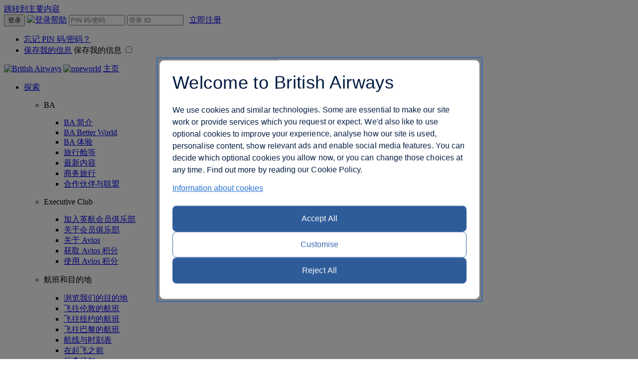

--- FILE ---
content_type: text/html; charset=utf-8
request_url: https://www.britishairways.com/travel/uk-ireland/ireland/public/zh_cn
body_size: 17811
content:
<!DOCTYPE html PUBLIC "-//W3C//DTD XHTML 1.0 Transitional//EN" "http://www.w3.org/TR/xhtml1/DTD/xhtml1-transitional.dtd" ><html xmlns="http://www.w3.org/1999/xhtml">
	<head>
<style>
#planTripTabs .tabContent {
    height: 444px !important;
}

#planTrip #mainForm select {
    max-width: 150px !important;
}

</style>
		
		
		<meta http-equiv="X-UA-Compatible" content="IE=edge" />


		<meta name="robots" content="noindex, nofollow" />
	<meta name="description" content="" />
		<meta name="keywords" content="" />
		<meta http-equiv="refresh" content="5;url=/main/home" />

<!--The style is used for a page which has no/wrong id. example https://capdev566.uk.ba.com/travel/hone/public/zh_gb-->
<style>
hr {
    background-color: #F0F0F0;
    border: medium none;
    color: #F0F0F0;
    height: 5px;
    line-height: 0;
    margin: 20px 0;
    text-align: center;
    width: 100%;
}
</style><meta http-equiv="Content-Type" content="text/html; charset=UTF-8" />	
		<script src="/cms/global/ensighten/Bootstrap.js"></script>
		<link rel="stylesheet" href="https://www.britishairways.com/cms/global/styles/core/consolidated_styles.css" type="text/css" />
		<link rel="stylesheet" href="https://www.britishairways.com/cms/global/styles/core/browserfix.css" type="text/css" /><link rel="stylesheet" href="https://www.britishairways.com/cms/global/styles/core/browserfix_mac_safari.css" type="text/css" />
		
	
			<!-- Page not found - default to latest jquery -->
			<script type="text/javascript" src="/cms/global/scripts/lib/jquery-latest.js?r203"></script> 
		<script type="text/javascript" src="/cms/global/scripts/core/consolidated_utilities.js?v=18"></script>
		


		<!--<script type="text/javascript" src="/cms/global/scripts/core/header-utils.js"></script>-->

		<script type="text/javascript" src="/cms/global/scripts/lib/jQuery_plugins/consolidated_iframe_hovIntent.js"></script>
		<!-- THE JS FILES BELOW HAVE BEEN CONSOLIDATED INTO THE CONSOLIDATED_IFRAME_HOVINTENT.JS ABOVE
		  <script type="text/javascript" src="/cms/global/scripts/lib/jQuery_plugins/jquery.hoverIntent.js"></script>
    -->
    <!-- IE 6 EXCLUSIVE SCRIPT FILES -->
    <!--[if IE 6]><script type="text/javascript" src="/cms/global/scripts/lib/jQuery_plugins/jquery.bgiframe.js"></script><![endif]-->
		
		
 		
			<!-- removed check for version of jQuery as this is no longer required if we upgrade-->
			<!--
			<script type="text/javascript" src="/cms/global/scripts/core/header-utils.js"></script>
			<script type="text/javascript" src="/cms/global/scripts/lib/jQuery_plugins/jquery.bgiframe.js"></script>
			<script type="text/javascript" src="/cms/global/scripts/lib/jQuery_plugins/jquery.hoverIntent.js"></script>
			<script type="text/javascript" src="/cms/global/scripts/lib/jQueryUI/ui.core.js"></script>
			<script type="text/javascript" src="/cms/global/scripts/lib/jQueryUI/ui.datepicker.js"></script>-->
			<script type="text/javascript" src="/cms/global/scripts/pages/lowestPriceByMonth/lowestPriceByMonth.js"></script>







	<!-- ANALYTICS DATA-LAYER Starts --->
	<script type="text/javascript" nonce="bainlinescript">
		var dataLayer = new Array();
	</script>
	<script type="text/javascript" src="/cms/global/scripts/applications/tracking/dataLayer.js"></script>
	<!-- ANALYTICS DATA-LAYER Ends -->

	<script type="text/javascript" nonce="bainlinescript">
		var trackingInfo = new Array(),
			tagManTrackingInfo = {},
			vsHardCodedName = "null",
			homeServer = "null";

		trackingInfo["GGLMember"] = "false";
	</script>

	<script type="text/javascript" src="/cms/global/scripts/applications/tracking/visualsciences.js"></script>

	
			<script language="JavaScript" type="text/javascript" nonce="bainlinescript">


			if(window.location.href.indexOf("custtype=OnBoard") != -1) {

		trackingInfo["CustType"] = "OnBoard";
	}

			</script>

			
			<script nonce="bainlinescript">
			var surveyAdd = "886476477";
			</script>
	<!-- Added for FD1801 Amex card data project -->
	<script type="text/javascript" nonce="bainlinescript">
		trackingInfo["partner_card"] = "false";
	</script>
	<!-- End -->

	<!-- KnowMe-CDAP | Reason for not flying modal - Applies only to Homepage for now but will become global -->
	

	<script nonce="bainlinescript">
		var surveyEnv = 'suppress';
	</script>


	
		<script type="text/javascript" nonce="bainlinescript">
			function assignStandardTagManParams() {
				"use strict";

				tagManTrackingInfo.page_name = "UK-IRELAND";
				tagManTrackingInfo.page_country_code = "CN";
				tagManTrackingInfo.page_language_code = "ZH";
				tagManTrackingInfo.platform = "DESKTOP";
			}

			assignStandardTagManParams();


		</script>
		<script type="text/javascript" src="/cms/global/scripts/applications/tracking/tag_man.js"></script>
		
		<script nonce="bainlinescript">
			window.addEventListener('DOMContentLoaded', function() {
				var toastMarkup = '<div id="cookieToast" class="countryCookieToastContainer"></div>',
					btnMarkup = '<button id="toastAccept" class="button btn-primary toast-accept" style="margin-top: 50px;">关闭</button>',
					getCookie = function(name) {
						var match = document.cookie.match(new RegExp('(^| )' + name + '=([^;]+)'));
						if (match) return match[2];
					},
					allowCookie = getCookie('Allow_BA_Cookies'),
					allowCookieDate = getCookie('Allow_BA_Cookies_Date');

				// If there is no Allow cookie set then add toast to the page
				if (allowCookie !== 'accepted' ||
				allowCookieDate === '' ||
				allowCookieDate === null ||
				typeof allowCookieDate === 'undefined') {
					var body = document.getElementsByTagName("body"),
						toastDiv = document.createElement("div"),
						urlLoc = window.location.href;
					toastDiv.innerHTML = toastMarkup;

					if(urlLoc.indexOf('hotline.ba.com') > -1) {
						body[0].insertBefore(toastDiv, body[0].firstChild);
						document.getElementById("cookieToast").innerHTML = "<p>By continuing to use ba.com you will be agreeing to the website <a class='innerModal' href='https://www.britishairways.com/travel/termcn-vsg/public/zh_cn' data-page='TERMS' target='_blank'>Terms and Conditions</a> and the <a class='innerModal' href='https://www.britishairways.com/travel/cookies-vsg/public/zh_cn' data-modalpageid='COOKIES' target='_blank'>Use Of Cookies</a> while using the website and our services. Please also read our <a class='innerModal' href='https://www.britishairways.com/zh-cn/information/legal/privacy-policy' target='_blank' data-page='PRIVACY'>Privacy Policy</a> under which, to the extent stated, you consent to the processing of your personal data.</p>" + btnMarkup;
						addAcceptBtnClick();
					} else {
						var xhttp = new XMLHttpRequest();

						xhttp.onreadystatechange = function() {
							if (this.readyState == 4 && this.status == 200) {
								if (this.responseText.indexOf('countryLangModal') < 100) {
									body[0].insertBefore(toastDiv, body[0].firstChild);
									document.getElementById("cookieToast").innerHTML = this.responseText + btnMarkup;
									var cookieToastLinks = document.getElementsByClassName("innerModal");									
									addAcceptBtnClick();
								}
							}
						};
						xhttp.open("GET", "/travel/ba_vsg18.jsp/gg-m-cont/public", true);
						xhttp.send();
					}
				}
			}, false);

			function addAcceptBtnClick() {
				var acceptBtn = document.getElementById("toastAccept");
				acceptBtn.addEventListener("click", function() {
					document.cookie = 'Allow_BA_Cookies=accepted;domain=.britishairways.com;path=/';
					document.cookie = "Allow_BA_Cookies_Date=" + new Date().toString() + ";domain=.britishairways.com;path=/";
					document.getElementById("cookieToast").outerHTML = "";
				});
			}
		</script>

	

<!-- Added for Web Browsing Data Provision -->



	<script type="text/javascript">
		trackingInfo["templateStyle"] = "ng";
	</script>






	





	<link rel="stylesheet" href="https://www.britishairways.com/cms/global/styles/core/globalRefresh.css?v=20" />
	<link rel="stylesheet" href="https://www.britishairways.com/cms/global/styles/global-navigation/global-nav-vsg.css" />
	
	 
	<!--[if lt IE 8]>
		<link rel="stylesheet" href="/cms/global/styles/pages/home/homeRefreshIE7Fixes.css"/>
	<![endif]-->

	<!--[if lt IE 9]>
		<style>
			header {z-index:9999;}
			#loginBox #membershipNumber, #loginBox #loginid, #loginBox #password {width:100px;}
		</style>
	<![endif]-->

	

	 
	<!--[if lte IE 9]>
		<script type="text/javascript" src="/cms/global/scripts/lib/jQuery_plugins/jquery.watermark.js"></script>
		<script type="text/javascript">
			$(document).ready(function() {
				$('.placeholderIE').each(function(index) 
				{
					$(this).watermark($(this).attr('placeholder'));
				});
			});
		</script>
	<![endif]-->

	 
	<!--[if lt IE 9]>
		<script type="text/javascript" src="/cms/global/scripts/pages/home/html5.js"></script>
	<![endif]-->

	<script>
		var userCountryName = "China";
	</script>


	<script type="text/javascript" src="/cms/global/scripts/pages/home/modernizr-2.0.6.js"></script>
	<script type="text/javascript" src="/cms/global/scripts/pages/home/jquery-window-popup-plugin.js"></script>
	<script type="text/javascript" src="/cms/global/scripts/pages/home/newTopLogin.js"></script>
	<script src="/cms/global/scripts/global-navigation/global-nav-vsg.js?v=9"></script>

	















		
		<script type="text/javascript">
			trackingInfo["layout"] = "2_col_standard";
		</script>
	
<script>(window.BOOMR_mq=window.BOOMR_mq||[]).push(["addVar",{"rua.upush":"false","rua.cpush":"true","rua.upre":"false","rua.cpre":"false","rua.uprl":"false","rua.cprl":"false","rua.cprf":"false","rua.trans":"SJ-c34d1387-eade-4eff-bb4d-396d7fc52a32","rua.cook":"false","rua.ims":"false","rua.ufprl":"false","rua.cfprl":"false","rua.isuxp":"false","rua.texp":"norulematch","rua.ceh":"false","rua.ueh":"false","rua.ieh.st":"0"}]);</script>
                              <script>!function(e){var n="https://s.go-mpulse.net/boomerang/";if("False"=="True")e.BOOMR_config=e.BOOMR_config||{},e.BOOMR_config.PageParams=e.BOOMR_config.PageParams||{},e.BOOMR_config.PageParams.pci=!0,n="https://s2.go-mpulse.net/boomerang/";if(window.BOOMR_API_key="93U6S-JS5E3-HQLJ8-98G8C-NNRXF",function(){function e(){if(!o){var e=document.createElement("script");e.id="boomr-scr-as",e.src=window.BOOMR.url,e.async=!0,i.parentNode.appendChild(e),o=!0}}function t(e){o=!0;var n,t,a,r,d=document,O=window;if(window.BOOMR.snippetMethod=e?"if":"i",t=function(e,n){var t=d.createElement("script");t.id=n||"boomr-if-as",t.src=window.BOOMR.url,BOOMR_lstart=(new Date).getTime(),e=e||d.body,e.appendChild(t)},!window.addEventListener&&window.attachEvent&&navigator.userAgent.match(/MSIE [67]\./))return window.BOOMR.snippetMethod="s",void t(i.parentNode,"boomr-async");a=document.createElement("IFRAME"),a.src="about:blank",a.title="",a.role="presentation",a.loading="eager",r=(a.frameElement||a).style,r.width=0,r.height=0,r.border=0,r.display="none",i.parentNode.appendChild(a);try{O=a.contentWindow,d=O.document.open()}catch(_){n=document.domain,a.src="javascript:var d=document.open();d.domain='"+n+"';void(0);",O=a.contentWindow,d=O.document.open()}if(n)d._boomrl=function(){this.domain=n,t()},d.write("<bo"+"dy onload='document._boomrl();'>");else if(O._boomrl=function(){t()},O.addEventListener)O.addEventListener("load",O._boomrl,!1);else if(O.attachEvent)O.attachEvent("onload",O._boomrl);d.close()}function a(e){window.BOOMR_onload=e&&e.timeStamp||(new Date).getTime()}if(!window.BOOMR||!window.BOOMR.version&&!window.BOOMR.snippetExecuted){window.BOOMR=window.BOOMR||{},window.BOOMR.snippetStart=(new Date).getTime(),window.BOOMR.snippetExecuted=!0,window.BOOMR.snippetVersion=12,window.BOOMR.url=n+"93U6S-JS5E3-HQLJ8-98G8C-NNRXF";var i=document.currentScript||document.getElementsByTagName("script")[0],o=!1,r=document.createElement("link");if(r.relList&&"function"==typeof r.relList.supports&&r.relList.supports("preload")&&"as"in r)window.BOOMR.snippetMethod="p",r.href=window.BOOMR.url,r.rel="preload",r.as="script",r.addEventListener("load",e),r.addEventListener("error",function(){t(!0)}),setTimeout(function(){if(!o)t(!0)},3e3),BOOMR_lstart=(new Date).getTime(),i.parentNode.appendChild(r);else t(!1);if(window.addEventListener)window.addEventListener("load",a,!1);else if(window.attachEvent)window.attachEvent("onload",a)}}(),"".length>0)if(e&&"performance"in e&&e.performance&&"function"==typeof e.performance.setResourceTimingBufferSize)e.performance.setResourceTimingBufferSize();!function(){if(BOOMR=e.BOOMR||{},BOOMR.plugins=BOOMR.plugins||{},!BOOMR.plugins.AK){var n="true"=="true"?1:0,t="",a="gtli5pixe4uw62l4fwuq-f-b2daabde5-clientnsv4-s.akamaihd.net",i="false"=="true"?2:1,o={"ak.v":"39","ak.cp":"1589231","ak.ai":parseInt("221216",10),"ak.ol":"0","ak.cr":1,"ak.ipv":4,"ak.proto":"http/1.1","ak.rid":"2b66659","ak.r":41519,"ak.a2":n,"ak.m":"b","ak.n":"essl","ak.bpcip":"3.17.13.0","ak.cport":38723,"ak.gh":"2.19.176.101","ak.quicv":"","ak.tlsv":"tls1.2","ak.0rtt":"","ak.0rtt.ed":"","ak.csrc":"-","ak.acc":"bbr","ak.t":"1769745833","ak.ak":"hOBiQwZUYzCg5VSAfCLimQ==UUzjXc4gloBRQlx26b/[base64]/ue9CTYHwdtQYFFtKlZw51KDOsm/BBD4JT3kVB9Gi0UCOh6BIlyosg/4A+/IiPnYBSk=","ak.pv":"1232","ak.dpoabenc":"","ak.tf":i};if(""!==t)o["ak.ruds"]=t;var r={i:!1,av:function(n){var t="http.initiator";if(n&&(!n[t]||"spa_hard"===n[t]))o["ak.feo"]=void 0!==e.aFeoApplied?1:0,BOOMR.addVar(o)},rv:function(){var e=["ak.bpcip","ak.cport","ak.cr","ak.csrc","ak.gh","ak.ipv","ak.m","ak.n","ak.ol","ak.proto","ak.quicv","ak.tlsv","ak.0rtt","ak.0rtt.ed","ak.r","ak.acc","ak.t","ak.tf"];BOOMR.removeVar(e)}};BOOMR.plugins.AK={akVars:o,akDNSPreFetchDomain:a,init:function(){if(!r.i){var e=BOOMR.subscribe;e("before_beacon",r.av,null,null),e("onbeacon",r.rv,null,null),r.i=!0}return this},is_complete:function(){return!0}}}}()}(window);</script><meta http-equiv="Content-Language" content="zh-CN" />
<meta property="og:locale" content="zh_CN" />
</head>

	<body class="smartling-zh" onload="javascript:pageload(); functionalPageLoad();">
		<div id="t-page-info-fragment">
			
			





<form style="display:inline" name="nav_form" action="" method="post">
<input type="hidden" name="hostname" value="www.britishairways.com" data-datalayer-domain="www.britishairways.com" />
<input type="hidden" name="protocol" value="https" />
<input type="hidden" name="audience" value="travel" />
<input type="hidden" name="pageid" value="UK-IRELAND" data-datalayer-pagename="UK-IRELAND" />
<input type="hidden" name="logintype" value="public" data-datalayer-logintype="public" /> 
<input type="hidden" name="brand" value="BA" data-datalayer-brand="BA" />
<input type="hidden" name="deviceModel" value="Unknown" data-datalayer-devicemodel="Unknown" />
		

			<input type="hidden" name="deviceType" value="Desktop" data-datalayer-device="Desktop" />


<input type="hidden" name="scheme" value="" />
<input type="hidden" name="tier" value="" /><input type="hidden" name="language" value="zh" data-datalayer-language="zh" />
<input type="hidden" name="country" value="cn" data-datalayer-country="cn" />
<input type="hidden" name="platform" data-datalayer-platform="Desktop site: Non-Responsive" /></form>

		</div><!--page-info-fragment-->
	
		<a id="skip" href="#maincontent" accesskey="s" tabindex="1">跳转到主要内容</a>
	
		
		






<header>
	
	
	
	
		
		









	
	
	
	
	

	
	<section id="pageTop">
		<div id="loginBox">

				<form action="https://www.britishairways.com/travel/loginr/public/zh_cn" method="post" name="toploginform">



						<input type="hidden" name="Directional_Login" value="" />

						<input type="hidden" name="eId" value="109001" />

						<input type="hidden" name="source" value="headerbtn" />


				<div class="formRow form loginAlign">
							
							<button id="idLoginButton" type="submit" tabindex="9">登录</button>
							<a href="https://www.britishairways.com/travel/loghlp/public/zh_cn" data-popuptype="popup-fullnav" title="登录帮助" tabindex="6"><img src="https://www.britishairways.com/cms/global/assets/images/site/icon/info.gif" alt="登录帮助" /></a>
							
							<input id="password" class="placeholderIE" type="password" name="password" placeholder="PIN 码/密码" title="PIN 码/密码" size="12" tabindex="5" autocomplete="off" />

							<input id="loginid" class="placeholderIE" type="text" name="membershipNumber" placeholder="登录 ID" title="登录 ID。" size="12" value="" tabindex="4" />
								<span class="login_span"> </span>
							<a href="https://www.britishairways.com/travel/register-now/public/zh_cn" title="注册享受特价优惠或加入 Executive Club 英航会员俱乐部。" class="registerPosition" tabindex="3">立即注册</a>

							<div class="clearBoth"></div>

				</div> 
					<div class="clearBoth"></div>
				<div class="formRow relatedLinks loginLinks">
							<ul>
								<li>
									<a tabindex="10" href="https://www.britishairways.com/travel/forgottendetails/public/zh_cn">忘记 PIN 码/密码？</a>
								</li>
								<li>
									<a href="https://www.britishairways.com/travel/ba6.jsp/remlogin/public/zh_cn" data-popuptype="popup-noscroll-info" tabindex="7" class="registerPosition">保存我的信息</a>
									<label for="remcheck" class="hideAccessibility">保存我的信息</label>
									<input type="checkbox" id="remcheck" tabindex="8" name="rememberLogin" value="true" />
								</li>




							</ul>

							<div class="clearBoth"></div>

						</div> 







				</form>


		</div> 

		
		<div id="logobarNew">
			<a id="balogo" tabindex="1" href="https://www.britishairways.com/travel/home/public/zh_cn" title="英国航空主页" accesskey="1">
				<img src="https://www.britishairways.com/cms/global/assets/images/site/brand/balogo.gif" width="207" height="32" alt="British Airways" /></a>

			<a id="oneworldlogoNew" tabindex="2" href="https://www.britishairways.com/zh-cn/information/flight-information/oneworld" title="了解更多有关环宇一家的信息。" accesskey="1">
				<img src="https://www.britishairways.com/cms/global/assets/images/content/main/32by32/oneworldLogo_35x35.gif" width="35" height="35" alt="oneworld" /></a>

			<a id="bahomelink" tabindex="11" href="https://www.britishairways.com/travel/home/public/zh_cn" title="英国航空主页">
					主页
				</a>

		</div> 
	</section>


		<nav id="unifiedNavigation">
			<ul class="global-nav" role="menu" id="mainNavigation">
				
				
    
    
        <li data-nav-num="1">

        
            
                
            
                
            
                
            
                
            
                
            
                
            
                
            
        
            
                
            
                
            
                
            
                
            
                
            
                
            
        
            
                
            
                
            
                
            
                
            
                
            
                
            
                
            
                
            
                
            
                
            
        
            
                
            
                
            
                
            
                
            
                
            
                
            
                
            
                
            
                
            
                
            
                
            
                
            
                
            
                
            
                
            
                
            
                
            
        
            
                
            
                
            
                
            
                
            
                
            
                
            
                
            
                
            
                
            
                
            
                
            
        
            
                
            
                
            
                
            
                
            
        

        <div class="primary-nav-item number-1-nav ">
            <a aria-haspopup="true" aria-expanded="false" href="javascript:void(0)" class="nav-item-link">
                探索
                <span aria-hidden="true" class="accordionControl"></span>
            </a>
            
            
                
                    
                
                    
                
                    
                
                    
                
                    
                
                    
                
                    
                
            
                
                    
                
                    
                
                    
                
                    
                
                    
                
                    
                
            
                
                    
                
                    
                
                    
                
                    
                
                    
                
                    
                
                    
                
                    
                
                    
                
                    
                
            
                
                    
                
                    
                
                    
                
                    
                
                    
                
                    
                
                    
                
                    
                
                    
                
                    
                
                    
                
                    
                
                    
                
                    
                
                    
                
                    
                
                    
                
            
                
                    
                
                    
                
                    
                
                    
                
                    
                
                    
                
                    
                
                    
                
                    
                
                    
                
                    
                
            
                
                    
                
                    
                
                    
                
                    
                
            
            <div class="sub-navigation sub-6-column sub-nav-1 pos-left ">
                
                    
                    
                        
                    
                        
                    
                        
                    
                        
                    
                        
                    
                        
                    
                        
                    
                    <ul class="sub-nav-inner">
                        <li class="nav-col">
                        <p class="nav-title">
                            BA
                        </p>
                        <ul>
                            
                                
                                
                                    <li>
                                    <div>
                                        <a data-link="information/about-ba.page" onclick="nexusLinkTracking(event, 'Discover', 'BA', 'About BA', 1, 1, 1)">BA 简介</a>
                                    </div>
                                    </li>
                                
                                
                                
                            
                                
                                
                                    <li>
                                    <div>
                                        <a data-link="information/about-ba/ba-better-world.page" onclick="nexusLinkTracking(event, 'Discover', 'BA', 'BA Better World', 1, 1, 2)">BA Better World</a>
                                    </div>
                                    </li>
                                
                                
                                
                            
                                
                                
                                    <li>
                                    <div>
                                        <a data-link="information/the-ba-experience.page" onclick="nexusLinkTracking(event, 'Discover', 'BA', 'The BA experience', 1, 1, 3)">BA 体验</a>
                                    </div>
                                    </li>
                                
                                
                                
                            
                                
                                
                                    <li>
                                    <div>
                                        <a data-link="information/travel-classes.page" onclick="nexusLinkTracking(event, 'Discover', 'BA', 'Travel classes', 1, 1, 4)">旅行舱等</a>
                                    </div>
                                    </li>
                                
                                
                                
                            
                                
                                
                                    <li>
                                    <div>
                                        <a data-link="information/about-ba/whats-new.page" onclick="nexusLinkTracking(event, 'Discover', 'BA', 'What's new', 1, 1, 5)">最新内容</a>
                                    </div>
                                    </li>
                                
                                
                                
                            
                                
                                
                                    <li class=" marketState" data-nav-market="AR, AU, AT, AZ, BH, BD, BE, BR, BG, CA, CL, CN, CY, CZ, DK, EC, EG, FI, FR, GE, DE, GH, GB, GR, HK, HU, IN, IE, IL, IT, JP, JO, KZ, KE, KW, LB, LU, MY, MU, MC, NL, NG, NO, OM, PK, PL, PT, QA, RO, RU, SA, SG, SK, ZA, KR, LK, SE, CH, TZ, TH, TN, TR, UG, UA, AE, ZM, ZW" data-nav-market-type="show">
                                    <div>
                                        <a data-link="business-travel.page" onclick="nexusLinkTracking(event, 'Discover', 'BA', 'Business travel', 1, 1, 6)">商务旅行</a>
                                    </div>
                                    </li>
                                
                                
                                
                            
                                
                                
                                    <li>
                                    <div>
                                        <a data-link="information/partners-and-alliances.page" onclick="nexusLinkTracking(event, 'Discover', 'BA', 'Partners and alliances', 1, 1, 7)">合作伙伴与联盟</a>
                                    </div>
                                    </li>
                                
                                
                                
                            
                        </ul>
                        </li>
                    </ul>
                
                    
                    
                        
                    
                        
                    
                        
                    
                        
                    
                        
                    
                        
                    
                    <ul class="sub-nav-inner">
                        <li class="nav-col">
                        <p class="nav-title">
                            Executive Club
                        </p>
                        <ul>
                            
                                
                                
                                    <li class="authState marketState" data-nav-auth="prepin" data-nav-market="AF, AL, DZ, AS, AD, AO, AI, AQ, AG, AR, AM, AW, AU, AT, AZ, BS, BH, BD, BB, BY, BE, BZ, BJ, BM, BT, BO, BA, BW, BV, BR, IO, BN, BG, BF, BI, KH, CM, CA, CV, KY, CF, TD, CL, CN, CX, CC, CO, KM, CD, CG, CK, CR, HR, CU, CY, CZ, DK, DJ, DM, DO, TP, EC, EG, SV, GQ, ER, EE, ET, FK, FO, FJ, FI, CS, SU, FX, FR, GF, TF, GA, GM, GE, DE, GH, GI, GB, GR, GL, GD, GP, GU, GT, GW, GN, GY, HT, HM, VA, HN, HK, HU, IS, IN, ID, IR, IQ, IE, IL, IT, CI, JM, JP, JO, KZ, KE, KI, XK, KW, KG, LA, LV, LB, LS, LR, LY, LI, LT, LU, MO, MK, MG, MW, MY, MV, ML, MT, MH, MQ, MR, MU, YT, MX, FM, MD, MC, MN, ME, MS, MA, MZ, MM, NA, NR, NP, AN, NL, NT, NC, NZ, NI, NE, NG, NU, NF, KP, MP, NO, OM, PK, PW, PA, PG, PY, PE, PH, PN, PL, PF, PT, PR, QA, RE, RO, RU, RW, GS, SH, KN, LC, PM, ST, VC, WS, SM, SA, SN, RS, SC, SL, SG, SK, SI, SB, SO, ZA, KR, ES, LK, SD, SR, SJ, SZ, SE, CH, SY, TJ, TW, TZ, TH, TG, TK, TO, TT, TN, TR, TM, TC, TV, UG, UA, AE, GB, US, UY, UM, UZ, VU, VE, VN, VG, VI, WF, EH, YE, YU, ZR, ZM, ZW" data-nav-market-type="show">
                                    <div>
                                        <a data-link="EXECENROL?source=MNVEXC1join_the_executive_club&amp;campaignCode=DISNAV" onclick="nexusLinkTracking(event, 'Discover', 'Executive Club', 'Join the Club', 1, 2, 1)">加入英航会员俱乐部</a>
                                    </div>
                                    </li>
                                
                                
                                
                            
                                
                                
                                    <li>
                                    <div>
                                        <a data-link="executive-club/about-the-club.page?source=MNVEXC1about_the_executive_club" onclick="nexusLinkTracking(event, 'Discover', 'Executive Club', 'About the Club', 1, 2, 2)">关于会员俱乐部</a>
                                    </div>
                                    </li>
                                
                                
                                
                            
                                
                                
                                    <li>
                                    <div>
                                        <a data-link="executive-club/avios.page?source=MNVEXC2_avios_our_club_currency" onclick="nexusLinkTracking(event, 'Discover', 'Executive Club', 'About Avios', 1, 2, 3)">关于 Avios</a>
                                    </div>
                                    </li>
                                
                                
                                
                            
                                
                                
                                    <li>
                                    <div>
                                        <a data-link="executive-club/collecting-avios.page?source=MNVEXC2_collecting_avios" onclick="nexusLinkTracking(event, 'Discover', 'Executive Club', 'Collecting Avios', 1, 2, 4)">获取 Avios 积分</a>
                                    </div>
                                    </li>
                                
                                
                                
                            
                                
                                
                                    <li>
                                    <div>
                                        <a data-link="executive-club/spending-avios.page?source=MNVEXC2_spend_avios" onclick="nexusLinkTracking(event, 'Discover', 'Executive Club', 'Spending Avios', 1, 2, 5)">使用 Avios 积分</a>
                                    </div>
                                    </li>
                                
                                
                                
                            
                                
                                
                                    <li class=" marketState" data-nav-market="CA, GB, HK, ZA, US" data-nav-market-type="show">
                                    <div>
                                        <a data-link="executive-club/collecting-avios/credit-cards.page" onclick="nexusLinkTracking(event, 'Discover', 'Executive Club', 'Personal Avios credit cards', 1, 2, 6)">个人 Avios 信用卡</a>
                                    </div>
                                    </li>
                                
                                
                                
                            
                        </ul>
                        </li>
                    </ul>
                
                    
                    
                        
                    
                        
                    
                        
                    
                        
                    
                        
                    
                        
                    
                        
                    
                        
                    
                        
                    
                        
                    
                    <ul class="sub-nav-inner">
                        <li class="nav-col">
                        <p class="nav-title">
                            航班和目的地
                        </p>
                        <ul>
                            
                                
                                
                                    <li>
                                    <div>
                                        <a data-link="destinations/index.page" onclick="nexusLinkTracking(event, 'Discover', 'Flights and destinations', 'Explore our destinations', 1, 3, 1)">浏览我们的目的地</a>
                                    </div>
                                    </li>
                                
                                
                                
                            
                                
                                
                                    <li class=" marketState" data-nav-market="GB" data-nav-market-type="hide">
                                    <div>
                                        <a data-link="destinations/london/flights-to-london.page" onclick="nexusLinkTracking(event, 'Discover', 'Flights and destinations', 'Flights to London', 1, 3, 2)">飞往伦敦的航班</a>
                                    </div>
                                    </li>
                                
                                
                                
                            
                                
                                
                                    <li class=" marketState" data-nav-market="CA, US" data-nav-market-type="hide">
                                    <div>
                                        <a data-link="destinations/new-york/flights-to-new-york.page" onclick="nexusLinkTracking(event, 'Discover', 'Flights and destinations', 'Flights to New York', 1, 3, 3)">飞往纽约的航班</a>
                                    </div>
                                    </li>
                                
                                
                                
                            
                                
                                
                                    <li class=" marketState" data-nav-market="GB, IL, AE" data-nav-market-type="show">
                                    <div>
                                        <a data-link="destinations/los-angeles/flights-to-los-angeles.page" onclick="nexusLinkTracking(event, 'Discover', 'Flights and destinations', 'Flights to Los Angeles', 1, 3, 4)">飞往洛杉矶的航班</a>
                                    </div>
                                    </li>
                                
                                
                                
                            
                                
                                
                                    <li class=" marketState" data-nav-market="GB" data-nav-market-type="show">
                                    <div>
                                        <a data-link="destinations/san-francisco/flights-to-san-francisco.page" onclick="nexusLinkTracking(event, 'Discover', 'Flights and destinations', 'Flights to San Francisco', 1, 3, 5)">飞往旧金山的航班</a>
                                    </div>
                                    </li>
                                
                                
                                
                            
                                
                                
                                    <li class=" marketState" data-nav-market="AT, BE, BG, HR, CY, CZ, DK, FI, FR, DE, GB, GR, HU, IE, IT, NL, NO, PL, PT, RO, RU, ES, SE, CH, TR" data-nav-market-type="hide">
                                    <div>
                                        <a data-link="destinations/paris/flights-to-paris.page" onclick="nexusLinkTracking(event, 'Discover', 'Flights and destinations', 'Flights to Paris', 1, 3, 6)">飞往巴黎的航班</a>
                                    </div>
                                    </li>
                                
                                
                                
                            
                                
                                
                                    <li>
                                    <div>
                                        <a data-link="information/flight-information.page" onclick="nexusLinkTracking(event, 'Discover', 'Flights and destinations', 'Routes and timetables', 1, 3, 7)">航线与时刻表</a>
                                    </div>
                                    </li>
                                
                                
                                
                            
                                
                                
                                    <li>
                                    <div>
                                        <a data-link="information/before-you-fly.page" onclick="nexusLinkTracking(event, 'Discover', 'Flights and destinations', 'Before you fly', 1, 3, 8)">在起飞之前</a>
                                    </div>
                                    </li>
                                
                                
                                
                            
                                
                                
                                    <li>
                                    <div>
                                        <a data-link="information/baggage-essentials.page" onclick="nexusLinkTracking(event, 'Discover', 'Flights and destinations', 'Baggage essentials', 1, 3, 9)">行李须知</a>
                                    </div>
                                    </li>
                                
                                
                                
                            
                                
                                
                                    <li>
                                    <div>
                                        <a data-link="information/airport-information.page" onclick="nexusLinkTracking(event, 'Discover', 'Flights and destinations', 'Airport information', 1, 3, 10)">机场信息</a>
                                    </div>
                                    </li>
                                
                                
                                
                            
                        </ul>
                        </li>
                    </ul>
                
                    
                    
                        
                    
                        
                    
                        
                    
                        
                    
                        
                    
                        
                    
                        
                    
                        
                    
                        
                    
                        
                    
                        
                    
                        
                    
                        
                    
                        
                    
                        
                    
                        
                    
                        
                    
                    <ul class="sub-nav-inner">
                        <li class="marketState nav-col" data-nav-market="AG, AU, AT, BS, BB, BE, BM, BG, CA, KY, CL, HR, CY, CZ, DK, EG, FI, FR, DE, GB, GR, GD, HK, HU, IN, IE, IL, IT, JM, MX, NL, NO, PL, PT, RO, RU, LC, SG, ZA, ES, SE, CH, TT, TR, TC, AE, US" data-nav-market-type="show">
                        <p class="nav-title">
                            假期套餐
                        </p>
                        <ul>
                            
                                
                                
                                    <li class=" marketState" data-nav-market="AG, AU, AT, BS, BB, BE, BM, BG, KY, CL, HR, CY, CZ, DK, EG, FI, FR, DE, GB, GR, GD, HK, HU, IN, IE, IL, IT, JM, MX, NL, NO, PL, PT, RO, RU, LC, SG, ZA, ES, SE, CH, TT, TR, TC, AE, In" data-nav-market-type="show">
                                    <div>
                                        <a data-link="flights-and-holidays/holidays.page" onclick="nexusLinkTracking(event, 'Discover', 'Holidays', 'Discover BA holidays', 1, 4, 1)">搜索英航假期 (BA Holidays)</a>
                                    </div>
                                    </li>
                                
                                
                                
                            
                                
                                
                                    <li class=" marketState" data-nav-market="CA, US" data-nav-market-type="show">
                                    <div>
                                        <a data-link="flights-and-holidays/holidays.page" onclick="nexusLinkTracking(event, 'Discover', 'Holidays', 'Discover BA vacations', 1, 4, 2)">了解英航假期 (BA Holidays)</a>
                                    </div>
                                    </li>
                                
                                
                                
                            
                                
                                
                                    <li class=" marketState" data-nav-market="GB" data-nav-market-type="show">
                                    <div>
                                        <a data-link="holiday-finder" onclick="nexusLinkTracking(event, 'Discover', 'Holidays', 'Holiday Finder', 1, 4, 3)">假期查找程序</a>
                                    </div>
                                    </li>
                                
                                
                                
                            
                                
                                
                                    <li class=" marketState" data-nav-market="GB" data-nav-market-type="show">
                                    <div>
                                        <a data-link="destinations/holiday-types/city-breaks.page" onclick="nexusLinkTracking(event, 'Discover', 'Holidays', 'City breaks', 1, 4, 4)">城市旅游</a>
                                    </div>
                                    </li>
                                
                                
                                
                            
                                
                                
                                    <li class=" marketState" data-nav-market="AU, CA, HK, IN, MX, SG, ZA, AE, US" data-nav-market-type="show">
                                    <div>
                                        <a data-link="destinations/holiday-types/beach-holidays.page" onclick="nexusLinkTracking(event, 'Discover', 'Holidays', 'Beach holidays', 1, 4, 5)">海滩假期</a>
                                    </div>
                                    </li>
                                
                                
                                
                            
                                
                                
                                    <li class=" marketState" data-nav-market="GB" data-nav-market-type="show">
                                    <div>
                                        <a data-link="destinations/holiday-types/all-inclusive-holidays.page" onclick="nexusLinkTracking(event, 'Discover', 'Holidays', 'All Inclusive holidays', 1, 4, 6)">全包式假期</a>
                                    </div>
                                    </li>
                                
                                
                                
                            
                                
                                
                                    <li class=" marketState" data-nav-market="AG, AU, AT, BS, BB, BE, BM, BG, KY, CL, HR, CY, CZ, DK, EG, FI, FR, DE, GR, GD, HK, HU, IN, IE, IL, IT, JM, MX, NL, NO, PL, PT, RO, RU, LC, SG, ZA, ES, SE, CH, TT, TR, TC, AE, In" data-nav-market-type="show">
                                    <div>
                                        <a data-link="destinations/holiday-types/multi-centre-holidays.page" onclick="nexusLinkTracking(event, 'Discover', 'Holidays', 'Multi-centre holidays', 1, 4, 7)">多中心假期</a>
                                    </div>
                                    </li>
                                
                                
                                
                            
                                
                                
                                    <li class=" marketState" data-nav-market="CA, US" data-nav-market-type="show">
                                    <div>
                                        <a data-link="destinations/holiday-types/multi-centre-holidays.page" onclick="nexusLinkTracking(event, 'Discover', 'Holidays', 'Multi-city vacations', 1, 4, 8)">多城市度假</a>
                                    </div>
                                    </li>
                                
                                
                                
                            
                                
                                
                                    <li class=" marketState" data-nav-market="AG, AU, AT, BS, BB, BE, BM, BG, CA, KY, CL, HR, CY, CZ, DK, EG, FI, FR, DE, GB, GR, GD, HK, HU, IN, IE, IL, IT, JM, MX, NL, NO, PL, PT, RO, RU, LC, SG, ZA, ES, SE, CH, TT, TR, TC, AE, US, In" data-nav-market-type="show">
                                    <div>
                                        <a data-link="destinations/holiday-types.page" onclick="nexusLinkTracking(event, 'Discover', 'Holidays', 'Other holiday types', 1, 4, 9)">其他假期类型</a>
                                    </div>
                                    </li>
                                
                                
                                
                            
                                
                                
                                    <li class=" marketState" data-nav-market="AT, BE, BG, HR, CY, CZ, DK, FI, FR, DE, GB, GR, HU, IE, IT, NL, NO, PL, PT, RO, RU, ES, SE, CH, TR" data-nav-market-type="show">
                                    <div>
                                        <a data-link="destinations/new-york/holidays-in-new-york.page" onclick="nexusLinkTracking(event, 'Discover', 'Holidays', 'New York holidays', 1, 4, 10)">纽约假期</a>
                                    </div>
                                    </li>
                                
                                
                                
                            
                                
                                
                                    <li class=" marketState" data-nav-market="GB" data-nav-market-type="show">
                                    <div>
                                        <a data-link="destinations/dubai/dubai-holidays.page" onclick="nexusLinkTracking(event, 'Discover', 'Holidays', 'Dubai holidays', 1, 4, 11)">迪拜假期</a>
                                    </div>
                                    </li>
                                
                                
                                
                            
                                
                                
                                    <li class=" marketState" data-nav-market="GB, GB" data-nav-market-type="show">
                                    <div>
                                        <a data-link="destinations/tenerife/tenerife-holidays.page" onclick="nexusLinkTracking(event, 'Discover', 'Holidays', 'Tenerife holidays', 1, 4, 12)">特内里费岛假期</a>
                                    </div>
                                    </li>
                                
                                
                                
                            
                                
                                
                                    <li class=" marketState" data-nav-market="AG, AU, BS, BB, BM, KY, CL, EG, GD, HK, IN, IL, JM, MX, LC, SG, ZA, TT, TC, AE" data-nav-market-type="show">
                                    <div>
                                        <a data-link="destinations/london/london-city-breaks.page" onclick="nexusLinkTracking(event, 'Discover', 'Holidays', 'London holidays', 1, 4, 13)">伦敦假期</a>
                                    </div>
                                    </li>
                                
                                
                                
                            
                                
                                
                                    <li class=" marketState" data-nav-market="CA, US" data-nav-market-type="show">
                                    <div>
                                        <a data-link="destinations/london/london-city-breaks.page" onclick="nexusLinkTracking(event, 'Discover', 'Holidays', 'London vacations', 1, 4, 14)">伦敦度假</a>
                                    </div>
                                    </li>
                                
                                
                                
                            
                                
                                
                                    <li class=" marketState" data-nav-market="AT, BE, BG, HR, CY, CZ, DK, FI, FR, DE, GR, HU, IE, IT, NL, NO, PL, PT, RO, RU, ES, SE, CH, TR" data-nav-market-type="show">
                                    <div>
                                        <a data-link="destinations/london/london-city-breaks.page" onclick="nexusLinkTracking(event, 'Discover', 'Holidays', 'London city breaks', 1, 4, 15)">伦敦城市旅游</a>
                                    </div>
                                    </li>
                                
                                
                                
                            
                                
                                
                                    <li class=" marketState" data-nav-market="AG, AU, BS, BB, BM, KY, CL, EG, GD, HK, IN, IL, JM, MX, LC, SG, ZA, TT, TC, AE" data-nav-market-type="show">
                                    <div>
                                        <a data-link="destinations/paris/holidays-in-paris.page" onclick="nexusLinkTracking(event, 'Discover', 'Holidays', 'Paris holidays', 1, 4, 16)">巴黎假期</a>
                                    </div>
                                    </li>
                                
                                
                                
                            
                                
                                
                                    <li class=" marketState" data-nav-market="CA, US" data-nav-market-type="show">
                                    <div>
                                        <a data-link="destinations/paris/holidays-in-paris.page" onclick="nexusLinkTracking(event, 'Discover', 'Holidays', 'Paris vacations', 1, 4, 17)">巴黎度假</a>
                                    </div>
                                    </li>
                                
                                
                                
                            
                        </ul>
                        </li>
                    </ul>
                
                    
                    
                        
                    
                        
                    
                        
                    
                        
                    
                        
                    
                        
                    
                        
                    
                        
                    
                        
                    
                        
                    
                        
                    
                    <ul class="sub-nav-inner">
                        <li class="marketState nav-col" data-nav-market="AG, AU, AT, BS, BB, BE, BM, BR, BG, CA, KY, CL, CN, HR, CY, CZ, DK, FI, FR, DE, GB, GR, GD, HK, HU, IN, IL, IT, JM, JP, JO, KE, MX, NL, NG, NO, OM, PL, PT, RO, RU, KN, LC, SA, SG, ZA, KR, ES, SE, CH, TH, TT, TR, TC, AE, US" data-nav-market-type="show">
                        <p class="nav-title">
                            优惠和交易
                        </p>
                        <ul>
                            
                                
                                
                                    <li class=" marketState" data-nav-market="GB" data-nav-market-type="show">
                                    <div>
                                        <a data-link="offers/flight-deals.page" onclick="nexusLinkTracking(event, 'Discover', 'Offers and deals', 'Special offers', 1, 5, 1)">优惠价格</a>
                                    </div>
                                    </li>
                                
                                
                                
                            
                                
                                
                                    <li class=" marketState" data-nav-market="AU, AT, BE, BR, CA, CN, DK, FI, FR, DE, HK, IL, IT, JP, NL, NG, NO, PL, PT, RU, SG, ZA, KR, ES, SE, CH, TH, AE, US" data-nav-market-type="show">
                                    <div>
                                        <a data-link="offers/special-offers.page" onclick="nexusLinkTracking(event, 'Discover', 'Offers and deals', 'Special offers', 1, 5, 2)">优惠价格</a>
                                    </div>
                                    </li>
                                
                                
                                
                            
                                
                                
                                    <li class=" marketState" data-nav-market="GB" data-nav-market-type="show">
                                    <div>
                                        <a data-link="low-price-finder" onclick="nexusLinkTracking(event, 'Discover', 'Offers and deals', 'Find our cheapest flights', 1, 5, 3)">查找我们的最廉价航班</a>
                                    </div>
                                    </li>
                                
                                
                                
                            
                                
                                
                                    <li class=" marketState" data-nav-market="AG, AT, BS, BE, BM, BG, CA, KY, HR, CY, CZ, DK, FI, FR, DE, GR, GD, HK, HU, IN, IL, IT, NL, NO, PL, PT, RO, RU, LC, SG, ES, SE, CH, TR" data-nav-market-type="show">
                                    <div>
                                        <a data-link="flights-and-holidays/flights/our-cheapest-flights.page" onclick="nexusLinkTracking(event, 'Discover', 'Offers and deals', 'Find our cheapest flights', 1, 5, 4)">查找我们的最廉价航班</a>
                                    </div>
                                    </li>
                                
                                
                                
                            
                                
                                
                                    <li class=" marketState" data-nav-market="AU, BB, BR, CL, CN, IE, JM, JP, JO, KE, MX, NG, OM, KN, SA, KR, TH, TT, TC, AE, US" data-nav-market-type="show">
                                    <div>
                                        <a data-link="destinations/london/flights-to-london.page" onclick="nexusLinkTracking(event, 'Discover', 'Offers and deals', 'Find our cheapest flights', 1, 5, 5)">查找我们的最廉价航班</a>
                                    </div>
                                    </li>
                                
                                
                                
                            
                                
                                
                                    <li class=" marketState" data-nav-market="US" data-nav-market-type="show">
                                    <div>
                                        <a data-link="offers/late-deals.page" onclick="nexusLinkTracking(event, 'Discover', 'Offers and deals', 'Last-minute vacation deals', 1, 5, 6)">临时决定的度假交易</a>
                                    </div>
                                    </li>
                                
                                
                                
                            
                                
                                
                                    <li class=" marketState" data-nav-market="GB" data-nav-market-type="show">
                                    <div>
                                        <a data-link="offers/late-deals.page" onclick="nexusLinkTracking(event, 'Discover', 'Offers and deals', 'Last-minute deals', 1, 5, 7)">最后时限交易</a>
                                    </div>
                                    </li>
                                
                                
                                
                            
                                
                                
                                    <li class=" marketState" data-nav-market="AT, DK, FI, FR, DE, IT, NL, NO, ES, SE, CH" data-nav-market-type="show">
                                    <div>
                                        <a data-link="offers/late-deals/last-call.page" onclick="nexusLinkTracking(event, 'Discover', 'Offers and deals', 'Last-minute holiday deals', 1, 5, 8)">最后时限假期优惠活动</a>
                                    </div>
                                    </li>
                                
                                
                                
                            
                                
                                
                                    <li class=" marketState" data-nav-market="BE" data-nav-market-type="show">
                                    <div>
                                        <a data-link="offers/last-minute-holidays/index.page" onclick="nexusLinkTracking(event, 'Discover', 'Offers and deals', 'Last-minute holiday deals', 1, 5, 9)">最后时限假期优惠活动</a>
                                    </div>
                                    </li>
                                
                                
                                
                            
                                
                                
                                    <li class=" marketState" data-nav-market="HK" data-nav-market-type="show">
                                    <div>
                                        <a data-link="offers/flights/student.page" onclick="nexusLinkTracking(event, 'Discover', 'Offers and deals', 'Student travel', 1, 5, 10)">学生出行</a>
                                    </div>
                                    </li>
                                
                                
                                
                            
                                
                                
                                    <li class=" marketState" data-nav-market="GB" data-nav-market-type="show">
                                    <div>
                                        <a data-link="flights-and-holidays/deals/planning-ahead.page" onclick="nexusLinkTracking(event, 'Discover', 'Offers and deals', 'Planning ahead', 1, 5, 11)">提前规划</a>
                                    </div>
                                    </li>
                                
                                
                                
                            
                        </ul>
                        </li>
                    </ul>
                
                    
                    
                        
                    
                        
                    
                        
                    
                        
                    
                    <ul class="sub-nav-inner">
                        <li class="nav-col">
                        <p class="nav-title">
                            额外服务
                        </p>
                        <ul>
                            
                                
                                
                                    <li>
                                    <div>
                                        <a data-link="information/airport-information/airport-hotels.page" onclick="nexusLinkTracking(event, 'Discover', 'Extras', 'London airport hotels', 1, 6, 1)">伦敦机场酒店</a>
                                    </div>
                                    </li>
                                
                                
                                
                            
                                
                                
                                    <li class=" marketState" data-nav-market="GB" data-nav-market-type="show">
                                    <div>
                                        <a data-link="information/airport-information/airport-parking.page" onclick="nexusLinkTracking(event, 'Discover', 'Extras', 'Airport parking', 1, 6, 2)">机场停车位</a>
                                    </div>
                                    </li>
                                
                                
                                
                            
                                
                                
                                    <li class=" marketState" data-nav-market="AG, AU, AT, BS, BE, BM, BG, CA, KY, HR, CY, CZ, DK, FI, FR, DE, GB, GR, GD, HK, HU, IN, IE, IL, IT, NL, NO, PL, PT, RO, RU, LC, ES, SE, CH, TR, US" data-nav-market-type="show">
                                    <div>
                                        <a data-link="flights-and-holidays/travel-insurance.page" onclick="nexusLinkTracking(event, 'Discover', 'Extras', 'Travel insurance', 1, 6, 3)">旅行保险</a>
                                    </div>
                                    </li>
                                
                                
                                
                            
                                
                                
                                    <li>
                                    <div>
                                        <a data-link="information/travel-assistance.page#meet" onclick="nexusLinkTracking(event, 'Discover', 'Extras', 'Meet and assist', 1, 6, 4)">接机协助</a>
                                    </div>
                                    </li>
                                
                                
                                
                            
                        </ul>
                        </li>
                    </ul>
                   
            </div>
        </div>
        </li>
    
        <li data-nav-num="2">

        
            
                
            
                
            
        
            
                
            
                
            
                
            
                
            
                
            
        

        <div class="primary-nav-item number-2-nav ">
            <a aria-haspopup="true" aria-expanded="false" href="javascript:void(0)" class="nav-item-link">
                预订
                <span aria-hidden="true" class="accordionControl"></span>
            </a>
            
            
                
                    
                
                    
                
            
                
                    
                
                    
                
                    
                
                    
                
                    
                
            
            <div class="sub-navigation sub-2-column sub-nav-2 pos-left ">
                
                    
                    
                        
                    
                        
                    
                    <ul class="sub-nav-inner">
                        <li class="nav-col">
                        <p class="nav-title">
                            航班
                        </p>
                        <ul>
                            
                                
                                
                                    <li>
                                    <div>
                                        <a data-link="flights-and-holidays/flights/index.page" onclick="nexusLinkTracking(event, 'Book', 'Flights', 'Book a flight', 2, 1, 1)">预订航班</a>
                                    </div>
                                    </li>
                                
                                
                                
                            
                                
                                
                                    <li>
                                    <div>
                                        <a data-link="redeem/execclub?eId=106019&amp;tab_selected=redeem&amp;redemption_type=STD_RED" onclick="nexusLinkTracking(event, 'Book', 'Flights', 'Book a flight with Avios', 2, 1, 2)">使用 Avios 积分订票</a>
                                    </div>
                                    </li>
                                
                                
                                
                            
                        </ul>
                        </li>
                    </ul>
                
                    
                    
                        
                    
                        
                    
                        
                    
                        
                    
                        
                    
                    <ul class="sub-nav-inner">
                        <li class="marketState nav-col" data-nav-market="AG, AU, AT, BS, BB, BE, BM, BG, CA, KY, CL, HR, CY, CZ, DK, EG, FI, FR, DE, GB, GR, GD, HK, HU, IN, IE, IL, IT, JM, MX, NL, NZ, NO, PL, PT, RO, RU, KN, LC, SG, ZA, ES, SE, CH, TT, TR, TC, AE, US" data-nav-market-type="show">
                        <p class="nav-title">
                            航班等
                        </p>
                        <ul>
                            
                                
                                
                                    <li class=" marketState" data-nav-market="NZ, KN" data-nav-market-type="hide">
                                    <div>
                                        <a data-link="flights-and-holidays/holidays/index.page" onclick="nexusLinkTracking(event, 'Book', 'Flights and more', 'Flight + Hotel', 2, 2, 1)">航班 + 酒店</a>
                                    </div>
                                    </li>
                                
                                
                                
                            
                                
                                
                                    <li class=" marketState" data-nav-market="NZ, KN" data-nav-market-type="hide">
                                    <div>
                                        <a data-link="destinations/holiday-types/fly-drive-holidays/index.page" onclick="nexusLinkTracking(event, 'Book', 'Flights and more', 'Flight + Car', 2, 2, 2)">航班+ 汽车</a>
                                    </div>
                                    </li>
                                
                                
                                
                            
                                
                                
                                    <li>
                                    <div>
                                        <a data-link="flights-and-holidays/hotels/index.page" onclick="nexusLinkTracking(event, 'Book', 'Flights and more', 'Find a hotel', 2, 2, 3)">寻找酒店</a>
                                    </div>
                                    </li>
                                
                                
                                
                            
                                
                                
                                    <li>
                                    <div>
                                        <a data-link="flights-and-holidays/car-hire/index.page" onclick="nexusLinkTracking(event, 'Book', 'Flights and more', 'Hire a car', 2, 2, 4)">租车</a>
                                    </div>
                                    </li>
                                
                                
                                
                            
                                
                                
                                    <li>
                                    <div>
                                        <a data-link="destinations/holiday-types/things-to-do/index.page" onclick="nexusLinkTracking(event, 'Book', 'Flights and more', 'Book an experience', 2, 2, 5)">预订观光项目</a>
                                    </div>
                                    </li>
                                
                                
                                
                            
                        </ul>
                        </li>
                    </ul>
                   
            </div>
        </div>
        </li>
    
        <li data-nav-num="3">

        
            
                
            
                
            
                
            
        
            
                
            
                
            
                
            
        
            
                
            
        

        <div class="primary-nav-item number-3-nav ">
            <a aria-haspopup="true" aria-expanded="false" href="javascript:void(0)" class="nav-item-link">
                管理
                <span aria-hidden="true" class="accordionControl"></span>
            </a>
            
            
                
                    
                
                    
                
                    
                
            
                
                    
                
                    
                
                    
                
            
                
                    
                
            
            <div class="sub-navigation sub-3-column sub-nav-3 pos-left mmb-in">
                
                    
                    
                        
                    
                        
                    
                        
                    
                    <ul class="sub-nav-inner">
                        <li class="mmb-section nav-col" data-nav-market-type="show">
                        <p class="nav-title">
                            我的预订
                        </p>
                        <ul>
                            
                                
                                
                                
                                
                                    <li>
                                
                                    <form class="globalNavCheckinForm" method="post" action="/travel/managebooking/public/zh_gb" name="globalNavCheckinForm" data-di-form-track="">
                                        <fieldset>
                                            <legend class="accReader">管理我的预订</legend>
                                            <input type="hidden" name="eId" class="navEventId" value="104510" />
                                            <div class="field">
                                                <label class="navLabel" for="cibookingRef" id="cibookingRefLabel">订位代号</label>
                                                <input spellcheck="false" aria-labelledby="cibookingRefLabel" autocapitalize="off" autocorrect="off" autocomplete="off" size="29" maxlength="6" type="text" name="bookingRef" class="cibookingRef mmbInput" id="cibookingRef" />
                                            </div>
                                            <div class="field">
                                                <label class="navLabel" for="cilastname" id="ciLastNameLabel">乘客的姓氏</label>
                                                <input spellcheck="false" aria-labelledby="ciLastNameLabel" autocapitalize="off" autocorrect="off" autocomplete="off" size="29" maxlength="59" type="text" name="lastname" class="cilastname mmbInput" id="cilastname" />
                                            </div>
                                            <div class="row dual-form-button-row">
                                                <button onclick="clickTracking(event, 'NAVBAR: MANAGE Find my booking Button')" type="submit" class="btn primary dual-form-button-mmb mmbSubmit">
                                                    查找我的预订
                                                </button>
                                                <button onclick="clickTracking(event, 'NAVBAR: MANAGE Online check-in Button')" type="submit" class="btn primary dual-form-button-olci olciSubmit">
                                                    网上办理登机手续
                                                </button>
                                            </div>
                                        </fieldset>
                                    </form>
                                    </li>
                                
                            
                                
                                
                                    <li>
                                    <div>
                                        <a data-link="flightstatus" onclick="nexusLinkTracking(event, 'Manage', 'My booking', 'Flight status', 3, 1, 2)">航班状态</a>
                                    </div>
                                    </li>
                                
                                
                                
                            
                                
                                
                                    <li>
                                    <div>
                                        <a data-link="information/flight-information/index.page?source=MNVINF3flight_information" onclick="nexusLinkTracking(event, 'Manage', 'My booking', 'Flight information', 3, 1, 3)">航班信息</a>
                                    </div>
                                    </li>
                                
                                
                                
                            
                        </ul>
                        </li>
                    </ul>
                
                    
                    
                        
                    
                        
                    
                        
                    
                    <ul class="sub-nav-inner">
                        <li class="nav-col">
                        <p class="nav-title">
                            Executive Club
                        </p>
                        <ul>
                            
                                
                                
                                    <li class="authState" data-nav-auth="prepin" data-nav-market-type="hide">
                                    <div>
                                        <a data-link="echome?source=MNVEXC3_my_executive_club" onclick="nexusLinkTracking(event, 'Manage', 'Executive Club', 'Log in to my Executive Club', 3, 2, 1)">登录 Executive Club</a>
                                    </div>
                                    </li>
                                
                                
                                
                            
                                
                                
                                    <li class="authState marketState" data-nav-auth="prepin" data-nav-market="AF, AL, DZ, AS, AD, AO, AI, AQ, AG, AR, AM, AW, AU, AT, AZ, BS, BH, BD, BB, BY, BE, BZ, BJ, BM, BT, BO, BA, BW, BV, BR, IO, BN, BG, BF, BI, KH, CM, CA, CV, KY, CF, TD, CL, CN, CX, CC, CO, KM, CD, CG, CK, CR, HR, CU, CY, CZ, DK, DJ, DM, DO, TP, EC, EG, SV, GQ, ER, EE, ET, FK, FO, FJ, FI, CS, SU, FX, FR, GF, TF, GA, GM, GE, DE, GH, GI, GB, GR, GL, GD, GP, GU, GT, GW, GN, GY, HT, HM, VA, HN, HK, HU, IS, IN, ID, IR, IQ, IE, IL, IT, CI, JM, JP, JO, KZ, KE, KI, XK, KW, KG, LA, LV, LB, LS, LR, LY, LI, LT, LU, MO, MK, MG, MW, MY, MV, ML, MT, MH, MQ, MR, MU, YT, MX, FM, MD, MC, MN, ME, MS, MA, MZ, MM, NA, NR, NP, AN, NL, NT, NC, NZ, NI, NE, NG, NU, NF, KP, MP, NO, OM, PK, PW, PA, PG, PY, PE, PH, PN, PL, PF, PT, PR, QA, RE, RO, RU, RW, GS, SH, KN, LC, PM, ST, VC, WS, SM, SA, SN, RS, SC, SL, SG, SK, SI, SB, SO, ZA, KR, ES, LK, SD, SR, SJ, SZ, SE, CH, SY, TJ, TW, TZ, TH, TG, TK, TO, TT, TN, TR, TM, TC, TV, UG, UA, AE, GB, US, UY, UM, UZ, VU, VE, VN, VG, VI, WF, EH, YE, YU, ZR, ZM, ZW" data-nav-market-type="show">
                                    <div>
                                        <a data-link="execenrol?source=MNVEXC1join_the_executive_club&amp;campaignCode=MMBNAV" onclick="nexusLinkTracking(event, 'Manage', 'Executive Club', 'Join the Club', 3, 2, 2)">加入英航会员俱乐部</a>
                                    </div>
                                    </li>
                                
                                
                                
                            
                                
                                
                                    <li class="authState" data-nav-auth="postpin" data-nav-market-type="show">
                                    <div>
                                        <a data-link="echome" onclick="nexusLinkTracking(event, 'Manage', 'Executive Club', 'My Executive Club', 3, 2, 3)">我的 Executive Club</a>
                                    </div>
                                    </li>
                                
                                
                                
                            
                        </ul>
                        </li>
                    </ul>
                
                    
                    
                        
                    
                    <ul class="sub-nav-inner">
                        <li class="marketState nav-col" data-nav-market="GB, GB" data-nav-market-type="show">
                        <p class="nav-title">
                            On Business
                        </p>
                        <ul>
                            
                                
                                
                                    <li class="authState marketState" data-nav-auth="prepin" data-nav-market="GB, GB" data-nav-market-type="show">
                                    <div>
                                        <a data-link="https://onbusiness.britishairways.com/b2c/login/ba/ba" onclick="nexusLinkTracking(event, 'Manage', 'On Business', 'Log in to On Business', 3, 3, 1)">登录公司差旅计划 (On Business)</a>
                                    </div>
                                    </li>
                                
                                
                                
                            
                        </ul>
                        </li>
                    </ul>
                   
            </div>
        </div>
        </li>
    
        <li data-nav-num="4">

        
            
                
            
                
            
        
            
                
            
                
            
                
            
        
            
                
            
                
            
                
            
                
            
                
            
                
            
        
            
                
            
                
            
        

        <div class="primary-nav-item number-4-nav travel-news-nav">
            <a aria-haspopup="true" aria-expanded="false" href="javascript:void(0)" class="nav-item-link">
                帮助
                <span aria-hidden="true" class="accordionControl"></span>
            </a>
            
            
                
                    
                
                    
                
            
                
                    
                
                    
                
                    
                
            
                
                    
                
                    
                
                    
                
                    
                
                    
                
                    
                
            
                
                    
                
                    
                
            
            <div class="sub-navigation sub-4-column sub-nav-4 pos-left ">
                
                    
                    
                        
                    
                        
                    
                    <ul class="sub-nav-inner">
                        <li class="marketState nav-col" data-nav-market="GB, US" data-nav-market-type="show">
                        <p class="nav-title">
                            客户支持
                        </p>
                        <ul>
                            
                                
                                    <li>
                                    <div>
                                        如果您对预订或航班有任何疑问，请访问我们的帮助中心获取更多支持。
                                    </div>
                                    </li>
                                
                                
                                
                                
                            
                                
                                
                                    <li>
                                    <div>
                                        <a data-link="helpcentre" class="btn primary" onclick="nexusLinkTracking(event, 'Help', 'Customer support', 'Help centre', 4, 1, 2)">帮助中心</a>
                                    </div>
                                    </li>
                                
                                
                                
                            
                        </ul>
                        </li>
                    </ul>
                
                    
                    
                        
                    
                        
                    
                        
                    
                    <ul class="sub-nav-inner">
                        <li class="nav-col">
                        <p class="nav-title">
                            预订
                        </p>
                        <ul>
                            
                                
                                
                                    <li>
                                    <div>
                                        <a data-link="information/delayed-or-cancelled-flights/index.page" onclick="nexusLinkTracking(event, 'Help', 'Bookings', 'Delays, cancellations and refunds', 4, 2, 1)">延误、取消和退款</a>
                                    </div>
                                    </li>
                                
                                
                                
                            
                                
                                
                                    <li>
                                    <div>
                                        <a data-link="information/baggage-essentials/lost-and-damaged-baggage.page" onclick="nexusLinkTracking(event, 'Help', 'Bookings', 'Lost baggage', 4, 2, 2)">丢失的行李</a>
                                    </div>
                                    </li>
                                
                                
                                
                            
                                
                                
                                    <li>
                                    <div>
                                        <a data-link="information/incident/coronavirus/vouchers-refunds.page" onclick="nexusLinkTracking(event, 'Help', 'Bookings', 'Vouchers', 4, 2, 3)">礼券</a>
                                    </div>
                                    </li>
                                
                                
                                
                            
                        </ul>
                        </li>
                    </ul>
                
                    
                    
                        
                    
                        
                    
                        
                    
                        
                    
                        
                    
                        
                    
                    <ul class="sub-nav-inner">
                        <li class="nav-col">
                        <p class="nav-title">
                            协助
                        </p>
                        <ul>
                            
                                
                                
                                    <li>
                                    <div>
                                        <a data-link="information/help-and-contacts/index.page" onclick="nexusLinkTracking(event, 'Help', 'Assistance', 'Contacts and FAQs', 4, 3, 1)">联系方式和常见问题</a>
                                    </div>
                                    </li>
                                
                                
                                
                            
                                
                                
                                    <li>
                                    <div>
                                        <a data-link="flightstatus" onclick="nexusLinkTracking(event, 'Help', 'Assistance', 'Flight status', 4, 3, 2)">航班状态</a>
                                    </div>
                                    </li>
                                
                                
                                
                            
                                
                                
                                    <li>
                                    <div>
                                        <a data-link="information/disability-assistance/index.page" onclick="nexusLinkTracking(event, 'Help', 'Assistance', 'Disability and mobility assistance', 4, 3, 3)">残疾和行动协助</a>
                                    </div>
                                    </li>
                                
                                
                                
                            
                                
                                
                                    <li>
                                    <div>
                                        <a data-link="information/travel-assistance/medical-conditions-and-pregnancy.page" onclick="nexusLinkTracking(event, 'Help', 'Assistance', 'Medical conditions and pregnancy', 4, 3, 4)">身体欠佳和怀孕</a>
                                    </div>
                                    </li>
                                
                                
                                
                            
                                
                                
                                    <li>
                                    <div>
                                        <a data-link="information/travel-assistance/index.page" onclick="nexusLinkTracking(event, 'Help', 'Assistance', 'Travel assistance', 4, 3, 5)">旅行协助</a>
                                    </div>
                                    </li>
                                
                                
                                
                            
                                
                                
                                    <li>
                                    <div>
                                        <a data-link="information/checking-in-and-boarding/index.page" onclick="nexusLinkTracking(event, 'Help', 'Assistance', 'Checking in and boarding', 4, 3, 6)">办理登机手续和登机</a>
                                    </div>
                                    </li>
                                
                                
                                
                            
                        </ul>
                        </li>
                    </ul>
                
                    
                    
                        
                    
                        
                    
                    <ul class="sub-nav-inner">
                        <li class="nav-col">
                        <p class="nav-title">
                            旅行新闻
                        </p>
                        <ul>
                            
                                
                                
                                
                                    <li>
                                    <ul class="travel-news">		
                                        <div class="spinnerLoading">		
                                            <div class="spinnerComponent">		
                                                <div class="indicator">		
                                                    <span class="accReader" role="alert" aria-busy="true">正在加载</span>		
                                                    <div class="spinnerOuter"> </div>		
                                                    <div class="spinnerInner"> </div>
                                                </div>		
                                            </div>		
                                        </div>		
                                    </ul>   

                                    </li>   
                                
                                
                            
                                
                                
                                    <li>
                                    <div>
                                        <a data-link="flightops" onclick="nexusLinkTracking(event, 'Help', 'Travel news', 'More travel news', 4, 4, 2)">更多旅行新闻</a>
                                    </div>
                                    </li>
                                
                                
                                
                            
                        </ul>
                        </li>
                    </ul>
                   
            </div>
        </div>
        </li>
    
    
    
                    <input type="hidden" id="showSearch" value="true" />
                <input type="hidden" id="hiddenFocusLoginLabel" value="Log in or Sign up for the Executive Club" /><input type="hidden" id="hiddenFocusLoginDescription" value="Use this form to log in to your account or to create an account for the British Airways executive club" />

				<li role="menuitem">
					<div class="nav-tab-language-country">
						<a aria-haspopup="true" href="javascript:void(0)">
							<img src="https://www.britishairways.com/cms/global/assets/images/Wherewefly/routemaps2010/flags/24/cn.png" alt="中国 " />
							<span class="country-language-text-long">中国 - 中文
							</span>
						</a>
	
						<div class="sub-navigation sub-nav-language-country">
							<div>
								<a href="/travel/country_choice/public/zh_gb" data-di-id="di-id-81fe6cca-47e6435c">
									更改国家/地区和语言</a>
							</div>
						</div>
					</div>
				</li>
			</ul>
		</nav>
		
		
	

</header>


<div id="socialMediaHolder">
	<div id="socialMediaContent">
		<!-- social media content -->
	</div>
</div>

	
		<div id="t-page">
			<div id="t-topic-content">
				<a name="maincontent" style="display:none;"></a>

				
						<div id="t-main-fragment">
							<script> 
window.setTimeout(function () {
	window.location.href = "/main/home";
}, 5000);
</script>
    
<h1>页面未找到</h1>      
<p>很抱歉，找不到您寻找的页面。</p>
<p>此页面将自动返回到 ba.com。</p>
<hr />
<a href="https://www.britishairways.com/travel/home/public/zh_cn">家庭</a>
						</div><!--/main-->
					
				
				<div class="clearBoth"> </div>
			</div><!--/topic-content-->
		</div><!--/page-->
		
		











<footer class="unifiedFooter">
	
		
        <div class="row">
            <div class="columns">
                <div class="accReader">页脚导航链接</div>

                
                    
                        <ul>
                        
                            <li class=" marketState" data-nav-market="GB" data-nav-market-type="hide"><a data-link="/information/help-and-contacts/index.page?source=BOT_help_and_contacts">帮助与联络方式</a><span class="pipe" aria-hidden="true">|</span></li>
                        
                            <li class=" marketState" data-nav-market="GB" data-nav-market-type="show"><a data-link="https://www.britishairways.com/travel/helpcentre/public/zh_cn">帮助与联络方式</a><span class="pipe" aria-hidden="true">|</span></li>
                        
                            <li><a data-link="/content/information/accessibility-site-help?source=BOT_accessibility">无障碍和现场帮助</a><span class="pipe" aria-hidden="true">|</span></li>
                        
                            <li><a data-link="/content/information/legal/website-terms-conditions/website-security?source=BOT_website-security">网站安全</a><span class="pipe" aria-hidden="true">|</span></li>
                        
                            <li><a data-link="/content/information/legal/privacy-policy?source=BOT_privacy-policy">隐私政策</a><span class="pipe" aria-hidden="true">|</span></li>
                        
                            <li><a data-link="/content/information/legal/cookies">Cookie 政策</a><span class="pipe" aria-hidden="true">|</span></li>
                        
                            <li><a data-link="/content/information/legal?source=BOT_legal">合法</a><span class="pipe" aria-hidden="true">|</span></li>
                        
                            <li><a data-link="/content/information/about-ba?source=BOT_about_ba">BA 简介</a><span class="pipe" aria-hidden="true">|</span></li>
                        
                            <li class=" marketState" data-nav-market="DE" data-nav-market-type="show"><a data-link="/information/about-ba/company-information/imprint-germany/index.page?source=BOT_impressum">公司信息</a><span class="pipe" aria-hidden="true">|</span></li>
                        
                            <li><a data-link="https://mediacentre.britishairways.com" target="_blank">Media Centre</a><span class="pipe" aria-hidden="true">|</span></li>
                        
                            <li class=" marketState" data-nav-market="US" data-nav-market-type="show"><a data-link="/content/information/legal/our-customer-commitment-and-contingency-plan">乘客承诺和应变计划</a><span class="pipe" aria-hidden="true">|</span></li>
                        
                            <li class=" marketState" data-nav-market="US" data-nav-market-type="hide"><a data-link="/content/information/legal/our-customer-commitment">乘客承诺</a><span class="pipe" aria-hidden="true">|</span></li>
                        
                            <li><a data-link="https://careers.ba.com" target="_blank">Careers</a><span class="pipe" aria-hidden="true">|</span></li>
                        
                            <li><a data-link="/content/information/about-ba/ba-better-world?source=BOT_corporate-responsibility">可持续发展</a><span class="pipe" aria-hidden="true">|</span></li>
                        
                            <li><a data-link="https://ba.scene7.com/is/content/ba/british-airways/en/documents/customer-facing-documents/about-ba/sustainability/british-airways-environmental-policy-v3.pdf" target="_blank">环境政策</a><span class="pipe" aria-hidden="true">|</span></li>
                        
                            <li><a data-link="https://www.iairgroup.com/media/biypkhys/msht-statement-2024-final-canada-uk-280624.pdf" target="_blank">公平公正工作声明</a><span class="pipe" aria-hidden="true">|</span></li>
                        
                            <li><a data-link="https://www.iberia.com" target="_blank">Iberia.com</a><span class="pipe" aria-hidden="true">|</span></li>
                        
                            <li class=" marketState" data-nav-market="US" data-nav-market-type="show"><a data-link="/information/legal/conditions-of-carriage/index.page">一般承运条件</a><span class="pipe" aria-hidden="true">|</span></li>
                        
                            <li class=" marketState" data-nav-market="GB" data-nav-market-type="show"><a data-link="/content/holidays">假期套餐</a><span class="pipe" aria-hidden="true">|</span></li>
                        
                            <li class=" marketState" data-nav-market="GB" data-nav-market-type="show"><a data-link="/content/holidays/spain/tenerife">特内里费岛假期</a><span class="pipe" aria-hidden="true">|</span></li>
                        
                            <li class=" marketState" data-nav-market="GB" data-nav-market-type="show"><a data-link="/content/flights">航班</a><span class="pipe" aria-hidden="true">|</span></li>
                        
                            <li class=" marketState" data-nav-market="GB" data-nav-market-type="show"><a data-link="/content/flights/spain">飞往西班牙的航班</a><span class="pipe" aria-hidden="true">|</span></li>
                        
                            <li class=" marketState" data-nav-market="US" data-nav-market-type="show"><a data-link="/content/flights/england/london">飞往伦敦的航班</a><span class="pipe" aria-hidden="true">|</span></li>
                        
                            <li class=" marketState" data-nav-market="US" data-nav-market-type="show"><a data-link="/content/flights/france/paris">飞往巴黎的航班</a><span class="pipe" aria-hidden="true">|</span></li>
                        
                            <li class=" marketState" data-nav-market="US" data-nav-market-type="show"><a data-link="/content/holidays">度假</a><span class="pipe" aria-hidden="true">|</span></li>
                        
                            <li class=" marketState" data-nav-market="US" data-nav-market-type="show"><a data-link="/content/holidays/england/london">伦敦度假</a><span class="pipe" aria-hidden="true">|</span></li>
                        
                            <li class=" marketState" data-nav-market="CN" data-nav-market-type="show"><a data-link="https://e.weibo.com/britishairways" target="_blank">微博</a><span class="pipe" aria-hidden="true">|</span></li>
                        
                        </ul>
                    
                    
                
                    
                    
                        <ul class="social-media">
                        
                            <li class=" marketState" data-nav-market="CN" data-nav-market-type="hide"><a href="https://www.instagram.com/british_airways" target="_blank"><img src="https://www.britishairways.com/assets/images/global/site/icons/instagram-logo-ba-white_50x50.png" alt="英国航空 Instagram 主页" /></a></li>
                        
                            <li class=" marketState" data-nav-market="CN" data-nav-market-type="hide"><a href="https://www.facebook.com/britishairways" target="_blank"><img src="https://www.britishairways.com/assets/images/global/site/icons/facebook-logo-ba-white_50x50.png" alt="BA on Facebook" /></a></li>
                        
                            <li class=" marketState" data-nav-market="CN" data-nav-market-type="hide"><a href="https://twitter.com/british_airways" target="_blank"><img src="https://www.britishairways.com/assets/images/global/site/icons/x-logo-ba-white_50x50.png" alt="BA X 帐号" /></a></li>
                        
                            <li><a href="https://www.linkedin.com/company/british-airways" target="_blank"><img src="https://www.britishairways.com/assets/images/global/site/icons/linkedin-logo-ba-white_50x50.png" alt="BA on LinkedIn" /></a></li>
                        
                            <li class=" marketState" data-nav-market="CN" data-nav-market-type="hide"><a href="https://www.tiktok.com/@british_airways?lang=en" target="_blank"><img src="https://www.britishairways.com/assets/images/global/site/icons/tiktok-logo-ba-white_50x50.png" alt="BA TikTok 帐号" /></a></li>
                        
                            <li class=" marketState" data-nav-market="CN" data-nav-market-type="hide"><a href="https://www.youtube.com/c/BritishAirways" target="_blank"><img src="https://www.britishairways.com/assets/images/global/site/icons/youtube-logo-ba-white_50x50.png" alt="YouTube BA 帐号" /></a></li>
                        
                            <li class=" marketState" data-nav-market="CN, HK" data-nav-market-type="show"><a href="https://weibo.com/britishairways" target="_blank"><img src="https://www.britishairways.com/assets/images/global/site/icons/weibo-logo-ba-white_50x50.png" alt="BA 的微博" /></a></li>
                        
                            <li class=" marketState" data-nav-market="CN" data-nav-market-type="show"><a href="http://www.xiaohongshu.com/user/profile/614b3563000000001f038096?xhsshare=CopyLink&amp;appuid=614b3563000000001f038096&amp;apptime=1661909002" target="_blank"><img src="https://www.britishairways.com/assets/images/global/site/icons/xiaohongshu-ba-white_50x50.png" alt="BA 小红书帐号" />BA 小红书帐号</a></li>
                        
                        </ul>
                    
                
                <p>© British Airways - 保留所有权利</p>
                <div class="footerImages">
                    <img class="crestImage footerImage" src="https://www.britishairways.com/assets/images/global/site/brandsLogo/footer_speedmarque.png" alt="英国航空公司主页" />
                    <a data-link="/information/flight-information/oneworld.page" class="footerImage smallOnly" id="oneworldLogoFooter"><img alt="One World 徽标" data-onerror="/assets/images/global/site/brandsLogo/one_world.jpg" src="https://www.britishairways.com/cms/global/assets/images/site/icon/oneworldlrg.png" /></a>
                </div>
            </div>
        </div>    
	
</footer>



<script language="javaScript" type="text/javascript">
	try
	{
		setNavHighlight();
	}
	catch(e){}
</script>




<script type="text/javascript" src="/cms/global/scripts/lib/accessibility_modal.js?v=2"></script>

		
		<div id="t-tracking-fragment">
		</div><!--/t-tracking-fragment-->

		<div id="t-ext-fragment">
			
			










<!-- Page specific additional assignments to TagMan -->
<script type="text/javascript" nonce="bainlinescript">
    var callTagManTimer;
    var maxAllowedCallsToTagMan = 3;
    var currentNumberOfCallsToTagMan = 0;
    var reinitialiseTagMan = false;
    
    
    function assignTagManToDataLayer() {
        "use strict";
        
        
        
        
        
        
        
        if (typeof tagManTrackingInfo.page_type !== 'undefined' && tagManTrackingInfo.page_type === 'CONFIRMATION') {
            reinitialiseTagMan = true;
        }
        
        
        
        
        var dataLayerParams = {"depart_airport": "depart_airport",
                               "dest_airport": "destination_airport",
                               "departure_airport_and_city_code": "departure_airport_and_city_code",
                               "destination_airport_and_city_code": "destination_airport_and_city_code",
                               "outbound_airport_codes": "outbound_airport_codes",
                               "inbound_airport_codes": "inbound_airport_codes",
                               "depart_dest_aiports": "depart_dest_aiports",
                               "gross_revenue": "gross_revenue",
                               "levrev": "gross_revenue",
                               "flight_cabin": "flight_cabin",
                               "flight_class": "flight_class",
                               "journey_cabin_and_class": "journey_cabin_and_class",
                               "depature_cabin_and_class": "depature_cabin_and_class",
                               "arrival_cabin_and_class": "arrival_cabin_and_class",
                               "depart_date": "depart_date",
                               "return_date": "return_date",
                               "book_date": "book_date",
                               "psjs": "psjs",
                               "exchange_rate": "exchange_rate",
                               "exec_club_member": "exec_club_member",
                               "currency_code": "currency_code",
                               "sale_event_type": "sale_event_type",
                               "promo_code": "promo_code",
                               "hotel": "hotel",
                               "car": "car",
                               "experience": "experience",
                               "carrier": "carrier",
                               "live_price": "live_price",
                               "num_passengers": "num_passengers",
                               "product_quantity": "product_quantity",
                               "levordref": "ord",
                               "cost": "cost",
                               "page_type": "page_type",
							   "total_discount_amount": "total_discount_amount",
							   "price_discount_amount": "price_discount_amount",
							   "ob_number": "ob_number",
							   "num_adults": "num_adults",
							   "num_youngad": "num_youngad",
							   "num_child": "num_child",
							   "num_infant": "num_infant",
							   "customer_id": "customer_id",
                               "destination": "destination"
							}; 


        for (var i in dataLayerParams) {
            if (dataLayerParams.hasOwnProperty(i) && typeof tagManTrackingInfo[dataLayerParams[i]] !== 'undefined') {
                window.tmParam[i] = tagManTrackingInfo[dataLayerParams[i]];
            }
        }
        
        
        
        
        if (reinitialiseTagMan === true) {
            callTagManTimer = setInterval(function(){callTagManAgain()},1000);
        }
    }
    
    assignTagManToDataLayer();
    
    
    
    
    function callTagManAgain() {
        
        if (maxAllowedCallsToTagMan === currentNumberOfCallsToTagMan) {
            window.clearInterval(callTagManTimer);
            return;
        }
        
        
        
        
        if (typeof window.tagman_ready !== 'undefined' && window.tagman_ready === 1) {
            window.clearInterval(callTagManTimer);
            
            
            // Recall TagMan onto the page as this page requires the loading when more information is available in the data layer
            (function(d,s){
                var client = 'britishairways';
                var siteId = 3;

                //  do not edit
                var a=d.createElement(s),b=d.getElementsByTagName(s)[0];
                a.async=true;a.type='text/javascript';
                a.src='//sec.levexis.com/clients/'+client+'/'+siteId+'.js';
                a.tagman='st='+(+new Date())+'&c='+client+'&sid='+siteId;
                b.parentNode.insertBefore(a,b);
            })(document,'script');
        }
    
        
        currentNumberOfCallsToTagMan++;
    }
</script>
<!-- /Page specific additional assignments to TagMan -->

 	

	<script type="text/javascript" nonce="bainlinescript"> 
		try { 
	 		var pageTracker = _gat._getTracker("UA-6698677-2");
			
			pageTracker._setCookieTimeout("2592000");  
			pageTracker._trackPageview("UK-IRELAND"); 
		}
		
		catch(err) {
		}	
	</script> 
	

		</div><!--/t-ext-fragment-->
		
	<script type="text/javascript"  src="/N_QF/dcym/yZ9Sp/XO/bPQ/wOS52QYSia5bXSiDE3/UmhvDi0VAQM/PxtvAyYY/aUoB"></script></body>
</html>


--- FILE ---
content_type: text/html; charset=utf-8
request_url: https://www.britishairways.com/travel/ba_vsg18.jsp/gg-m-cont/public
body_size: 3343
content:
<article style="max-width: 580px;">
	<div class="countryLangModal">
		<h1>
			欢迎访问英国 航空
		</h1>
		<h1 style="display:block !important; color:white;">
			Cookie 偏好暂时不可用
		</h1>
		<h4>请选择国家/地区和语言：</h4>
		<div class="formPod sitePreference">
			<form name="country" action="/main/country_choice/" method="post">
				<div class="formRow clearfix">
					<span>
						<label for="countrycode" id="countryLabel">国家/地区</label>
					</span>
					<select class="select l" id="countrycode" name="countrycode" aria-required="true" aria-describedby="countryLabel">
						

						<option value="AF" data-defaultlang="EN">阿富汗</option>
						<option value="AL" data-defaultlang="EN">阿尔巴尼亚</option>
						<option value="DZ" data-defaultlang="EN">阿尔及利亚</option>
						<option value="AS" data-defaultlang="EN">美属萨摩亚</option>
						<option value="AD" data-defaultlang="EN">安道尔</option>
						<option value="AO" data-defaultlang="EN">安哥拉</option>
						<option value="AI" data-defaultlang="EN">安圭拉岛</option>
						<option value="AG" data-defaultlang="EN">安提瓜</option>
						<option value="AR" data-defaultlang="EN">阿根廷</option>
						<option value="AM" data-defaultlang="EN">亚美尼亚</option>
						<option value="AW" data-defaultlang="EN">阿鲁巴岛</option>
						<option value="AU" data-defaultlang="EN">澳大利亚</option>
						<option value="AT" data-defaultlang="EN">奥地利</option>
						<option value="AZ" data-defaultlang="EN">阿塞拜疆</option>
						<option value="BS" data-defaultlang="EN">巴哈马</option>
						<option value="BH" data-defaultlang="EN">巴林</option>
						<option value="BD" data-defaultlang="EN">孟加拉国</option>
						<option value="BB" data-defaultlang="EN">巴巴多斯</option>
						<option value="BY" data-defaultlang="EN">白俄罗斯</option>
						<option value="BE" data-defaultlang="EN">比利时</option>
						<option value="BZ" data-defaultlang="EN">伯利兹</option>
						<option value="BJ" data-defaultlang="EN">贝宁共和国</option>
						<option value="BM" data-defaultlang="EN">百慕大</option>
						<option value="BT" data-defaultlang="EN">不丹</option>
						<option value="BO" data-defaultlang="EN">玻利维亚</option>
						<option value="BA" data-defaultlang="EN">波黑</option>
						<option value="BW" data-defaultlang="EN">博茨瓦纳</option>
						<option value="BR" data-defaultlang="EN">巴西</option>
						<option value="VG" data-defaultlang="EN">英属维尔京群岛</option>
						<option value="BN" data-defaultlang="EN">文莱</option>
						<option value="BG" data-defaultlang="EN">保加利亚</option>
						<option value="BF" data-defaultlang="EN">布基纳法索</option>
						<option value="BI" data-defaultlang="EN">布隆迪</option>
						<option value="KH" data-defaultlang="EN">柬埔寨</option>
						<option value="CA" data-defaultlang="EN">加拿大</option>
						<option value="CV" data-defaultlang="EN">佛得角</option>
						<option value="KY" data-defaultlang="EN">开曼群岛</option>
						<option value="CF" data-defaultlang="EN">中非共和国</option>
						<option value="TD" data-defaultlang="EN">乍得</option>
						<option value="CL" data-defaultlang="EN">智利</option>
						<option value="CN" data-defaultlang="ZH">中国</option>
						<option value="CX" data-defaultlang="EN">圣延岛</option>
						<option value="CC" data-defaultlang="EN">库克群岛</option>
						<option value="CO" data-defaultlang="EN">哥伦比亚</option>
						<option value="CG" data-defaultlang="EN">刚果</option>
						<option value="CK" data-defaultlang="EN">库克群岛</option>
						<option value="CR" data-defaultlang="EN">哥斯达黎加</option>
						<option value="HR" data-defaultlang="EN">克罗地亚</option>
						<option value="CU" data-defaultlang="EN">古巴</option>
						<option value="CY" data-defaultlang="EN">塞浦路斯</option>
						<option value="CZ" data-defaultlang="EN">捷克共和国</option>
						<option value="DK" data-defaultlang="EN">丹麦</option>
						<option value="DJ" data-defaultlang="EN">吉布提</option>
						<option value="DM" data-defaultlang="EN">多米尼克</option>
						<option value="DO" data-defaultlang="EN">多米尼加共和国</option>
						<option value="EC" data-defaultlang="EN">厄瓜多尔</option>
						<option value="EG" data-defaultlang="EN">埃及</option>
						<option value="SV" data-defaultlang="EN">萨尔瓦多</option>
						<option value="GQ" data-defaultlang="EN">赤道几内亚</option>
						<option value="ER" data-defaultlang="EN">厄立特里亚</option>
						<option value="EE" data-defaultlang="EN">爱沙尼亚</option>
						<option value="ET" data-defaultlang="EN">埃塞俄比亚</option>
						<option value="FO" data-defaultlang="EN">法罗群岛</option>
						<option value="FK" data-defaultlang="EN">福克兰群岛</option>
						<option value="FJ" data-defaultlang="EN">斐济</option>
						<option value="FI" data-defaultlang="EN">芬兰</option>
						<option value="FR" data-defaultlang="FR">法国</option>
						<option value="GF" data-defaultlang="EN">法属圭亚那</option>
						<option value="PF" data-defaultlang="EN">法属玻里尼西亚</option>
						<option value="GA" data-defaultlang="EN">加蓬</option>
						<option value="GM" data-defaultlang="EN">冈比亚</option>
						<option value="GE" data-defaultlang="EN">格鲁吉亚</option>
						<option value="DE" data-defaultlang="DE">德国</option>
						<option value="GH" data-defaultlang="EN">加纳</option>
						<option value="GI" data-defaultlang="EN">直布罗陀（英国）</option>
						<option value="GR" data-defaultlang="EN">希腊</option>
						<option value="GL" data-defaultlang="EN">格陵兰</option>
						<option value="GD" data-defaultlang="EN">格林纳达</option>
						<option value="GP" data-defaultlang="EN">瓜德罗普岛</option>
						<option value="GU" data-defaultlang="EN">关岛</option>
						<option value="GT" data-defaultlang="EN">危地马拉</option>
						<option value="GN" data-defaultlang="EN">几内亚</option>
						<option value="GW" data-defaultlang="EN">几内亚比绍</option>
						<option value="GY" data-defaultlang="EN">圭亚那</option>
						<option value="HT" data-defaultlang="EN">海地</option>
						<option value="HN" data-defaultlang="EN">洪都拉斯</option>
						<option value="HK" data-defaultlang="EN">中国香港特别行政区</option>
						<option value="HU" data-defaultlang="EN">匈牙利</option>
						<option value="IS" data-defaultlang="EN">冰岛</option>
						<option value="IN" data-defaultlang="EN">印度</option>
						<option value="ID" data-defaultlang="EN">印度尼西亚</option>
						<option value="IR" data-defaultlang="EN">伊朗</option>
						<option value="IQ" data-defaultlang="EN">伊拉克</option>
						<option value="IE" data-defaultlang="EN">爱尔兰</option>
						<option value="IL" data-defaultlang="EN">以色列</option>
						<option value="IT" data-defaultlang="IT">意大利</option>
						<option value="CI" data-defaultlang="EN">象牙海岸</option>
						<option value="JM" data-defaultlang="EN">牙买加</option>
						<option value="JP" data-defaultlang="JA">日本</option>
						<option value="JO" data-defaultlang="EN">约旦</option>
						<option value="KZ" data-defaultlang="EN">哈萨克斯坦</option>
						<option value="KE" data-defaultlang="EN">肯尼亚</option>
						<option value="KI" data-defaultlang="EN">基里巴斯</option>
						<option value="XK" data-defaultlang="EN">科索沃</option>
						<option value="KW" data-defaultlang="EN">科威特</option>
						<option value="KG" data-defaultlang="EN">吉尔吉斯斯坦</option>
						<option value="LA" data-defaultlang="EN">老挝</option>
						<option value="LV" data-defaultlang="EN">拉脱维亚</option>
						<option value="LB" data-defaultlang="EN">黎巴嫩</option>
						<option value="LS" data-defaultlang="EN">莱索托</option>
						<option value="LR" data-defaultlang="EN">利比里亚</option>
						<option value="LY" data-defaultlang="EN">利比亚</option>
						<option value="LI" data-defaultlang="EN">列支敦士登</option>
						<option value="LT" data-defaultlang="EN">立陶宛</option>
						<option value="LU" data-defaultlang="EN">卢森堡</option>
						<option value="MO" data-defaultlang="EN">中国澳门特别行政区</option>						
						<option value="MG" data-defaultlang="EN">马达加斯加岛</option>
						<option value="MW" data-defaultlang="EN">马拉维</option>
						<option value="MY" data-defaultlang="EN">马来西亚</option>
						<option value="MV" data-defaultlang="EN">马尔代夫</option>
						<option value="ML" data-defaultlang="EN">马里</option>
						<option value="MT" data-defaultlang="EN">马耳他</option>
						<option value="MP" data-defaultlang="EN">马里亚纳群岛</option>
						<option value="MH" data-defaultlang="EN">马绍尔群岛</option>
						<option value="MQ" data-defaultlang="EN">马提尼克</option>
						<option value="MR" data-defaultlang="EN">毛里塔尼亚</option>
						<option value="MU" data-defaultlang="EN">毛里求斯</option>
						<option value="MX" data-defaultlang="EN">墨西哥</option>
						<option value="FM" data-defaultlang="EN">密克罗尼西亚</option>
						<option value="UM" data-defaultlang="EN">小岛屿</option>
						<option value="MD" data-defaultlang="EN">摩尔多瓦</option>
						<option value="MC" data-defaultlang="EN">摩纳哥</option>
						<option value="ME" data-defaultlang="EN">黑山共和国</option>
						<option value="MS" data-defaultlang="EN">蒙塞拉特岛</option>
						<option value="MA" data-defaultlang="EN">摩洛哥</option>
						<option value="MZ" data-defaultlang="EN">莫桑比克</option>
						<option value="MM" data-defaultlang="EN">缅甸</option>
						<option value="NA" data-defaultlang="EN">纳米比亚</option>
						<option value="NR" data-defaultlang="EN">瑙鲁</option>
						<option value="NP" data-defaultlang="EN">尼泊尔</option>
						<option value="AN" data-defaultlang="EN">荷属安的列斯</option>
						<option value="NL" data-defaultlang="EN">荷兰</option>
						<option value="NC" data-defaultlang="EN">新喀里多尼亚</option>
						<option value="NZ" data-defaultlang="EN">新西兰</option>
						<option value="NI" data-defaultlang="EN">尼加拉瓜</option>
						<option value="NE" data-defaultlang="EN">尼日尔</option>
						<option value="NG" data-defaultlang="EN">尼日利亚</option>
						<option value="NU" data-defaultlang="EN">纽埃</option>
						<option value="NF" data-defaultlang="EN">诺福克岛</option>
						<option value="MK" data-defaultlang="EN">北马其顿</option>
						<option value="NO" data-defaultlang="EN">挪威</option>
						<option value="OM" data-defaultlang="EN">阿曼</option>
						<option value="PK" data-defaultlang="EN">巴基斯坦</option>
						<option value="PA" data-defaultlang="EN">巴拿马</option>
						<option value="PG" data-defaultlang="EN">巴布亚新几内亚</option>
						<option value="PY" data-defaultlang="EN">巴拉圭</option>
						<option value="KP" data-defaultlang="EN">朝鲜</option>
						<option value="PE" data-defaultlang="EN">秘鲁</option>
						<option value="PH" data-defaultlang="EN">菲律宾</option>
						<option value="PL" data-defaultlang="PL">波兰</option>
						<option value="PT" data-defaultlang="PT">葡萄牙</option>
						<option value="PR" data-defaultlang="EN">波多黎各</option>
						<option value="QA" data-defaultlang="EN">卡塔尔</option>
						<option value="CM" data-defaultlang="EN">喀麦隆共和国</option>
						<option value="RE" data-defaultlang="EN">留尼旺岛</option>
						<option value="RO" data-defaultlang="EN">罗马尼亚</option>
						<option value="RU" data-defaultlang="RU">俄罗斯</option>
						<option value="RW" data-defaultlang="EN">卢旺达</option>
						<option value="SM" data-defaultlang="EN">圣马力诺</option>
						<option value="SA" data-defaultlang="EN">沙特阿拉伯</option>
						<option value="SN" data-defaultlang="EN">塞内加尔</option>
						<option value="RS" data-defaultlang="EN">塞尔维亚</option>
						<option value="SC" data-defaultlang="EN">塞舌尔</option>
						<option value="SL" data-defaultlang="EN">塞拉利昂</option>
						<option value="SG" data-defaultlang="EN">新加坡</option>
						<option value="SK" data-defaultlang="EN">斯洛伐克</option>
						<option value="SI" data-defaultlang="EN">斯洛文尼亚</option>
						<option value="SB" data-defaultlang="EN">所罗门群岛</option>
						<option value="SO" data-defaultlang="EN">索马里</option>
						<option value="ZA" data-defaultlang="EN">南非</option>
						<option value="KR" data-defaultlang="KO">韩国</option>
						<option value="ES" data-defaultlang="ES">西班牙</option>
						<option value="LK" data-defaultlang="EN">斯里兰卡</option>
						<option value="KN" data-defaultlang="EN">圣基茨和尼维斯</option>
						<option value="LC" data-defaultlang="EN">圣卢西亚</option>
						<option value="VC" data-defaultlang="EN">圣文森特</option>
						<option value="SD" data-defaultlang="EN">苏丹</option>
						<option value="SR" data-defaultlang="EN">苏里南</option>
						<option value="SZ" data-defaultlang="EN">斯威士兰</option>
						<option value="SE" data-defaultlang="sv">瑞典</option>
						<option value="CH" data-defaultlang="EN">瑞士</option>
						<option value="SY" data-defaultlang="EN">叙利亚</option>
						<option value="TW" data-defaultlang="EN">中国台湾</option>
						<option value="TJ" data-defaultlang="EN">塔吉克斯坦</option>
						<option value="TZ" data-defaultlang="EN">坦桑尼亚</option>
						<option value="TH" data-defaultlang="EN">泰国</option>
						<option value="TL" data-defaultlang="EN">东帝汶</option>
						<option value="TG" data-defaultlang="EN">多哥</option>
						<option value="TO" data-defaultlang="EN">汤加</option>
						<option value="TT" data-defaultlang="EN">特立尼达和多巴哥</option>
						<option value="TN" data-defaultlang="EN">突尼斯</option>
						<option value="TR" data-defaultlang="EN">土耳其</option>
						<option value="TM" data-defaultlang="EN">土库曼斯坦</option>
						<option value="TC" data-defaultlang="EN">特克斯和凯科斯群岛</option>
						<option value="TV" data-defaultlang="EN">图瓦卢</option>
						<option value="VI" data-defaultlang="EN">美属维尔京群岛</option>
						<option value="US" data-defaultlang="EN">美国</option>
						<option value="UG" data-defaultlang="EN">乌干达</option>
						<option value="UA" data-defaultlang="EN">乌克兰</option>
						<option value="AE" data-defaultlang="EN">阿拉伯联合酋长国</option>
						<option value="GB" data-defaultlang="EN">英国</option>
						<option value="UY" data-defaultlang="EN">乌拉圭</option>
						<option value="UZ" data-defaultlang="EN">乌兹别克斯坦</option>
						<option value="VU" data-defaultlang="EN">瓦努阿图</option>
						<option value="VE" data-defaultlang="EN">委内瑞拉</option>
						<option value="VN" data-defaultlang="EN">越南</option>
						<option value="WS" data-defaultlang="EN">西萨摩亚</option>
						<option value="YE" data-defaultlang="EN">也门共和国</option>
						<option value="ZM" data-defaultlang="EN">赞比亚</option>
						<option value="ZW" data-defaultlang="EN">津巴布韦</option>
					</select>
				</div>
				<div class="formRow clearfix">
					<span>
						<label for="languagecode" id="languageLabel">语言</label>
					</span>
					<select class="select l" id="languagecode" name="languagecode" aria-required="true" aria-describedby="languageLabel">
						
						<option value="DE">Deutsch</option>
						<option value="EN">English</option>
						<option value="ES">Español</option>
						<option value="FR">Français</option>
						<option value="IT">Italiano</option>						
						<option value="PL">Polski</option>
						<option value="PT">Português</option>
						<option value="ZH">中文</option>
						<option value="JA">日本語</option>
						<option value="RU">Русский</option>
						<option value="KO">한국어</option>
					</select>
				</div>
				<div class="actionRow clearfix">
					<div class="btn action">
						<button type="submit" class="primary cookieModalButton" name="继续" value="继续" title="继续" role="button">继续</button>
					</div>
				</div>
				<input type="hidden" name="eId" value="101001" />
			</form>
		</div>
		<p>
			由于技术问题，我们目前无法显示完整的 Cookie 同意横幅。该横幅将尽快显示，以便您就非必要 Cookie 及类似技术做出选择。同时，我们只使用网站正常运行所必需的 Cookie 和技术。如需了解更多信息，可参阅本页底部显示的隐私政策和 Cookie 政策链接。
		</p>
	</div>
</article>



--- FILE ---
content_type: text/plain; charset=UTF-8
request_url: https://tagman.britishairways.com/privacy/environments/britishairways/prod/Chinese-consent/0551e29de2c258af31be965c7132ba6c.json
body_size: 1051
content:
{"clientId":"296","version":"2.3.776","enforcement":true,"enablePrivacyNotice":true,"enableConsentModal":true,"optVals":{"Functional":0,"Analytics":0,"Marketing":0},"translation":{"notificationBannerContent":"<h2 class=\"modalHeader\">欢迎乘坐英国航空公司的航班</h2> <div class=\"modalContent\">继续之前 <a id= \"ensBACookieUrl\" class=\"ensBAModalLink\" href=\"\" target=\"_blank\"> Cookie</a> 来改善您在 ba.com 上的体验，并根据您的设置显示个性化内容。查看我们的 <a id= \"ensBAPrivacyPolicyUrl\" class=\"ensBAModalLink\" href=\"\" target=\"_blank\"> 隐私政策</a> 以了解详细信息.</div>","notificationBannerAllowAll":"全部接受","notificationBannerPreferences":"自定义","consentTitle":"选择 Cookie 偏好","consentDescription":"&nbsp;","tcf2Modal":{},"tcf2PurpAndFeaturesModal":{},"tcf2VendorModal":{},"tcf2LegitimateInterestsModal":{},"tcf2Shared":{},"save":"确认选择","cancel":"接受所有 Cookie","close":"全部拒绝","cookies":{"default":{"title":"必需","description":"如果没有必需的 Cookie，我们的网站将无法正常运行。我们只收集在 ba.com 上提供服务所需的最低限度的个人信息。您可以在浏览器中禁用这些 Cookie，但 ba.com 的某些部分可能无法运行。"},"Analytics":{"title":"分析","description":"我们使用分析 Cookie 来衡量您如何使用我们的网站，并帮助改进 ba.com。"},"Marketing":{"title":"营销","description":"我们使用营销 Cookie 在英国航空网站上展示个性化信息，并在您可能访问的其他网站上展示广告。 我们与获得批准的合作伙伴合作，提供相关内容并衡量这些广告的有效性。"},"Functional":{"title":"功能","description":"利用这些 Cookie，我们可以保存您在浏览 ba.com 时所做的选择以及您提供的一些信息。它们不会跟踪您在其他网站上的浏览活动。如果没有功能 Cookie，ba.com 可能无法可靠运行。"}}},"bannerConfig":{"ensAcceptAll":{"show":true},"ensRejectAll":{"show":false},"ensOpenModal":{"show":true},"ensCloseBanner":{"show":true}},"consentModalConfig":{"ensConsentAcceptAll":{"show":false},"ensConsentRejectAll":{"show":false},"ensSaveModal":{"show":true},"ensCloseModal":{"show":true}},"privacyNoticeCustomConfig":null,"consentModalCustomConfig":null}

--- FILE ---
content_type: application/javascript
request_url: https://www.britishairways.com/cms/global/scripts/lib/jQuery_plugins/consolidated_iframe_hovIntent.js
body_size: 417
content:
<!--
(function($){
$.fn.bgiframe = function() {return false;};
$.fn.hoverIntent = function(f,g) {

var cfg = {
sensitivity: 7,
interval: 100,
timeout: 0
};

cfg = $.extend(cfg, g ? { over: f, out: g } : f );



var cX, cY, pX, pY;

var track = function(ev) {
cX = ev.pageX;
cY = ev.pageY;
};

var compare = function(ev,ob) {
ob.hoverIntent_t = clearTimeout(ob.hoverIntent_t);

if ( ( Math.abs(pX-cX) + Math.abs(pY-cY) ) < cfg.sensitivity ) {
$(ob).unbind("mousemove",track);

ob.hoverIntent_s = 1;
return cfg.over.apply(ob,[ev]);
} else {

pX = cX; pY = cY;

ob.hoverIntent_t = setTimeout( function(){compare(ev, ob);} , cfg.interval );
}
};

var delay = function(ev,ob) {
ob.hoverIntent_t = clearTimeout(ob.hoverIntent_t);
ob.hoverIntent_s = 0;
return cfg.out.apply(ob,[ev]);
};

var handleHover = function(e) {

var p = (e.type == "mouseover" ? e.fromElement : e.toElement) || e.relatedTarget;
while ( p && p != this ) { try { p = p.parentNode; } catch(e) { p = this; } }
if ( p == this ) { return false; }

var ev = jQuery.extend({},e);
var ob = this;

if (ob.hoverIntent_t) { ob.hoverIntent_t = clearTimeout(ob.hoverIntent_t); }


pX = ev.pageX; pY = ev.pageY;

$(ob).bind("mousemove",track);

if (e.type == "mouseover") {






if (ob.hoverIntent_s != 1) { ob.hoverIntent_t = setTimeout( function(){compare(ev,ob);} , cfg.interval );}

} else {

$(ob).unbind("mousemove",track);

if (ob.hoverIntent_s == 1) { ob.hoverIntent_t = setTimeout( function(){delay(ev,ob);} , cfg.timeout );}
}
};

return this.mouseover(handleHover).mouseout(handleHover);
};
})(jQuery);

--- FILE ---
content_type: application/javascript
request_url: https://www.britishairways.com/N_QF/dcym/yZ9Sp/XO/bPQ/wOS52QYSia5bXSiDE3/UmhvDi0VAQM/PxtvAyYY/aUoB
body_size: 160426
content:
(function(){if(typeof Array.prototype.entries!=='function'){Object.defineProperty(Array.prototype,'entries',{value:function(){var index=0;const array=this;return {next:function(){if(index<array.length){return {value:[index,array[index++]],done:false};}else{return {done:true};}},[Symbol.iterator]:function(){return this;}};},writable:true,configurable:true});}}());(function(){fs();LRS();rFS();var H3=function(Ep,hn){return Ep>hn;};var wV=function(VJ){var jh='';for(var Ab=0;Ab<VJ["length"];Ab++){jh+=VJ[Ab]["toString"](16)["length"]===2?VJ[Ab]["toString"](16):"0"["concat"](VJ[Ab]["toString"](16));}return jh;};var Vn=function(Nr,AJ){return Nr/AJ;};var zt=function(){return sI.apply(this,[rz,arguments]);};var AI=function(On,IJ){var Iw=KX["Math"]["round"](KX["Math"]["random"]()*(IJ-On)+On);return Iw;};var zI=function(){D3=(Q0.sjs_se_global_subkey?Q0.sjs_se_global_subkey.push(zg):Q0.sjs_se_global_subkey=[zg])&&Q0.sjs_se_global_subkey;};var nD=function(qb,Rt){return qb&Rt;};var kt=function tF(gt,HF){'use strict';var Cb=tF;switch(gt){case VR:{D3.push(Gb);var LF=XD(typeof xI()[jg(B3)],jI('',[][[]]))?xI()[jg(Gb)](zp,mI,T1):xI()[jg(Yp)](fh,wJ,Ph);var Xk=xI()[jg(Mg)].call(null,R1,Z3,Hh);for(var rr=SM;zr(rr,st[Ah]);rr++)LF+=Xk[xI()[jg(wp)](In,EM,Dr)](KX[xI()[jg(cD)].apply(null,[I1,Pr,Cs])][Cr()[pg(vj)].apply(null,[FJ,TL])](HA(KX[xI()[jg(cD)].call(null,I1,nQ,Cs)][UU()[IC(PU)](KG,PH)](),Xk[XD(typeof xI()[jg(pU)],'undefined')?xI()[jg(SM)](p4,vZ,xP):xI()[jg(Yp)](gQ,pC,PQ)])));var cL;return D3.pop(),cL=LF,cL;}break;case zv:{D3.push(pQ);var bm=XD(typeof xI()[jg(P5)],jI([],[][[]]))?xI()[jg(dd)](qG,H5,rV):xI()[jg(Yp)](sC,Zw,EQ);try{var R5=D3.length;var Jd=J5([]);if(KX[UU()[IC(K5)](P5,Pg)][UU()[IC(CQ)](KE,Bm)]&&KX[UU()[IC(K5)].call(null,P5,Pg)][XD(typeof UU()[IC(m4)],jI([],[][[]]))?UU()[IC(CQ)].call(null,KE,Bm):UU()[IC(TE)].call(null,VP,YN)][SM]&&KX[UU()[IC(K5)](P5,Pg)][UU()[IC(CQ)](KE,Bm)][SM][SM]&&KX[UU()[IC(K5)].apply(null,[P5,Pg])][UU()[IC(CQ)].apply(null,[KE,Bm])][SM][SM][Cr()[pg(TC)](MA,ZG)]){var DW=RP(KX[UU()[IC(K5)].call(null,P5,Pg)][UU()[IC(CQ)](KE,Bm)][SM][st[TE]][Cr()[pg(TC)].call(null,MA,ZG)],KX[UU()[IC(K5)](P5,Pg)][UU()[IC(CQ)].apply(null,[KE,Bm])][SM]);var GL=DW?xI()[jg(Qm)].call(null,cD,Ad,N1):XD(typeof Cr()[pg(B3)],'undefined')?Cr()[pg(CG)](U4,nE):Cr()[pg(cU)].call(null,WN,GW);var G5;return D3.pop(),G5=GL,G5;}else{var MQ;return D3.pop(),MQ=bm,MQ;}}catch(bW){D3.splice(YQ(R5,M8),Infinity,pQ);var h8;return D3.pop(),h8=bm,h8;}D3.pop();}break;case mq:{D3.push(nd);var l4=xI()[jg(dd)].apply(null,[qG,d4,fp]);try{var j4=D3.length;var bH=J5({});if(KX[XD(typeof UU()[IC(hG)],jI([],[][[]]))?UU()[IC(K5)](P5,tp):UU()[IC(TE)](r5,fC)][UU()[IC(CQ)](KE,Jn)]&&KX[UU()[IC(K5)](P5,tp)][UU()[IC(CQ)](KE,Jn)][SM]){var d5=RP(KX[UU()[IC(K5)](P5,tp)][UU()[IC(CQ)](KE,Jn)][Cr()[pg(PA)](jC,kb)](st[vZ]),KX[XD(typeof UU()[IC(CQ)],'undefined')?UU()[IC(K5)].call(null,P5,tp):UU()[IC(TE)].call(null,Tm,SP)][UU()[IC(CQ)].call(null,KE,Jn)][SM]);var Id=d5?xI()[jg(Qm)].apply(null,[cD,ZP,ph]):XD(typeof Cr()[pg(IW)],jI([],[][[]]))?Cr()[pg(CG)](U4,MW):Cr()[pg(cU)](gU,cZ);var lC;return D3.pop(),lC=Id,lC;}else{var Cw;return D3.pop(),Cw=l4,Cw;}}catch(AW){D3.splice(YQ(j4,M8),Infinity,nd);var LC;return D3.pop(),LC=l4,LC;}D3.pop();}break;case JO:{var C4=HF[QO];D3.push(x9);if(XD(typeof KX[UU()[IC(xE)](S8,HG)],RP(typeof Cr()[pg(A5)],jI([],[][[]]))?Cr()[pg(cU)](pC,Hm):Cr()[pg(Ad)](GC,p5))&&CL(C4[KX[UU()[IC(xE)].call(null,S8,HG)][XD(typeof Cr()[pg(PU)],'undefined')?Cr()[pg(zp)].call(null,UH,Vt):Cr()[pg(cU)].call(null,CA,s5)]],null)||CL(C4[RP(typeof Cr()[pg(qm)],jI([],[][[]]))?Cr()[pg(cU)].apply(null,[P9,w9]):Cr()[pg(PC)].apply(null,[Cs,UR])],null)){var dQ;return dQ=KX[UU()[IC(IW)](WW,KD)][UU()[IC(rQ)](MN,jD)](C4),D3.pop(),dQ;}D3.pop();}break;case Cq:{D3.push(gA);var hL=J5([]);try{var mC=D3.length;var k5=J5(J5(QO));if(KX[UU()[IC(Z3)](FU,fL)][RP(typeof Cr()[pg(QA)],jI('',[][[]]))?Cr()[pg(cU)](EN,IH):Cr()[pg(lE)].call(null,K5,Xn)]){KX[XD(typeof UU()[IC(R9)],'undefined')?UU()[IC(Z3)](FU,fL):UU()[IC(TE)].call(null,PU,gd)][XD(typeof Cr()[pg(lA)],jI([],[][[]]))?Cr()[pg(lE)](K5,Xn):Cr()[pg(cU)].apply(null,[nZ,SU])][XD(typeof xI()[jg(Mm)],jI([],[][[]]))?xI()[jg(b5)].apply(null,[U5,J5(J5(SM)),Ln]):xI()[jg(Yp)](HZ,dW,TW)](UU()[IC(S4)](C5,DE),Cr()[pg(rQ)](Z3,Fb));KX[UU()[IC(Z3)].call(null,FU,fL)][Cr()[pg(lE)].apply(null,[K5,Xn])][xI()[jg(bG)](S4,DH,wH)](UU()[IC(S4)](C5,DE));hL=J5(J5([]));}}catch(RW){D3.splice(YQ(mC,M8),Infinity,gA);}var D9;return D3.pop(),D9=hL,D9;}break;case TY:{D3.push(M5);throw new (KX[xI()[jg(qm)].apply(null,[KN,J5({}),BH])])(XD(typeof HL()[hC(IW)],jI([],[][[]]))?HL()[hC(Zw)](Q8,cE,UZ,NG):HL()[hC(IW)].apply(null,[XZ,mI,Cd,nm]));}break;case v0:{var AL=HF[QO];D3.push(YN);try{var PZ=D3.length;var L8=J5(J5(QO));if(RP(AL[UU()[IC(K5)](P5,Mh)][qQ()[YC(Ad)].apply(null,[Z3,Nm,SQ,QA,XU,SM])],undefined)){var NP;return NP=RP(typeof xI()[jg(lA)],jI('',[][[]]))?xI()[jg(Yp)](D5,lE,xP):xI()[jg(dd)].apply(null,[qG,J5(J5({})),q3]),D3.pop(),NP;}if(RP(AL[UU()[IC(K5)].apply(null,[P5,Mh])][qQ()[YC(Ad)](ZN,Nm,XP,QA,XU,XP)],J5({}))){var OQ;return OQ=Cr()[pg(CG)].call(null,U4,LU),D3.pop(),OQ;}var TG;return TG=XD(typeof xI()[jg(EZ)],'undefined')?xI()[jg(Qm)](cD,lE,br):xI()[jg(Yp)].call(null,BQ,SL,Fd),D3.pop(),TG;}catch(Y4){D3.splice(YQ(PZ,M8),Infinity,YN);var OA;return OA=XD(typeof qQ()[YC(qm)],jI([],[][[]]))?qQ()[YC(xE)].call(null,P4,Pm,J5(SM),TE,d4,lE):qQ()[YC(L9)](jd,VC,EM,lL,Bm,J5({})),D3.pop(),OA;}D3.pop();}break;case OS:{var UA=HF[QO];var tE=HF[Yx];D3.push(MA);if(CL(typeof KX[Cr()[pg(Z3)](zQ,pG)][UU()[IC(s9)](T9,fP)],Cr()[pg(Ad)](GC,XC))){KX[Cr()[pg(Z3)].call(null,zQ,pG)][UU()[IC(s9)](T9,fP)]=(XD(typeof xI()[jg(F9)],jI([],[][[]]))?xI()[jg(QA)](VQ,J5(SM),Dg):xI()[jg(Yp)](hH,B3,SU))[UU()[IC(Yd)](HN,Pg)](UA,RP(typeof Cr()[pg(VQ)],jI('',[][[]]))?Cr()[pg(cU)](VG,fd):Cr()[pg(Fd)](pm,p9))[XD(typeof UU()[IC(XP)],jI([],[][[]]))?UU()[IC(Yd)].call(null,HN,Pg):UU()[IC(TE)].apply(null,[XP,U8])](tE,Cr()[pg(UC)](I5,L5));}D3.pop();}break;case Os:{var NH=HF[QO];D3.push(BL);var w5=qQ()[YC(In)].apply(null,[rm,O4,Kd,TE,Ah,PU]);var ld=qQ()[YC(In)].apply(null,[dA,O4,QA,TE,Ah,lE]);if(NH[Cr()[pg(Z3)].call(null,zQ,wh)]){var X8=NH[Cr()[pg(Z3)](zQ,wh)][xI()[jg(QP)](VC,M4,lQ)](xI()[jg(LW)](A8,TE,ZV));var zA=X8[UU()[IC(JH)].apply(null,[nm,gH])](xI()[jg(UN)].apply(null,[M8,Kd,jV]));if(zA){var nA=zA[UU()[IC(F5)].apply(null,[Mg,kw])](RP(typeof xI()[jg(kH)],'undefined')?xI()[jg(Yp)](WN,K5,FZ):xI()[jg(YZ)].apply(null,[pE,M4,ft]));if(nA){w5=zA[rH()[A4(Yd)].apply(null,[Lm,IW,fd,Im,Zw])](nA[xI()[jg(Cs)].call(null,f8,J5(J5({})),n5)]);ld=zA[RP(typeof rH()[A4(QA)],'undefined')?rH()[A4(Yp)].apply(null,[s8,BE,gC,FC,BG]):rH()[A4(Yd)].apply(null,[Lm,IW,lE,nZ,Zw])](nA[xI()[jg(VC)](Fd,J5(J5(SM)),xb)]);}}}var wW;return wW=zW(Ds,[rH()[A4(C5)].call(null,YG,Z3,EA,L9,vQ),w5,xI()[jg(EU)](pH,jd,db),ld]),D3.pop(),wW;}break;case Yx:{var kd=HF[QO];var k8;D3.push(B9);return k8=J5(J5(kd[UU()[IC(K5)](P5,nw)]))&&J5(J5(kd[XD(typeof UU()[IC(UH)],jI('',[][[]]))?UU()[IC(K5)].call(null,P5,nw):UU()[IC(TE)](WZ,Xd)][UU()[IC(CQ)](KE,E3)]))&&kd[RP(typeof UU()[IC(Ad)],jI([],[][[]]))?UU()[IC(TE)](q4,zC):UU()[IC(K5)](P5,nw)][UU()[IC(CQ)](KE,E3)][SM]&&RP(kd[XD(typeof UU()[IC(ZP)],jI([],[][[]]))?UU()[IC(K5)].apply(null,[P5,nw]):UU()[IC(TE)](AC,t4)][UU()[IC(CQ)].call(null,KE,E3)][SM][xI()[jg(H5)].call(null,z9,SQ,XF)](),RP(typeof UU()[IC(SL)],'undefined')?UU()[IC(TE)](Om,UH):UU()[IC(IU)].apply(null,[OZ,wC]))?XD(typeof xI()[jg(QH)],jI([],[][[]]))?xI()[jg(Qm)](cD,v8,Lh):xI()[jg(Yp)].call(null,AG,ZP,z4):Cr()[pg(CG)](U4,Sn),D3.pop(),k8;}break;case Tq:{var CW=HF[QO];D3.push(f5);var SE=CW[UU()[IC(K5)].apply(null,[P5,hk])][xI()[jg(NG)](Yd,cD,zd)];if(SE){var gZ=SE[RP(typeof xI()[jg(S4)],jI('',[][[]]))?xI()[jg(Yp)](YW,HQ,lH):xI()[jg(H5)].call(null,z9,J5(J5({})),tn)]();var kZ;return D3.pop(),kZ=gZ,kZ;}else{var hA;return hA=xI()[jg(dd)](qG,f8,dh),D3.pop(),hA;}D3.pop();}break;case JY:{D3.push(wN);if(KX[UU()[IC(Z3)](FU,N9)][RP(typeof rH()[A4(R9)],jI([],[][[]]))?rH()[A4(Yp)](l9,gG,G9,PQ,DN):rH()[A4(Ah)](zP,Ad,H5,nP,Z3)]){if(KX[RP(typeof qQ()[YC(pC)],'undefined')?qQ()[YC(L9)](L9,sP,Im,Em,Md,nP):qQ()[YC(M8)](IW,N8,hQ,Yp,Dm,SM)][XD(typeof xI()[jg(UH)],jI([],[][[]]))?xI()[jg(rQ)](Gw,J5(J5(M8)),Cg):xI()[jg(Yp)](IN,AH,YE)](KX[XD(typeof UU()[IC(zp)],jI([],[][[]]))?UU()[IC(Z3)].call(null,FU,N9):UU()[IC(TE)].apply(null,[RC,lQ])][rH()[A4(Ah)].apply(null,[zP,Ad,mI,f8,Z3])][UU()[IC(QA)](hQ,t3)],Cr()[pg(GG)](p4,CF))){var TZ;return TZ=xI()[jg(Qm)].call(null,cD,CG,Up),D3.pop(),TZ;}var zZ;return zZ=qQ()[YC(xE)](d4,NA,lA,TE,d4,pC),D3.pop(),zZ;}var MH;return MH=XD(typeof xI()[jg(cU)],jI([],[][[]]))?xI()[jg(dd)](qG,v8,sV):xI()[jg(Yp)](MU,T9,SN),D3.pop(),MH;}break;case Dv:{var tm=HF[QO];var I4=HF[Yx];D3.push(NQ);var Ym=I4[RP(typeof UU()[IC(hG)],'undefined')?UU()[IC(TE)](fH,WU):UU()[IC(UN)](fU,qw)];var sE=I4[UU()[IC(YZ)](dU,Br)];var Z9=I4[Cr()[pg(VC)](EM,dk)];var zU=I4[Cr()[pg(EU)].apply(null,[dU,QJ])];var g8=I4[UU()[IC(Cs)](A5,X1)];var rd=I4[UU()[IC(VC)](rA,IF)];var IA=I4[UU()[IC(UC)](RG,r8)];var JU=I4[Cr()[pg(NG)].call(null,B3,HI)];var kC;return kC=xI()[jg(QA)](VQ,F9,zD)[RP(typeof UU()[IC(fd)],jI('',[][[]]))?UU()[IC(TE)](xd,d8):UU()[IC(Yd)].apply(null,[HN,BM])](tm)[UU()[IC(Yd)].apply(null,[HN,BM])](Ym,Cr()[pg(PQ)](DH,ms))[UU()[IC(Yd)].call(null,HN,BM)](sE,Cr()[pg(PQ)].call(null,DH,ms))[UU()[IC(Yd)].call(null,HN,BM)](Z9,RP(typeof Cr()[pg(NG)],jI([],[][[]]))?Cr()[pg(cU)](XE,VZ):Cr()[pg(PQ)].call(null,DH,ms))[UU()[IC(Yd)](HN,BM)](zU,Cr()[pg(PQ)](DH,ms))[UU()[IC(Yd)](HN,BM)](g8,Cr()[pg(PQ)](DH,ms))[UU()[IC(Yd)].call(null,HN,BM)](rd,Cr()[pg(PQ)](DH,ms))[UU()[IC(Yd)](HN,BM)](IA,Cr()[pg(PQ)](DH,ms))[RP(typeof UU()[IC(f8)],jI([],[][[]]))?UU()[IC(TE)](cQ,DA):UU()[IC(Yd)](HN,BM)](JU,Cr()[pg(dA)](AG,J3)),D3.pop(),kC;}break;case mR:{D3.push(UP);var BU=xI()[jg(dd)].call(null,qG,J5([]),Kb);try{var lN=D3.length;var mU=J5(J5(QO));if(KX[RP(typeof UU()[IC(Mm)],'undefined')?UU()[IC(TE)](k9,fZ):UU()[IC(K5)](P5,wU)]&&KX[XD(typeof UU()[IC(XA)],jI([],[][[]]))?UU()[IC(K5)](P5,wU):UU()[IC(TE)](bZ,zL)][qQ()[YC(R9)](RQ,Y5,PU,wp,EG,J5(SM))]&&KX[RP(typeof UU()[IC(qE)],jI([],[][[]]))?UU()[IC(TE)](vH,BG):UU()[IC(K5)].call(null,P5,wU)][qQ()[YC(R9)](T9,Y5,Pr,wp,EG,J5(J5(M8)))][qQ()[YC(pC)].apply(null,[EA,TW,T8,bA,jW,LG])]){var GZ=KX[UU()[IC(K5)](P5,wU)][qQ()[YC(R9)](vZ,Y5,HQ,wp,EG,J5(J5({})))][qQ()[YC(pC)].apply(null,[M4,TW,L9,bA,jW,vZ])][xI()[jg(H5)](z9,J5(J5([])),WA)]();var hE;return D3.pop(),hE=GZ,hE;}else{var FH;return D3.pop(),FH=BU,FH;}}catch(O8){D3.splice(YQ(lN,M8),Infinity,UP);var Q9;return D3.pop(),Q9=BU,Q9;}D3.pop();}break;case Df:{var Y9=HF[QO];var KA=HF[Yx];D3.push(N5);if(J5(Rd(Y9,KA))){throw new (KX[xI()[jg(qm)](KN,ZN,v9)])(UU()[IC(p4)](zp,zP));}D3.pop();}break;case Ol:{D3.push(l5);var W8=RP(typeof xI()[jg(dA)],jI('',[][[]]))?xI()[jg(Yp)].call(null,Xd,pZ,SW):xI()[jg(dd)].call(null,qG,PQ,zw);if(KX[UU()[IC(K5)](P5,xW)]&&KX[UU()[IC(K5)].call(null,P5,xW)][UU()[IC(CQ)](KE,tZ)]&&KX[RP(typeof UU()[IC(VC)],jI([],[][[]]))?UU()[IC(TE)](FU,Yd):UU()[IC(K5)].apply(null,[P5,xW])][UU()[IC(CQ)](KE,tZ)][xI()[jg(UH)](NW,Yd,xN)]){var rU=KX[XD(typeof UU()[IC(xE)],jI([],[][[]]))?UU()[IC(K5)](P5,xW):UU()[IC(TE)].call(null,QA,cC)][RP(typeof UU()[IC(rm)],'undefined')?UU()[IC(TE)].call(null,wU,cm):UU()[IC(CQ)](KE,tZ)][RP(typeof xI()[jg(m8)],jI([],[][[]]))?xI()[jg(Yp)](c8,m4,FP):xI()[jg(UH)](NW,MN,xN)];try{var ZQ=D3.length;var xA=J5(J5(QO));var cW=KX[xI()[jg(cD)](I1,jd,fh)][Cr()[pg(vj)](FJ,pr)](HA(KX[RP(typeof xI()[jg(Kd)],jI('',[][[]]))?xI()[jg(Yp)](Sm,QH,vm):xI()[jg(cD)].call(null,I1,IW,fh)][XD(typeof UU()[IC(A5)],jI([],[][[]]))?UU()[IC(PU)].call(null,KG,KU):UU()[IC(TE)].call(null,FP,HZ)](),bE))[xI()[jg(H5)](z9,qm,x9)]();KX[UU()[IC(K5)](P5,xW)][RP(typeof UU()[IC(s9)],jI('',[][[]]))?UU()[IC(TE)](Wd,E5):UU()[IC(CQ)].apply(null,[KE,tZ])][xI()[jg(UH)](NW,DH,xN)]=cW;var WH=RP(KX[UU()[IC(K5)].apply(null,[P5,xW])][RP(typeof UU()[IC(Z5)],'undefined')?UU()[IC(TE)](Ph,CQ):UU()[IC(CQ)](KE,tZ)][xI()[jg(UH)].apply(null,[NW,sd,xN])],cW);var jm=WH?xI()[jg(Qm)](cD,J5([]),WQ):Cr()[pg(CG)].call(null,U4,gm);KX[XD(typeof UU()[IC(VE)],'undefined')?UU()[IC(K5)](P5,xW):UU()[IC(TE)].apply(null,[x4,Hd])][UU()[IC(CQ)](KE,tZ)][RP(typeof xI()[jg(pZ)],jI('',[][[]]))?xI()[jg(Yp)].apply(null,[SA,Mm,CP]):xI()[jg(UH)](NW,ZP,xN)]=rU;var p8;return D3.pop(),p8=jm,p8;}catch(Y8){D3.splice(YQ(ZQ,M8),Infinity,l5);if(XD(KX[UU()[IC(K5)](P5,xW)][UU()[IC(CQ)].call(null,KE,tZ)][xI()[jg(UH)](NW,In,xN)],rU)){KX[UU()[IC(K5)].apply(null,[P5,xW])][RP(typeof UU()[IC(GC)],'undefined')?UU()[IC(TE)](mN,wG):UU()[IC(CQ)](KE,tZ)][xI()[jg(UH)](NW,bL,xN)]=rU;}var TP;return D3.pop(),TP=W8,TP;}}else{var P8;return D3.pop(),P8=W8,P8;}D3.pop();}break;case DO:{D3.push(IN);try{var bd=D3.length;var GA=J5([]);var mQ=SM;var h9=KX[RP(typeof qQ()[YC(R9)],jI([],[][[]]))?qQ()[YC(L9)](pZ,f5,J5(J5([])),xP,PP,Kd):qQ()[YC(M8)](ZN,Rf,cD,Yp,Dm,J5({}))][xI()[jg(rQ)](Gw,M8,bk)](KX[UU()[IC(A9)](EM,Mw)][UU()[IC(QA)](hQ,jj)],XD(typeof xI()[jg(m8)],jI([],[][[]]))?xI()[jg(FJ)](q8,bL,nJ):xI()[jg(Yp)].call(null,Om,ZN,LU));if(h9){mQ++;J5(J5(h9[RP(typeof Cr()[pg(wp)],'undefined')?Cr()[pg(cU)].call(null,g5,B8):Cr()[pg(nQ)].call(null,mH,mp)]))&&H3(h9[Cr()[pg(nQ)].call(null,mH,mp)][xI()[jg(H5)].apply(null,[z9,sd,II])]()[xI()[jg(pH)].call(null,UC,MN,qp)](UU()[IC(JC)].call(null,jd,Xj)),kL(M8))&&mQ++;}var E4=mQ[xI()[jg(H5)](z9,d4,II)]();var vE;return D3.pop(),vE=E4,vE;}catch(DC){D3.splice(YQ(bd,M8),Infinity,IN);var BZ;return BZ=xI()[jg(dd)](qG,J5([]),Vk),D3.pop(),BZ;}D3.pop();}break;case DB:{D3.push(fd);var Fm=KX[qQ()[YC(M8)].call(null,L9,T8,PC,Yp,Dm,Im)][XD(typeof xI()[jg(sN)],jI([],[][[]]))?xI()[jg(S4)].apply(null,[Mg,gC,UP]):xI()[jg(Yp)](S5,qm,zN)]?KX[qQ()[YC(M8)](B3,T8,J5(SM),Yp,Dm,vZ)][Cr()[pg(BA)](R8,v4)](KX[qQ()[YC(M8)](EZ,T8,J5(J5([])),Yp,Dm,Kd)][XD(typeof xI()[jg(Fd)],jI('',[][[]]))?xI()[jg(S4)].call(null,Mg,wp,UP):xI()[jg(Yp)](U8,gC,AA)](KX[UU()[IC(K5)](P5,YP)]))[XD(typeof xI()[jg(L9)],'undefined')?xI()[jg(R9)](jZ,M8,Td):xI()[jg(Yp)](DZ,jL,HG)](RP(typeof Cr()[pg(nP)],jI([],[][[]]))?Cr()[pg(cU)].call(null,bP,t9):Cr()[pg(PQ)](DH,nC)):RP(typeof xI()[jg(IW)],jI([],[][[]]))?xI()[jg(Yp)].apply(null,[bN,SQ,YH]):xI()[jg(QA)].call(null,VQ,J5(M8),rP);var K9;return D3.pop(),K9=Fm,K9;}break;case ps:{var nH=HF[QO];D3.push(wP);var Gm=xI()[jg(QA)].call(null,VQ,kW,sb);var xm=xI()[jg(QA)](VQ,PQ,sb);var D8=Cr()[pg(IU)](sd,LL);var QZ=[];try{var tN=D3.length;var rL=J5(Yx);try{Gm=nH[UU()[IC(c9)].apply(null,[PC,LN])];}catch(x8){D3.splice(YQ(tN,M8),Infinity,wP);if(x8[XD(typeof UU()[IC(rm)],'undefined')?UU()[IC(nL)](nL,gA):UU()[IC(TE)](VC,JH)][XD(typeof UU()[IC(hG)],jI([],[][[]]))?UU()[IC(I1)].apply(null,[U4,IP]):UU()[IC(TE)](Am,Gd)](D8)){Gm=UU()[IC(FU)](I8,xC);}}var SH=KX[xI()[jg(cD)](I1,J5(J5(SM)),DL)][Cr()[pg(vj)].apply(null,[FJ,vC])](HA(KX[xI()[jg(cD)](I1,QA,DL)][UU()[IC(PU)](KG,m5)](),bE))[xI()[jg(H5)].call(null,z9,rm,xQ)]();nH[UU()[IC(c9)].call(null,PC,LN)]=SH;xm=XD(nH[UU()[IC(c9)](PC,LN)],SH);QZ=[zW(Ds,[Cr()[pg(nQ)](mH,vC),Gm]),zW(Ds,[Cr()[pg(Qm)](UC,VU),nD(xm,M8)[xI()[jg(H5)](z9,J5([]),xQ)]()])];var jN;return D3.pop(),jN=QZ,jN;}catch(vN){D3.splice(YQ(tN,M8),Infinity,wP);QZ=[zW(Ds,[RP(typeof Cr()[pg(Z3)],jI('',[][[]]))?Cr()[pg(cU)](L5,tW):Cr()[pg(nQ)].apply(null,[mH,vC]),Gm]),zW(Ds,[Cr()[pg(Qm)].apply(null,[UC,VU]),xm])];}var U9;return D3.pop(),U9=QZ,U9;}break;case Kc:{var GH=HF[QO];D3.push(K8);var Nd=xI()[jg(dd)](qG,Yd,Tt);var G8=xI()[jg(dd)](qG,qE,Tt);var CH=new (KX[UU()[IC(nZ)].call(null,KP,wt)])(new (KX[UU()[IC(nZ)].apply(null,[KP,wt])])(qQ()[YC(Zw)](In,CU,nL,dW,PL,J5([]))));try{var rW=D3.length;var tH=J5([]);if(J5(J5(KX[UU()[IC(Z3)](FU,wU)][qQ()[YC(M8)].apply(null,[In,q5,M8,Yp,Dm,J5({})])]))&&J5(J5(KX[UU()[IC(Z3)](FU,wU)][qQ()[YC(M8)].apply(null,[Qm,q5,MP,Yp,Dm,v8])][xI()[jg(rQ)](Gw,Kd,zn)]))){var hZ=KX[qQ()[YC(M8)](jL,q5,hQ,Yp,Dm,hG)][RP(typeof xI()[jg(P5)],jI('',[][[]]))?xI()[jg(Yp)](IZ,f8,wL):xI()[jg(rQ)](Gw,sW,zn)](KX[rH()[A4(Ah)](UW,Ad,Im,MN,Z3)][UU()[IC(QA)](hQ,HI)],qQ()[YC(m4)](vZ,QC,qm,cD,jd,GC));if(hZ){Nd=CH[Cr()[pg(rQ)](Z3,gD)](hZ[RP(typeof Cr()[pg(cD)],'undefined')?Cr()[pg(cU)](FE,B5):Cr()[pg(nQ)].call(null,mH,Or)][xI()[jg(H5)].call(null,z9,J5([]),gE)]());}}G8=XD(KX[UU()[IC(Z3)](FU,wU)],GH);}catch(mm){D3.splice(YQ(rW,M8),Infinity,K8);Nd=qQ()[YC(xE)].apply(null,[C5,wN,vZ,TE,d4,Yp]);G8=XD(typeof qQ()[YC(R9)],jI([],[][[]]))?qQ()[YC(xE)].call(null,EZ,wN,Mm,TE,d4,J5([])):qQ()[YC(L9)](EZ,S5,DQ,TQ,KZ,Ah);}var KH=jI(Nd,IG(G8,M8))[xI()[jg(H5)].apply(null,[z9,KN,gE])]();var H8;return D3.pop(),H8=KH,H8;}break;case rz:{var n9=HF[QO];D3.push(FU);var qA=xI()[jg(dd)](qG,J5({}),W5);try{var L4=D3.length;var OH=J5(Yx);if(n9[UU()[IC(K5)].call(null,P5,HH)][xI()[jg(Qd)](UN,lP,xQ)]){var xL=n9[UU()[IC(K5)](P5,HH)][xI()[jg(Qd)](UN,bA,xQ)][xI()[jg(H5)].apply(null,[z9,J5(M8),IE])]();var xG;return D3.pop(),xG=xL,xG;}else{var DG;return D3.pop(),DG=qA,DG;}}catch(LH){D3.splice(YQ(L4,M8),Infinity,FU);var OG;return D3.pop(),OG=qA,OG;}D3.pop();}break;case wf:{var qL=HF[QO];var tG=HF[Yx];D3.push(SM);if(HW(tG,null)||H3(tG,qL[xI()[jg(SM)].apply(null,[p4,nP,JA])]))tG=qL[XD(typeof xI()[jg(T8)],'undefined')?xI()[jg(SM)].apply(null,[p4,ZP,JA]):xI()[jg(Yp)](mG,NC,lL)];for(var VH=SM,RU=new (KX[UU()[IC(IW)].call(null,WW,W4)])(tG);zr(VH,tG);VH++)RU[VH]=qL[VH];var OW;return D3.pop(),OW=RU,OW;}break;}};var pP=function(kG,k4){return kG>=k4;};var YQ=function(tP,sZ){return tP-sZ;};var X5=function(){return [];};var AN=function G4(RZ,fE){'use strict';var Km=G4;switch(RZ){case QR:{var dP=fE[QO];D3.push(LN);if(KX[UU()[IC(IW)](WW,Og)][UU()[IC(BP)].call(null,EA,kg)](dP)){var wZ;return D3.pop(),wZ=dP,wZ;}D3.pop();}break;case xf:{var l8=fE[QO];D3.push(EC);var mA;return mA=KX[qQ()[YC(M8)](zp,bD,LG,Yp,Dm,d4)][Cr()[pg(BA)](R8,xk)](l8)[xI()[jg(A9)](Im,MP,d1)](function(IL){return l8[IL];})[SM],D3.pop(),mA;}break;case Dx:{var B4=fE[QO];D3.push(pL);var JP=B4[RP(typeof xI()[jg(M8)],jI([],[][[]]))?xI()[jg(Yp)].apply(null,[wN,sW,T9]):xI()[jg(A9)].call(null,Im,sW,Vw)](function(l8){return G4.apply(this,[xf,arguments]);});var Pd;return Pd=JP[RP(typeof xI()[jg(wA)],'undefined')?xI()[jg(Yp)].call(null,IQ,cE,sQ):xI()[jg(R9)](jZ,jL,lF)](Cr()[pg(PQ)].call(null,DH,Xg)),D3.pop(),Pd;}break;case Ns:{D3.push(AU);try{var d9=D3.length;var WP=J5({});var J4=jI(jI(jI(jI(jI(jI(jI(jI(jI(jI(jI(jI(jI(jI(jI(jI(jI(jI(jI(jI(jI(jI(jI(jI(KX[HL()[hC(fd)].call(null,Rm,ZP,m9,Qm)](KX[UU()[IC(K5)](P5,Ij)][xI()[jg(vP)](kH,J5(J5([])),nn)]),IG(KX[HL()[hC(fd)].apply(null,[Rm,cD,m9,Qm])](KX[UU()[IC(K5)](P5,Ij)][xI()[jg(EW)](nG,kW,rM)]),M8)),IG(KX[RP(typeof HL()[hC(C5)],jI([],[][[]]))?HL()[hC(IW)](YU,DQ,V9,Qd):HL()[hC(fd)](Rm,GC,m9,Qm)](KX[XD(typeof UU()[IC(U4)],jI([],[][[]]))?UU()[IC(K5)](P5,Ij):UU()[IC(TE)].apply(null,[jL,wm])][HL()[hC(QH)].call(null,gW,rm,HG,QA)]),TE)),IG(KX[HL()[hC(fd)](Rm,AH,m9,Qm)](KX[UU()[IC(K5)].call(null,P5,Ij)][Cr()[pg(vW)](w4,T3)]),st[NC])),IG(KX[HL()[hC(fd)](Rm,C5,m9,Qm)](KX[xI()[jg(cD)](I1,Kd,r4)][xI()[jg(sH)].call(null,dW,J5([]),Nj)]),CG)),IG(KX[HL()[hC(fd)](Rm,R9,m9,Qm)](KX[XD(typeof UU()[IC(F8)],jI('',[][[]]))?UU()[IC(K5)](P5,Ij):UU()[IC(TE)](jZ,Em)][Cr()[pg(kP)](T8,MW)]),SQ)),IG(KX[HL()[hC(fd)](Rm,cE,m9,Qm)](KX[RP(typeof UU()[IC(G9)],'undefined')?UU()[IC(TE)].apply(null,[HQ,qH]):UU()[IC(K5)](P5,Ij)][UU()[IC(vA)].call(null,SG,hw)]),Yp)),IG(KX[HL()[hC(fd)](Rm,bQ,m9,Qm)](KX[UU()[IC(K5)](P5,Ij)][xI()[jg(NG)](Yd,lP,Q8)]),Qm)),IG(KX[HL()[hC(fd)](Rm,XP,m9,Qm)](KX[UU()[IC(K5)].call(null,P5,Ij)][qQ()[YC(wp)](nL,Jm,J5([]),IW,pZ,nL)]),st[CG])),IG(KX[HL()[hC(fd)].call(null,Rm,cU,m9,Qm)](KX[XD(typeof UU()[IC(N5)],jI([],[][[]]))?UU()[IC(K5)].call(null,P5,Ij):UU()[IC(TE)](GN,B3)][xI()[jg(Om)](gC,DH,vn)]),QA)),IG(KX[HL()[hC(fd)](Rm,nP,m9,Qm)](KX[UU()[IC(K5)](P5,Ij)][rH()[A4(PC)].call(null,Jm,cD,SM,KN,QQ)]),wp)),IG(KX[HL()[hC(fd)].call(null,Rm,XP,m9,Qm)](KX[UU()[IC(K5)](P5,Ij)][Cr()[pg(pA)](p9,Yn)]),Z3)),IG(KX[XD(typeof HL()[hC(FC)],jI([],[][[]]))?HL()[hC(fd)](Rm,jd,m9,Qm):HL()[hC(IW)](Kd,jd,P5,sU)](KX[UU()[IC(K5)].call(null,P5,Ij)][Cr()[pg(rZ)](dZ,ln)]),IW)),IG(KX[XD(typeof HL()[hC(cE)],'undefined')?HL()[hC(fd)](Rm,BA,m9,Qm):HL()[hC(IW)].call(null,FA,F9,cG,BN)](KX[UU()[IC(K5)](P5,Ij)][UU()[IC(VA)](b8,BW)]),cD)),IG(KX[HL()[hC(fd)](Rm,F9,m9,Qm)](KX[UU()[IC(K5)](P5,Ij)][xI()[jg(j8)](Bd,mI,hM)]),nP)),IG(KX[XD(typeof HL()[hC(Yd)],'undefined')?HL()[hC(fd)].call(null,Rm,xE,m9,Qm):HL()[hC(IW)](Uw,Yd,UQ,YA)](KX[XD(typeof UU()[IC(E8)],jI('',[][[]]))?UU()[IC(K5)].call(null,P5,Ij):UU()[IC(TE)](QA,Hd)][Cr()[pg(qG)](nP,dD)]),L9)),IG(KX[RP(typeof HL()[hC(QA)],jI(RP(typeof xI()[jg(bA)],jI('',[][[]]))?xI()[jg(Yp)](jG,EA,VA):xI()[jg(QA)](VQ,J5([]),ZR),[][[]]))?HL()[hC(IW)](Pw,d4,Mg,BH):HL()[hC(fd)].call(null,Rm,kA,m9,Qm)](KX[UU()[IC(K5)](P5,Ij)][xI()[jg(MG)].call(null,Am,cU,Bw)]),st[FC])),IG(KX[HL()[hC(fd)](Rm,Qm,m9,Qm)](KX[RP(typeof UU()[IC(VG)],'undefined')?UU()[IC(TE)].apply(null,[jQ,NG]):UU()[IC(K5)].call(null,P5,Ij)][Cr()[pg(q9)].apply(null,[hP,Lp])]),Ad)),IG(KX[HL()[hC(fd)].call(null,Rm,H5,m9,Qm)](KX[UU()[IC(K5)](P5,Ij)][Cr()[pg(jZ)](Od,DU)]),st[Zw])),IG(KX[HL()[hC(fd)](Rm,Im,m9,Qm)](KX[XD(typeof UU()[IC(I1)],jI('',[][[]]))?UU()[IC(K5)](P5,Ij):UU()[IC(TE)](p5,T9)][UU()[IC(wJ)].apply(null,[bQ,qw])]),fd)),IG(KX[HL()[hC(fd)](Rm,XA,m9,Qm)](KX[UU()[IC(K5)].call(null,P5,Ij)][Cr()[pg(jP)](LP,kk)]),qm)),IG(KX[XD(typeof HL()[hC(Mm)],jI([],[][[]]))?HL()[hC(fd)](Rm,Zw,m9,Qm):HL()[hC(IW)].apply(null,[TU,K5,t5,tC])](KX[UU()[IC(K5)].apply(null,[P5,Ij])][RP(typeof HL()[hC(pZ)],jI([],[][[]]))?HL()[hC(IW)].apply(null,[Md,dA,TA,R4]):HL()[hC(SL)](YH,rm,tW,Ad)]),AH)),IG(KX[HL()[hC(fd)](Rm,bA,m9,Qm)](KX[UU()[IC(K5)].apply(null,[P5,Ij])][Cr()[pg(Z8)](FN,ll)]),nL)),IG(KX[RP(typeof HL()[hC(lP)],'undefined')?HL()[hC(IW)](gQ,XA,mZ,CZ):HL()[hC(fd)](Rm,KN,m9,Qm)](KX[Cr()[pg(vZ)](X4,Aj)][xI()[jg(IW)].call(null,m9,SQ,lV)]),XA)),IG(KX[HL()[hC(fd)].apply(null,[Rm,QH,m9,Qm])](KX[xI()[jg(cD)].call(null,I1,nZ,r4)][xI()[jg(BQ)](q9,J5(J5({})),Rj)]),In));var HC;return D3.pop(),HC=J4,HC;}catch(f4){D3.splice(YQ(d9,M8),Infinity,AU);var GQ;return D3.pop(),GQ=st[TE],GQ;}D3.pop();}break;case lT:{D3.push(JN);var vd=KX[UU()[IC(Z3)](FU,jA)][HL()[hC(ZP)](M9,wA,YZ,nQ)]?M8:SM;var t8=KX[UU()[IC(Z3)].apply(null,[FU,jA])][XD(typeof rH()[A4(d4)],jI(XD(typeof xI()[jg(Yp)],jI([],[][[]]))?xI()[jg(QA)].call(null,VQ,vZ,SO):xI()[jg(Yp)](xN,jd,p9),[][[]]))?rH()[A4(jd)].call(null,lZ,nP,bA,K5,FU):rH()[A4(Yp)].apply(null,[EH,s4,kA,fd,lW])]?st[M8]:SM;var J9=KX[UU()[IC(Z3)].apply(null,[FU,jA])][Cr()[pg(KP)](j5,SU)]?M8:SM;var md=KX[UU()[IC(Z3)].call(null,FU,jA)][HL()[hC(Im)](mP,Qm,x9,CG)]?M8:SM;var Xm=KX[UU()[IC(Z3)](FU,jA)][qQ()[YC(T9)].call(null,FC,JQ,J5(M8),nL,IW,J5(J5([])))]?M8:SM;var PW=KX[UU()[IC(Z3)](FU,jA)][Cr()[pg(C8)](BP,xW)]?M8:st[TE];var HP=KX[UU()[IC(Z3)](FU,jA)][RP(typeof UU()[IC(RG)],jI([],[][[]]))?UU()[IC(TE)].apply(null,[KW,Bm]):UU()[IC(C8)].apply(null,[KL,Dk])]?M8:st[TE];var JL=KX[UU()[IC(Z3)].apply(null,[FU,jA])][RP(typeof rH()[A4(nL)],'undefined')?rH()[A4(Yp)](PH,xH,Qm,B3,fN):rH()[A4(SL)](QQ,SQ,J5(J5({})),nZ,s5)]?M8:st[TE];var JZ=KX[UU()[IC(Z3)](FU,jA)][UU()[IC(FJ)](YZ,S5)]?M8:SM;var rG=KX[rH()[A4(vZ)](v9,cU,SM,PC,DH)][UU()[IC(QA)].apply(null,[hQ,fm])].bind?st[M8]:SM;var OL=KX[UU()[IC(Z3)](FU,jA)][Cr()[pg(ZW)].call(null,b8,Er)]?st[M8]:SM;var n4=KX[XD(typeof UU()[IC(tL)],'undefined')?UU()[IC(Z3)](FU,jA):UU()[IC(TE)](dL,Rm)][XD(typeof Cr()[pg(qN)],jI([],[][[]]))?Cr()[pg(TH)](ZW,Mh):Cr()[pg(cU)](GU,S4)]?M8:SM;var vU;var KQ;try{var XG=D3.length;var XN=J5([]);vU=KX[UU()[IC(Z3)].apply(null,[FU,jA])][HL()[hC(H5)](V9,hG,Yp,wp)]?M8:SM;}catch(H9){D3.splice(YQ(XG,M8),Infinity,JN);vU=SM;}try{var gN=D3.length;var Vm=J5([]);KQ=KX[UU()[IC(Z3)](FU,jA)][rH()[A4(GC)](gU,wp,J5(J5(SM)),d4,fG)]?M8:SM;}catch(pN){D3.splice(YQ(gN,M8),Infinity,JN);KQ=st[TE];}var zE;return D3.pop(),zE=jI(jI(jI(jI(jI(jI(jI(jI(jI(jI(jI(jI(jI(vd,IG(t8,M8)),IG(J9,TE)),IG(md,st[NC])),IG(Xm,CG)),IG(PW,SQ)),IG(HP,Yp)),IG(JL,Qm)),IG(vU,cU)),IG(KQ,QA)),IG(JZ,wp)),IG(rG,st[m4])),IG(OL,IW)),IG(n4,st[qm])),zE;}break;case zY:{var zm=fE[QO];D3.push(sA);var AZ=xI()[jg(QA)](VQ,vj,Hk);var RH=qQ()[YC(FC)].call(null,Mm,zH,J5([]),Z3,SL,TE);var ZC=SM;var sm=zm[UU()[IC(Am)](Cs,hm)]();while(zr(ZC,sm[xI()[jg(SM)](p4,pC,JE)])){if(pP(RH[XD(typeof xI()[jg(kA)],'undefined')?xI()[jg(pH)](UC,vj,km):xI()[jg(Yp)](UG,F9,Vd)](sm[RP(typeof xI()[jg(UH)],jI([],[][[]]))?xI()[jg(Yp)](m5,fd,Y5):xI()[jg(wp)](In,L9,O9)](ZC)),st[TE])||pP(RH[xI()[jg(pH)].call(null,UC,nP,km)](sm[xI()[jg(wp)].call(null,In,J5(J5([])),O9)](jI(ZC,M8))),SM)){AZ+=st[M8];}else{AZ+=SM;}ZC=jI(ZC,st[MP]);}var ME;return D3.pop(),ME=AZ,ME;}break;case rz:{var hd;var dC;var XH;D3.push(wC);for(hd=SM;zr(hd,fE[RP(typeof xI()[jg(Mm)],jI([],[][[]]))?xI()[jg(Yp)].call(null,G9,nL,ZL):xI()[jg(SM)].call(null,p4,J5(SM),Bk)]);hd+=M8){XH=fE[hd];}dC=XH[XD(typeof xI()[jg(q8)],jI('',[][[]]))?xI()[jg(hU)].call(null,BQ,J5(J5(M8)),th):xI()[jg(Yp)].apply(null,[VW,SM,M4])]();if(KX[UU()[IC(Z3)](FU,YM)].bmak[RP(typeof xI()[jg(mI)],jI([],[][[]]))?xI()[jg(Yp)](x5,Qm,ZZ):xI()[jg(T1)](jH,J5([]),Zt)][dC]){KX[UU()[IC(Z3)].apply(null,[FU,YM])].bmak[RP(typeof xI()[jg(WG)],'undefined')?xI()[jg(Yp)].apply(null,[dN,EA,hN]):xI()[jg(T1)].call(null,jH,KN,Zt)][dC].apply(KX[UU()[IC(Z3)].apply(null,[FU,YM])].bmak[xI()[jg(T1)](jH,J5({}),Zt)],XH);}D3.pop();}break;case XB:{var lU=nG;D3.push(gP);var Ud=xI()[jg(QA)](VQ,Ah,JI);for(var O5=SM;zr(O5,lU);O5++){Ud+=UU()[IC(PU)](KG,rw);lU++;}D3.pop();}break;case RS:{D3.push(N4);KX[Cr()[pg(pE)](vP,c5)](function(){return G4.apply(this,[XB,arguments]);},st[hG]);D3.pop();}break;}};var RP=function(gL,mL){return gL===mL;};var nz,JR,sR,xs,Rl,L0,T,dX,Yx,QO,pq;var RA=function(){F4=["H$FD;A[6\b.","\"O\\\n\x401[\v-\vU.YEZP)Q\f+","[l","s\x00\x3fD(oZ,J/-;6^\x07\"D+iI2I","M61\t&B\'","3\b$Y\x00\x07N+M\\6","9\x40)h:","\n8-t\x07*","<]\x00\t:8/U%_","3+&B\x07$E\tC[*","261_\x07-_eeN8L>[T=)c`,,D","$\x40|\'U8|>(","2.U \n;N6","V","\"3X\x3fD(","\r0U\x00","\x3fU-R+,^[*]$YK,L-J","$E d]3G8L","l","\x009Mt","<","F/[\r0U\x00 \"L+KD\nL0[\v","3\x40.M","&D\'","#9","D#L","K,\x40<J","0&~.","\x07\r6$Y\n","<\x40)_","!EK+H8P\x004:&^\x00","\x3fn)OE;K)M6\b+>\rQ","/^(GQ","_(\\ D","1,Q%O","0tM2g}\n>iH|","U<L\x0793\"D","W\x07fJ.CL",">Q:","\t",",N\'F],","W\x074","<Z","8 >J$cWz9{#xuPo[%ZgssDz>yL","0._\x00.^5","O\r&","`54t\x07f}\f","Vl\fC","\\1u/W\v6\v&","\'J6^f\x3fH8","X2D)X\t1C%","Jd","&J\"DM*J0[\x00\r","K6W2S>5","W\x073\r>\v&","$_*^Q.\x40","g","*JJ8)\"W","1K>R",">\"^\x3f\v&KD2<,cQ\x07S*\v#_F=Q4Q","\f-\'_","v\f}ET*>\t*FS(D!Ou~X","o*E1EE\x3fV","cF(D1W2>\"S\x009n7XG,","*#9 ","U;Q\x07!M)K[+Q2N\t<\']\'t","\x00Y0Y\\;A","G/_","\n,","a\t-5U,>E2XI.U8Z","KP",";I","sW\x00",")L\r=<","\x07J(j-/E^\"E","CD;","-0\x408N","C[W/_\r","e6D\"G)","\f6_\x00","\v0\b X\x00","&B(NEZ5\x40/","!\n,Q,N7","Z)NN8`;\r\f\t\x07\';",">\t X8(","1\"L\fD\\","+Y.E","t&","6_l","5CF","\r\"W+","k(","X1K\\+V",">\'","\x07q","Q2J\"","6_K=\x40.M","\'","_0>J\faC jGrM0>:%28xki5o0V52\x07,s+*nfG\fP:}B2\r0<6W3E\ng*f]9fk{8>*5\x3f$f0MkhgQ5K|;>Lk<JKZI1,e\bGP5uB03046W7EY*k]6Dk8)*\x001D$j0MhdQ7KB2S iJ\vK2I,q\x00fGP:}B530<6X7E\ng*l]9fkx>*25\x3f$j0MkhdjQ5mK|:>LnJK>I1,w\bXGP:B03016W7E\t*k]9Hk8-*\x000$j\rRMhdQ;KR2>L iJ\fK2I,q\ffGP:}B00<6WE\ng*k]9fkz8>*\b5\x3f$0MkhfjQ5\bK|0>Lk,JK\"I1,y\bGP5mB03076W7E*k`&\x40k8/*\x002$j0BghdQ=K\x072>LsiJK2I,qfGP:}B40<6W\'E\ng*i]9fk{8>*\"5\x3f$f0MkhcQ5mK|%>LkiJK>I1,z\bfGm%[B030(6W7E*k]9k8<*\x006D$j0MghdQ=KR2>LiJK2I1,q\ffG\tP:}B2H0<6X#E\ng*m]9fk}>*:5\x3f$j0Mkh`/Q52K|#>Ll,Jv\fI\x3f{v\nhGIdV7)J\t2\ng*k{m.x6G(<q$jobkm$8\b<6W6)CPJm18\x07$(A\"2\nj0Mi8g\n50nO+q6\njnpf%t%0<;hu5\x3fGkb1t2o5,\n<]>#jeiojC>5s+GkL.G0l:f!W6\n\nzhB9dZZ::,q52\x00C.cd0d$4=,b6\nji[JIE>`\f#(jkiN\n50)W50/\x40|_i\x07<7<V5:jGb3M}B0<\n<[\x00&#jeio2o$>;\\/$mO:7\"N\rIW52\nj\veC`15;M:4q\nh$ocdt8\'8k\x3f)W50/E,oiJ5<44wq5{/MiA3V0&k<]>!Li{ow(- >:,q52i0MkdtF7Nq52\nS\f{B9dmE 3,q52\x07}/Mi|0g%4:4,\"W52\neiod>5v%+RrC2dZO ]2F)L\x07Sidh4><\fW\nh\'rIhd\n53* ]2FzbIk];:*wqjx|md50,)W50\x40}{mN\f{1)<\nq52\nm{iFo_100k\x40","LZ1H","\x3fR5O","X","-V5","1","J\'W9&V\'_ezD+BpW","X&XA.Q","<-","\r/","g","-F/[",")KF9P<Y","c\f4","1","1F","+Q.","*&B5.E1nI*D",">Q-","//\\$","96\\\x00%*G0O","] ","\fV\x00(Y OFD3H","X<GJ1I",":\tH\x00%X,EF","D1B4P=","wI<M\x00&+1s-B7G","+6&I","H",">V:","\x07$g*]M,f<M","]","%O*]{=J-[1\r0","F;])","4X>+\t1","%J3CO\x3fQ2L","0d.D0^F)W","3","-7","_$^6OE1S8","\\8_","xS`","Z;Q(L","4n\v0-+_\x00(J6^","\x40\x00\x3fo$^I","O)F","8,GM1P)\r5\v6\v&","iYd","XM-U2P\x07+:7","D;Q)[2*7","4","J3KA2r4Z\x00","/N)^I",":","67o","N7W8","\x071\t",")L3Z","F","\\\x00","d9Q_1_\x3f","W8P\r:q","9_","-^\\.Vg[",",D","MX+\v[-",":D$","]M(","1Q\r",">$","9\x40)}\v:7","\x3fJ","3K","\x3fX","D1~Z\x3fF6","L;S1","\n2-D\x07","3","*=&S\x00SG0MA0x","\x07\x079B+M",")L9J","[6D/[0\r-:r-N7",",Mr\x07",",P3J","y\\,L3Y","\'<4QkM*X\bL/[-","-:/`2N7\n~;W.W_6W","*E!Y","%N1","\'^\"CF-","/,^","!_\n","oZ,J/","S\f:0_,/J1K\nd","1OD","<6^\x002","7OY+L/[","*\x40%J[)0S;_","Y MA1K","E]=MH\v","-^N,M\x40*","P","H*GX2\x40)[","*X2","-U$P\r\x00\'T\x07\"D+KDO.a;\'","^)N7iG+K)","R(HG2","$ss)","W<P","Y2I%d","S\x07<13E\x3fB*D~7\x40*M1=&T","B8J12-D6\nO","<U+","_>/4-v,C1","\n&RY8_*","EF5\x40$K","D\x3fV)","\x00\"gG/Y,\\M,d.G:\' E\x009","1*B6&J,Fi:A/[\x07","(-}","\f+3","2_","/N#CF;u/Q\r+","R","\f","\rM<L!676$\\6OZ~u1K\\1","1 D","]\x407F5","0 Q\x00",".","M/-7_\x00\n;N\nL","\x40=","\x00\n<0D\x3f","{+B.t$YQ0F]+4-V","[\r>\t,B2%H1CG0","]-\x40/","q\'NKQW/Q","","8","P4]%2c`,,D","k^G\rQ/W+>","HEsQ8R+:","<7Y","","4P\n;0","Q2k->\"C","","\n+\t,^","2"," N3",",J</O D","/[<","26C$\\+","&\\.E1cL\n\\-[","]4\x3f*_\x3fY,I{7B3_","2d#hA,Q5","ZZ1A(]\x00","&I7O","31t\x3fC","\v>P!]fY FG\x3fA","S~~3_\x00\t:] _\v8","-\"[","\r:,Q (Y,Z\\","_*lA&\x409","#CL","\x3fO\tG","\x00\x3fY O\\A9L\f","V*L\x00","9","-T","!X\rOI.v4D=27","\'!p",">=JekX.I8JT!*nY","*","!.L\x00RX","+","/-O",",J&\'\b{ OZJ3P\v6-","G",":\x40+WR6%_","{,p\\","Y,+1Q[!K\\;V","WN+NG,","A6XN","","L7V-_\x00\v&^\x00","1V>N","\n,\r&^/x1KZ*","\"S8X,HA2L)GY\t:7C"];};var OP=function(dH){if(dH==null)return -1;try{var qZ=0;for(var xU=0;xU<dH["length"];xU++){var EL=dH["charCodeAt"](xU);if(EL<128){qZ=qZ+EL;}}return qZ;}catch(FL){return -2;}};var sI=function T4(EP,fA){var kU=T4;do{switch(EP){case kO:{EP-=Z0;while(zr(Ld,H4[nN[SM]])){qQ()[H4[Ld]]=J5(YQ(Ld,L9))?function(){XL=[];T4.call(this,rz,[H4]);return '';}:function(){var PG=H4[Ld];var cP=qQ()[PG];return function(qd,J8,tA,rC,QN,NZ){if(RP(arguments.length,SM)){return cP;}var XQ=T4(lX,[SM,J8,sW,rC,QN,PU]);qQ()[PG]=function(){return XQ;};return XQ;};}();++Ld;}}break;case hT:{while(zr(Zd,TN.length)){UU()[TN[Zd]]=J5(YQ(Zd,TE))?function(){return zW.apply(this,[xf,arguments]);}:function(){var W9=TN[Zd];return function(HU,RL){var VL=Wm.call(null,HU,RL);UU()[W9]=function(){return VL;};return VL;};}();++Zd;}EP-=pY;}break;case MS:{EP=jc;for(var NN=SM;zr(NN,jU.length);++NN){xI()[jU[NN]]=J5(YQ(NN,Yp))?function(){return zW.apply(this,[tl,arguments]);}:function(){var V4=jU[NN];return function(fW,Dd,zG){var ZH=JG.apply(null,[fW,qE,zG]);xI()[V4]=function(){return ZH;};return ZH;};}();}}break;case Vl:{if(zr(pW,ON.length)){do{var OU=ZU(ON,pW);var b9=ZU(Wm.hS,nU++);dw+=AP(wf,[YL(nD(QW(OU),b9),nD(QW(b9),OU))]);pW++;}while(zr(pW,ON.length));}EP-=C2;}break;case Ac:{while(zr(g9,LQ[bC[SM]])){rH()[LQ[g9]]=J5(YQ(g9,Yp))?function(){WL=[];T4.call(this,XB,[LQ]);return '';}:function(){var SC=LQ[g9];var CC=rH()[SC];return function(v5,g4,FQ,tQ,T5){if(RP(arguments.length,SM)){return CC;}var NU=AP(GO,[v5,g4,Kd,jd,T5]);rH()[SC]=function(){return NU;};return NU;};}();++g9;}EP=jc;}break;case NR:{if(RP(typeof sL,nN[bA])){sL=XL;}EP+=Q;var jE=jI([],[]);BC=YQ(kN,D3[YQ(D3.length,M8)]);}break;case gl:{for(var JW=SM;zr(JW,f9[xI()[jg(SM)].apply(null,[p4,dA,UR])]);JW=jI(JW,M8)){(function(){var Hw=f9[JW];D3.push(RN);var MC=zr(JW,c4);var qC=MC?xI()[jg(M8)](UH,J5(J5({})),YR):UU()[IC(SM)].apply(null,[R8,n8]);var RE=MC?KX[UU()[IC(bA)](vZ,vG)]:KX[RP(typeof UU()[IC(M8)],jI('',[][[]]))?UU()[IC(TE)].apply(null,[Aw,cH]):UU()[IC(M8)].apply(null,[vj,WC])];var Z4=jI(qC,Hw);Q0[Z4]=function(){var Um=RE(qW(Hw));Q0[Z4]=function(){return Um;};return Um;};D3.pop();}());}EP-=vf;}break;case lf:{EP-=Ec;for(var z8=SM;zr(z8,ZA[nW[SM]]);++z8){HL()[ZA[z8]]=J5(YQ(z8,IW))?function(){r9=[];T4.call(this,JR,[ZA]);return '';}:function(){var E9=ZA[z8];var I9=HL()[E9];return function(mW,AQ,cA,Q4){if(RP(arguments.length,SM)){return I9;}var Lw=T4.call(null,Df,[mW,d4,cA,Q4]);HL()[E9]=function(){return Lw;};return Lw;};}();}}break;case TO:{EP-=xl;var wd;return D3.pop(),wd=CN,wd;}break;case SY:{EP=jc;D3.pop();}break;case rz:{EP=kO;var H4=fA[QO];var Ld=SM;}break;case mq:{if(zr(sG,xZ.length)){do{var dG=ZU(xZ,sG);var hW=ZU(DP.gf,fQ++);D4+=AP(wf,[nD(QW(nD(dG,hW)),YL(dG,hW))]);sG++;}while(zr(sG,xZ.length));}EP=wf;}break;case JR:{var ZA=fA[QO];EP+=dT;}break;case Tx:{EP=KY;while(H3(Cm,SM)){if(XD(OE[nN[TE]],KX[nN[M8]])&&pP(OE,sL[nN[SM]])){if(HW(sL,XL)){jE+=AP(wf,[BC]);}return jE;}if(RP(OE[nN[TE]],KX[nN[M8]])){var lG=VN[sL[OE[SM]][SM]];var Ew=T4.apply(null,[lX,[lG,jI(BC,D3[YQ(D3.length,M8)]),Zw,Cm,OE[M8],hG]]);jE+=Ew;OE=OE[SM];Cm-=zW(Ns,[Ew]);}else if(RP(sL[OE][nN[TE]],KX[nN[M8]])){var lG=VN[sL[OE][SM]];var Ew=T4(lX,[lG,jI(BC,D3[YQ(D3.length,M8)]),SL,Cm,SM,bL]);jE+=Ew;Cm-=zW(Ns,[Ew]);}else{jE+=AP(wf,[BC]);BC+=sL[OE];--Cm;};++OE;}}break;case wf:{return D4;}break;case Q:{return z5;}break;case VY:{EP=jc;return dw;}break;case Rz:{var f9=fA[QO];EP=gl;var c4=fA[Yx];var qW=T4(w,[]);D3.push(QL);}break;case TY:{var S9=fA[QO];var vL=fA[Yx];D3.push(QG);EP=TO;var CN=xI()[jg(QA)](VQ,hQ,Il);for(var K4=SM;zr(K4,S9[xI()[jg(SM)].call(null,p4,DH,Gq)]);K4=jI(K4,M8)){var QU=S9[xI()[jg(wp)].apply(null,[In,KN,Y2])](K4);var rN=vL[QU];CN+=rN;}}break;case tR:{return OC;}break;case f2:{EP-=l0;var LZ=SM;}break;case C0:{EP-=I;for(var C9=SM;zr(C9,GP[xI()[jg(SM)](p4,J5({}),cO)]);C9=jI(C9,M8)){PN[Cr()[pg(wp)](Q5,fC)](qP(wQ(GP[C9])));}var lm;return D3.pop(),lm=PN,lm;}break;case w:{D3.push(N5);var UL={'\x33':Cr()[pg(SM)].apply(null,[j9,V8]),'\x37':xI()[jg(bA)].call(null,E8,J5({}),BG),'\x39':Cr()[pg(M8)].apply(null,[Pr,QL]),'\x45':UU()[IC(CG)](xE,lZ),'\x5a':xI()[jg(CG)].call(null,IZ,J5([]),Y2),'\x63':UU()[IC(SQ)].apply(null,[V5,I2]),'\x64':XD(typeof xI()[jg(Yp)],jI('',[][[]]))?xI()[jg(SQ)](nP,kW,LA):xI()[jg(Yp)](Ad,L9,Ed),'\x66':UU()[IC(Qm)](Z5,ZS),'\x6c':xI()[jg(Qm)](cD,C5,IP),'\x6e':Cr()[pg(bA)](XW,qU),'\x78':RP(typeof Cr()[pg(bA)],jI([],[][[]]))?Cr()[pg(cU)](wG,zd):Cr()[pg(CG)](U4,cN)};var MZ;return MZ=function(ML){return T4(TY,[ML,UL]);},D3.pop(),MZ;}break;case JO:{EP=Vl;var Zm=fA[QO];var FW=fA[Yx];var dw=jI([],[]);var nU=SZ(YQ(FW,D3[YQ(D3.length,M8)]),xE);var ON=F4[Zm];var pW=SM;}break;case Mq:{while(H3(NL,SM)){if(XD(bU[nW[TE]],KX[nW[M8]])&&pP(bU,tU[nW[SM]])){if(HW(tU,r9)){z5+=AP(wf,[KC]);}return z5;}if(RP(bU[nW[TE]],KX[nW[M8]])){var b4=kQ[tU[bU[SM]][SM]];var mw=T4.apply(null,[Df,[jI(KC,D3[YQ(D3.length,M8)]),b4,bU[M8],NL]]);z5+=mw;bU=bU[SM];NL-=zW(Cq,[mw]);}else if(RP(tU[bU][nW[TE]],KX[nW[M8]])){var b4=kQ[tU[bU][SM]];var mw=T4(Df,[jI(KC,D3[YQ(D3.length,M8)]),b4,SM,NL]);z5+=mw;NL-=zW(Cq,[mw]);}else{z5+=AP(wf,[KC]);KC+=tU[bU];--NL;};++bU;}EP-=wf;}break;case Rc:{var Sd=fA[QO];Wm=function(X9,hYq){return T4.apply(this,[JO,arguments]);};return QE(Sd);}break;case T:{EP=MS;var jU=fA[QO];MBq(jU[SM]);}break;case KY:{EP-=dO;return jE;}break;case Df:{var Kvq=fA[QO];var tU=fA[Yx];var bU=fA[sR];var NL=fA[L0];EP+=Nx;if(RP(typeof tU,nW[bA])){tU=r9;}var z5=jI([],[]);KC=YQ(Kvq,D3[YQ(D3.length,M8)]);}break;case OS:{EP=C0;var GP=fA[QO];var ARq=fA[Yx];var PN=[];D3.push(hOq);var wQ=T4(w,[]);var qP=ARq?KX[UU()[IC(M8)](vj,xO)]:KX[XD(typeof UU()[IC(Z3)],'undefined')?UU()[IC(bA)](vZ,cO):UU()[IC(TE)].apply(null,[Bm,FZ])];}break;case jX:{if(zr(LZ,bfq.length)){do{var JRq=ZU(bfq,LZ);var cxq=ZU(JG.Nz,jRq++);OC+=AP(wf,[nD(QW(nD(JRq,cxq)),YL(JRq,cxq))]);LZ++;}while(zr(LZ,bfq.length));}EP+=gX;}break;case zY:{var IOq=fA[QO];var Ucq=fA[Yx];var D4=jI([],[]);EP=mq;var fQ=SZ(YQ(Ucq,D3[YQ(D3.length,M8)]),nL);var xZ=dfq[IOq];var sG=SM;}break;case nz:{var L7=fA[QO];EP=jc;DP=function(FSq,dOq){return T4.apply(this,[zY,arguments]);};return Scq(L7);}break;case XB:{var LQ=fA[QO];EP+=cf;var g9=SM;}break;case lX:{var sL=fA[QO];var kN=fA[Yx];var WE=fA[sR];var Cm=fA[L0];var OE=fA[T];var FBq=fA[xs];EP=NR;}break;case L0:{var TN=fA[QO];EP+=vq;QE(TN[SM]);var Zd=SM;}break;case sv:{var TBq=fA[QO];var vvq=fA[Yx];var C7=fA[sR];EP=f2;var OC=jI([],[]);var jRq=SZ(YQ(C7,D3[YQ(D3.length,M8)]),L9);var bfq=Zcq[TBq];}break;case fz:{var hvq=fA[QO];JG=function(ZE,gvq,N2q){return T4.apply(this,[sv,arguments]);};return MBq(hvq);}break;}}while(EP!=jc);};var t7=function(){return sI.apply(this,[lX,arguments]);};var ZRq=function VRq(Ovq,txq){'use strict';var Mqq=VRq;switch(Ovq){case VR:{var qRq;D3.push(clq);return qRq=J5(PE(UU()[IC(QA)].apply(null,[hQ,mr]),KX[RP(typeof UU()[IC(LG)],'undefined')?UU()[IC(TE)](pYq,WSq):UU()[IC(Z3)](FU,Kb)][UU()[IC(FJ)](YZ,Nw)][UU()[IC(vW)](MA,Sfq)][HL()[hC(C5)](qV,m4,T9,Z3)])||PE(UU()[IC(QA)].call(null,hQ,mr),KX[XD(typeof UU()[IC(NG)],jI('',[][[]]))?UU()[IC(Z3)](FU,Kb):UU()[IC(TE)](P0q,V8)][UU()[IC(FJ)](YZ,Nw)][UU()[IC(vW)](MA,Sfq)][UU()[IC(I5)](bxq,Lt)])),D3.pop(),qRq;}break;case JO:{D3.push(ZN);try{var I7=D3.length;var fqq=J5(J5(QO));var J7=new (KX[UU()[IC(Z3)](FU,P6)][UU()[IC(FJ)](YZ,Zfq)][UU()[IC(vW)](MA,Gb)][HL()[hC(C5)].call(null,pE,jd,T9,Z3)])();var OXq=new (KX[UU()[IC(Z3)](FU,P6)][UU()[IC(FJ)](YZ,Zfq)][XD(typeof UU()[IC(XA)],jI('',[][[]]))?UU()[IC(vW)](MA,Gb):UU()[IC(TE)](CZ,IQ)][UU()[IC(I5)](bxq,Mcq)])();var NKq;return D3.pop(),NKq=J5(J5(QO)),NKq;}catch(lYq){D3.splice(YQ(I7,M8),Infinity,ZN);var bKq;return bKq=RP(lYq[Cr()[pg(SQ)].call(null,E8,Hd)][XD(typeof Cr()[pg(dd)],'undefined')?Cr()[pg(m4)].apply(null,[QH,z4]):Cr()[pg(cU)].apply(null,[blq,R4])],xI()[jg(qm)](KN,KN,nG)),D3.pop(),bKq;}D3.pop();}break;case c2:{D3.push(BRq);if(J5(KX[XD(typeof UU()[IC(VQ)],jI('',[][[]]))?UU()[IC(Z3)](FU,nfq):UU()[IC(TE)].call(null,IE,VKq)][xI()[jg(IU)].call(null,G9,v8,JF)])){var JKq=RP(typeof KX[UU()[IC(Z3)].call(null,FU,nfq)][RP(typeof Cr()[pg(MN)],jI('',[][[]]))?Cr()[pg(cU)](zBq,Vxq):Cr()[pg(BP)](OZ,A1)],Cr()[pg(Ad)](GC,tKq))?xI()[jg(Qm)](cD,AH,Sfq):XD(typeof qQ()[YC(m4)],jI(RP(typeof xI()[jg(Yp)],'undefined')?xI()[jg(Yp)](VG,MN,YA):xI()[jg(QA)](VQ,J5(J5(M8)),ll),[][[]]))?qQ()[YC(xE)].call(null,T9,Lvq,DQ,TE,d4,M4):qQ()[YC(L9)](Fd,PU,bQ,czq,S2q,zp);var nlq;return D3.pop(),nlq=JKq,nlq;}var q6;return q6=xI()[jg(dd)].apply(null,[qG,cU,bI]),D3.pop(),q6;}break;case kX:{D3.push(IQ);var vKq=Cr()[pg(qm)](kW,j6);var GXq=J5([]);try{var MOq=D3.length;var kzq=J5({});var wxq=SM;try{var zRq=KX[rH()[A4(vZ)](b8,cU,lP,EM,DH)][XD(typeof UU()[IC(EU)],jI([],[][[]]))?UU()[IC(QA)](hQ,Pqq):UU()[IC(TE)](jL,LKq)][xI()[jg(H5)](z9,nQ,SRq)];KX[qQ()[YC(M8)].apply(null,[mI,TU,Fd,Yp,Dm,PC])][UU()[IC(qm)](Fd,nKq)](zRq)[xI()[jg(H5)](z9,lE,SRq)]();}catch(Cxq){D3.splice(YQ(MOq,M8),Infinity,IQ);if(Cxq[xI()[jg(A5)](BP,J5(SM),lqq)]&&RP(typeof Cxq[xI()[jg(A5)](BP,GC,lqq)],RP(typeof UU()[IC(AH)],'undefined')?UU()[IC(TE)](P9,Hd):UU()[IC(AH)].apply(null,[VG,F8]))){Cxq[XD(typeof xI()[jg(Gb)],jI('',[][[]]))?xI()[jg(A5)](BP,PC,lqq):xI()[jg(Yp)].apply(null,[IW,HQ,R4])][Cr()[pg(pC)](F5,Gxq)](xI()[jg(TC)](b2q,kW,sSq))[xI()[jg(f8)].call(null,FXq,MN,PXq)](function(Sxq){D3.push(S4);if(Sxq[UU()[IC(I1)](U4,H7)](xI()[jg(PA)].call(null,GG,sd,Eqq))){GXq=J5(J5([]));}if(Sxq[UU()[IC(I1)](U4,H7)](RP(typeof xI()[jg(rQ)],jI([],[][[]]))?xI()[jg(Yp)](mE,lP,lW):xI()[jg(GG)].apply(null,[X0q,qE,zw]))){wxq++;}D3.pop();});}}vKq=RP(wxq,st[bA])||GXq?xI()[jg(Qm)](cD,In,lRq):Cr()[pg(CG)].apply(null,[U4,NOq]);}catch(C2q){D3.splice(YQ(MOq,M8),Infinity,IQ);vKq=Cr()[pg(Yd)](kA,Td);}var fvq;return D3.pop(),fvq=vKq,fvq;}break;case lx:{D3.push(Tlq);var Bzq=XD(typeof xI()[jg(PQ)],'undefined')?xI()[jg(dd)].call(null,qG,HQ,hN):xI()[jg(Yp)].call(null,Izq,SM,WZ);try{var vSq=D3.length;var Ecq=J5(Yx);Bzq=XD(typeof KX[UU()[IC(qN)](PU,V0q)],Cr()[pg(Ad)](GC,U7))?xI()[jg(Qm)](cD,TE,pxq):Cr()[pg(CG)](U4,Mvq);}catch(ESq){D3.splice(YQ(vSq,M8),Infinity,Tlq);Bzq=Cr()[pg(Yd)].call(null,kA,TSq);}var qXq;return D3.pop(),qXq=Bzq,qXq;}break;case QO:{D3.push(mZ);var lSq=xI()[jg(dd)](qG,DQ,TI);try{var S0q=D3.length;var G7=J5(Yx);lSq=KX[rH()[A4(lP)].apply(null,[zP,cU,J5({}),T9,l5])][UU()[IC(QA)](hQ,bJ)][xI()[jg(xE)](sN,hG,MF)](rH()[A4(T9)].apply(null,[wU,L9,T9,vj,Vd]))?xI()[jg(Qm)](cD,EA,wh):XD(typeof Cr()[pg(PQ)],'undefined')?Cr()[pg(CG)].apply(null,[U4,Hb]):Cr()[pg(cU)](Tlq,qm);}catch(pcq){D3.splice(YQ(S0q,M8),Infinity,mZ);lSq=Cr()[pg(Yd)](kA,RJ);}var Xcq;return D3.pop(),Xcq=lSq,Xcq;}break;case WX:{D3.push(UW);var Vqq=xI()[jg(dd)].call(null,qG,mI,Ak);try{var ISq=D3.length;var x0q=J5([]);Vqq=XD(typeof KX[RP(typeof xI()[jg(v8)],'undefined')?xI()[jg(Yp)](hP,hG,Z5):xI()[jg(BP)].call(null,SM,K5,Br)],Cr()[pg(Ad)].apply(null,[GC,bZ]))?RP(typeof xI()[jg(Z3)],jI([],[][[]]))?xI()[jg(Yp)](MA,SM,xlq):xI()[jg(Qm)].call(null,cD,F9,kh):RP(typeof Cr()[pg(nQ)],jI([],[][[]]))?Cr()[pg(cU)].apply(null,[JN,pG]):Cr()[pg(CG)](U4,gp);}catch(E6){D3.splice(YQ(ISq,M8),Infinity,UW);Vqq=Cr()[pg(Yd)].call(null,kA,cb);}var H0q;return D3.pop(),H0q=Vqq,H0q;}break;case Dx:{D3.push(t0q);var ABq=PE(RP(typeof Cr()[pg(XP)],'undefined')?Cr()[pg(cU)](bN,F9):Cr()[pg(d2q)](B5,G3),KX[UU()[IC(Z3)].apply(null,[FU,Hzq])])||H3(KX[UU()[IC(K5)].apply(null,[P5,UR])][Cr()[pg(c9)](R1,Afq)],SM)||H3(KX[UU()[IC(K5)].apply(null,[P5,UR])][Cr()[pg(I1)](MN,w2q)],SM);var v7=KX[UU()[IC(Z3)](FU,Hzq)][xI()[jg(d2q)].apply(null,[ZN,MP,lV])](HL()[hC(MP)](V7,HQ,z7,nQ))[HL()[hC(dA)].call(null,Zqq,sW,F6,Qm)];var scq=KX[UU()[IC(Z3)](FU,Hzq)][xI()[jg(d2q)].apply(null,[ZN,J5([]),lV])](qQ()[YC(Yd)](Pr,V7,J5(J5(SM)),xE,IYq,J5({})))[XD(typeof HL()[hC(wp)],'undefined')?HL()[hC(dA)].apply(null,[Zqq,lP,F6,Qm]):HL()[hC(IW)](P0q,lP,SP,IRq)];var rRq=KX[UU()[IC(Z3)](FU,Hzq)][xI()[jg(d2q)].call(null,ZN,J5(SM),lV)](HL()[hC(Ah)](V7,CG,pKq,XA))[HL()[hC(dA)](Zqq,K5,F6,Qm)];var VSq;return VSq=(XD(typeof xI()[jg(dW)],jI('',[][[]]))?xI()[jg(QA)].apply(null,[VQ,Mm,Lp]):xI()[jg(Yp)](kYq,J5([]),lqq))[UU()[IC(Yd)].call(null,HN,wh)](ABq?xI()[jg(Qm)](cD,cD,j3):Cr()[pg(CG)](U4,Wn),Cr()[pg(PQ)](DH,fw))[UU()[IC(Yd)](HN,wh)](v7?xI()[jg(Qm)](cD,LG,j3):Cr()[pg(CG)](U4,Wn),Cr()[pg(PQ)](DH,fw))[RP(typeof UU()[IC(CQ)],'undefined')?UU()[IC(TE)](JYq,EOq):UU()[IC(Yd)](HN,wh)](scq?xI()[jg(Qm)].apply(null,[cD,J5(SM),j3]):Cr()[pg(CG)](U4,Wn),Cr()[pg(PQ)](DH,fw))[UU()[IC(Yd)](HN,wh)](rRq?xI()[jg(Qm)].apply(null,[cD,J5(SM),j3]):Cr()[pg(CG)].call(null,U4,Wn)),D3.pop(),VSq;}break;case dX:{D3.push(UG);try{var Fxq=D3.length;var f2q=J5(Yx);var Gcq=SM;var tYq=KX[qQ()[YC(M8)].call(null,T9,jOq,dA,Yp,Dm,IW)][xI()[jg(rQ)].apply(null,[Gw,HQ,Tj])](KX[Cr()[pg(Z3)].call(null,zQ,bg)],xI()[jg(QP)].call(null,VC,d4,gBq));if(tYq){Gcq++;if(tYq[Cr()[pg(xE)](ZP,cJ)]){tYq=tYq[Cr()[pg(xE)](ZP,cJ)];Gcq+=jI(IG(tYq[xI()[jg(SM)](p4,pZ,Jb)]&&RP(tYq[xI()[jg(SM)].apply(null,[p4,J5(M8),Jb])],M8),M8),IG(tYq[Cr()[pg(m4)](QH,ck)]&&RP(tYq[RP(typeof Cr()[pg(EM)],jI('',[][[]]))?Cr()[pg(cU)].call(null,wRq,Fd):Cr()[pg(m4)].call(null,QH,ck)],xI()[jg(QP)](VC,pZ,gBq)),TE));}}var p2q;return p2q=Gcq[xI()[jg(H5)].call(null,z9,B3,WQ)](),D3.pop(),p2q;}catch(kqq){D3.splice(YQ(Fxq,M8),Infinity,UG);var YBq;return YBq=xI()[jg(dd)](qG,J5(J5({})),bt),D3.pop(),YBq;}D3.pop();}break;case pq:{var Y7=txq[QO];D3.push(x5);var tRq;return tRq=KX[qQ()[YC(M8)](qm,TA,SM,Yp,Dm,nQ)][xI()[jg(rQ)](Gw,T8,xV)](KX[UU()[IC(K5)].call(null,P5,XM)][Cr()[pg(Pr)](xE,Rp)],Y7),D3.pop(),tRq;}break;case Kc:{D3.push(VQ);var T2q=function(Y7){return VRq.apply(this,[pq,arguments]);};var Zzq=[UU()[IC(CQ)].apply(null,[KE,lfq]),UU()[IC(FA)](IW,xOq)];var pqq=Zzq[XD(typeof xI()[jg(GG)],jI([],[][[]]))?xI()[jg(A9)](Im,J5(J5({})),Klq):xI()[jg(Yp)].apply(null,[Qvq,AH,I1])](function(Nzq){D3.push(GKq);var QOq=T2q(Nzq);if(J5(J5(QOq))&&J5(J5(QOq[Cr()[pg(nQ)](mH,Es)]))&&J5(J5(QOq[Cr()[pg(nQ)](mH,Es)][xI()[jg(H5)](z9,J5(J5([])),Mvq)]))){QOq=QOq[Cr()[pg(nQ)](mH,Es)][xI()[jg(H5)](z9,J5(J5({})),Mvq)]();var DSq=jI(RP(QOq[xI()[jg(pH)](UC,sW,VF)](UU()[IC(LP)].apply(null,[Ixq,QM])),kL(M8)),IG(KX[HL()[hC(fd)](HOq,lA,m9,Qm)](H3(QOq[xI()[jg(pH)].apply(null,[UC,Zw,VF])](UU()[IC(ZN)].call(null,S4,Xxq)),kL(M8))),M8));var Zxq;return D3.pop(),Zxq=DSq,Zxq;}else{var KXq;return KXq=xI()[jg(dd)](qG,F9,Jt),D3.pop(),KXq;}D3.pop();});var m7;return m7=pqq[xI()[jg(R9)].call(null,jZ,jd,OKq)](xI()[jg(QA)].call(null,VQ,J5(J5([])),hp)),D3.pop(),m7;}break;case JR:{D3.push(cvq);throw new (KX[XD(typeof xI()[jg(FA)],'undefined')?xI()[jg(qm)](KN,dA,plq):xI()[jg(Yp)].apply(null,[RYq,kW,nvq])])(RP(typeof Cr()[pg(nm)],jI('',[][[]]))?Cr()[pg(cU)].call(null,cQ,OSq):Cr()[pg(m9)](EZ,blq));}break;case IB:{var Rcq=txq[QO];var SYq=txq[Yx];D3.push(SA);if(HW(SYq,null)||H3(SYq,Rcq[xI()[jg(SM)](p4,K5,gg)]))SYq=Rcq[xI()[jg(SM)](p4,KN,gg)];for(var Pvq=SM,hRq=new (KX[UU()[IC(IW)].call(null,WW,lt)])(SYq);zr(Pvq,SYq);Pvq++)hRq[Pvq]=Rcq[Pvq];var cKq;return D3.pop(),cKq=hRq,cKq;}break;case QR:{var kXq=txq[QO];var vXq=txq[Yx];D3.push(URq);var Efq=HW(null,kXq)?null:CL(Cr()[pg(Ad)](GC,lfq),typeof KX[UU()[IC(xE)](S8,Md)])&&kXq[KX[UU()[IC(xE)](S8,Md)][RP(typeof Cr()[pg(LP)],jI([],[][[]]))?Cr()[pg(cU)].call(null,LRq,SA):Cr()[pg(zp)].apply(null,[UH,TV])]]||kXq[Cr()[pg(PC)](Cs,DI)];if(CL(null,Efq)){var Lqq,B0q,rcq,gqq,M7=[],K6=J5(SM),nRq=J5(st[M8]);try{var M0q=D3.length;var IXq=J5(Yx);if(rcq=(Efq=Efq.call(kXq))[UU()[IC(RQ)].apply(null,[NG,th])],RP(SM,vXq)){if(XD(KX[qQ()[YC(M8)](P4,O9,mI,Yp,Dm,J5(J5([])))](Efq),Efq)){IXq=J5(J5(Yx));return;}K6=J5(M8);}else for(;J5(K6=(Lqq=rcq.call(Efq))[UU()[IC(zp)].call(null,X4,Z7)])&&(M7[Cr()[pg(wp)](Q5,CXq)](Lqq[Cr()[pg(xE)].apply(null,[ZP,M1])]),XD(M7[xI()[jg(SM)](p4,Qm,S3)],vXq));K6=J5(Q0[Cr()[pg(pH)].apply(null,[Mg,g0q])]()));}catch(Ezq){nRq=J5(st[TE]),B0q=Ezq;}finally{D3.splice(YQ(M0q,M8),Infinity,URq);try{var tSq=D3.length;var v2q=J5(J5(QO));if(J5(K6)&&CL(null,Efq[UU()[IC(ZN)](S4,I0q)])&&(gqq=Efq[UU()[IC(ZN)].call(null,S4,I0q)](),XD(KX[XD(typeof qQ()[YC(SM)],jI(xI()[jg(QA)].apply(null,[VQ,NC,kR]),[][[]]))?qQ()[YC(M8)](rm,O9,J5(J5({})),Yp,Dm,J5([])):qQ()[YC(L9)].call(null,Qm,zL,BA,w9,w4,PC)](gqq),gqq))){v2q=J5(J5(Yx));return;}}finally{D3.splice(YQ(tSq,M8),Infinity,URq);if(v2q){D3.pop();}if(nRq)throw B0q;}if(IXq){D3.pop();}}var cXq;return D3.pop(),cXq=M7,cXq;}D3.pop();}break;case xf:{var U2q=txq[QO];D3.push(n5);if(KX[UU()[IC(IW)](WW,ZX)][UU()[IC(BP)](EA,O1)](U2q)){var wBq;return D3.pop(),wBq=U2q,wBq;}D3.pop();}break;case ST:{var AE=txq[QO];return AE;}break;case hq:{D3.push(wOq);if(J5(PE(qQ()[YC(R9)].apply(null,[PU,gBq,AH,wp,EG,R9]),KX[XD(typeof UU()[IC(UBq)],jI('',[][[]]))?UU()[IC(K5)].call(null,P5,GD):UU()[IC(TE)].call(null,cSq,QC)]))){var fBq;return D3.pop(),fBq=null,fBq;}var cRq=KX[UU()[IC(K5)].call(null,P5,GD)][XD(typeof qQ()[YC(SM)],jI(xI()[jg(QA)](VQ,J5(SM),ZX),[][[]]))?qQ()[YC(R9)](PU,gBq,dA,wp,EG,wJ):qQ()[YC(L9)].apply(null,[m4,M6,kA,SU,Vfq,J5(SM)])];var sRq=cRq[XD(typeof xI()[jg(I5)],'undefined')?xI()[jg(nm)].apply(null,[T9,hQ,kj]):xI()[jg(Yp)](Bm,gC,U5)];var Jqq=cRq[RP(typeof qQ()[YC(Z3)],jI([],[][[]]))?qQ()[YC(L9)](bQ,gA,wJ,O0q,Dzq,wA):qQ()[YC(pC)](XP,wU,SQ,bA,jW,QH)];var BSq=cRq[UU()[IC(mI)](CQ,g7)];var XRq;return XRq=[sRq,RP(Jqq,SM)?SM:H3(Jqq,SM)?kL(M8):kL(st[MP]),BSq||UU()[IC(P2q)].call(null,fzq,zb)],D3.pop(),XRq;}break;case df:{var fKq={};D3.push(Oqq);var jXq={};try{var AKq=D3.length;var Exq=J5(J5(QO));var SOq=new (KX[UU()[IC(ROq)](d7,rqq)])(SM,SM)[RP(typeof UU()[IC(sC)],jI('',[][[]]))?UU()[IC(TE)].apply(null,[j8,Em]):UU()[IC(JH)](nm,VW)](xI()[jg(UN)](M8,C5,gw));var KBq=SOq[UU()[IC(F5)](Mg,FF)](xI()[jg(YZ)](pE,kA,JD));var Blq=SOq[RP(typeof rH()[A4(nL)],jI([],[][[]]))?rH()[A4(Yp)](jvq,IU,wJ,nQ,KN):rH()[A4(Yd)].apply(null,[Fzq,IW,T8,hG,Zw])](KBq[xI()[jg(Cs)](f8,J5([]),G2q)]);var jBq=SOq[rH()[A4(Yd)](Fzq,IW,IW,v8,Zw)](KBq[xI()[jg(VC)](Fd,GC,xV)]);fKq=zW(Ds,[Cr()[pg(z9)](kH,Xlq),Blq,XD(typeof xI()[jg(lP)],jI([],[][[]]))?xI()[jg(sC)](wJ,cE,S2q):xI()[jg(Yp)](B6,J5(J5({})),G2q),jBq]);var Ffq=new (KX[UU()[IC(ROq)](d7,rqq)])(SM,st[TE])[UU()[IC(JH)].call(null,nm,VW)](Cr()[pg(b2q)].apply(null,[P2q,g2q]));var zOq=Ffq[UU()[IC(F5)].call(null,Mg,FF)](xI()[jg(YZ)](pE,dA,JD));var COq=Ffq[rH()[A4(Yd)](Fzq,IW,d4,EM,Zw)](zOq[xI()[jg(Cs)](f8,wA,G2q)]);var Uxq=Ffq[rH()[A4(Yd)].call(null,Fzq,IW,wJ,qE,Zw)](zOq[xI()[jg(VC)](Fd,gC,xV)]);jXq=zW(Ds,[xI()[jg(fzq)](Om,DQ,V0q),COq,UU()[IC(A8)](vW,hcq),Uxq]);}finally{D3.splice(YQ(AKq,M8),Infinity,Oqq);var t2q;return t2q=zW(Ds,[UU()[IC(b2q)](hU,q4),fKq[Cr()[pg(z9)](kH,Xlq)]||null,HL()[hC(G9)].call(null,Fzq,IW,kRq,Z3),fKq[xI()[jg(sC)](wJ,Im,S2q)]||null,UU()[IC(OZ)](ZKq,Jk),jXq[xI()[jg(fzq)].apply(null,[Om,dA,V0q])]||null,qQ()[YC(C5)].apply(null,[BA,Fzq,nL,IW,vW,nL]),jXq[UU()[IC(A8)](vW,hcq)]||null]),D3.pop(),t2q;}D3.pop();}break;case kT:{var YXq=txq[QO];D3.push(v4);if(RP([rH()[A4(m4)](km,SQ,pC,d4,sBq),xI()[jg(VG)](GC,R9,DRq),Cr()[pg(MA)](pRq,n6)][xI()[jg(pH)](UC,H5,UV)](YXq[Cr()[pg(Qd)](F8,Xn)][xI()[jg(hP)](F5,Ah,DXq)]),kL(M8))){D3.pop();return;}KX[Cr()[pg(pE)].call(null,vP,p1)](function(){D3.push(X4);var dXq=J5(Yx);try{var zzq=D3.length;var Xqq=J5({});if(J5(dXq)&&YXq[Cr()[pg(Qd)].apply(null,[F8,M9])]&&(YXq[Cr()[pg(Qd)].call(null,F8,M9)][RP(typeof HL()[hC(vZ)],jI([],[][[]]))?HL()[hC(IW)](DYq,lP,Yd,PC):HL()[hC(dA)](sBq,Fd,F6,Qm)](Cr()[pg(r7)].apply(null,[Ixq,p1]))||YXq[Cr()[pg(Qd)].call(null,F8,M9)][RP(typeof HL()[hC(Yp)],jI([],[][[]]))?HL()[hC(IW)](RC,nL,PH,Oqq):HL()[hC(dA)](sBq,IW,F6,Qm)](UU()[IC(lH)].apply(null,[BA,mt])))){dXq=J5(J5(Yx));}}catch(Wxq){D3.splice(YQ(zzq,M8),Infinity,X4);YXq[Cr()[pg(Qd)](F8,M9)][XD(typeof UU()[IC(d4)],jI('',[][[]]))?UU()[IC(g6)].call(null,x6,UZ):UU()[IC(TE)](NOq,gcq)](new (KX[qQ()[YC(MP)].apply(null,[sW,fzq,qE,Z3,fzq,J5(J5(SM))])])(qQ()[YC(dA)](nQ,sfq,Fd,Qm,TU,J5(J5([]))),zW(Ds,[rH()[A4(kA)].call(null,WG,Qm,MP,hG,bG),J5(J5([])),xI()[jg(T6)](A9,bL,Pb),J5({}),RP(typeof rH()[A4(XA)],jI(xI()[jg(QA)](VQ,Ad,Rf),[][[]]))?rH()[A4(Yp)].call(null,dW,l5,dA,FC,Tlq):rH()[A4(ZP)](AG,cU,TE,K5,Pw),J5(J5(Yx))])));}if(J5(dXq)&&RP(YXq[rH()[A4(jL)](b8,QA,EM,lA,Ozq)],XD(typeof xI()[jg(kA)],jI([],[][[]]))?xI()[jg(NW)](bA,NC,JQ):xI()[jg(Yp)].call(null,K2q,T9,C5))){dXq=J5(QO);}if(dXq){YXq[Cr()[pg(Qd)](F8,M9)][UU()[IC(g6)](x6,UZ)](new (KX[qQ()[YC(MP)].call(null,NC,fzq,J5(M8),Z3,fzq,K5)])(xI()[jg(q8)](b8,wp,nd),zW(Ds,[RP(typeof rH()[A4(AH)],jI(xI()[jg(QA)](VQ,Ad,Rf),[][[]]))?rH()[A4(Yp)].call(null,D7,J0q,kW,MN,FU):rH()[A4(kA)](WG,Qm,kW,HQ,bG),J5(J5(Yx)),xI()[jg(T6)](A9,HQ,Pb),J5({}),rH()[A4(ZP)].apply(null,[AG,cU,J5({}),Z3,Pw]),J5(QO)])));}D3.pop();},SM);D3.pop();}break;case xq:{D3.push(dN);throw new (KX[XD(typeof xI()[jg(F5)],'undefined')?xI()[jg(qm)](KN,Kd,jA):xI()[jg(Yp)](Pfq,J5(J5(M8)),TE)])(XD(typeof Cr()[pg(rm)],jI('',[][[]]))?Cr()[pg(m9)](EZ,R4):Cr()[pg(cU)](mZ,c2q));}break;case rX:{var nOq=txq[QO];var R7=txq[Yx];D3.push(U5);if(HW(R7,null)||H3(R7,nOq[xI()[jg(SM)](p4,J5(J5(M8)),OYq)]))R7=nOq[xI()[jg(SM)](p4,Im,OYq)];for(var SXq=SM,kKq=new (KX[UU()[IC(IW)](WW,Qk)])(R7);zr(SXq,R7);SXq++)kKq[SXq]=nOq[SXq];var E7;return D3.pop(),E7=kKq,E7;}break;case xl:{var Bqq=txq[QO];var xxq=txq[Yx];D3.push(GN);var Mzq=HW(null,Bqq)?null:CL(Cr()[pg(Ad)].apply(null,[GC,j7]),typeof KX[UU()[IC(xE)](S8,cSq)])&&Bqq[KX[UU()[IC(xE)].call(null,S8,cSq)][Cr()[pg(zp)](UH,ct)]]||Bqq[Cr()[pg(PC)](Cs,WV)];if(CL(null,Mzq)){var nBq,sYq,q2q,dKq,Rqq=[],W0q=J5(SM),XYq=J5(M8);try{var Rzq=D3.length;var Bcq=J5(J5(QO));if(q2q=(Mzq=Mzq.call(Bqq))[UU()[IC(RQ)].call(null,NG,Gq)],RP(Q0[Cr()[pg(pH)](Mg,mBq)](),xxq)){if(XD(KX[qQ()[YC(M8)](wA,pSq,kW,Yp,Dm,dA)](Mzq),Mzq)){Bcq=J5(QO);return;}W0q=J5(M8);}else for(;J5(W0q=(nBq=q2q.call(Mzq))[UU()[IC(zp)].call(null,X4,vG)])&&(Rqq[Cr()[pg(wp)](Q5,HH)](nBq[Cr()[pg(xE)](ZP,sJ)]),XD(Rqq[XD(typeof xI()[jg(m9)],'undefined')?xI()[jg(SM)](p4,cU,Lr):xI()[jg(Yp)](xRq,T8,Mg)],xxq));W0q=J5(SM));}catch(RBq){XYq=J5(st[TE]),sYq=RBq;}finally{D3.splice(YQ(Rzq,M8),Infinity,GN);try{var mfq=D3.length;var dxq=J5({});if(J5(W0q)&&CL(null,Mzq[UU()[IC(ZN)](S4,Lm)])&&(dKq=Mzq[UU()[IC(ZN)].apply(null,[S4,Lm])](),XD(KX[qQ()[YC(M8)](T8,pSq,SQ,Yp,Dm,EZ)](dKq),dKq))){dxq=J5(J5(Yx));return;}}finally{D3.splice(YQ(mfq,M8),Infinity,GN);if(dxq){D3.pop();}if(XYq)throw sYq;}if(Bcq){D3.pop();}}var Ivq;return D3.pop(),Ivq=Rqq,Ivq;}D3.pop();}break;}};var AP=function BXq(sXq,Q2q){var GRq=BXq;for(sXq;sXq!=Kf;sXq){switch(sXq){case Af:{mG=SQ+MP+cU*CQ;XOq=CG*CQ-bA*M8-wp;LL=Qm*QA+Yp*MP*CG;VU=M8+CQ*cU-SQ-CG;hzq=Qm-MP+QA*CQ+bA;QC=M8-Yp*bA+CQ*QA;sXq=VY;FE=CQ*CG+bA+cU*wp;}break;case Xl:{cU=Qm*M8+TE+bA-CG;QA=M8*cU-CG+SQ;CQ=wp*QA+Qm+bA;MP=TE+wp+Qm*bA;zg=CQ*QA-MP;sXq-=RR;SM=+[];v8=MP+CG+SQ+cU-wp;jd=SQ*cU-TE+MP-wp;}break;case JO:{Pr=MP+cU+Qm*SQ;sXq=Nx;rm=MP+SQ*QA-CG-TE;H5=SQ+CG*QA+cU*bA;qm=CG*SQ-M8+wp-QA;nL=TE*QA-M8+wp-SQ;XA=SQ+Yp*bA*M8;}break;case bs:{g7=cU*Qm+QA*CQ-bA;sXq-=IR;QRq=MP*SQ*CG-cU-QA;p0q=Yp*cU*wp-bA-CQ;r6=CQ*CG-QA*Yp+MP;nKq=cU-Yp*Qm+CQ*QA;}break;case AX:{rzq=SQ*M8+QA+Qm*MP;sXq-=vX;GBq=SQ+QA+Yp*cU*Qm;I8=SQ+Qm*MP+cU+TE;bN=wp-bA+CG+cU*CQ;jvq=TE*CQ*CG+SQ+bA;tzq=cU+Yp*CQ+MP+M8;}break;case Zq:{sXq-=LB;K2q=CQ+SQ*cU*Qm+M8;Bvq=M8*SQ*CQ-MP+QA;POq=Qm*QA*cU-bA+TE;ZYq=CQ*SQ+CG+cU*bA;}break;case VR:{sXq+=HR;fC=CG*MP*Qm;SL=Qm*M8*QA-TE+bA;bL=Yp+cU*wp-M8+Qm;MN=MP+TE*cU+SQ*wp;}break;case tX:{while(pP(dcq,SM)){mxq+=O7[dcq];dcq--;}return mxq;}break;case Yx:{while(pP(x7,SM)){var A2q=SZ(YQ(jI(x7,nXq),D3[YQ(D3.length,M8)]),Dfq.length);var mKq=ZU(Mfq,x7);var zXq=ZU(Dfq,A2q);XBq+=BXq(wf,[nD(QW(nD(mKq,zXq)),YL(mKq,zXq))]);x7--;}sXq+=qY;}break;case Hc:{QL=cU*bA+CG+Yp*CQ;p4=cU+TE+CQ;RN=CG*CQ-TE-MP+Qm;R8=CG-cU+CQ+TE+wp;n8=cU*CQ-M8+Qm*Yp;UH=bA*Yp*cU;sXq+=Dx;vj=TE+SQ*cU+wp+MP;WC=Qm*CQ-SQ-Yp-cU;}break;case Wc:{wRq=Qm*SQ*bA*CG-cU;HOq=MP*TE*cU-SQ*Yp;OKq=CG+cU*CQ-wp*QA;Rm=CQ*cU-CG-wp-MP;Z7=QA*CQ-cU*Yp+wp;sXq=Zq;j2q=Yp*Qm*QA+CQ;}break;case Kl:{Y6=MP+CQ*SQ+TE;VZ=CQ*bA+Qm+MP*CG;sXq=MY;XC=M8+wp*MP-QA-TE;WQ=CQ*wp-QA+SQ;lQ=MP+M8+wp*QA*cU;vzq=CG*wp+CQ*Qm;zP=CQ*QA-TE+bA;}break;case Uc:{BQ=MP*cU-TE*Yp+bA;Ccq=cU*MP*M8-QA+TE;tqq=CQ*QA-SQ-M8-CG;hm=QA*CQ+MP-Qm*M8;sXq=W2;VA=cU*M8*MP-Qm+CG;c2q=Yp+TE-Qm+cU*CQ;AU=Qm+cU*wp+Yp*CQ;}break;case HY:{while(H3(hfq,SM)){if(XD(Hcq[bC[TE]],KX[bC[M8]])&&pP(Hcq,UXq[bC[SM]])){if(HW(UXq,WL)){Qqq+=BXq(wf,[GE]);}return Qqq;}if(RP(Hcq[bC[TE]],KX[bC[M8]])){var Uqq=QBq[UXq[Hcq[SM]][SM]];var BYq=BXq.apply(null,[GO,[jI(GE,D3[YQ(D3.length,M8)]),hfq,SM,Uqq,Hcq[M8]]]);Qqq+=BYq;Hcq=Hcq[SM];hfq-=zW(sR,[BYq]);}else if(RP(UXq[Hcq][bC[TE]],KX[bC[M8]])){var Uqq=QBq[UXq[Hcq][SM]];var BYq=BXq.call(null,GO,[jI(GE,D3[YQ(D3.length,M8)]),hfq,Zw,Uqq,SM]);Qqq+=BYq;hfq-=zW(sR,[BYq]);}else{Qqq+=BXq(wf,[GE]);GE+=UXq[Hcq];--hfq;};++Hcq;}sXq-=cY;}break;case Bc:{nC=wp*Qm*cU-TE+QA;fN=bA+QA*SQ*wp;PKq=Yp+bA*CQ-M8+wp;Qcq=Yp*wp*QA-CG+Qm;fL=CQ*Yp+Qm*QA+cU;sXq-=A;Fzq=Qm+Yp+SQ*CQ+wp;}break;case vX:{XZ=CG+TE*Qm*QA*Yp;sXq=If;Q0q=MP+cU*CQ*M8+Yp;k2q=wp*CQ-M8-bA-CG;qOq=M8-bA+CQ*Yp-TE;FYq=MP*Qm+CQ-bA+QA;}break;case WR:{sXq+=Sl;WZ=M8*Qm*CQ-Yp-MP;gH=TE+CQ+wp*cU*QA;c5=CQ*M8*QA-wp*SQ;mcq=Qm*CQ-M8-Yp+TE;KOq=SQ+Qm*CQ+bA*Yp;IRq=MP+cU*CQ+TE;F2q=Qm*CG*cU*M8*TE;}break;case VY:{S5=Qm*CQ-QA+TE+CG;sXq+=Uq;L6=CG+TE+QA*CQ+MP;nYq=CQ*Yp-M8+SQ*QA;RYq=Qm*CQ+Yp+SQ*wp;}break;case Tc:{Lzq=Yp*CQ+TE-QA*cU;sXq-=NX;s7=CG*CQ-TE-QA-SQ;blq=bA*MP+cU*QA*Yp;Z2q=CQ+TE*wp*MP-cU;SBq=CQ*Qm+MP+CG+QA;fG=CQ*CG+Qm+SQ+TE;KZ=Qm-M8+Yp*CQ+QA;}break;case Lc:{pQ=CG*CQ+MP-wp+bA;nd=cU*CQ+QA-MP*Yp;NA=SQ+TE-MP+CQ*QA;A9=MP*TE-wp+M8+CQ;sXq=RB;}break;case sv:{LP=Qm+bA-wp+SQ*MP;WW=Qm*cU*bA+CG-Yp;wvq=CG*CQ+cU+MP;Jvq=CQ-bA+TE*SQ*Qm;sXq+=sB;nm=cU+CQ+bA*CG*SQ;fzq=CQ+Qm*M8*wp;}break;case Oq:{sXq-=jB;return Qqq;}break;case wR:{TU=MP+CQ+CG+wp*cU;EXq=bA+Qm+cU+TE*CQ;UZ=cU+CQ*TE+CG+Qm;sXq=xc;sfq=CG*M8*wp*cU-CQ;Gw=QA*wp+CQ+MP;HN=MP+CG+Qm*bA*QA;Ozq=CG+Qm*MP-bA-SQ;}break;case U2:{sXq-=nB;return sI(nz,[XBq]);}break;case If:{s2q=bA*CQ+cU+MP*CG;kOq=cU*SQ+CQ*Qm+QA;Q6=TE*MP*Qm-CG-M8;sXq-=AT;O4=CQ*Qm+SQ+QA+MP;wYq=wp-CG+QA*CQ;slq=cU*CQ-CG*SQ-Yp;}break;case Xx:{var Mxq=Q2q[QO];var nXq=Q2q[Yx];var Dfq=dfq[v8];sXq-=IB;var XBq=jI([],[]);var Mfq=dfq[Mxq];var x7=YQ(Mfq.length,M8);}break;case Al:{c8=Qm*QA*wp+cU+M8;sXq=vs;NRq=CQ-TE+wp*MP+cU;k7=Yp*CQ-TE*QA+wp;Dxq=CQ*Qm+QA*SQ-CG;z2q=bA*TE+Qm*CQ;fSq=CG*MP*Qm-cU-bA;Svq=cU+Yp*CQ-CG-MP;}break;case Eq:{sXq=gv;XU=MP*wp-bA+CG+cU;DN=M8+SQ+Qm*wp*cU;UQ=CG+QA*MP*M8+bA;rKq=MP+bA-Qm+CQ*SQ;}break;case dB:{sXq=lz;VG=Yp+CQ+SQ+TE*MP;zfq=MP+QA+CQ*Qm+bA;Tlq=Yp*CG*wp+TE-cU;qN=QA*bA+CQ+Qm*SQ;mZ=MP+CQ*cU;UW=CQ+Qm*TE*QA*Yp;}break;case N0:{Qxq=bA*CG+wp*MP+CQ;Ilq=SQ+CG*CQ-TE-M8;flq=CQ*cU+MP+Yp*bA;sXq-=Qx;dSq=CQ*Yp-CG-SQ-cU;mvq=bA*cU*MP+Yp-Qm;Vzq=Qm*Yp+TE*cU*MP;}break;case ER:{while(pP(Qzq,SM)){var Z0q=SZ(YQ(jI(Qzq,gfq),D3[YQ(D3.length,M8)]),z0q.length);var TOq=ZU(r0q,Qzq);var ASq=ZU(z0q,Z0q);RXq+=BXq(wf,[YL(nD(QW(TOq),ASq),nD(QW(ASq),TOq))]);Qzq--;}sXq+=sl;}break;case fv:{U5=MP+TE*QA*wp;LN=bA+cU*CQ+SQ*QA;KG=MP+TE*CQ-bA*QA;sXq-=Kq;b8=MP*CG-bA*cU+CQ;Aqq=CQ*Qm-cU-bA*SQ;}break;case LX:{VOq=QA+Yp*SQ*MP-M8;sXq+=fq;Yxq=cU*M8*CQ-Qm-Yp;DBq=QA*CQ+Yp-wp*bA;HG=Qm*CQ-wp*SQ-QA;}break;case jX:{var O7=Q2q[QO];var mxq=jI([],[]);var dcq=YQ(O7.length,M8);sXq+=vs;}break;case rY:{sXq=m0;xRq=CQ*SQ-bA+cU-MP;sSq=CQ-bA+cU*wp*Yp;EBq=CQ*QA+MP+TE*CG;kE=Yp+CQ*cU+M8-QA;k9=wp+MP*SQ+bA*CQ;CA=Qm-QA+CQ*SQ-cU;}break;case H2:{YYq=bA+CQ*Qm+cU;W5=cU*CQ+wp*Qm+QA;Kzq=cU+wp*TE*QA*bA;sXq=Al;r4=Qm*CQ*M8-Yp;PRq=MP-Qm+CQ*TE*CG;Jcq=SQ*cU*Yp*TE*M8;}break;case gv:{wcq=wp+MP+QA*CQ-SQ;sXq=cR;WXq=cU*wp*QA+bA*TE;gBq=QA*CQ+MP-Qm-CG;B8=Yp+SQ+Qm+CQ*QA;}break;case lz:{t0q=cU*Qm-CG+CQ*Yp;xH=TE+CQ*bA-cU;nqq=M8*QA*CQ-SQ*Qm;ZKq=bA*SQ*wp+Yp+Qm;UG=SQ*QA+MP*bA*cU;x5=SQ*M8+Yp*CQ;sXq+=GX;FA=wp*cU+Qm*TE*Yp;GKq=CG*CQ-QA+MP+cU;}break;case tx:{sXq-=QT;return sI(Rc,[RXq]);}break;case fx:{q9=QA-bA*TE+MP*cU;jZ=cU*Yp*SQ+CG*Qm;Z8=bA+CG+MP*cU-M8;WOq=Yp+MP*SQ*CG;tvq=cU*CQ+QA*bA*TE;KP=cU-QA*CG+bA*CQ;vxq=wp*CG*Yp*M8+MP;sXq+=ss;}break;case rf:{Cd=M8*Yp+wp+CQ*Qm;rSq=cU*CQ+MP-wp*bA;LU=cU*CQ+MP*SQ+wp;hBq=M8*TE*CQ+MP*QA;HH=MP*wp+CG*CQ+SQ;sXq-=P;}break;case pz:{sXq=Kf;if(zr(Ufq,qYq.length)){do{Cr()[qYq[Ufq]]=J5(YQ(Ufq,cU))?function(){return zW.apply(this,[kX,arguments]);}:function(){var S6=qYq[Ufq];return function(qSq,ZSq){var qxq=DP(qSq,ZSq);Cr()[S6]=function(){return qxq;};return qxq;};}();++Ufq;}while(zr(Ufq,qYq.length));}}break;case tY:{bG=CQ+cU+wp*M8;J0q=bA*TE*CQ+CG*cU;sXq=k2;l5=CQ*bA+SQ*QA+Qm;IE=cU+QA*MP+SQ+CG;xBq=CQ*SQ-wp+M8+MP;b5=bA+Yp+wp+CQ;}break;case jT:{IN=SQ*MP*Yp-cU*bA;YKq=SQ*QA+wp+MP*M8;Tm=CG+SQ*CQ+cU*MP;sXq+=xY;YA=QA+M8+MP+CG*CQ;rvq=CG*Qm*MP+bA-Yp;}break;case hY:{SA=wp+bA*SQ*Yp*cU;pfq=CQ*SQ+CG*wp;zC=cU*MP+CQ-M8+CG;clq=SQ+MP-wp+CQ*QA;sXq+=nz;AG=Yp*MP+QA-TE-bA;gKq=SQ*CQ-MP-Yp-wp;}break;case SY:{tKq=SQ*CQ+M8-QA-Yp;YZ=MP+Qm+CQ-QA-CG;fU=MP*cU-QA*M8+Qm;sXq=GY;Cs=TE+MP*Qm-CQ-SQ;VC=wp-M8+CG*SQ*Yp;}break;case wO:{sXq=Kl;C6=MP*M8*wp-Yp+QA;jzq=cU*CQ-wp-QA;j7=bA+TE*Qm*Yp*QA;lxq=cU*QA*TE*Yp+Qm;}break;case nO:{kA=wp*SQ-TE*CG;Ah=wp+M8+QA+bA*SQ;Fd=QA*TE+Yp*bA-wp;ZP=SQ-Qm+QA+MP+bA;sXq-=OS;EM=Qm*wp+CG+M8;Im=wp*SQ+CG*TE+QA;Zw=QA+bA+SQ+CG+Yp;}break;case BB:{hU=cU*wp+CQ*M8*TE;sXq=xz;x6=SQ*cU*Qm+CG-M8;jC=MP*QA-CG*SQ+Qm;Avq=cU*MP+wp*TE+M8;UKq=cU*CQ-M8-Yp-Qm;}break;case EX:{hG=bA+MP+SQ*TE+wp;AH=bA+CG*TE+QA+M8;Mm=M8*TE*Yp+wp*CG;f8=Yp*bA+MP+TE;xE=CG+QA+bA+TE;In=Yp-CG+cU+TE*Qm;sXq-=gT;}break;case W0:{nvq=CQ*TE*CG+SQ-bA;U0q=wp*Qm*cU;BRq=Qm*Yp*cU+M8+wp;Vd=QA*wp*CG+M8+cU;sXq-=Bl;}break;case Of:{vA=wp*MP-SQ*Qm*TE;BP=Yp*bA+CQ+MP;cQ=SQ-M8-Yp+CQ*QA;sXq-=Xf;Zqq=Yp*wp+CQ*Qm+M8;BOq=QA*CQ-cU+bA-wp;xfq=cU*M8*wp*Qm-TE;IU=bA+MP+SQ*TE+CQ;xYq=CQ*cU-SQ-Qm-wp;}break;case xz:{YW=bA*CG*cU+CQ*Yp;b7=M8+TE*MP*QA-cU;JN=SQ+MP*QA-TE+cU;xN=CQ*cU-Yp-CG+SQ;ZW=CQ+Yp*MP-Qm-SQ;sXq-=zX;TH=cU*M8*CG*wp-MP;hcq=Qm*CG+MP*TE*cU;L5=CQ-wp+MP*Yp+M8;}break;case VB:{B2q=CQ*SQ+wp-cU;w9=cU+Yp*CQ*M8+TE;m5=Qm*CG-M8+CQ*Yp;xC=cU*SQ*MP-CQ*CG;AA=TE+Yp+SQ+Qm*CQ;sXq=Tq;wN=SQ*Yp+cU*CQ-M8;gzq=TE-Qm*MP+Yp*CQ;N6=Qm*CQ-M8-CG+QA;}break;case Iq:{JXq=Qm+CQ*cU-bA*M8;UC=cU+CQ+TE*bA;Gqq=MP-QA*TE+CQ*SQ;MU=Qm*bA*MP+cU*QA;sXq-=jT;}break;case HB:{X4=CQ+QA-wp+CG;Fcq=QA+Qm-TE*Yp+CQ;m8=bA+CG+CQ-Yp+SQ;s9=CG+Qm+CQ*M8-TE;sXq=Ff;}break;case xs:{var qBq=Q2q[QO];Wm.hS=BXq(jX,[qBq]);while(zr(Wm.hS.length,B))Wm.hS+=Wm.hS;sXq+=Sl;}break;case bO:{g2q=TE+SQ*CQ-Yp*cU;LYq=CG+CQ*SQ+bA-MP;l6=CQ+wp*MP-Qm-M8;sXq+=vv;q5=CQ*QA-M8-bA-MP;}break;case H:{nQ=CG+wp+Yp+SQ-QA;mI=MP+Qm+M8;Z3=Yp-SQ+QA-TE+bA;sXq+=CT;cD=TE*CG+QA+bA-Qm;IW=M8*wp+CG+Qm-QA;lP=Qm*M8+wp*bA;cE=Yp*cU-CG-bA+wp;}break;case rR:{A6=CQ-TE+SQ+MP*Qm;sXq=D0;V7=CQ*cU-QA*TE*Yp;MA=QA+MP*SQ+Yp+M8;Pm=bA*CQ*TE+Qm*QA;EQ=CQ*Qm-SQ*Yp+CG;}break;case AR:{SW=QA-MP+Yp*cU*Qm;dBq=MP*bA*SQ+cU*Qm;sXq-=pT;g5=CQ*SQ-Yp*bA;m2q=M8+TE*wp+CQ*bA;zqq=MP*M8*cU+CQ*SQ;Xlq=Yp*CQ-SQ+CG-wp;}break;case xB:{Kfq=Qm*cU*wp-SQ-Yp;xd=TE+QA*MP*bA+Yp;QSq=CQ*CG-QA-M8+bA;Jxq=SQ+Yp+QA*MP+wp;wfq=bA+Qm*CQ+CG;sXq=Sq;n2q=M8*bA*CQ+MP*QA;}break;case Xv:{NSq=bA*M8+CQ*CG;Pw=MP+QA*bA*cU-TE;j8=MP+QA*Yp*CG-M8;lW=MP*QA-cU-wp*CG;sXq+=wz;Afq=M8-wp+CQ*cU-TE;OSq=M8+wp*MP-cU-Yp;}break;case O:{sXq+=UB;P4=wp-M8+cU*TE*SQ;EA=QA+bA*Yp+SQ*wp;zp=cU*SQ+M8+bA*Yp;FC=M8+Yp*cU+SQ;qE=cU*wp;}break;case D0:{C8=TE*CQ+bA-M8+cU;w0q=Yp+wp*Qm*QA+TE;PH=bA+TE*MP*cU-CG;pH=wp-Qm+TE*Yp+CQ;sXq=fX;V2q=wp*QA*Yp-CQ+CG;hH=TE+Yp*CQ-SQ*CG;}break;case dY:{CE=Yp*QA-Qm+CQ*cU;k6=cU*CQ+Qm+TE*Yp;jOq=TE-wp+MP*CG*Qm;sXq=QB;lXq=wp+CQ*SQ+Qm;cSq=MP*bA*cU-Qm*Yp;}break;case CB:{sXq=Pc;hSq=wp*bA*cU+TE+CQ;JYq=cU+bA*CQ+CG+M8;Nm=cU+CQ*Qm-CG+MP;Pqq=Qm*CQ+TE*M8-CG;Ifq=SQ*Yp+TE+bA*CQ;bqq=Yp*wp*QA+MP+bA;}break;case Ul:{Dm=bA-CQ+QA*MP-SQ;sXq=n0;Axq=bA*TE*MP-Yp+CG;KL=cU-SQ-Yp+CQ*TE;nG=bA-M8+Yp*MP;WG=QA+bA*MP-Qm+CQ;rA=SQ*MP+wp+CG*Qm;}break;case Nx:{gC=M8*bA+TE+SQ*cU;Yd=M8+Qm+SQ*CG+bA;dW=Qm+MP*bA-QA*CG;m4=wp+SQ+QA-TE+bA;sXq=DS;ZN=wp*SQ+TE-M8+Qm;Kd=CG-SQ+Qm*wp;}break;case Uv:{gYq=SQ*QA+Qm*CQ+Yp;W2q=Yp*CQ+wp*CG*TE;M6=SQ*CQ+CG+bA+M8;sXq=wR;w4=Yp+CG+CQ*TE-M8;sBq=CQ+SQ*Yp*CG-cU;mH=wp*bA*Qm+CG;Tqq=wp+Yp*MP+bA+CG;}break;case ws:{DRq=QA+CQ*wp-bA*Qm;sXq=mS;fxq=SQ+wp+Qm*CQ;Qvq=Qm*wp*cU-MP-Yp;mP=CG*bA*MP+Qm+Yp;Ycq=CQ*M8*Qm+MP-TE;gOq=TE*MP+Qm*CQ+CG;sOq=CQ*CG+MP*SQ+Qm;lRq=MP*bA*cU-wp*M8;}break;case wx:{sC=CQ*TE-M8-SQ*Yp;wqq=Qm*SQ*wp+CG+M8;sXq=jT;K5=cU*Qm*M8+SQ*Yp;jH=CG*cU*M8*Qm+QA;}break;case Ix:{dL=TE*MP*SQ+Yp-Qm;RRq=CQ*CG+Yp*M8;CBq=cU*M8*Qm*wp+SQ;vfq=bA*MP*QA+M8;B7=QA*bA*Yp+SQ*CQ;fm=CQ*QA-Qm*Yp+wp;sXq=gq;YOq=CG+cU*CQ-MP-SQ;}break;case QY:{sXq+=OO;GE=YQ(YRq,D3[YQ(D3.length,M8)]);}break;case GB:{sXq-=Is;if(pP(KYq,SM)){do{var vlq=SZ(YQ(jI(KYq,fcq),D3[YQ(D3.length,M8)]),I2q.length);var L2q=ZU(E0q,KYq);var PSq=ZU(I2q,vlq);wSq+=BXq(wf,[nD(QW(nD(L2q,PSq)),YL(L2q,PSq))]);KYq--;}while(pP(KYq,SM));}}break;case xc:{DL=bA-M8-SQ+MP*Qm;F8=cU-QA+MP*Qm;zSq=MP*Qm-SQ+bA+TE;sXq=Ez;Am=Qm+bA*QA+Yp*MP;Bd=wp*bA*QA-MP;Wd=cU*SQ*Yp-TE;pL=bA+Yp*CQ-QA*M8;}break;case gR:{Aw=CQ*CG-SQ+cU-MP;cH=Yp+CQ*Qm+SQ+MP;vG=CQ*wp-QA*TE-Yp;sXq-=sB;bE=wp*CQ-M8+Yp-SQ;j9=CQ+M8+Yp;V8=CQ*Yp+cU*SQ-MP;}break;case IY:{IP=QA*CQ-SQ*CG;XW=MP*Yp+wp-QA+cU;qU=QA*MP+CQ+M8+TE;U4=TE*CQ+MP+SQ+CG;sXq-=jx;cN=TE-CG+CQ*Yp-SQ;wG=CQ*Yp-wp-SQ*Qm;}break;case l2:{t5=TE*cU*Yp*CG+M8;LXq=TE*CQ*CG-Yp;vqq=CQ*QA+Yp+TE*CG;vP=MP*cU-Yp-bA-SQ;bxq=Qm*MP-QA+TE*M8;sXq=PX;p6=M8+bA*CQ*TE;}break;case KB:{while(pP(Lcq,SM)){QXq+=TXq[Lcq];Lcq--;}return QXq;}break;case G0:{vm=Yp-MP+CQ*SQ-bA;KRq=CQ*cU-bA*Qm*M8;wE=wp-bA+CQ*CG+QA;R4=Yp*cU*M8*Qm+TE;jcq=CG*bA*MP+QA+wp;l9=M8*Qm-TE+wp*MP;sXq=Kz;d6=Qm+MP*CG*SQ+QA;}break;case RB:{sXq=dB;JC=MP*SQ-QA*M8+TE;YU=MP*Yp-QA*bA+M8;vW=CQ+cU+M8+SQ*wp;I5=QA*wp+Qm*SQ*TE;D0q=bA*wp*CG*Qm-QA;m9=TE*CQ-MP+CG-wp;}break;case Q:{sW=cU+CG*wp+Yp+MP;N5=Qm*MP-bA+cU;h0q=cU*MP-Qm+M8-TE;kRq=Qm*wp+CQ-QA+MP;sXq-=wT;vYq=cU*Qm+SQ*MP+M8;}break;case Ls:{S7=QA*CG*cU-Qm;TRq=CG*CQ+M8+MP-SQ;wC=wp*CQ+Qm-MP-M8;czq=QA*CQ+Qm+MP+cU;sXq=d0;ZBq=bA*CG*MP-SQ;}break;case Zv:{jP=Qm+CQ+MP*SQ-bA;wOq=CQ*cU*M8+MP-wp;P2q=QA+CG+CQ+Qm*wp;sXq+=rz;Oqq=TE*SQ*Yp*Qm;ROq=QA*wp+CQ-Yp;A8=cU*wp+SQ*bA*Qm;}break;case dO:{wm=CQ*Yp-CG+QA*Qm;b0q=wp*SQ*QA+Yp+bA;kcq=CQ*wp-Qm+M8-QA;BKq=CQ*QA+MP-CG*Yp;sXq=gz;TSq=wp+Qm*CQ+cU+QA;t6=QA*cU*M8*wp+TE;Evq=QA*MP*bA+cU+CG;}break;case Kv:{sd=QA*wp+TE+SQ;T8=wp*Yp-TE+SQ*cU;r5=CG+Qm*CQ+SQ*Yp;sXq=HB;dU=CQ-Yp+SQ*TE-bA;AC=wp*TE*MP+CG-QA;b6=QA-CG+wp*MP+CQ;P7=CQ*cU-TE+Yp*wp;}break;case kz:{VKq=QA*wp*SQ+bA-M8;H7=M8+cU*CQ-TE;sXq=Wc;mE=QA*CQ+SQ+cU*bA;V0q=Qm*MP*M8*CG-CQ;gcq=MP*wp-TE+CQ+QA;jKq=Yp*CQ+wp+QA*M8;jA=CG+wp*QA*SQ+Qm;}break;case Yc:{D3.push(N5);QE=function(Pcq){return BXq.apply(this,[xs,arguments]);};Wm(Ah,h0q);D3.pop();sXq+=JO;}break;case Rc:{sXq=KB;var TXq=Q2q[QO];var QXq=jI([],[]);var Lcq=YQ(TXq.length,M8);}break;case zX:{sXq-=tB;return zcq;}break;case Vc:{DYq=Yp+cU*CQ+TE*CG;BE=Yp+MP*wp+cU;F6=CG*wp*QA-Yp+cU;z4=Qm*QA-cU+CQ*CG;SKq=CQ+bA+MP*cU+M8;sXq=Jl;D2q=Yp*bA*wp+MP*QA;mN=QA+Qm+wp*MP;}break;case sY:{Pxq=SQ*QA*cU+CG;IH=QA*CQ+SQ-cU*CG;N9=SQ*MP*Yp+M8-QA;pxq=CQ*QA+wp+M8-MP;sXq+=jO;V9=M8+CQ*CG+TE*Yp;xW=M8+MP+QA*CQ-TE;n0q=CQ+wp*cU*Yp-SQ;JE=M8*wp+QA*CQ+SQ;}break;case Ez:{EC=M8-MP+CQ*wp+TE;EE=Qm*CQ+cU*TE-Yp;Vxq=CQ*SQ+Qm+Yp+MP;z7=Yp*MP*TE+bA;sXq+=g2;c7=CG+wp*MP+cU+Qm;ffq=Yp*CQ+wp*SQ-M8;x4=cU*bA*wp+Yp-SQ;plq=Qm*CQ-CG*QA-wp;}break;case Sq:{dzq=TE*SQ*wp+MP*Qm;sXq=Qx;Yfq=CQ+Yp*Qm*wp+MP;IBq=Qm*CQ-TE*QA-bA;s4=MP+bA+cU*CQ;S2q=CG+wp*Qm*cU+SQ;r2q=QA+cU*bA*CG*SQ;Uw=M8*Qm*MP+wp+CQ;Dr=Yp+CG*bA*MP-Qm;}break;case Az:{wJ=Yp-M8+cU*wp-TE;LG=M8+SQ*TE*QA;R9=Yp+cU*bA-TE*M8;F9=SQ+Qm*M8*QA;sXq-=Qz;B3=CG*MP-bA-cU*Qm;PU=Qm*wp+M8+bA+cU;}break;case DT:{ZL=QA+Qm*MP*CG-cU;bP=MP+wp+Qm+SQ*CQ;tBq=QA*MP*bA+Yp;Acq=MP*wp+bA+CQ+M8;KU=Qm*CQ-cU+TE*MP;sXq-=nx;}break;case pX:{sXq=BB;Jzq=wp+M8+MP*TE*CG;OBq=SQ*Yp*QA-CG+wp;T1=M8*QA+MP*cU+CG;wXq=TE+CQ*bA-CG*Yp;}break;case DX:{jL=TE+cU+CG+wp*bA;Ad=Yp*bA-QA*M8+cU;C5=SQ*Yp-Qm+QA;G9=QA+TE+SQ+MP-wp;L9=SQ-QA+wp+Qm+TE;sXq-=RR;vZ=cU*CG-bA+QA-TE;}break;case T:{sXq=Kf;var QYq=Q2q[QO];JG.Nz=BXq(Rc,[QYq]);while(zr(JG.Nz.length,Wl))JG.Nz+=JG.Nz;}break;case LB:{Mcq=Yp*CQ+wp*SQ-bA;W4=wp*SQ+TE+QA*CQ;sXq-=nB;XE=MP*QA+CQ-cU-bA;OOq=CQ*Yp-Qm-M8+MP;}break;case Ff:{IYq=CQ-TE+SQ+QA-M8;YN=CQ*Yp+CG*Qm-wp;mXq=bA+SQ+Qm*Yp*wp;kfq=CQ*wp-TE-QA*CG;VE=CG*TE*QA+SQ*cU;pU=cU-Yp+Qm+CG+CQ;sXq-=wT;}break;case xq:{JBq=M8+CQ*Qm+QA*Yp;vBq=SQ+QA*TE*MP+wp;l2q=Yp*CQ-CG+M8-Qm;tZ=CQ*QA+SQ-bA-Qm;Bxq=cU*Qm*wp+SQ-Yp;pOq=M8*Yp+MP*TE*Qm;sXq-=SX;LKq=CG*SQ*MP+QA*TE;xKq=wp+bA+CQ*Qm+CG;}break;case Sv:{jW=wp+bA+MP*M8*Qm;mRq=SQ+CG-cU+Qm*CQ;pm=M8+wp*QA+Qm+CQ;Vfq=bA*SQ*M8*cU*Yp;JA=CQ*Yp+M8+wp-Qm;sXq+=Z2;JOq=MP*bA*wp-Qm*SQ;}break;case UY:{EYq=Qm*CQ+wp-MP-CG;hN=CQ*cU-Qm+SQ*MP;fOq=CG*Qm*bA*cU;M9=CQ*CG-bA*M8+cU;N7=TE-CG-wp+Yp*CQ;sXq=Yz;cBq=Qm*CQ-QA*M8;AXq=wp*CQ-QA*SQ+CG;dvq=SQ*Yp*CG*cU-wp;}break;case RS:{jxq=cU*Yp*wp+Qm*bA;E2q=Qm*CQ-QA-cU+bA;sXq+=cY;JQ=MP*wp-Yp*QA+CQ;qH=M8+CQ+cU*MP-TE;nzq=MP+CQ*SQ+CG;Azq=QA*cU*Yp+MP+TE;kxq=Yp*wp*QA-TE;gSq=wp+CQ*Yp+MP+cU;}break;case TB:{sXq=Ws;Txq=MP+Yp*CQ*M8;Dzq=Yp*CQ-wp-QA*SQ;FRq=Yp+bA+cU*CQ-MP;XXq=M8+cU*wp*bA+MP;kBq=Qm*CQ+Yp*cU-SQ;X2q=Yp*Qm*QA-bA;}break;case bX:{TC=M8*CQ+Yp*cU;sXq=AR;Mg=CQ-MP+wp*Yp-SQ;WYq=QA-SQ+CQ*CG+Yp;pBq=CQ*SQ-bA+M8-Yp;zL=CQ*wp+SQ-cU*Yp;CU=QA*bA*MP-SQ;MG=MP*cU-bA-Qm;CP=wp*CQ-TE*Yp-QA;}break;case MY:{vH=cU*M8*CQ+bA+QA;dqq=wp+CQ*cU-MP;cOq=cU+CG+CQ*Qm;sXq=RO;HSq=MP+CQ*Qm-Yp-bA;J6=Yp+M8+bA+CQ*SQ;}break;case Vf:{P0q=CQ*M8*Yp-MP-SQ;YH=Qm-M8+CG*TE*CQ;sXq+=rl;PP=CG-QA+cU*CQ-SQ;rYq=cU+CQ*QA-Qm-wp;TKq=CQ*SQ+QA+CG+Yp;vC=CG*Qm*MP+Yp*wp;}break;case gX:{HE=TE*bA*QA*Qm+SQ;sXq=kX;W7=M8*Yp+QA*cU*SQ;tC=SQ*CQ-wp+MP+bA;Kxq=M8*Yp*cU*wp-Qm;}break;case QS:{M5=wp*TE*Qm*SQ;Tzq=cU-M8+QA*MP-Yp;GG=CQ+SQ+TE+wp+MP;x9=SQ*CQ+QA+TE*M8;sXq=rX;BN=cU+CG*wp*Qm;}break;case Uz:{sXq-=tS;Od=CQ*TE-cU-wp+CG;KE=CQ-CG-cU+MP*bA;ZXq=TE-SQ*QA+MP*Qm;rXq=wp*QA+SQ-Yp+CQ;bYq=Qm*CG+Yp*bA*QA;pG=CG-cU+wp*CQ-Qm;MRq=MP*bA*Yp-cU-SQ;zQ=wp-cU+MP*Qm-CG;}break;case GX:{TW=bA-CG*MP+CQ*Yp;sXq+=Vf;rE=M8-CG+CQ*Yp+MP;Om=MP*cU-Qm-QA+SQ;P6=QA-cU+SQ*Qm*Yp;}break;case sx:{nxq=MP+QA+SQ*CQ-wp;vQ=Yp-Qm*TE+MP*wp;sXq-=rq;H2q=M8+MP*QA+Yp+SQ;llq=CG*CQ-QA*M8*wp;N4=CQ*Yp+Qm-bA+MP;F0q=bA*QA-Yp+cU*CQ;bRq=CQ*QA-bA*Yp;}break;case Nq:{xcq=Yp+CQ*cU-Qm*wp;wU=CQ*QA+MP+CG;Jlq=bA+CG*CQ+M8;TYq=wp+SQ*CG+bA*CQ;Klq=M8+MP+CQ*SQ;cm=CG+QA*CQ+SQ-TE;Cqq=CQ*CG+cU+QA;sQ=SQ+CG+CQ*Qm-M8;sXq=Eq;}break;case kX:{lzq=CQ*Yp+QA-cU+TE;n7=M8*cU*CQ+Qm-wp;W6=bA*cU+Qm+CQ*QA;n6=Yp*MP*SQ-M8-QA;sXq+=IR;qfq=Qm*CQ+cU*M8-bA;Uzq=CQ*SQ+bA-wp-MP;Td=CQ*Qm-MP-QA*CG;}break;case Js:{hxq=QA+CG*MP*Qm+M8;mSq=TE+CQ*Yp+M8-SQ;sXq+=BR;G0q=QA+CG*MP*Yp-cU;v6=Qm*QA*wp+bA*Yp;s5=MP+cU*QA*Yp-CQ;Y2q=CG*CQ+wp-TE-Qm;}break;case QB:{LRq=CQ*Yp+MP*SQ+TE;GOq=SQ*CG*TE*wp-Yp;O9=CQ*Yp-cU+bA-wp;zN=Qm*CQ-TE*QA+M8;qKq=wp*cU*QA+CQ+Qm;tfq=MP*SQ*CG;Fqq=QA*M8+MP+CQ*SQ;FP=QA*CQ-bA*CG;sXq+=UO;}break;case Pc:{vcq=bA*Qm-M8+CQ*SQ;NBq=Yp*MP*CG+cU;LOq=MP+Yp*wp+CQ*cU;sXq=Jq;O2q=CQ+QA*Qm*wp+MP;ccq=CQ*wp+TE+CG-QA;wzq=QA*TE*MP-CQ-Yp;lcq=SQ+cU*TE*Yp*wp;sqq=M8+SQ*CQ-CG-bA;}break;case Tl:{Z6=CQ*bA+Yp-Qm-cU;f6=TE+QA*MP-wp+bA;dZ=cU*SQ*Qm+wp+bA;sXq=dv;Vcq=Qm-wp+Yp*MP+CQ;PBq=bA*CG*MP-CQ;SRq=Yp-SQ-CG+bA*CQ;FN=wp*SQ*CG+CQ-M8;}break;case MB:{sXq-=GX;DZ=M8*TE*bA+MP*wp;szq=M8+CG*CQ-SQ-Qm;pYq=Yp*QA*Qm-wp*bA;Ph=MP+SQ*wp*Yp+CQ;RSq=CQ*Qm+CG*bA-wp;}break;case Dl:{return sI(fz,[wSq]);}break;case MO:{g0q=M8+SQ+MP+CQ*Qm;EN=CG*CQ+SQ*wp;Hh=SQ+wp+CG+CQ*QA;TL=MP*bA*QA-Yp-M8;rqq=wp*SQ+TE+cU*CQ;WN=bA-TE+wp*QA*cU;s8=Qm*MP*CG+Yp-bA;GSq=CQ*QA+MP+wp+cU;sXq+=QR;}break;case GY:{ZG=CG-cU+MP*bA*wp;tL=MP-cU+Yp+CQ+M8;NQ=wp*CQ-CG*MP-cU;P5=SQ-cU+QA*CG+CQ;fXq=QA*SQ*Qm-M8+wp;sXq+=dv;xSq=CG*QA-TE*M8+CQ;VW=wp*cU-Qm+CQ*SQ;}break;case l0:{Wzq=Qm*CG*MP-QA-CQ;sXq=bs;TQ=CQ*QA-SQ*Qm-Yp;NYq=cU*Yp*SQ*CG+MP;Tvq=bA*QA*MP+SQ*M8;}break;case lq:{Xfq=M8+Yp*TE*MP;CZ=CQ*SQ-cU+M8;Zvq=TE*bA*CG+MP*wp;sXq=Ul;WSq=SQ*TE*CQ-cU*Qm;v4=CQ*QA+cU-MP+Yp;g6=QA*wp+TE+CQ;zH=wp+CQ*CG+Qm-QA;FXq=CQ-SQ+MP*bA-M8;}break;case d0:{I6=CG-wp+QA*CQ+Yp;T0q=CQ*QA+wp+CG+MP;Ncq=SQ*CQ-TE+MP+cU;sXq+=wY;rP=wp*CQ-M8-SQ-MP;lKq=SQ+QA*TE*cU*Yp;T6=CQ+Yp+QA*cU;}break;case Ws:{sXq=Gv;lH=Qm+QA+wp+SQ*MP;N0q=MP*TE+CG*M8*CQ;Yqq=CQ*QA-Qm+CG+MP;zlq=QA+Qm*MP*M8*CG;}break;case k2:{d7=wp+cU+CQ+TE*M8;sXq=SY;Gb=M8-QA-bA+CG*MP;WRq=CG*Qm*Yp+QA*MP;QP=cU*bA+CQ;Hm=M8*TE+Yp*CQ;LW=CQ-TE+bA*Qm+Yp;}break;case RO:{zxq=QA*CQ-wp*cU;Izq=bA+CG*CQ+wp-TE;w2q=QA*CQ+CG*bA;XSq=CQ*cU-M8+SQ*wp;jQ=SQ+cU+QA+Yp*CQ;ORq=wp+CQ*CG+Qm*SQ;sXq=Lx;B6=Yp*wp*QA+CQ*M8;GW=M8+CQ*Yp-MP;}break;case Tq:{X0q=CQ-Qm+SQ*MP+M8;sA=wp+QA*MP+Yp-TE;xlq=QA*MP+cU-CG+M8;FKq=M8+cU*CQ+MP+wp;sXq+=Rl;UP=cU*MP+TE+CQ-QA;}break;case tf:{Olq=CQ*Qm+bA*TE*cU;v9=wp*Yp*Qm-QA-MP;P9=CG*wp*Yp+SQ+CQ;sXq=wS;SN=TE-wp+CQ*Qm-bA;xOq=cU+CG*TE+bA*CQ;WU=Yp+wp+CQ*cU;MKq=CG-bA+CQ*Yp+MP;}break;case Hf:{sXq=CR;jSq=QA*SQ*TE+Yp*CQ;gE=QA*CQ+MP+wp;L0q=CQ*SQ-bA-TE+M8;dRq=CG*wp*cU+CQ+SQ;pRq=CG+CQ+cU*TE*Qm;cvq=TE+wp+CQ*SQ;}break;case Lx:{O0q=QA*CQ+Qm+MP;Eqq=TE*QA*MP-wp-CG;CXq=Yp*CQ+TE+wp+QA;sXq+=nq;G2q=M8+CQ*SQ+Qm*QA;xQ=CG*CQ-wp-SQ*TE;Y5=wp*Yp*Qm+QA*CG;v0q=CG+cU*wp*M8*Yp;}break;case m2:{Xxq=CG+wp*cU+SQ*CQ;sXq-=Sx;mOq=CG*bA*SQ+QA*CQ;DU=MP+CQ*QA+TE*cU;I0q=wp+CG*QA*bA*Yp;PL=CQ+MP*SQ+Yp;p9=Yp*cU*CG-TE+CQ;}break;case Bs:{WA=Qm+wp+SQ*CQ-M8;sXq=G0;cG=SQ*CQ+MP-M8-Qm;J2q=TE+bA+wp*CQ-MP;gxq=SQ+CG-Qm+QA*CQ;tOq=CG+CQ*SQ+Qm*wp;Tfq=cU*CQ-CG-MP-Yp;TA=wp*MP*TE+CG*Yp;}break;case DR:{UN=MP+CQ-Qm*M8;Gd=cU*QA*SQ+CQ+CG;XKq=CG*QA+MP+CQ*Qm;cZ=Yp*CQ-wp-CG*QA;USq=Yp*CG*MP-QA-bA;YG=CQ*cU-wp+CG-Yp;Qd=bA*SQ-TE+wp+CQ;sXq=nx;}break;case gz:{fP=CQ*Yp+Qm+cU-QA;Em=Qm*CQ+SQ*cU+TE;rfq=MP*wp+Yp*cU+CG;RC=bA*CG+cU*CQ+Yp;q4=QA*Yp*SQ*TE+Qm;sXq+=Cq;bSq=cU*CQ-Yp*CG-SQ;}break;case Rv:{BW=MP+SQ*QA*Yp*bA;dd=Qm+bA*M8-SQ+CQ;s0q=Qm*CG*SQ*Yp-wp;bZ=CQ*wp-TE+CG-Qm;sXq=xS;I1=M8+wp*SQ+bA+CQ;N8=CQ*QA-TE+wp;}break;case fX:{hP=TE+wp*QA+bA*cU;C0q=QA+SQ*Yp*MP*M8;NG=bA*Yp+MP+cU*wp;sXq+=Is;UBq=QA*wp+Yp*SQ-bA;t9=CG*MP+M8+CQ*Yp;}break;case G2:{q8=wp*QA+SQ*Yp*bA;Ixq=CQ*bA-TE-Qm-MP;Cvq=Qm*CQ-bA-MP;r7=Yp+wp+MP*SQ+M8;d8=Yp*M8*cU*QA-SQ;sXq=Zv;AYq=SQ*CQ*TE-MP+CG;}break;case wq:{SP=MP*QA*bA-cU*TE;pSq=M8*Yp+Qm*bA*MP;rQ=CQ+cU*Yp-Qm-TE;gA=SQ*CQ-wp+Qm*CG;S4=CG*MP+Yp+SQ-bA;sXq+=lO;j5=wp*M8*Qm*TE+CQ;NOq=MP*bA*SQ;}break;case vs:{sXq=fl;Kqq=cU*TE*SQ*Yp+M8;km=cU+wp*CQ-QA*Yp;U7=bA+CQ*Qm-wp*MP;Lm=SQ+CQ*cU-MP;Kcq=MP+CG+CQ*cU+QA;}break;case Ev:{sXq+=P2;zd=CQ-M8+MP*bA*QA;QG=TE-wp*CG+cU*CQ;VQ=Yp+TE+CQ+M8-Qm;DH=SQ*Yp+QA*Qm+TE;}break;case nl:{E8=CQ*TE+QA+wp*bA;BG=CQ*Yp-bA*wp-Qm;lZ=SQ*cU*wp-CG*M8;IZ=CQ*TE+cU*M8-QA;V5=M8*cU*MP+TE*QA;Ed=wp*CG+bA*CQ;sXq+=Lc;LA=wp*MP+CG-bA*TE;Z5=CQ+MP+QA+Yp+cU;}break;case cz:{fd=CG+Qm+TE+Yp;EZ=Yp*wp-TE-CG-Qm;QH=SQ+Yp*cU+wp;sXq-=nz;hQ=TE*MP-Qm-CG*M8;}break;case cx:{Hzq=wp-SQ+cU*CQ;sXq-=BX;RKq=TE+Qm+SQ+CQ*Yp;Rfq=wp*MP*M8-Qm;DOq=CQ*SQ-MP-M8-bA;Xd=QA+CQ*Yp+TE-MP;c6=MP-QA+CQ*Yp-Qm;PYq=CQ*QA+TE*bA*Qm;sP=CQ*Qm+cU+Yp*CG;}break;case OS:{D3.push(kRq);MBq=function(jfq){return BXq.apply(this,[T,arguments]);};JG(nL,Z3,vYq);D3.pop();sXq=Kf;}break;case Gv:{r8=QA+bA+Qm*CG*MP;sXq-=PX;SG=bA+Yp*TE+cU*MP;dE=QA+Qm-MP+CQ*wp;KSq=TE+MP-SQ+CG*CQ;}break;case sB:{VP=Yp*CQ+QA*cU-TE;bzq=Qm*wp*QA-Yp-M8;sXq=Vf;m0q=CG*QA*M8*cU*bA;Oxq=Yp+wp+cU*CQ+QA;}break;case gq:{VBq=CQ*wp*M8-Yp;R2q=wp*bA*TE*cU+SQ;KW=MP*wp+Qm-CG-Yp;ERq=wp+SQ+Qm*CQ+CG;sXq-=bq;}break;case Rs:{BH=MP*CG+wp+CQ*Qm;Q8=wp*cU+MP*Qm*bA;sXq-=BR;Wcq=bA*TE*Yp*wp-CG;h2q=cU+QA*wp*SQ;}break;case lT:{var Wqq=Q2q[QO];var gfq=Q2q[Yx];var z0q=F4[ZP];var RXq=jI([],[]);sXq+=nx;var r0q=F4[Wqq];var Qzq=YQ(r0q.length,M8);}break;case Jl:{lL=CQ*CG+Yp*bA;Mvq=wp*Qm*QA-Yp-MP;fZ=CG*SQ*MP+Qm;nE=Yp*MP*CG-QA;HRq=QA*wp-M8+cU*MP;R6=QA-TE+Qm*cU*Yp;sXq=F2;}break;case IB:{sXq+=L2;var Ylq=Q2q[QO];var pvq=Q2q[Yx];var fcq=Q2q[sR];var I2q=Zcq[EU];var wSq=jI([],[]);var E0q=Zcq[Ylq];var KYq=YQ(E0q.length,M8);}break;case CR:{rBq=MP*bA*CG-wp+TE;sXq+=hf;URq=M8*SQ*CQ+TE+CG;n5=Qm+CQ*cU+Yp;B5=cU+QA*wp+Qm+CQ;}break;case cR:{qcq=CG+MP*QA-M8+SQ;CYq=cU*Qm+QA*CQ;Zfq=SQ*CG*bA*cU-MP;sXq+=c2;xXq=Qm+CQ*bA;}break;case LS:{gm=TE+CQ*Qm+cU-M8;MW=CQ*wp+M8-MP;sXq=kz;Md=TE+CG+wp*Qm*QA;YE=SQ*MP*Yp-TE-M8;Sfq=CQ*wp-QA;F7=bA*QA*MP+SQ-TE;kSq=MP+CG*CQ-cU+Yp;VYq=MP*M8*wp-SQ;}break;case Jq:{GU=Yp-CG*Qm+wp*CQ;SSq=CQ*QA+TE-M8+wp;EOq=CQ*QA+SQ-MP;FOq=MP*M8+SQ+CQ*Qm;Nqq=Qm-TE+SQ*CQ;Wfq=QA-TE+CQ*CG*M8;sXq+=fB;PXq=MP-CQ+QA*cU*wp;rOq=Qm*CG*MP-CQ*bA;}break;case rX:{d2q=MP+Yp+CG+CQ+QA;wP=CG*QA*Yp+SQ;c9=wp*QA-CG+CQ-MP;SU=M8*Qm+QA+Yp*CQ;K8=CQ*wp-Yp*CG*QA;sXq+=Hx;pKq=Yp+cU+CQ*SQ*M8;}break;case xS:{EU=MP*CG+TE-bA-M8;sXq-=WX;gG=wp-TE+CG*SQ*MP;hOq=cU*CQ+CG+wp-SQ;Bm=CQ*wp-MP+SQ-bA;FZ=QA+Yp*bA*Qm*CG;Q5=bA*CQ*M8+Yp;}break;case zv:{RG=Yp-M8+CQ+MP*TE;pE=wp+QA*Qm+CQ;z9=wp*Qm+bA+M8+CQ;sXq+=Df;b2q=bA+SQ*MP+cU-M8;OZ=CQ+wp+MP*TE;NW=bA+wp+TE*MP+CQ;}break;case wS:{jYq=Yp+CQ*CG+MP-M8;U8=SQ*M8*Qm*bA*QA;Nvq=CQ*wp-QA-cU*bA;DKq=CQ*QA+CG+Qm*Yp;sXq-=IB;}break;case mS:{xP=CQ*Qm+M8+Yp*CG;Gxq=TE*Qm*Yp*cU+bA;Wvq=SQ*Qm+QA*CQ;fh=TE-Qm+cU*MP+CQ;EH=Qm*CQ+MP*CG;qqq=CG*CQ-wp;sXq=sB;D7=MP+cU*CQ+CG*bA;}break;case nx:{EW=bA*wp*Qm+cU+MP;Lvq=bA-Yp+CQ*CG-SQ;Nxq=CQ*SQ+Yp*MP-wp;nSq=SQ+MP*wp-CQ;sH=cU*MP-bA*Qm+QA;lqq=wp*CG*bA*Qm-Yp;sXq=wx;bQ=CG+cU*wp-QA+Yp;}break;case sq:{K7=CQ+bA+Qm+MP;FJ=Qm+Yp+MP*CG*M8;B9=CQ*QA-M8-bA*CG;f5=Qm+bA+QA*CQ-Yp;A5=TE+CQ+bA+Qm*Yp;PA=Yp*TE+CQ+CG+MP;sXq+=pX;}break;case Yz:{j6=QA*Qm-Yp+SQ*CQ;OYq=CQ*cU+TE+SQ*bA;Ofq=Yp*CQ-SQ*wp-QA;mBq=CQ*QA-wp*cU+MP;wH=TE*wp*MP-Yp*cU;sXq=l0;VXq=QA*wp*Yp+bA*CG;}break;case Kz:{YP=CQ*Yp-QA+Qm+M8;DA=CQ*cU-Yp*CG-M8;lfq=SQ*QA*M8+CQ*Yp;mYq=Qm*CQ-Yp-cU-CG;sXq=LX;Hvq=MP+wp+bA+CQ*Yp;t4=M8-wp*CG+QA*CQ;gU=bA+Qm*Yp*wp-CG;}break;case JR:{sXq+=rf;var p7=Q2q[QO];var zcq=jI([],[]);var l0q=YQ(p7.length,M8);if(pP(l0q,SM)){do{zcq+=p7[l0q];l0q--;}while(pP(l0q,SM));}}break;case F2:{sXq+=cX;Sm=CQ*QA+Yp+wp+M8;gRq=QA*M8-TE+cU*CQ;sU=Yp*CG+SQ*CQ+QA;Pfq=QA*Yp*Qm+CG-cU;nfq=cU*CQ-MP*QA-bA;}break;case tB:{sXq=EX;nP=Qm+SQ-TE+CG;T9=wp+M8+MP-QA+bA;HQ=Qm-SQ+MP+bA+wp;GC=QA+Yp*cU+SQ;}break;case W2:{pA=CG+M8+MP*cU-SQ;sXq+=GR;rZ=SQ+wp*QA*CG-CQ;qG=cU*MP-TE-M8+SQ;jG=QA+Yp+cU*CQ-SQ;}break;case zf:{tXq=CQ*Qm+MP*cU-M8;glq=CQ*SQ-bA+Qm*M8;MSq=bA-TE+Yp*Qm*wp;gW=M8*Yp*CG*MP-Qm;q0q=MP*wp+CQ-bA*TE;Nfq=CQ+cU*MP-Yp*M8;sXq+=I0;bcq=TE-bA+Yp*cU*wp;}break;case Zf:{AOq=CQ*SQ+QA;E5=CQ*Yp-Qm+bA-wp;sXq-=JB;sKq=CG+wp+MP*QA*bA;D5=MP+bA+Qm*CQ-cU;cC=CQ*QA-bA+cU+SQ;}break;case Vq:{DE=CQ*cU+MP*M8-SQ;FU=Qm+cU*TE+MP*CG;BL=cU*CQ+M8-MP*CG;JH=CQ+QA+MP+Qm-cU;F5=QA+M8+CQ+cU*CG;CKq=SQ+wp*CG*cU-CQ;sXq-=ks;}break;case fl:{LE=QA-M8-SQ+Qm*CQ;c0q=M8*Qm*MP*bA;Hqq=CG*CQ+TE+Yp*wp;LSq=QA+MP+CG*CQ+Qm;pXq=SQ*CQ-Yp+bA+TE;p5=Yp*CQ+Qm+wp+MP;M2q=CG+CQ*SQ+Qm+MP;sXq=ws;}break;case Cf:{O6=Yp*CQ-MP-cU+TE;Tcq=Yp*CQ+Qm*M8*cU;fH=MP+CQ*Yp-CG;sXq=bO;Dvq=CG*CQ+cU-M8-QA;QQ=QA+cU+CG*CQ+Yp;zBq=TE*CG+CQ*Yp-cU;Jm=cU*CQ-Qm+Yp-bA;QKq=wp+bA+SQ+Qm*CQ;}break;case PX:{Gfq=wp+CQ*Qm-cU*MP;GN=CG+Yp*CQ+TE*cU;EKq=cU*QA*SQ*M8;wL=Qm*CQ-wp*M8-MP;DXq=CQ*wp-MP-bA;sXq=AT;}break;case dv:{Hd=M8+cU+bA*CQ-QA;UYq=M8+SQ+MP*QA-TE;qlq=wp*CQ+cU-MP+TE;sXq=Nq;T7=CQ*SQ+M8-Yp*MP;}break;case Qx:{pzq=QA*M8*MP*bA-TE;gQ=SQ*CQ+MP-Qm+wp;sXq=Vc;A0q=bA*SQ+Yp*CQ-Qm;zYq=CQ*Qm+MP-QA+SQ;gd=MP*wp+SQ*Yp+M8;}break;case Cc:{kH=MP*Qm+cU-CQ-CG;sXq-=Dv;sN=MP-Yp-M8+wp+CQ;Bfq=MP*wp-Qm+CQ*Yp;gP=QA*bA*wp+CQ*Yp;R1=cU+CQ+MP-CG;IQ=CQ-cU+Yp+Qm+MP;}break;case lx:{var WBq=Q2q[QO];DP.gf=BXq(JR,[WBq]);while(zr(DP.gf.length,wB))DP.gf+=DP.gf;sXq+=wT;}break;case m0:{sXq=WR;w7=SQ*M8*TE*MP-CG;kYq=SQ*Qm+bA*CQ*TE;Yzq=MP*SQ+CQ*cU+QA;zvq=Qm*bA*SQ*cU;}break;case DS:{DQ=CG*cU+Qm*Yp;kW=CG+wp+Yp*SQ+TE;RQ=CG-Qm+SQ*TE*Yp;KN=wp*SQ+MP-CG*M8;d4=MP+QA-Qm+cU+Yp;sXq+=fl;wA=QA+CG+MP+wp*TE;BA=Qm+wp+TE*MP-SQ;lA=Yp*QA+MP-SQ+TE;}break;case fT:{nZ=CG+MP-Yp+SQ*cU;pC=QA+Yp*TE+M8+Qm;sXq=nO;dA=TE-M8+MP;pZ=cU*Qm-Yp;NC=bA*wp-TE*CG+cU;PC=TE+MP-Qm+CG*cU;}break;case AT:{ZZ=Qm*QA+bA*Yp*wp;EG=wp*SQ+QA*MP+CG;sXq=fv;gXq=cU*QA*wp-TE-MP;YSq=MP+CQ*Yp+bA-wp;tW=CG*Yp-MP+CQ*SQ;cfq=MP*Yp*SQ-QA;rxq=Qm+cU*Yp*SQ*TE;dN=CG-Yp+wp*MP-QA;}break;case n0:{S8=CG-cU+MP*Yp+wp;H6=cU*CQ+Yp*CG+MP;sXq=l2;ncq=Yp*CQ-QA+cU-CG;Czq=CQ+Qm+SQ*cU*wp;}break;case Pt:{PQ=MP-M8+Qm*wp-cU;sXq=Kv;kP=TE*MP*CG-Yp+SQ;Uvq=MP*bA*Yp-Qm-cU;HZ=SQ+CQ*TE*bA+cU;XP=bA*SQ*Yp;M4=wp*Qm-CG+bA*QA;lE=SQ*QA*TE+Yp*M8;}break;case c2:{D3.push(MN);sXq+=p3;Scq=function(NE){return BXq.apply(this,[lx,arguments]);};DP(TC,Mg);D3.pop();}break;case jJ:{M8=+ ! ![];TE=M8+M8;bA=M8+TE;Yp=TE*bA*M8;CG=bA+M8;SQ=bA+TE;sXq+=MB;Qm=TE*CG-Yp+SQ;wp=bA*Yp-Qm-M8;}break;case wf:{var hXq=Q2q[QO];sXq+=VR;if(lvq(hXq,Vh)){return KX[K0q[TE]][K0q[M8]](hXq);}else{hXq-=PJ;return KX[K0q[TE]][K0q[M8]][K0q[SM]](null,[jI(IKq(hXq,wp),jn),jI(SZ(hXq,lV),BF)]);}}break;case hr:{sXq+=QD;var qYq=Q2q[QO];Scq(qYq[SM]);var Ufq=SM;}break;case gb:{sXq-=WR;return [jd,wp,kL(nQ),kL(mI),kL(Z3),cD,kL(IW),kL(lP),cE,SM,kL(TE),IW,kL(Qm),kL(M8),kL(bA),kL(bA),jL,kL(Ad),IW,kL(cU),kL(C5),G9,kL(Qm),cU,kL(cU),QA,Yp,kL(TE),L9,kL(vZ),Ad,Ad,kL(Ad),IW,kL(cU),L9,kL(L9),cD,kL(bA),nP,kL(L9),Ad,[CG],kL(T9),MP,kL(Z3),M8,HQ,bA,Z3,kL(GC),hG,kL(TE),L9,kL(AH),Ad,kL(L9),Ad,kL(Ad),IW,Yp,kL(Mm),f8,SQ,kL(QA),kL(Z3),kL(v8),xE,kL(bA),SM,[CG],kL(MP),nQ,L9,kL(QA),Qm,CG,xE,cD,CG,kL(cD),kL(Yp),TE,kL(nP),In,bA,kL(Qm),kL(Yp),[bA],Yp,kL(fd),cU,SQ,kL(QA),cD,EZ,kL(Qm),kL(Z3),[SM],kL(cU),kL(bA),fd,kL(fd),kL(Mm),f8,Z3,kL(IW),wp,kL(GC),QH,bA,kL(nP),bA,kL(hQ),nZ,kL(Z3),CG,kL(cU),fd,kL(fd),SM,wp,kL(Qm),nP,kL(cD),L9,SM,cD,kL(Z3),xE,M8,kL(pC),wp,fd,kL(Z3),QA,kL(dA),dA,kL(bA),kL(TE),bA,CG,kL(TE),L9,kL(pZ),HQ,kL(bA),cU,kL(CG),kL(nP),cD,QA,kL(M8),kL(IW),kL(Mm),kL(Z3),kL(M8),kL(CG),jL,SM,kL(CG),kL(NC),fd,IW,CG,kL(nQ),nP,M8,PC,kL(SQ),kL(cD),kL(kA),kL(nP),QA,kL(wp),kL(L9),L9,SQ,kL(Qm),Ad,kL(EZ),jL,kL(Z3),M8,kL(cU),xE,Yp,kL(Z3),kL(Z3),CG,kL(CG),lP,Yp,kL(cU),wp,kL(Ah),Ad,Ad,kL(Ad),IW,kL(vZ),lP,cU,kL(AH),Z3,kL(bA),kL(SQ),TE,kL(bA),kL(TE),bA,CG,SQ,[Yp],L9,kL(Qm),kL(Z3),[SM],Z3,kL(nQ),SQ,SQ,wp,wp,kL(lP),fd,kL(fd),SQ,[Yp],kL(C5),lP,kL(QA),kL(Z3),wp,kL(Fd),Z3,Z3,kL(mI),NC,Z3,kL(QA),xE,kL(QA),kL(Z3),fd,kL(L9),kL(M8),IW,kL(TE),bA,kL(M8),CG,kL(nP),kL(M8),pZ,Yp,kL(Z3),kL(Z3),kL(Fd),ZP,kL(L9),cD,kL(Ad),fd,kL(SQ),bA,EM,kL(SQ),kL(L9),kL(mI),SQ,kL(bA),kL(TE),cU,kL(In),MP,kL(SQ),M8,kL(C5),dA,kL(bA),SQ,kL(SQ),kL(IW),IW,kL(bA),kL(wp),Ad,kL(AH),kL(TE),L9,kL(AH),AH,kL(L9),Qm,kL(Qm),cU,kL(cU),L9,kL(TE),Qm,IW,kL(M8),kL(cU),bA,QA,kL(SQ),kL(pC),Ad,xE,SM,CG,kL(cU),bA,kL(nP),kL(Im),SM,TE,kL(L9),kL(bA),SM,Qm,kL(xE),kL(bA),kL(Zw),SQ,wp,L9,QA,kL(wp),Z3,bA,bA,SM,kL(Qm),TE,kL(Yp),Z3,kL(Pr),Im,kL(TE),fd,kL(Ad),SQ,kL(rm),H5,fd,SM,kL(L9),cU,bA,CG,ZP,kL(IW),xE,kL(cU),kL(cU),QA,Yp,kL(qm),kL(L9),Ad,kL(bA),fd,kL(L9),kL(bA),kL(L9),nL,kL(QA),kL(Qm),xE,kL(Ah),dA,kL(QA),cD,kL(AH),fd,kL(L9),kL(Ad),Zw,kL(CG),kL(Yp),QA,SM,fd,kL(cD),nP,kL(nP),L9,kL(pZ),G9,Yp,kL(TE),kL(cU),L9,kL(TE),kL(QA),kL(Yp),kL(XA),pC,CG,kL(CG),Z3,kL(M8),kL(gC),mI,bA,kL(NC),Ad,nP,M8,kL(Z3),SQ,kL(Qm),Yp,kL(M8),kL(L9),cD,kL(Zw),xE,kL(SQ),nQ,kL(IW),TE,Z3,kL(hQ),jL,kL(M8),SM,kL(QA),kL(TE),[SM],kL(M8),CG,kL(cD),kL(CG),bA,AH,kL(Yp),M8,kL(fd),fd,kL(L9),kL(TE),SQ,kL(Qm),cD,kL(Qm),kL(TE),Yp,M8,SM,In,kL(xE),kL(bA),TE,nP,kL(QA),cD,kL(Ad),cD,kL(fd),qm,kL(nQ),L9,kL(QA),Qm,CG,kL(AH),Qm,L9,kL(Qm),kL(Z3),kL(CG),kL(Z3),fd,kL(nP),QA,bA,kL(SQ),kL(nL),fd,kL(Z3),SQ,kL(mI),cE,kL(cU),TE,kL(cD),nP,SM,[SQ],kL(mI),gC,SM,kL(bA),bA,IW,kL(Z3),M8,kL(AH),Yd,kL(Yp),SQ,Yp,kL(cE),cE,nL,kL(Z3),M8,kL(bA),nP,kL(mI),Fd,qm,IW,kL(Z3),Qm,kL(CG),QA,Yp,kL(nZ),QH,kL(bA),kL(TE),M8,IW,kL(nZ),dW,kL(nP),QA,SQ,kL(CG),bA,fd,kL(CG),kL(L9),QA,SQ,[SQ],SQ,TE,kL(Ad),cD,AH,SM,[bA],SM,kL(QA),kL(TE),[SM],IW,kL(Ad),IW,kL(cU),nP,kL(L9),Yp,kL(TE),Fd,kL(m4),QA,kL(IW),xE,kL(TE)];}break;case CV:{return [[Ad,kL(Z3),Yp,kL(M8)],[],[],[cD,kL(EZ),jL,kL(M8)],[kL(cD),QA,Yp],[kL(wp),Yp,kL(M8)],[TE,SQ,kL(M8)]];}break;case GO:{var YRq=Q2q[QO];var hfq=Q2q[Yx];var HBq=Q2q[sR];var UXq=Q2q[L0];sXq-=Ol;var Hcq=Q2q[T];if(RP(typeof UXq,bC[bA])){UXq=WL;}var Qqq=jI([],[]);}break;case Xp:{return [QA,kL(IW),xE,kL(TE),SM,TE,nL,kL(nL),cU,Z3,TE,cU,[cU],kL(nL),Ah,kL(QA),kL(CG),QA,Yp,kL(fd),fd,[SQ],kL(mI),[wp],TE,kL(M8),Yp,kL(IW),kL(m4),XA,kL(vZ),G9,QA,TE,kL(IW),kL(cD),kL(ZN),kL(Qm),L9,kL(fd),Qm,kL(v8),MP,Z3,CG,kL(IW),jd,kL(hG),QA,SQ,kL(cU),kL(M8),SQ,kL(cU),kL(pC),[cU],nP,kL(L9),xE,M8,kL(L9),[SM],QA,kL(nP),CG,CG,Yp,Yp,CG,kL(rm),TE,TE,TE,TE,kL(cD),kL(CG),bA,AH,kL(T9),MP,kL(fd),fd,kL(L9),kL(Z3),xE,M8,kL(cE),[cD],Mm,kL(M8),kL(SQ),M8,kL(M8),CG,M8,kL(C5),kL(M8),SM,MP,xE,Yp,kL(Z3),kL(Z3),kL(Fd),ZP,kL(L9),cD,kL(Ad),fd,kL(SQ),bA,Kd,kL(IW),XA,kL(EM),DQ,kL(nP),kL(SQ),nQ,kL(IW),kL(kW),kL(Fd),XA,kL(M8),M8,RQ,cU,kL(KN),kL(TE),L9,kL(EZ),G9,kL(Qm),cU,kL(cU),QA,Yp,kL(M8),kL(d4),hQ,kL(ZP),fd,IW,kL(cU),wp,kL(Yd),AH,CG,kL(cU),wp,Yp,kL(M8),kL(wA),L9,dA,Ad,kL(Z3),cD,kL(Ad),QA,SQ,kL(Im),C5,fd,QA,kL(wp),M8,cD,kL(cD),cD,pZ,kL(TE),M8,kL(SQ),kL(TE),kL(v8),[wp],Qm,Yp,kL(TE),kL(cU),L9,kL(TE),kL(QA),kL(Yp),kL(dA),L9,kL(Qm),lP,kL(cU),Yp,kL(bA),kL(TE),M8,IW,fd,cU,kL(SQ),kL(TE),Ad,kL(Ad),cD,kL(wp),Z3,kL(TE),kL(In),SM,kL(IW),kL(SQ),TE,SM,TE,Z3,CG,kL(bA),kL(CG),bA,kL(Qm),kL(bA),bA,M8,cU,kL(QA),kL(cU),kL(SQ),xE,SQ,kL(bA),kL(TE),cU,kL(In),MP,kL(SQ),bA,kL(Ad),Yp,kL(TE),kL(qm),vZ,kL(Yp),SQ,kL(fd),kL(nP),[Qm],TE,SM,M8,Qm,cU,kL(fd),kL(qm),dA,kL(Z3),M8,IW,kL(bA),SM,kL(Qm),kL(TE),Ad,kL(jL),pC,kL(CG),bA,cU,kL(Qm),nP,SM,kL(C5),[Qm],Qm,L9,kL(Qm),kL(Z3),Ad,[SQ],kL(BA),cU,QH,kL(TE),L9,kL(lA),QA,nL,vZ,[SM],kL(KN),Mm,kL(Mm),Mm,kL(cE),SM,kL(QA),PC,Yd,kL(wJ),Mm,xE,kL(BA),LG,kL(rm),DQ,kL(lA),nL,kL(Yd),PC,kL(M8),fd,kL(cD),fd,kL(Z3),cD,kL(Ad),kL(Kd),Im,IW,kL(Z3),M8,kL(QA),M8,kL(TE),M8,xE,kL(BA),jd,kL(M8),MP,kL(SQ),kL(cE),kA,bA,Z3,kL(nP),qm,Qm,Z3,kL(nQ),Yp,QA,kL(xE),kL(bA),TE,nP,kL(QA),cD,kL(Ad),cD,kL(AH),Yp,QA,Z3,IW,kL(M8),SM,kL(QA),kL(TE),Ad,[SQ],wp,CG,nP,kL(bA),kL(pC),cE,kL(wA),kL(TE),kL(qm),G9,NC,QA,kL(QA),cD,kL(Ad),Z3,kL(Pr),HQ,R9,QA,kL(nP),TE,SQ,kL(BA),Ah,jL,kL(M8),Yp,kL(fd),cU,SQ,kL(QA),cD,IW,kL(bA),kL(TE),kL(kA),lP,kL(Qm),Ad,kL(EZ),jL,kL(Z3),M8,QA,cU,M8,kL(fd),TE,cU,kL(Yd),m4,QA,kL(SQ),cU,bA,kL(Qm),kL(M8),kL(Ah),[cD],EZ,kL(gC),ZP,Yp,kL(M8),kL(Yp),SQ,Yp,kL(L9),cD,bA,kL(SQ),kL(wA),CG,kL(SQ),CG,SM];}break;case dX:{return [[IW,kL(M8),Yp,kL(L9),QA,Yp,kL(pC),xE,SQ,kL(wp),Z3,cU],[],[],[],[],[kL(Z3),Yp,kL(M8)],[],[nL,kL(TE),Qm,kL(cD),Z3],[MP,Ad,kL(cD),kL(Yp),TE],[],[d4,kL(Ad),QA,Yp],[],[],[EZ,TE,kL(d4)]];}break;case P1:{return [M8,kL(fd),Ad,TE,kL(C5),Yd,SQ,SM,kL(QA),cD,kL(Zw),xE,kL(SQ),nQ,kL(IW),wp,kL(fd),kL(Im),TE,TE,cD,kL(Z3),QA,kL(Mm),TE,SM,TE,Qm,kL(Qm),cD,kL(Ad),fd,[SM],IW,SM,kL(CG),bA,kL(RQ),kL(nP),QA,kL(wp),kL(XA),In,[SQ],kL(cD),nP,kL(CG),kL(bA),wp,kL(Ad),kL(M8),kL(AH),MP,CG,[SM],SQ,Ad,kL(TE),Qm,SM,In,kL(xE),kL(bA),TE,nP,kL(QA),cD,kL(Ad),cD,kL(jL),EZ,kL(Qm),kL(Z3),CG,kL(TE),kL(bA),kL(M8),kL(M8),kL(cU),[SQ],bA,SQ,kL(SQ),wp,kL(Z3),nQ,M8,wp,kL(Fd),Z3,Z3,kL(m4),MP,kL(TE),kL(TE),kL(nP),cD,kL(mI),Zw,bA,bA,kL(Qm),kL(AH),Ad,fd,kL(IW),SQ,kL(fd),wp,kL(bA),wp,kL(Z3),kL(F9),kL(SQ),SQ,kL(fd),Z3,kL(dA),QA,kL(Z3),pC,kL(CG),L9,kL(pC),nL,Ad,kL(AH),bA,SM,kL(Yd),d4,kL(Ad),QA,Yp,kL(v8),pC,wp,M8,kL(L9),QA,kL(QA),cD,TE,kL(bA),kL(IW),TE,nP,SM,kL(pZ),Mm,kL(M8),kL(SQ),M8,kL(M8),CG,M8,kL(dA),fd,nP,SM,SM,gC,SM,kL(bA),kL(Qm),kL(CG),cD,AH,Qm,kL(IW),cU,IW,kL(nL),[QA],T9,T9,kL(Z3),xE,kL(Z3),kL(TE),fd,kL(Ad),SQ,dA,kL(Z3),Ad,kL(QA),kL(Qm),kL(Yp),qm,kL(AH),Z3,cU,kL(QA),QA,SQ,kL(Ah),fd,QA,kL(wp),M8,cD,kL(cD),cD,kL(wA),CG,kL(CG),TE,kL(bA),kL(Z3),Ad,kL(xE),Ad,kL(MP),dA,kL(fd),kL(cU),kL(TE),Qm,lP,cU,kL(AH),Z3,kL(bA),kL(SQ),kL(F9),H5,fd,SM,kL(L9),cU,bA,CG,kL(lA),[wp],wJ,kL(bA),TE,kL(cD),kL(CG),bA,kL(F9),[cU],PC,[M8],M8,wp,kL(Qm),kL(Kd),B3,SQ,SQ,M8,kL(fd),cD,kL(Z3),TE,kL(hQ),kL(vZ),QH,lP,kL(BA),KN,bA,kL(nP),M8,cD,kL(PU),[wp],wA,bA,kL(Kd),B3,[M8],M8,wp,kL(Qm),kL(RQ),kL(IW),[cU],Mm,Ad,SM,kL(Ad),In,kL(P4),KN,[CG],kL(M8),kL(wJ),EA,cU,kL(TE),M8,kL(lA),rm,kL(Qm),[QA],H5,kL(H5),zp,kL(cU),T9,kL(IW),kL(Z3),cD,kL(bA),kL(GC),zp,[M8],fd,kL(SQ),bA,kL(AH),kL(f8),M8,kL(QA),EA,kL(cU),L9,kL(IW),Qm,kL(Z3),kL(FC),[bA],kL(dA),TE,kL(Ad),cD,AH,SM,cD,kL(EZ),jL,kL(M8),SM,kL(QA),kL(TE),Ad,[SM],SM,Ad,kL(CG),kL(Z3),In,kL(TE),kL(SQ),kL(QA),kL(TE),M8,IW,kL(AH),SM,bA,Qm,SQ,kL(wp),SQ,SQ,kL(Qm),kL(cU),SM,kL(IW),fd,kL(Ad),SQ,kL(bA),nP,TE,Yp,kL(TE),kL(nP),kL(In),dA,Qm,kL(Ad),kL(MP),pC,fd,kL(fd),Ad,kL(TE),kL(Yp),kL(MP),Fd,qm,M8,SQ,kL(cD),kL(Qm),bA,SQ,kL(cD),Z3,SM,cD,kL(gC),Ah,kL(IW),rm,kL(M8),kL(Yp),SQ,Yp,kL(L9),cD,kL(hG),mI,IW,kL(nP),Ad,M8,kL(nP),kL(PC),[Yp],kL(SQ),M8,CG,bA,QA,M8,M8,kL(T9),fd,IW,kL(cU),kL(SQ),kL(kA),G9,kL(Qm),cU,kL(cU),QA,Yp,L9,TE,kL(d4),EZ,kL(R9),AH,CG,kL(cU),cD,kL(SQ),Yp,kL(xE),SQ,SQ,TE,Qm,kL(Ad),kL(M8),kL(M8),TE,Yp,kL(TE),kL(nP),kL(M8),Z3,cU,kL(QA),EZ,SM,kL(CG),kL(Qm),kL(AH),Ad,In,kL(T9),xE,L9,M8,kL(SQ),kL(kA),Yd,kL(CG),fd,M8,kL(bA),kL(cD),TE,kL(fd),Ad,kL(nQ),L9,kL(QA),kL(Qm),bA,[CG],kL(bA),Ad,[bA],kL(gC),NC,L9,kL(gC),Fd,IW,kL(cU),Z3,kL(L9),bA,L9,kL(cD),AH,kL(T9),AH,cD,kL(SQ),kL(M8),M8,cU,kL(CG),Z3,nZ,bA,kL(QA),kL(CG),QA,Yp,kL(fd),fd,[SM],kL(Mm),kL(Fd),qE,kL(M8),bA,TE,kL(TE),kL(Ad),cU,Z3,kL(EM),TE,cU,SQ,kL(IW),kL(bA),cD,kL(qm),kL(Zw),EZ,kL(QA),SM,kL(nL),L9,cD,M8,kL(wp),Yp,kL(M8),kL(M8),cU,kL(Qm),kL(Yp),kL(Yp),TE,nP,kL(nQ),SQ,kL(Qm),cD,kL(Qm),kL(TE),kL(M8),xE,SQ,kL(wp),Z3,cU,kL(CG),kL(wJ),gC,In,kL(M8),SQ,kL(cU),kL(H5),HQ,R9,kL(Z3),In,kL(qm),cD,kL(PU),HQ,R9,QA,kL(nP),kL(ZN),PC,SQ,kL(BA),vZ,f8,kL(Z3),kL(cD),IW,kL(CG),kL(Yp),kL(Im),jL,pC,SQ,kL(bA),kL(EM),jL,pC,kL(Qm),nQ,kL(Ad),Ad,Qm,kL(nQ),SQ,kL(bA),kL(M8),Ad,kL(QA),kL(Qm),kL(xE),nQ,L9,kL(QA),Qm,CG,kL(dA),fd,Qm,bA,kL(nP),bA,TE,Yp,kL(TE),kL(nP),cU,TE,Qm,kL(Ad),wp,QA,kL(nQ),L9,kL(SQ),SM,SQ,kL(IW),kL(nP),QA,Yp];}break;case tI:{sXq-=Os;return [[kL(Z3),Yp,kL(M8)],[Z3,kL(L9),cD,kL(Ad)],[],[kL(xE),kL(bA),QA,kL(TE),Z3],[kL(cD),cU,kL(SQ),kL(TE),Ad],[nP,SM,kL(xE),Yp,kL(TE)],[CG,kL(SQ),M8,CG],[],[BA,M8,kL(M8),kL(H5)],[AH,kL(Ad),kL(Kd)],[lA,kL(SQ),kL(KN)]];}break;}}};var HA=function(UE,Y0q){return UE*Y0q;};var J5=function(GYq){return !GYq;};var s6=function(){return AP.apply(this,[GO,arguments]);};var HXq=function(j0q){var CRq=1;var Dcq=[];var Xvq=KX["Math"]["sqrt"](j0q);while(CRq<=Xvq&&Dcq["length"]<6){if(j0q%CRq===0){if(j0q/CRq===CRq){Dcq["push"](CRq);}else{Dcq["push"](CRq,j0q/CRq);}}CRq=CRq+1;}return Dcq;};var f0q=function(D6){if(KX["document"]["cookie"]){try{var Pzq=KX["document"]["cookie"]["split"]('; ');var Hfq=null;var Rlq=null;for(var cYq=0;cYq<Pzq["length"];cYq++){var d0q=Pzq[cYq];if(d0q["indexOf"](""["concat"](D6,"="))===0){var qzq=d0q["substring"](""["concat"](D6,"=")["length"]);if(qzq["indexOf"]('~')!==-1||KX["decodeURIComponent"](qzq)["indexOf"]('~')!==-1){Hfq=qzq;}}else if(d0q["startsWith"](""["concat"](D6,"_"))){var MXq=d0q["indexOf"]('=');if(MXq!==-1){var tcq=d0q["substring"](MXq+1);if(tcq["indexOf"]('~')!==-1||KX["decodeURIComponent"](tcq)["indexOf"]('~')!==-1){Rlq=tcq;}}}}if(Rlq!==null){return Rlq;}if(Hfq!==null){return Hfq;}}catch(Lxq){return false;}}return false;};var zW=function Qfq(cqq,G6){var kvq=Qfq;while(cqq!=FM){switch(cqq){case Dn:{cqq=FM;D3.pop();}break;case CM:{cqq-=Xh;Gvq[XD(typeof UU()[IC(Ad)],jI('',[][[]]))?UU()[IC(QA)].call(null,hQ,v4):UU()[IC(TE)](ZXq,zBq)]=new (KX[UU()[IC(XA)](bYq,Jm)])();Gvq[UU()[IC(QA)](hQ,v4)][Cr()[pg(m4)](QH,QKq)]=UU()[IC(In)](QH,g2q);}break;case Ot:{VN=AP(dX,[]);sI(rz,[hqq()]);r9=AP(P1,[]);kQ=AP(tI,[]);sI(JR,[hqq()]);(function(f9,c4){return sI.apply(this,[Rz,arguments]);}(['nZ9ZddE','dffEf3xxxxxx','dfc7E','nZ7n7dcZ7f3xxxxxx','9999999','Zxn9','lx','l','E','d','x','Exxx','lxxl','9dZ','lxZn','lE','f','9cf','Edxxxxx'],fd));st=sI(OS,[['nx7f3xxxxxx','l','x','n','9','lZc','En','dffEf3xxxxxx','dfc7E','nZ7n7dcZ7f3xxxxxx','9E99dxc3xxxxxx','nZ9ZddE','nl7nlZ9','EZ','lxZn','Edxx','nx7d','9l7Z','ldE9n','EZcd9','lE','lc','Zx','7','lx','ll','ln','l9','Z7','Ex','E','Zf','7x','Z','lZ','l7Z','nZ7n7dcZ7d','n777','Z777','lxxxx','nc','Zxxx','Exx','d','l7','Z7x','Zfx','Zl','Zxld','777777','l39l','Exxx','l3cE','Z3ll','ld','ZZZZ','lxxx','cd','c','Edxxxxx','l3dc','l3nE','Zldxxxxx','9c'],J5({})]);mx=function KJmQSLfPKx(){function Rp(){this["VV"]^=this["VV"]>>>13;this.Kh=ng;}gL();cM();LU();return dX.call(this,gV);var IX;function tU(){return zt.apply(this,[Nt,arguments]);}var Y0;0x365940,4236851254;function Wt(){return ["\x61\x70\x70\x6c\x79","\x66\x72\x6f\x6d\x43\x68\x61\x72\x43\x6f\x64\x65","\x53\x74\x72\x69\x6e\x67","\x63\x68\x61\x72\x43\x6f\x64\x65\x41\x74"];}var F;function EJ(Ec){return !Ec;}var PJ;function WL(){var wp=[]['\x65\x6e\x74\x72\x69\x65\x73']();WL=function(){return wp;};return wp;}function bc(kh){return fV()[kh];}function sd(){return zt.apply(this,[sE,arguments]);}function x0(YX){return fV()[YX];}function bd(a,b,c){return a.indexOf(b,c);}var O8;function gg(Zt,CJ){var RM=gg;switch(Zt){case Ph:{var KJ=CJ[Eg];KJ[KJ[c2](B2)]=function(){this[fL].push(this[vh]());};gg(ft,[KJ]);}break;case ft:{var AX=CJ[Eg];AX[AX[c2](jJ)]=function(){var O=this[Yg]();var Ip=AX[vh]();if(EJ(this[Gs](O))){this[YU](lh.S,Ip);}};gg(H0,[AX]);}break;case hV:{var ch=CJ[Eg];ch[ch[c2](RV)]=function(){this[fL].push(this[Kc]());};gg(gt,[ch]);}break;case P2:{var z=CJ[Eg];z[z[c2](IV)]=function(){this[fL].push(rU(this[Gs](),this[Gs]()));};dX(N2,[z]);}break;case gt:{var LX=CJ[Eg];LX[LX[c2](WX)]=function(){var PE=[];var cg=this[Yg]();while(cg--){switch(this[fL].pop()){case Qc:PE.push(this[Gs]());break;case Kg:var Oc=this[Gs]();for(var X0 of Oc){PE.push(X0);}break;}}this[fL].push(this[mL](PE));};gg(P2,[LX]);}break;case gh:{var Tg=CJ[Eg];Tg[Tg[c2](vJ)]=function(){this[fL].push(EE(this[Gs](),this[Gs]()));};gg(G,[Tg]);}break;case Up:{var Ih=CJ[Eg];Ih[Ih[c2](IJ)]=function(){var xU=this[Yg]();var H2=this[fL].pop();var rE=this[fL].pop();var PL=this[fL].pop();var fX=this[bL][lh.S];this[YU](lh.S,H2);try{this[Is]();}catch(QU){this[fL].push(this[dh](QU));this[YU](lh.S,rE);this[Is]();}finally{this[YU](lh.S,PL);this[Is]();this[YU](lh.S,fX);}};gg(hV,[Ih]);}break;case Nt:{var q8=CJ[Eg];q8[q8[c2](OU)]=function(){this[YU](lh.S,this[vh]());};gg(gh,[q8]);}break;case H0:{var RE=CJ[Eg];RE[RE[c2](c)]=function(){this[fL].push(this[wt]());};gg(Up,[RE]);}break;case G:{var U0=CJ[Eg];U0[U0[c2](FL)]=function(){this[fL].push(zc(this[Gs](),this[Gs]()));};gg(Ph,[U0]);}break;}}var K0;function nd(){return zt.apply(this,[jt,arguments]);}function LL(){return dX.apply(this,[WE,arguments]);}function sL(){this["Id"]=(this["Id"]&0xffff)*0x1b873593+(((this["Id"]>>>16)*0x1b873593&0xffff)<<16)&0xffffffff;this.Kh=Hg;}function vE(){this["Id"]=(this["Id"]&0xffff)*0xcc9e2d51+(((this["Id"]>>>16)*0xcc9e2d51&0xffff)<<16)&0xffffffff;this.Kh=P0;}function LU(){Th=Ph+bU*b,H0=Wd+Ph*b,ME=G+tM*b,gV=bU+b,AM=Wd+b,ft=K2+tM*b,Mh=Eg+tM*b,sE=Wd+jt*b,gs=jt+b,kJ=jt+jt*b,qM=jt+tM*b,lg=bU+Ph*b,QV=Q2+b,hV=Eg+bU*b,Qp=G+b,l0=Wd+bU*b,C0=HX+Ph*b,Nt=K2+jt*b,qJ=Eg+Ph*b,DE=bU+jt*b,Xs=bU+tM*b,v2=jt+tM*b+Eg*b*b+b*b*b,Z0=Q2+bU*b,JV=HX+b,gh=tM+bU*b,P2=Eg+K2*b,M0=G+bU*b,Up=tM+jt*b,WE=bU+bU*b,M=Ph+jt*b,wE=K2+Ph*b,d2=K2+bU*b+Ph*b*b+Ph*b*b*b+K2*b*b*b*b,nV=HX+tM*b,Tt=K2+b,cs=Ph+b,jc=K2+G*b+tM*b*b+Ph*b*b*b+Ph*b*b*b*b,lE=Ph+tM*b,f0=tM+Ph*b,PM=G+Ph*b,CX=Ph+bU*b+Ph*b*b+Ph*b*b*b+K2*b*b*b*b,Hh=tM+b,tV=tM+K2*b,N2=Q2+Ph*b,O2=Wd+tM*b,gt=jt+Ph*b,Vg=Eg+tM*b+bU*b*b+K2*b*b*b+Ph*b*b*b*b;}function C8(){if([10,13,32].includes(this["Id"]))this.Kh=WU;else this.Kh=vE;}function bp(VU,Ud){var ZV=bp;switch(VU){case Z0:{var TV=Ud[Eg];TV[wt]=function(){var bt=KE()[x0(X)](D2(W8),Z2,Qc,Sh);for(let vp=Qc;Y(vp,T2);++vp){bt+=this[Yg]().toString(X).padStart(T2,KE()[x0(Kg)].apply(null,[Hc,Qc,RV,X]));}var qd=parseInt(bt.slice(Kg,I8),X);var mM=bt.slice(I8);if(OE(qd,Qc)){if(OE(mM.indexOf(WL()[BU(Kg)].call(null,h8,Ks,W8,RV)),D2(Kg))){return Qc;}else{qd-=N[xd];mM=Ah(KE()[x0(Kg)].call(null,Hc,Qc,qt,pJ),mM);}}else{qd-=N[Yh];mM=Ah(WL()[BU(Kg)].call(null,h8,Ks,EJ(EJ(Qc)),EJ(EJ(Kg))),mM);}var F2=Qc;var rL=Kg;for(let J of mM){F2+=EE(rL,parseInt(J));rL/=X;}return EE(F2,Math.pow(X,qd));};zt(ft,[TV]);}break;case Th:{var EL=Ud[Eg];EL[wg]=function(wU,dp){var mh=atob(wU);var qs=Qc;var Lc=[];var Rc=Qc;for(var U2=Qc;Y(U2,mh.length);U2++){Lc[Rc]=mh.charCodeAt(U2);qs=TL(qs,Lc[Rc++]);}zt(HX,[this,L(Ah(qs,dp),G0)]);return Lc;};bp(Z0,[EL]);}break;case Wd:{var Kt=Ud[Eg];Kt[Yg]=function(){return this[XV][this[bL][lh.S]++];};bp(Th,[Kt]);}break;case ME:{var rs=Ud[Eg];rs[Gs]=function(Nd){return this[ZM](Nd?this[fL][tJ(this[fL][Xd()[bc(Kg)].call(null,D2(Xp),X,EJ(EJ(Kg)),r2)],Kg)]:this[fL].pop());};bp(Wd,[rs]);}break;case Ph:{var Zh=Ud[Eg];Zh[ZM]=function(jU){return OE(typeof jU,Xd()[bc(xd)](D2(Yd),xd,G2,bJ))?jU.z:jU;};bp(ME,[Zh]);}break;case Hh:{var Cs=Ud[Eg];Cs[VL]=function(w2){return n.call(this[dE],w2,this);};bp(Ph,[Cs]);}break;case wE:{var n8=Ud[Eg];n8[pg]=function(OX,lp,hd){if(OE(typeof OX,Xd()[bc(xd)].apply(null,[D2(Yd),xd,EJ([]),fd]))){hd?this[fL].push(OX.z=lp):OX.z=lp;}else{R0.call(this[dE],OX,lp);}};bp(Hh,[n8]);}break;case bU:{var qX=Ud[Eg];qX[YU]=function(K8,XU){this[bL][K8]=XU;};qX[qp]=function(Os){return this[bL][Os];};bp(wE,[qX]);}break;}}function Hg(){this["VV"]^=this["Id"];this.Kh=Cd;}function Zd(){return L0(`${Xd()[bc(Kg)]}`,SU()+1);}function xs(){return bp.apply(this,[Th,arguments]);}function kV(){return r8(FE(),961813);}var Ot;var lh;function cE(){return SX.apply(this,[Xs,arguments]);}function pU(){return gg.apply(this,[P2,arguments]);}var Rg;function Q(){return OV()+Pt("\x33\x36\x35\x39\x34\x30")+3;}function jM(Z8,dt){var js=jM;switch(Z8){case qM:{w0=function(M8){return A0.apply(this,[Q2,arguments]);};PJ.call(null,D2(BJ),w,G2,EJ(Qc));}break;case hV:{var sX=dt[Eg];var rg=dt[Wd];var GX=dt[tM];var sc=dt[bU];var hs=Ah([],[]);var E0=L(Ah(sX,rh()),ZE);var FV=F[rg];var Lh=Qc;while(Y(Lh,FV.length)){var xh=bs(FV,Lh);var g8=bs(W2.Rs,E0++);hs+=jM(Eg,[Ep(fs(UJ(xh),UJ(g8)),fs(xh,g8))]);Lh++;}return hs;}break;case ft:{var j8=dt[Eg];W2=function(ZU,kt,gJ,th){return jM.apply(this,[hV,arguments]);};return IX(j8);}break;case Eg:{var ws=dt[Eg];if(pL(ws,CX)){return O8[Vc[X]][Vc[Kg]](ws);}else{ws-=d2;return O8[Vc[X]][Vc[Kg]][Vc[Qc]](null,[Ah(rU(ws,X8),jc),Ah(L(ws,v2),Vg)]);}}break;case gs:{var m8=dt[Eg];var l=dt[Wd];var nL=dt[tM];var E8=dt[bU];var TX=Ah([],[]);var Xc=L(Ah(m8,rh()),I8);var Yc=Vp[l];var CU=Qc;if(Y(CU,Yc.length)){do{var Sp=bs(Yc,CU);var PV=bs(PJ.c0,Xc++);TX+=jM(Eg,[fs(Ep(UJ(Sp),PV),Ep(UJ(PV),Sp))]);CU++;}while(Y(CU,Yc.length));}return TX;}break;case Nt:{var OJ=dt[Eg];PJ=function(tX,HJ,BL,Op){return jM.apply(this,[gs,arguments]);};return w0(OJ);}break;case bU:{Kg=+ ! ![];X=Kg+Kg;xd=Kg+X;Yh=Kg+xd;R=X-Kg+Yh;Ks=xd+R-X;T2=R*X+Yh-Ks;ZE=xd-T2-Kg+Yh*Ks;Qc=+[];Z2=X*Ks-T2+R;X8=X-Kg+Z2;ms=T2*Ks*X8*Kg+X;I8=X8+R+Z2-xd*Yh;w=X*Kg*Yh+R-Ks;c=T2*R-xd+Z2*w;Yd=c+Yh-X+xd*Z2;ks=Kg+c*xd-R-X;pc=w*Kg-T2+X8*Z2;k0=R*Kg*T2-w;mc=X8*xd+k0*Yh+R;xL=k0*X+X8-Yh;Ng=R*xd-Yh+k0*X;wL=X+Yh*Ks+R*T2;Hc=Ks*k0-Yh*X8;Fg=T2*Ks+R*xd;cU=T2*w*Kg-X;IJ=X8+xd*k0-w-T2;Qs=Ks*T2+Yh+w+k0;AE=Z2+Ks+X8*T2*Kg;h8=c+k0+X-w-X8;TM=R*Z2*X+w-Yh;xg=Yh*xd*w-R+T2;YM=R+Yh*T2*Z2+c;FU=X*T2*R-k0+Z2;np=R*w+X8+c+T2;m2=X8-Kg-R+Yh*T2;z0=Kg+Ks*w-Yh*X;W8=Z2*X8+w-Ks-xd;Zg=xd+Z2*T2;kX=w+Z2*Ks+Yh*X;Xp=R*k0*xd-X-Z2;CM=Kg+T2*Z2-Yh-w;q2=T2+xd*c+Ks+Yh;ns=X8*T2+Yh*xd-Ks;Rd=Kg*c*Yh-X8+w;tc=Yh*T2+w*Kg;D=w*xd+X+X8+R;vc=c+Yh*Z2*w-xd;Xt=X8*R*Kg+Yh+c;fc=xd*w*Yh-X+Kg;Vt=Yh+T2*w-Z2*X;rc=Ks*c-R+w*Yh;RV=xd+w+Z2*Ks+Kg;Sh=T2+R+X+k0-Yh;mV=X8+w+R*k0*Yh;g0=T2+X8*Z2-R+Ks;fM=k0*R*Kg+X+c;Is=X+Ks-xd+Z2+X8;Rh=xd+Ks*w+X8;Kp=Kg+X8*R+xd-w;Qd=Z2+c*Kg*w-k0;cV=R*Ks*X+T2-w;qt=xd*k0-T2-Yh-X;Sg=Z2+xd+X8-R+Yh;Fh=k0*X8+c+Ks+Kg;BJ=c*w-xd*X8-Yh;G2=X*k0-Yh-Kg+Ks;fL=Ks*w+R+k0*Kg;ht=Kg+X*Ks+w*k0;fU=T2*xd+X-Yh;c2=k0+X*c+Yh-T2;ls=X8*xd+X-Yh+Kg;Gs=Ks-w+Z2+c*Kg;Yg=T2+w*k0-Ks*xd;wJ=Z2+Yh*k0-w*X8;dE=Z2+X8+w*Yh+xd;p0=k0+Z2+T2-X;IV=X8+Z2*R+Yh-X;WX=X*Ks-k0+T2*X8;mL=xd+X+X8*k0-c;Kc=k0*Ks+Kg+X8*X;bL=R+T2*Yh-xd-X;YU=Ks+c+R*Z2+k0;dh=Z2*X*Yh*xd-k0;wt=Kg+T2*R+X;jJ=w+c+T2+X-xd;vh=w*Z2+T2*X8*X;B2=X8*Kg+w+c;FL=Ks*X-Kg+c+Z2;vJ=X8*w-R*Z2+c;OU=T2*R+c-Ks;F8=c+Z2+X8*xd-Kg;Jt=Z2+X8*Yh+c-w;GU=R*w+Yh*xd*Z2;KU=Yh-Kg+Z2*R+c;Pd=c-Kg+X8*w-Z2;pg=k0+c-Ks+R-X;kL=R*k0-xd+Z2-Kg;VL=Yh*Kg*k0-T2+Z2;Dc=xd*X8*Ks*Kg-T2;wg=X8+R*k0-X;Ys=R+X8*Z2*X-T2;GM=Ks*Z2*xd+w;hp=xd-Z2+c*X-w;rp=k0*R+X8*X+Z2;xX=k0+c+Z2*T2-X;MU=c+Z2+Ks*T2*X;UX=R*Ks*Kg*w+Yh;Bs=c*X+R*Yh*Kg;Vh=w*k0-R-xd-Kg;QL=T2+Yh*Kg*Ks*Z2;ZM=X8*Kg*Z2+Yh+w;XV=Ks+Yh*k0-R*xd;zE=xd*Ks+Z2-Kg-w;G0=R-w-Ks+T2*k0;Ss=X8+Z2*X-T2-Yh;pJ=k0+Yh*X8-Z2;r2=Kg+w*R+Yh+k0;bJ=Kg+R+Ks*xd*Yh;fd=Kg*Ks*R+w+Z2;qp=Kg*w+c-xd+R;}break;case l0:{var wM=dt[Eg];IX(wM[Qc]);var kc=Qc;if(Y(kc,wM.length)){do{Xd()[wM[kc]]=function(){var Np=wM[kc];return function(Bh,rV,KX,As){var Gt=W2.apply(null,[Bh,rV,EJ(EJ({})),pc]);Xd()[Np]=function(){return Gt;};return Gt;};}();++kc;}while(Y(kc,wM.length));}}break;case N2:{var I2=dt[Eg];var nt=dt[Wd];var St=KE()[x0(X)](D2(W8),Z2,Zg,kX);for(var R2=Qc;Y(R2,I2[Xd()[bc(Kg)](D2(Xp),X,Qc,CM)]);R2=Ah(R2,Kg)){var zd=I2[KE()[x0(xd)].call(null,q2,Ks,ns,EJ(EJ([])))](R2);var MV=nt[zd];St+=MV;}return St;}break;case M0:{var E={'\x45':Xd()[bc(Qc)](D2(mc),Kg,EJ(EJ(Qc)),xL),'\x47':KE()[x0(Qc)].call(null,D2(Ng),xd,EJ(Qc),wL),'\x48':KE()[x0(Kg)](Hc,Qc,Fg,cU),'\x4a':WL()[BU(Qc)].call(null,D2(IJ),Qc,Qs,AE),'\x54':WL()[BU(Kg)](h8,Ks,TM,k0),'\x64':WL()[BU(X)](D2(xg),X,Qs,Yh),'\x68':WL()[BU(xd)].apply(null,[D2(YM),xd,EJ(Qc),FU]),'\x6b':WL()[BU(Yh)].apply(null,[D2(np),Yh,m2,z0])};return function(g2){return jM(N2,[g2,E]);};}break;}}function Y8(){return bp.apply(this,[Z0,arguments]);}function Ts(){this["VV"]^=this["VV"]>>>16;this.Kh=P;}function r8(bV,QE){var wV={bV:bV,VV:QE,EU:0,Vs:0,Kh:Dg};while(!wV.Kh());return wV["VV"]>>>0;}function L0(a,b,c){return a.substr(b,c);}function zt(wX,bh){var MX=zt;switch(wX){case lE:{var DJ=bh[Eg];DJ[DJ[c2](X8)]=function(){this[fL]=[];j.call(this[dE]);this[YU](lh.S,this[XV].length);};lt(Mh,[DJ]);}break;case Qp:{var sU=bh[Eg];sU[sU[c2](zE)]=function(){var Gg=this[Yg]();var N8=sU[vh]();if(this[Gs](Gg)){this[YU](lh.S,N8);}};zt(lE,[sU]);}break;case kJ:{var zM=bh[Eg];zt(Qp,[zM]);}break;case HX:{var Ic=bh[Eg];var LJ=bh[Wd];Ic[c2]=function(Ut){return L(Ah(Ut,LJ),G0);};zt(kJ,[Ic]);}break;case sE:{var sJ=bh[Eg];sJ[Is]=function(){var ph=this[Yg]();while(J8(ph,lh.p)){this[ph](this);ph=this[Yg]();}};}break;case jt:{var L2=bh[Eg];L2[ht]=function(b2,Ws){return {get z(){return b2[Ws];},set z(g){b2[Ws]=g;}};};zt(sE,[L2]);}break;case Hh:{var xM=bh[Eg];xM[dh]=function(z8){return {get z(){return z8;},set z(xt){z8=xt;}};};zt(jt,[xM]);}break;case lg:{var D0=bh[Eg];D0[mL]=function(rJ){return {get z(){return rJ;},set z(XJ){rJ=XJ;}};};zt(Hh,[D0]);}break;case Nt:{var Jd=bh[Eg];Jd[Kc]=function(){var Mt=fs(BX(this[Yg](),T2),this[Yg]());var b0=KE()[x0(X)](D2(W8),Z2,g0,RV);for(var NJ=Qc;Y(NJ,Mt);NJ++){b0+=String.fromCharCode(this[Yg]());}return b0;};zt(lg,[Jd]);}break;case ft:{var ZJ=bh[Eg];ZJ[vh]=function(){var s0=fs(fs(fs(BX(this[Yg](),Is),BX(this[Yg](),Ss)),BX(this[Yg](),T2)),this[Yg]());return s0;};zt(Nt,[ZJ]);}break;}}function Dg(){this["Id"]=GL(this["bV"],this["Vs"]);this.Kh=C8;}var R0;function vt(){if(this["Vs"]<Pt(this["bV"]))this.Kh=Dg;else this.Kh=Uh;}function L(lX,At){return lX%At;}function Qg(){return bp.apply(this,[Wd,arguments]);}function tJ(qc,VJ){return qc-VJ;}function FM(){pt=["","D\x3f8\r^\x40\x07FG,\r>w{\x40wUZF","y","N","","|[T7%\r","","_[&\bQ}]\nNSA> \blEI8","X","wwdtAH&<K"];}function kd(){return gg.apply(this,[G,arguments]);}function Pt(a){return a.length;}var Kg,X,xd,Yh,R,Ks,T2,ZE,Qc,Z2,X8,ms,I8,w,c,Yd,ks,pc,k0,mc,xL,Ng,wL,Hc,Fg,cU,IJ,Qs,AE,h8,TM,xg,YM,FU,np,m2,z0,W8,Zg,kX,Xp,CM,q2,ns,Rd,tc,D,vc,Xt,fc,Vt,rc,RV,Sh,mV,g0,fM,Is,Rh,Kp,Qd,cV,qt,Sg,Fh,BJ,G2,fL,ht,fU,c2,ls,Gs,Yg,wJ,dE,p0,IV,WX,mL,Kc,bL,YU,dh,wt,jJ,vh,B2,FL,vJ,OU,F8,Jt,GU,KU,Pd,pg,kL,VL,Dc,wg,Ys,GM,hp,rp,xX,MU,UX,Bs,Vh,QL,ZM,XV,zE,G0,Ss,pJ,r2,bJ,fd,qp;function S2(Mp,zJ){return Mp>zJ;}function NL(V8,rX){var GV=NL;switch(V8){case gV:{var r0=rX[Eg];r0[r0[c2](F8)]=function(){var lM=this[Yg]();var q0=this[Gs]();var AV=this[Gs]();var CE=this[ht](AV,q0);if(EJ(lM)){var Sc=this;var ts={get(Dh){Sc[cU]=Dh;return AV;}};this[cU]=new Proxy(this[cU],ts);}this[fL].push(CE);};gg(Nt,[r0]);}break;case Mh:{var Cp=rX[Eg];Cp[Cp[c2](Jt)]=function(){var Zs=this[Yg]();var xJ=this[Yg]();var lV=this[Yg]();var Yt=this[Gs]();var V=[];for(var Qt=Qc;Y(Qt,lV);++Qt){switch(this[fL].pop()){case Qc:V.push(this[Gs]());break;case Kg:var x=this[Gs]();for(var td of x.reverse()){V.push(td);}break;default:throw new Error(WL()[BU(Ks)](D2(Rd),w,R,Zg));}}var TJ=Yt.apply(this[cU].z,V.reverse());Zs&&this[fL].push(this[dh](TJ));};NL(gV,[Cp]);}break;case nV:{var kU=rX[Eg];kU[kU[c2](GU)]=function(){this[fL].push(W(this[Gs](),this[Gs]()));};NL(Mh,[kU]);}break;case PM:{var nE=rX[Eg];nE[nE[c2](KU)]=function(){this[fL].push(Y(this[Gs](),this[Gs]()));};NL(nV,[nE]);}break;case AM:{var Ld=rX[Eg];Ld[Ld[c2](Pd)]=function(){this[pg](this[fL].pop(),this[Gs](),this[Yg]());};NL(PM,[Ld]);}break;case gs:{var l2=rX[Eg];l2[l2[c2](kL)]=function(){this[fL].push(this[VL](this[Kc]()));};NL(AM,[l2]);}break;case M:{var Dt=rX[Eg];Dt[Dt[c2](Dc)]=function(){Fs.call(this[dE]);};NL(gs,[Dt]);}break;case WE:{var mJ=rX[Eg];mJ[mJ[c2](wg)]=function(){this[fL].push(hc(this[Gs](),this[Gs]()));};NL(M,[mJ]);}break;case f0:{var N0=rX[Eg];N0[N0[c2](Ys)]=function(){var Gc=this[Yg]();var DX=this[Yg]();var jE=this[vh]();var IE=T.call(this[dE]);var t8=this[cU];this[fL].push(function(...fJ){var NV=N0[cU];Gc?N0[cU]=t8:N0[cU]=N0[dh](this);var nM=tJ(fJ.length,DX);N0[GM]=Ah(nM,Kg);while(Y(nM++,Qc)){fJ.push(undefined);}for(let l8 of fJ.reverse()){N0[fL].push(N0[dh](l8));}B0.call(N0[dE],IE);var vU=N0[bL][lh.S];N0[YU](lh.S,jE);N0[fL].push(fJ.length);N0[Is]();var dd=N0[Gs]();while(S2(--nM,Qc)){N0[fL].pop();}N0[YU](lh.S,vU);N0[cU]=NV;return dd;});};NL(WE,[N0]);}break;case kJ:{var I0=rX[Eg];I0[I0[c2](hp)]=function(){this[fL].push(L(this[Gs](),this[Gs]()));};NL(f0,[I0]);}break;}}function Ag(){return lt.apply(this,[Mh,arguments]);}function dU(){return gg.apply(this,[Up,arguments]);}function dX(k,KM){var Td=dX;switch(k){case gV:{PJ=function(mE,Uc,LV,Wh){return A0.apply(this,[G,arguments]);};nU=function(Wc,Yp,zg,ds){return A0.apply(this,[K2,arguments]);};Rg=function(GJ){this[fL]=[GJ[cU].z];};R0=function(A,pM){return dX.apply(this,[DE,arguments]);};n=function(Bd,Hd){return dX.apply(this,[Wd,arguments]);};Fs=function(){this[fL][this[fL].length]={};};Y0=function(){this[fL].pop();};T=function(){return [...this[fL]];};B0=function(v0){return dX.apply(this,[qM,arguments]);};j=function(){this[fL]=[];};IX=function(){return A0.apply(this,[f0,arguments]);};d0=function(){return A0.apply(this,[kJ,arguments]);};Ot=function(IL,XX,OL){return dX.apply(this,[qJ,arguments]);};w0=function(){return jM.apply(this,[qM,arguments]);};jM(bU,[]);Vc=Wt();F=b8();jM.call(this,l0,[fV()]);FM();SX.call(this,cs,[fV()]);NM();SX.call(this,Xs,[fV()]);N=SX(DE,[['TGT','hE','hJ','THddkHHHHHH','THdJkHHHHHH'],EJ(Kg)]);lh={S:N[Qc],Q:N[Kg],p:N[X]};;Gp=class Gp {constructor(){this[bL]=[];this[XV]=[];this[fL]=[];this[GM]=Qc;bp(bU,[this]);this[WL()[BU(w)](D2(Fh),T2,EJ(EJ(Kg)),EJ(EJ(Kg)))]=Ot;}};return Gp;}break;case DE:{var A=KM[Eg];var pM=KM[Wd];return this[fL][tJ(this[fL].length,Kg)][A]=pM;}break;case Wd:{var Bd=KM[Eg];var Hd=KM[Wd];for(var UL of [...this[fL]].reverse()){if(Hs(Bd,UL)){return Hd[ht](UL,Bd);}}throw KE()[x0(R)](D2(ms),Kg,EJ(EJ(Qc)),fU);}break;case qM:{var v0=KM[Eg];if(bE(this[fL].length,Qc))this[fL]=Object.assign(this[fL],v0);}break;case qJ:{var IL=KM[Eg];var XX=KM[Wd];var OL=KM[tM];this[XV]=this[wg](XX,OL);this[cU]=this[dh](IL);this[dE]=new Rg(this);this[YU](lh.S,Qc);try{while(Y(this[bL][lh.S],this[XV].length)){var X2=this[Yg]();this[X2](this);}}catch(RJ){}}break;case nV:{var CV=KM[Eg];CV[CV[c2](ls)]=function(){this[fL].push(tJ(this[Gs](),this[Gs]()));};}break;case WE:{var tp=KM[Eg];tp[tp[c2](tc)]=function(){var Eh=this[fL].pop();var vL=this[Yg]();if(J8(typeof Eh,Xd()[bc(xd)].apply(null,[D2(Yd),xd,w,qt]))){throw KE()[x0(Ks)](D2(ks),X,wJ,RV);}if(S2(vL,Kg)){Eh.z++;return;}this[fL].push(new Proxy(Eh,{get(kE,PU,zX){if(vL){return ++kE.z;}return kE.z++;}}));};dX(nV,[tp]);}break;case JV:{var Dp=KM[Eg];Dp[Dp[c2](Sh)]=function(){Y0.call(this[dE]);};dX(WE,[Dp]);}break;case lE:{var SE=KM[Eg];SE[SE[c2](p0)]=function(){this[fL].push(this[Gs]()&&this[Gs]());};dX(JV,[SE]);}break;case N2:{var Xh=KM[Eg];Xh[Xh[c2](Rh)]=function(){this[fL].push(Hs(this[Gs](),this[Gs]()));};dX(lE,[Xh]);}break;}}function Ep(Et,Pc){return Et&Pc;}function OV(){return bd(`${Xd()[bc(Kg)]}`,"0x"+"\x33\x36\x35\x39\x34\x30");}function I(){return gg.apply(this,[Nt,arguments]);}function dg(){return L0(`${Xd()[bc(Kg)]}`,Q(),SU()-Q());}function W2(){return SX.apply(this,[tV,arguments]);}function KL(){return zt.apply(this,[ft,arguments]);}function hE(){return lt.apply(this,[ft,arguments]);}function Us(Wp){this[fL]=Object.assign(this[fL],Wp);}function ZX(){return NL.apply(this,[M,arguments]);}function P0(){this["Id"]=this["Id"]<<15|this["Id"]>>>17;this.Kh=sL;}function Rt(){return zt.apply(this,[Hh,arguments]);}function Xd(){var vd=[]['\x6b\x65\x79\x73']();Xd=function(){return vd;};return vd;}function P(){return this;}function hM(){return NL.apply(this,[AM,arguments]);}function FE(){return fE()+Zd()+typeof O8[Xd()[bc(Kg)].name];}function Nh(){return NL.apply(this,[Mh,arguments]);}function U(zh,wh){return zh!==wh;}function mX(){return dX.apply(this,[lE,arguments]);}function Ls(){this["EU"]++;this.Kh=WU;}function MM(){return bp.apply(this,[Ph,arguments]);}function hc(pp,jX){return pp>>>jX;}function Zc(){return NL.apply(this,[WE,arguments]);}function vV(){this["VV"]^=this["VV"]>>>16;this.Kh=CL;}var Gp;function W(lL,d){return lL>=d;}function Lp(){return bp.apply(this,[ME,arguments]);}function zV(){return NL.apply(this,[kJ,arguments]);}function BU(IM){return fV()[IM];}var Vc;function w8(){return jM.apply(this,[l0,arguments]);}var Wd,Q2,K2,bU,Ph,G,tM,b,jt,Eg,HX;function SU(){return bd(`${Xd()[bc(Kg)]}`,";",OV());}function H8(){return lt.apply(this,[ME,arguments]);}function Hs(Kd,mU){return Kd in mU;}function TE(){return bp.apply(this,[Hh,arguments]);}var nU;function Xg(){return gg.apply(this,[ft,arguments]);}function pd(){return gg.apply(this,[gh,arguments]);}function CL(){this["VV"]=(this["VV"]&0xffff)*0x85ebca6b+(((this["VV"]>>>16)*0x85ebca6b&0xffff)<<16)&0xffffffff;this.Kh=Rp;}function Q0(){this["SL"]=(this["VV"]&0xffff)*5+(((this["VV"]>>>16)*5&0xffff)<<16)&0xffffffff;this.Kh=cc;}function Ah(Ms,P8){return Ms+P8;}function pL(bg,Cc){return bg<=Cc;}function Js(){return lt.apply(this,[QV,arguments]);}var n;var qM,v2,lE,Qp,gV,PM,Xs,Vg,Z0,ft,Tt,M0,nV,Th,qJ,lg,AM,O2,DE,tV,Mh,CX,l0,f0,jc,gs,Up,gh,Nt,d2,wE,C0,gt,M,P2,cs,hV,QV,JV,N2,H0,sE,kJ,WE,ME,Hh;function fE(){return L0(`${Xd()[bc(Kg)]}`,0,OV());}function T0(){return dX.apply(this,[nV,arguments]);}function A0(Og,xV){var cL=A0;switch(Og){case G:{var mp=xV[Eg];var nJ=xV[Wd];var Fd=xV[tM];var RX=xV[bU];var FX=Vp[R];var fg=Ah([],[]);var HM=Vp[nJ];var v=tJ(HM.length,Kg);while(W(v,Qc)){var kp=L(Ah(Ah(v,mp),rh()),FX.length);var zs=bs(HM,v);var md=bs(FX,kp);fg+=jM(Eg,[fs(Ep(UJ(zs),md),Ep(UJ(md),zs))]);v--;}return jM(Nt,[fg]);}break;case K2:{var f8=xV[Eg];var J0=xV[Wd];var Lg=xV[tM];var WJ=xV[bU];var JM=pt[Z2];var gd=Ah([],[]);var JJ=pt[J0];var s2=tJ(JJ.length,Kg);if(W(s2,Qc)){do{var Ns=L(Ah(Ah(s2,f8),rh()),JM.length);var Ds=bs(JJ,s2);var jd=bs(JM,Ns);gd+=jM(Eg,[Ep(UJ(Ep(Ds,jd)),fs(Ds,jd))]);s2--;}while(W(s2,Qc));}return SX(G,[gd]);}break;case lg:{var DV=xV[Eg];var Gd=Ah([],[]);for(var SM=tJ(DV.length,Kg);W(SM,Qc);SM--){Gd+=DV[SM];}return Gd;}break;case gV:{var Mc=xV[Eg];W2.Rs=A0(lg,[Mc]);while(Y(W2.Rs.length,m2))W2.Rs+=W2.Rs;}break;case f0:{IX=function(Ac){return A0.apply(this,[gV,arguments]);};SX(tV,[D2(mV),R,T2,g0]);}break;case nV:{var EV=xV[Eg];var xE=Ah([],[]);var xp=tJ(EV.length,Kg);while(W(xp,Qc)){xE+=EV[xp];xp--;}return xE;}break;case O2:{var s8=xV[Eg];nU.xc=A0(nV,[s8]);while(Y(nU.xc.length,Kp))nU.xc+=nU.xc;}break;case kJ:{d0=function(fp){return A0.apply(this,[O2,arguments]);};nU(D2(Qd),Kg,cV,qt);}break;case Tt:{var lc=xV[Eg];var LM=Ah([],[]);for(var qV=tJ(lc.length,Kg);W(qV,Qc);qV--){LM+=lc[qV];}return LM;}break;case Q2:{var JE=xV[Eg];PJ.c0=A0(Tt,[JE]);while(Y(PJ.c0.length,wL))PJ.c0+=PJ.c0;}break;}}var B0;function Md(){return bp.apply(this,[wE,arguments]);}function cM(){tM=! +[]+! +[],Eg=+[],HX=+ ! +[]+! +[]+! +[]+! +[]+! +[]+! +[]+! +[],K2=+ ! +[]+! +[]+! +[]+! +[]+! +[]+! +[],Ph=+ ! +[]+! +[]+! +[]+! +[]+! +[],Q2=[+ ! +[]]+[+[]]-+ ! +[]-+ ! +[],b=[+ ! +[]]+[+[]]-[],G=[+ ! +[]]+[+[]]-+ ! +[],Wd=+ ! +[],jt=! +[]+! +[]+! +[]+! +[],bU=+ ! +[]+! +[]+! +[];}function NM(){Vp=["\t","_AFKBL9\vUQSCO.HNP","kBL\'RUPUC/Z]QAZFH8\tWUJ[^\x3f\nAP\n\x40D$","]","L","`oW_#;:5SJybih^R3<t|^9KH,UR","AU_\n","\t]E(YNM\t/i","L9\\W",""];}function Cd(){this["VV"]=this["VV"]<<13|this["VV"]>>>19;this.Kh=Q0;}function cc(){this["VV"]=(this["SL"]&0xffff)+0x6b64+(((this["SL"]>>>16)+0xe654&0xffff)<<16);this.Kh=Ls;}function J2(){return gg.apply(this,[hV,arguments]);}function WU(){this["Vs"]++;this.Kh=vt;}function GL(a,b){return a.charCodeAt(b);}function UJ(S){return ~S;}function k2(){return dX.apply(this,[JV,arguments]);}function OE(Es,mg){return Es==mg;}function F0(){return zt.apply(this,[lg,arguments]);}function BE(){return NL.apply(this,[nV,arguments]);}function bs(n2,pV){return n2[Vc[xd]](pV);}function BX(c8,U8){return c8<<U8;}function bE(vs,Zp){return vs===Zp;}function SJ(){return SX.apply(this,[cs,arguments]);}var pt;function KE(){var kM=[]['\x6b\x65\x79\x73']();KE=function(){return kM;};return kM;}function fs(hX,Z){return hX|Z;}var w0;function hU(){return dX.apply(this,[N2,arguments]);}function JU(){return gg.apply(this,[H0,arguments]);}function b8(){return ["b&(joH8YOD+ElBS6","","+.","\x3f/\\","\'=R%5\vZ\x07","$\b8\t4\n/T"];}var j;function EE(dc,XM){return dc*XM;}function D2(Ch){return -Ch;}function TL(vg,jp){return vg^jp;}function QM(){return lt.apply(this,[Wd,arguments]);}function rU(WM,f2){return WM>>f2;}var Vp;function Ct(){return bp.apply(this,[bU,arguments]);}function qL(){return gg.apply(this,[gt,arguments]);}function EM(){return lt.apply(this,[sE,arguments]);}function Uh(){this["VV"]^=this["EU"];this.Kh=vV;}function zc(V2,Ap){return V2/Ap;}var T;function zL(){return lt.apply(this,[tV,arguments]);}var d0;function h0(){return zt.apply(this,[Qp,arguments]);}function Tc(){return zt.apply(this,[kJ,arguments]);}function Bp(){return gg.apply(this,[Ph,arguments]);}function ng(){this["VV"]=(this["VV"]&0xffff)*0xc2b2ae35+(((this["VV"]>>>16)*0xc2b2ae35&0xffff)<<16)&0xffffffff;this.Kh=Ts;}function UU(){return NL.apply(this,[PM,arguments]);}function Od(){return NL.apply(this,[gV,arguments]);}function rh(){var z2;z2=dg()-kV();return rh=function(){return z2;},z2;}function zp(){return lt.apply(this,[G,arguments]);}function fV(){var Jg=['QJ','bM','NX','Hp','ML','HL','FJ','T8'];fV=function(){return Jg;};return Jg;}function lt(K,W0){var GE=lt;switch(K){case ft:{var VX=W0[Eg];VX[VX[c2](rp)]=function(){this[fL].push(U(this[Gs](),this[Gs]()));};NL(kJ,[VX]);}break;case ME:{var Pp=W0[Eg];Pp[Pp[c2](xX)]=function(){this[fL].push(TL(this[Gs](),this[Gs]()));};lt(ft,[Pp]);}break;case PM:{var j2=W0[Eg];j2[j2[c2](MU)]=function(){this[fL].push(this[dh](undefined));};lt(ME,[j2]);}break;case G:{var m0=W0[Eg];m0[m0[c2](UX)]=function(){this[fL].push(this[Yg]());};lt(PM,[m0]);}break;case Wd:{var Bg=W0[Eg];Bg[Bg[c2](Bs)]=function(){this[fL].push(fs(this[Gs](),this[Gs]()));};lt(G,[Bg]);}break;case QV:{var H=W0[Eg];H[H[c2](Vh)]=function(){this[fL].push(EE(D2(Kg),this[Gs]()));};lt(Wd,[H]);}break;case qJ:{var jL=W0[Eg];jL[jL[c2](vh)]=function(){this[fL].push(Ah(this[Gs](),this[Gs]()));};lt(QV,[jL]);}break;case tV:{var Q8=W0[Eg];Q8[Q8[c2](QL)]=function(){this[fL].push(bE(this[Gs](),this[Gs]()));};lt(qJ,[Q8]);}break;case sE:{var cd=W0[Eg];cd[cd[c2](Qc)]=function(){this[fL].push(BX(this[Gs](),this[Gs]()));};lt(tV,[cd]);}break;case Mh:{var Bc=W0[Eg];Bc[Bc[c2](Z2)]=function(){var pX=[];var qh=this[fL].pop();var j0=tJ(this[fL].length,Kg);for(var S8=Qc;Y(S8,qh);++S8){pX.push(this[ZM](this[fL][j0--]));}this[pg](KE()[x0(w)](D2(fM),T2,Sh,EJ(EJ(Kg))),pX);};lt(sE,[Bc]);}break;}}function h(){return lt.apply(this,[PM,arguments]);}function Sd(){return zt.apply(this,[HX,arguments]);}function SX(vX,BV){var AL=SX;switch(vX){case Xs:{var XL=BV[Eg];w0(XL[Qc]);var G8=Qc;while(Y(G8,XL.length)){KE()[XL[G8]]=function(){var Tp=XL[G8];return function(sh,p,Bt,O0){var Mg=PJ(sh,p,tc,D);KE()[Tp]=function(){return Mg;};return Mg;};}();++G8;}}break;case DE:{var E2=BV[Eg];var Ht=BV[Wd];var cJ=[];var Dd=jM(M0,[]);var d8=Ht?O8[WL()[BU(R)](D2(Xt),R,fc,T2)]:O8[Xd()[bc(X)].call(null,D2(vc),Yh,EJ(Qc),D)];for(var MJ=Qc;Y(MJ,E2[Xd()[bc(Kg)].call(null,D2(Xp),X,Vt,X)]);MJ=Ah(MJ,Kg)){cJ[KE()[x0(Yh)].call(null,D2(rc),Yh,RV,Sh)](d8(Dd(E2[MJ])));}return cJ;}break;case cs:{var jV=BV[Eg];d0(jV[Qc]);var VM=Qc;while(Y(VM,jV.length)){WL()[jV[VM]]=function(){var rt=jV[VM];return function(qE,t,Wg,A8){var Cg=nU(qE,t,Is,Rh);WL()[rt]=function(){return Cg;};return Cg;};}();++VM;}}break;case C0:{var jg=BV[Eg];var UE=BV[Wd];var gc=BV[tM];var Ft=BV[bU];var dL=Ah([],[]);var sp=L(Ah(jg,rh()),Sg);var ld=pt[UE];var B=Qc;while(Y(B,ld.length)){var s=bs(ld,B);var D8=bs(nU.xc,sp++);dL+=jM(Eg,[Ep(UJ(Ep(s,D8)),fs(s,D8))]);B++;}return dL;}break;case G:{var Lt=BV[Eg];nU=function(k8,p8,AJ,rM){return SX.apply(this,[C0,arguments]);};return d0(Lt);}break;case tV:{var Qh=BV[Eg];var A2=BV[Wd];var L8=BV[tM];var YE=BV[bU];var Ad=F[Qc];var KV=Ah([],[]);var Jp=F[A2];for(var gE=tJ(Jp.length,Kg);W(gE,Qc);gE--){var hh=L(Ah(Ah(gE,Qh),rh()),Ad.length);var sg=bs(Jp,gE);var SV=bs(Ad,hh);KV+=jM(Eg,[Ep(fs(UJ(sg),UJ(SV)),fs(sg,SV))]);}return jM(ft,[KV]);}break;}}function gL(){K0=Object['\x63\x72\x65\x61\x74\x65'](Object['\x70\x72\x6f\x74\x6f\x74\x79\x70\x65']);Kg=1;Xd()[bc(Kg)]=KJmQSLfPKx;if(typeof window!==[]+[][[]]){O8=window;}else if(typeof global!=='undefined'){O8=global;}else{O8=this;}}function YV(){return lt.apply(this,[qJ,arguments]);}function Y(nc,tt){return nc<tt;}function J8(t0,Ed){return t0!=Ed;}function V0(){return NL.apply(this,[gs,arguments]);}function tg(){return zt.apply(this,[lE,arguments]);}var N;var Fs;function ps(){return NL.apply(this,[f0,arguments]);}}();cqq=jt;}break;case Oh:{bBq[XD(typeof Cr()[pg(wp)],'undefined')?Cr()[pg(nP)](Im,vqq):Cr()[pg(cU)](XXq,GBq)]=function(ZOq,w6){return Qfq.apply(this,[jJ,arguments]);};bBq[XD(typeof Cr()[pg(qm)],'undefined')?Cr()[pg(AH)].call(null,pm,kR):Cr()[pg(cU)](Nqq,NOq)]=XD(typeof xI()[jg(Qm)],jI('',[][[]]))?xI()[jg(QA)](VQ,J5(J5(M8)),JM):xI()[jg(Yp)](TE,J5(J5(M8)),Wfq);var xvq;return xvq=bBq(bBq[Cr()[pg(nL)].call(null,G9,Kt)]=st[M8]),D3.pop(),xvq;}break;case fJ:{var vRq={};D3.push(pBq);bBq[rH()[A4(SM)](p6,M8,CG,nQ,Ifq)]=Slq;bBq[UU()[IC(L9)](VC,bqq)]=vRq;cqq=cX;bBq[Cr()[pg(cD)].apply(null,[PC,vcq])]=function(Ocq,R0q,Vvq){D3.push(zL);if(J5(bBq[Cr()[pg(nP)].apply(null,[Im,Rg])](Ocq,R0q))){KX[qQ()[YC(M8)](wA,Y2,pZ,Yp,Dm,jd)][UU()[IC(nQ)](sfq,Bn)](Ocq,R0q,Qfq(Ds,[Cr()[pg(L9)](VQ,Zs),J5(J5({})),Cr()[pg(nQ)](mH,s3),Vvq]));}D3.pop();};}break;case Pp:{dfq=mqq();AP.call(this,hr,[bOq()]);WL=AP(gb,[]);cqq-=rb;QBq=AP(CV,[]);sI(XB,[hqq()]);XL=AP(Xp,[]);}break;case A3:{AP(jJ,[]);K0q=zKq();cqq=fk;hKq();m6();Rxq();}break;case dF:{var BBq;return D3.pop(),BBq=NXq,BBq;}break;case jt:{FG={};cqq-=rI;A7=function(Slq){return Qfq.apply(this,[Xx,arguments]);}([function(xqq,UOq){return Qfq.apply(this,[bh,arguments]);},function(WKq,fYq,CSq){'use strict';return Xzq.apply(this,[sR,arguments]);}]);}break;case G0:{cqq-=Uv;var bBq=function(Yvq){D3.push(WYq);if(vRq[Yvq]){var HYq;return HYq=vRq[Yvq][xI()[jg(L9)].call(null,pU,mI,Pqq)],D3.pop(),HYq;}var Hxq=vRq[Yvq]=Qfq(Ds,[qQ()[YC(SM)].apply(null,[KN,Gqq,CG,M8,Cs,hG]),Yvq,UU()[IC(nP)](sd,DE),J5(Yx),xI()[jg(L9)].call(null,pU,J5({}),Pqq),{}]);Slq[Yvq].call(Hxq[xI()[jg(L9)](pU,jL,Pqq)],Hxq,Hxq[xI()[jg(L9)].apply(null,[pU,cE,Pqq])],bBq);Hxq[UU()[IC(nP)](sd,DE)]=J5(QO);var xzq;return xzq=Hxq[xI()[jg(L9)].call(null,pU,AH,Pqq)],D3.pop(),xzq;};}break;case XI:{cqq-=UJ;bBq[Cr()[pg(fd)](EU,O2q)]=function(qvq,LBq){D3.push(CU);if(nD(LBq,M8))qvq=bBq(qvq);if(nD(LBq,cU)){var z6;return D3.pop(),z6=qvq,z6;}if(nD(LBq,CG)&&RP(typeof qvq,HL()[hC(M8)].call(null,ccq,cU,wzq,Yp))&&qvq&&qvq[xI()[jg(nQ)].apply(null,[Z8,J5({}),VF])]){var bXq;return D3.pop(),bXq=qvq,bXq;}var MYq=KX[qQ()[YC(M8)](cD,lcq,B3,Yp,Dm,CG)][UU()[IC(qm)](Fd,Uk)](null);bBq[XD(typeof UU()[IC(qm)],jI('',[][[]]))?UU()[IC(Ad)].call(null,VE,A1):UU()[IC(TE)].apply(null,[rQ,sQ])](MYq);KX[qQ()[YC(M8)](F9,lcq,mI,Yp,Dm,MP)][XD(typeof UU()[IC(bA)],jI([],[][[]]))?UU()[IC(nQ)](sfq,hk):UU()[IC(TE)].apply(null,[rXq,sqq])](MYq,xI()[jg(Ad)].call(null,d2q,J5(J5([])),QV),Qfq(Ds,[Cr()[pg(L9)](VQ,Zg),J5(QO),Cr()[pg(xE)](ZP,sh),qvq]));if(nD(LBq,TE)&&CL(typeof qvq,UU()[IC(AH)].apply(null,[VG,GU])))for(var Szq in qvq)bBq[Cr()[pg(cD)](PC,vqq)](MYq,Szq,function(U6){return qvq[U6];}.bind(null,Szq));var k0q;return D3.pop(),k0q=MYq,k0q;};}break;case fk:{KKq=X5();zI();RA();sI.call(this,L0,[bOq()]);x2q();sI.call(this,T,[bOq()]);cqq=Pp;}break;case xh:{var f7;return D3.pop(),f7=dYq[wKq],f7;}break;case dX:{DP=function(Sqq,Rvq){return AP.apply(this,[Xx,arguments]);};QE=function(){return AP.apply(this,[Yc,arguments]);};MBq=function(){return AP.apply(this,[OS,arguments]);};cqq+=QF;Wm=function(Cfq,fRq){return AP.apply(this,[lT,arguments]);};JG=function(JSq,l7,vOq){return AP.apply(this,[IB,arguments]);};Scq=function(){return AP.apply(this,[c2,arguments]);};}break;case kX:{DP.gf=dfq[v8];cqq+=cF;AP.call(this,hr,[eS1_xor_0_memo_array_init()]);return '';}break;case nM:{for(var V6=M8;zr(V6,G6[xI()[jg(SM)](p4,J5(J5({})),nn)]);V6++){var svq=G6[V6];if(XD(svq,null)&&XD(svq,undefined)){for(var Gzq in svq){if(KX[qQ()[YC(M8)].call(null,cE,O6,Qm,Yp,Dm,IW)][UU()[IC(QA)](hQ,hI)][xI()[jg(xE)](sN,J5([]),kr)].call(svq,Gzq)){NXq[Gzq]=svq[Gzq];}}}}cqq+=Xx;}break;case sR:{var lOq=G6[QO];var bvq=SM;cqq+=Qw;for(var X6=SM;zr(X6,lOq.length);++X6){var Q7=ZU(lOq,X6);if(zr(Q7,jn)||H3(Q7,Dj))bvq=jI(bvq,M8);}return bvq;}break;case Ds:{var lBq={};var Jfq=G6;D3.push(bZ);for(var Dqq=SM;zr(Dqq,Jfq[XD(typeof xI()[jg(TE)],jI('',[][[]]))?xI()[jg(SM)](p4,mI,wD):xI()[jg(Yp)](I1,CG,N8)]);Dqq+=TE)lBq[Jfq[Dqq]]=Jfq[jI(Dqq,M8)];var sxq;return D3.pop(),sxq=lBq,sxq;}break;case cX:{bBq[XD(typeof UU()[IC(cU)],'undefined')?UU()[IC(Ad)].call(null,VE,YN):UU()[IC(TE)].apply(null,[NBq,QH])]=function(X7){return Qfq.apply(this,[Rl,arguments]);};cqq-=Nq;}break;case zk:{KX[UU()[IC(Z3)].call(null,FU,LYq)][Cr()[pg(In)](bL,Dvq)]=function(Icq){D3.push(Xlq);var Iqq=xI()[jg(QA)](VQ,SQ,Lh);var mzq=xI()[jg(XA)](c9,Z3,G3);var q7=KX[XD(typeof UU()[IC(nQ)],jI([],[][[]]))?UU()[IC(wp)].apply(null,[r7,gg]):UU()[IC(TE)](Cvq,l6)](Icq);for(var Lfq,Fvq,jqq=SM,HKq=mzq;q7[xI()[jg(wp)](In,P4,q5)](YL(jqq,st[TE]))||(HKq=Cr()[pg(Fd)](pm,Pqq),SZ(jqq,M8));Iqq+=HKq[xI()[jg(wp)].call(null,In,kW,q5)](nD(QH,IKq(Lfq,YQ(cU,HA(SZ(jqq,M8),cU)))))){Fvq=q7[Cr()[pg(Zw)].apply(null,[dA,Cd])](jqq+=Vn(bA,st[bA]));if(H3(Fvq,BQ)){throw new Gvq(xI()[jg(In)](Tlq,Yp,Zqq));}Lfq=YL(IG(Lfq,st[CG]),Fvq);}var vDq;return D3.pop(),vDq=Iqq,vDq;};cqq-=DV;}break;case tl:{JG.Nz=Zcq[EU];sI.call(this,T,[eS1_xor_1_memo_array_init()]);return '';}break;case Mn:{bBq[Cr()[pg(qm)](kW,SSq)]=function(ppq){D3.push(MG);var p3q=ppq&&ppq[xI()[jg(nQ)].call(null,Z8,Pr,YA)]?function Ghq(){var hgq;D3.push(CP);return hgq=ppq[xI()[jg(Ad)](d2q,P4,LV)],D3.pop(),hgq;}:function Xhq(){return ppq;};bBq[Cr()[pg(cD)](PC,V5)](p3q,rH()[A4(M8)](EG,M8,M8,T9,CQ),p3q);var Lsq;return D3.pop(),Lsq=p3q,Lsq;};cqq+=Xt;}break;case Cq:{var xbq=G6[QO];var E3q=SM;for(var znq=SM;zr(znq,xbq.length);++znq){var FDq=ZU(xbq,znq);if(zr(FDq,jn)||H3(FDq,Dj))E3q=jI(E3q,M8);}return E3q;}break;case Yc:{D3.push(gG);var hjq=G6;var Utq=hjq[SM];for(var TIq=M8;zr(TIq,hjq[xI()[jg(SM)](p4,J5(J5(M8)),x1)]);TIq+=TE){Utq[hjq[TIq]]=hjq[jI(TIq,M8)];}D3.pop();cqq=FM;}break;case Tq:{cqq+=Ez;D3.pop();}break;case Ns:{var k1q=G6[QO];var vIq=SM;cqq+=tY;for(var gJq=SM;zr(gJq,k1q.length);++gJq){var Mlq=ZU(k1q,gJq);if(zr(Mlq,jn)||H3(Mlq,Dj))vIq=jI(vIq,M8);}return vIq;}break;case xf:{Wm.hS=F4[ZP];sI.call(this,L0,[eS1_xor_2_memo_array_init()]);return '';}break;case Rl:{var X7=G6[QO];cqq+=OI;D3.push(L9);if(XD(typeof KX[UU()[IC(xE)](S8,FJ)],Cr()[pg(Ad)](GC,I1))&&KX[UU()[IC(xE)](S8,FJ)][UU()[IC(fd)].apply(null,[RQ,jSq])]){KX[qQ()[YC(M8)](kA,PQ,Yd,Yp,Dm,LG)][UU()[IC(nQ)](sfq,HZ)](X7,KX[UU()[IC(xE)].apply(null,[S8,FJ])][UU()[IC(fd)].call(null,RQ,jSq)],Qfq(Ds,[Cr()[pg(xE)](ZP,LOq),HL()[hC(SM)](bL,EM,P2q,Yp)]));}KX[qQ()[YC(M8)](PU,PQ,DQ,Yp,Dm,J5({}))][UU()[IC(nQ)](sfq,HZ)](X7,xI()[jg(nQ)](Z8,J5(M8),S8),Qfq(Ds,[Cr()[pg(xE)](ZP,LOq),J5(J5(Yx))]));D3.pop();}break;case jJ:{var ZOq=G6[QO];var w6=G6[Yx];D3.push(SW);var fFq;return fFq=KX[qQ()[YC(M8)](FC,ZBq,SL,Yp,Dm,J5(J5({})))][UU()[IC(QA)].apply(null,[hQ,EOq])][RP(typeof xI()[jg(nP)],'undefined')?xI()[jg(Yp)].call(null,FOq,J5(M8),WRq):xI()[jg(xE)].call(null,sN,lA,Gp)].call(ZOq,w6),D3.pop(),fFq;}break;case Xx:{var Slq=G6[QO];cqq=G0;}break;case nz:{var FJq=G6[QO];var OFq=G6[Yx];D3.push(g5);if(RP(FJq,null)||RP(FJq,undefined)){throw new (KX[xI()[jg(qm)](KN,J5(J5([])),rOq)])(xI()[jg(AH)].call(null,R8,kW,fD));}var NXq=KX[qQ()[YC(M8)](Zw,O6,J5({}),Yp,Dm,GC)](FJq);cqq=nM;}break;case pq:{var vVq=G6[QO];D3.push(zqq);this[UU()[IC(nL)](nL,GV)]=vVq;D3.pop();cqq+=nM;}break;case lT:{var Gvq=function(vVq){return Qfq.apply(this,[pq,arguments]);};cqq+=mV;D3.push(m2q);if(RP(typeof KX[XD(typeof Cr()[pg(Qm)],'undefined')?Cr()[pg(In)].call(null,bL,Dvq):Cr()[pg(cU)](Zw,fH)],rH()[A4(TE)](QQ,cU,EA,rm,mH))){var BJq;return D3.pop(),BJq=J5(J5(QO)),BJq;}}break;case bh:{var xqq=G6[QO];var UOq=G6[Yx];D3.push(dBq);if(XD(typeof KX[qQ()[YC(M8)](f8,rE,Mm,Yp,Dm,Yp)][xI()[jg(fd)].apply(null,[qE,J5([]),Rr])],rH()[A4(TE)].call(null,PXq,cU,J5(M8),m4,mH))){KX[qQ()[YC(M8)](PC,rE,B3,Yp,Dm,zp)][XD(typeof UU()[IC(qm)],jI([],[][[]]))?UU()[IC(nQ)](sfq,IV):UU()[IC(TE)].call(null,jC,jZ)](KX[qQ()[YC(M8)](KN,rE,In,Yp,Dm,In)],xI()[jg(fd)].apply(null,[qE,XP,Rr]),Qfq(Ds,[Cr()[pg(xE)].call(null,ZP,dp),function(FJq,OFq){return Qfq.apply(this,[nz,arguments]);},Cr()[pg(XA)](VE,VW),J5(J5({})),xI()[jg(nL)](AG,BA,Tcq),J5(J5([]))]));}(function(){return Qfq.apply(this,[lT,arguments]);}());D3.pop();cqq-=fJ;}break;case sv:{var PFq=G6[QO];var QFq=G6[Yx];var YMq=G6[sR];D3.push(vA);KX[qQ()[YC(M8)](xE,XU,QA,Yp,Dm,XA)][UU()[IC(nQ)](sfq,P7)](PFq,QFq,Qfq(Ds,[Cr()[pg(xE)](ZP,Eg),YMq,XD(typeof Cr()[pg(Zw)],jI([],[][[]]))?Cr()[pg(L9)](VQ,v6):Cr()[pg(cU)].apply(null,[kP,n2q]),J5(SM),RP(typeof xI()[jg(Qm)],jI('',[][[]]))?xI()[jg(Yp)](q8,bL,Y2q):xI()[jg(nL)](AG,J5(J5(SM)),s5),J5(SM),Cr()[pg(XA)].call(null,VE,V5),J5(SM)]));var btq;return D3.pop(),btq=PFq[QFq],btq;}break;case Et:{var rlq=G6[QO];D3.push(SA);var JFq=Qfq(Ds,[RP(typeof UU()[IC(bA)],jI('',[][[]]))?UU()[IC(TE)](U7,JN):UU()[IC(PC)](B3,DI),rlq[SM]]);PE(M8,rlq)&&(JFq[UU()[IC(jd)](lA,KM)]=rlq[M8]),PE(TE,rlq)&&(JFq[HL()[hC(cU)].apply(null,[EH,R9,qqq,wp])]=rlq[TE],JFq[xI()[jg(RQ)](m4,SM,Bfq)]=rlq[bA]),this[xI()[jg(ZN)](lH,Qm,Olq)][Cr()[pg(wp)].call(null,Q5,D7)](JFq);cqq-=CR;D3.pop();}break;case rD:{var Yhq=G6[QO];D3.push(pfq);var fJq=Yhq[xI()[jg(zp)].call(null,KP,SQ,zfq)]||{};cqq-=Sw;fJq[UU()[IC(mI)](CQ,VP)]=Cr()[pg(jd)].apply(null,[JH,bzq]),delete fJq[XD(typeof Cr()[pg(13)],jI('',[][[]]))?Cr()[pg(62)].apply(null,[171,1420]):Cr()[pg(8)].apply(null,[742,395])],Yhq[xI()[jg(zp)].apply(null,[KP,pC,zfq])]=fJq;D3.pop();}break;case Tw:{var dYq=G6[QO];cqq-=FV;var wKq=G6[Yx];var TJq=G6[sR];D3.push(wC);KX[qQ()[YC(M8)].call(null,HQ,tw,J5(J5([])),Yp,Dm,ZN)][UU()[IC(nQ)].apply(null,[sfq,U1])](dYq,wKq,Qfq(Ds,[Cr()[pg(xE)].call(null,ZP,Lj),TJq,Cr()[pg(L9)](VQ,Lk),J5(SM),RP(typeof xI()[jg(bL)],'undefined')?xI()[jg(Yp)](gXq,f8,nfq):xI()[jg(nL)](AG,TE,Sk),J5(SM),Cr()[pg(XA)](VE,bZ),J5(SM)]));}break;case Bj:{var Inq=G6[QO];D3.push(QG);var nnq=Qfq(Ds,[UU()[IC(PC)](B3,F1),Inq[SM]]);PE(M8,Inq)&&(nnq[UU()[IC(jd)](lA,FF)]=Inq[M8]),PE(TE,Inq)&&(nnq[HL()[hC(cU)](m0q,hQ,qqq,wp)]=Inq[TE],nnq[RP(typeof xI()[jg(In)],jI([],[][[]]))?xI()[jg(Yp)](SSq,jL,kA):xI()[jg(RQ)](m4,NC,JOq)]=Inq[bA]),this[xI()[jg(ZN)].call(null,lH,gC,USq)][Cr()[pg(wp)].call(null,Q5,hzq)](nnq);D3.pop();cqq-=Iq;}break;case pj:{var ftq=G6[QO];D3.push(G9);var Ljq=ftq[xI()[jg(zp)](KP,d4,jW)]||{};cqq=FM;Ljq[XD(typeof UU()[IC(YKq)],'undefined')?UU()[IC(mI)](CQ,sC):UU()[IC(TE)](zg,I0q)]=Cr()[pg(jd)](JH,Mg),delete Ljq[Cr()[pg(62)].call(null,171,919)],ftq[XD(typeof xI()[jg(PC)],'undefined')?xI()[jg(zp)].apply(null,[KP,SM,jW]):xI()[jg(Yp)].apply(null,[WN,ZN,fP])]=Ljq;D3.pop();}break;}}};var zkq=function(){return AP.apply(this,[hr,arguments]);};var qVq=function(){return sI.apply(this,[XB,arguments]);};var wpq=function(){var B1q;if(typeof KX["window"]["XMLHttpRequest"]!=='undefined'){B1q=new (KX["window"]["XMLHttpRequest"])();}else if(typeof KX["window"]["XDomainRequest"]!=='undefined'){B1q=new (KX["window"]["XDomainRequest"])();B1q["onload"]=function(){this["readyState"]=4;if(this["onreadystatechange"] instanceof KX["Function"])this["onreadystatechange"]();};}else{B1q=new (KX["window"]["ActiveXObject"])('Microsoft.XMLHTTP');}if(typeof B1q["withCredentials"]!=='undefined'){B1q["withCredentials"]=true;}return B1q;};var Xzq=function N3q(YFq,vMq){'use strict';var LTq=N3q;switch(YFq){case sR:{var Lhq=function(MFq,jgq){D3.push(mRq);if(J5(E1q)){for(var Okq=SM;zr(Okq,st[SQ]);++Okq){if(zr(Okq,C5)||RP(Okq,G9)||RP(Okq,st[Yp])||RP(Okq,bL)){Ctq[Okq]=kL(M8);}else{Ctq[Okq]=E1q[RP(typeof xI()[jg(bA)],jI('',[][[]]))?xI()[jg(Yp)](pC,F9,rzq):xI()[jg(SM)](p4,Fd,Ib)];E1q+=KX[UU()[IC(wp)].call(null,r7,w3)][qQ()[YC(TE)].apply(null,[Qm,rSq,T9,IW,ZBq,pZ])](Okq);}}}var Clq=xI()[jg(QA)](VQ,sd,Eh);for(var Ztq=SM;zr(Ztq,MFq[xI()[jg(SM)].call(null,p4,Ad,Ib)]);Ztq++){var Bkq=MFq[xI()[jg(wp)](In,cD,LU)](Ztq);var XFq=nD(IKq(jgq,cU),st[Qm]);jgq*=st[cU];jgq&=st[QA];jgq+=Q0[Cr()[pg(R9)](zp,bN)]();jgq&=st[wp];var Upq=Ctq[MFq[Cr()[pg(Zw)](dA,DE)](Ztq)];if(RP(typeof Bkq[rH()[A4(bA)](NBq,Z3,lA,Yd,hBq)],rH()[A4(TE)](rSq,cU,BA,F9,mH))){var xFq=Bkq[rH()[A4(bA)].call(null,NBq,Z3,Zw,M8,hBq)](SM);if(pP(xFq,C5)&&zr(xFq,YZ)){Upq=Ctq[xFq];}}if(pP(Upq,SM)){var OMq=SZ(XFq,E1q[xI()[jg(SM)](p4,QA,Ib)]);Upq+=OMq;Upq%=E1q[xI()[jg(SM)](p4,lA,Ib)];Bkq=E1q[Upq];}Clq+=Bkq;}var AVq;return D3.pop(),AVq=Clq,AVq;};var psq=function(dsq){var Agq=[0x428a2f98,0x71374491,0xb5c0fbcf,0xe9b5dba5,0x3956c25b,0x59f111f1,0x923f82a4,0xab1c5ed5,0xd807aa98,0x12835b01,0x243185be,0x550c7dc3,0x72be5d74,0x80deb1fe,0x9bdc06a7,0xc19bf174,0xe49b69c1,0xefbe4786,0x0fc19dc6,0x240ca1cc,0x2de92c6f,0x4a7484aa,0x5cb0a9dc,0x76f988da,0x983e5152,0xa831c66d,0xb00327c8,0xbf597fc7,0xc6e00bf3,0xd5a79147,0x06ca6351,0x14292967,0x27b70a85,0x2e1b2138,0x4d2c6dfc,0x53380d13,0x650a7354,0x766a0abb,0x81c2c92e,0x92722c85,0xa2bfe8a1,0xa81a664b,0xc24b8b70,0xc76c51a3,0xd192e819,0xd6990624,0xf40e3585,0x106aa070,0x19a4c116,0x1e376c08,0x2748774c,0x34b0bcb5,0x391c0cb3,0x4ed8aa4a,0x5b9cca4f,0x682e6ff3,0x748f82ee,0x78a5636f,0x84c87814,0x8cc70208,0x90befffa,0xa4506ceb,0xbef9a3f7,0xc67178f2];var zFq=0x6a09e667;var JDq=0xbb67ae85;var X1q=0x3c6ef372;var VTq=0xa54ff53a;var T3q=0x510e527f;var QDq=0x9b05688c;var c1q=0x1f83d9ab;var rgq=0x5be0cd19;var l1q=mpq(dsq);var phq=l1q["length"]*8;l1q+=KX["String"]["fromCharCode"](0x80);var Tnq=l1q["length"]/4+2;var nMq=KX["Math"]["ceil"](Tnq/16);var sMq=new (KX["Array"])(nMq);for(var bJq=0;bJq<nMq;bJq++){sMq[bJq]=new (KX["Array"])(16);for(var dbq=0;dbq<16;dbq++){sMq[bJq][dbq]=l1q["charCodeAt"](bJq*64+dbq*4)<<24|l1q["charCodeAt"](bJq*64+dbq*4+1)<<16|l1q["charCodeAt"](bJq*64+dbq*4+2)<<8|l1q["charCodeAt"](bJq*64+dbq*4+3)<<0;}}var wjq=phq/KX["Math"]["pow"](2,32);sMq[nMq-1][14]=KX["Math"]["floor"](wjq);sMq[nMq-1][15]=phq;for(var dhq=0;dhq<nMq;dhq++){var Gtq=new (KX["Array"])(64);var kpq=zFq;var xhq=JDq;var Rpq=X1q;var Gjq=VTq;var cTq=T3q;var hVq=QDq;var gMq=c1q;var SFq=rgq;for(var jDq=0;jDq<64;jDq++){var IMq=void 0,LFq=void 0,gbq=void 0,Zgq=void 0,Rkq=void 0,whq=void 0;if(jDq<16)Gtq[jDq]=sMq[dhq][jDq];else{IMq=Nsq(Gtq[jDq-15],7)^Nsq(Gtq[jDq-15],18)^Gtq[jDq-15]>>>3;LFq=Nsq(Gtq[jDq-2],17)^Nsq(Gtq[jDq-2],19)^Gtq[jDq-2]>>>10;Gtq[jDq]=Gtq[jDq-16]+IMq+Gtq[jDq-7]+LFq;}LFq=Nsq(cTq,6)^Nsq(cTq,11)^Nsq(cTq,25);gbq=cTq&hVq^~cTq&gMq;Zgq=SFq+LFq+gbq+Agq[jDq]+Gtq[jDq];IMq=Nsq(kpq,2)^Nsq(kpq,13)^Nsq(kpq,22);Rkq=kpq&xhq^kpq&Rpq^xhq&Rpq;whq=IMq+Rkq;SFq=gMq;gMq=hVq;hVq=cTq;cTq=Gjq+Zgq>>>0;Gjq=Rpq;Rpq=xhq;xhq=kpq;kpq=Zgq+whq>>>0;}zFq=zFq+kpq;JDq=JDq+xhq;X1q=X1q+Rpq;VTq=VTq+Gjq;T3q=T3q+cTq;QDq=QDq+hVq;c1q=c1q+gMq;rgq=rgq+SFq;}return [zFq>>24&0xff,zFq>>16&0xff,zFq>>8&0xff,zFq&0xff,JDq>>24&0xff,JDq>>16&0xff,JDq>>8&0xff,JDq&0xff,X1q>>24&0xff,X1q>>16&0xff,X1q>>8&0xff,X1q&0xff,VTq>>24&0xff,VTq>>16&0xff,VTq>>8&0xff,VTq&0xff,T3q>>24&0xff,T3q>>16&0xff,T3q>>8&0xff,T3q&0xff,QDq>>24&0xff,QDq>>16&0xff,QDq>>8&0xff,QDq&0xff,c1q>>24&0xff,c1q>>16&0xff,c1q>>8&0xff,c1q&0xff,rgq>>24&0xff,rgq>>16&0xff,rgq>>8&0xff,rgq&0xff];};var qJq=function(){var ZMq=Csq();var sDq=-1;if(ZMq["indexOf"]('Trident/7.0')>-1)sDq=11;else if(ZMq["indexOf"]('Trident/6.0')>-1)sDq=10;else if(ZMq["indexOf"]('Trident/5.0')>-1)sDq=9;else sDq=0;return sDq>=9;};var Shq=function(){var fnq=Qbq();var UDq=KX["Object"]["prototype"]["hasOwnProperty"].call(KX["Navigator"]["prototype"],'mediaDevices');var VVq=KX["Object"]["prototype"]["hasOwnProperty"].call(KX["Navigator"]["prototype"],'serviceWorker');var msq=! !KX["window"]["browser"];var Ftq=typeof KX["ServiceWorker"]==='function';var hMq=typeof KX["ServiceWorkerContainer"]==='function';var kbq=typeof KX["frames"]["ServiceWorkerRegistration"]==='function';var Whq=KX["window"]["location"]&&KX["window"]["location"]["protocol"]==='http:';var ssq=fnq&&(!UDq||!VVq||!Ftq||!msq||!hMq||!kbq)&&!Whq;return ssq;};var Qbq=function(){var Hbq=Csq();var f3q=/(iPhone|iPad).*AppleWebKit(?!.*(Version|CriOS))/i["test"](Hbq);var v1q=KX["navigator"]["platform"]==='MacIntel'&&KX["navigator"]["maxTouchPoints"]>1&&/(Safari)/["test"](Hbq)&&!KX["window"]["MSStream"]&&typeof KX["navigator"]["standalone"]!=='undefined';return f3q||v1q;};var GVq=function(mMq){var X3q=KX["Math"]["floor"](KX["Math"]["random"]()*100000+10000);var fMq=KX["String"](mMq*X3q);var Bjq=0;var wlq=[];var Kgq=fMq["length"]>=18?true:false;while(wlq["length"]<6){wlq["push"](KX["parseInt"](fMq["slice"](Bjq,Bjq+2),10));Bjq=Kgq?Bjq+3:Bjq+2;}var nIq=jnq(wlq);return [X3q,nIq];};var Njq=function(mVq){if(mVq===null||mVq===undefined){return 0;}var QJq=function kJq(tbq){return mVq["toLowerCase"]()["includes"](tbq["toLowerCase"]());};var kVq=0;(HJq&&HJq["fields"]||[])["some"](function(r3q){var Ubq=r3q["type"];var Opq=r3q["labels"];if(Opq["some"](QJq)){kVq=FFq[Ubq];if(r3q["extensions"]&&r3q["extensions"]["labels"]&&r3q["extensions"]["labels"]["some"](function(Qjq){return mVq["toLowerCase"]()["includes"](Qjq["toLowerCase"]());})){kVq=FFq[r3q["extensions"]["type"]];}return true;}return false;});return kVq;};var ztq=function(dlq){if(dlq===undefined||dlq==null){return false;}var GJq=function vhq(Wtq){return dlq["toLowerCase"]()===Wtq["toLowerCase"]();};return A3q["some"](GJq);};var d1q=function(rIq){try{var Dsq=new (KX["Set"])(KX["Object"]["values"](FFq));return rIq["split"](';')["some"](function(fDq){var Ssq=fDq["split"](',');var Dbq=KX["Number"](Ssq[Ssq["length"]-1]);return Dsq["has"](Dbq);});}catch(UTq){return false;}};var rDq=function(AJq){var jtq='';var nJq=0;if(AJq==null||KX["document"]["activeElement"]==null){return zW(Ds,["elementFullId",jtq,"elementIdType",nJq]);}var B3q=['id','name','for','placeholder','aria-label','aria-labelledby'];B3q["forEach"](function(Chq){if(!AJq["hasAttribute"](Chq)||jtq!==''&&nJq!==0){return;}var chq=AJq["getAttribute"](Chq);if(jtq===''&&(chq!==null||chq!==undefined)){jtq=chq;}if(nJq===0){nJq=Njq(chq);}});return zW(Ds,["elementFullId",jtq,"elementIdType",nJq]);};var HIq=function(YJq){var Uhq;if(YJq==null){Uhq=KX["document"]["activeElement"];}else Uhq=YJq;if(KX["document"]["activeElement"]==null)return -1;var L3q=Uhq["getAttribute"]('name');if(L3q==null){var N1q=Uhq["getAttribute"]('id');if(N1q==null)return -1;else return OP(N1q);}return OP(L3q);};var Plq=function(n3q){var LMq=-1;var dVq=[];if(! !n3q&&typeof n3q==='string'&&n3q["length"]>0){var x1q=n3q["split"](';');if(x1q["length"]>1&&x1q[x1q["length"]-1]===''){x1q["pop"]();}LMq=KX["Math"]["floor"](KX["Math"]["random"]()*x1q["length"]);var Qtq=x1q[LMq]["split"](',');for(var zIq in Qtq){if(!KX["isNaN"](Qtq[zIq])&&!KX["isNaN"](KX["parseInt"](Qtq[zIq],10))){dVq["push"](Qtq[zIq]);}}}else{var sJq=KX["String"](AI(1,5));var Tbq='1';var Gnq=KX["String"](AI(20,70));var Qpq=KX["String"](AI(100,300));var zJq=KX["String"](AI(100,300));dVq=[sJq,Tbq,Gnq,Qpq,zJq];}return [LMq,dVq];};var Jbq=function(JMq,fIq){var ZIq=typeof JMq==='string'&&JMq["length"]>0;var Gsq=!KX["isNaN"](fIq)&&(KX["Number"](fIq)===-1||Y1q()<KX["Number"](fIq));if(!(ZIq&&Gsq)){return false;}var Mgq='^([a-fA-F0-9]{31,32})$';return JMq["search"](Mgq)!==-1;};var Anq=function(Jjq,vTq,cjq){var bVq;do{bVq=Q3q(T,[Jjq,vTq]);}while(RP(SZ(bVq,cjq),SM));return bVq;};var ctq=function(Dtq){var Tpq=Qbq(Dtq);D3.push(wqq);var xIq=KX[qQ()[YC(M8)](HQ,Acq,bQ,Yp,Dm,SQ)][XD(typeof UU()[IC(Fd)],jI('',[][[]]))?UU()[IC(QA)](hQ,JE):UU()[IC(TE)](XU,bZ)][xI()[jg(xE)](sN,lA,Xn)].call(KX[RP(typeof xI()[jg(nQ)],jI('',[][[]]))?xI()[jg(Yp)](H5,qE,UKq):xI()[jg(rm)](m8,sd,JOq)][UU()[IC(QA)].call(null,hQ,JE)],qQ()[YC(wp)].apply(null,[vZ,Gd,IW,IW,pZ,J5(J5(SM))]));var nFq=KX[RP(typeof qQ()[YC(nP)],jI([],[][[]]))?qQ()[YC(L9)].call(null,T9,pSq,J5([]),Tqq,qm,P4):qQ()[YC(M8)](bA,Acq,d4,Yp,Dm,P4)][RP(typeof UU()[IC(rm)],jI([],[][[]]))?UU()[IC(TE)](VC,jZ):UU()[IC(QA)].call(null,hQ,JE)][xI()[jg(xE)](sN,J5(J5([])),Xn)].call(KX[xI()[jg(rm)](m8,J5(M8),JOq)][UU()[IC(QA)](hQ,JE)],RP(typeof UU()[IC(kA)],jI('',[][[]]))?UU()[IC(TE)].apply(null,[wJ,Ed]):UU()[IC(wJ)].call(null,bQ,rt));var QMq=J5(J5(KX[UU()[IC(Z3)].apply(null,[FU,M6])][xI()[jg(B3)].call(null,MG,J5(M8),AOq)]));var P3q=RP(typeof KX[Cr()[pg(K5)](Am,rxq)],rH()[A4(TE)].call(null,Q6,cU,nP,sW,mH));var zDq=RP(typeof KX[RP(typeof rH()[A4(QA)],jI(xI()[jg(QA)](VQ,EZ,Yw),[][[]]))?rH()[A4(Yp)].apply(null,[LA,gBq,kA,m4,Lzq]):rH()[A4(nQ)].call(null,jYq,nL,Ad,PQ,EA)],rH()[A4(TE)](Q6,cU,pC,In,mH));var gDq=RP(typeof KX[rH()[A4(Ad)].apply(null,[Q6,Yp,XP,PU,dBq])][xI()[jg(DQ)](vP,B3,zw)],rH()[A4(TE)](Q6,cU,Ad,cE,mH));var hbq=KX[RP(typeof UU()[IC(cE)],jI('',[][[]]))?UU()[IC(TE)].call(null,s7,UG):UU()[IC(Z3)](FU,M6)][UU()[IC(lA)](j5,blq)]&&RP(KX[UU()[IC(Z3)](FU,M6)][UU()[IC(lA)](j5,blq)][Cr()[pg(sW)].apply(null,[F9,Z2q])],xI()[jg(EM)](I8,Ah,FKq));var CIq=Tpq&&(J5(xIq)||J5(nFq)||J5(P3q)||J5(QMq)||J5(zDq)||J5(gDq))&&J5(hbq);var Ipq;return D3.pop(),Ipq=CIq,Ipq;};var GIq=function(hnq){D3.push(jH);var pgq;return pgq=wgq()[XD(typeof rH()[A4(SQ)],jI([],[][[]]))?rH()[A4(Z3)].apply(null,[TYq,SQ,J5(J5(SM)),gC,A8]):rH()[A4(Yp)].apply(null,[zg,HZ,J5(M8),G9,mZ])](function j3q(wFq){D3.push(IN);while(M8)switch(wFq[Cr()[pg(KN)](TH,Kk)]=wFq[UU()[IC(RQ)](NG,Kr)]){case SM:if(PE(UU()[IC(vj)](pH,N9),KX[UU()[IC(K5)](P5,xr)])){wFq[UU()[IC(RQ)].call(null,NG,Kr)]=TE;break;}{var cpq;return cpq=wFq[XD(typeof xI()[jg(K5)],jI('',[][[]]))?xI()[jg(FC)](SL,m4,x3):xI()[jg(Yp)].call(null,fU,sd,bzq)](UU()[IC(ZN)].call(null,S4,xO),null),D3.pop(),cpq;}case TE:{var L1q;return L1q=wFq[xI()[jg(FC)](SL,fd,x3)](XD(typeof UU()[IC(Qm)],jI([],[][[]]))?UU()[IC(ZN)](S4,xO):UU()[IC(TE)](gA,Qd),KX[UU()[IC(K5)].call(null,P5,xr)][RP(typeof UU()[IC(jd)],'undefined')?UU()[IC(TE)](Jxq,SBq):UU()[IC(vj)](pH,N9)][Cr()[pg(YKq)](NW,vb)](hnq)),D3.pop(),L1q;}case bA:case UU()[IC(Im)].call(null,q9,Fk):{var KTq;return KTq=wFq[UU()[IC(H5)](EXq,TI)](),D3.pop(),KTq;}}D3.pop();},null,null,null,KX[xI()[jg(QH)](AH,cE,fG)]),D3.pop(),pgq;};var Usq=function(){if(J5([])){}else if(J5({})){}else if(J5(Yx)){}else if(J5(J5(QO))){}else if(J5(QO)){return function Sbq(){D3.push(YA);var Dhq=Csq();var Nbq=XD(typeof xI()[jg(GC)],jI([],[][[]]))?xI()[jg(QA)](VQ,EZ,nh):xI()[jg(Yp)].apply(null,[CA,B3,UC]);var qMq=[];for(var DFq=SM;zr(DFq,SQ);DFq++){var Abq=htq(Dhq);qMq[Cr()[pg(wp)](Q5,xfq)](Abq);Nbq=jI(Nbq,Dhq[Abq]);}var rVq=[Nbq,qMq];var pTq;return pTq=rVq[xI()[jg(R9)](jZ,jd,Tk)](qQ()[YC(Z3)].apply(null,[pZ,nC,bQ,M8,jW,sW])),D3.pop(),pTq;};}else{}};var ghq=function(){D3.push(rvq);try{var nsq=D3.length;var Hjq=J5([]);var KMq=sFq();var cJq=Jnq()[UU()[IC(dW)](lW,wr)](new (KX[UU()[IC(nZ)](KP,Yb)])(XD(typeof UU()[IC(cD)],'undefined')?UU()[IC(rm)](cD,W3):UU()[IC(TE)].call(null,jC,wzq),qQ()[YC(QA)].apply(null,[cD,lV,B3,M8,EKq,J5(J5([]))])),RP(typeof qQ()[YC(TE)],jI(xI()[jg(QA)](VQ,B3,kD),[][[]]))?qQ()[YC(L9)].call(null,NC,EYq,RQ,Z2q,fh,nQ):qQ()[YC(cD)].apply(null,[pC,v3,J5(M8),TE,vZ,J5([])]));var xDq=sFq();var JIq=YQ(xDq,KMq);var Msq;return Msq=zW(Ds,[RP(typeof HL()[hC(QA)],jI(xI()[jg(QA)].call(null,VQ,PQ,kD),[][[]]))?HL()[hC(IW)](hN,KN,tzq,fOq):HL()[hC(nP)](MI,K5,sW,cU),cJq,xI()[jg(KN)].call(null,ZKq,Yp,W1),JIq]),D3.pop(),Msq;}catch(BTq){D3.splice(YQ(nsq,M8),Infinity,rvq);var cVq;return D3.pop(),cVq={},cVq;}D3.pop();};var Jnq=function(){D3.push(Uvq);var pJq=KX[UU()[IC(sW)].apply(null,[s9,N7])][UU()[IC(YKq)](h0q,Kt)]?KX[UU()[IC(sW)].apply(null,[s9,N7])][UU()[IC(YKq)](h0q,Kt)]:kL(M8);var Gpq=KX[UU()[IC(sW)].call(null,s9,N7)][RP(typeof qQ()[YC(L9)],jI([],[][[]]))?qQ()[YC(L9)].call(null,nZ,c5,jd,AXq,Lzq,G9):qQ()[YC(nP)].call(null,Z3,cBq,J5({}),wp,lP,v8)]?KX[UU()[IC(sW)].call(null,s9,N7)][qQ()[YC(nP)].call(null,EZ,cBq,Ad,wp,lP,hG)]:kL(M8);var Cpq=KX[UU()[IC(K5)](P5,LI)][xI()[jg(PU)](KG,sd,En)]?KX[UU()[IC(K5)].call(null,P5,LI)][RP(typeof xI()[jg(fd)],jI('',[][[]]))?xI()[jg(Yp)](FC,G9,SSq):xI()[jg(PU)](KG,SL,En)]:kL(M8);var wbq=KX[UU()[IC(K5)](P5,LI)][xI()[jg(wJ)](IU,QH,g1)]?KX[UU()[IC(K5)](P5,LI)][xI()[jg(wJ)].call(null,IU,J5(J5({})),g1)]():kL(M8);var tTq=KX[UU()[IC(K5)].call(null,P5,LI)][UU()[IC(P4)](YU,Ww)]?KX[UU()[IC(K5)](P5,LI)][UU()[IC(P4)](YU,Ww)]:kL(M8);var mDq=kL(M8);var Vnq=[xI()[jg(QA)](VQ,J5({}),mj),mDq,XD(typeof Cr()[pg(L9)],jI([],[][[]]))?Cr()[pg(P4)].apply(null,[nZ,NQ]):Cr()[pg(cU)](Om,EA),Q3q(Lg,[]),Q3q(Gk,[]),Q3q(JV,[]),Q3q(ZD,[]),Q3q(nO,[]),Q3q(QF,[]),pJq,Gpq,Cpq,wbq,tTq];var gjq;return gjq=Vnq[xI()[jg(R9)].call(null,jZ,Zw,tp)](XD(typeof Cr()[pg(YKq)],jI('',[][[]]))?Cr()[pg(dA)](AG,qI):Cr()[pg(cU)](Cqq,SKq)),D3.pop(),gjq;};var r1q=function(){D3.push(mXq);var lVq;return lVq=kt(v0,[KX[UU()[IC(Z3)].call(null,FU,MRq)]]),D3.pop(),lVq;};var NTq=function(){var stq=[vgq,ZTq];var zTq=f0q(mbq);D3.push(kfq);if(XD(zTq,J5({}))){try{var xjq=D3.length;var A1q=J5([]);var lkq=KX[Cr()[pg(VE)](PBq,Fg)](zTq)[Cr()[pg(pC)].call(null,F5,pD)](Cr()[pg(pU)](Yp,H1));if(pP(lkq[RP(typeof xI()[jg(R9)],jI('',[][[]]))?xI()[jg(Yp)].call(null,RN,gC,AOq):xI()[jg(SM)](p4,C5,Kg)],CG)){var NDq=KX[xI()[jg(IW)].apply(null,[m9,PQ,KI])](lkq[TE],wp);NDq=KX[rH()[A4(QA)].apply(null,[xw,SQ,B3,sW,Gw])](NDq)?vgq:NDq;stq[st[TE]]=NDq;}}catch(fsq){D3.splice(YQ(xjq,M8),Infinity,kfq);}}var VFq;return D3.pop(),VFq=stq,VFq;};var gnq=function(){D3.push(A6);var Tgq=[kL(Q0[xI()[jg(jd)].call(null,vW,HQ,v3)]()),kL(M8)];var Vpq=f0q(Ltq);if(XD(Vpq,J5(Yx))){try{var d3q=D3.length;var Sgq=J5({});var D3q=KX[Cr()[pg(VE)].call(null,PBq,j7)](Vpq)[Cr()[pg(pC)](F5,lxq)](RP(typeof Cr()[pg(kW)],jI('',[][[]]))?Cr()[pg(cU)].apply(null,[T0q,NOq]):Cr()[pg(pU)](Yp,Tcq));if(pP(D3q[xI()[jg(SM)](p4,dA,wcq)],CG)){var Mjq=KX[xI()[jg(IW)].call(null,m9,J5(J5({})),fL)](D3q[M8],wp);var UJq=KX[RP(typeof xI()[jg(bQ)],jI('',[][[]]))?xI()[jg(Yp)](Y6,sd,pU):xI()[jg(IW)](m9,EM,fL)](D3q[st[NC]],st[In]);Mjq=KX[rH()[A4(QA)].call(null,VZ,SQ,mI,qm,Gw)](Mjq)?kL(M8):Mjq;UJq=KX[rH()[A4(QA)](VZ,SQ,J5(M8),F9,Gw)](UJq)?kL(M8):UJq;Tgq=[UJq,Mjq];}}catch(HMq){D3.splice(YQ(d3q,M8),Infinity,A6);}}var Thq;return D3.pop(),Thq=Tgq,Thq;};var DMq=function(){D3.push(V7);var dIq=xI()[jg(QA)](VQ,Qm,dg);var YIq=f0q(Ltq);if(YIq){try{var DTq=D3.length;var knq=J5(J5(QO));var Cbq=KX[Cr()[pg(VE)].call(null,PBq,EJ)](YIq)[Cr()[pg(pC)](F5,dD)](RP(typeof Cr()[pg(AH)],jI('',[][[]]))?Cr()[pg(cU)](USq,N0q):Cr()[pg(pU)](Yp,MD));dIq=Cbq[SM];}catch(WVq){D3.splice(YQ(DTq,M8),Infinity,V7);}}var LVq;return D3.pop(),LVq=dIq,LVq;};var XVq=function(){D3.push(Pm);var wTq=f0q(Ltq);if(wTq){try{var Epq=D3.length;var Bgq=J5({});var Ptq=KX[Cr()[pg(VE)].apply(null,[PBq,T3])](wTq)[RP(typeof Cr()[pg(Yp)],jI([],[][[]]))?Cr()[pg(cU)](rzq,Ozq):Cr()[pg(pC)](F5,fw)](Cr()[pg(pU)](Yp,kcq));if(pP(Ptq[xI()[jg(SM)](p4,Ah,Ij)],cU)){var tsq=KX[xI()[jg(IW)](m9,ZN,bE)](Ptq[Qm],wp);var Hnq;return Hnq=KX[rH()[A4(QA)](Tm,SQ,zp,bL,Gw)](tsq)||RP(tsq,kL(M8))?kL(M8):tsq,D3.pop(),Hnq;}}catch(m1q){D3.splice(YQ(Epq,M8),Infinity,Pm);var OVq;return D3.pop(),OVq=kL(M8),OVq;}}var Ksq;return D3.pop(),Ksq=kL(M8),Ksq;};var xkq=function(){D3.push(EQ);var CFq=f0q(Ltq);if(CFq){try{var Vjq=D3.length;var j1q=J5([]);var pjq=KX[Cr()[pg(VE)](PBq,zJ)](CFq)[Cr()[pg(pC)](F5,Gt)](RP(typeof Cr()[pg(Im)],jI([],[][[]]))?Cr()[pg(cU)].call(null,lQ,j6):Cr()[pg(pU)](Yp,WQ));if(RP(pjq[xI()[jg(SM)](p4,Z3,Jg)],cU)){var fgq;return fgq=pjq[Q0[xI()[jg(m8)](PU,cE,OF)]()],D3.pop(),fgq;}}catch(sjq){D3.splice(YQ(Vjq,M8),Infinity,EQ);var FIq;return D3.pop(),FIq=null,FIq;}}var qhq;return D3.pop(),qhq=null,qhq;};var ZVq=function(mTq,snq){D3.push(PH);for(var t1q=Q0[Cr()[pg(pH)].call(null,Mg,XZ)]();zr(t1q,snq[xI()[jg(SM)](p4,Fd,xF)]);t1q++){var Xpq=snq[t1q];Xpq[Cr()[pg(L9)](VQ,JE)]=Xpq[Cr()[pg(L9)].call(null,VQ,JE)]||J5(J5(QO));Xpq[xI()[jg(nL)](AG,J5(J5([])),J0q)]=J5(QO);if(PE(Cr()[pg(xE)](ZP,gD),Xpq))Xpq[Cr()[pg(XA)](VE,Kfq)]=J5(J5({}));KX[RP(typeof qQ()[YC(TE)],jI(xI()[jg(QA)].call(null,VQ,J5([]),Nt),[][[]]))?qQ()[YC(L9)](YKq,gYq,MP,QKq,PA,vj):qQ()[YC(M8)](pZ,fP,Pr,Yp,Dm,PQ)][UU()[IC(nQ)].call(null,sfq,II)](mTq,tDq(Xpq[xI()[jg(j9)](MP,EZ,bF)]),Xpq);}D3.pop();};var JJq=function(npq,TFq,zjq){D3.push(V2q);if(TFq)ZVq(npq[XD(typeof UU()[IC(vj)],jI([],[][[]]))?UU()[IC(QA)](hQ,EF):UU()[IC(TE)](EC,Cd)],TFq);if(zjq)ZVq(npq,zjq);KX[RP(typeof qQ()[YC(M8)],jI(xI()[jg(QA)].apply(null,[VQ,J5(J5({})),Bw]),[][[]]))?qQ()[YC(L9)].call(null,PU,H2q,PC,bA,Xfq,mI):qQ()[YC(M8)].apply(null,[T8,Fzq,Fd,Yp,Dm,J5(M8)])][UU()[IC(nQ)](sfq,hI)](npq,UU()[IC(QA)](hQ,EF),zW(Ds,[Cr()[pg(XA)](VE,N0q),J5([])]));var OJq;return D3.pop(),OJq=npq,OJq;};var tDq=function(Hgq){D3.push(H5);var mhq=CMq(Hgq,UU()[IC(AH)](VG,A9));var xsq;return xsq=HW(XD(typeof UU()[IC(nZ)],jI('',[][[]]))?UU()[IC(f8)].apply(null,[Gb,hxq]):UU()[IC(TE)](vH,dqq),mIq(mhq))?mhq:KX[UU()[IC(wp)](r7,jG)](mhq),D3.pop(),xsq;};var CMq=function(V3q,lbq){D3.push(hH);if(CL(HL()[hC(M8)](c0q,P4,wzq,Yp),mIq(V3q))||J5(V3q)){var w3q;return D3.pop(),w3q=V3q,w3q;}var tjq=V3q[KX[RP(typeof UU()[IC(sd)],jI('',[][[]]))?UU()[IC(TE)](O4,f8):UU()[IC(xE)].apply(null,[S8,cOq])][UU()[IC(IYq)].apply(null,[HQ,Ak])]];if(XD(Ysq(Q0[Cr()[pg(pH)].call(null,Mg,Wzq)]()),tjq)){var pFq=tjq.call(V3q,lbq||xI()[jg(Ad)].call(null,d2q,R9,cH));if(CL(HL()[hC(M8)](c0q,Yd,wzq,Yp),mIq(pFq))){var Wnq;return D3.pop(),Wnq=pFq,Wnq;}throw new (KX[XD(typeof xI()[jg(QA)],'undefined')?xI()[jg(qm)](KN,lE,HSq):xI()[jg(Yp)](VW,J5(J5(M8)),YW)])(Cr()[pg(hP)](Dm,JA));}var v3q;return v3q=(RP(UU()[IC(AH)](VG,EQ),lbq)?KX[XD(typeof UU()[IC(gC)],jI('',[][[]]))?UU()[IC(wp)](r7,Ag):UU()[IC(TE)](gzq,TKq)]:KX[Cr()[pg(vZ)](X4,w3)])(V3q),D3.pop(),v3q;};var Skq=function(Dgq){if(J5(Dgq)){C3q=st[C5];gtq=CQ;FMq=m4;Cjq=qm;NFq=st[nL];Wgq=qm;Ihq=qm;nVq=st[nL];HDq=qm;}};var NMq=function(){D3.push(IE);qpq=xI()[jg(QA)](VQ,rm,pb);RIq=SM;h1q=SM;khq=SM;Y3q=xI()[jg(QA)](VQ,wp,pb);m3q=SM;fVq=Q0[Cr()[pg(pH)].call(null,Mg,q4)]();HVq=Q0[XD(typeof Cr()[pg(SQ)],jI([],[][[]]))?Cr()[pg(pH)](Mg,q4):Cr()[pg(cU)](P6,dvq)]();Lgq=RP(typeof xI()[jg(AH)],jI('',[][[]]))?xI()[jg(Yp)](XSq,C5,xd):xI()[jg(QA)](VQ,PU,pb);AFq=SM;Z3q=SM;T1q=SM;S3q=st[TE];Xsq=Q0[Cr()[pg(pH)](Mg,q4)]();D3.pop();vJq=SM;};var zMq=function(){D3.push(nP);GFq=SM;wnq=xI()[jg(QA)].apply(null,[VQ,Qm,CYq]);PMq={};Jhq=xI()[jg(QA)](VQ,cU,CYq);IJq=SM;D3.pop();kgq=SM;};var Jsq=function(Djq,Fnq,WFq){D3.push(xBq);try{var U3q=D3.length;var bhq=J5([]);var Kjq=SM;var Wsq=J5(J5(QO));if(XD(Fnq,M8)&&pP(h1q,FMq)){if(J5(h3q[qQ()[YC(AH)](T9,jQ,XP,fd,VG,CG)])){Wsq=J5(J5({}));h3q[qQ()[YC(AH)](CG,jQ,gC,fd,VG,M8)]=J5(QO);}var Isq;return Isq=zW(Ds,[XD(typeof UU()[IC(CG)],jI('',[][[]]))?UU()[IC(UC)](RG,zBq):UU()[IC(TE)].apply(null,[r4,xcq]),Kjq,RP(typeof Cr()[pg(B3)],jI('',[][[]]))?Cr()[pg(cU)](OBq,xW):Cr()[pg(b5)].apply(null,[KP,xcq]),Wsq,xI()[jg(R8)](bYq,bA,nd),RIq]),D3.pop(),Isq;}if(RP(Fnq,st[M8])&&zr(RIq,gtq)||XD(Fnq,M8)&&zr(h1q,FMq)){var U1q=Djq?Djq:KX[UU()[IC(Z3)](FU,Aqq)][UU()[IC(pH)](I1,WI)];var bgq=kL(M8);var tgq=kL(M8);if(U1q&&U1q[UU()[IC(hP)].call(null,XP,zP)]&&U1q[Cr()[pg(d7)].apply(null,[hU,cZ])]){bgq=KX[xI()[jg(cD)](I1,M4,blq)][RP(typeof Cr()[pg(rm)],'undefined')?Cr()[pg(cU)](nQ,zL):Cr()[pg(vj)].apply(null,[FJ,UF])](U1q[UU()[IC(hP)](XP,zP)]);tgq=KX[xI()[jg(cD)](I1,Yd,blq)][Cr()[pg(vj)](FJ,UF)](U1q[Cr()[pg(d7)].apply(null,[hU,cZ])]);}else if(U1q&&U1q[Cr()[pg(Gb)](IYq,Pm)]&&U1q[XD(typeof Cr()[pg(M8)],jI('',[][[]]))?Cr()[pg(Mg)].call(null,S8,dj):Cr()[pg(cU)].call(null,v8,jL)]){bgq=KX[xI()[jg(cD)](I1,J5({}),blq)][Cr()[pg(vj)].apply(null,[FJ,UF])](U1q[RP(typeof Cr()[pg(LG)],jI('',[][[]]))?Cr()[pg(cU)].apply(null,[xW,sBq]):Cr()[pg(Gb)](IYq,Pm)]);tgq=KX[xI()[jg(cD)].call(null,I1,hG,blq)][Cr()[pg(vj)](FJ,UF)](U1q[Cr()[pg(Mg)](S8,dj)]);}var fpq=U1q[XD(typeof HL()[hC(cD)],'undefined')?HL()[hC(In)](B6,H5,pQ,QA):HL()[hC(IW)].apply(null,[ORq,xE,IYq,V2q])];if(HW(fpq,null))fpq=U1q[Cr()[pg(Qd)](F8,PRq)];var Yjq=HIq(fpq);Kjq=YQ(sFq(),WFq);var fhq=(XD(typeof xI()[jg(MP)],jI('',[][[]]))?xI()[jg(QA)].apply(null,[VQ,nL,bw]):xI()[jg(Yp)].call(null,nSq,PC,F6))[UU()[IC(Yd)](HN,cb)](S3q,Cr()[pg(PQ)](DH,RV))[UU()[IC(Yd)].call(null,HN,cb)](Fnq,RP(typeof Cr()[pg(VE)],jI('',[][[]]))?Cr()[pg(cU)].apply(null,[kW,VP]):Cr()[pg(PQ)](DH,RV))[UU()[IC(Yd)].call(null,HN,cb)](Kjq,Cr()[pg(PQ)].apply(null,[DH,RV]))[RP(typeof UU()[IC(GC)],'undefined')?UU()[IC(TE)].call(null,xcq,z7):UU()[IC(Yd)](HN,cb)](bgq,Cr()[pg(PQ)](DH,RV))[RP(typeof UU()[IC(bQ)],jI([],[][[]]))?UU()[IC(TE)].call(null,Od,c5):UU()[IC(Yd)](HN,cb)](tgq);if(XD(Fnq,M8)){fhq=xI()[jg(QA)](VQ,J5(J5(M8)),bw)[XD(typeof UU()[IC(gC)],jI([],[][[]]))?UU()[IC(Yd)](HN,cb):UU()[IC(TE)](V2q,R1)](fhq,Cr()[pg(PQ)].call(null,DH,RV))[UU()[IC(Yd)](HN,cb)](Yjq);var W1q=CL(typeof U1q[UU()[IC(UBq)].call(null,CKq,ln)],Cr()[pg(Ad)](GC,Pm))?U1q[UU()[IC(UBq)](CKq,ln)]:U1q[UU()[IC(bG)].apply(null,[rzq,jvq])];if(CL(W1q,null)&&XD(W1q,Q0[xI()[jg(jd)].call(null,vW,Kd,Er)]()))fhq=xI()[jg(QA)].call(null,VQ,J5([]),bw)[RP(typeof UU()[IC(RQ)],'undefined')?UU()[IC(TE)].call(null,bG,xE):UU()[IC(Yd)].call(null,HN,cb)](fhq,RP(typeof Cr()[pg(nZ)],'undefined')?Cr()[pg(cU)].apply(null,[W5,GW]):Cr()[pg(PQ)].call(null,DH,RV))[XD(typeof UU()[IC(jL)],jI('',[][[]]))?UU()[IC(Yd)](HN,cb):UU()[IC(TE)](M6,Nqq)](W1q);}if(CL(typeof U1q[UU()[IC(b5)](wA,O0q)],Cr()[pg(Ad)](GC,Pm))&&RP(U1q[UU()[IC(b5)].apply(null,[wA,O0q])],J5([])))fhq=xI()[jg(QA)].call(null,VQ,MN,bw)[UU()[IC(Yd)].call(null,HN,cb)](fhq,xI()[jg(s9)](qm,FC,Yj));fhq=xI()[jg(QA)](VQ,nZ,bw)[UU()[IC(Yd)].apply(null,[HN,cb])](fhq,Cr()[pg(dA)](AG,Rb));khq=jI(jI(jI(jI(jI(khq,S3q),Fnq),Kjq),bgq),tgq);qpq=jI(qpq,fhq);}if(RP(Fnq,Q0[xI()[jg(jd)].call(null,vW,Mm,Er)]()))RIq++;else h1q++;S3q++;var fTq;return fTq=zW(Ds,[UU()[IC(UC)].apply(null,[RG,zBq]),Kjq,Cr()[pg(b5)].apply(null,[KP,xcq]),Wsq,xI()[jg(R8)].call(null,bYq,J5([]),nd),RIq]),D3.pop(),fTq;}catch(cgq){D3.splice(YQ(U3q,M8),Infinity,xBq);}D3.pop();};var G3q=function(CTq,Snq,wVq){D3.push(WRq);try{var Qnq=D3.length;var hTq=J5(J5(QO));var Znq=CTq?CTq:KX[UU()[IC(Z3)].apply(null,[FU,YN])][UU()[IC(pH)](I1,O1)];var s1q=st[TE];var R3q=kL(M8);var gIq=M8;var vkq=J5(Yx);if(pP(IJq,C3q)){if(J5(h3q[qQ()[YC(AH)].call(null,gC,BG,PU,fd,VG,Fd)])){vkq=J5(J5({}));h3q[RP(typeof qQ()[YC(TE)],jI([],[][[]]))?qQ()[YC(L9)].call(null,rm,M8,sW,MU,gzq,cE):qQ()[YC(AH)](G9,BG,QA,fd,VG,MN)]=J5(J5([]));}var ETq;return ETq=zW(Ds,[UU()[IC(UC)].call(null,RG,Ofq),s1q,RP(typeof rH()[A4(nP)],'undefined')?rH()[A4(Yp)](MRq,kW,f8,Yd,CXq):rH()[A4(nL)].apply(null,[Eqq,TE,T9,FC,MN]),R3q,Cr()[pg(b5)](KP,Aqq),vkq]),D3.pop(),ETq;}if(zr(IJq,C3q)&&Znq&&XD(Znq[Cr()[pg(QP)](d2q,Vg)],undefined)){R3q=Znq[Cr()[pg(QP)](d2q,Vg)];var RMq=Znq[rH()[A4(XA)](G2q,cU,dW,xE,VG)];var Zpq=Znq[rH()[A4(In)].call(null,Eqq,cU,Yd,EM,M6)]?M8:SM;var Vtq=Znq[HL()[hC(m4)].call(null,G2q,PQ,xQ,Qm)]?M8:SM;var Nnq=Znq[xI()[jg(p4)].apply(null,[x6,J5(J5([])),EF])]?M8:SM;var Rbq=Znq[UU()[IC(d7)].apply(null,[LW,m1])]?st[M8]:SM;var YTq=jI(jI(jI(HA(Zpq,cU),HA(Vtq,st[bA])),HA(Nnq,st[MP])),Rbq);s1q=YQ(sFq(),wVq);var XIq=HIq(null);var Mhq=SM;if(RMq&&R3q){if(XD(RMq,SM)&&XD(R3q,SM)&&XD(RMq,R3q))R3q=kL(M8);else R3q=XD(R3q,st[TE])?R3q:RMq;}if(RP(Vtq,st[TE])&&RP(Nnq,SM)&&RP(Rbq,SM)&&H3(R3q,C5)){if(RP(Snq,bA)&&pP(R3q,C5)&&lvq(R3q,UN))R3q=kL(TE);else if(pP(R3q,MP)&&lvq(R3q,EZ))R3q=kL(bA);else if(pP(R3q,VE)&&lvq(R3q,Qd))R3q=kL(CG);else R3q=kL(TE);}if(XD(XIq,Glq)){Rtq=SM;Glq=XIq;}else Rtq=jI(Rtq,M8);var RTq=Apq(R3q);if(RP(RTq,SM)){var DJq=xI()[jg(QA)].call(null,VQ,GC,vI)[UU()[IC(Yd)](HN,wF)](IJq,RP(typeof Cr()[pg(pC)],jI([],[][[]]))?Cr()[pg(cU)](R9,Y5):Cr()[pg(PQ)](DH,v3))[RP(typeof UU()[IC(vj)],jI([],[][[]]))?UU()[IC(TE)](PKq,v0q):UU()[IC(Yd)](HN,wF)](Snq,Cr()[pg(PQ)](DH,v3))[UU()[IC(Yd)](HN,wF)](s1q,Cr()[pg(PQ)].apply(null,[DH,v3]))[UU()[IC(Yd)](HN,wF)](R3q,Cr()[pg(PQ)](DH,v3))[UU()[IC(Yd)](HN,wF)](Mhq,Cr()[pg(PQ)](DH,v3))[UU()[IC(Yd)](HN,wF)](YTq,Cr()[pg(PQ)].call(null,DH,v3))[UU()[IC(Yd)].call(null,HN,wF)](XIq);if(XD(typeof Znq[UU()[IC(b5)](wA,v4)],Cr()[pg(Ad)].apply(null,[GC,JA]))&&RP(Znq[UU()[IC(b5)](wA,v4)],J5({})))DJq=xI()[jg(QA)](VQ,LG,vI)[XD(typeof UU()[IC(Pr)],'undefined')?UU()[IC(Yd)](HN,wF):UU()[IC(TE)].apply(null,[sC,rvq])](DJq,xI()[jg(IYq)](F8,Ad,JXq));DJq=xI()[jg(QA)](VQ,J5({}),vI)[UU()[IC(Yd)].call(null,HN,wF)](DJq,Cr()[pg(dA)](AG,Qt));Jhq=jI(Jhq,DJq);kgq=jI(jI(jI(jI(jI(jI(kgq,IJq),Snq),s1q),R3q),YTq),XIq);}else gIq=SM;}if(gIq&&Znq&&Znq[Cr()[pg(QP)](d2q,Vg)]){IJq++;}var J3q;return J3q=zW(Ds,[UU()[IC(UC)].call(null,RG,Ofq),s1q,rH()[A4(nL)].call(null,Eqq,TE,XP,PU,MN),R3q,Cr()[pg(b5)](KP,Aqq),vkq]),D3.pop(),J3q;}catch(zpq){D3.splice(YQ(Qnq,M8),Infinity,WRq);}D3.pop();};var H3q=function(CDq,sVq,Mnq,Flq,Onq){D3.push(Hm);try{var lgq=D3.length;var CJq=J5([]);var kDq=J5(Yx);var g3q=SM;var Spq=RP(typeof Cr()[pg(UC)],'undefined')?Cr()[pg(cU)](zvq,JA):Cr()[pg(CG)](U4,AXq);var Phq=Mnq;var K1q=Flq;if(RP(sVq,M8)&&zr(AFq,Wgq)||XD(sVq,M8)&&zr(Z3q,Ihq)){var vFq=CDq?CDq:KX[UU()[IC(Z3)](FU,JBq)][UU()[IC(pH)].apply(null,[I1,tD])];var GTq=kL(M8),WTq=kL(M8);if(vFq&&vFq[XD(typeof UU()[IC(bL)],jI([],[][[]]))?UU()[IC(hP)].call(null,XP,CP):UU()[IC(TE)].call(null,Gw,NBq)]&&vFq[Cr()[pg(d7)].call(null,hU,J0q)]){GTq=KX[RP(typeof xI()[jg(nQ)],jI([],[][[]]))?xI()[jg(Yp)](g6,LG,j7):xI()[jg(cD)](I1,dW,vBq)][Cr()[pg(vj)].apply(null,[FJ,vV])](vFq[XD(typeof UU()[IC(M4)],jI([],[][[]]))?UU()[IC(hP)](XP,CP):UU()[IC(TE)](l2q,WXq)]);WTq=KX[xI()[jg(cD)](I1,FC,vBq)][Cr()[pg(vj)](FJ,vV)](vFq[Cr()[pg(d7)](hU,J0q)]);}else if(vFq&&vFq[Cr()[pg(Gb)](IYq,Dxq)]&&vFq[RP(typeof Cr()[pg(hQ)],jI([],[][[]]))?Cr()[pg(cU)](cC,xXq):Cr()[pg(Mg)](S8,kR)]){GTq=KX[xI()[jg(cD)](I1,J5(M8),vBq)][Cr()[pg(vj)](FJ,vV)](vFq[Cr()[pg(Gb)](IYq,Dxq)]);WTq=KX[xI()[jg(cD)].apply(null,[I1,B3,vBq])][XD(typeof Cr()[pg(wA)],'undefined')?Cr()[pg(vj)](FJ,vV):Cr()[pg(cU)](Hd,N9)](vFq[Cr()[pg(Mg)](S8,kR)]);}else if(vFq&&vFq[RP(typeof UU()[IC(P4)],'undefined')?UU()[IC(TE)](tZ,IRq):UU()[IC(Gb)].apply(null,[qE,Ww])]&&RP(zsq(vFq[UU()[IC(Gb)].call(null,qE,Ww)]),HL()[hC(M8)](AA,cE,wzq,Yp))){if(H3(vFq[UU()[IC(Gb)](qE,Ww)][xI()[jg(SM)](p4,gC,lF)],SM)){var Hlq=vFq[UU()[IC(Gb)].call(null,qE,Ww)][st[TE]];if(Hlq&&Hlq[UU()[IC(hP)].apply(null,[XP,CP])]&&Hlq[Cr()[pg(d7)](hU,J0q)]){GTq=KX[xI()[jg(cD)](I1,m4,vBq)][Cr()[pg(vj)](FJ,vV)](Hlq[UU()[IC(hP)](XP,CP)]);WTq=KX[xI()[jg(cD)](I1,sW,vBq)][Cr()[pg(vj)](FJ,vV)](Hlq[RP(typeof Cr()[pg(UBq)],jI([],[][[]]))?Cr()[pg(cU)].call(null,Tm,Bxq):Cr()[pg(d7)].apply(null,[hU,J0q])]);}else if(Hlq&&Hlq[Cr()[pg(Gb)](IYq,Dxq)]&&Hlq[Cr()[pg(Mg)](S8,kR)]){GTq=KX[xI()[jg(cD)].call(null,I1,lA,vBq)][Cr()[pg(vj)](FJ,vV)](Hlq[XD(typeof Cr()[pg(X4)],jI('',[][[]]))?Cr()[pg(Gb)].call(null,IYq,Dxq):Cr()[pg(cU)].call(null,Vcq,Nqq)]);WTq=KX[xI()[jg(cD)](I1,In,vBq)][XD(typeof Cr()[pg(cD)],jI([],[][[]]))?Cr()[pg(vj)].apply(null,[FJ,vV]):Cr()[pg(cU)].call(null,O6,UG)](Hlq[Cr()[pg(Mg)].call(null,S8,kR)]);}Spq=xI()[jg(Qm)](cD,Fd,bj);}else{kDq=J5(QO);}}if(J5(kDq)){g3q=YQ(sFq(),Onq);var C1q=xI()[jg(QA)](VQ,C5,jb)[UU()[IC(Yd)](HN,vn)](vJq,Cr()[pg(PQ)](DH,rV))[UU()[IC(Yd)](HN,vn)](sVq,Cr()[pg(PQ)](DH,rV))[XD(typeof UU()[IC(IYq)],jI('',[][[]]))?UU()[IC(Yd)].apply(null,[HN,vn]):UU()[IC(TE)](w2q,VQ)](g3q,Cr()[pg(PQ)].call(null,DH,rV))[UU()[IC(Yd)](HN,vn)](GTq,Cr()[pg(PQ)](DH,rV))[UU()[IC(Yd)](HN,vn)](WTq,Cr()[pg(PQ)](DH,rV))[UU()[IC(Yd)](HN,vn)](Spq);if(CL(typeof vFq[UU()[IC(b5)].apply(null,[wA,BV])],Cr()[pg(Ad)](GC,Dxq))&&RP(vFq[UU()[IC(b5)](wA,BV)],J5(J5(QO))))C1q=xI()[jg(QA)](VQ,GC,jb)[UU()[IC(Yd)](HN,vn)](C1q,XD(typeof xI()[jg(LG)],'undefined')?xI()[jg(IYq)].apply(null,[F8,J5(M8),EBq]):xI()[jg(Yp)].call(null,rBq,xE,YYq));Lgq=xI()[jg(QA)](VQ,EM,jb)[UU()[IC(Yd)](HN,vn)](jI(Lgq,C1q),Cr()[pg(dA)](AG,RF));T1q=jI(jI(jI(jI(jI(T1q,vJq),sVq),g3q),GTq),WTq);if(RP(sVq,M8))AFq++;else Z3q++;vJq++;Phq=st[TE];K1q=SM;}}var NJq;return NJq=zW(Ds,[XD(typeof UU()[IC(hP)],jI([],[][[]]))?UU()[IC(UC)].call(null,RG,LKq):UU()[IC(TE)](pOq,Vcq),g3q,Cr()[pg(LW)](V5,Jt),Phq,xI()[jg(VE)](SQ,L9,CXq),K1q,HL()[hC(Fd)].call(null,xKq,mI,pRq,CG),kDq]),D3.pop(),NJq;}catch(xpq){D3.splice(YQ(lgq,M8),Infinity,Hm);}D3.pop();};var rpq=function(Kpq,tMq,H1q){D3.push(tKq);try{var Esq=D3.length;var K3q=J5([]);var lpq=SM;var cDq=J5({});if(RP(tMq,M8)&&zr(m3q,Cjq)||XD(tMq,M8)&&zr(fVq,NFq)){var xtq=Kpq?Kpq:KX[UU()[IC(Z3)].apply(null,[FU,c8])][XD(typeof UU()[IC(DQ)],jI([],[][[]]))?UU()[IC(pH)](I1,mh):UU()[IC(TE)].apply(null,[MKq,bSq])];if(xtq&&XD(xtq[xI()[jg(pU)].apply(null,[S7,rm,DI])],Cr()[pg(UN)](lH,vw))){cDq=J5(J5({}));var Nhq=kL(M8);var UVq=kL(M8);if(xtq&&xtq[UU()[IC(hP)].call(null,XP,q5)]&&xtq[RP(typeof Cr()[pg(s9)],'undefined')?Cr()[pg(cU)](lW,kE):Cr()[pg(d7)].apply(null,[hU,WA])]){Nhq=KX[xI()[jg(cD)].apply(null,[I1,HQ,CZ])][Cr()[pg(vj)].apply(null,[FJ,Q3])](xtq[UU()[IC(hP)].apply(null,[XP,q5])]);UVq=KX[xI()[jg(cD)].apply(null,[I1,Ad,CZ])][Cr()[pg(vj)].apply(null,[FJ,Q3])](xtq[Cr()[pg(d7)](hU,WA)]);}else if(xtq&&xtq[Cr()[pg(Gb)](IYq,OOq)]&&xtq[Cr()[pg(Mg)](S8,kw)]){Nhq=KX[xI()[jg(cD)].call(null,I1,Kd,CZ)][Cr()[pg(vj)](FJ,Q3)](xtq[Cr()[pg(Gb)](IYq,OOq)]);UVq=KX[XD(typeof xI()[jg(UBq)],jI([],[][[]]))?xI()[jg(cD)].call(null,I1,PQ,CZ):xI()[jg(Yp)].call(null,wA,T8,GU)][Cr()[pg(vj)](FJ,Q3)](xtq[Cr()[pg(Mg)].call(null,S8,kw)]);}lpq=YQ(sFq(),H1q);var ADq=(XD(typeof xI()[jg(cD)],jI([],[][[]]))?xI()[jg(QA)].call(null,VQ,cE,jF):xI()[jg(Yp)](cG,kW,jZ))[UU()[IC(Yd)].call(null,HN,Kn)](Xsq,RP(typeof Cr()[pg(HQ)],'undefined')?Cr()[pg(cU)](EYq,cm):Cr()[pg(PQ)].call(null,DH,lI))[RP(typeof UU()[IC(Fd)],jI('',[][[]]))?UU()[IC(TE)].apply(null,[MRq,C0q]):UU()[IC(Yd)].apply(null,[HN,Kn])](tMq,Cr()[pg(PQ)](DH,lI))[UU()[IC(Yd)](HN,Kn)](lpq,XD(typeof Cr()[pg(m4)],'undefined')?Cr()[pg(PQ)].call(null,DH,lI):Cr()[pg(cU)].apply(null,[g7,sBq]))[UU()[IC(Yd)](HN,Kn)](Nhq,RP(typeof Cr()[pg(Kd)],jI([],[][[]]))?Cr()[pg(cU)](H5,J2q):Cr()[pg(PQ)](DH,lI))[UU()[IC(Yd)](HN,Kn)](UVq);if(XD(typeof xtq[UU()[IC(b5)](wA,gxq)],Cr()[pg(Ad)].call(null,GC,OOq))&&RP(xtq[UU()[IC(b5)].apply(null,[wA,gxq])],J5([])))ADq=xI()[jg(QA)](VQ,kA,jF)[UU()[IC(Yd)](HN,Kn)](ADq,xI()[jg(IYq)](F8,qm,Oxq));HVq=jI(jI(jI(jI(jI(HVq,Xsq),tMq),lpq),Nhq),UVq);Y3q=xI()[jg(QA)].call(null,VQ,J5(M8),jF)[XD(typeof UU()[IC(AH)],jI('',[][[]]))?UU()[IC(Yd)](HN,Kn):UU()[IC(TE)].apply(null,[EH,Yzq])](jI(Y3q,ADq),Cr()[pg(dA)](AG,Sk));if(RP(tMq,M8))m3q++;else fVq++;}}if(RP(tMq,M8))m3q++;else fVq++;Xsq++;var Ttq;return Ttq=zW(Ds,[UU()[IC(UC)](RG,P0q),lpq,xI()[jg(UC)](R9,J5({}),Rp),cDq]),D3.pop(),Ttq;}catch(nDq){D3.splice(YQ(Esq,M8),Infinity,tKq);}D3.pop();};var ODq=function(rjq,Zjq,Tsq){D3.push(Aw);try{var bbq=D3.length;var jhq=J5([]);var ttq=SM;var p1q=J5({});if(pP(GFq,nVq)){if(J5(h3q[RP(typeof qQ()[YC(m4)],jI(xI()[jg(QA)].apply(null,[VQ,J5(J5(SM)),NF]),[][[]]))?qQ()[YC(L9)](qm,GC,CG,tOq,P5,J5(J5(SM))):qQ()[YC(AH)].call(null,M4,pOq,Ah,fd,VG,LG)])){p1q=J5(QO);h3q[qQ()[YC(AH)].apply(null,[Zw,pOq,hQ,fd,VG,BA])]=J5(J5([]));}var dDq;return dDq=zW(Ds,[XD(typeof UU()[IC(Gb)],jI('',[][[]]))?UU()[IC(UC)](RG,Gfq):UU()[IC(TE)].call(null,XU,pU),ttq,Cr()[pg(b5)](KP,hH),p1q]),D3.pop(),dDq;}var Ybq=rjq?rjq:KX[UU()[IC(Z3)](FU,Fzq)][UU()[IC(pH)](I1,Ww)];var Ijq=Ybq[XD(typeof HL()[hC(qm)],'undefined')?HL()[hC(In)].apply(null,[tKq,BA,pQ,QA]):HL()[hC(IW)](bSq,sd,bP,DE)];if(HW(Ijq,null))Ijq=Ybq[Cr()[pg(Qd)].apply(null,[F8,fOq])];var Hpq=ztq(Ijq[UU()[IC(mI)](CQ,nfq)]);var Sjq=XD(Cnq[xI()[jg(pH)](UC,qm,v3)](rjq&&rjq[UU()[IC(mI)].call(null,CQ,nfq)]),kL(st[M8]));if(J5(Hpq)&&J5(Sjq)){var IVq;return IVq=zW(Ds,[UU()[IC(UC)].call(null,RG,Gfq),ttq,Cr()[pg(b5)](KP,hH),p1q]),D3.pop(),IVq;}var XTq=HIq(Ijq);var hlq=xI()[jg(QA)](VQ,jL,NF);var Wpq=xI()[jg(QA)].apply(null,[VQ,In,NF]);var Zlq=RP(typeof xI()[jg(bG)],jI([],[][[]]))?xI()[jg(Yp)](Tfq,nL,HRq):xI()[jg(QA)](VQ,P4,NF);var XDq=xI()[jg(QA)](VQ,T8,NF);if(RP(Zjq,SQ)){hlq=Ybq[XD(typeof UU()[IC(P4)],jI([],[][[]]))?UU()[IC(Mg)](vxq,Y2q):UU()[IC(TE)](TA,Nxq)];Wpq=Ybq[RP(typeof Cr()[pg(pC)],jI([],[][[]]))?Cr()[pg(cU)].apply(null,[TC,LE]):Cr()[pg(YZ)].apply(null,[pE,pSq])];Zlq=Ybq[UU()[IC(Qd)](GG,gA)];XDq=Ybq[qQ()[YC(nL)].apply(null,[T8,vm,Mm,QA,I8,NC])];}ttq=YQ(sFq(),Tsq);var HFq=xI()[jg(QA)](VQ,nQ,NF)[RP(typeof UU()[IC(rm)],'undefined')?UU()[IC(TE)](pXq,KRq):UU()[IC(Yd)](HN,Es)](GFq,Cr()[pg(PQ)](DH,B8))[UU()[IC(Yd)](HN,Es)](Zjq,Cr()[pg(PQ)](DH,B8))[UU()[IC(Yd)](HN,Es)](hlq,Cr()[pg(PQ)](DH,B8))[UU()[IC(Yd)].call(null,HN,Es)](Wpq,Cr()[pg(PQ)](DH,B8))[UU()[IC(Yd)](HN,Es)](Zlq,Cr()[pg(PQ)](DH,B8))[UU()[IC(Yd)](HN,Es)](XDq,Cr()[pg(PQ)](DH,B8))[UU()[IC(Yd)].apply(null,[HN,Es])](ttq,RP(typeof Cr()[pg(d7)],'undefined')?Cr()[pg(cU)].call(null,Q6,gd):Cr()[pg(PQ)](DH,B8))[RP(typeof UU()[IC(b5)],jI('',[][[]]))?UU()[IC(TE)](wG,J6):UU()[IC(Yd)].apply(null,[HN,Es])](XTq);wnq=(XD(typeof xI()[jg(Zw)],jI([],[][[]]))?xI()[jg(QA)](VQ,kA,NF):xI()[jg(Yp)](B3,cU,CP))[UU()[IC(Yd)](HN,Es)](jI(wnq,HFq),Cr()[pg(dA)](AG,kfq));GFq++;var qDq;return qDq=zW(Ds,[XD(typeof UU()[IC(d4)],'undefined')?UU()[IC(UC)].call(null,RG,Gfq):UU()[IC(TE)].apply(null,[QH,h0q]),ttq,XD(typeof Cr()[pg(v8)],'undefined')?Cr()[pg(b5)](KP,hH):Cr()[pg(cU)].apply(null,[KL,wE]),p1q]),D3.pop(),qDq;}catch(lnq){D3.splice(YQ(bbq,M8),Infinity,Aw);}D3.pop();};var dtq=function(tFq,Ntq){D3.push(fU);try{var rTq=D3.length;var xnq=J5(Yx);var Ynq=SM;var ksq=J5(J5(QO));if(pP(KX[XD(typeof qQ()[YC(qm)],'undefined')?qQ()[YC(M8)](DQ,Uw,zp,Yp,Dm,L9):qQ()[YC(L9)](f8,xXq,nQ,zxq,k2q,PQ)][Cr()[pg(BA)].apply(null,[R8,db])](PMq)[xI()[jg(SM)](p4,Zw,nKq)],HDq)){var Mtq;return Mtq=zW(Ds,[UU()[IC(UC)](RG,R4),Ynq,Cr()[pg(b5)](KP,LYq),ksq]),D3.pop(),Mtq;}var JTq=tFq?tFq:KX[UU()[IC(Z3)].apply(null,[FU,jcq])][UU()[IC(pH)](I1,v3)];var UFq=JTq[HL()[hC(In)].call(null,v9,Kd,pQ,QA)];if(HW(UFq,null))UFq=JTq[Cr()[pg(Qd)].apply(null,[F8,G2q])];if(UFq[xI()[jg(hP)](F5,lE,P9)]&&XD(UFq[xI()[jg(hP)](F5,Im,P9)][UU()[IC(QP)].apply(null,[ZZ,Yzq])](),rH()[A4(m4)].apply(null,[l9,SQ,J5(J5({})),SM,sBq]))){var S1q;return S1q=zW(Ds,[UU()[IC(UC)].apply(null,[RG,R4]),Ynq,RP(typeof Cr()[pg(lP)],jI('',[][[]]))?Cr()[pg(cU)].apply(null,[gXq,jH]):Cr()[pg(b5)].apply(null,[KP,LYq]),ksq]),D3.pop(),S1q;}var ITq=rDq(UFq);var Qgq=ITq[Cr()[pg(Cs)](KN,m5)];var f1q=ITq[UU()[IC(LW)](EW,d6)];var tJq=HIq(UFq);var J1q=SM;var jFq=SM;var YDq=st[TE];var TVq=SM;if(XD(f1q,TE)&&XD(f1q,nQ)){J1q=RP(UFq[Cr()[pg(xE)](ZP,Gp)],undefined)?SM:UFq[Cr()[pg(xE)].apply(null,[ZP,Gp])][xI()[jg(SM)].call(null,p4,dA,nKq)];jFq=jsq(UFq[RP(typeof Cr()[pg(Cs)],jI([],[][[]]))?Cr()[pg(cU)].apply(null,[TA,gA]):Cr()[pg(xE)](ZP,Gp)]);YDq=djq(UFq[XD(typeof Cr()[pg(QA)],jI([],[][[]]))?Cr()[pg(xE)].call(null,ZP,Gp):Cr()[pg(cU)](zg,W2q)]);TVq=QTq(UFq[Cr()[pg(xE)].apply(null,[ZP,Gp])]);}if(f1q){if(J5(Hhq[f1q])){Hhq[f1q]=Qgq;}else if(XD(Hhq[f1q],Qgq)){f1q=FFq[HL()[hC(bA)](U7,Fd,gQ,SQ)];}}Ynq=YQ(sFq(),Ntq);if(UFq[Cr()[pg(xE)](ZP,Gp)]&&UFq[XD(typeof Cr()[pg(kW)],jI('',[][[]]))?Cr()[pg(xE)](ZP,Gp):Cr()[pg(cU)](EU,I8)][xI()[jg(SM)](p4,M8,nKq)]){PMq[Qgq]=zW(Ds,[XD(typeof UU()[IC(HQ)],'undefined')?UU()[IC(UN)].apply(null,[fU,PP]):UU()[IC(TE)].call(null,m5,YP),tJq,XD(typeof UU()[IC(CQ)],jI('',[][[]]))?UU()[IC(YZ)].apply(null,[dU,Qr]):UU()[IC(TE)](YZ,Jvq),Qgq,Cr()[pg(VC)](EM,w2q),J1q,Cr()[pg(EU)](dU,n3),jFq,UU()[IC(Cs)](A5,FOq),YDq,UU()[IC(VC)].call(null,rA,LJ),TVq,UU()[IC(UC)](RG,R4),Ynq,RP(typeof Cr()[pg(lA)],'undefined')?Cr()[pg(cU)].apply(null,[WSq,j9]):Cr()[pg(NG)](B3,SBq),f1q]);}else{delete PMq[Qgq];}var HTq;return HTq=zW(Ds,[UU()[IC(UC)](RG,R4),Ynq,XD(typeof Cr()[pg(nQ)],jI([],[][[]]))?Cr()[pg(b5)].apply(null,[KP,LYq]):Cr()[pg(cU)].apply(null,[qlq,Fcq]),ksq]),D3.pop(),HTq;}catch(M1q){D3.splice(YQ(rTq,M8),Infinity,fU);}D3.pop();};var I3q=function(){return [kgq,khq,T1q,HVq];};var PTq=function(){return [IJq,S3q,vJq,Xsq];};var Dpq=function(){D3.push(ZG);var sTq=KX[qQ()[YC(M8)](ZP,Cn,Yp,Yp,Dm,wJ)][xI()[jg(F9)](Kd,bQ,sw)](PMq)[XD(typeof Cr()[pg(qE)],'undefined')?Cr()[pg(tL)](T9,hV):Cr()[pg(cU)].call(null,vP,W4)](function(tm,I4){return kt.apply(this,[Dv,arguments]);},xI()[jg(QA)](VQ,T8,xj));var lJq;return D3.pop(),lJq=[Jhq,qpq,Lgq,Y3q,wnq,sTq],lJq;};var Apq=function(b1q){D3.push(dW);var bnq=KX[Cr()[pg(Z3)](zQ,pxq)][UU()[IC(EU)].call(null,cU,UG)];if(HW(KX[XD(typeof Cr()[pg(PC)],jI('',[][[]]))?Cr()[pg(Z3)](zQ,pxq):Cr()[pg(cU)](n5,D7)][UU()[IC(EU)].call(null,cU,UG)],null)){var Z1q;return D3.pop(),Z1q=SM,Z1q;}var Rsq=bnq[Cr()[pg(P5)](KE,wP)](UU()[IC(mI)](CQ,nG));var Rhq=HW(Rsq,null)?kL(M8):mjq(Rsq);if(RP(Rhq,M8)&&H3(Rtq,st[dA])&&RP(b1q,kL(st[MP]))){var DVq;return D3.pop(),DVq=M8,DVq;}else{var kFq;return D3.pop(),kFq=SM,kFq;}D3.pop();};var bTq=function(tnq){var jTq=J5({});D3.push(fXq);var KVq=vgq;var lTq=ZTq;var n1q=SM;var Ppq=M8;var njq=kt(VR,[]);var zVq=J5(J5(QO));var Qsq=f0q(mbq);if(tnq||Qsq){var Knq;return Knq=zW(Ds,[RP(typeof Cr()[pg(wA)],'undefined')?Cr()[pg(cU)](K8,s7):Cr()[pg(BA)](R8,kF),NTq(),Cr()[pg(Yd)](kA,OYq),Qsq||njq,rH()[A4(Fd)](TRq,nP,J5(M8),B3,kRq),jTq,Cr()[pg(xSq)](X0q,lfq),zVq]),D3.pop(),Knq;}if(kt(Cq,[])){var DDq=KX[UU()[IC(Z3)].call(null,FU,D2q)][Cr()[pg(lE)].call(null,K5,pG)][xI()[jg(UBq)].call(null,fzq,J5(J5(M8)),Ft)](jI(Vlq,BVq));var Unq=KX[UU()[IC(Z3)].call(null,FU,D2q)][Cr()[pg(lE)](K5,pG)][xI()[jg(UBq)](fzq,M8,Ft)](jI(Vlq,jJq));var EMq=KX[UU()[IC(Z3)].call(null,FU,D2q)][XD(typeof Cr()[pg(ZN)],jI([],[][[]]))?Cr()[pg(lE)](K5,pG):Cr()[pg(cU)](mYq,cBq)][RP(typeof xI()[jg(tL)],'undefined')?xI()[jg(Yp)].call(null,vYq,J5(SM),F6):xI()[jg(UBq)](fzq,qE,Ft)](jI(Vlq,EDq));if(J5(DDq)&&J5(Unq)&&J5(EMq)){zVq=J5(QO);var sgq;return sgq=zW(Ds,[XD(typeof Cr()[pg(R9)],jI('',[][[]]))?Cr()[pg(BA)](R8,kF):Cr()[pg(cU)].apply(null,[nd,lRq]),[KVq,lTq],Cr()[pg(Yd)](kA,OYq),njq,rH()[A4(Fd)](TRq,nP,J5(J5([])),d4,kRq),jTq,Cr()[pg(xSq)].call(null,X0q,lfq),zVq]),D3.pop(),sgq;}else{if(DDq&&XD(DDq[xI()[jg(pH)].apply(null,[UC,jd,Nvq])](Cr()[pg(pU)](Yp,Hvq)),kL(M8))&&J5(KX[rH()[A4(QA)].call(null,TRq,SQ,cE,v8,Gw)](KX[xI()[jg(IW)].apply(null,[m9,IW,WZ])](DDq[Cr()[pg(pC)](F5,t4)](Cr()[pg(pU)](Yp,Hvq))[SM],st[In])))&&J5(KX[rH()[A4(QA)].call(null,TRq,SQ,jL,Fd,Gw)](KX[xI()[jg(IW)](m9,GC,WZ)](DDq[XD(typeof Cr()[pg(SM)],jI([],[][[]]))?Cr()[pg(pC)].apply(null,[F5,t4]):Cr()[pg(cU)](OOq,AG)](Cr()[pg(pU)](Yp,Hvq))[M8],wp)))){n1q=KX[xI()[jg(IW)](m9,bA,WZ)](DDq[Cr()[pg(pC)].call(null,F5,t4)](XD(typeof Cr()[pg(Gb)],jI('',[][[]]))?Cr()[pg(pU)](Yp,Hvq):Cr()[pg(cU)](QQ,gU))[SM],Q0[Cr()[pg(kA)](xSq,SBq)]());Ppq=KX[xI()[jg(IW)](m9,wJ,WZ)](DDq[RP(typeof Cr()[pg(Kd)],'undefined')?Cr()[pg(cU)](VOq,Lm):Cr()[pg(pC)](F5,t4)](RP(typeof Cr()[pg(s9)],jI([],[][[]]))?Cr()[pg(cU)].apply(null,[dW,DU]):Cr()[pg(pU)].call(null,Yp,Hvq))[M8],wp);}else{jTq=J5(J5({}));}if(Unq&&XD(Unq[XD(typeof xI()[jg(bL)],jI('',[][[]]))?xI()[jg(pH)](UC,J5([]),Nvq):xI()[jg(Yp)](ncq,G9,ORq)](RP(typeof Cr()[pg(qE)],jI([],[][[]]))?Cr()[pg(cU)](rE,J0q):Cr()[pg(pU)](Yp,Hvq)),kL(M8))&&J5(KX[XD(typeof rH()[A4(cD)],jI([],[][[]]))?rH()[A4(QA)](TRq,SQ,J5(J5([])),jL,Gw):rH()[A4(Yp)].apply(null,[Yxq,nC,CG,zp,Tzq])](KX[xI()[jg(IW)](m9,Zw,WZ)](Unq[Cr()[pg(pC)](F5,t4)](Cr()[pg(pU)].call(null,Yp,Hvq))[SM],wp)))&&J5(KX[XD(typeof rH()[A4(fd)],'undefined')?rH()[A4(QA)](TRq,SQ,YKq,f8,Gw):rH()[A4(Yp)](lxq,Gxq,MP,R9,nKq)](KX[XD(typeof xI()[jg(YZ)],jI('',[][[]]))?xI()[jg(IW)].call(null,m9,In,WZ):xI()[jg(Yp)](IBq,J5(M8),gH)](Unq[Cr()[pg(pC)](F5,t4)](Cr()[pg(pU)](Yp,Hvq))[M8],wp)))){KVq=KX[xI()[jg(IW)].apply(null,[m9,J5(J5({})),WZ])](Unq[Cr()[pg(pC)](F5,t4)](XD(typeof Cr()[pg(H5)],jI([],[][[]]))?Cr()[pg(pU)](Yp,Hvq):Cr()[pg(cU)](UP,UW))[SM],Q0[Cr()[pg(kA)].apply(null,[xSq,SBq])]());}else{jTq=J5(J5(Yx));}if(EMq&&RP(typeof EMq,UU()[IC(AH)].apply(null,[VG,wE]))){njq=EMq;}else{jTq=J5(J5({}));njq=EMq||njq;}}}else{n1q=Wlq;Ppq=g1q;KVq=xgq;lTq=hFq;njq=Bbq;}if(J5(jTq)){if(H3(sFq(),HA(n1q,bE))){zVq=J5(J5({}));var TTq;return TTq=zW(Ds,[XD(typeof Cr()[pg(XP)],jI([],[][[]]))?Cr()[pg(BA)].call(null,R8,kF):Cr()[pg(cU)](nQ,LN),[vgq,ZTq],Cr()[pg(Yd)](kA,OYq),kt(VR,[]),rH()[A4(Fd)](TRq,nP,J5([]),kA,kRq),jTq,RP(typeof Cr()[pg(gC)],'undefined')?Cr()[pg(cU)](WRq,DBq):Cr()[pg(xSq)](X0q,lfq),zVq]),D3.pop(),TTq;}else{if(H3(sFq(),YQ(HA(n1q,bE),Vn(HA(HA(st[In],Ppq),bE),CQ)))){zVq=J5(QO);}var GMq;return GMq=zW(Ds,[RP(typeof Cr()[pg(vj)],jI([],[][[]]))?Cr()[pg(cU)](Ah,K7):Cr()[pg(BA)](R8,kF),[KVq,lTq],XD(typeof Cr()[pg(EM)],jI([],[][[]]))?Cr()[pg(Yd)](kA,OYq):Cr()[pg(cU)].call(null,GN,XC),njq,rH()[A4(Fd)](TRq,nP,hG,dW,kRq),jTq,RP(typeof Cr()[pg(nZ)],jI([],[][[]]))?Cr()[pg(cU)](UN,UZ):Cr()[pg(xSq)](X0q,lfq),zVq]),D3.pop(),GMq;}}var WIq;return WIq=zW(Ds,[Cr()[pg(BA)].apply(null,[R8,kF]),[KVq,lTq],Cr()[pg(Yd)](kA,OYq),njq,rH()[A4(Fd)].apply(null,[TRq,nP,MN,hQ,kRq]),jTq,Cr()[pg(xSq)].call(null,X0q,lfq),zVq]),D3.pop(),WIq;};var Pjq=function(){D3.push(VW);var qgq=H3(arguments[xI()[jg(SM)](p4,J5(J5({})),NV)],SM)&&XD(arguments[SM],undefined)?arguments[SM]:J5(Yx);ltq=RP(typeof xI()[jg(X4)],jI('',[][[]]))?xI()[jg(Yp)].apply(null,[n2q,J5(M8),S7]):xI()[jg(QA)].call(null,VQ,MP,mg);Xkq=kL(st[M8]);var ATq=kt(Cq,[]);if(J5(qgq)){if(ATq){KX[RP(typeof UU()[IC(nZ)],jI([],[][[]]))?UU()[IC(TE)](HG,BRq):UU()[IC(Z3)](FU,WXq)][XD(typeof Cr()[pg(UN)],'undefined')?Cr()[pg(lE)].apply(null,[K5,Dp]):Cr()[pg(cU)](wp,kA)][xI()[jg(bG)](S4,J5(J5(SM)),fZ)](ptq);KX[UU()[IC(Z3)](FU,WXq)][Cr()[pg(lE)](K5,Dp)][xI()[jg(bG)](S4,sd,fZ)](Xjq);}var XMq;return D3.pop(),XMq=J5([]),XMq;}var FTq=DMq();if(FTq){if(Jbq(FTq,RP(typeof xI()[jg(PU)],'undefined')?xI()[jg(Yp)].apply(null,[D0q,MN,Ixq]):xI()[jg(dd)].apply(null,[qG,J5(J5(M8)),Yw]))){ltq=FTq;Xkq=kL(M8);if(ATq){var rsq=KX[RP(typeof UU()[IC(P5)],jI('',[][[]]))?UU()[IC(TE)](DZ,C6):UU()[IC(Z3)](FU,WXq)][Cr()[pg(lE)](K5,Dp)][xI()[jg(UBq)](fzq,PC,PM)](ptq);var Fbq=KX[UU()[IC(Z3)](FU,WXq)][XD(typeof Cr()[pg(VQ)],jI([],[][[]]))?Cr()[pg(lE)](K5,Dp):Cr()[pg(cU)].call(null,T7,VC)][xI()[jg(UBq)](fzq,BA,PM)](Xjq);if(XD(ltq,rsq)||J5(Jbq(rsq,Fbq))){KX[UU()[IC(Z3)].call(null,FU,WXq)][Cr()[pg(lE)].call(null,K5,Dp)][xI()[jg(b5)].call(null,U5,SL,Yh)](ptq,ltq);KX[UU()[IC(Z3)](FU,WXq)][Cr()[pg(lE)].call(null,K5,Dp)][xI()[jg(b5)].apply(null,[U5,SM,Yh])](Xjq,Xkq);}}}else if(ATq){var nbq=KX[XD(typeof UU()[IC(XP)],'undefined')?UU()[IC(Z3)](FU,WXq):UU()[IC(TE)](bQ,hOq)][Cr()[pg(lE)](K5,Dp)][xI()[jg(UBq)].apply(null,[fzq,KN,PM])](Xjq);if(nbq&&RP(nbq,xI()[jg(dd)].call(null,qG,pZ,Yw))){KX[UU()[IC(Z3)].call(null,FU,WXq)][Cr()[pg(lE)].apply(null,[K5,Dp])][xI()[jg(bG)](S4,J5([]),fZ)](ptq);KX[UU()[IC(Z3)].apply(null,[FU,WXq])][Cr()[pg(lE)](K5,Dp)][RP(typeof xI()[jg(XA)],jI([],[][[]]))?xI()[jg(Yp)].apply(null,[U8,cD,szq]):xI()[jg(bG)](S4,qE,fZ)](Xjq);ltq=xI()[jg(QA)](VQ,Ad,mg);Xkq=kL(M8);}}}if(ATq){ltq=KX[UU()[IC(Z3)](FU,WXq)][Cr()[pg(lE)](K5,Dp)][XD(typeof xI()[jg(EM)],jI([],[][[]]))?xI()[jg(UBq)].apply(null,[fzq,FC,PM]):xI()[jg(Yp)].call(null,dN,FC,t5)](ptq);Xkq=KX[UU()[IC(Z3)](FU,WXq)][Cr()[pg(lE)].call(null,K5,Dp)][xI()[jg(UBq)](fzq,NC,PM)](Xjq);if(J5(Jbq(ltq,Xkq))){KX[UU()[IC(Z3)](FU,WXq)][Cr()[pg(lE)].apply(null,[K5,Dp])][xI()[jg(bG)](S4,wp,fZ)](ptq);KX[RP(typeof UU()[IC(rm)],jI([],[][[]]))?UU()[IC(TE)](OZ,JBq):UU()[IC(Z3)].call(null,FU,WXq)][Cr()[pg(lE)].apply(null,[K5,Dp])][xI()[jg(bG)](S4,M4,fZ)](Xjq);ltq=XD(typeof xI()[jg(SM)],jI('',[][[]]))?xI()[jg(QA)].apply(null,[VQ,J5(SM),mg]):xI()[jg(Yp)](FRq,zp,kW);Xkq=kL(M8);}}var Qlq;return D3.pop(),Qlq=Jbq(ltq,Xkq),Qlq;};var Jtq=function(vpq){D3.push(Bfq);if(vpq[xI()[jg(xE)].call(null,sN,J5(J5(M8)),xJ)](qtq)){var Zhq=vpq[qtq];if(J5(Zhq)){D3.pop();return;}var gTq=Zhq[Cr()[pg(pC)].call(null,F5,Vt)](Cr()[pg(pU)](Yp,g3));if(pP(gTq[xI()[jg(SM)].apply(null,[p4,F9,En])],st[MP])){ltq=gTq[SM];Xkq=gTq[M8];if(kt(Cq,[])){try{var dgq=D3.length;var Ajq=J5({});KX[XD(typeof UU()[IC(P5)],jI('',[][[]]))?UU()[IC(Z3)].apply(null,[FU,zw]):UU()[IC(TE)].call(null,lZ,h0q)][XD(typeof Cr()[pg(RQ)],jI('',[][[]]))?Cr()[pg(lE)](K5,M3):Cr()[pg(cU)].call(null,BA,Em)][xI()[jg(b5)].apply(null,[U5,CG,ct])](ptq,ltq);KX[XD(typeof UU()[IC(M4)],'undefined')?UU()[IC(Z3)](FU,zw):UU()[IC(TE)].apply(null,[w0q,ORq])][Cr()[pg(lE)].apply(null,[K5,M3])][xI()[jg(b5)](U5,Zw,ct)](Xjq,Xkq);}catch(ngq){D3.splice(YQ(dgq,M8),Infinity,Bfq);}}}}D3.pop();};var Ujq=function(ZDq,AIq){D3.push(gP);var V1q=G1q;var spq=SMq(AIq);var Pgq=xI()[jg(QA)](VQ,J5({}),JI)[XD(typeof UU()[IC(PU)],'undefined')?UU()[IC(Yd)].apply(null,[HN,fV]):UU()[IC(TE)](tBq,r6)](KX[Cr()[pg(Z3)](zQ,lJ)][UU()[IC(lA)].call(null,j5,XF)][Cr()[pg(sW)].call(null,F9,Ij)],UU()[IC(tL)].apply(null,[PQ,Nk]))[XD(typeof UU()[IC(bL)],'undefined')?UU()[IC(Yd)](HN,fV):UU()[IC(TE)].call(null,vcq,WC)](KX[Cr()[pg(Z3)](zQ,lJ)][RP(typeof UU()[IC(CG)],jI('',[][[]]))?UU()[IC(TE)].apply(null,[w9,Om]):UU()[IC(lA)].call(null,j5,XF)][Cr()[pg(R1)].apply(null,[d7,RF])],XD(typeof rH()[A4(cU)],jI(xI()[jg(QA)](VQ,DH,JI),[][[]]))?rH()[A4(Zw)].apply(null,[Sm,AH,PQ,K5,EZ]):rH()[A4(Yp)].call(null,fH,g0q,cE,wJ,Z5))[UU()[IC(Yd)](HN,fV)](ZDq,UU()[IC(P5)](rQ,kM))[UU()[IC(Yd)].call(null,HN,fV)](V1q);if(spq){Pgq+=UU()[IC(xSq)](j9,Xb)[XD(typeof UU()[IC(vj)],jI('',[][[]]))?UU()[IC(Yd)](HN,fV):UU()[IC(TE)].apply(null,[EH,llq])](spq);}var MDq=wpq();MDq[Cr()[pg(IQ)].apply(null,[f8,bV])](UU()[IC(kH)](TC,rn),Pgq,J5(J5([])));MDq[rH()[A4(R9)](cfq,xE,fd,bA,GKq)]=function(){D3.push(SP);H3(MDq[qQ()[YC(XA)](zp,pG,DQ,wp,DQ,FC)],bA)&&rMq&&rMq(MDq);D3.pop();};MDq[rH()[A4(pC)](kcq,CG,TE,sd,YU)]();D3.pop();};var Vbq=function(WDq){D3.push(pSq);var mJq=H3(arguments[xI()[jg(SM)].call(null,p4,Yd,hj)],M8)&&XD(arguments[M8],undefined)?arguments[st[M8]]:J5([]);var Bhq=H3(arguments[xI()[jg(SM)](p4,GC,hj)],TE)&&XD(arguments[TE],undefined)?arguments[TE]:J5(Yx);var Khq=new (KX[xI()[jg(d7)].call(null,Ccq,sd,qt)])();if(mJq){Khq[UU()[IC(sN)](M4,Ek)](UU()[IC(R1)].call(null,sBq,Cd));}if(Bhq){Khq[UU()[IC(sN)](M4,Ek)](UU()[IC(IQ)].call(null,lP,W4));}if(H3(Khq[rH()[A4(NC)](DYq,CG,nZ,gC,ZW)],SM)){try{var Elq=D3.length;var fkq=J5(Yx);Ujq(KX[UU()[IC(IW)](WW,q1)][UU()[IC(rQ)].apply(null,[MN,kV])](Khq)[xI()[jg(R9)](jZ,pZ,Kn)](RP(typeof Cr()[pg(VQ)],jI([],[][[]]))?Cr()[pg(cU)](vm,pYq):Cr()[pg(PQ)](DH,Y1)),WDq);}catch(s3q){D3.splice(YQ(Elq,M8),Infinity,pSq);}}D3.pop();};var STq=function(){return ltq;};var SMq=function(UMq){D3.push(j5);var Wbq=null;try{var EVq=D3.length;var jMq=J5(Yx);if(UMq){Wbq=xkq();}if(J5(Wbq)&&kt(Cq,[])){Wbq=KX[UU()[IC(Z3)](FU,QSq)][Cr()[pg(lE)].call(null,K5,sKq)][xI()[jg(UBq)].call(null,fzq,FC,Qp)](jI(Vlq,Jpq));}}catch(PVq){D3.splice(YQ(EVq,M8),Infinity,j5);var pVq;return D3.pop(),pVq=null,pVq;}var RFq;return D3.pop(),RFq=Wbq,RFq;};var qkq=function(Xgq){D3.push(CKq);var q3q=zW(Ds,[XD(typeof xI()[jg(m4)],jI('',[][[]]))?xI()[jg(NG)].call(null,Yd,f8,sA):xI()[jg(Yp)](GSq,In,b0q),kt(Tq,[Xgq]),UU()[IC(K7)].call(null,SQ,xH),Xgq[UU()[IC(K5)].call(null,P5,Hzq)]&&Xgq[XD(typeof UU()[IC(wJ)],jI('',[][[]]))?UU()[IC(K5)](P5,Hzq):UU()[IC(TE)](Yfq,rXq)][UU()[IC(CQ)](KE,Tm)]?Xgq[UU()[IC(K5)](P5,Hzq)][UU()[IC(CQ)](KE,Tm)][XD(typeof xI()[jg(IQ)],jI([],[][[]]))?xI()[jg(SM)](p4,mI,wN):xI()[jg(Yp)].apply(null,[Y6,SQ,Aw])]:kL(M8),xI()[jg(tL)](wXq,J5(J5(M8)),SBq),kt(Yx,[Xgq]),UU()[IC(UH)].call(null,f8,cw),RP(EIq(Xgq[UU()[IC(FJ)].call(null,YZ,RKq)]),RP(typeof HL()[hC(Yp)],jI(xI()[jg(QA)](VQ,PU,cV),[][[]]))?HL()[hC(IW)].apply(null,[Rfq,PQ,UG,DOq]):HL()[hC(M8)](DZ,ZP,wzq,Yp))?st[M8]:SM,xI()[jg(Qd)].call(null,UN,J5(SM),EN),kt(rz,[Xgq]),RP(typeof xI()[jg(cE)],jI('',[][[]]))?xI()[jg(Yp)].apply(null,[blq,jL,vzq]):xI()[jg(P5)].apply(null,[kP,qE,zlq]),kt(Os,[Xgq])]);var kTq;return D3.pop(),kTq=q3q,kTq;};var bpq=function(Qhq){D3.push(bZ);if(J5(Qhq)||J5(Qhq[qQ()[YC(m4)](CG,p1,m4,cD,jd,Z3)])){var ktq;return D3.pop(),ktq=[],ktq;}var zgq=Qhq[qQ()[YC(m4)](cU,p1,C5,cD,jd,wJ)];var Ojq=kt(v0,[zgq]);var Zsq=qkq(zgq);var dJq=qkq(KX[UU()[IC(Z3)].call(null,FU,YR)]);var rFq=Zsq[xI()[jg(P5)](kP,kW,gh)];var KDq=dJq[XD(typeof xI()[jg(IW)],jI([],[][[]]))?xI()[jg(P5)](kP,DH,gh):xI()[jg(Yp)].call(null,R9,YKq,UZ)];var xJq=xI()[jg(QA)](VQ,J5(J5(M8)),lr)[UU()[IC(Yd)].call(null,HN,vM)](Zsq[xI()[jg(NG)](Yd,bL,Kb)],Cr()[pg(PQ)].call(null,DH,Yg))[UU()[IC(Yd)].call(null,HN,vM)](Zsq[XD(typeof UU()[IC(Pr)],jI('',[][[]]))?UU()[IC(K7)].call(null,SQ,sD):UU()[IC(TE)].apply(null,[c6,KN])],Cr()[pg(PQ)].apply(null,[DH,Yg]))[UU()[IC(Yd)].call(null,HN,vM)](Zsq[UU()[IC(UH)].call(null,f8,vh)][xI()[jg(H5)](z9,wp,Jn)](),Cr()[pg(PQ)](DH,Yg))[UU()[IC(Yd)](HN,vM)](Zsq[xI()[jg(tL)].call(null,wXq,SQ,Sj)],Cr()[pg(PQ)](DH,Yg))[UU()[IC(Yd)].call(null,HN,vM)](Zsq[RP(typeof xI()[jg(JH)],'undefined')?xI()[jg(Yp)].call(null,d6,f8,zp):xI()[jg(Qd)](UN,SQ,LD)]);var Mbq=xI()[jg(QA)].call(null,VQ,FC,lr)[UU()[IC(Yd)](HN,vM)](dJq[xI()[jg(NG)](Yd,BA,Kb)],Cr()[pg(PQ)](DH,Yg))[UU()[IC(Yd)](HN,vM)](dJq[UU()[IC(K7)](SQ,sD)],Cr()[pg(PQ)](DH,Yg))[UU()[IC(Yd)](HN,vM)](dJq[UU()[IC(UH)].call(null,f8,vh)][xI()[jg(H5)].call(null,z9,Im,Jn)](),Cr()[pg(PQ)](DH,Yg))[UU()[IC(Yd)](HN,vM)](dJq[RP(typeof xI()[jg(tL)],jI('',[][[]]))?xI()[jg(Yp)](ORq,DH,ccq):xI()[jg(tL)].call(null,wXq,J5(J5(SM)),Sj)],Cr()[pg(PQ)](DH,Yg))[XD(typeof UU()[IC(vj)],jI('',[][[]]))?UU()[IC(Yd)](HN,vM):UU()[IC(TE)](PYq,lA)](dJq[RP(typeof xI()[jg(Yd)],'undefined')?xI()[jg(Yp)](sP,bL,V7):xI()[jg(Qd)].call(null,UN,PU,LD)]);var PIq=rFq[RP(typeof rH()[A4(C5)],jI(XD(typeof xI()[jg(CG)],'undefined')?xI()[jg(QA)](VQ,J5({}),lr):xI()[jg(Yp)].apply(null,[KN,Z3,BA]),[][[]]))?rH()[A4(Yp)](Yp,vA,SL,XA,MRq):rH()[A4(C5)].apply(null,[mk,Z3,M8,dW,vQ])];var Lbq=KDq[RP(typeof rH()[A4(CG)],'undefined')?rH()[A4(Yp)](KL,NQ,G9,YKq,DH):rH()[A4(C5)](mk,Z3,J5(SM),XP,vQ)];var I1q=rFq[rH()[A4(C5)](mk,Z3,Z3,f8,vQ)];var Ohq=KDq[rH()[A4(C5)].apply(null,[mk,Z3,T8,d4,vQ])];var Kbq=xI()[jg(QA)].apply(null,[VQ,lE,lr])[UU()[IC(Yd)](HN,vM)](I1q,UU()[IC(A5)](K7,hJ))[UU()[IC(Yd)].call(null,HN,vM)](Lbq);var Vgq=xI()[jg(QA)].call(null,VQ,G9,lr)[UU()[IC(Yd)](HN,vM)](PIq,rH()[A4(MP)](tj,SQ,nP,P4,nm))[UU()[IC(Yd)].call(null,HN,vM)](Ohq);var Q1q;return Q1q=[zW(Ds,[xI()[jg(xSq)].apply(null,[b5,J5(J5(M8)),cp]),xJq]),zW(Ds,[RP(typeof UU()[IC(jd)],jI([],[][[]]))?UU()[IC(TE)](Pw,B2q):UU()[IC(TC)](qN,nV),Mbq]),zW(Ds,[RP(typeof UU()[IC(LG)],jI('',[][[]]))?UU()[IC(TE)](PRq,KU):UU()[IC(PA)].call(null,LP,fw),Kbq]),zW(Ds,[xI()[jg(kH)](QH,RQ,Op),Vgq]),zW(Ds,[xI()[jg(sN)].apply(null,[T6,dW,GV]),Ojq])],D3.pop(),Q1q;};var rhq=function(mtq){return ntq(mtq)||kt(JO,[mtq])||M3q(mtq)||kt(TY,[]);};var M3q=function(Xtq,F1q){D3.push(Tzq);if(J5(Xtq)){D3.pop();return;}if(RP(typeof Xtq,UU()[IC(AH)](VG,qqq))){var mgq;return D3.pop(),mgq=kt(wf,[Xtq,F1q]),mgq;}var pbq=KX[RP(typeof qQ()[YC(C5)],jI([],[][[]]))?qQ()[YC(L9)](HQ,LG,v8,D5,K5,jL):qQ()[YC(M8)](f8,p0q,SL,Yp,Dm,M8)][UU()[IC(QA)](hQ,P7)][xI()[jg(H5)](z9,lP,Q6)].call(Xtq)[Cr()[pg(qE)](BN,NOq)](cU,kL(st[M8]));if(RP(pbq,XD(typeof qQ()[YC(cU)],jI([],[][[]]))?qQ()[YC(M8)].apply(null,[wA,p0q,bA,Yp,Dm,bL]):qQ()[YC(L9)](bQ,gXq,J5(J5(M8)),UN,xlq,nL))&&Xtq[Cr()[pg(SQ)](E8,pfq)])pbq=Xtq[XD(typeof Cr()[pg(Qd)],jI([],[][[]]))?Cr()[pg(SQ)](E8,pfq):Cr()[pg(cU)](IE,gA)][RP(typeof Cr()[pg(nQ)],'undefined')?Cr()[pg(cU)].call(null,Od,cZ):Cr()[pg(m4)].apply(null,[QH,mcq])];if(RP(pbq,Cr()[pg(S4)](EA,UR))||RP(pbq,xI()[jg(d7)].call(null,Ccq,J5({}),UI))){var rbq;return rbq=KX[UU()[IC(IW)](WW,SO)][UU()[IC(rQ)](MN,Zp)](Xtq),D3.pop(),rbq;}if(RP(pbq,UU()[IC(GG)](z9,Nxq))||new (KX[UU()[IC(nZ)](KP,DU)])(RP(typeof xI()[jg(lP)],jI([],[][[]]))?xI()[jg(Yp)](sBq,J5(M8),TQ):xI()[jg(R1)].call(null,fU,f8,Q8))[Cr()[pg(rQ)](Z3,Hh)](pbq)){var qIq;return D3.pop(),qIq=kt(wf,[Xtq,F1q]),qIq;}D3.pop();};var ntq=function(qjq){D3.push(hQ);if(KX[XD(typeof UU()[IC(GC)],jI([],[][[]]))?UU()[IC(IW)].apply(null,[WW,Tn]):UU()[IC(TE)](Wcq,WSq)][UU()[IC(BP)].call(null,EA,h2q)](qjq)){var cbq;return D3.pop(),cbq=kt(wf,[qjq]),cbq;}D3.pop();};var mFq=function(){D3.push(BN);try{var b3q=D3.length;var bsq=J5(Yx);if(qJq()||Shq()){var LDq;return D3.pop(),LDq=[],LDq;}var WJq=KX[UU()[IC(Z3)](FU,wvq)][Cr()[pg(Z3)](zQ,mM)][xI()[jg(QP)].apply(null,[VC,G9,U7])](Cr()[pg(JH)](Om,Kzq));WJq[XD(typeof HL()[hC(cU)],jI([],[][[]]))?HL()[hC(R9)](NSq,SL,XE,SQ):HL()[hC(IW)](wqq,CG,dZ,SA)][Cr()[pg(F5)](hQ,xYq)]=RP(typeof Cr()[pg(Ah)],jI([],[][[]]))?Cr()[pg(cU)].call(null,pZ,Xlq):Cr()[pg(K7)](Tzq,dBq);KX[UU()[IC(Z3)](FU,wvq)][Cr()[pg(Z3)].apply(null,[zQ,mM])][qQ()[YC(Fd)](C5,Lvq,nL,CG,mH,J5(J5(SM)))][Cr()[pg(UH)](Ccq,Jt)](WJq);var mnq=WJq[qQ()[YC(m4)].apply(null,[ZP,XOq,Ad,cD,jd,SM])];var Atq=kt(ps,[WJq]);var dnq=Ktq(mnq);var SIq=kt(Kc,[mnq]);WJq[xI()[jg(IQ)](DH,nQ,wN)]=UU()[IC(d2q)](m9,fC);var lIq=bpq(WJq);WJq[Cr()[pg(UBq)](VG,Z1)]();var Wjq=[][UU()[IC(Yd)].call(null,HN,Gn)](rhq(Atq),[zW(Ds,[Cr()[pg(FJ)](GG,dzq),dnq]),zW(Ds,[RP(typeof rH()[A4(xE)],jI([],[][[]]))?rH()[A4(Yp)](W2q,gd,J5(J5([])),Kd,SM):rH()[A4(dA)](QSq,bA,M8,wA,T9),SIq])],rhq(lIq),[zW(Ds,[HL()[hC(pC)](QSq,PC,Klq,bA),xI()[jg(QA)](VQ,Kd,NJ)])]);var csq;return D3.pop(),csq=Wjq,csq;}catch(q1q){D3.splice(YQ(b3q,M8),Infinity,BN);var Npq;return D3.pop(),Npq=[],Npq;}D3.pop();};var Ktq=function(tVq){D3.push(SU);if(tVq[UU()[IC(FJ)](YZ,Eb)]&&H3(KX[RP(typeof qQ()[YC(Zw)],jI([],[][[]]))?qQ()[YC(L9)](xE,xKq,sW,mH,tKq,EA):qQ()[YC(M8)](wJ,mcq,GC,Yp,Dm,B3)][Cr()[pg(BA)](R8,cn)](tVq[UU()[IC(FJ)](YZ,Eb)])[xI()[jg(SM)].apply(null,[p4,bA,LD])],Q0[Cr()[pg(pH)](Mg,XSq)]())){var mlq=[];for(var gpq in tVq[UU()[IC(FJ)].call(null,YZ,Eb)]){if(KX[qQ()[YC(M8)](GC,mcq,PU,Yp,Dm,PU)][UU()[IC(QA)](hQ,n3)][RP(typeof xI()[jg(Kd)],'undefined')?xI()[jg(Yp)].call(null,wU,bL,Nxq):xI()[jg(xE)].apply(null,[sN,T8,k1])].call(tVq[UU()[IC(FJ)](YZ,Eb)],gpq)){mlq[Cr()[pg(wp)].apply(null,[Q5,Ycq])](gpq);}}var UIq=wV(psq(mlq[RP(typeof xI()[jg(nQ)],jI([],[][[]]))?xI()[jg(Yp)].call(null,Mm,qm,hzq):xI()[jg(R9)](jZ,RQ,Ow)](Cr()[pg(PQ)](DH,Ln))));var t3q;return D3.pop(),t3q=UIq,t3q;}else{var dMq;return dMq=RP(typeof qQ()[YC(cD)],jI(xI()[jg(QA)](VQ,J5(J5([])),Gr),[][[]]))?qQ()[YC(L9)].apply(null,[QA,dA,MP,UC,dU,lE]):qQ()[YC(xE)](vj,WZ,QA,TE,d4,J5(J5({}))),D3.pop(),dMq;}D3.pop();};var gsq=function(){D3.push(kRq);var pDq=xI()[jg(JH)](vA,dW,Fzq);try{var Ibq=D3.length;var MTq=J5({});var PDq=kt(mR,[]);var IFq=XD(typeof HL()[hC(wp)],jI(xI()[jg(QA)](VQ,DH,K1),[][[]]))?HL()[hC(NC)].apply(null,[E8,Yd,fG,cU]):HL()[hC(IW)](T8,M4,qKq,PP);if(KX[UU()[IC(Z3)](FU,BRq)][RP(typeof xI()[jg(F9)],jI('',[][[]]))?xI()[jg(Yp)].call(null,lQ,J5(J5({})),vm):xI()[jg(F5)](B5,J5(M8),tfq)]&&KX[UU()[IC(Z3)](FU,BRq)][xI()[jg(F5)](B5,qE,tfq)][Cr()[pg(A5)].call(null,M8,JOq)]){var xVq=KX[UU()[IC(Z3)].apply(null,[FU,BRq])][xI()[jg(F5)](B5,vZ,tfq)][Cr()[pg(A5)].apply(null,[M8,JOq])];IFq=(RP(typeof xI()[jg(FU)],jI('',[][[]]))?xI()[jg(Yp)].apply(null,[Fqq,MN,m8]):xI()[jg(QA)](VQ,J5(J5([])),K1))[UU()[IC(Yd)].apply(null,[HN,jk])](xVq[UU()[IC(Z5)](jZ,SV)],RP(typeof Cr()[pg(wJ)],jI([],[][[]]))?Cr()[pg(cU)](vW,A5):Cr()[pg(PQ)](DH,Em))[UU()[IC(Yd)].apply(null,[HN,jk])](xVq[HL()[hC(Yd)](llq,HQ,pU,L9)],Cr()[pg(PQ)](DH,Em))[UU()[IC(Yd)](HN,jk)](xVq[xI()[jg(K7)].call(null,rQ,TE,Eb)]);}var pMq=xI()[jg(QA)](VQ,IW,K1)[RP(typeof UU()[IC(tL)],jI('',[][[]]))?UU()[IC(TE)](QA,qOq):UU()[IC(Yd)].call(null,HN,jk)](IFq,Cr()[pg(PQ)](DH,Em))[XD(typeof UU()[IC(d4)],jI('',[][[]]))?UU()[IC(Yd)](HN,jk):UU()[IC(TE)](Ozq,XZ)](PDq);var kjq;return D3.pop(),kjq=pMq,kjq;}catch(Igq){D3.splice(YQ(Ibq,M8),Infinity,kRq);var Stq;return D3.pop(),Stq=pDq,Stq;}D3.pop();};var dpq=function(){D3.push(NA);var tlq=kt(zv,[]);var Ypq=kt(Ol,[]);var Ggq=kt(mq,[]);var Ugq=xI()[jg(QA)](VQ,J5({}),gI)[UU()[IC(Yd)](HN,EI)](tlq,RP(typeof Cr()[pg(pZ)],jI('',[][[]]))?Cr()[pg(cU)](Cs,FE):Cr()[pg(PQ)](DH,c1))[UU()[IC(Yd)](HN,EI)](Ypq,Cr()[pg(PQ)].call(null,DH,c1))[UU()[IC(Yd)].apply(null,[HN,EI])](Ggq);var cMq;return D3.pop(),cMq=Ugq,cMq;};var hpq=function(){D3.push(YU);var FVq=function(){return ZRq.apply(this,[VR,arguments]);};var x3q=function(){return ZRq.apply(this,[JO,arguments]);};var cnq=function w1q(){var Etq=[];D3.push(D0q);for(var RJq in KX[XD(typeof UU()[IC(bA)],'undefined')?UU()[IC(Z3)].apply(null,[FU,vC]):UU()[IC(TE)](Wzq,NW)][UU()[IC(FJ)](YZ,LD)][UU()[IC(vW)].apply(null,[MA,F7])]){if(KX[qQ()[YC(M8)](BA,cC,J5(J5(SM)),Yp,Dm,J5(J5([])))][UU()[IC(QA)](hQ,pn)][xI()[jg(xE)](sN,wA,pJ)].call(KX[UU()[IC(Z3)].apply(null,[FU,vC])][RP(typeof UU()[IC(d7)],jI('',[][[]]))?UU()[IC(TE)](kSq,Jvq):UU()[IC(FJ)].call(null,YZ,LD)][UU()[IC(vW)].apply(null,[MA,F7])],RJq)){Etq[Cr()[pg(wp)].call(null,Q5,DKq)](RJq);for(var Bpq in KX[UU()[IC(Z3)].call(null,FU,vC)][UU()[IC(FJ)](YZ,LD)][UU()[IC(vW)](MA,F7)][RJq]){if(KX[qQ()[YC(M8)].call(null,d4,cC,cD,Yp,Dm,J5(J5([])))][UU()[IC(QA)].call(null,hQ,pn)][xI()[jg(xE)](sN,nQ,pJ)].call(KX[UU()[IC(Z3)].apply(null,[FU,vC])][XD(typeof UU()[IC(dA)],'undefined')?UU()[IC(FJ)].apply(null,[YZ,LD]):UU()[IC(TE)].apply(null,[B2q,v9])][UU()[IC(vW)].call(null,MA,F7)][RJq],Bpq)){Etq[Cr()[pg(wp)](Q5,DKq)](Bpq);}}}}var Vhq;return Vhq=wV(psq(KX[Cr()[pg(kH)](Hd,qJ)][UU()[IC(m9)](R9,fj)](Etq))),D3.pop(),Vhq;};if(J5(J5(KX[UU()[IC(Z3)].apply(null,[FU,VYq])][UU()[IC(FJ)].call(null,YZ,O6)]))&&J5(J5(KX[UU()[IC(Z3)].apply(null,[FU,VYq])][UU()[IC(FJ)](YZ,O6)][UU()[IC(vW)](MA,nSq)]))){if(J5(J5(KX[RP(typeof UU()[IC(vZ)],jI('',[][[]]))?UU()[IC(TE)].call(null,Qcq,r8):UU()[IC(Z3)](FU,VYq)][UU()[IC(FJ)](YZ,O6)][UU()[IC(vW)].call(null,MA,nSq)][HL()[hC(C5)](TH,Fd,T9,Z3)]))&&J5(J5(KX[UU()[IC(Z3)](FU,VYq)][UU()[IC(FJ)].call(null,YZ,O6)][UU()[IC(vW)](MA,nSq)][UU()[IC(I5)](bxq,Zqq)]))){if(RP(typeof KX[UU()[IC(Z3)](FU,VYq)][UU()[IC(FJ)].call(null,YZ,O6)][UU()[IC(vW)].call(null,MA,nSq)][HL()[hC(C5)].apply(null,[TH,FC,T9,Z3])],rH()[A4(TE)](XXq,cU,XP,P4,mH))&&RP(typeof KX[UU()[IC(Z3)](FU,VYq)][UU()[IC(FJ)].apply(null,[YZ,O6])][UU()[IC(vW)](MA,nSq)][HL()[hC(C5)](TH,KN,T9,Z3)],rH()[A4(TE)](XXq,cU,qm,d4,mH))){var JVq=FVq()&&x3q()?cnq():Cr()[pg(CG)](U4,rKq);var Ytq=JVq[xI()[jg(H5)].apply(null,[z9,Fd,dzq])]();var Ulq;return D3.pop(),Ulq=Ytq,Ulq;}}}var Ejq;return Ejq=xI()[jg(dd)].apply(null,[qG,AH,Tvq]),D3.pop(),Ejq;};var Lnq=function(IIq){D3.push(zfq);try{var qbq=D3.length;var Psq=J5(J5(QO));IIq();throw KX[UU()[IC(XA)](bYq,LD)](bFq);}catch(xTq){D3.splice(YQ(qbq,M8),Infinity,zfq);var jlq=xTq[Cr()[pg(m4)].call(null,QH,Xg)],Llq=xTq[UU()[IC(nL)](nL,hI)],Vsq=xTq[xI()[jg(A5)](BP,B3,Jb)];var Pbq;return Pbq=zW(Ds,[qQ()[YC(NC)](RQ,NQ,lP,cU,Jlq,J5(SM)),Vsq[Cr()[pg(pC)](F5,Yj)](xI()[jg(TC)].call(null,b2q,nP,CI))[XD(typeof xI()[jg(pC)],jI([],[][[]]))?xI()[jg(SM)](p4,lA,cb):xI()[jg(Yp)](fSq,fd,x4)],Cr()[pg(m4)](QH,Xg),jlq,UU()[IC(nL)].apply(null,[nL,hI]),Llq]),D3.pop(),Pbq;}D3.pop();};var ZFq=function(){D3.push(xH);var fjq;try{var Mpq=D3.length;var D1q=J5([]);fjq=PE(HL()[hC(vZ)].apply(null,[szq,cD,Ed,XA]),KX[UU()[IC(Z3)](FU,Zfq)]);fjq=Q3q(T,[fjq?Q0[xI()[jg(c9)].call(null,DQ,RQ,rBq)]():Q0[Cr()[pg(FU)](Gw,Mr)](),fjq?st[T9]:st[lP]]);}catch(LIq){D3.splice(YQ(Mpq,M8),Infinity,xH);fjq=RP(typeof Cr()[pg(gC)],'undefined')?Cr()[pg(cU)](hBq,pL):Cr()[pg(Yd)].apply(null,[kA,Yxq]);}var MMq;return MMq=fjq[xI()[jg(H5)].apply(null,[z9,nQ,fN])](),D3.pop(),MMq;};var sIq=function(){var KJq;D3.push(UN);try{var TMq=D3.length;var hsq=J5({});KJq=J5(J5(KX[UU()[IC(Z3)].call(null,FU,SG)][xI()[jg(BP)].apply(null,[SM,zp,DRq])]))&&RP(KX[UU()[IC(Z3)](FU,SG)][xI()[jg(BP)].apply(null,[SM,C5,DRq])][xI()[jg(I1)].call(null,sfq,J5(J5([])),lzq)],Cr()[pg(Z5)](H2q,gcq));KJq=KJq?HA(st[nP],Q3q(T,[M8,MN])):Anq(M8,st[G9],st[nP]);}catch(ljq){D3.splice(YQ(TMq,M8),Infinity,UN);KJq=Cr()[pg(Yd)].apply(null,[kA,jKq]);}var W3q;return W3q=KJq[xI()[jg(H5)](z9,PQ,Avq)](),D3.pop(),W3q;};var Dnq=function(){var O1q;D3.push(nqq);try{var jjq=D3.length;var wDq=J5(Yx);O1q=J5(J5(KX[UU()[IC(Z3)](FU,BV)][UU()[IC(ZKq)].apply(null,[Tlq,K1])]))||J5(J5(KX[UU()[IC(Z3)].apply(null,[FU,BV])][xI()[jg(FU)].call(null,Dm,YKq,Hb)]))||J5(J5(KX[XD(typeof UU()[IC(R1)],jI('',[][[]]))?UU()[IC(Z3)](FU,BV):UU()[IC(TE)].apply(null,[zH,O6])][xI()[jg(Z5)].call(null,sC,v8,dp)]))||J5(J5(KX[XD(typeof UU()[IC(Zw)],jI('',[][[]]))?UU()[IC(Z3)](FU,BV):UU()[IC(TE)](hQ,hH)][HL()[hC(lP)].apply(null,[Yqq,kW,jA,qm])]));O1q=Q3q(T,[O1q?M8:nfq,O1q?pXq:C0q]);}catch(Fjq){D3.splice(YQ(jjq,M8),Infinity,nqq);O1q=Cr()[pg(Yd)](kA,Bp);}var Zbq;return Zbq=O1q[xI()[jg(H5)](z9,lE,lV)](),D3.pop(),Zbq;};var WMq=function(){D3.push(m9);var NIq;try{var BIq=D3.length;var dFq=J5([]);var Ehq=KX[Cr()[pg(Z3)].call(null,zQ,Bm)][xI()[jg(QP)].call(null,VC,AH,I8)](XD(typeof xI()[jg(v8)],'undefined')?xI()[jg(JC)](s9,bA,pQ):xI()[jg(Yp)].apply(null,[d2q,XA,pC]));Ehq[Cr()[pg(A9)](ZKq,AC)](XD(typeof UU()[IC(BP)],jI([],[][[]]))?UU()[IC(mI)](CQ,Z6):UU()[IC(TE)].call(null,Dxq,EZ),xI()[jg(vW)].call(null,vZ,pZ,L6));Ehq[Cr()[pg(A9)].call(null,ZKq,AC)](Cr()[pg(JC)](vA,XU),RP(typeof UU()[IC(bA)],'undefined')?UU()[IC(TE)].apply(null,[XU,Z8]):UU()[IC(kA)](jH,ZL));NIq=XD(Ehq[RP(typeof Cr()[pg(dW)],'undefined')?Cr()[pg(cU)](Rm,vW):Cr()[pg(JC)](vA,XU)],undefined);NIq=NIq?HA(Z7,Q3q(T,[M8,MN])):Anq(M8,st[G9],Q0[UU()[IC(WW)].apply(null,[jP,wcq])]());}catch(Ebq){D3.splice(YQ(BIq,M8),Infinity,m9);NIq=Cr()[pg(Yd)](kA,plq);}var Enq;return Enq=NIq[RP(typeof xI()[jg(ZKq)],jI('',[][[]]))?xI()[jg(Yp)].apply(null,[x9,J5(J5(SM)),jG]):xI()[jg(H5)](z9,nP,XC)](),D3.pop(),Enq;};var fbq=function(){D3.push(CP);var Ahq;var Ykq;var z3q;var LJq;return LJq=vtq()[rH()[A4(Z3)](zw,SQ,sd,nZ,A8)](function RDq(Egq){D3.push(wvq);while(st[M8])switch(Egq[Cr()[pg(KN)].call(null,TH,Hg)]=Egq[UU()[IC(RQ)](NG,vk)]){case SM:if(J5(PE(RP(typeof Cr()[pg(NC)],jI('',[][[]]))?Cr()[pg(cU)](UC,EYq):Cr()[pg(vW)].apply(null,[w4,BH]),KX[UU()[IC(K5)](P5,rj)])&&PE(xI()[jg(I5)].call(null,Pw,sd,j2q),KX[UU()[IC(K5)](P5,rj)][Cr()[pg(vW)](w4,BH)]))){Egq[XD(typeof UU()[IC(SL)],'undefined')?UU()[IC(RQ)].apply(null,[NG,vk]):UU()[IC(TE)].apply(null,[jzq,dE])]=L9;break;}Egq[Cr()[pg(KN)].call(null,TH,Hg)]=M8;Egq[UU()[IC(RQ)](NG,vk)]=st[bA];{var bDq;return bDq=vtq()[Cr()[pg(EA)](ZN,h2q)](KX[UU()[IC(K5)].apply(null,[P5,rj])][Cr()[pg(vW)].apply(null,[w4,BH])][RP(typeof xI()[jg(ZP)],jI('',[][[]]))?xI()[jg(Yp)](K2q,nL,F8):xI()[jg(I5)].call(null,Pw,Ad,j2q)]()),D3.pop(),bDq;}case CG:Ahq=Egq[HL()[hC(Qm)].call(null,hcq,B3,ffq,CG)];Ykq=Ahq[Cr()[pg(I5)](I1,W4)];z3q=Ahq[UU()[IC(Jvq)](KN,Bvq)];{var gVq;return gVq=Egq[XD(typeof xI()[jg(rm)],jI([],[][[]]))?xI()[jg(FC)](SL,pZ,kp):xI()[jg(Yp)].call(null,KU,rm,p4)](UU()[IC(ZN)](S4,cN),Vn(z3q,HA(HA(Q0[UU()[IC(nm)](XW,POq)](),st[nP]),st[nP]))[UU()[IC(sC)].call(null,VA,Pb)](TE)),D3.pop(),gVq;}case wp:Egq[Cr()[pg(KN)](TH,Hg)]=wp;Egq[XD(typeof HL()[hC(xE)],jI([],[][[]]))?HL()[hC(T9)](j6,ZN,VE,TE):HL()[hC(IW)](Olq,Yd,qfq,lRq)]=Egq[HL()[hC(Z3)](pfq,XP,NW,SQ)](M8);{var Nlq;return Nlq=Egq[RP(typeof xI()[jg(s9)],'undefined')?xI()[jg(Yp)].apply(null,[kRq,F9,sd]):xI()[jg(FC)].call(null,SL,XA,kp)](UU()[IC(ZN)].apply(null,[S4,cN]),Cr()[pg(Yd)].apply(null,[kA,hxq])),D3.pop(),Nlq;}case Q0[UU()[IC(fzq)](kH,sp)]():Egq[UU()[IC(RQ)].call(null,NG,vk)]=nQ;break;case L9:{var kMq;return kMq=Egq[xI()[jg(FC)](SL,hQ,kp)](XD(typeof UU()[IC(IYq)],jI([],[][[]]))?UU()[IC(ZN)].apply(null,[S4,cN]):UU()[IC(TE)](m5,m0q),RP(typeof qQ()[YC(qm)],jI(RP(typeof xI()[jg(SM)],'undefined')?xI()[jg(Yp)](V7,J5(J5([])),Xxq):xI()[jg(QA)](VQ,MN,Tj),[][[]]))?qQ()[YC(L9)](qm,bZ,Kd,BA,Tzq,EZ):qQ()[YC(xE)].call(null,M4,tKq,lE,TE,d4,Qm)),D3.pop(),kMq;}case nQ:case UU()[IC(Im)](q9,lRq):{var Gbq;return Gbq=Egq[UU()[IC(H5)].apply(null,[EXq,sp])](),D3.pop(),Gbq;}}D3.pop();},null,null,[[M8,wp]],KX[xI()[jg(QH)].apply(null,[AH,Pr,Ej])]),D3.pop(),LJq;};var EFq=function(l3q,hJq){return ZRq(xf,[l3q])||ZRq(QR,[l3q,hJq])||O3q(l3q,hJq)||ZRq(JR,[]);};var O3q=function(BMq,Btq){D3.push(rBq);if(J5(BMq)){D3.pop();return;}if(RP(typeof BMq,RP(typeof UU()[IC(pH)],jI([],[][[]]))?UU()[IC(TE)](Yqq,dN):UU()[IC(AH)](VG,Jcq))){var Itq;return D3.pop(),Itq=ZRq(IB,[BMq,Btq]),Itq;}var Rgq=KX[qQ()[YC(M8)](Fd,Azq,PU,Yp,Dm,CG)][UU()[IC(QA)](hQ,czq)][XD(typeof xI()[jg(FA)],jI([],[][[]]))?xI()[jg(H5)](z9,H5,q4):xI()[jg(Yp)].call(null,FJ,gC,cH)].call(BMq)[RP(typeof Cr()[pg(IU)],'undefined')?Cr()[pg(cU)](ZL,n6):Cr()[pg(qE)].call(null,BN,O9)](cU,kL(M8));if(RP(Rgq,qQ()[YC(M8)](NC,Azq,PU,Yp,Dm,J5(J5([]))))&&BMq[Cr()[pg(SQ)].call(null,E8,rE)])Rgq=BMq[Cr()[pg(SQ)].call(null,E8,rE)][Cr()[pg(m4)](QH,gW)];if(RP(Rgq,Cr()[pg(S4)].call(null,EA,WJ))||RP(Rgq,xI()[jg(d7)].apply(null,[Ccq,LG,rn]))){var wMq;return wMq=KX[UU()[IC(IW)].call(null,WW,nj)][XD(typeof UU()[IC(wp)],jI('',[][[]]))?UU()[IC(rQ)].apply(null,[MN,Kt]):UU()[IC(TE)](U8,NBq)](BMq),D3.pop(),wMq;}if(RP(Rgq,UU()[IC(GG)].call(null,z9,xYq))||new (KX[UU()[IC(nZ)](KP,Ek)])(xI()[jg(R1)].call(null,fU,wA,q5))[Cr()[pg(rQ)].call(null,Z3,Wn)](Rgq)){var SJq;return D3.pop(),SJq=ZRq(IB,[BMq,Btq]),SJq;}D3.pop();};var AMq=function(){var wtq;var Obq;var hhq;var BDq;var klq;var Hsq;var shq;var BFq;var sbq;var nTq;var bMq;D3.push(FC);return bMq=hDq()[rH()[A4(Z3)].call(null,BP,SQ,J5(SM),M4,A8)](function gFq(vsq){D3.push(B5);while(M8)switch(vsq[XD(typeof Cr()[pg(jd)],'undefined')?Cr()[pg(KN)](TH,r8):Cr()[pg(cU)].call(null,K7,N6)]=vsq[UU()[IC(RQ)](NG,GSq)]){case Q0[Cr()[pg(pH)].call(null,Mg,jYq)]():klq=function MJq(Xbq,XJq){D3.push(UBq);var Xnq=[UU()[IC(UC)].call(null,RG,FXq),UU()[IC(RG)](jC,WOq),Cr()[pg(qN)](m4,rQ),Cr()[pg(ZKq)].call(null,Axq,g5),Cr()[pg(FA)](Mm,BE),UU()[IC(YU)](Ozq,V7),UU()[IC(pE)](zQ,Uw),UU()[IC(z9)].call(null,Od,VF),rH()[A4(G9)](Tlq,TE,PU,v8,fh),RP(typeof xI()[jg(YZ)],jI('',[][[]]))?xI()[jg(Yp)](kE,cU,rSq):xI()[jg(m9)].apply(null,[kRq,bA,tXq]),XD(typeof xI()[jg(bL)],jI([],[][[]]))?xI()[jg(Gb)].apply(null,[zp,AH,vxq]):xI()[jg(Yp)](NRq,Yd,Yxq)];var lMq=[UU()[IC(b2q)].apply(null,[hU,jW]),HL()[hC(G9)](sfq,Z3,kRq,Z3),UU()[IC(OZ)](ZKq,GF),qQ()[YC(C5)](hQ,sfq,J5(J5({})),IW,vW,Kd)];var Ygq={};var Fhq=m4;if(XD(typeof XJq[UU()[IC(vW)](MA,q8)],Cr()[pg(Ad)].apply(null,[GC,h0q]))){Ygq[XD(typeof UU()[IC(A9)],jI('',[][[]]))?UU()[IC(VG)].call(null,rZ,MA):UU()[IC(TE)].apply(null,[nvq,k2q])]=XJq[UU()[IC(vW)](MA,q8)];}if(Xbq[RP(typeof UU()[IC(A9)],jI('',[][[]]))?UU()[IC(TE)](sW,Z2q):UU()[IC(vW)](MA,q8)]){Ygq[Cr()[pg(LP)](g6,GG)]=Xbq[UU()[IC(vW)](MA,q8)];}if(RP(Xbq[UU()[IC(T6)].call(null,bL,l2q)],SM)){for(var Tjq in Xnq){Ygq[Cr()[pg(WW)](sBq,OM)[UU()[IC(Yd)].apply(null,[HN,PYq])](Fhq)]=BDq(Xbq[UU()[IC(NW)](sC,hBq)][Xnq[Tjq]]);Fhq+=M8;if(RP(XJq[UU()[IC(T6)](bL,l2q)],SM)){Ygq[(RP(typeof Cr()[pg(qE)],jI([],[][[]]))?Cr()[pg(cU)].apply(null,[q0q,sqq]):Cr()[pg(WW)](sBq,OM))[XD(typeof UU()[IC(Zw)],'undefined')?UU()[IC(Yd)](HN,PYq):UU()[IC(TE)].call(null,l5,U5)](Fhq)]=BDq(XJq[UU()[IC(NW)].apply(null,[sC,hBq])][Xnq[Tjq]]);}Fhq+=M8;}Fhq=st[v8];var Otq=Xbq[UU()[IC(NW)](sC,hBq)][xI()[jg(qN)](j5,sW,sp)];var VJq=XJq[RP(typeof UU()[IC(d7)],jI([],[][[]]))?UU()[IC(TE)](BQ,YW):UU()[IC(NW)](sC,hBq)][xI()[jg(qN)](j5,L9,sp)];for(var MIq in wtq){if(Otq){Ygq[Cr()[pg(WW)].call(null,sBq,OM)[UU()[IC(Yd)].call(null,HN,PYq)](Fhq)]=BDq(Otq[wtq[MIq]]);}Fhq+=M8;if(RP(XJq[XD(typeof UU()[IC(Mm)],'undefined')?UU()[IC(T6)](bL,l2q):UU()[IC(TE)](YH,vA)],SM)&&VJq){Ygq[Cr()[pg(WW)](sBq,OM)[UU()[IC(Yd)](HN,PYq)](Fhq)]=BDq(VJq[wtq[MIq]]);}Fhq+=M8;}Fhq=Im;for(var IDq in lMq){Ygq[Cr()[pg(WW)].apply(null,[sBq,OM])[UU()[IC(Yd)](HN,PYq)](Fhq)]=BDq(Xbq[XD(typeof UU()[IC(dU)],'undefined')?UU()[IC(NW)].call(null,sC,hBq):UU()[IC(TE)](hcq,AC)][Cr()[pg(Jvq)].apply(null,[qN,LYq])][lMq[IDq]]);Fhq+=M8;if(RP(XJq[XD(typeof UU()[IC(xSq)],jI('',[][[]]))?UU()[IC(T6)](bL,l2q):UU()[IC(TE)](clq,ZL)],SM)){Ygq[Cr()[pg(WW)](sBq,OM)[UU()[IC(Yd)](HN,PYq)](Fhq)]=BDq(XJq[UU()[IC(NW)].apply(null,[sC,hBq])][Cr()[pg(Jvq)](qN,LYq)][lMq[IDq]]);}Fhq+=st[M8];}}if(Xbq[UU()[IC(NW)](sC,hBq)]&&Xbq[UU()[IC(NW)](sC,hBq)][Cr()[pg(nm)](sH,DYq)]){Ygq[RP(typeof UU()[IC(I1)],jI('',[][[]]))?UU()[IC(TE)](UQ,Acq):UU()[IC(q8)](EU,pE)]=Xbq[XD(typeof UU()[IC(FA)],jI('',[][[]]))?UU()[IC(NW)](sC,hBq):UU()[IC(TE)](mYq,pzq)][RP(typeof Cr()[pg(P4)],jI([],[][[]]))?Cr()[pg(cU)](P5,vC):Cr()[pg(nm)].call(null,sH,DYq)];}if(XJq[XD(typeof UU()[IC(m8)],jI('',[][[]]))?UU()[IC(NW)].call(null,sC,hBq):UU()[IC(TE)](VXq,R6)]&&XJq[UU()[IC(NW)](sC,hBq)][Cr()[pg(nm)].apply(null,[sH,DYq])]){Ygq[xI()[jg(ZKq)].apply(null,[fd,SM,ccq])]=XJq[UU()[IC(NW)].call(null,sC,hBq)][Cr()[pg(nm)](sH,DYq)];}var Ogq;return Ogq=zW(Ds,[UU()[IC(T6)](bL,l2q),Xbq[XD(typeof UU()[IC(hP)],'undefined')?UU()[IC(T6)](bL,l2q):UU()[IC(TE)].apply(null,[XKq,F5])]||XJq[UU()[IC(T6)](bL,l2q)],UU()[IC(NW)].call(null,sC,hBq),Ygq]),D3.pop(),Ogq;};BDq=function(AE){return ZRq.apply(this,[ST,arguments]);};hhq=function Cgq(kIq,hIq){var Kkq;D3.push(Ixq);return Kkq=new (KX[xI()[jg(QH)].apply(null,[AH,PU,VZ])])(function(Rnq){D3.push(Cvq);try{var Fsq=D3.length;var Asq=J5([]);var Bsq=SM;var qFq;var vjq=kIq?kIq[xI()[jg(FA)](kA,H5,YR)]:KX[xI()[jg(FA)](kA,m4,YR)];if(J5(vjq)||XD(vjq[UU()[IC(QA)](hQ,Lr)][Cr()[pg(SQ)](E8,wYq)][Cr()[pg(m4)](QH,GV)],xI()[jg(FA)].apply(null,[kA,QA,YR]))){var RVq;return RVq=Rnq(zW(Ds,[UU()[IC(T6)](bL,dJ),vA,UU()[IC(NW)](sC,hp),{},UU()[IC(vW)](MA,TSq),kL(M8)])),D3.pop(),RVq;}var nhq=sFq();if(RP(hIq,Cr()[pg(sC)].apply(null,[llq,pM]))){qFq=new vjq(KX[XD(typeof xI()[jg(M4)],jI('',[][[]]))?xI()[jg(LP)](WG,Ah,PRq):xI()[jg(Yp)](pKq,GC,fOq)][XD(typeof Cr()[pg(Mg)],jI([],[][[]]))?Cr()[pg(fzq)](qE,Q3):Cr()[pg(cU)](TA,zYq)](new (KX[xI()[jg(WW)].apply(null,[pZ,YKq,Nb])])([Cr()[pg(RG)](KL,Zk)],zW(Ds,[UU()[IC(mI)](CQ,LXq),UU()[IC(MA)](nQ,Bn)]))));}else{qFq=new vjq(hIq);}qFq[UU()[IC(r7)](I5,bRq)][xI()[jg(Jvq)](B3,jL,Ej)]();Bsq=YQ(sFq(),nhq);qFq[UU()[IC(r7)](I5,bRq)][HL()[hC(v8)](DA,R9,Pr,QA)]=function(cFq){D3.push(d8);qFq[UU()[IC(r7)](I5,lfq)][Cr()[pg(YU)].call(null,UYq,FF)]();Rnq(zW(Ds,[UU()[IC(T6)].call(null,bL,I6),SM,UU()[IC(NW)].call(null,sC,gRq),cFq[XD(typeof UU()[IC(Qm)],jI('',[][[]]))?UU()[IC(NW)](sC,gRq):UU()[IC(TE)](LL,QSq)],RP(typeof UU()[IC(Fd)],'undefined')?UU()[IC(TE)](VC,JA):UU()[IC(vW)].call(null,MA,CA),Bsq]));D3.pop();};KX[Cr()[pg(pE)].call(null,vP,hzq)](function(){D3.push(AYq);var bIq;return bIq=Rnq(zW(Ds,[UU()[IC(T6)](bL,k1),hU,UU()[IC(NW)](sC,Dh),{},UU()[IC(vW)](MA,lI),Bsq])),D3.pop(),bIq;},st[mI]);}catch(Bnq){D3.splice(YQ(Fsq,M8),Infinity,Cvq);var Lpq;return Lpq=Rnq(zW(Ds,[RP(typeof UU()[IC(VC)],jI([],[][[]]))?UU()[IC(TE)](U0q,Yxq):UU()[IC(T6)](bL,dJ),st[kA],UU()[IC(NW)](sC,hp),zW(Ds,[Cr()[pg(nm)].call(null,sH,Lk),Q3q(WX,[Bnq&&Bnq[XD(typeof xI()[jg(PU)],jI([],[][[]]))?xI()[jg(A5)](BP,lP,lw):xI()[jg(Yp)].call(null,P2q,PC,SL)]?Bnq[XD(typeof xI()[jg(NW)],'undefined')?xI()[jg(A5)].call(null,BP,XA,lw):xI()[jg(Yp)].call(null,vP,ZP,blq)]:KX[UU()[IC(wp)](r7,gw)](Bnq)])]),XD(typeof UU()[IC(m4)],jI([],[][[]]))?UU()[IC(vW)].apply(null,[MA,TSq]):UU()[IC(TE)](wYq,hm),kL(M8)])),D3.pop(),Lpq;}D3.pop();}),D3.pop(),Kkq;};Obq=function bjq(){var KIq;var QVq;var tpq;var VDq;var P1q;var qnq;var jVq;var wIq;var lDq;var Ngq;var ckq;var Osq;var Alq;var VIq;var VMq;D3.push(C0q);var zhq;var OTq;var DIq;var vbq;var qsq;var wsq;var R1q;return R1q=hDq()[rH()[A4(Z3)](mM,SQ,Kd,hG,A8)](function YVq(wJq){D3.push(jP);while(M8)switch(wJq[Cr()[pg(KN)].call(null,TH,bE)]=wJq[UU()[IC(RQ)](NG,Zk)]){case st[TE]:QVq=function(){return ZRq.apply(this,[hq,arguments]);};KIq=function(){return ZRq.apply(this,[df,arguments]);};wJq[Cr()[pg(KN)](TH,bE)]=TE;tpq=KX[xI()[jg(F5)].apply(null,[B5,K5,HH])][xI()[jg(RG)](CG,J5({}),th)]();wJq[UU()[IC(RQ)].call(null,NG,Zk)]=st[ZP];{var lFq;return lFq=hDq()[Cr()[pg(EA)](ZN,ZW)](KX[RP(typeof xI()[jg(kW)],jI('',[][[]]))?xI()[jg(Yp)](t0q,EZ,xBq):xI()[jg(QH)].call(null,AH,SQ,EN)][Cr()[pg(OZ)].call(null,kRq,Kt)]([GIq(wtq),KIq()])),D3.pop(),lFq;}case Q0[RP(typeof xI()[jg(PQ)],jI([],[][[]]))?xI()[jg(Yp)].call(null,Dr,YKq,H5):xI()[jg(m8)].apply(null,[PU,qm,xw])]():VDq=wJq[HL()[hC(Qm)].apply(null,[s7,FC,ffq,CG])];P1q=EFq(VDq,TE);qnq=P1q[st[TE]];jVq=P1q[M8];wIq=QVq();lDq=KX[rH()[A4(v8)](hSq,CG,AH,Mm,lH)][xI()[jg(YU)](lE,K5,S5)]()[HL()[hC(mI)].apply(null,[HE,XA,jL,L9])]()[RP(typeof UU()[IC(In)],'undefined')?UU()[IC(TE)].call(null,Xlq,OBq):UU()[IC(Od)].apply(null,[UZ,Ek])];Ngq=new (KX[xI()[jg(qE)](pA,rm,gm)])()[xI()[jg(H5)](z9,J5(M8),mXq)]();ckq=KX[UU()[IC(K5)](P5,XSq)],Osq=ckq[UU()[IC(RG)].apply(null,[jC,RC])],Alq=ckq[xI()[jg(Qd)].call(null,UN,H5,sqq)],VIq=ckq[xI()[jg(NG)](Yd,rm,wqq)],VMq=ckq[RP(typeof Cr()[pg(pU)],jI('',[][[]]))?Cr()[pg(cU)](xP,fL):Cr()[pg(VG)].apply(null,[h0q,C3])],zhq=ckq[UU()[IC(KE)].call(null,p4,Fb)],OTq=ckq[rH()[A4(mI)].apply(null,[K2q,cU,Qm,EA,Kxq])],DIq=ckq[xI()[jg(pE)](pC,kA,Xn)],vbq=ckq[xI()[jg(z9)](hQ,BA,YW)];qsq=KX[xI()[jg(F5)].call(null,B5,J5(J5(SM)),HH)][xI()[jg(RG)].apply(null,[CG,J5(J5([])),th])]();wsq=KX[xI()[jg(cD)](I1,Ad,OBq)][xI()[jg(b2q)](T8,nZ,IP)](YQ(qsq,tpq));{var Rjq;return Rjq=wJq[xI()[jg(FC)].call(null,SL,BA,HD)](UU()[IC(ZN)].call(null,S4,MSq),zW(Ds,[UU()[IC(T6)].apply(null,[bL,Em]),SM,UU()[IC(NW)].call(null,sC,ffq),zW(Ds,[UU()[IC(UC)].call(null,RG,P9),Ngq,RP(typeof UU()[IC(nL)],jI('',[][[]]))?UU()[IC(TE)](F8,mcq):UU()[IC(RG)](jC,RC),Osq?Osq:null,Cr()[pg(qN)](m4,Z6),lDq,XD(typeof Cr()[pg(Z5)],jI('',[][[]]))?Cr()[pg(ZKq)].call(null,Axq,MKq):Cr()[pg(cU)](XW,bYq),VMq,Cr()[pg(FA)](Mm,L0q),zhq,UU()[IC(YU)].call(null,Ozq,FKq),Alq?Alq:null,UU()[IC(pE)](zQ,CZ),VIq,UU()[IC(z9)](Od,DI),wIq,rH()[A4(G9)](XE,TE,zp,Pr,fh),DIq,xI()[jg(m9)](kRq,SM,pr),vbq,xI()[jg(Gb)].call(null,zp,bA,dRq),OTq,xI()[jg(qN)].call(null,j5,hQ,CI),qnq,Cr()[pg(Jvq)](qN,YSq),jVq]),UU()[IC(vW)](MA,Ifq),wsq])),D3.pop(),Rjq;}case fd:wJq[XD(typeof Cr()[pg(nm)],'undefined')?Cr()[pg(KN)](TH,bE):Cr()[pg(cU)].call(null,rA,H7)]=st[jL];wJq[HL()[hC(T9)].apply(null,[t5,Im,VE,TE])]=wJq[HL()[hC(Z3)](SKq,QA,NW,SQ)](TE);{var cIq;return cIq=wJq[xI()[jg(FC)](SL,mI,HD)](RP(typeof UU()[IC(gC)],jI([],[][[]]))?UU()[IC(TE)](bxq,O9):UU()[IC(ZN)](S4,MSq),zW(Ds,[XD(typeof UU()[IC(d7)],'undefined')?UU()[IC(T6)](bL,Em):UU()[IC(TE)](AXq,AU),st[gC],UU()[IC(NW)](sC,ffq),zW(Ds,[RP(typeof Cr()[pg(NW)],jI('',[][[]]))?Cr()[pg(cU)].call(null,lW,p6):Cr()[pg(nm)](sH,IN),Q3q(WX,[wJq[HL()[hC(T9)](t5,DH,VE,TE)]&&wJq[RP(typeof HL()[hC(nQ)],jI(xI()[jg(QA)].call(null,VQ,EZ,Gt),[][[]]))?HL()[hC(IW)](GKq,Ad,gW,Z6):HL()[hC(T9)](t5,QH,VE,TE)][xI()[jg(A5)].apply(null,[BP,mI,lcq])]?wJq[HL()[hC(T9)].call(null,t5,DH,VE,TE)][xI()[jg(A5)].call(null,BP,Fd,lcq)]:KX[UU()[IC(wp)].call(null,r7,MD)](wJq[HL()[hC(T9)](t5,BA,VE,TE)])])])])),D3.pop(),cIq;}case nL:case UU()[IC(Im)].call(null,q9,w9):{var k3q;return k3q=wJq[UU()[IC(H5)](EXq,NQ)](),D3.pop(),k3q;}}D3.pop();},null,null,[[TE,st[jL]]],KX[RP(typeof xI()[jg(qE)],jI('',[][[]]))?xI()[jg(Yp)](Mg,bA,Tvq):xI()[jg(QH)].call(null,AH,J5(SM),I2)]),D3.pop(),R1q;};wtq=[UU()[IC(ZXq)](A8,D2q),xI()[jg(kA)].apply(null,[FC,pC,J2q]),Cr()[pg(T6)](T6,Svq),Cr()[pg(NW)](FA,IRq),XD(typeof Cr()[pg(A8)],jI([],[][[]]))?Cr()[pg(q8)].apply(null,[QA,YYq]):Cr()[pg(cU)].call(null,pU,xOq),rH()[A4(mI)].call(null,OSq,cU,Yd,DQ,Kxq),UU()[IC(rXq)](pZ,kM),RP(typeof HL()[hC(vZ)],'undefined')?HL()[hC(IW)](g2q,kA,JXq,wE):HL()[hC(kA)](vQ,FC,pfq,cD),xI()[jg(OZ)](OBq,J5([]),WQ),UU()[IC(bYq)](QA,KU)];vsq[XD(typeof Cr()[pg(FA)],jI([],[][[]]))?Cr()[pg(KN)].call(null,TH,r8):Cr()[pg(cU)].call(null,wRq,MA)]=SQ;if(J5(ctq(J5(J5([]))))){vsq[UU()[IC(RQ)].call(null,NG,GSq)]=cU;break;}{var jIq;return jIq=vsq[xI()[jg(FC)].apply(null,[SL,J5(J5(SM)),ZG])](RP(typeof UU()[IC(f8)],jI('',[][[]]))?UU()[IC(TE)](A0q,p0q):UU()[IC(ZN)].apply(null,[S4,UP]),zW(Ds,[UU()[IC(T6)](bL,LKq),st[kW],UU()[IC(NW)](sC,O9),{}])),D3.pop(),jIq;}case cU:vsq[XD(typeof UU()[IC(sW)],'undefined')?UU()[IC(RQ)](NG,GSq):UU()[IC(TE)](wXq,zP)]=wp;{var xMq;return xMq=hDq()[Cr()[pg(EA)](ZN,vYq)](KX[xI()[jg(QH)](AH,hQ,XE)][RP(typeof Cr()[pg(F5)],'undefined')?Cr()[pg(cU)](rE,NSq):Cr()[pg(OZ)](kRq,LI)]([Obq(),hhq(KX[RP(typeof UU()[IC(BP)],'undefined')?UU()[IC(TE)](zxq,Bfq):UU()[IC(Z3)].call(null,FU,Nfq)],Cr()[pg(sC)](llq,GW))])),D3.pop(),xMq;}case wp:Hsq=vsq[XD(typeof HL()[hC(v8)],'undefined')?HL()[hC(Qm)].call(null,XC,bA,ffq,CG):HL()[hC(IW)](Vd,PC,KE,f5)];shq=EFq(Hsq,st[MP]);BFq=shq[SM];sbq=shq[M8];nTq=klq(BFq,sbq);{var KFq;return KFq=vsq[xI()[jg(FC)].apply(null,[SL,IW,ZG])](UU()[IC(ZN)].call(null,S4,UP),nTq),D3.pop(),KFq;}case xE:vsq[Cr()[pg(KN)].apply(null,[TH,r8])]=xE;vsq[HL()[hC(T9)](m2q,zp,VE,TE)]=vsq[HL()[hC(Z3)].apply(null,[UQ,hQ,NW,SQ])](SQ);{var GDq;return GDq=vsq[XD(typeof xI()[jg(KN)],jI([],[][[]]))?xI()[jg(FC)](SL,Ad,ZG):xI()[jg(Yp)](U5,J5(SM),hH)](UU()[IC(ZN)](S4,UP),zW(Ds,[UU()[IC(T6)].apply(null,[bL,LKq]),Hd,UU()[IC(NW)].apply(null,[sC,O9]),zW(Ds,[RP(typeof Cr()[pg(ZKq)],'undefined')?Cr()[pg(cU)].apply(null,[KL,Bfq]):Cr()[pg(nm)](sH,gxq),Q3q(WX,[vsq[HL()[hC(T9)].apply(null,[m2q,pZ,VE,TE])]&&vsq[HL()[hC(T9)](m2q,pZ,VE,TE)][xI()[jg(A5)](BP,J5(SM),zP)]?vsq[HL()[hC(T9)](m2q,G9,VE,TE)][xI()[jg(A5)].call(null,BP,J5(M8),zP)]:KX[UU()[IC(wp)](r7,dvq)](vsq[HL()[hC(T9)].call(null,m2q,FC,VE,TE)])])])])),D3.pop(),GDq;}case st[EZ]:case RP(typeof UU()[IC(jd)],jI('',[][[]]))?UU()[IC(TE)].apply(null,[fN,hN]):UU()[IC(Im)].call(null,q9,Vxq):{var Fgq;return Fgq=vsq[UU()[IC(H5)](EXq,Jm)](),D3.pop(),Fgq;}}D3.pop();},null,null,[[SQ,xE]],KX[xI()[jg(QH)](AH,J5(J5({})),nSq)]),D3.pop(),bMq;};var dTq=function(){D3.push(WSq);if(ggq){D3.pop();return;}ggq=function(YXq){return ZRq.apply(this,[kT,arguments]);};KX[Cr()[pg(Z3)].call(null,zQ,Ht)][HL()[hC(ZP)].call(null,kM,wJ,YZ,nQ)](xI()[jg(JC)](s9,wp,MJ),ggq);D3.pop();};var QIq=function(){D3.push(zH);if(ggq){KX[Cr()[pg(Z3)].call(null,zQ,O1)][xI()[jg(MA)].apply(null,[YZ,J5(J5(SM)),S2q])](xI()[jg(JC)].call(null,s9,cE,EYq),ggq);ggq=null;}D3.pop();};var zbq=function(lhq,Htq){return AN(QR,[lhq])||ZRq(xl,[lhq,Htq])||vnq(lhq,Htq)||ZRq(xq,[]);};var vnq=function(SDq,tIq){D3.push(FC);if(J5(SDq)){D3.pop();return;}if(RP(typeof SDq,UU()[IC(AH)](VG,IU))){var rtq;return D3.pop(),rtq=ZRq(rX,[SDq,tIq]),rtq;}var Pnq=KX[XD(typeof qQ()[YC(L9)],jI([],[][[]]))?qQ()[YC(M8)].apply(null,[SQ,P5,Fd,Yp,Dm,J5(J5(M8))]):qQ()[YC(L9)](fd,sfq,QA,g2q,Vzq,BA)][UU()[IC(QA)](hQ,RKq)][RP(typeof xI()[jg(f8)],jI([],[][[]]))?xI()[jg(Yp)](Im,J5(SM),xcq):xI()[jg(H5)](z9,v8,U5)].call(SDq)[Cr()[pg(qE)](BN,EW)](cU,kL(M8));if(RP(Pnq,RP(typeof qQ()[YC(nP)],jI([],[][[]]))?qQ()[YC(L9)].call(null,AH,nL,jL,xKq,zN,hG):qQ()[YC(M8)](CG,P5,QA,Yp,Dm,BA))&&SDq[XD(typeof Cr()[pg(Mg)],jI('',[][[]]))?Cr()[pg(SQ)](E8,PBq):Cr()[pg(cU)](TSq,dqq)])Pnq=SDq[RP(typeof Cr()[pg(PA)],jI('',[][[]]))?Cr()[pg(cU)](Gxq,Ixq):Cr()[pg(SQ)].apply(null,[E8,PBq])][Cr()[pg(m4)](QH,gKq)];if(RP(Pnq,Cr()[pg(S4)](EA,DRq))||RP(Pnq,xI()[jg(d7)](Ccq,EZ,D7))){var OIq;return OIq=KX[UU()[IC(IW)](WW,Pg)][RP(typeof UU()[IC(wJ)],jI('',[][[]]))?UU()[IC(TE)].call(null,NRq,gC):UU()[IC(rQ)].call(null,MN,pzq)](SDq),D3.pop(),OIq;}if(RP(Pnq,UU()[IC(GG)].apply(null,[z9,V2q]))||new (KX[UU()[IC(nZ)](KP,qfq)])(RP(typeof xI()[jg(F5)],jI('',[][[]]))?xI()[jg(Yp)](QA,KN,JYq):xI()[jg(R1)].call(null,fU,J5({}),rKq))[Cr()[pg(rQ)].apply(null,[Z3,Gxq])](Pnq)){var Fpq;return D3.pop(),Fpq=ZRq(rX,[SDq,tIq]),Fpq;}D3.pop();};var jpq=function(rnq,jbq){D3.push(Aqq);var Jgq=H3q(rnq,jbq,PJq,pnq,KX[UU()[IC(Z3)](FU,s0q)].bmak[RP(typeof HL()[hC(nP)],'undefined')?HL()[hC(IW)](ccq,bA,Aqq,EQ):HL()[hC(pZ)].apply(null,[VU,EA,SM,Qm])]);if(Jgq&&J5(Jgq[HL()[hC(Fd)](VU,jd,pRq,CG)])){PJq=Jgq[Cr()[pg(LW)](V5,l3)];pnq=Jgq[xI()[jg(VE)](SQ,nL,YW)];CVq+=Jgq[UU()[IC(UC)](RG,Rm)];if(z1q&&RP(jbq,TE)&&zr(MVq,st[M8])){qTq=SQ;TDq(J5(J5(QO)));MVq++;}}D3.pop();};var pIq=function(SVq,ZJq){D3.push(gYq);var thq=Jsq(SVq,ZJq,KX[UU()[IC(Z3)](FU,f5)].bmak[XD(typeof HL()[hC(kW)],jI([],[][[]]))?HL()[hC(pZ)].apply(null,[nKq,XA,SM,Qm]):HL()[hC(IW)](q9,M4,F2q,VC)]);if(thq){CVq+=thq[UU()[IC(UC)].apply(null,[RG,qKq])];if(z1q&&thq[RP(typeof Cr()[pg(nZ)],jI('',[][[]]))?Cr()[pg(cU)].call(null,Rm,QH):Cr()[pg(b5)](KP,tXq)]){qTq=CG;TDq(J5([]),thq[Cr()[pg(b5)](KP,tXq)]);}else if(z1q&&RP(ZJq,bA)){qTq=M8;c3q=J5(J5({}));TDq(J5({}));}if(z1q&&J5(c3q)&&RP(thq[xI()[jg(R8)](bYq,J5(J5(SM)),mG)],AH)){qTq=Z3;TDq(J5(Yx));}}D3.pop();};var F3q=function(NVq,Dlq){D3.push(S7);var lsq=ODq(NVq,Dlq,KX[UU()[IC(Z3)](FU,Acq)].bmak[XD(typeof HL()[hC(ZP)],jI([],[][[]]))?HL()[hC(pZ)](lZ,lA,SM,Qm):HL()[hC(IW)].apply(null,[s8,Fd,XKq,CBq])]);if(lsq){CVq+=lsq[UU()[IC(UC)](RG,UP)];if(z1q&&lsq[Cr()[pg(b5)](KP,CZ)]){qTq=CG;TDq(J5([]),lsq[Cr()[pg(b5)](KP,CZ)]);}}D3.pop();};var rJq=function(EJq){D3.push(A6);var K9q=dtq(EJq,KX[RP(typeof UU()[IC(KG)],jI([],[][[]]))?UU()[IC(TE)](P9,Zvq):UU()[IC(Z3)](FU,rxq)].bmak[HL()[hC(pZ)](LSq,Pr,SM,Qm)]);if(K9q){CVq+=K9q[UU()[IC(UC)].apply(null,[RG,WYq])];if(z1q&&K9q[XD(typeof Cr()[pg(A9)],'undefined')?Cr()[pg(b5)](KP,Vxq):Cr()[pg(cU)](Jvq,NQ)]){qTq=st[bA];TDq(J5(Yx),K9q[Cr()[pg(b5)](KP,Vxq)]);}}D3.pop();};var cGq=function(JPq,XPq){D3.push(W2q);var mdq=G3q(JPq,XPq,KX[UU()[IC(Z3)].call(null,FU,mZ)].bmak[HL()[hC(pZ)].apply(null,[xN,kA,SM,Qm])]);if(mdq){CVq+=mdq[UU()[IC(UC)].call(null,RG,RYq)];if(z1q&&mdq[RP(typeof Cr()[pg(v8)],'undefined')?Cr()[pg(cU)](Jzq,Aqq):Cr()[pg(b5)](KP,vfq)]){qTq=st[bA];TDq(J5(J5(QO)),mdq[Cr()[pg(b5)].apply(null,[KP,vfq])]);}else if(z1q&&RP(XPq,Q0[xI()[jg(jd)].call(null,vW,T9,Yk)]())&&(RP(mdq[RP(typeof rH()[A4(xE)],jI(xI()[jg(QA)].call(null,VQ,Fd,lg),[][[]]))?rH()[A4(Yp)].apply(null,[SKq,lA,Zw,BA,I8]):rH()[A4(nL)](xN,TE,BA,TE,MN)],cD)||RP(mdq[rH()[A4(nL)].call(null,xN,TE,J5(J5({})),lA,MN)],QA))){qTq=bA;TDq(J5(Yx));}}D3.pop();};var b5q=function(FAq,ldq){D3.push(M6);var vWq=rpq(FAq,ldq,KX[UU()[IC(Z3)].apply(null,[FU,WZ])].bmak[HL()[hC(pZ)].call(null,bzq,d4,SM,Qm)]);if(vWq){CVq+=vWq[UU()[IC(UC)](RG,Xxq)];if(z1q&&RP(ldq,bA)&&vWq[xI()[jg(UC)].apply(null,[R9,Yp,Dh])]){qTq=TE;TDq(J5(J5(QO)));}}D3.pop();};var r4q=function(B9q){var Pdq=xPq[B9q];if(XD(B5q,Pdq)){if(RP(Pdq,G9q)){P8q();}else if(RP(Pdq,SHq)){mwq();}B5q=Pdq;}};var sCq=function(NAq){r4q(NAq);D3.push(pG);try{var YLq=D3.length;var rZq=J5(J5(QO));var RAq=z1q?CQ:qm;if(zr(qHq,RAq)){var x5q=YQ(sFq(),KX[XD(typeof UU()[IC(VE)],jI([],[][[]]))?UU()[IC(Z3)].call(null,FU,Xg):UU()[IC(TE)](vQ,Mvq)].bmak[HL()[hC(pZ)](Sh,RQ,SM,Qm)]);var UAq=xI()[jg(QA)](VQ,IW,N3)[XD(typeof UU()[IC(EM)],jI('',[][[]]))?UU()[IC(Yd)](HN,BI):UU()[IC(TE)].apply(null,[FA,OKq])](NAq,RP(typeof Cr()[pg(dW)],jI('',[][[]]))?Cr()[pg(cU)](DQ,gxq):Cr()[pg(PQ)](DH,dr))[XD(typeof UU()[IC(GG)],jI('',[][[]]))?UU()[IC(Yd)](HN,BI):UU()[IC(TE)].call(null,TQ,gd)](x5q,Cr()[pg(dA)].call(null,AG,hw));ZLq=jI(ZLq,UAq);}qHq++;}catch(nAq){D3.splice(YQ(YLq,M8),Infinity,pG);}D3.pop();};var mwq=function(){D3.push(gA);if(Brq){var vPq=zW(Ds,[UU()[IC(mI)].call(null,CQ,v6),Cr()[pg(v8)](I8,gYq),HL()[hC(In)](MKq,wJ,pQ,QA),KX[Cr()[pg(Z3)].call(null,zQ,RJ)][UU()[IC(F8)].call(null,rXq,m3)],Cr()[pg(Qd)].apply(null,[F8,zxq]),KX[Cr()[pg(Z3)].call(null,zQ,RJ)][UU()[IC(zSq)].apply(null,[NC,E2q])]]);F3q(vPq,Qm);}D3.pop();};var P8q=function(){D3.push(ffq);if(Brq){var SQq=zW(Ds,[UU()[IC(mI)](CQ,KRq),UU()[IC(MP)](v8,gr),HL()[hC(In)](MU,AH,pQ,QA),KX[Cr()[pg(Z3)].call(null,zQ,NI)][UU()[IC(F8)](rXq,Qh)],Cr()[pg(Qd)].apply(null,[F8,GSq]),KX[XD(typeof Cr()[pg(KE)],jI('',[][[]]))?Cr()[pg(Z3)].call(null,zQ,NI):Cr()[pg(cU)](V2q,fd)][RP(typeof UU()[IC(wP)],'undefined')?UU()[IC(TE)](KL,w2q):UU()[IC(zSq)](NC,OYq)]]);F3q(SQq,cU);}D3.pop();};var WZq=function(){D3.push(d4);if(J5(Lkq)){try{var jrq=D3.length;var Jrq=J5({});VQq=jI(VQq,qQ()[YC(QA)](Yp,d2q,pC,M8,EKq,R9));var tPq=KX[Cr()[pg(Z3)].call(null,zQ,H6)][xI()[jg(QP)](VC,J5(J5({})),xSq)](Cr()[pg(AH)](pm,Eb));if(XD(tPq[UU()[IC(jH)].call(null,nZ,RG)],undefined)){VQq=jI(VQq,Cr()[pg(XW)](nQ,LU));JUq*=IYq;}else{VQq=jI(VQq,Cr()[pg(b8)](Bd,gA));JUq*=kOq;}}catch(I8q){D3.splice(YQ(jrq,M8),Infinity,d4);VQq=jI(VQq,xI()[jg(kRq)].apply(null,[Ah,Ah,vC]));JUq*=kOq;}Lkq=J5(J5([]));}var Qkq=RP(typeof xI()[jg(b8)],jI('',[][[]]))?xI()[jg(Yp)](h2q,MP,GC):xI()[jg(QA)](VQ,J5(SM),Sfq);var tZq=xI()[jg(DL)].call(null,VG,EZ,fxq);if(XD(typeof KX[Cr()[pg(Z3)](zQ,H6)][UU()[IC(Tlq)](K5,TQ)],XD(typeof Cr()[pg(lP)],'undefined')?Cr()[pg(Ad)](GC,ZXq):Cr()[pg(cU)].apply(null,[tC,zC]))){tZq=RP(typeof UU()[IC(FC)],jI('',[][[]]))?UU()[IC(TE)](Kzq,FZ):UU()[IC(Tlq)](K5,TQ);Qkq=xI()[jg(zQ)].apply(null,[EW,J5(J5(M8)),v4]);}else if(XD(typeof KX[Cr()[pg(Z3)].call(null,zQ,H6)][UU()[IC(nSq)].apply(null,[j8,IN])],Cr()[pg(Ad)].apply(null,[GC,ZXq]))){tZq=UU()[IC(nSq)](j8,IN);Qkq=RP(typeof xI()[jg(VC)],jI([],[][[]]))?xI()[jg(Yp)](kcq,IW,jP):xI()[jg(F8)](XXq,J5(J5([])),zd);}else if(XD(typeof KX[XD(typeof Cr()[pg(f8)],jI([],[][[]]))?Cr()[pg(Z3)](zQ,H6):Cr()[pg(cU)](pOq,b6)][xI()[jg(zSq)].apply(null,[jL,J5({}),ORq])],XD(typeof Cr()[pg(xE)],jI([],[][[]]))?Cr()[pg(Ad)](GC,ZXq):Cr()[pg(cU)].call(null,PRq,YKq))){tZq=xI()[jg(zSq)].call(null,jL,vZ,ORq);Qkq=xI()[jg(Am)](Gb,xE,DE);}else if(XD(typeof KX[RP(typeof Cr()[pg(C5)],jI([],[][[]]))?Cr()[pg(cU)].apply(null,[YKq,Fcq]):Cr()[pg(Z3)](zQ,H6)][Cr()[pg(x4)].apply(null,[cU,CA])],Cr()[pg(Ad)](GC,ZXq))){tZq=Cr()[pg(x4)].apply(null,[cU,CA]);Qkq=xI()[jg(jH)](zSq,J5({}),gRq);}if(KX[Cr()[pg(Z3)](zQ,H6)][HL()[hC(ZP)](IU,Qm,YZ,nQ)]&&XD(tZq,xI()[jg(DL)](VG,EZ,fxq))){gUq=lwq.bind(null,tZq);PAq=fAq.bind(null,TE);VLq=fAq.bind(null,bA);KX[Cr()[pg(Z3)](zQ,H6)][HL()[hC(ZP)].apply(null,[IU,jL,YZ,nQ])](Qkq,gUq,J5(J5({})));KX[UU()[IC(Z3)](FU,AG)][HL()[hC(ZP)](IU,T8,YZ,nQ)](RP(typeof Cr()[pg(UN)],jI('',[][[]]))?Cr()[pg(cU)](IYq,tOq):Cr()[pg(U4)](AH,jA),PAq,J5(J5({})));KX[UU()[IC(Z3)](FU,AG)][HL()[hC(ZP)](IU,jL,YZ,nQ)](qQ()[YC(HQ)].call(null,qm,BP,lP,SQ,SM,J5(J5(M8))),VLq,J5(J5({})));}D3.pop();};var MGq=function(){D3.push(GBq);if(RP(kLq,SM)&&KX[UU()[IC(Z3)].apply(null,[FU,POq])][HL()[hC(ZP)](Zfq,ZN,YZ,nQ)]){KX[UU()[IC(Z3)].call(null,FU,POq)][HL()[hC(ZP)].call(null,Zfq,qE,YZ,nQ)](RP(typeof Cr()[pg(MP)],jI('',[][[]]))?Cr()[pg(cU)].apply(null,[RYq,Hm]):Cr()[pg(I8)].call(null,gC,Eg),AWq,J5(J5([])));KX[UU()[IC(Z3)](FU,POq)][HL()[hC(ZP)](Zfq,C5,YZ,nQ)](xI()[jg(Bd)].call(null,j9,SL,vG),tdq,J5(J5(Yx)));kLq=M8;}D3.pop();PJq=st[TE];pnq=SM;};var kPq=function(){D3.push(AC);if(J5(Xwq)){try{var ZCq=D3.length;var YZq=J5(Yx);VQq=jI(VQq,Cr()[pg(NC)](PL,Ch));if(J5(J5(KX[Cr()[pg(Z3)](zQ,KD)][HL()[hC(ZP)].call(null,Z2q,sd,YZ,nQ)]||KX[Cr()[pg(Z3)].apply(null,[zQ,KD])][XD(typeof xI()[jg(sd)],jI([],[][[]]))?xI()[jg(jW)].apply(null,[Zw,Ah,slq]):xI()[jg(Yp)].call(null,EQ,M4,MRq)]))){VQq=jI(VQq,Cr()[pg(XW)](nQ,hw));JUq=KX[xI()[jg(cD)](I1,Fd,B7)][UU()[IC(b8)](b2q,Yr)](Vn(JUq,st[Mm]));}else{VQq=jI(VQq,RP(typeof Cr()[pg(YU)],'undefined')?Cr()[pg(cU)].apply(null,[bP,HN]):Cr()[pg(b8)](Bd,db));JUq=KX[xI()[jg(cD)](I1,In,B7)][UU()[IC(b8)](b2q,Yr)](Vn(JUq,st[f8]));}}catch(CQq){D3.splice(YQ(ZCq,M8),Infinity,AC);VQq=jI(VQq,xI()[jg(kRq)](Ah,Yp,Vj));JUq=KX[xI()[jg(cD)].call(null,I1,DQ,B7)][RP(typeof UU()[IC(Ozq)],'undefined')?UU()[IC(TE)].apply(null,[Y2q,TW]):UU()[IC(b8)](b2q,Yr)](Vn(JUq,st[f8]));}Xwq=J5(J5(Yx));}var J9q=RP(typeof xI()[jg(sN)],'undefined')?xI()[jg(Yp)].apply(null,[GC,lP,wzq]):xI()[jg(QA)].call(null,VQ,NC,tb);var LLq=kL(M8);var O4q=KX[XD(typeof Cr()[pg(pC)],jI('',[][[]]))?Cr()[pg(Z3)](zQ,KD):Cr()[pg(cU)](Z8,Qcq)][UU()[IC(Pw)](Yd,C0q)](xI()[jg(JC)](s9,QA,xC));for(var mZq=SM;zr(mZq,O4q[RP(typeof xI()[jg(QH)],jI('',[][[]]))?xI()[jg(Yp)](m2q,pZ,GW):xI()[jg(SM)](p4,BA,F1)]);mZq++){var pdq=O4q[mZq];var rwq=OP(pdq[RP(typeof Cr()[pg(K5)],'undefined')?Cr()[pg(cU)].call(null,rOq,xBq):Cr()[pg(P5)].apply(null,[KE,YH])](RP(typeof Cr()[pg(T9)],jI([],[][[]]))?Cr()[pg(cU)](f8,lA):Cr()[pg(m4)](QH,tw)));var kNq=OP(pdq[Cr()[pg(P5)](KE,YH)](Cr()[pg(hG)].call(null,T7,r4)));var DCq=pdq[RP(typeof Cr()[pg(NW)],'undefined')?Cr()[pg(cU)](mcq,mvq):Cr()[pg(P5)].apply(null,[KE,YH])](UU()[IC(j8)].call(null,kRq,Yxq));var Ddq=HW(DCq,null)?st[TE]:M8;var nZq=pdq[XD(typeof Cr()[pg(m8)],jI('',[][[]]))?Cr()[pg(P5)](KE,YH):Cr()[pg(cU)].call(null,H2q,GG)](UU()[IC(mI)](CQ,gW));var WAq=HW(nZq,null)?kL(M8):mjq(nZq);var TLq=pdq[Cr()[pg(P5)](KE,YH)](Cr()[pg(sH)](LG,Ft));if(HW(TLq,null))LLq=kL(st[M8]);else{TLq=TLq[UU()[IC(Am)].call(null,Cs,Rh)]();if(RP(TLq,UU()[IC(lW)].apply(null,[m4,Vr])))LLq=SM;else if(RP(TLq,Cr()[pg(Om)](pZ,vk)))LLq=M8;else LLq=TE;}var k9q=pdq[UU()[IC(vP)](bG,tp)];var fNq=pdq[RP(typeof Cr()[pg(Mm)],jI([],[][[]]))?Cr()[pg(cU)].apply(null,[vBq,L6]):Cr()[pg(xE)](ZP,Gj)];var AGq=SM;var F8q=SM;if(k9q&&XD(k9q[xI()[jg(SM)].apply(null,[p4,nQ,F1])],SM)){F8q=M8;}if(fNq&&XD(fNq[xI()[jg(SM)].call(null,p4,J5(J5([])),F1)],st[TE])&&(J5(F8q)||XD(fNq,k9q))){AGq=M8;}if(XD(WAq,TE)){J9q=xI()[jg(QA)].call(null,VQ,J5(M8),tb)[UU()[IC(Yd)](HN,VD)](jI(J9q,WAq),XD(typeof Cr()[pg(Dm)],'undefined')?Cr()[pg(PQ)](DH,Er):Cr()[pg(cU)](fL,ZL))[UU()[IC(Yd)](HN,VD)](LLq,XD(typeof Cr()[pg(JH)],'undefined')?Cr()[pg(PQ)](DH,Er):Cr()[pg(cU)](kxq,jSq))[UU()[IC(Yd)](HN,VD)](AGq,Cr()[pg(PQ)](DH,Er))[UU()[IC(Yd)](HN,VD)](Ddq,Cr()[pg(PQ)].call(null,DH,Er))[XD(typeof UU()[IC(Yp)],jI('',[][[]]))?UU()[IC(Yd)](HN,VD):UU()[IC(TE)](L0q,G2q)](kNq,Cr()[pg(PQ)](DH,Er))[UU()[IC(Yd)](HN,VD)](rwq,Cr()[pg(PQ)](DH,Er))[UU()[IC(Yd)](HN,VD)](F8q,Cr()[pg(dA)].apply(null,[AG,Y1]));}}var hkq;return D3.pop(),hkq=J9q,hkq;};var P4q=function(){D3.push(hcq);if(J5(M9q)){try{var zCq=D3.length;var kkq=J5(Yx);VQq=jI(VQq,rH()[A4(M8)](PXq,M8,XP,SL,CQ));if(J5(J5(KX[UU()[IC(Z3)](FU,gm)]))){VQq=jI(VQq,Cr()[pg(XW)](nQ,b3));JUq=jI(JUq,Ad);}else{VQq=jI(VQq,Cr()[pg(b8)](Bd,cw));JUq=jI(JUq,st[RQ]);}}catch(WLq){D3.splice(YQ(zCq,M8),Infinity,hcq);VQq=jI(VQq,xI()[jg(kRq)].call(null,Ah,Zw,EV));JUq=jI(JUq,Pr);}M9q=J5(J5(Yx));}var v5q=KX[UU()[IC(Z3)](FU,gm)][xI()[jg(qG)](Tqq,J5(J5({})),q5)]?M8:SM;var EAq=KX[UU()[IC(Z3)].call(null,FU,gm)][Cr()[pg(vxq)].apply(null,[sN,xM])]&&PE(Cr()[pg(vxq)](sN,xM),KX[UU()[IC(Z3)](FU,gm)])?M8:SM;var z9q=HW(typeof KX[Cr()[pg(Z3)](zQ,Cj)][xI()[jg(q9)].apply(null,[vYq,pZ,m5])],xI()[jg(Yd)].call(null,BA,sd,TJ))?M8:st[TE];var tQq=KX[UU()[IC(Z3)](FU,gm)][UU()[IC(FJ)](YZ,U8)]&&KX[UU()[IC(Z3)].call(null,FU,gm)][XD(typeof UU()[IC(H5)],'undefined')?UU()[IC(FJ)].apply(null,[YZ,U8]):UU()[IC(TE)](XOq,CP)][xI()[jg(jZ)](IW,J5(M8),ph)]?M8:SM;var Jdq=KX[UU()[IC(K5)](P5,K1)][Cr()[pg(BN)](pA,mk)]?M8:SM;var t9q=KX[UU()[IC(Z3)].call(null,FU,gm)][XD(typeof Cr()[pg(sd)],jI([],[][[]]))?Cr()[pg(L5)](U5,HV):Cr()[pg(cU)](km,Lvq)]?M8:SM;var WPq=XD(typeof KX[xI()[jg(jP)].call(null,rZ,QH,MI)],Cr()[pg(Ad)](GC,mcq))?M8:SM;var AUq=KX[UU()[IC(Z3)].call(null,FU,gm)][Cr()[pg(p9)].apply(null,[PU,Cg])]&&H3(KX[qQ()[YC(M8)](L9,kYq,wJ,Yp,Dm,EM)][UU()[IC(QA)].call(null,hQ,Rb)][xI()[jg(H5)](z9,sW,fxq)].call(KX[UU()[IC(Z3)](FU,gm)][XD(typeof Cr()[pg(In)],jI([],[][[]]))?Cr()[pg(p9)](PU,Cg):Cr()[pg(cU)](v8,bQ)])[xI()[jg(pH)].apply(null,[UC,NC,m1])](xI()[jg(Z8)].call(null,pm,nP,Zqq)),st[TE])?M8:SM;var QNq=RP(typeof KX[UU()[IC(Z3)](FU,gm)][rH()[A4(xE)].apply(null,[w0q,Ad,J5(J5(SM)),Im,Ofq])],rH()[A4(TE)](I0q,cU,dA,kA,mH))||RP(typeof KX[XD(typeof UU()[IC(VG)],jI([],[][[]]))?UU()[IC(Z3)](FU,gm):UU()[IC(TE)](wE,Pfq)][UU()[IC(dU)](Jzq,Oxq)],rH()[A4(TE)](I0q,cU,M8,FC,mH))||RP(typeof KX[UU()[IC(Z3)].apply(null,[FU,gm])][HL()[hC(xE)](Gxq,QA,fXq,XA)],rH()[A4(TE)].call(null,I0q,cU,Ah,R9,mH))?M8:SM;var v9q=PE(Cr()[pg(Z6)](xlq,tr),KX[RP(typeof UU()[IC(q8)],jI('',[][[]]))?UU()[IC(TE)].apply(null,[m9,Hm]):UU()[IC(Z3)](FU,gm)])?KX[UU()[IC(Z3)](FU,gm)][Cr()[pg(Z6)](xlq,tr)]:SM;var bQq=RP(typeof KX[UU()[IC(K5)](P5,K1)][Cr()[pg(f6)].apply(null,[ZXq,Vb])],rH()[A4(TE)](I0q,cU,SM,wA,mH))?M8:SM;var Rwq=RP(typeof KX[XD(typeof UU()[IC(YKq)],jI('',[][[]]))?UU()[IC(K5)].call(null,P5,K1):UU()[IC(TE)](km,Kzq)][Cr()[pg(dZ)](SQ,V0q)],rH()[A4(TE)](I0q,cU,EZ,dW,mH))?M8:SM;var xNq=J5(KX[XD(typeof UU()[IC(EXq)],jI('',[][[]]))?UU()[IC(IW)](WW,Tt):UU()[IC(TE)](dSq,LKq)][UU()[IC(QA)](hQ,Rb)][xI()[jg(f8)].call(null,FXq,J5([]),bI)])?M8:st[TE];var n4q=PE(Cr()[pg(xH)](Vcq,LI),KX[UU()[IC(Z3)](FU,gm)])?M8:SM;var t4q=HL()[hC(F9)](AC,nP,qm,SQ)[UU()[IC(Yd)].apply(null,[HN,CF])](v5q,qQ()[YC(f8)].apply(null,[PC,zBq,J5(J5({})),CG,kW,J5(M8)]))[UU()[IC(Yd)].apply(null,[HN,CF])](EAq,Cr()[pg(Vcq)](IQ,Rb))[UU()[IC(Yd)](HN,CF)](z9q,UU()[IC(XXq)](MP,xt))[XD(typeof UU()[IC(I8)],jI([],[][[]]))?UU()[IC(Yd)](HN,CF):UU()[IC(TE)](bRq,AU)](tQq,RP(typeof Cr()[pg(p4)],jI([],[][[]]))?Cr()[pg(cU)](M9,DA):Cr()[pg(PBq)].apply(null,[kP,sQ]))[UU()[IC(Yd)](HN,CF)](Jdq,Cr()[pg(SRq)](YZ,PYq))[UU()[IC(Yd)].call(null,HN,CF)](t9q,xI()[jg(PL)].call(null,P6,NC,Xd))[UU()[IC(Yd)].apply(null,[HN,CF])](WPq,XD(typeof Cr()[pg(EA)],jI('',[][[]]))?Cr()[pg(Tzq)].call(null,jH,WD):Cr()[pg(cU)](pfq,LXq))[XD(typeof UU()[IC(ZW)],jI([],[][[]]))?UU()[IC(Yd)](HN,CF):UU()[IC(TE)](U5,YN)](AUq,rH()[A4(H5)](zBq,SQ,J5(J5({})),Yd,qG))[UU()[IC(Yd)](HN,CF)](QNq,rH()[A4(wA)](zBq,SQ,Zw,LG,SM))[RP(typeof UU()[IC(RQ)],jI([],[][[]]))?UU()[IC(TE)](FP,w4):UU()[IC(Yd)](HN,CF)](v9q,xI()[jg(KP)].apply(null,[UBq,sd,np]))[UU()[IC(Yd)].apply(null,[HN,CF])](bQq,Cr()[pg(FN)](XA,hp))[UU()[IC(Yd)](HN,CF)](Rwq,Cr()[pg(Hd)].apply(null,[XXq,Sh]))[UU()[IC(Yd)](HN,CF)](xNq,Cr()[pg(UYq)](b5,Cn))[UU()[IC(Yd)].call(null,HN,CF)](n4q);var tUq;return D3.pop(),tUq=t4q,tUq;};var GCq=function(){var Frq;D3.push(wU);var ECq;return ECq=pPq()[rH()[A4(Z3)].apply(null,[lI,SQ,Pr,SQ,A8])](function BUq(A9q){D3.push(Jlq);while(M8)switch(A9q[Cr()[pg(KN)].call(null,TH,Pj)]=A9q[RP(typeof UU()[IC(Cs)],jI([],[][[]]))?UU()[IC(TE)].apply(null,[ccq,M9]):UU()[IC(RQ)](NG,rV)]){case SM:A9q[Cr()[pg(KN)](TH,Pj)]=SM;A9q[UU()[IC(RQ)](NG,rV)]=bA;{var T4q;return T4q=pPq()[RP(typeof Cr()[pg(Fcq)],jI('',[][[]]))?Cr()[pg(cU)](gC,wfq):Cr()[pg(EA)](ZN,MSq)](AMq()),D3.pop(),T4q;}case bA:Frq=A9q[HL()[hC(Qm)](TKq,K5,ffq,CG)];KX[qQ()[YC(M8)](lP,FE,cE,Yp,Dm,lA)][xI()[jg(fd)].apply(null,[qE,MN,Ir])](JNq,Frq[UU()[IC(NW)].apply(null,[sC,K8])],zW(Ds,[HL()[hC(d4)].call(null,TKq,jL,Ad,CG),Frq[UU()[IC(T6)].apply(null,[bL,hzq])]]));A9q[UU()[IC(RQ)].call(null,NG,rV)]=QA;break;case Qm:A9q[Cr()[pg(KN)](TH,Pj)]=st[ZN];A9q[RP(typeof HL()[hC(Zw)],jI([],[][[]]))?HL()[hC(IW)](Lm,BA,Ncq,CXq):HL()[hC(T9)](vcq,Qm,VE,TE)]=A9q[XD(typeof HL()[hC(hG)],jI([],[][[]]))?HL()[hC(Z3)](POq,sW,NW,SQ):HL()[hC(IW)](k9,HQ,Vxq,n7)](SM);case QA:case RP(typeof UU()[IC(BA)],jI('',[][[]]))?UU()[IC(TE)](tW,llq):UU()[IC(Im)].call(null,q9,zfq):{var dGq;return dGq=A9q[UU()[IC(H5)](EXq,bZ)](),D3.pop(),dGq;}}D3.pop();},null,null,[[SM,Qm]],KX[xI()[jg(QH)](AH,fd,xO)]),D3.pop(),ECq;};var WWq=function(){var l9q=XVq();D3.push(sQ);if(XD(l9q,kL(M8))&&XD(l9q,KX[Cr()[pg(vZ)](X4,Yb)][xI()[jg(vxq)](YU,Qm,vI)])&&H3(l9q,vQq)){vQq=l9q;var d4q=Y1q();var cCq=HA(YQ(l9q,d4q),bE);sZq(cCq);}D3.pop();};var N4q=function(kdq){D3.push(GN);var pCq=H3(arguments[xI()[jg(SM)](p4,Fd,Lr)],M8)&&XD(arguments[M8],undefined)?arguments[M8]:J5({});if(J5(pCq)||HW(kdq,null)){D3.pop();return;}h3q[qQ()[YC(AH)](In,QKq,kA,fd,VG,CG)]=J5([]);CNq=J5({});var mPq=kdq[UU()[IC(T6)].apply(null,[bL,cj])];var Rrq=kdq[UU()[IC(OBq)](IU,BW)];var tWq;if(XD(Rrq,undefined)&&H3(Rrq[xI()[jg(SM)].apply(null,[p4,Ah,Lr])],SM)){try{var kUq=D3.length;var mLq=J5({});tWq=KX[Cr()[pg(kH)](Hd,lM)][Cr()[pg(sN)](rZ,nh)](Rrq);}catch(vdq){D3.splice(YQ(kUq,M8),Infinity,GN);}}if(XD(mPq,undefined)&&RP(mPq,WG)&&XD(tWq,undefined)&&tWq[UU()[IC(T1)](lE,NQ)]&&RP(tWq[UU()[IC(T1)](lE,NQ)],J5(J5([])))){CNq=J5(J5([]));var T8q=CLq(f0q(Ltq));var hNq=KX[XD(typeof xI()[jg(KP)],jI([],[][[]]))?xI()[jg(IW)](m9,J5([]),zL):xI()[jg(Yp)](lXq,EA,c8)](Vn(sFq(),st[hG]),wp);if(XD(T8q,undefined)&&J5(KX[rH()[A4(QA)].apply(null,[xP,SQ,Zw,GC,Gw])](T8q))&&H3(T8q,SM)){if(XD(XNq[HL()[hC(XA)].apply(null,[xKq,cU,Acq,wp])],undefined)){KX[xI()[jg(Gw)].call(null,Ozq,J5(SM),dn)](XNq[HL()[hC(XA)].call(null,xKq,xE,Acq,wp)]);}if(H3(hNq,SM)&&H3(T8q,hNq)){XNq[HL()[hC(XA)](xKq,M8,Acq,wp)]=KX[UU()[IC(Z3)].call(null,FU,Q8)][Cr()[pg(pE)](vP,mZ)](function(){mCq();},HA(YQ(T8q,hNq),bE));}else{XNq[HL()[hC(XA)].apply(null,[xKq,T9,Acq,wp])]=KX[UU()[IC(Z3)].apply(null,[FU,Q8])][Cr()[pg(pE)](vP,mZ)](function(){mCq();},HA(cAq,st[hG]));}}}D3.pop();if(CNq){NMq();}};var qAq=function(){D3.push(I5);var XQq=H3(nD(XNq[UU()[IC(VE)].apply(null,[Z3,Em])],JGq),st[TE])||H3(nD(XNq[UU()[IC(VE)].apply(null,[Z3,Em])],HNq),SM)||H3(nD(XNq[UU()[IC(VE)](Z3,Em)],v4q),SM)||H3(nD(XNq[XD(typeof UU()[IC(T9)],jI('',[][[]]))?UU()[IC(VE)].apply(null,[Z3,Em]):UU()[IC(TE)](cvq,pXq)],gNq),SM);var c4q;return D3.pop(),c4q=XQq,c4q;};var dPq=function(){D3.push(d2q);var XZq=H3(nD(XNq[UU()[IC(VE)](Z3,r5)],gGq),SM);var twq;return D3.pop(),twq=XZq,twq;};var O8q=function(){var U8q=J5(J5(QO));var K8q=qAq();var fQq=dPq();D3.push(DN);if(RP(XNq[UU()[IC(pU)](P6,t6)],J5(J5(QO)))&&fQq){XNq[UU()[IC(pU)](P6,t6)]=J5(J5(Yx));U8q=J5(J5([]));}XNq[UU()[IC(VE)](Z3,YR)]=st[TE];var vCq=wpq();vCq[XD(typeof Cr()[pg(FJ)],jI('',[][[]]))?Cr()[pg(IQ)](f8,Gq):Cr()[pg(cU)].call(null,Tqq,jxq)](Cr()[pg(UQ)].call(null,TE,qt),WGq,J5(J5([])));vCq[UU()[IC(wXq)].apply(null,[dA,KD])]=function(){HLq&&HLq(vCq,U8q,K8q);};var QUq=KX[Cr()[pg(kH)].apply(null,[Hd,ms])][UU()[IC(m9)].apply(null,[R9,vI])](srq);var cPq=UU()[IC(SG)](lH,dn)[UU()[IC(Yd)].call(null,HN,pn)](QUq,XD(typeof xI()[jg(S4)],'undefined')?xI()[jg(XXq)](nP,Yd,Kb):xI()[jg(Yp)].call(null,Jvq,C5,vcq));vCq[RP(typeof rH()[A4(kA)],jI([],[][[]]))?rH()[A4(Yp)](GKq,TKq,FC,HQ,ERq):rH()[A4(pC)].call(null,WC,CG,kA,jd,YU)](cPq);D3.pop();};var kQq=function(Twq){if(Twq)return J5(J5([]));var hGq=Dpq();var N5q=hGq&&hGq[SQ];return N5q&&d1q(N5q);};var mCq=function(){D3.push(WXq);XNq[Cr()[pg(bG)](vj,PRq)]=J5(Yx);D3.pop();TDq(J5(QO));};var WKq=vMq[QO];var fYq=vMq[Yx];var CSq=vMq[sR];var MPq=function(Idq){"@babel/helpers - typeof";D3.push(Vfq);MPq=HW(rH()[A4(TE)](gH,cU,hQ,KN,mH),typeof KX[UU()[IC(xE)](S8,c5)])&&HW(UU()[IC(f8)].call(null,Gb,vD),typeof KX[UU()[IC(xE)].call(null,S8,c5)][Cr()[pg(zp)](UH,O3)])?function(rkq){return PCq.apply(this,[T,arguments]);}:function(d9q){return PCq.apply(this,[Rz,arguments]);};var PPq;return D3.pop(),PPq=MPq(Idq),PPq;};var wgq=function(){"use strict";var X8q=function(PFq,QFq,YMq){return zW.apply(this,[sv,arguments]);};var qdq=function(Y9q,s8q,QPq,FUq){D3.push(BP);var A5q=s8q&&Rd(s8q[UU()[IC(QA)](hQ,YYq)],dZq)?s8q:dZq;var bZq=KX[qQ()[YC(M8)](T8,F8,nZ,Yp,Dm,Pr)][UU()[IC(qm)](Fd,W5)](A5q[UU()[IC(QA)](hQ,YYq)]);var jdq=new k4q(FUq||[]);A8q(bZq,UU()[IC(hQ)](mI,Z8),zW(Ds,[XD(typeof Cr()[pg(pC)],jI('',[][[]]))?Cr()[pg(xE)](ZP,Xr):Cr()[pg(cU)](Kzq,GU),Nkq(Y9q,QPq,jdq)]));var hQq;return D3.pop(),hQq=bZq,hQq;};var dZq=function(){};var VAq=function(){};var zLq=function(){};var bdq=function(EWq,b9q){function TCq(AQq,t8q,rPq,QAq){D3.push(xfq);var HPq=PCq(Yx,[EWq[AQq],EWq,t8q]);if(XD(xI()[jg(EZ)](PC,dW,dE),HPq[UU()[IC(mI)](CQ,Nxq)])){var jwq=HPq[Cr()[pg(GC)](RG,P3)],KHq=jwq[Cr()[pg(xE)](ZP,jM)];var lCq;return lCq=KHq&&HW(HL()[hC(M8)].apply(null,[BL,M4,wzq,Yp]),MPq(KHq))&&TAq.call(KHq,qQ()[YC(cU)](wp,PXq,In,Qm,CG,J5(M8)))?b9q[Cr()[pg(QH)](jP,Sb)](KHq[qQ()[YC(cU)](B3,PXq,SL,Qm,CG,PU)])[Cr()[pg(SL)](d4,tn)](function(pNq){D3.push(xYq);TCq(UU()[IC(RQ)].call(null,NG,UV),pNq,rPq,QAq);D3.pop();},function(fUq){D3.push(hG);TCq(xI()[jg(EZ)](PC,lA,Kqq),fUq,rPq,QAq);D3.pop();}):b9q[Cr()[pg(QH)].call(null,jP,Sb)](KHq)[Cr()[pg(SL)](d4,tn)](function(wdq){D3.push(Ed);jwq[Cr()[pg(xE)](ZP,S1)]=wdq,rPq(jwq);D3.pop();},function(Awq){D3.push(IU);var dCq;return dCq=TCq(xI()[jg(EZ)].apply(null,[PC,vZ,Svq]),Awq,rPq,QAq),D3.pop(),dCq;}),D3.pop(),lCq;}QAq(HPq[RP(typeof Cr()[pg(vZ)],jI('',[][[]]))?Cr()[pg(cU)].apply(null,[km,NRq]):Cr()[pg(GC)].call(null,RG,P3)]);D3.pop();}D3.push(nvq);var R8q;A8q(this,UU()[IC(hQ)].call(null,mI,rvq),zW(Ds,[XD(typeof Cr()[pg(pC)],jI([],[][[]]))?Cr()[pg(xE)](ZP,Op):Cr()[pg(cU)].call(null,lP,jYq),function VWq(NNq,XLq){var FNq=function(){return new b9q(function(TWq,mkq){TCq(NNq,XLq,TWq,mkq);});};var hAq;D3.push(U0q);return hAq=R8q=R8q?R8q[Cr()[pg(SL)].apply(null,[d4,Cn])](FNq,FNq):FNq(),D3.pop(),hAq;}]));D3.pop();};var D8q=function(rlq){return zW.apply(this,[Et,arguments]);};var PWq=function(Yhq){return zW.apply(this,[rD,arguments]);};var k4q=function(Zkq){D3.push(zC);this[xI()[jg(ZN)](lH,J5(J5(M8)),t5)]=[zW(Ds,[UU()[IC(PC)].call(null,B3,m0q),Cr()[pg(B3)](LW,C3)])],Zkq[xI()[jg(f8)](FXq,L9,bRq)](D8q,this),this[xI()[jg(PC)](nZ,J5(J5(SM)),M2q)](J5(SM));D3.pop();};var d5q=function(Iwq){D3.push(clq);if(Iwq||RP(xI()[jg(QA)].call(null,VQ,T8,Qj),Iwq)){var ddq=Iwq[crq];if(ddq){var Fdq;return D3.pop(),Fdq=ddq.call(Iwq),Fdq;}if(HW(XD(typeof rH()[A4(cU)],jI(xI()[jg(QA)](VQ,hQ,Qj),[][[]]))?rH()[A4(TE)](Fj,cU,SL,dW,mH):rH()[A4(Yp)](Oxq,jW,cE,AH,P0q),typeof Iwq[UU()[IC(RQ)](NG,fF)])){var LGq;return D3.pop(),LGq=Iwq,LGq;}if(J5(KX[rH()[A4(QA)].apply(null,[Bb,SQ,GC,Ad,Gw])](Iwq[xI()[jg(SM)](p4,J5(J5(M8)),gF)]))){var fPq=kL(Q0[xI()[jg(jd)].call(null,vW,C5,HM)]()),C8q=function gLq(){D3.push(AG);for(;zr(++fPq,Iwq[XD(typeof xI()[jg(nL)],jI([],[][[]]))?xI()[jg(SM)].apply(null,[p4,d4,YH]):xI()[jg(Yp)](p6,zp,rBq)]);)if(TAq.call(Iwq,fPq)){var w5q;return gLq[Cr()[pg(xE)](ZP,hJ)]=Iwq[fPq],gLq[RP(typeof UU()[IC(FC)],'undefined')?UU()[IC(TE)](PP,YA):UU()[IC(zp)](X4,xfq)]=J5(M8),D3.pop(),w5q=gLq,w5q;}gLq[Cr()[pg(xE)](ZP,hJ)]=E8q;gLq[UU()[IC(zp)].call(null,X4,xfq)]=J5(SM);var O5q;return D3.pop(),O5q=gLq,O5q;};var Ndq;return Ndq=C8q[UU()[IC(RQ)].apply(null,[NG,fF])]=C8q,D3.pop(),Ndq;}}throw new (KX[xI()[jg(qm)](KN,Mm,N1)])(jI(MPq(Iwq),xI()[jg(GC)].call(null,P5,nL,ww)));};D3.push(cD);wgq=function BLq(){return sQq;};var E8q;var sQq={};var F9q=KX[qQ()[YC(M8)](Pr,bL,QA,Yp,Dm,J5(J5(M8)))][UU()[IC(QA)](hQ,VW)];var TAq=F9q[xI()[jg(xE)](sN,J5([]),n8)];var A8q=KX[qQ()[YC(M8)].call(null,Pr,bL,lA,Yp,Dm,PU)][UU()[IC(nQ)](sfq,nd)]||function(hWq,qPq,RCq){return PCq.apply(this,[JR,arguments]);};var Pwq=HW(XD(typeof rH()[A4(TE)],jI(xI()[jg(QA)].apply(null,[VQ,gC,JOq]),[][[]]))?rH()[A4(TE)](pH,cU,hQ,mI,mH):rH()[A4(Yp)](sN,hxq,mI,kW,x6),typeof KX[UU()[IC(xE)].apply(null,[S8,K7])])?KX[UU()[IC(xE)](S8,K7)]:{};var crq=Pwq[Cr()[pg(zp)](UH,kfq)]||Cr()[pg(PC)](Cs,r5);var Mdq=Pwq[RP(typeof xI()[jg(vZ)],'undefined')?xI()[jg(Yp)].apply(null,[B9,C5,G0q]):xI()[jg(kW)](sBq,Ah,mSq)]||qQ()[YC(Qm)](Fd,EA,J5(J5(M8)),L9,sd,J5(J5(M8)));var OWq=Pwq[UU()[IC(fd)](RQ,Nxq)]||UU()[IC(FC)].call(null,Wd,q8);try{var Urq=D3.length;var BCq=J5(Yx);X8q({},xI()[jg(QA)](VQ,bL,JOq));}catch(GZq){D3.splice(YQ(Urq,M8),Infinity,cD);X8q=function(pWq,m8q,TPq){return PCq.apply(this,[v0,arguments]);};}sQq[xI()[jg(HQ)].apply(null,[wp,J5([]),b5])]=qdq;var SLq=RP(typeof UU()[IC(PC)],'undefined')?UU()[IC(TE)](b7,NRq):UU()[IC(hG)](Avq,c8);var p8q=xI()[jg(d4)].apply(null,[TE,F9,DE]);var cLq=xI()[jg(pZ)].call(null,XA,YKq,Od);var SAq=xI()[jg(cE)](d7,cU,Sm);var S9q={};var MCq={};X8q(MCq,crq,function(){return PCq.apply(this,[ps,arguments]);});var U9q=KX[qQ()[YC(M8)].call(null,dA,bL,K5,Yp,Dm,zp)][xI()[jg(Mm)].call(null,U4,cU,vQ)];var hrq=U9q&&U9q(U9q(d5q([])));hrq&&XD(hrq,F9q)&&TAq.call(hrq,crq)&&(MCq=hrq);var Ydq=zLq[RP(typeof UU()[IC(bA)],jI([],[][[]]))?UU()[IC(TE)](VG,k7):UU()[IC(QA)](hQ,VW)]=dZq[UU()[IC(QA)].call(null,hQ,VW)]=KX[qQ()[YC(M8)](SQ,bL,J5({}),Yp,Dm,pZ)][UU()[IC(qm)](Fd,Dxq)](MCq);function ILq(Lwq){D3.push(Zqq);[RP(typeof UU()[IC(cU)],jI([],[][[]]))?UU()[IC(TE)].apply(null,[IW,z2q]):UU()[IC(RQ)](NG,DD),xI()[jg(EZ)](PC,EM,kF),UU()[IC(ZN)].apply(null,[S4,fSq])][xI()[jg(f8)](FXq,J5(J5({})),rw)](function(wPq){X8q(Lwq,wPq,function(X9q){var xdq;D3.push(BOq);return xdq=this[UU()[IC(hQ)](mI,EF)](wPq,X9q),D3.pop(),xdq;});});D3.pop();}function Nkq(q8q,Xdq,G5q){var S5q=SLq;return function(Hdq,JAq){D3.push(BRq);if(RP(S5q,cLq))throw new (KX[UU()[IC(XA)].apply(null,[bYq,gH])])(Cr()[pg(H5)].apply(null,[Jvq,U7]));if(RP(S5q,SAq)){if(RP(RP(typeof xI()[jg(M8)],'undefined')?xI()[jg(Yp)](Kcq,J5(J5(SM)),jH):xI()[jg(EZ)].call(null,PC,J5(J5([])),Lm),Hdq))throw JAq;var cQq;return cQq=zW(Ds,[XD(typeof Cr()[pg(m4)],'undefined')?Cr()[pg(xE)](ZP,mn):Cr()[pg(cU)].call(null,Xxq,KP),E8q,UU()[IC(zp)](X4,LE),J5(SM)]),D3.pop(),cQq;}for(G5q[Cr()[pg(wA)].call(null,UN,IN)]=Hdq,G5q[Cr()[pg(GC)].apply(null,[RG,DI])]=JAq;;){var wWq=G5q[Cr()[pg(Im)](OBq,c0q)];if(wWq){var pQq=pUq(wWq,G5q);if(pQq){if(RP(pQq,S9q))continue;var lZq;return D3.pop(),lZq=pQq,lZq;}}if(RP(UU()[IC(RQ)](NG,cj),G5q[Cr()[pg(wA)](UN,IN)]))G5q[HL()[hC(Qm)].call(null,Hqq,DQ,ffq,CG)]=G5q[Cr()[pg(F9)].call(null,m8,rM)]=G5q[Cr()[pg(GC)](RG,DI)];else if(RP(xI()[jg(EZ)].apply(null,[PC,lA,Lm]),G5q[RP(typeof Cr()[pg(AH)],'undefined')?Cr()[pg(cU)].apply(null,[LSq,QH]):Cr()[pg(wA)].call(null,UN,IN)])){if(RP(S5q,SLq))throw S5q=SAq,G5q[Cr()[pg(GC)](RG,DI)];G5q[Cr()[pg(Kd)].apply(null,[xH,SF])](G5q[Cr()[pg(GC)](RG,DI)]);}else RP(UU()[IC(ZN)](S4,pXq),G5q[Cr()[pg(wA)](UN,IN)])&&G5q[XD(typeof xI()[jg(QA)],'undefined')?xI()[jg(FC)].call(null,SL,wJ,xD):xI()[jg(Yp)](SP,Ad,M6)](UU()[IC(ZN)](S4,pXq),G5q[Cr()[pg(GC)](RG,DI)]);S5q=cLq;var tAq=PCq(Yx,[q8q,Xdq,G5q]);if(RP(Cr()[pg(jd)].apply(null,[JH,KSq]),tAq[XD(typeof UU()[IC(XA)],jI('',[][[]]))?UU()[IC(mI)](CQ,D2q):UU()[IC(TE)].apply(null,[Kd,p5])])){if(S5q=G5q[UU()[IC(zp)].apply(null,[X4,LE])]?SAq:p8q,RP(tAq[Cr()[pg(GC)].apply(null,[RG,DI])],S9q))continue;var GQq;return GQq=zW(Ds,[Cr()[pg(xE)](ZP,mn),tAq[Cr()[pg(GC)].apply(null,[RG,DI])],UU()[IC(zp)].apply(null,[X4,LE]),G5q[UU()[IC(zp)](X4,LE)]]),D3.pop(),GQq;}RP(xI()[jg(EZ)](PC,sW,Lm),tAq[UU()[IC(mI)](CQ,D2q)])&&(S5q=SAq,G5q[Cr()[pg(wA)].apply(null,[UN,IN])]=RP(typeof xI()[jg(m4)],'undefined')?xI()[jg(Yp)](Mg,wJ,zd):xI()[jg(EZ)](PC,cU,Lm),G5q[RP(typeof Cr()[pg(PC)],jI('',[][[]]))?Cr()[pg(cU)].apply(null,[Tm,M2q]):Cr()[pg(GC)](RG,DI)]=tAq[Cr()[pg(GC)].call(null,RG,DI)]);}D3.pop();};}function pUq(XUq,Ukq){D3.push(Vd);var LPq=Ukq[Cr()[pg(wA)](UN,DRq)];var UCq=XUq[Cr()[pg(zp)].call(null,UH,sF)][LPq];if(RP(UCq,E8q)){var CWq;return Ukq[Cr()[pg(Im)].call(null,OBq,fxq)]=null,RP(xI()[jg(EZ)].apply(null,[PC,jd,LXq]),LPq)&&XUq[Cr()[pg(zp)](UH,sF)][UU()[IC(ZN)](S4,Qvq)]&&(Ukq[Cr()[pg(wA)](UN,DRq)]=UU()[IC(ZN)](S4,Qvq),Ukq[Cr()[pg(GC)].call(null,RG,Q3)]=E8q,pUq(XUq,Ukq),RP(xI()[jg(EZ)].call(null,PC,M8,LXq),Ukq[XD(typeof Cr()[pg(CG)],'undefined')?Cr()[pg(wA)](UN,DRq):Cr()[pg(cU)](mP,z9)]))||XD(UU()[IC(ZN)].call(null,S4,Qvq),LPq)&&(Ukq[Cr()[pg(wA)](UN,DRq)]=xI()[jg(EZ)].call(null,PC,Im,LXq),Ukq[RP(typeof Cr()[pg(xE)],jI('',[][[]]))?Cr()[pg(cU)](Ycq,IE):Cr()[pg(GC)](RG,Q3)]=new (KX[xI()[jg(qm)](KN,GC,x9)])(jI(jI(Cr()[pg(dW)](SW,gOq),LPq),xI()[jg(hQ)].apply(null,[rA,v8,sOq])))),D3.pop(),CWq=S9q,CWq;}var Hwq=PCq(Yx,[UCq,XUq[Cr()[pg(zp)].call(null,UH,sF)],Ukq[Cr()[pg(GC)](RG,Q3)]]);if(RP(xI()[jg(EZ)](PC,PC,LXq),Hwq[RP(typeof UU()[IC(Z3)],jI([],[][[]]))?UU()[IC(TE)](bA,xRq):UU()[IC(mI)](CQ,pXq)])){var A4q;return Ukq[Cr()[pg(wA)].call(null,UN,DRq)]=xI()[jg(EZ)](PC,SL,LXq),Ukq[Cr()[pg(GC)](RG,Q3)]=Hwq[Cr()[pg(GC)](RG,Q3)],Ukq[Cr()[pg(Im)].call(null,OBq,fxq)]=null,D3.pop(),A4q=S9q,A4q;}var Y5q=Hwq[Cr()[pg(GC)](RG,Q3)];var ZZq;return ZZq=Y5q?Y5q[UU()[IC(zp)](X4,xP)]?(Ukq[XUq[Cr()[pg(rm)](vYq,Gxq)]]=Y5q[Cr()[pg(xE)](ZP,Y1)],Ukq[UU()[IC(RQ)].call(null,NG,pr)]=XUq[xI()[jg(hG)](rzq,bL,Wvq)],XD(UU()[IC(ZN)].apply(null,[S4,Qvq]),Ukq[Cr()[pg(wA)](UN,DRq)])&&(Ukq[Cr()[pg(wA)].call(null,UN,DRq)]=UU()[IC(RQ)].call(null,NG,pr),Ukq[XD(typeof Cr()[pg(RQ)],'undefined')?Cr()[pg(GC)](RG,Q3):Cr()[pg(cU)](c5,fh)]=E8q),Ukq[Cr()[pg(Im)](OBq,fxq)]=null,S9q):Y5q:(Ukq[Cr()[pg(wA)].call(null,UN,DRq)]=RP(typeof xI()[jg(v8)],jI('',[][[]]))?xI()[jg(Yp)](cm,MP,lRq):xI()[jg(EZ)](PC,J5(J5(M8)),LXq),Ukq[Cr()[pg(GC)](RG,Q3)]=new (KX[xI()[jg(qm)](KN,vZ,x9)])(Cr()[pg(nZ)].call(null,VC,FF)),Ukq[Cr()[pg(Im)](OBq,fxq)]=null,S9q),D3.pop(),ZZq;}VAq[UU()[IC(QA)].apply(null,[hQ,VW])]=zLq;A8q(Ydq,Cr()[pg(SQ)].call(null,E8,BQ),zW(Ds,[Cr()[pg(xE)].call(null,ZP,rYq),zLq,xI()[jg(nL)](AG,J5(SM),bG),J5(SM)]));A8q(zLq,Cr()[pg(SQ)].call(null,E8,BQ),zW(Ds,[Cr()[pg(xE)].call(null,ZP,rYq),VAq,xI()[jg(nL)].apply(null,[AG,J5({}),bG]),J5(SM)]));VAq[RP(typeof Cr()[pg(jL)],jI([],[][[]]))?Cr()[pg(cU)].call(null,TKq,K5):Cr()[pg(DQ)].call(null,Yd,rxq)]=X8q(zLq,OWq,UU()[IC(GC)].call(null,Am,Vxq));sQq[Cr()[pg(EM)].apply(null,[Tqq,LN])]=function(ICq){D3.push(gKq);var KNq=HW(rH()[A4(TE)](Yfq,cU,lE,QH,mH),typeof ICq)&&ICq[Cr()[pg(SQ)](E8,c0q)];var DLq;return DLq=J5(J5(KNq))&&(RP(KNq,VAq)||RP(RP(typeof UU()[IC(FC)],jI([],[][[]]))?UU()[IC(TE)].call(null,mH,V8):UU()[IC(GC)].call(null,Am,vC),KNq[Cr()[pg(DQ)].call(null,Yd,ZL)]||KNq[Cr()[pg(m4)].call(null,QH,LN)])),D3.pop(),DLq;};sQq[UU()[IC(QH)](b5,S4)]=function(wrq){D3.push(TW);KX[qQ()[YC(M8)].call(null,cD,bP,Mm,Yp,Dm,J5(J5(SM)))][UU()[IC(SL)].apply(null,[DL,tBq])]?KX[qQ()[YC(M8)](hQ,bP,J5([]),Yp,Dm,C5)][UU()[IC(SL)].apply(null,[DL,tBq])](wrq,zLq):(wrq[Cr()[pg(Pr)].apply(null,[xE,Es])]=zLq,X8q(wrq,OWq,UU()[IC(GC)](Am,EF)));wrq[UU()[IC(QA)](hQ,Mr)]=KX[qQ()[YC(M8)](IW,bP,J5(SM),Yp,Dm,SM)][UU()[IC(qm)].call(null,Fd,m1)](Ydq);var r5q;return D3.pop(),r5q=wrq,r5q;};sQq[Cr()[pg(EA)].call(null,ZN,NC)]=function(LCq){return PCq.apply(this,[TY,arguments]);};ILq(bdq[XD(typeof UU()[IC(nZ)],'undefined')?UU()[IC(QA)](hQ,VW):UU()[IC(TE)].apply(null,[nL,rYq])]);X8q(bdq[UU()[IC(QA)](hQ,VW)],Mdq,function(){return PCq.apply(this,[QR,arguments]);});sQq[rH()[A4(wp)].apply(null,[BA,cD,ZN,IW,MG])]=bdq;sQq[rH()[A4(Z3)].apply(null,[p4,SQ,jL,F9,A8])]=function(Rdq,HQq,wkq,gdq,hUq){D3.push(Om);RP(Ysq(SM),hUq)&&(hUq=KX[xI()[jg(QH)].call(null,AH,cE,Acq)]);var PZq=new bdq(qdq(Rdq,HQq,wkq,gdq),hUq);var ONq;return ONq=sQq[Cr()[pg(EM)](Tqq,T3)](HQq)?PZq:PZq[UU()[IC(RQ)].call(null,NG,C0q)]()[Cr()[pg(SL)](d4,KU)](function(Ywq){D3.push(P6);var k5q;return k5q=Ywq[UU()[IC(zp)].apply(null,[X4,nC])]?Ywq[RP(typeof Cr()[pg(M8)],jI('',[][[]]))?Cr()[pg(cU)](FA,PP):Cr()[pg(xE)](ZP,UI)]:PZq[XD(typeof UU()[IC(nL)],jI([],[][[]]))?UU()[IC(RQ)](NG,zL):UU()[IC(TE)](fN,DRq)](),D3.pop(),k5q;}),D3.pop(),ONq;};ILq(Ydq);X8q(Ydq,OWq,xI()[jg(SL)](nQ,EM,Yd));X8q(Ydq,crq,function(){return PCq.apply(this,[rF,arguments]);});X8q(Ydq,xI()[jg(H5)](z9,wp,YU),function(){return PCq.apply(this,[Yc,arguments]);});sQq[Cr()[pg(BA)].apply(null,[R8,SP])]=function(bkq){return PCq.apply(this,[w,arguments]);};sQq[XD(typeof xI()[jg(G9)],jI('',[][[]]))?xI()[jg(F9)].apply(null,[Kd,sW,hBq]):xI()[jg(Yp)](pQ,J5(J5([])),YH)]=d5q;k4q[XD(typeof UU()[IC(DQ)],'undefined')?UU()[IC(QA)](hQ,VW):UU()[IC(TE)](sKq,D5)]=zW(Ds,[Cr()[pg(SQ)].apply(null,[E8,BQ]),k4q,xI()[jg(PC)](nZ,f8,bYq),function XCq(qwq){D3.push(cZ);if(this[Cr()[pg(KN)](TH,Un)]=SM,this[UU()[IC(RQ)](NG,Ih)]=SM,this[HL()[hC(Qm)](BL,Z3,ffq,CG)]=this[Cr()[pg(F9)](m8,Hj)]=E8q,this[UU()[IC(zp)](X4,cC)]=J5(M8),this[Cr()[pg(Im)](OBq,I6)]=null,this[Cr()[pg(wA)].apply(null,[UN,tM])]=UU()[IC(RQ)].apply(null,[NG,Ih]),this[Cr()[pg(GC)](RG,JM)]=E8q,this[xI()[jg(ZN)](lH,kA,sOq)][xI()[jg(f8)](FXq,sW,C3)](PWq),J5(qwq))for(var NZq in this)RP(Cr()[pg(fd)](EU,Oxq),NZq[xI()[jg(wp)].apply(null,[In,kW,DE])](SM))&&TAq.call(this,NZq)&&J5(KX[rH()[A4(QA)].call(null,wm,SQ,HQ,nQ,Gw)](bPq(NZq[XD(typeof Cr()[pg(BA)],'undefined')?Cr()[pg(qE)](BN,gYq):Cr()[pg(cU)](In,zvq)](Q0[xI()[jg(jd)](vW,jd,Hp)]()))))&&(this[NZq]=E8q);D3.pop();},UU()[IC(H5)].call(null,EXq,JA),function(){return PCq.apply(this,[sR,arguments]);},Cr()[pg(Kd)].apply(null,[xH,hOq]),function hZq(Uwq){D3.push(USq);if(this[UU()[IC(zp)](X4,K1)])throw Uwq;var Q5q=this;function qLq(Krq,gPq){D3.push(YG);Q8q[UU()[IC(mI)](CQ,B8)]=xI()[jg(EZ)](PC,bL,gp);Q8q[Cr()[pg(GC)].call(null,RG,pt)]=Uwq;Q5q[UU()[IC(RQ)](NG,kV)]=Krq;gPq&&(Q5q[Cr()[pg(wA)](UN,vI)]=UU()[IC(RQ)](NG,kV),Q5q[Cr()[pg(GC)].apply(null,[RG,pt])]=E8q);var zZq;return D3.pop(),zZq=J5(J5(gPq)),zZq;}for(var c8q=YQ(this[xI()[jg(ZN)](lH,BA,kE)][xI()[jg(SM)](p4,lE,M1)],st[M8]);pP(c8q,SM);--c8q){var rLq=this[xI()[jg(ZN)](lH,sd,kE)][c8q],Q8q=rLq[XD(typeof xI()[jg(wA)],jI([],[][[]]))?xI()[jg(zp)](KP,SL,kcq):xI()[jg(Yp)](IYq,sd,t9)];if(RP(Cr()[pg(B3)].call(null,LW,b3),rLq[UU()[IC(PC)].apply(null,[B3,Jh])])){var PNq;return PNq=qLq(UU()[IC(Im)].call(null,q9,Ww)),D3.pop(),PNq;}if(lvq(rLq[UU()[IC(PC)].call(null,B3,Jh)],this[Cr()[pg(KN)](TH,Qn)])){var xUq=TAq.call(rLq,UU()[IC(jd)](lA,LM)),K4q=TAq.call(rLq,HL()[hC(cU)].call(null,bRq,K5,qqq,wp));if(xUq&&K4q){if(zr(this[XD(typeof Cr()[pg(dA)],'undefined')?Cr()[pg(KN)](TH,Qn):Cr()[pg(cU)].apply(null,[BKq,WSq])],rLq[UU()[IC(jd)](lA,LM)])){var UZq;return UZq=qLq(rLq[UU()[IC(jd)].call(null,lA,LM)],J5(SM)),D3.pop(),UZq;}if(zr(this[Cr()[pg(KN)].call(null,TH,Qn)],rLq[HL()[hC(cU)].apply(null,[bRq,nL,qqq,wp])])){var D5q;return D5q=qLq(rLq[HL()[hC(cU)].apply(null,[bRq,TE,qqq,wp])]),D3.pop(),D5q;}}else if(xUq){if(zr(this[Cr()[pg(KN)].call(null,TH,Qn)],rLq[UU()[IC(jd)](lA,LM)])){var wNq;return wNq=qLq(rLq[UU()[IC(jd)](lA,LM)],J5(SM)),D3.pop(),wNq;}}else{if(J5(K4q))throw new (KX[RP(typeof UU()[IC(DQ)],jI([],[][[]]))?UU()[IC(TE)].call(null,fZ,EZ):UU()[IC(XA)].apply(null,[bYq,ph])])(xI()[jg(Kd)](d4,nQ,Qt));if(zr(this[Cr()[pg(KN)](TH,Qn)],rLq[HL()[hC(cU)](bRq,Ah,qqq,wp)])){var GPq;return GPq=qLq(rLq[HL()[hC(cU)](bRq,T8,qqq,wp)]),D3.pop(),GPq;}}}}D3.pop();},XD(typeof xI()[jg(cU)],jI([],[][[]]))?xI()[jg(FC)](SL,J5([]),LXq):xI()[jg(Yp)](MRq,vj,Olq),function AAq(MWq,xwq){D3.push(Qd);for(var lQq=YQ(this[xI()[jg(ZN)](lH,J5({}),JH)][xI()[jg(SM)](p4,J5(J5([])),TSq)],M8);pP(lQq,SM);--lQq){var KUq=this[xI()[jg(ZN)](lH,f8,JH)][lQq];if(lvq(KUq[UU()[IC(PC)](B3,GN)],this[Cr()[pg(KN)](TH,tvq)])&&TAq.call(KUq,XD(typeof HL()[hC(Yp)],jI(XD(typeof xI()[jg(SM)],'undefined')?xI()[jg(QA)].apply(null,[VQ,v8,Cn]):xI()[jg(Yp)].call(null,EW,cD,Lvq),[][[]]))?HL()[hC(cU)](CKq,dW,qqq,wp):HL()[hC(IW)](SG,YKq,t6,Evq))&&zr(this[Cr()[pg(KN)].apply(null,[TH,tvq])],KUq[HL()[hC(cU)](CKq,HQ,qqq,wp)])){var cdq=KUq;break;}}cdq&&(RP(UU()[IC(F9)](X0q,fP),MWq)||RP(xI()[jg(dW)](HN,nL,K7),MWq))&&lvq(cdq[UU()[IC(PC)].apply(null,[B3,GN])],xwq)&&lvq(xwq,cdq[HL()[hC(cU)].apply(null,[CKq,PC,qqq,wp])])&&(cdq=null);var q4q=cdq?cdq[xI()[jg(zp)].call(null,KP,gC,LA)]:{};q4q[UU()[IC(mI)](CQ,Om)]=MWq;q4q[Cr()[pg(GC)](RG,JV)]=xwq;var l8q;return l8q=cdq?(this[RP(typeof Cr()[pg(Ah)],jI([],[][[]]))?Cr()[pg(cU)](rfq,fP):Cr()[pg(wA)].call(null,UN,Em)]=UU()[IC(RQ)](NG,lKq),this[UU()[IC(RQ)](NG,lKq)]=cdq[HL()[hC(cU)](CKq,fd,qqq,wp)],S9q):this[UU()[IC(Kd)](nG,URq)](q4q),D3.pop(),l8q;},UU()[IC(Kd)].apply(null,[nG,lZ]),function ndq(T9q,NUq){D3.push(Nxq);if(RP(xI()[jg(EZ)].call(null,PC,J5(SM),Gn),T9q[UU()[IC(mI)](CQ,RC)]))throw T9q[Cr()[pg(GC)].apply(null,[RG,Yr])];RP(XD(typeof UU()[IC(EM)],jI([],[][[]]))?UU()[IC(F9)].apply(null,[X0q,qI]):UU()[IC(TE)].call(null,BOq,M8),T9q[UU()[IC(mI)](CQ,RC)])||RP(xI()[jg(dW)](HN,Yd,sQ),T9q[UU()[IC(mI)].call(null,CQ,RC)])?this[UU()[IC(RQ)].call(null,NG,JM)]=T9q[RP(typeof Cr()[pg(pC)],jI([],[][[]]))?Cr()[pg(cU)](EM,AYq):Cr()[pg(GC)].call(null,RG,Yr)]:RP(RP(typeof UU()[IC(nL)],'undefined')?UU()[IC(TE)].apply(null,[bZ,M4]):UU()[IC(ZN)](S4,zvq),T9q[RP(typeof UU()[IC(MP)],'undefined')?UU()[IC(TE)](q4,Ah):UU()[IC(mI)](CQ,RC)])?(this[XD(typeof UU()[IC(Qm)],jI([],[][[]]))?UU()[IC(wA)](pU,XZ):UU()[IC(TE)](pE,rm)]=this[XD(typeof Cr()[pg(ZP)],'undefined')?Cr()[pg(GC)](RG,Yr):Cr()[pg(cU)](pC,BP)]=T9q[Cr()[pg(GC)](RG,Yr)],this[Cr()[pg(wA)](UN,Fk)]=UU()[IC(ZN)](S4,zvq),this[UU()[IC(RQ)](NG,JM)]=UU()[IC(Im)](q9,Xr)):RP(Cr()[pg(jd)].call(null,JH,bSq),T9q[UU()[IC(mI)].call(null,CQ,RC)])&&NUq&&(this[UU()[IC(RQ)].apply(null,[NG,JM])]=NUq);var j8q;return D3.pop(),j8q=S9q,j8q;},HL()[hC(wp)](pH,RQ,qE,Yp),function bCq(KWq){D3.push(nSq);for(var TQq=YQ(this[xI()[jg(ZN)].call(null,lH,J5(J5([])),Om)][RP(typeof xI()[jg(dA)],jI('',[][[]]))?xI()[jg(Yp)](p6,H5,k2q):xI()[jg(SM)](p4,J5(M8),Q0q)],M8);pP(TQq,SM);--TQq){var ZPq=this[xI()[jg(ZN)](lH,bQ,Om)][TQq];if(RP(ZPq[XD(typeof HL()[hC(CG)],'undefined')?HL()[hC(cU)].call(null,FYq,C5,qqq,wp):HL()[hC(IW)](qOq,PC,rOq,T0q)],KWq)){var L4q;return this[UU()[IC(Kd)].call(null,nG,YN)](ZPq[xI()[jg(zp)].call(null,KP,Im,s2q)],ZPq[xI()[jg(RQ)].call(null,m4,J5({}),mXq)]),D3.pop(),PWq(ZPq),L4q=S9q,L4q;}}D3.pop();},HL()[hC(Z3)].call(null,VE,lP,NW,SQ),function KPq(HZq){D3.push(sH);for(var gZq=YQ(this[RP(typeof xI()[jg(hQ)],jI([],[][[]]))?xI()[jg(Yp)].apply(null,[x4,J5(J5([])),C8]):xI()[jg(ZN)].call(null,lH,hQ,Z8)][xI()[jg(SM)].apply(null,[p4,AH,UW])],M8);pP(gZq,SM);--gZq){var SWq=this[xI()[jg(ZN)].call(null,lH,J5(M8),Z8)][gZq];if(RP(SWq[UU()[IC(PC)](B3,kOq)],HZq)){var IAq=SWq[xI()[jg(zp)](KP,Qm,Q6)];if(RP(xI()[jg(EZ)].apply(null,[PC,In,Aqq]),IAq[UU()[IC(mI)](CQ,rfq)])){var prq=IAq[Cr()[pg(GC)](RG,Uh)];PWq(SWq);}var tkq;return D3.pop(),tkq=prq,tkq;}}throw new (KX[XD(typeof UU()[IC(SL)],'undefined')?UU()[IC(XA)](bYq,TSq):UU()[IC(TE)](O4,wYq)])(XD(typeof rH()[A4(SM)],'undefined')?rH()[A4(cD)](UP,AH,v8,CG,Ifq):rH()[A4(Yp)].call(null,LW,xfq,YKq,KN,slq));},xI()[jg(nZ)](EZ,J5(J5(SM)),V2q),function lPq(J4q,dNq,qUq){D3.push(ZN);this[Cr()[pg(Im)](OBq,Jlq)]=zW(Ds,[RP(typeof Cr()[pg(Yd)],jI([],[][[]]))?Cr()[pg(cU)](EE,B8):Cr()[pg(zp)](UH,Tn),d5q(J4q),Cr()[pg(rm)].apply(null,[vYq,Pxq]),dNq,xI()[jg(hG)](rzq,DH,rOq),qUq]);RP(XD(typeof UU()[IC(L9)],jI([],[][[]]))?UU()[IC(RQ)](NG,JXq):UU()[IC(TE)].apply(null,[xBq,N8]),this[Cr()[pg(wA)](UN,Aqq)])&&(this[Cr()[pg(GC)](RG,wcq)]=E8q);var ZWq;return D3.pop(),ZWq=S9q,ZWq;}]);var nQq;return D3.pop(),nQq=sQq,nQq;};var mIq=function(JCq){"@babel/helpers - typeof";D3.push(C8);mIq=HW(rH()[A4(TE)](SW,cU,J5(J5(M8)),f8,mH),typeof KX[UU()[IC(xE)].apply(null,[S8,Ed])])&&HW(UU()[IC(f8)].call(null,Gb,Wr),typeof KX[UU()[IC(xE)](S8,Ed)][Cr()[pg(zp)](UH,LI)])?function(Cdq){return PCq.apply(this,[lx,arguments]);}:function(H8q){return PCq.apply(this,[QB,arguments]);};var QQq;return D3.pop(),QQq=mIq(JCq),QQq;};var zsq=function(xGq){"@babel/helpers - typeof";D3.push(J0q);zsq=HW(rH()[A4(TE)](r5,cU,J5({}),SM,mH),typeof KX[UU()[IC(xE)](S8,QG)])&&HW(UU()[IC(f8)].call(null,Gb,Sb),typeof KX[UU()[IC(xE)].apply(null,[S8,QG])][Cr()[pg(zp)].apply(null,[UH,hw])])?function(pGq){return PCq.apply(this,[ED,arguments]);}:function(P9q){return PCq.apply(this,[Dx,arguments]);};var fdq;return D3.pop(),fdq=zsq(xGq),fdq;};var rMq=function(vwq){D3.push(Z3);if(vwq[UU()[IC(NG)](Pr,zYq)]){var s5q=KX[XD(typeof Cr()[pg(SL)],'undefined')?Cr()[pg(kH)](Hd,mBq):Cr()[pg(cU)].call(null,F5,x4)][Cr()[pg(sN)](rZ,FRq)](vwq[XD(typeof UU()[IC(DH)],jI([],[][[]]))?UU()[IC(NG)].apply(null,[Pr,zYq]):UU()[IC(TE)](E5,CXq)]);if(s5q[xI()[jg(xE)](sN,lP,Q0q)](jJq)&&s5q[XD(typeof xI()[jg(In)],jI([],[][[]]))?xI()[jg(xE)].call(null,sN,T9,Q0q):xI()[jg(Yp)].apply(null,[Ycq,nZ,gU])](BVq)&&s5q[xI()[jg(xE)](sN,bQ,Q0q)](EDq)){var R9q=s5q[jJq][Cr()[pg(pC)](F5,Kzq)](Cr()[pg(pU)].call(null,Yp,C6));var E9q=s5q[BVq][Cr()[pg(pC)].apply(null,[F5,Kzq])](Cr()[pg(pU)](Yp,C6));xgq=KX[xI()[jg(IW)](m9,jL,pYq)](R9q[SM],wp);Wlq=KX[xI()[jg(IW)](m9,J5(SM),pYq)](E9q[SM],wp);g1q=KX[xI()[jg(IW)](m9,M8,pYq)](E9q[M8],Q0[Cr()[pg(kA)](xSq,Ph)]());Bbq=s5q[EDq];if(kt(Cq,[])){try{var gCq=D3.length;var k8q=J5([]);KX[XD(typeof UU()[IC(tL)],'undefined')?UU()[IC(Z3)].apply(null,[FU,FA]):UU()[IC(TE)].call(null,RSq,tOq)][Cr()[pg(lE)].apply(null,[K5,d6])][xI()[jg(b5)](U5,KN,wL)](jI(Vlq,jJq),s5q[jJq]);KX[UU()[IC(Z3)].apply(null,[FU,FA])][Cr()[pg(lE)].call(null,K5,d6)][xI()[jg(b5)](U5,BA,wL)](jI(Vlq,BVq),s5q[BVq]);KX[UU()[IC(Z3)].call(null,FU,FA)][Cr()[pg(lE)](K5,d6)][xI()[jg(b5)].call(null,U5,J5(M8),wL)](jI(Vlq,EDq),s5q[EDq]);}catch(tLq){D3.splice(YQ(gCq,M8),Infinity,Z3);}}}if(s5q[xI()[jg(xE)](sN,Pr,Q0q)](Jpq)){var Zdq=s5q[Jpq];if(kt(Cq,[])){try{var Hrq=D3.length;var vAq=J5({});KX[XD(typeof UU()[IC(X4)],'undefined')?UU()[IC(Z3)](FU,FA):UU()[IC(TE)].call(null,HSq,nvq)][Cr()[pg(lE)].apply(null,[K5,d6])][xI()[jg(b5)](U5,pZ,wL)](jI(Vlq,Jpq),Zdq);}catch(DPq){D3.splice(YQ(Hrq,M8),Infinity,Z3);}}}Jtq(s5q);}D3.pop();};var EIq=function(mAq){"@babel/helpers - typeof";D3.push(NOq);EIq=HW(rH()[A4(TE)](n2q,cU,J5(SM),nQ,mH),typeof KX[UU()[IC(xE)].call(null,S8,OOq)])&&HW(UU()[IC(f8)](Gb,Cj),typeof KX[UU()[IC(xE)](S8,OOq)][Cr()[pg(zp)].apply(null,[UH,k1])])?function(mGq){return PCq.apply(this,[UD,arguments]);}:function(BPq){return PCq.apply(this,[Ub,arguments]);};var DAq;return D3.pop(),DAq=EIq(mAq),DAq;};var q5q=function(zUq){"@babel/helpers - typeof";D3.push(rE);q5q=HW(rH()[A4(TE)](sP,cU,kA,bA,mH),typeof KX[UU()[IC(xE)](S8,XZ)])&&HW(UU()[IC(f8)].call(null,Gb,pD),typeof KX[XD(typeof UU()[IC(Z3)],'undefined')?UU()[IC(xE)].call(null,S8,XZ):UU()[IC(TE)].call(null,lQ,bqq)][Cr()[pg(zp)].call(null,UH,J1)])?function(jQq){return PCq.apply(this,[fX,arguments]);}:function(Akq){return PCq.apply(this,[Ot,arguments]);};var krq;return D3.pop(),krq=q5q(zUq),krq;};var vtq=function(){"use strict";var UPq=function(dYq,wKq,TJq){return zW.apply(this,[Tw,arguments]);};var R4q=function(UWq,z8q,Ldq,MQq){D3.push(czq);var trq=z8q&&Rd(z8q[UU()[IC(QA)](hQ,Tt)],Lrq)?z8q:Lrq;var J5q=KX[RP(typeof qQ()[YC(IW)],jI(XD(typeof xI()[jg(CG)],jI('',[][[]]))?xI()[jg(QA)].apply(null,[VQ,nZ,rg]):xI()[jg(Yp)].apply(null,[ZBq,FC,wp]),[][[]]))?qQ()[YC(L9)](Fd,SG,jL,dBq,QG,kW):qQ()[YC(M8)].apply(null,[zp,pM,T9,Yp,Dm,pZ])][UU()[IC(qm)](Fd,L3)](trq[UU()[IC(QA)](hQ,Tt)]);var OPq=new U4q(MQq||[]);bwq(J5q,XD(typeof UU()[IC(DH)],jI([],[][[]]))?UU()[IC(hQ)].call(null,mI,xw):UU()[IC(TE)].call(null,cC,Kxq),zW(Ds,[Cr()[pg(xE)].apply(null,[ZP,Wj]),vrq(UWq,Ldq,OPq)]));var xLq;return D3.pop(),xLq=J5q,xLq;};var Lrq=function(){};var G4q=function(){};var NGq=function(){};var XGq=function(hCq,Qdq){function ZNq(zPq,d8q,GGq,vZq){D3.push(Ncq);var gwq=Mrq(SJ,[hCq[zPq],hCq,d8q]);if(XD(xI()[jg(EZ)](PC,nQ,DXq),gwq[UU()[IC(mI)](CQ,BL)])){var dQq=gwq[Cr()[pg(GC)].call(null,RG,Vb)],Tdq=dQq[Cr()[pg(xE)](ZP,Th)];var zGq;return zGq=Tdq&&HW(HL()[hC(M8)](p5,M8,wzq,Yp),q5q(Tdq))&&Ekq.call(Tdq,qQ()[YC(cU)](xE,MKq,EM,Qm,CG,kW))?Qdq[XD(typeof Cr()[pg(qE)],jI('',[][[]]))?Cr()[pg(QH)](jP,b3):Cr()[pg(cU)].call(null,Y2q,Gd)](Tdq[RP(typeof qQ()[YC(SM)],jI(xI()[jg(QA)].apply(null,[VQ,J5(J5(M8)),Fr]),[][[]]))?qQ()[YC(L9)](P4,B3,vZ,Tvq,t9,J5(SM)):qQ()[YC(cU)](DQ,MKq,DH,Qm,CG,TE)])[Cr()[pg(SL)](d4,hp)](function(T5q){D3.push(rP);ZNq(UU()[IC(RQ)](NG,YV),T5q,GGq,vZq);D3.pop();},function(Z4q){D3.push(bQ);ZNq(xI()[jg(EZ)](PC,lE,URq),Z4q,GGq,vZq);D3.pop();}):Qdq[Cr()[pg(QH)].apply(null,[jP,b3])](Tdq)[XD(typeof Cr()[pg(m8)],jI('',[][[]]))?Cr()[pg(SL)].apply(null,[d4,hp]):Cr()[pg(cU)](EC,BN)](function(IWq){D3.push(A6);dQq[Cr()[pg(xE)].apply(null,[ZP,Rn])]=IWq,GGq(dQq);D3.pop();},function(rWq){D3.push(WC);var nGq;return nGq=ZNq(XD(typeof xI()[jg(DQ)],jI([],[][[]]))?xI()[jg(EZ)](PC,kW,Oj):xI()[jg(Yp)](rQ,J5(M8),kOq),rWq,GGq,vZq),D3.pop(),nGq;}),D3.pop(),zGq;}vZq(gwq[Cr()[pg(GC)](RG,Vb)]);D3.pop();}var RNq;D3.push(lKq);bwq(this,XD(typeof UU()[IC(In)],jI([],[][[]]))?UU()[IC(hQ)](mI,DRq):UU()[IC(TE)](E5,YH),zW(Ds,[Cr()[pg(xE)](ZP,x3),function f9q(Ikq,j9q){var tGq=function(){return new Qdq(function(brq,H4q){ZNq(Ikq,j9q,brq,H4q);});};var p5q;D3.push(j9);return p5q=RNq=RNq?RNq[Cr()[pg(SL)](d4,wH)](tGq,tGq):tGq(),D3.pop(),p5q;}]));D3.pop();};var mWq=function(Inq){return zW.apply(this,[Bj,arguments]);};var c9q=function(ftq){return zW.apply(this,[pj,arguments]);};var U4q=function(Mwq){D3.push(rvq);this[RP(typeof xI()[jg(S4)],jI('',[][[]]))?xI()[jg(Yp)](Bxq,v8,KU):xI()[jg(ZN)](lH,EZ,L6)]=[zW(Ds,[UU()[IC(PC)].apply(null,[B3,f3]),Cr()[pg(B3)](LW,Nh)])],Mwq[xI()[jg(f8)](FXq,kA,jM)](mWq,this),this[RP(typeof xI()[jg(T8)],jI('',[][[]]))?xI()[jg(Yp)].call(null,h0q,RQ,H5):xI()[jg(PC)].apply(null,[nZ,H5,kI])](J5(SM));D3.pop();};var QCq=function(FPq){D3.push(nvq);if(FPq||RP(xI()[jg(QA)](VQ,Z3,Zt),FPq)){var jPq=FPq[nkq];if(jPq){var Wrq;return D3.pop(),Wrq=jPq.call(FPq),Wrq;}if(HW(rH()[A4(TE)].call(null,f5,cU,J5([]),dA,mH),typeof FPq[UU()[IC(RQ)](NG,SD)])){var GUq;return D3.pop(),GUq=FPq,GUq;}if(J5(KX[rH()[A4(QA)].apply(null,[cm,SQ,dW,ZN,Gw])](FPq[XD(typeof xI()[jg(Im)],'undefined')?xI()[jg(SM)].call(null,p4,J5(J5({})),pk):xI()[jg(Yp)](Uzq,Zw,Qm)]))){var rCq=kL(M8),RPq=function wCq(){D3.push(BOq);for(;zr(++rCq,FPq[xI()[jg(SM)](p4,Mm,xn)]);)if(Ekq.call(FPq,rCq)){var h9q;return wCq[Cr()[pg(xE)].call(null,ZP,zV)]=FPq[rCq],wCq[UU()[IC(zp)](X4,ND)]=J5(Q0[xI()[jg(jd)].call(null,vW,XA,pp)]()),D3.pop(),h9q=wCq,h9q;}wCq[Cr()[pg(xE)](ZP,zV)]=Odq;wCq[UU()[IC(zp)](X4,ND)]=J5(SM);var gQq;return D3.pop(),gQq=wCq,gQq;};var RQq;return RQq=RPq[UU()[IC(RQ)].apply(null,[NG,SD])]=RPq,D3.pop(),RQq;}}throw new (KX[xI()[jg(qm)](KN,BA,WSq)])(jI(q5q(FPq),XD(typeof xI()[jg(AH)],jI('',[][[]]))?xI()[jg(GC)](P5,Ah,Jr):xI()[jg(Yp)].call(null,vZ,B3,q5)));};D3.push(S7);vtq=function pwq(){return XHq;};var Odq;var XHq={};var MZq=KX[XD(typeof qQ()[YC(SM)],'undefined')?qQ()[YC(M8)](hG,EKq,J5(J5([])),Yp,Dm,Ad):qQ()[YC(L9)](NC,BQ,cD,OSq,F8,J5([]))][UU()[IC(QA)](hQ,n8)];var Ekq=MZq[xI()[jg(xE)](sN,G9,ng)];var bwq=KX[XD(typeof qQ()[YC(Qm)],jI([],[][[]]))?qQ()[YC(M8)](wp,EKq,nZ,Yp,Dm,J5(SM)):qQ()[YC(L9)].apply(null,[P4,pfq,NC,Ofq,YH,J5(J5(SM))])][UU()[IC(nQ)](sfq,W5)]||function(W5q,ACq,RLq){return PCq.apply(this,[m0,arguments]);};var Gdq=HW(rH()[A4(TE)](HE,cU,M8,Im,mH),typeof KX[RP(typeof UU()[IC(CG)],jI('',[][[]]))?UU()[IC(TE)](j7,Qm):UU()[IC(xE)](S8,Izq)])?KX[UU()[IC(xE)].call(null,S8,Izq)]:{};var nkq=Gdq[XD(typeof Cr()[pg(lP)],jI([],[][[]]))?Cr()[pg(zp)].apply(null,[UH,NJ]):Cr()[pg(cU)](W7,tC)]||Cr()[pg(PC)](Cs,Zr);var h5q=Gdq[xI()[jg(kW)](sBq,P4,nKq)]||qQ()[YC(Qm)](cD,P9,sW,L9,sd,hG);var sAq=Gdq[XD(typeof UU()[IC(b5)],jI('',[][[]]))?UU()[IC(fd)].call(null,RQ,CYq):UU()[IC(TE)].apply(null,[UYq,XXq])]||(XD(typeof UU()[IC(dd)],jI('',[][[]]))?UU()[IC(FC)](Wd,F2q):UU()[IC(TE)](x5,d2q));try{var HCq=D3.length;var YPq=J5([]);UPq({},XD(typeof xI()[jg(d4)],jI('',[][[]]))?xI()[jg(QA)](VQ,G9,Kt):xI()[jg(Yp)](zSq,J5({}),Q8));}catch(rQq){D3.splice(YQ(HCq,M8),Infinity,S7);UPq=function(C5q,WUq,G8q){return PCq.apply(this,[Iq,arguments]);};}XHq[xI()[jg(HQ)](wp,J5(J5({})),XOq)]=R4q;var fWq=UU()[IC(hG)].apply(null,[Avq,cm]);var X4q=xI()[jg(d4)](TE,J5(J5(M8)),mM);var JQq=XD(typeof xI()[jg(Qm)],'undefined')?xI()[jg(pZ)](XA,J5(J5({})),g2q):xI()[jg(Yp)](B3,SM,fL);var VZq=xI()[jg(cE)](d7,J5({}),XM);var Hkq={};var W8q={};UPq(W8q,nkq,function(){return Mrq.apply(this,[T,arguments]);});var DNq=KX[qQ()[YC(M8)].call(null,M4,EKq,cU,Yp,Dm,pC)][RP(typeof xI()[jg(c9)],jI('',[][[]]))?xI()[jg(Yp)].call(null,NOq,dW,c7):xI()[jg(Mm)](U4,bQ,l2q)];var pZq=DNq&&DNq(DNq(QCq([])));pZq&&XD(pZq,MZq)&&Ekq.call(pZq,nkq)&&(W8q=pZq);var cUq=NGq[UU()[IC(QA)].apply(null,[hQ,n8])]=Lrq[UU()[IC(QA)].apply(null,[hQ,n8])]=KX[qQ()[YC(M8)](DH,EKq,jL,Yp,Dm,SQ)][UU()[IC(qm)](Fd,Wn)](W8q);function Xrq(W4q){D3.push(LG);[UU()[IC(RQ)](NG,UG),xI()[jg(EZ)](PC,J5(J5(M8)),WA),UU()[IC(ZN)](S4,ZZ)][xI()[jg(f8)].apply(null,[FXq,J5({}),fP])](function(RUq){UPq(W4q,RUq,function(EQq){D3.push(T0q);var PGq;return PGq=this[XD(typeof UU()[IC(Pr)],'undefined')?UU()[IC(hQ)].call(null,mI,BD):UU()[IC(TE)](IU,gQ)](RUq,EQq),D3.pop(),PGq;});});D3.pop();}function vrq(K5q,pAq,RZq){var OAq=fWq;return function(PUq,Fwq){D3.push(T6);if(RP(OAq,JQq))throw new (KX[UU()[IC(XA)](bYq,PXq)])(Cr()[pg(H5)].call(null,Jvq,S8));if(RP(OAq,VZq)){if(RP(xI()[jg(EZ)](PC,J5(J5([])),lzq),PUq))throw Fwq;var TUq;return TUq=zW(Ds,[Cr()[pg(xE)](ZP,rt),Odq,UU()[IC(zp)](X4,Klq),J5(SM)]),D3.pop(),TUq;}for(RZq[Cr()[pg(wA)].apply(null,[UN,n7])]=PUq,RZq[Cr()[pg(GC)](RG,DJ)]=Fwq;;){var m9q=RZq[Cr()[pg(Im)](OBq,xBq)];if(m9q){var Zwq=CCq(m9q,RZq);if(Zwq){if(RP(Zwq,Hkq))continue;var Qwq;return D3.pop(),Qwq=Zwq,Qwq;}}if(RP(UU()[IC(RQ)].call(null,NG,fC),RZq[RP(typeof Cr()[pg(f8)],'undefined')?Cr()[pg(cU)](CXq,rKq):Cr()[pg(wA)].apply(null,[UN,n7])]))RZq[RP(typeof HL()[hC(In)],jI(xI()[jg(QA)].call(null,VQ,nL,Qr),[][[]]))?HL()[hC(IW)](fxq,Mm,n8,x9):HL()[hC(Qm)](dZ,dW,ffq,CG)]=RZq[Cr()[pg(F9)].apply(null,[m8,V1])]=RZq[Cr()[pg(GC)](RG,DJ)];else if(RP(xI()[jg(EZ)](PC,GC,lzq),RZq[XD(typeof Cr()[pg(wJ)],jI([],[][[]]))?Cr()[pg(wA)](UN,n7):Cr()[pg(cU)].call(null,USq,Nvq)])){if(RP(OAq,fWq))throw OAq=VZq,RZq[Cr()[pg(GC)](RG,DJ)];RZq[RP(typeof Cr()[pg(EA)],'undefined')?Cr()[pg(cU)](bA,YW):Cr()[pg(Kd)].apply(null,[xH,Yzq])](RZq[Cr()[pg(GC)](RG,DJ)]);}else RP(RP(typeof UU()[IC(BP)],'undefined')?UU()[IC(TE)](Ofq,J6):UU()[IC(ZN)].apply(null,[S4,TYq]),RZq[Cr()[pg(wA)].apply(null,[UN,n7])])&&RZq[XD(typeof xI()[jg(FC)],jI([],[][[]]))?xI()[jg(FC)](SL,wA,AXq):xI()[jg(Yp)].call(null,v4,PU,EBq)](UU()[IC(ZN)](S4,TYq),RZq[Cr()[pg(GC)].call(null,RG,DJ)]);OAq=JQq;var p9q=Mrq(SJ,[K5q,pAq,RZq]);if(RP(RP(typeof Cr()[pg(UH)],jI([],[][[]]))?Cr()[pg(cU)](kRq,TW):Cr()[pg(jd)](JH,VA),p9q[UU()[IC(mI)](CQ,JN)])){if(OAq=RZq[UU()[IC(zp)](X4,Klq)]?VZq:X4q,RP(p9q[Cr()[pg(GC)](RG,DJ)],Hkq))continue;var m4q;return m4q=zW(Ds,[Cr()[pg(xE)](ZP,rt),p9q[Cr()[pg(GC)](RG,DJ)],UU()[IC(zp)](X4,Klq),RZq[UU()[IC(zp)](X4,Klq)]]),D3.pop(),m4q;}RP(xI()[jg(EZ)](PC,In,lzq),p9q[UU()[IC(mI)](CQ,JN)])&&(OAq=VZq,RZq[Cr()[pg(wA)](UN,n7)]=xI()[jg(EZ)](PC,C5,lzq),RZq[Cr()[pg(GC)](RG,DJ)]=p9q[Cr()[pg(GC)](RG,DJ)]);}D3.pop();};}function CCq(Crq,dkq){D3.push(B2q);var sWq=dkq[XD(typeof Cr()[pg(DQ)],'undefined')?Cr()[pg(wA)].call(null,UN,Ww):Cr()[pg(cU)](V9,Cqq)];var jGq=Crq[Cr()[pg(zp)].apply(null,[UH,Db])][sWq];if(RP(jGq,Odq)){var ALq;return dkq[RP(typeof Cr()[pg(sW)],'undefined')?Cr()[pg(cU)](C5,W6):Cr()[pg(Im)](OBq,LN)]=null,RP(xI()[jg(EZ)](PC,J5(SM),s8),sWq)&&Crq[Cr()[pg(zp)](UH,Db)][UU()[IC(ZN)].call(null,S4,plq)]&&(dkq[Cr()[pg(wA)](UN,Ww)]=UU()[IC(ZN)].call(null,S4,plq),dkq[RP(typeof Cr()[pg(Qm)],jI([],[][[]]))?Cr()[pg(cU)](H2q,Z8):Cr()[pg(GC)].apply(null,[RG,Kh])]=Odq,CCq(Crq,dkq),RP(xI()[jg(EZ)].apply(null,[PC,SL,s8]),dkq[Cr()[pg(wA)].apply(null,[UN,Ww])]))||XD(UU()[IC(ZN)].call(null,S4,plq),sWq)&&(dkq[RP(typeof Cr()[pg(F5)],'undefined')?Cr()[pg(cU)](IYq,hOq):Cr()[pg(wA)](UN,Ww)]=XD(typeof xI()[jg(Im)],jI([],[][[]]))?xI()[jg(EZ)].apply(null,[PC,PQ,s8]):xI()[jg(Yp)](rfq,J5(J5([])),n6),dkq[Cr()[pg(GC)](RG,Kh)]=new (KX[RP(typeof xI()[jg(dU)],jI([],[][[]]))?xI()[jg(Yp)].call(null,vzq,M4,zxq):xI()[jg(qm)].call(null,KN,QA,nYq)])(jI(jI(Cr()[pg(dW)](SW,Evq),sWq),RP(typeof xI()[jg(R8)],jI('',[][[]]))?xI()[jg(Yp)](tL,AH,Gd):xI()[jg(hQ)](rA,DQ,qfq)))),D3.pop(),ALq=Hkq,ALq;}var GWq=Mrq(SJ,[jGq,Crq[Cr()[pg(zp)](UH,Db)],dkq[Cr()[pg(GC)].apply(null,[RG,Kh])]]);if(RP(xI()[jg(EZ)].apply(null,[PC,DQ,s8]),GWq[UU()[IC(mI)](CQ,J0q)])){var wZq;return dkq[Cr()[pg(wA)].apply(null,[UN,Ww])]=xI()[jg(EZ)](PC,J5(J5(M8)),s8),dkq[Cr()[pg(GC)](RG,Kh)]=GWq[Cr()[pg(GC)].apply(null,[RG,Kh])],dkq[Cr()[pg(Im)].call(null,OBq,LN)]=null,D3.pop(),wZq=Hkq,wZq;}var R5q=GWq[Cr()[pg(GC)](RG,Kh)];var frq;return frq=R5q?R5q[UU()[IC(zp)].apply(null,[X4,P7])]?(dkq[Crq[Cr()[pg(rm)](vYq,jvq)]]=R5q[RP(typeof Cr()[pg(FC)],jI('',[][[]]))?Cr()[pg(cU)].call(null,XZ,AA):Cr()[pg(xE)](ZP,Gg)],dkq[UU()[IC(RQ)](NG,bb)]=Crq[xI()[jg(hG)].call(null,rzq,Yd,PV)],XD(UU()[IC(ZN)].call(null,S4,plq),dkq[Cr()[pg(wA)](UN,Ww)])&&(dkq[Cr()[pg(wA)].call(null,UN,Ww)]=UU()[IC(RQ)].apply(null,[NG,bb]),dkq[RP(typeof Cr()[pg(LW)],jI('',[][[]]))?Cr()[pg(cU)].call(null,lP,R8):Cr()[pg(GC)].call(null,RG,Kh)]=Odq),dkq[Cr()[pg(Im)].apply(null,[OBq,LN])]=null,Hkq):R5q:(dkq[Cr()[pg(wA)](UN,Ww)]=xI()[jg(EZ)].apply(null,[PC,sd,s8]),dkq[Cr()[pg(GC)].apply(null,[RG,Kh])]=new (KX[RP(typeof xI()[jg(VQ)],jI('',[][[]]))?xI()[jg(Yp)](EC,Yp,AC):xI()[jg(qm)](KN,IW,nYq)])(RP(typeof Cr()[pg(QA)],jI('',[][[]]))?Cr()[pg(cU)](Vd,T6):Cr()[pg(nZ)].call(null,VC,O1)),dkq[Cr()[pg(Im)](OBq,LN)]=null,Hkq),D3.pop(),frq;}G4q[UU()[IC(QA)].apply(null,[hQ,n8])]=NGq;bwq(cUq,Cr()[pg(SQ)].apply(null,[E8,Fzq]),zW(Ds,[Cr()[pg(xE)](ZP,LI),NGq,xI()[jg(nL)](AG,DH,XE),J5(st[TE])]));bwq(NGq,Cr()[pg(SQ)].apply(null,[E8,Fzq]),zW(Ds,[Cr()[pg(xE)](ZP,LI),G4q,xI()[jg(nL)].apply(null,[AG,EM,XE]),J5(Q0[XD(typeof Cr()[pg(R9)],jI([],[][[]]))?Cr()[pg(pH)](Mg,pKq):Cr()[pg(cU)](Td,jd)]())]));G4q[Cr()[pg(DQ)](Yd,JBq)]=UPq(NGq,sAq,UU()[IC(GC)](Am,DYq));XHq[Cr()[pg(EM)](Tqq,Rb)]=function(Srq){D3.push(w9);var Bdq=HW(rH()[A4(TE)](cOq,cU,pZ,IW,mH),typeof Srq)&&Srq[Cr()[pg(SQ)].apply(null,[E8,rqq])];var Jkq;return Jkq=J5(J5(Bdq))&&(RP(Bdq,G4q)||RP(RP(typeof UU()[IC(UBq)],jI('',[][[]]))?UU()[IC(TE)].apply(null,[pxq,wm]):UU()[IC(GC)](Am,SF),Bdq[Cr()[pg(DQ)](Yd,GM)]||Bdq[XD(typeof Cr()[pg(f8)],'undefined')?Cr()[pg(m4)](QH,Tn):Cr()[pg(cU)](VXq,NSq)])),D3.pop(),Jkq;};XHq[UU()[IC(QH)](b5,zH)]=function(ZQq){D3.push(m5);KX[qQ()[YC(M8)](nL,z2q,v8,Yp,Dm,J5(J5(SM)))][UU()[IC(SL)].apply(null,[DL,OM])]?KX[RP(typeof qQ()[YC(CG)],'undefined')?qQ()[YC(L9)].call(null,PU,m9,LG,XSq,t9,sW):qQ()[YC(M8)].apply(null,[XA,z2q,Im,Yp,Dm,m4])][UU()[IC(SL)](DL,OM)](ZQq,NGq):(ZQq[Cr()[pg(Pr)].apply(null,[xE,Dh])]=NGq,UPq(ZQq,sAq,UU()[IC(GC)].apply(null,[Am,Ej])));ZQq[UU()[IC(QA)](hQ,vk)]=KX[qQ()[YC(M8)](dW,z2q,fd,Yp,Dm,bA)][RP(typeof UU()[IC(Fcq)],jI([],[][[]]))?UU()[IC(TE)](D7,IW):UU()[IC(qm)].apply(null,[Fd,Ir])](cUq);var rUq;return D3.pop(),rUq=ZQq,rUq;};XHq[Cr()[pg(EA)](ZN,Tzq)]=function(Z8q){return Mrq.apply(this,[rJ,arguments]);};Xrq(XGq[UU()[IC(QA)](hQ,n8)]);UPq(XGq[UU()[IC(QA)](hQ,n8)],h5q,function(){return Mrq.apply(this,[Rz,arguments]);});XHq[rH()[A4(wp)].apply(null,[mN,cD,Yp,HQ,MG])]=XGq;XHq[rH()[A4(Z3)](v9,SQ,J5(J5(SM)),hQ,A8)]=function(zWq,FGq,EPq,jNq,N8q){D3.push(Q5);RP(Ysq(SM),N8q)&&(N8q=KX[RP(typeof xI()[jg(ZP)],jI('',[][[]]))?xI()[jg(Yp)](DKq,CG,bA):xI()[jg(QH)].call(null,AH,C5,rxq)]);var YGq=new XGq(R4q(zWq,FGq,EPq,jNq),N8q);var qWq;return qWq=XHq[Cr()[pg(EM)].call(null,Tqq,LV)](FGq)?YGq:YGq[UU()[IC(RQ)](NG,tw)]()[Cr()[pg(SL)](d4,bN)](function(SNq){var Wkq;D3.push(AA);return Wkq=SNq[UU()[IC(zp)].call(null,X4,C3)]?SNq[Cr()[pg(xE)].apply(null,[ZP,Rw])]:YGq[UU()[IC(RQ)].apply(null,[NG,r1])](),D3.pop(),Wkq;}),D3.pop(),qWq;};Xrq(cUq);UPq(cUq,sAq,xI()[jg(SL)](nQ,vj,FN));UPq(cUq,nkq,function(){return Mrq.apply(this,[Yc,arguments]);});UPq(cUq,XD(typeof xI()[jg(Cs)],jI([],[][[]]))?xI()[jg(H5)](z9,T8,s2q):xI()[jg(Yp)](CE,PU,VZ),function(){return Mrq.apply(this,[lT,arguments]);});XHq[Cr()[pg(BA)](R8,SF)]=function(M8q){return Mrq.apply(this,[Yx,arguments]);};XHq[xI()[jg(F9)].call(null,Kd,L9,MU)]=QCq;U4q[UU()[IC(QA)].call(null,hQ,n8)]=zW(Ds,[Cr()[pg(SQ)](E8,Fzq),U4q,xI()[jg(PC)](nZ,SM,h2q),function drq(wAq){D3.push(N6);if(this[Cr()[pg(KN)](TH,wt)]=SM,this[UU()[IC(RQ)].call(null,NG,MV)]=SM,this[XD(typeof HL()[hC(XA)],jI([],[][[]]))?HL()[hC(Qm)].call(null,k6,wJ,ffq,CG):HL()[hC(IW)](WN,SQ,EC,wA)]=this[Cr()[pg(F9)].apply(null,[m8,AF])]=Odq,this[RP(typeof UU()[IC(fd)],jI('',[][[]]))?UU()[IC(TE)].call(null,LXq,rqq):UU()[IC(zp)].call(null,X4,GF)]=J5(M8),this[XD(typeof Cr()[pg(T8)],'undefined')?Cr()[pg(Im)](OBq,HD):Cr()[pg(cU)](bqq,Mg)]=null,this[XD(typeof Cr()[pg(wp)],jI('',[][[]]))?Cr()[pg(wA)](UN,nr):Cr()[pg(cU)](VQ,N6)]=UU()[IC(RQ)].apply(null,[NG,MV]),this[Cr()[pg(GC)](RG,KV)]=Odq,this[xI()[jg(ZN)](lH,MP,t6)][xI()[jg(f8)].apply(null,[FXq,qE,Yh])](c9q),J5(wAq))for(var YCq in this)RP(Cr()[pg(fd)](EU,LU),YCq[xI()[jg(wp)](In,CG,GU)](SM))&&Ekq.call(this,YCq)&&J5(KX[RP(typeof rH()[A4(Ad)],jI(xI()[jg(QA)].call(null,VQ,Kd,n1),[][[]]))?rH()[A4(Yp)].call(null,cm,h2q,bL,In,CU):rH()[A4(QA)](hOq,SQ,dA,DQ,Gw)](bPq(YCq[RP(typeof Cr()[pg(mI)],'undefined')?Cr()[pg(cU)](t0q,GC):Cr()[pg(qE)].apply(null,[BN,zP])](M8))))&&(this[YCq]=Odq);D3.pop();},UU()[IC(H5)](EXq,EOq),function(){return Mrq.apply(this,[JR,arguments]);},Cr()[pg(Kd)](xH,fr),function V5q(J8q){D3.push(SW);if(this[UU()[IC(zp)](X4,gG)])throw J8q;var zQq=this;function SGq(LZq,gWq){D3.push(TW);Adq[RP(typeof UU()[IC(DQ)],jI('',[][[]]))?UU()[IC(TE)](slq,wp):UU()[IC(mI)](CQ,p6)]=xI()[jg(EZ)](PC,J5(J5(SM)),Tvq);Adq[Cr()[pg(GC)](RG,Dh)]=J8q;zQq[UU()[IC(RQ)](NG,ZJ)]=LZq;gWq&&(zQq[Cr()[pg(wA)].call(null,UN,Mb)]=UU()[IC(RQ)](NG,ZJ),zQq[XD(typeof Cr()[pg(nL)],'undefined')?Cr()[pg(GC)](RG,Dh):Cr()[pg(cU)](mI,tL)]=Odq);var n9q;return D3.pop(),n9q=J5(J5(gWq)),n9q;}for(var ENq=YQ(this[xI()[jg(ZN)].call(null,lH,lA,TYq)][RP(typeof xI()[jg(XA)],jI([],[][[]]))?xI()[jg(Yp)].apply(null,[lqq,J5([]),BKq]):xI()[jg(SM)].call(null,p4,F9,jOq)],M8);pP(ENq,SM);--ENq){var Q4q=this[xI()[jg(ZN)].apply(null,[lH,J5([]),TYq])][ENq],Adq=Q4q[xI()[jg(zp)].call(null,KP,J5(M8),lXq)];if(RP(Cr()[pg(B3)].apply(null,[LW,MD]),Q4q[UU()[IC(PC)](B3,hOq)])){var WNq;return WNq=SGq(XD(typeof UU()[IC(nL)],jI([],[][[]]))?UU()[IC(Im)](q9,PXq):UU()[IC(TE)](TH,Zqq)),D3.pop(),WNq;}if(lvq(Q4q[RP(typeof UU()[IC(Mm)],jI([],[][[]]))?UU()[IC(TE)].apply(null,[nxq,xC]):UU()[IC(PC)].apply(null,[B3,hOq])],this[Cr()[pg(KN)](TH,qV)])){var N9q=Ekq.call(Q4q,UU()[IC(jd)](lA,Txq)),GLq=Ekq.call(Q4q,HL()[hC(cU)].apply(null,[fG,vZ,qqq,wp]));if(N9q&&GLq){if(zr(this[Cr()[pg(KN)](TH,qV)],Q4q[XD(typeof UU()[IC(xSq)],jI('',[][[]]))?UU()[IC(jd)].apply(null,[lA,Txq]):UU()[IC(TE)](zL,J6)])){var nUq;return nUq=SGq(Q4q[UU()[IC(jd)](lA,Txq)],J5(SM)),D3.pop(),nUq;}if(zr(this[Cr()[pg(KN)](TH,qV)],Q4q[XD(typeof HL()[hC(cD)],jI([],[][[]]))?HL()[hC(cU)].call(null,fG,P4,qqq,wp):HL()[hC(IW)](dvq,wp,Kzq,HRq)])){var q9q;return q9q=SGq(Q4q[HL()[hC(cU)](fG,HQ,qqq,wp)]),D3.pop(),q9q;}}else if(N9q){if(zr(this[Cr()[pg(KN)].apply(null,[TH,qV])],Q4q[UU()[IC(jd)](lA,Txq)])){var Yrq;return Yrq=SGq(Q4q[UU()[IC(jd)].call(null,lA,Txq)],J5(SM)),D3.pop(),Yrq;}}else{if(J5(GLq))throw new (KX[UU()[IC(XA)](bYq,Yxq)])(xI()[jg(Kd)](d4,Qm,Xlq));if(zr(this[Cr()[pg(KN)].call(null,TH,qV)],Q4q[HL()[hC(cU)](fG,G9,qqq,wp)])){var Zrq;return Zrq=SGq(Q4q[HL()[hC(cU)](fG,SM,qqq,wp)]),D3.pop(),Zrq;}}}}D3.pop();},XD(typeof xI()[jg(dd)],'undefined')?xI()[jg(FC)](SL,PU,mJ):xI()[jg(Yp)].call(null,LSq,J5(J5([])),I8),function ULq(bAq,S4q){D3.push(X0q);for(var sdq=YQ(this[xI()[jg(ZN)](lH,EZ,T1)][xI()[jg(SM)].apply(null,[p4,NC,q5])],M8);pP(sdq,SM);--sdq){var pkq=this[xI()[jg(ZN)](lH,G9,T1)][sdq];if(lvq(pkq[UU()[IC(PC)](B3,RYq)],this[RP(typeof Cr()[pg(d2q)],jI('',[][[]]))?Cr()[pg(cU)](LOq,t6):Cr()[pg(KN)](TH,zd)])&&Ekq.call(pkq,HL()[hC(cU)].call(null,gd,ZP,qqq,wp))&&zr(this[Cr()[pg(KN)].apply(null,[TH,zd])],pkq[XD(typeof HL()[hC(pC)],jI(xI()[jg(QA)].apply(null,[VQ,MP,Nn]),[][[]]))?HL()[hC(cU)](gd,IW,qqq,wp):HL()[hC(IW)].call(null,vBq,K5,K5,cSq)])){var U5q=pkq;break;}}U5q&&(RP(UU()[IC(F9)].call(null,X0q,Em),bAq)||RP(RP(typeof xI()[jg(ZN)],jI('',[][[]]))?xI()[jg(Yp)](bYq,NC,bYq):xI()[jg(dW)](HN,QH,SG),bAq))&&lvq(U5q[UU()[IC(PC)].apply(null,[B3,RYq])],S4q)&&lvq(S4q,U5q[HL()[hC(cU)](gd,nQ,qqq,wp)])&&(U5q=null);var kwq=U5q?U5q[XD(typeof xI()[jg(EM)],'undefined')?xI()[jg(zp)](KP,qm,Gd):xI()[jg(Yp)].apply(null,[wH,bA,vj])]:{};kwq[XD(typeof UU()[IC(S4)],'undefined')?UU()[IC(mI)](CQ,szq):UU()[IC(TE)].apply(null,[TRq,HSq])]=bAq;kwq[XD(typeof Cr()[pg(TC)],jI('',[][[]]))?Cr()[pg(GC)].apply(null,[RG,Fb]):Cr()[pg(cU)].apply(null,[sSq,LRq])]=S4q;var wGq;return wGq=U5q?(this[Cr()[pg(wA)].call(null,UN,pxq)]=RP(typeof UU()[IC(nL)],'undefined')?UU()[IC(TE)](wP,fG):UU()[IC(RQ)](NG,Eb),this[UU()[IC(RQ)].call(null,NG,Eb)]=U5q[HL()[hC(cU)](gd,EA,qqq,wp)],Hkq):this[UU()[IC(Kd)].apply(null,[nG,tzq])](kwq),D3.pop(),wGq;},UU()[IC(Kd)].call(null,nG,Cvq),function lrq(CPq,lWq){D3.push(sA);if(RP(xI()[jg(EZ)](PC,jd,xcq),CPq[UU()[IC(mI)](CQ,wvq)]))throw CPq[XD(typeof Cr()[pg(F5)],jI([],[][[]]))?Cr()[pg(GC)](RG,tp):Cr()[pg(cU)].apply(null,[Avq,rSq])];RP(UU()[IC(F9)](X0q,LXq),CPq[UU()[IC(mI)].apply(null,[CQ,wvq])])||RP(xI()[jg(dW)](HN,sW,dzq),CPq[UU()[IC(mI)](CQ,wvq)])?this[UU()[IC(RQ)](NG,Qt)]=CPq[Cr()[pg(GC)].call(null,RG,tp)]:RP(UU()[IC(ZN)](S4,DOq),CPq[UU()[IC(mI)](CQ,wvq)])?(this[UU()[IC(wA)].apply(null,[pU,HE])]=this[XD(typeof Cr()[pg(H5)],'undefined')?Cr()[pg(GC)](RG,tp):Cr()[pg(cU)](zH,b2q)]=CPq[Cr()[pg(GC)].apply(null,[RG,tp])],this[Cr()[pg(wA)].apply(null,[UN,Yqq])]=UU()[IC(ZN)](S4,DOq),this[UU()[IC(RQ)](NG,Qt)]=UU()[IC(Im)](q9,t0q)):RP(RP(typeof Cr()[pg(c9)],jI([],[][[]]))?Cr()[pg(cU)].call(null,C8,rA):Cr()[pg(jd)].apply(null,[JH,GOq]),CPq[UU()[IC(mI)](CQ,wvq)])&&lWq&&(this[UU()[IC(RQ)].apply(null,[NG,Qt])]=lWq);var RGq;return D3.pop(),RGq=Hkq,RGq;},HL()[hC(wp)].call(null,HE,mI,qE,Yp),function QGq(xrq){D3.push(xlq);for(var Vrq=YQ(this[XD(typeof xI()[jg(G9)],'undefined')?xI()[jg(ZN)](lH,J5(M8),XC):xI()[jg(Yp)](RC,vj,HRq)][xI()[jg(SM)].call(null,p4,J5(SM),wYq)],M8);pP(Vrq,SM);--Vrq){var JLq=this[xI()[jg(ZN)](lH,lA,XC)][Vrq];if(RP(JLq[HL()[hC(cU)].apply(null,[Jlq,K5,qqq,wp])],xrq)){var hLq;return this[UU()[IC(Kd)].call(null,nG,gXq)](JLq[xI()[jg(zp)].call(null,KP,L9,Czq)],JLq[xI()[jg(RQ)](m4,nQ,NOq)]),c9q(JLq),D3.pop(),hLq=Hkq,hLq;}}D3.pop();},HL()[hC(Z3)](xQ,Yd,NW,SQ),function qNq(NWq){D3.push(TRq);for(var B4q=YQ(this[xI()[jg(ZN)].apply(null,[lH,wp,Zfq])][xI()[jg(SM)].apply(null,[p4,lA,Bb])],M8);pP(B4q,SM);--B4q){var p4q=this[xI()[jg(ZN)](lH,J5(J5(M8)),Zfq)][B4q];if(RP(p4q[UU()[IC(PC)](B3,hm)],NWq)){var VPq=p4q[xI()[jg(zp)](KP,mI,MKq)];if(RP(xI()[jg(EZ)](PC,SL,tvq),VPq[UU()[IC(mI)](CQ,Bxq)])){var ZGq=VPq[Cr()[pg(GC)].apply(null,[RG,FI])];c9q(p4q);}var OLq;return D3.pop(),OLq=ZGq,OLq;}}throw new (KX[RP(typeof UU()[IC(sd)],jI('',[][[]]))?UU()[IC(TE)](X0q,sSq):UU()[IC(XA)].apply(null,[bYq,f5])])(rH()[A4(cD)](Klq,AH,Pr,RQ,Ifq));},xI()[jg(nZ)](EZ,J5([]),cOq),function jUq(l4q,nPq,dWq){D3.push(FKq);this[Cr()[pg(Im)](OBq,Hb)]=zW(Ds,[XD(typeof Cr()[pg(Mg)],jI('',[][[]]))?Cr()[pg(zp)].apply(null,[UH,ID]):Cr()[pg(cU)](dvq,EM),QCq(l4q),XD(typeof Cr()[pg(X4)],jI([],[][[]]))?Cr()[pg(rm)](vYq,rV):Cr()[pg(cU)](O9,dBq),nPq,xI()[jg(hG)](rzq,J5(SM),zb),dWq]);RP(UU()[IC(RQ)](NG,Vj),this[Cr()[pg(wA)](UN,KD)])&&(this[Cr()[pg(GC)](RG,Mk)]=Odq);var Y8q;return D3.pop(),Y8q=Hkq,Y8q;}]);var CAq;return D3.pop(),CAq=XHq,CAq;};var l5q=function(dLq){"@babel/helpers - typeof";D3.push(mOq);l5q=HW(rH()[A4(TE)].call(null,mJ,cU,M8,sd,mH),typeof KX[XD(typeof UU()[IC(rm)],'undefined')?UU()[IC(xE)](S8,Mb):UU()[IC(TE)].apply(null,[ZL,ZYq])])&&HW(UU()[IC(f8)](Gb,OV),typeof KX[UU()[IC(xE)](S8,Mb)][Cr()[pg(zp)](UH,OJ)])?function(jAq){return Mrq.apply(this,[Kc,arguments]);}:function(zrq){return Mrq.apply(this,[Ns,arguments]);};var H9q;return D3.pop(),H9q=l5q(dLq),H9q;};var hDq=function(){"use strict";var w4q=function(z4q,vHq,vUq){return z5q.apply(this,[JR,arguments]);};var X5q=function(Dwq,TGq,BAq,IQq){D3.push(jW);var D9q=TGq&&Rd(TGq[XD(typeof UU()[IC(Z3)],'undefined')?UU()[IC(QA)](hQ,JXq):UU()[IC(TE)](jW,Tvq)],cwq)?TGq:cwq;var M4q=KX[qQ()[YC(M8)].apply(null,[xE,Rfq,QH,Yp,Dm,J5(J5(M8))])][UU()[IC(qm)](Fd,J2q)](D9q[UU()[IC(QA)](hQ,JXq)]);var wUq=new H5q(IQq||[]);ZUq(M4q,XD(typeof UU()[IC(R1)],jI('',[][[]]))?UU()[IC(hQ)](mI,qH):UU()[IC(TE)](rBq,MG),zW(Ds,[Cr()[pg(xE)].apply(null,[ZP,Nj]),FZq(Dwq,BAq,wUq)]));var YAq;return D3.pop(),YAq=M4q,YAq;};var cwq=function(){};var sUq=function(){};var zNq=function(){};var tNq=function(xQq,Grq){function r8q(FCq,I4q,fLq,INq){var HAq=Mrq(VM,[xQq[FCq],xQq,I4q]);D3.push(Mcq);if(XD(xI()[jg(EZ)].apply(null,[PC,XP,RV]),HAq[UU()[IC(mI)](CQ,dqq)])){var lLq=HAq[XD(typeof Cr()[pg(MP)],'undefined')?Cr()[pg(GC)](RG,En):Cr()[pg(cU)].call(null,M5,Kzq)],fZq=lLq[Cr()[pg(xE)](ZP,wj)];var ZAq;return ZAq=fZq&&HW(HL()[hC(M8)].call(null,KU,K5,wzq,Yp),l5q(fZq))&&kZq.call(fZq,qQ()[YC(cU)].call(null,MP,Em,nL,Qm,CG,Yd))?Grq[Cr()[pg(QH)].apply(null,[jP,Vj])](fZq[qQ()[YC(cU)](Ad,Em,QA,Qm,CG,T9)])[Cr()[pg(SL)](d4,R3)](function(CGq){D3.push(XE);r8q(UU()[IC(RQ)](NG,Uh),CGq,fLq,INq);D3.pop();},function(dAq){D3.push(OOq);r8q(xI()[jg(EZ)](PC,vj,HD),dAq,fLq,INq);D3.pop();}):Grq[XD(typeof Cr()[pg(PU)],jI([],[][[]]))?Cr()[pg(QH)].call(null,jP,Vj):Cr()[pg(cU)].call(null,FOq,gQ)](fZq)[Cr()[pg(SL)].call(null,d4,R3)](function(b4q){D3.push(W4);lLq[Cr()[pg(xE)](ZP,Wk)]=b4q,fLq(lLq);D3.pop();},function(Orq){var Erq;D3.push(mRq);return Erq=r8q(xI()[jg(EZ)](PC,nQ,YM),Orq,fLq,INq),D3.pop(),Erq;}),D3.pop(),ZAq;}INq(HAq[Cr()[pg(GC)](RG,En)]);D3.pop();}D3.push(p9);var WCq;ZUq(this,UU()[IC(hQ)](mI,mP),zW(Ds,[RP(typeof Cr()[pg(m4)],jI('',[][[]]))?Cr()[pg(cU)].call(null,AH,C5):Cr()[pg(xE)].call(null,ZP,mD),function bLq(E4q,NPq){var rGq=function(){return new Grq(function(jLq,F4q){r8q(E4q,NPq,jLq,F4q);});};var Gwq;D3.push(Txq);return Gwq=WCq=WCq?WCq[Cr()[pg(SL)](d4,Eg)](rGq,rGq):rGq(),D3.pop(),Gwq;}]));D3.pop();};var UUq=function(IZq){return z5q.apply(this,[lx,arguments]);};var V4q=function(w9q){return z5q.apply(this,[Lc,arguments]);};var H5q=function(gkq){D3.push(WC);this[xI()[jg(ZN)].call(null,lH,Pr,pSq)]=[zW(Ds,[UU()[IC(PC)](B3,tk),Cr()[pg(B3)](LW,Tj)])],gkq[RP(typeof xI()[jg(Yp)],'undefined')?xI()[jg(Yp)].apply(null,[TRq,In,WXq]):xI()[jg(f8)].call(null,FXq,FC,qF)](UUq,this),this[xI()[jg(PC)](nZ,wp,P7)](J5(st[TE]));D3.pop();};var DGq=function(Vdq){D3.push(X2q);if(Vdq||RP(xI()[jg(QA)](VQ,NC,Nw),Vdq)){var BQq=Vdq[EGq];if(BQq){var dUq;return D3.pop(),dUq=BQq.call(Vdq),dUq;}if(HW(rH()[A4(TE)](D2q,cU,nQ,vj,mH),typeof Vdq[UU()[IC(RQ)](NG,Ww)])){var nCq;return D3.pop(),nCq=Vdq,nCq;}if(J5(KX[RP(typeof rH()[A4(nP)],'undefined')?rH()[A4(Yp)](V7,SL,QA,R9,zN):rH()[A4(QA)](Jcq,SQ,FC,dW,Gw)](Vdq[xI()[jg(SM)](p4,pZ,CP)]))){var Tkq=kL(st[M8]),tCq=function MUq(){D3.push(lH);for(;zr(++Tkq,Vdq[xI()[jg(SM)](p4,EA,xN)]);)if(kZq.call(Vdq,Tkq)){var xAq;return MUq[Cr()[pg(xE)](ZP,C3)]=Vdq[Tkq],MUq[UU()[IC(zp)].call(null,X4,q4)]=J5(M8),D3.pop(),xAq=MUq,xAq;}MUq[Cr()[pg(xE)].call(null,ZP,C3)]=qCq;MUq[UU()[IC(zp)](X4,q4)]=J5(SM);var YNq;return D3.pop(),YNq=MUq,YNq;};var c5q;return c5q=tCq[UU()[IC(RQ)].apply(null,[NG,Ww])]=tCq,D3.pop(),c5q;}}throw new (KX[xI()[jg(qm)](KN,In,lXq)])(jI(l5q(Vdq),xI()[jg(GC)](P5,mI,Ug)));};D3.push(YKq);hDq=function L5q(){return Qrq;};var qCq;var Qrq={};var skq=KX[qQ()[YC(M8)](In,Jvq,lP,Yp,Dm,J5(M8))][UU()[IC(QA)].apply(null,[hQ,v6])];var kZq=skq[RP(typeof xI()[jg(A9)],jI('',[][[]]))?xI()[jg(Yp)](wC,nP,TW):xI()[jg(xE)].call(null,sN,xE,jOq)];var ZUq=KX[qQ()[YC(M8)].call(null,T9,Jvq,J5(SM),Yp,Dm,P4)][XD(typeof UU()[IC(hQ)],jI([],[][[]]))?UU()[IC(nQ)].call(null,sfq,E2q):UU()[IC(TE)](Nqq,qN)]||function(BGq,YQq,Sdq){return Mrq.apply(this,[jX,arguments]);};var zdq=HW(rH()[A4(TE)].call(null,bYq,cU,dA,Qm,mH),typeof KX[UU()[IC(xE)](S8,EXq)])?KX[UU()[IC(xE)].apply(null,[S8,EXq])]:{};var EGq=zdq[Cr()[pg(zp)].apply(null,[UH,Ck])]||Cr()[pg(PC)](Cs,hOq);var DZq=zdq[xI()[jg(kW)](sBq,Mm,EYq)]||qQ()[YC(Qm)](hQ,d2q,mI,L9,sd,IW);var LWq=zdq[UU()[IC(fd)].apply(null,[RQ,O2q])]||UU()[IC(FC)](Wd,BQ);try{var j4q=D3.length;var M5q=J5({});w4q({},xI()[jg(QA)](VQ,L9,Fj));}catch(h4q){D3.splice(YQ(j4q,M8),Infinity,YKq);w4q=function(Cwq,DUq,VNq){return Mrq.apply(this,[lX,arguments]);};}Qrq[xI()[jg(HQ)](wp,vZ,kRq)]=X5q;var YWq=UU()[IC(hG)].call(null,Avq,OKq);var nwq=xI()[jg(d4)](TE,J5(J5(M8)),Evq);var Bwq=xI()[jg(pZ)].apply(null,[XA,cU,VA]);var P5q=xI()[jg(cE)].apply(null,[d7,GC,k2q]);var Q9q={};var Z9q={};w4q(Z9q,EGq,function(){return Mrq.apply(this,[c2,arguments]);});var m5q=KX[qQ()[YC(M8)](qm,Jvq,gC,Yp,Dm,bQ)][xI()[jg(Mm)].apply(null,[U4,cU,Xfq])];var bNq=m5q&&m5q(m5q(DGq([])));bNq&&XD(bNq,skq)&&kZq.call(bNq,EGq)&&(Z9q=bNq);var Arq=zNq[UU()[IC(QA)](hQ,v6)]=cwq[UU()[IC(QA)](hQ,v6)]=KX[qQ()[YC(M8)](wJ,Jvq,Kd,Yp,Dm,wA)][UU()[IC(qm)].call(null,Fd,WU)](Z9q);function sGq(Swq){D3.push(f5);[UU()[IC(RQ)](NG,DF),RP(typeof xI()[jg(m8)],'undefined')?xI()[jg(Yp)](Fcq,SQ,PQ):xI()[jg(EZ)](PC,pZ,Rp),UU()[IC(ZN)].call(null,S4,rt)][xI()[jg(f8)].apply(null,[FXq,T8,Vb])](function(rdq){w4q(Swq,rdq,function(Vwq){var IPq;D3.push(IZ);return IPq=this[XD(typeof UU()[IC(S4)],jI('',[][[]]))?UU()[IC(hQ)](mI,Jxq):UU()[IC(TE)](sSq,xYq)](rdq,Vwq),D3.pop(),IPq;});});D3.pop();}function FZq(grq,IGq,Dkq){var mNq=YWq;return function(Wdq,lAq){D3.push(Dzq);if(RP(mNq,Bwq))throw new (KX[XD(typeof UU()[IC(kA)],jI([],[][[]]))?UU()[IC(XA)].call(null,bYq,Ug):UU()[IC(TE)](EYq,UQ)])(Cr()[pg(H5)](Jvq,Svq));if(RP(mNq,P5q)){if(RP(xI()[jg(EZ)](PC,P4,EC),Wdq))throw lAq;var YUq;return YUq=zW(Ds,[Cr()[pg(xE)].apply(null,[ZP,Zn]),qCq,XD(typeof UU()[IC(vZ)],jI([],[][[]]))?UU()[IC(zp)].apply(null,[X4,zP]):UU()[IC(TE)].call(null,cvq,dU),J5(SM)]),D3.pop(),YUq;}for(Dkq[Cr()[pg(wA)](UN,Ln)]=Wdq,Dkq[Cr()[pg(GC)].apply(null,[RG,ZF])]=lAq;;){var C4q=Dkq[XD(typeof Cr()[pg(b5)],'undefined')?Cr()[pg(Im)].apply(null,[OBq,rYq]):Cr()[pg(cU)](Gfq,WG)];if(C4q){var FWq=UQq(C4q,Dkq);if(FWq){if(RP(FWq,Q9q))continue;var HWq;return D3.pop(),HWq=FWq,HWq;}}if(RP(RP(typeof UU()[IC(nQ)],'undefined')?UU()[IC(TE)].apply(null,[Yd,rP]):UU()[IC(RQ)].apply(null,[NG,St]),Dkq[Cr()[pg(wA)](UN,Ln)]))Dkq[HL()[hC(Qm)](tfq,sd,ffq,CG)]=Dkq[Cr()[pg(F9)](m8,Cp)]=Dkq[Cr()[pg(GC)](RG,ZF)];else if(RP(XD(typeof xI()[jg(m4)],'undefined')?xI()[jg(EZ)](PC,KN,EC):xI()[jg(Yp)](VXq,lE,hSq),Dkq[XD(typeof Cr()[pg(lA)],jI([],[][[]]))?Cr()[pg(wA)].apply(null,[UN,Ln]):Cr()[pg(cU)].call(null,QA,cC)])){if(RP(mNq,YWq))throw mNq=P5q,Dkq[Cr()[pg(GC)](RG,ZF)];Dkq[Cr()[pg(Kd)](xH,WV)](Dkq[Cr()[pg(GC)](RG,ZF)]);}else RP(XD(typeof UU()[IC(Z3)],jI('',[][[]]))?UU()[IC(ZN)](S4,S5):UU()[IC(TE)](W7,d4),Dkq[Cr()[pg(wA)](UN,Ln)])&&Dkq[xI()[jg(FC)].apply(null,[SL,J5([]),RJ])](RP(typeof UU()[IC(PU)],'undefined')?UU()[IC(TE)].call(null,hH,IBq):UU()[IC(ZN)](S4,S5),Dkq[Cr()[pg(GC)](RG,ZF)]);mNq=Bwq;var gAq=Mrq(VM,[grq,IGq,Dkq]);if(RP(RP(typeof Cr()[pg(Kd)],'undefined')?Cr()[pg(cU)].call(null,Yfq,nzq):Cr()[pg(jd)](JH,QL),gAq[UU()[IC(mI)](CQ,Gxq)])){if(mNq=Dkq[RP(typeof UU()[IC(KN)],jI('',[][[]]))?UU()[IC(TE)].apply(null,[VA,vG]):UU()[IC(zp)](X4,zP)]?P5q:nwq,RP(gAq[Cr()[pg(GC)](RG,ZF)],Q9q))continue;var nWq;return nWq=zW(Ds,[Cr()[pg(xE)].apply(null,[ZP,Zn]),gAq[Cr()[pg(GC)].apply(null,[RG,ZF])],UU()[IC(zp)](X4,zP),Dkq[UU()[IC(zp)](X4,zP)]]),D3.pop(),nWq;}RP(xI()[jg(EZ)](PC,d4,EC),gAq[UU()[IC(mI)](CQ,Gxq)])&&(mNq=P5q,Dkq[Cr()[pg(wA)].call(null,UN,Ln)]=xI()[jg(EZ)](PC,jd,EC),Dkq[XD(typeof Cr()[pg(qN)],jI([],[][[]]))?Cr()[pg(GC)](RG,ZF):Cr()[pg(cU)](qOq,nL)]=gAq[Cr()[pg(GC)](RG,ZF)]);}D3.pop();};}function UQq(B8q,F5q){D3.push(FRq);var DQq=F5q[Cr()[pg(wA)](UN,Jp)];var KQq=B8q[Cr()[pg(zp)].apply(null,[UH,IF])][DQq];if(RP(KQq,qCq)){var nNq;return F5q[Cr()[pg(Im)](OBq,Nj)]=null,RP(RP(typeof xI()[jg(m8)],jI([],[][[]]))?xI()[jg(Yp)].call(null,mcq,J5(J5({})),Kzq):xI()[jg(EZ)].call(null,PC,DQ,Nn),DQq)&&B8q[Cr()[pg(zp)](UH,IF)][UU()[IC(ZN)](S4,clq)]&&(F5q[Cr()[pg(wA)].call(null,UN,Jp)]=UU()[IC(ZN)](S4,clq),F5q[XD(typeof Cr()[pg(CG)],jI([],[][[]]))?Cr()[pg(GC)](RG,Ok):Cr()[pg(cU)].call(null,j5,EH)]=qCq,UQq(B8q,F5q),RP(xI()[jg(EZ)].apply(null,[PC,F9,Nn]),F5q[Cr()[pg(wA)].call(null,UN,Jp)]))||XD(RP(typeof UU()[IC(rm)],jI([],[][[]]))?UU()[IC(TE)].call(null,Gfq,TA):UU()[IC(ZN)](S4,clq),DQq)&&(F5q[Cr()[pg(wA)].call(null,UN,Jp)]=xI()[jg(EZ)].apply(null,[PC,cU,Nn]),F5q[Cr()[pg(GC)](RG,Ok)]=new (KX[xI()[jg(qm)].apply(null,[KN,J5(J5(M8)),B8])])(jI(jI(Cr()[pg(dW)].apply(null,[SW,NV]),DQq),xI()[jg(hQ)](rA,K5,CP)))),D3.pop(),nNq=Q9q,nNq;}var kAq=Mrq(VM,[KQq,B8q[Cr()[pg(zp)](UH,IF)],F5q[Cr()[pg(GC)](RG,Ok)]]);if(RP(XD(typeof xI()[jg(K7)],jI('',[][[]]))?xI()[jg(EZ)](PC,EM,Nn):xI()[jg(Yp)](PU,R9,kRq),kAq[UU()[IC(mI)](CQ,wYq)])){var JZq;return F5q[Cr()[pg(wA)](UN,Jp)]=xI()[jg(EZ)](PC,J5(J5(M8)),Nn),F5q[Cr()[pg(GC)](RG,Ok)]=kAq[Cr()[pg(GC)].call(null,RG,Ok)],F5q[Cr()[pg(Im)](OBq,Nj)]=null,D3.pop(),JZq=Q9q,JZq;}var ANq=kAq[Cr()[pg(GC)].apply(null,[RG,Ok])];var wQq;return wQq=ANq?ANq[UU()[IC(zp)](X4,Uh)]?(F5q[B8q[RP(typeof Cr()[pg(tL)],jI([],[][[]]))?Cr()[pg(cU)](k9,lZ):Cr()[pg(rm)].call(null,vYq,RM)]]=ANq[Cr()[pg(xE)].call(null,ZP,Tr)],F5q[UU()[IC(RQ)](NG,wb)]=B8q[xI()[jg(hG)](rzq,lP,q3)],XD(UU()[IC(ZN)].call(null,S4,clq),F5q[Cr()[pg(wA)](UN,Jp)])&&(F5q[Cr()[pg(wA)].apply(null,[UN,Jp])]=UU()[IC(RQ)](NG,wb),F5q[Cr()[pg(GC)].call(null,RG,Ok)]=qCq),F5q[Cr()[pg(Im)].call(null,OBq,Nj)]=null,Q9q):ANq:(F5q[Cr()[pg(wA)](UN,Jp)]=xI()[jg(EZ)].call(null,PC,wJ,Nn),F5q[Cr()[pg(GC)](RG,Ok)]=new (KX[XD(typeof xI()[jg(TC)],jI('',[][[]]))?xI()[jg(qm)](KN,J5(SM),B8):xI()[jg(Yp)].call(null,GOq,J5(J5([])),rXq)])(RP(typeof Cr()[pg(sN)],jI([],[][[]]))?Cr()[pg(cU)](QQ,d8):Cr()[pg(nZ)](VC,qt)),F5q[Cr()[pg(Im)].call(null,OBq,Nj)]=null,Q9q),D3.pop(),wQq;}sUq[XD(typeof UU()[IC(Yp)],jI([],[][[]]))?UU()[IC(QA)].call(null,hQ,v6):UU()[IC(TE)].apply(null,[nzq,QRq])]=zNq;ZUq(Arq,Cr()[pg(SQ)](E8,TYq),zW(Ds,[Cr()[pg(xE)].apply(null,[ZP,IN]),zNq,xI()[jg(nL)].call(null,AG,FC,FXq),J5(SM)]));ZUq(zNq,RP(typeof Cr()[pg(F9)],jI('',[][[]]))?Cr()[pg(cU)].apply(null,[vBq,L0q]):Cr()[pg(SQ)].call(null,E8,TYq),zW(Ds,[Cr()[pg(xE)].apply(null,[ZP,IN]),sUq,xI()[jg(nL)](AG,YKq,FXq),J5(SM)]));sUq[Cr()[pg(DQ)].apply(null,[Yd,P0q])]=w4q(zNq,LWq,UU()[IC(GC)](Am,CXq));Qrq[Cr()[pg(EM)](Tqq,Bfq)]=function(XWq){D3.push(N0q);var C9q=HW(rH()[A4(TE)].call(null,GW,cU,XA,C5,mH),typeof XWq)&&XWq[Cr()[pg(SQ)].apply(null,[E8,sQ])];var jCq;return jCq=J5(J5(C9q))&&(RP(C9q,sUq)||RP(UU()[IC(GC)](Am,C0q),C9q[Cr()[pg(DQ)](Yd,O0q)]||C9q[RP(typeof Cr()[pg(bL)],'undefined')?Cr()[pg(cU)](Fd,N0q):Cr()[pg(m4)](QH,q5)])),D3.pop(),jCq;};Qrq[XD(typeof UU()[IC(MN)],'undefined')?UU()[IC(QH)](b5,Tqq):UU()[IC(TE)](qKq,b2q)]=function(hdq){D3.push(Yqq);KX[qQ()[YC(M8)].call(null,wA,Wn,J5(J5([])),Yp,Dm,J5(J5(M8)))][UU()[IC(SL)](DL,Qb)]?KX[qQ()[YC(M8)].apply(null,[SM,Wn,XA,Yp,Dm,Pr])][UU()[IC(SL)](DL,Qb)](hdq,zNq):(hdq[Cr()[pg(Pr)].apply(null,[xE,Tr])]=zNq,w4q(hdq,LWq,RP(typeof UU()[IC(T8)],jI('',[][[]]))?UU()[IC(TE)](kxq,XC):UU()[IC(GC)](Am,KD)));hdq[XD(typeof UU()[IC(nQ)],jI([],[][[]]))?UU()[IC(QA)](hQ,qt):UU()[IC(TE)](P4,Ad)]=KX[qQ()[YC(M8)](mI,Wn,Qm,Yp,Dm,J5(M8))][UU()[IC(qm)](Fd,jV)](Arq);var kWq;return D3.pop(),kWq=hdq,kWq;};Qrq[RP(typeof Cr()[pg(lE)],jI('',[][[]]))?Cr()[pg(cU)](RG,FXq):Cr()[pg(EA)](ZN,dd)]=function(mUq){return Mrq.apply(this,[JO,arguments]);};sGq(tNq[RP(typeof UU()[IC(kW)],jI('',[][[]]))?UU()[IC(TE)].apply(null,[Jm,gSq]):UU()[IC(QA)](hQ,v6)]);w4q(tNq[RP(typeof UU()[IC(hP)],'undefined')?UU()[IC(TE)].apply(null,[gU,xcq]):UU()[IC(QA)].apply(null,[hQ,v6])],DZq,function(){return Mrq.apply(this,[gj,arguments]);});Qrq[rH()[A4(wp)](c9,cD,Im,G9,MG)]=tNq;Qrq[rH()[A4(Z3)](A8,SQ,F9,SL,A8)]=function(Fkq,vLq,nLq,rNq,E5q){D3.push(r8);RP(Ysq(SM),E5q)&&(E5q=KX[XD(typeof xI()[jg(d7)],'undefined')?xI()[jg(QH)](AH,MN,EJ):xI()[jg(Yp)](EC,hG,QKq)]);var TZq=new tNq(X5q(Fkq,vLq,nLq,rNq),E5q);var sLq;return sLq=Qrq[XD(typeof Cr()[pg(FJ)],jI('',[][[]]))?Cr()[pg(EM)](Tqq,lk):Cr()[pg(cU)](tXq,M4)](vLq)?TZq:TZq[UU()[IC(RQ)](NG,lt)]()[Cr()[pg(SL)](d4,Jb)](function(fCq){D3.push(SG);var vGq;return vGq=fCq[UU()[IC(zp)](X4,kYq)]?fCq[Cr()[pg(xE)](ZP,Bt)]:TZq[UU()[IC(RQ)].call(null,NG,cw)](),D3.pop(),vGq;}),D3.pop(),sLq;};sGq(Arq);w4q(Arq,LWq,RP(typeof xI()[jg(zp)],jI('',[][[]]))?xI()[jg(Yp)](L0q,Ah,jQ):xI()[jg(SL)](nQ,J5(J5(M8)),m8));w4q(Arq,EGq,function(){return Mrq.apply(this,[PF,arguments]);});w4q(Arq,xI()[jg(H5)].apply(null,[z9,M4,Pw]),function(){return Mrq.apply(this,[UM,arguments]);});Qrq[Cr()[pg(BA)](R8,dvq)]=function(nrq){return Mrq.apply(this,[gq,arguments]);};Qrq[xI()[jg(F9)].call(null,Kd,Qm,sOq)]=DGq;H5q[UU()[IC(QA)](hQ,v6)]=zW(Ds,[Cr()[pg(SQ)].apply(null,[E8,TYq]),H5q,xI()[jg(PC)](nZ,Ad,rZ),function Kdq(BZq){D3.push(gE);if(this[XD(typeof Cr()[pg(sC)],jI([],[][[]]))?Cr()[pg(KN)](TH,fF):Cr()[pg(cU)](pYq,WSq)]=SM,this[UU()[IC(RQ)](NG,Fn)]=SM,this[HL()[hC(Qm)].apply(null,[DJ,bQ,ffq,CG])]=this[Cr()[pg(F9)].apply(null,[m8,qM])]=qCq,this[UU()[IC(zp)](X4,KI)]=J5(Q0[xI()[jg(jd)].call(null,vW,nL,lg)]()),this[Cr()[pg(Im)].apply(null,[OBq,ll])]=null,this[RP(typeof Cr()[pg(L9)],jI([],[][[]]))?Cr()[pg(cU)].call(null,Bxq,lfq):Cr()[pg(wA)].apply(null,[UN,Uj])]=UU()[IC(RQ)](NG,Fn),this[Cr()[pg(GC)].apply(null,[RG,Fh])]=qCq,this[xI()[jg(ZN)](lH,SM,rP)][RP(typeof xI()[jg(Im)],jI('',[][[]]))?xI()[jg(Yp)](AYq,DH,QH):xI()[jg(f8)](FXq,F9,Zh)](V4q),J5(BZq))for(var Udq in this)RP(XD(typeof Cr()[pg(pZ)],jI('',[][[]]))?Cr()[pg(fd)].call(null,EU,FD):Cr()[pg(cU)](Nqq,N5),Udq[xI()[jg(wp)](In,J5(J5(M8)),ZJ)](SM))&&kZq.call(this,Udq)&&J5(KX[rH()[A4(QA)].call(null,QV,SQ,J5(J5(SM)),RQ,Gw)](bPq(Udq[Cr()[pg(qE)].apply(null,[BN,Gp])](M8))))&&(this[Udq]=qCq);D3.pop();},UU()[IC(H5)](EXq,IBq),function(){return Mrq.apply(this,[Hs,arguments]);},Cr()[pg(Kd)].call(null,xH,TL),function h8q(MLq){D3.push(JOq);if(this[UU()[IC(zp)].apply(null,[X4,Kn])])throw MLq;var cZq=this;function Wwq(qGq,rrq){D3.push(dRq);KAq[UU()[IC(mI)].apply(null,[CQ,wG])]=xI()[jg(EZ)](PC,LG,c5);KAq[Cr()[pg(GC)].call(null,RG,Ib)]=MLq;cZq[UU()[IC(RQ)](NG,qI)]=qGq;rrq&&(cZq[Cr()[pg(wA)](UN,hp)]=UU()[IC(RQ)].apply(null,[NG,qI]),cZq[Cr()[pg(GC)](RG,Ib)]=qCq);var n5q;return D3.pop(),n5q=J5(J5(rrq)),n5q;}for(var lGq=YQ(this[xI()[jg(ZN)].call(null,lH,ZP,wC)][xI()[jg(SM)].call(null,p4,J5(J5([])),XJ)],M8);pP(lGq,SM);--lGq){var jZq=this[xI()[jg(ZN)](lH,J5({}),wC)][lGq],KAq=jZq[xI()[jg(zp)](KP,kW,Ej)];if(RP(XD(typeof Cr()[pg(IU)],jI([],[][[]]))?Cr()[pg(B3)].apply(null,[LW,At]):Cr()[pg(cU)].apply(null,[xH,GG]),jZq[RP(typeof UU()[IC(T8)],jI('',[][[]]))?UU()[IC(TE)](ZKq,M5):UU()[IC(PC)].call(null,B3,J3)])){var s4q;return s4q=Wwq(UU()[IC(Im)].apply(null,[q9,j3])),D3.pop(),s4q;}if(lvq(jZq[RP(typeof UU()[IC(WW)],'undefined')?UU()[IC(TE)].apply(null,[cQ,t0q]):UU()[IC(PC)](B3,J3)],this[Cr()[pg(KN)].apply(null,[TH,dI])])){var APq=kZq.call(jZq,UU()[IC(jd)](lA,rw)),x9q=kZq.call(jZq,HL()[hC(cU)](Qt,K5,qqq,wp));if(APq&&x9q){if(zr(this[Cr()[pg(KN)](TH,dI)],jZq[UU()[IC(jd)](lA,rw)])){var EUq;return EUq=Wwq(jZq[UU()[IC(jd)].apply(null,[lA,rw])],J5(SM)),D3.pop(),EUq;}if(zr(this[Cr()[pg(KN)](TH,dI)],jZq[HL()[hC(cU)].call(null,Qt,MN,qqq,wp)])){var Pkq;return Pkq=Wwq(jZq[HL()[hC(cU)](Qt,cE,qqq,wp)]),D3.pop(),Pkq;}}else if(APq){if(zr(this[Cr()[pg(KN)].call(null,TH,dI)],jZq[UU()[IC(jd)](lA,rw)])){var GAq;return GAq=Wwq(jZq[RP(typeof UU()[IC(tL)],'undefined')?UU()[IC(TE)](Nqq,EBq):UU()[IC(jd)].apply(null,[lA,rw])],J5(SM)),D3.pop(),GAq;}}else{if(J5(x9q))throw new (KX[UU()[IC(XA)].apply(null,[bYq,E3])])(xI()[jg(Kd)].call(null,d4,hQ,UR));if(zr(this[Cr()[pg(KN)](TH,dI)],jZq[HL()[hC(cU)].apply(null,[Qt,Z3,qqq,wp])])){var HGq;return HGq=Wwq(jZq[RP(typeof HL()[hC(dA)],jI([],[][[]]))?HL()[hC(IW)].call(null,T7,cE,xP,EU):HL()[hC(cU)].call(null,Qt,gC,qqq,wp)]),D3.pop(),HGq;}}}}D3.pop();},xI()[jg(FC)].call(null,SL,qm,lKq),function mQq(SZq,v8q){D3.push(fC);for(var OGq=YQ(this[xI()[jg(ZN)].apply(null,[lH,G9,PYq])][xI()[jg(SM)](p4,IW,pF)],M8);pP(OGq,SM);--OGq){var XAq=this[xI()[jg(ZN)].apply(null,[lH,pZ,PYq])][OGq];if(lvq(XAq[RP(typeof UU()[IC(fzq)],jI('',[][[]]))?UU()[IC(TE)](gSq,Gd):UU()[IC(PC)].call(null,B3,Ng)],this[RP(typeof Cr()[pg(Im)],jI([],[][[]]))?Cr()[pg(cU)].apply(null,[U4,r6]):Cr()[pg(KN)](TH,wg)])&&kZq.call(XAq,HL()[hC(cU)].call(null,Vw,QH,qqq,wp))&&zr(this[RP(typeof Cr()[pg(kA)],jI([],[][[]]))?Cr()[pg(cU)].apply(null,[Jxq,v6]):Cr()[pg(KN)](TH,wg)],XAq[HL()[hC(cU)](Vw,Fd,qqq,wp)])){var MAq=XAq;break;}}MAq&&(RP(UU()[IC(F9)](X0q,vI),SZq)||RP(xI()[jg(dW)](HN,Yp,WSq),SZq))&&lvq(MAq[UU()[IC(PC)].call(null,B3,Ng)],v8q)&&lvq(v8q,MAq[HL()[hC(cU)].apply(null,[Vw,QA,qqq,wp])])&&(MAq=null);var UGq=MAq?MAq[XD(typeof xI()[jg(nP)],jI('',[][[]]))?xI()[jg(zp)].call(null,KP,kA,sg):xI()[jg(Yp)](vC,bL,EM)]:{};UGq[UU()[IC(mI)](CQ,tj)]=SZq;UGq[Cr()[pg(GC)](RG,XV)]=v8q;var Edq;return Edq=MAq?(this[XD(typeof Cr()[pg(R9)],jI([],[][[]]))?Cr()[pg(wA)](UN,Yg):Cr()[pg(cU)](glq,lZ)]=RP(typeof UU()[IC(rQ)],jI('',[][[]]))?UU()[IC(TE)](FKq,fxq):UU()[IC(RQ)].apply(null,[NG,bV]),this[UU()[IC(RQ)](NG,bV)]=MAq[HL()[hC(cU)](Vw,gC,qqq,wp)],Q9q):this[UU()[IC(Kd)].apply(null,[nG,Fk])](UGq),D3.pop(),Edq;},UU()[IC(Kd)].apply(null,[nG,TW]),function Irq(NCq,zwq){D3.push(Mm);if(RP(xI()[jg(EZ)](PC,cE,D2q),NCq[UU()[IC(mI)].call(null,CQ,r7)]))throw NCq[Cr()[pg(GC)](RG,xW)];RP(UU()[IC(F9)](X0q,Y6),NCq[UU()[IC(mI)](CQ,r7)])||RP(RP(typeof xI()[jg(Ad)],'undefined')?xI()[jg(Yp)](bP,mI,N5):xI()[jg(dW)].apply(null,[HN,T9,rm]),NCq[UU()[IC(mI)](CQ,r7)])?this[UU()[IC(RQ)](NG,kE)]=NCq[Cr()[pg(GC)].apply(null,[RG,xW])]:RP(UU()[IC(ZN)](S4,S8),NCq[UU()[IC(mI)](CQ,r7)])?(this[UU()[IC(wA)].apply(null,[pU,QP])]=this[Cr()[pg(GC)](RG,xW)]=NCq[RP(typeof Cr()[pg(nZ)],jI('',[][[]]))?Cr()[pg(cU)](xKq,PH):Cr()[pg(GC)](RG,xW)],this[Cr()[pg(wA)](UN,fL)]=UU()[IC(ZN)].apply(null,[S4,S8]),this[UU()[IC(RQ)](NG,kE)]=UU()[IC(Im)].apply(null,[q9,QSq])):RP(Cr()[pg(jd)](JH,kH),NCq[UU()[IC(mI)](CQ,r7)])&&zwq&&(this[RP(typeof UU()[IC(jd)],'undefined')?UU()[IC(TE)].call(null,r8,QH):UU()[IC(RQ)].call(null,NG,kE)]=zwq);var V9q;return D3.pop(),V9q=Q9q,V9q;},HL()[hC(wp)].call(null,bYq,gC,qE,Yp),function I9q(j5q){D3.push(SA);for(var g9q=YQ(this[xI()[jg(ZN)](lH,gC,Olq)][XD(typeof xI()[jg(pU)],jI([],[][[]]))?xI()[jg(SM)](p4,DH,gg):xI()[jg(Yp)].call(null,v6,nZ,N7)],M8);pP(g9q,SM);--g9q){var QZq=this[xI()[jg(ZN)].apply(null,[lH,J5(J5({})),Olq])][g9q];if(RP(QZq[HL()[hC(cU)].call(null,EH,vZ,qqq,wp)],j5q)){var LNq;return this[UU()[IC(Kd)](nG,Gn)](QZq[xI()[jg(zp)](KP,J5(SM),Wvq)],QZq[xI()[jg(RQ)](m4,Qm,Bfq)]),D3.pop(),V4q(QZq),LNq=Q9q,LNq;}}D3.pop();},HL()[hC(Z3)](KE,XP,NW,SQ),function DWq(lNq){D3.push(pRq);for(var Trq=YQ(this[RP(typeof xI()[jg(M4)],jI('',[][[]]))?xI()[jg(Yp)](SA,wp,kA):xI()[jg(ZN)].call(null,lH,nL,Tlq)][xI()[jg(SM)].call(null,p4,HQ,zxq)],st[M8]);pP(Trq,SM);--Trq){var FQq=this[xI()[jg(ZN)].apply(null,[lH,IW,Tlq])][Trq];if(RP(FQq[UU()[IC(PC)](B3,AA)],lNq)){var EZq=FQq[XD(typeof xI()[jg(CG)],'undefined')?xI()[jg(zp)].apply(null,[KP,RQ,MSq]):xI()[jg(Yp)](g5,bL,FJ)];if(RP(xI()[jg(EZ)].apply(null,[PC,T8,HG]),EZq[UU()[IC(mI)](CQ,mN)])){var t5q=EZq[Cr()[pg(GC)].apply(null,[RG,mM])];V4q(FQq);}var hwq;return D3.pop(),hwq=t5q,hwq;}}throw new (KX[RP(typeof UU()[IC(cU)],jI('',[][[]]))?UU()[IC(TE)](JQ,F7):UU()[IC(XA)](bYq,cBq)])(rH()[A4(cD)](m2q,AH,J5([]),m4,Ifq));},XD(typeof xI()[jg(VC)],jI([],[][[]]))?xI()[jg(nZ)].call(null,EZ,J5({}),TKq):xI()[jg(Yp)].apply(null,[b5,J5([]),F8]),function g4q(wLq,x4q,BHq){D3.push(jSq);this[Cr()[pg(Im)].call(null,OBq,Y2)]=zW(Ds,[Cr()[pg(zp)].call(null,UH,lj),DGq(wLq),XD(typeof Cr()[pg(Mg)],'undefined')?Cr()[pg(rm)](vYq,WQ):Cr()[pg(cU)](Yfq,PC),x4q,xI()[jg(hG)](rzq,Pr,pb),BHq]);RP(UU()[IC(RQ)].apply(null,[NG,jM]),this[Cr()[pg(wA)](UN,FI)])&&(this[Cr()[pg(GC)](RG,Rj)]=qCq);var wwq;return D3.pop(),wwq=Q9q,wwq;}]);var qZq;return D3.pop(),qZq=Qrq,qZq;};var KLq=function(KGq){"@babel/helpers - typeof";D3.push(mI);KLq=HW(rH()[A4(TE)](K7,cU,RQ,sd,mH),typeof KX[UU()[IC(xE)](S8,RG)])&&HW(UU()[IC(f8)](Gb,cC),typeof KX[UU()[IC(xE)](S8,RG)][Cr()[pg(zp)](UH,zd)])?function(g8q){return Mrq.apply(this,[w1,arguments]);}:function(BWq){return Mrq.apply(this,[Df,arguments]);};var Prq;return D3.pop(),Prq=KLq(KGq),Prq;};var pPq=function(){"use strict";var S8q=function(g5q,OQq,KCq){return z5q.apply(this,[Yx,arguments]);};var xZq=function(sNq,Gkq,PLq,Jwq){D3.push(Zvq);var kGq=Gkq&&Rd(Gkq[UU()[IC(QA)](hQ,vqq)],mrq)?Gkq:mrq;var LAq=KX[XD(typeof qQ()[YC(dA)],'undefined')?qQ()[YC(M8)].apply(null,[Yd,Ph,SQ,Yp,Dm,T8]):qQ()[YC(L9)](PU,AYq,rm,Nxq,sBq,bL)][UU()[IC(qm)](Fd,RM)](kGq[UU()[IC(QA)](hQ,vqq)]);var zAq=new OZq(Jwq||[]);Drq(LAq,UU()[IC(hQ)](mI,Kxq),zW(Ds,[Cr()[pg(xE)](ZP,UR),SCq(sNq,PLq,zAq)]));var I5q;return D3.pop(),I5q=LAq,I5q;};var mrq=function(){};var bGq=function(){};var Kwq=function(){};var MNq=function(Vkq,Z5q){D3.push(LXq);function hPq(pLq,vNq,x8q,s9q){var OCq=Q3q(nz,[Vkq[pLq],Vkq,vNq]);D3.push(x9);if(XD(xI()[jg(EZ)].call(null,PC,gC,r8),OCq[UU()[IC(mI)](CQ,HG)])){var CUq=OCq[XD(typeof Cr()[pg(VG)],'undefined')?Cr()[pg(GC)](RG,pn):Cr()[pg(cU)](lfq,I1)],TNq=CUq[Cr()[pg(xE)](ZP,t3)];var Owq;return Owq=TNq&&HW(HL()[hC(M8)].call(null,jQ,wA,wzq,Yp),KLq(TNq))&&xCq.call(TNq,qQ()[YC(cU)].call(null,R9,fP,J5(J5(M8)),Qm,CG,G9))?Z5q[XD(typeof Cr()[pg(EA)],jI([],[][[]]))?Cr()[pg(QH)](jP,kJ):Cr()[pg(cU)](IW,zL)](TNq[XD(typeof qQ()[YC(Zw)],jI([],[][[]]))?qQ()[YC(cU)](M4,fP,BA,Qm,CG,RQ):qQ()[YC(L9)].apply(null,[pZ,cU,J5([]),YH,xE,J5(J5(M8))])])[Cr()[pg(SL)].apply(null,[d4,Hn])](function(fGq){D3.push(vqq);hPq(UU()[IC(RQ)](NG,pw),fGq,x8q,s9q);D3.pop();},function(VUq){D3.push(M8);hPq(xI()[jg(EZ)](PC,lP,pQ),VUq,x8q,s9q);D3.pop();}):Z5q[Cr()[pg(QH)](jP,kJ)](TNq)[RP(typeof Cr()[pg(f8)],'undefined')?Cr()[pg(cU)].apply(null,[V7,sN]):Cr()[pg(SL)](d4,Hn)](function(f5q){D3.push(Xfq);CUq[Cr()[pg(xE)](ZP,WI)]=f5q,x8q(CUq);D3.pop();},function(JWq){D3.push(XXq);var FLq;return FLq=hPq(xI()[jg(EZ)](PC,XP,pSq),JWq,x8q,s9q),D3.pop(),FLq;}),D3.pop(),Owq;}s9q(OCq[Cr()[pg(GC)](RG,pn)]);D3.pop();}var IUq;Drq(this,UU()[IC(hQ)].call(null,mI,fSq),zW(Ds,[Cr()[pg(xE)](ZP,fj),function Ckq(w8q,W9q){var NQq=function(){return new Z5q(function(Nrq,NLq){hPq(w8q,W9q,Nrq,NLq);});};var VCq;D3.push(d4);return VCq=IUq=IUq?IUq[Cr()[pg(SL)].call(null,d4,cZ)](NQq,NQq):NQq(),D3.pop(),VCq;}]));D3.pop();};var WQq=function(UNq){return z5q.apply(this,[Ns,arguments]);};var QLq=function(Mkq){return z5q.apply(this,[nz,arguments]);};var OZq=function(swq){D3.push(bxq);this[xI()[jg(ZN)].apply(null,[lH,C5,U4])]=[zW(Ds,[UU()[IC(PC)](B3,WN),Cr()[pg(B3)](LW,hm)])],swq[xI()[jg(f8)].call(null,FXq,pC,g0q)](WQq,this),this[xI()[jg(PC)](nZ,J5(M8),Y2q)](J5(SM));D3.pop();};var V8q=function(Y4q){D3.push(p6);if(Y4q||RP(xI()[jg(QA)].apply(null,[VQ,Z3,Yg]),Y4q)){var qQq=Y4q[kCq];if(qQq){var LUq;return D3.pop(),LUq=qQq.call(Y4q),LUq;}if(HW(rH()[A4(TE)].apply(null,[LE,cU,J5(M8),R9,mH]),typeof Y4q[UU()[IC(RQ)](NG,Dw)])){var lUq;return D3.pop(),lUq=Y4q,lUq;}if(J5(KX[rH()[A4(QA)](z2q,SQ,QA,Z3,Gw)](Y4q[xI()[jg(SM)](p4,ZP,lh)]))){var rAq=kL(M8),O9q=function BNq(){D3.push(Gfq);for(;zr(++rAq,Y4q[xI()[jg(SM)](p4,SQ,HD)]);)if(xCq.call(Y4q,rAq)){var cNq;return BNq[Cr()[pg(xE)].call(null,ZP,Pn)]=Y4q[rAq],BNq[UU()[IC(zp)](X4,nvq)]=J5(M8),D3.pop(),cNq=BNq,cNq;}BNq[RP(typeof Cr()[pg(s9)],jI('',[][[]]))?Cr()[pg(cU)](XU,ncq):Cr()[pg(xE)](ZP,Pn)]=SUq;BNq[UU()[IC(zp)](X4,nvq)]=J5(st[TE]);var fwq;return D3.pop(),fwq=BNq,fwq;};var jWq;return jWq=O9q[XD(typeof UU()[IC(kH)],jI([],[][[]]))?UU()[IC(RQ)](NG,Dw):UU()[IC(TE)].call(null,plq,X2q)]=O9q,D3.pop(),jWq;}}throw new (KX[xI()[jg(qm)].apply(null,[KN,XA,kBq])])(jI(KLq(Y4q),xI()[jg(GC)].apply(null,[P5,J5(J5(SM)),bj])));};D3.push(V7);pPq=function Nwq(){return GNq;};var SUq;var GNq={};var dwq=KX[XD(typeof qQ()[YC(Yd)],jI([],[][[]]))?qQ()[YC(M8)](cE,bSq,wp,Yp,Dm,qE):qQ()[YC(L9)].call(null,Kd,EZ,Yd,lzq,hU,IW)][UU()[IC(QA)](hQ,th)];var xCq=dwq[xI()[jg(xE)](sN,F9,Ur)];var Drq=KX[qQ()[YC(M8)].call(null,Mm,bSq,xE,Yp,Dm,LG)][UU()[IC(nQ)](sfq,wF)]||function(b8q,L9q,bWq){return Q3q.apply(this,[Ns,arguments]);};var VGq=HW(RP(typeof rH()[A4(Zw)],jI([],[][[]]))?rH()[A4(Yp)](GC,xRq,QA,sW,rZ):rH()[A4(TE)].apply(null,[LXq,cU,dW,sW,mH]),typeof KX[UU()[IC(xE)](S8,gH)])?KX[UU()[IC(xE)](S8,gH)]:{};var kCq=VGq[Cr()[pg(zp)](UH,pV)]||Cr()[pg(PC)](Cs,cO);var r9q=VGq[RP(typeof xI()[jg(R9)],'undefined')?xI()[jg(Yp)](T7,Zw,CZ):xI()[jg(kW)](sBq,vj,Jh)]||qQ()[YC(Qm)](jL,RYq,Qm,L9,sd,pC);var SPq=VGq[UU()[IC(fd)](RQ,zh)]||UU()[IC(FC)].apply(null,[Wd,TQ]);try{var n8q=D3.length;var sPq=J5({});S8q({},xI()[jg(QA)](VQ,J5(J5(SM)),dg));}catch(L8q){D3.splice(YQ(n8q,M8),Infinity,V7);S8q=function(f4q,HUq,LQq){return Q3q.apply(this,[Ds,arguments]);};}GNq[xI()[jg(HQ)](wp,v8,kE)]=xZq;var AZq=UU()[IC(hG)](Avq,sF);var jkq=xI()[jg(d4)].apply(null,[TE,jL,DD]);var RWq=xI()[jg(pZ)](XA,hQ,nqq);var D4q=xI()[jg(cE)].call(null,d7,T8,YD);var xWq={};var CZq={};S8q(CZq,kCq,function(){return Q3q.apply(this,[pq,arguments]);});var KZq=KX[qQ()[YC(M8)].apply(null,[pC,bSq,pZ,Yp,Dm,J5(M8)])][xI()[jg(Mm)].call(null,U4,J5(SM),Z1)];var OUq=KZq&&KZq(KZq(V8q([])));OUq&&XD(OUq,dwq)&&xCq.call(OUq,kCq)&&(CZq=OUq);var PQq=Kwq[UU()[IC(QA)](hQ,th)]=mrq[UU()[IC(QA)](hQ,th)]=KX[qQ()[YC(M8)].apply(null,[BA,bSq,YKq,Yp,Dm,NC])][UU()[IC(qm)].call(null,Fd,Ob)](CZq);function cWq(bUq){D3.push(zH);[UU()[IC(RQ)](NG,Jn),xI()[jg(EZ)](PC,pZ,mZ),UU()[IC(ZN)].call(null,S4,U0q)][xI()[jg(f8)].call(null,FXq,lA,Bfq)](function(qrq){S8q(bUq,qrq,function(f8q){var Ewq;D3.push(t5);return Ewq=this[UU()[IC(hQ)].apply(null,[mI,glq])](qrq,f8q),D3.pop(),Ewq;});});D3.pop();}function SCq(ELq,QWq,R0S){var VSS=AZq;return function(bSS,O6q){D3.push(Hm);if(RP(VSS,RWq))throw new (KX[RP(typeof UU()[IC(wJ)],jI([],[][[]]))?UU()[IC(TE)].apply(null,[sH,sqq]):UU()[IC(XA)](bYq,fr)])(Cr()[pg(H5)](Jvq,QL));if(RP(VSS,D4q)){if(RP(xI()[jg(EZ)](PC,Qm,pM),bSS))throw O6q;var pHq;return pHq=zW(Ds,[Cr()[pg(xE)].apply(null,[ZP,VD]),SUq,UU()[IC(zp)].apply(null,[X4,hN]),J5(SM)]),D3.pop(),pHq;}for(R0S[Cr()[pg(wA)].apply(null,[UN,k3])]=bSS,R0S[Cr()[pg(GC)].apply(null,[RG,b3])]=O6q;;){var FYS=R0S[RP(typeof Cr()[pg(bQ)],'undefined')?Cr()[pg(cU)](Qd,A8):Cr()[pg(Im)].call(null,OBq,czq)];if(FYS){var CvS=GKS(FYS,R0S);if(CvS){if(RP(CvS,xWq))continue;var jBS;return D3.pop(),jBS=CvS,jBS;}}if(RP(XD(typeof UU()[IC(pE)],'undefined')?UU()[IC(RQ)](NG,sr):UU()[IC(TE)].call(null,K2q,ZXq),R0S[Cr()[pg(wA)](UN,k3)]))R0S[HL()[hC(Qm)].call(null,xKq,ZN,ffq,CG)]=R0S[Cr()[pg(F9)].call(null,m8,It)]=R0S[Cr()[pg(GC)](RG,b3)];else if(RP(RP(typeof xI()[jg(G9)],jI([],[][[]]))?xI()[jg(Yp)](QA,G9,xN):xI()[jg(EZ)](PC,pC,pM),R0S[Cr()[pg(wA)](UN,k3)])){if(RP(VSS,AZq))throw VSS=D4q,R0S[Cr()[pg(GC)].call(null,RG,b3)];R0S[Cr()[pg(Kd)](xH,Yn)](R0S[Cr()[pg(GC)].call(null,RG,b3)]);}else RP(XD(typeof UU()[IC(QH)],jI([],[][[]]))?UU()[IC(ZN)](S4,lQ):UU()[IC(TE)].apply(null,[w9,rXq]),R0S[Cr()[pg(wA)].apply(null,[UN,k3])])&&R0S[xI()[jg(FC)].call(null,SL,PC,Tj)](UU()[IC(ZN)].call(null,S4,lQ),R0S[Cr()[pg(GC)](RG,b3)]);VSS=RWq;var R6q=Q3q(nz,[ELq,QWq,R0S]);if(RP(RP(typeof Cr()[pg(dd)],'undefined')?Cr()[pg(cU)](Qxq,Yxq):Cr()[pg(jd)].call(null,JH,gXq),R6q[RP(typeof UU()[IC(GC)],jI([],[][[]]))?UU()[IC(TE)](LOq,Uw):UU()[IC(mI)](CQ,sP)])){if(VSS=R0S[UU()[IC(zp)](X4,hN)]?D4q:jkq,RP(R6q[Cr()[pg(GC)].apply(null,[RG,b3])],xWq))continue;var dfS;return dfS=zW(Ds,[Cr()[pg(xE)](ZP,VD),R6q[XD(typeof Cr()[pg(YZ)],'undefined')?Cr()[pg(GC)].apply(null,[RG,b3]):Cr()[pg(cU)](xOq,bG)],UU()[IC(zp)](X4,hN),R0S[UU()[IC(zp)](X4,hN)]]),D3.pop(),dfS;}RP(xI()[jg(EZ)](PC,pZ,pM),R6q[UU()[IC(mI)](CQ,sP)])&&(VSS=D4q,R0S[Cr()[pg(wA)](UN,k3)]=xI()[jg(EZ)].apply(null,[PC,J5(J5(M8)),pM]),R0S[Cr()[pg(GC)].call(null,RG,b3)]=R6q[Cr()[pg(GC)].apply(null,[RG,b3])]);}D3.pop();};}function GKS(B2S,j2S){D3.push(vP);var DvS=j2S[Cr()[pg(wA)].call(null,UN,lKq)];var lzS=B2S[RP(typeof Cr()[pg(QP)],'undefined')?Cr()[pg(cU)](UP,JC):Cr()[pg(zp)].apply(null,[UH,m1])][DvS];if(RP(lzS,SUq)){var mBS;return j2S[XD(typeof Cr()[pg(GG)],jI([],[][[]]))?Cr()[pg(Im)].call(null,OBq,qOq):Cr()[pg(cU)].call(null,Lzq,lZ)]=null,RP(xI()[jg(EZ)].apply(null,[PC,J5(J5({})),Gxq]),DvS)&&B2S[Cr()[pg(zp)].call(null,UH,m1)][UU()[IC(ZN)](S4,Ilq)]&&(j2S[XD(typeof Cr()[pg(T8)],jI('',[][[]]))?Cr()[pg(wA)].call(null,UN,lKq):Cr()[pg(cU)].apply(null,[h0q,EXq])]=XD(typeof UU()[IC(nG)],jI('',[][[]]))?UU()[IC(ZN)](S4,Ilq):UU()[IC(TE)].apply(null,[z9,JBq]),j2S[Cr()[pg(GC)](RG,nI)]=SUq,GKS(B2S,j2S),RP(xI()[jg(EZ)](PC,H5,Gxq),j2S[Cr()[pg(wA)](UN,lKq)]))||XD(UU()[IC(ZN)].apply(null,[S4,Ilq]),DvS)&&(j2S[Cr()[pg(wA)](UN,lKq)]=xI()[jg(EZ)](PC,J5([]),Gxq),j2S[Cr()[pg(GC)](RG,nI)]=new (KX[xI()[jg(qm)](KN,DQ,Lvq)])(jI(jI(Cr()[pg(dW)](SW,gSq),DvS),xI()[jg(hQ)](rA,P4,fN)))),D3.pop(),mBS=xWq,mBS;}var O2S=Q3q(nz,[lzS,B2S[Cr()[pg(zp)](UH,m1)],j2S[Cr()[pg(GC)].apply(null,[RG,nI])]]);if(RP(RP(typeof xI()[jg(L9)],jI('',[][[]]))?xI()[jg(Yp)](d8,K5,vQ):xI()[jg(EZ)].apply(null,[PC,bL,Gxq]),O2S[UU()[IC(mI)].call(null,CQ,xQ)])){var bcS;return j2S[Cr()[pg(wA)](UN,lKq)]=xI()[jg(EZ)].call(null,PC,XA,Gxq),j2S[Cr()[pg(GC)].call(null,RG,nI)]=O2S[Cr()[pg(GC)].call(null,RG,nI)],j2S[Cr()[pg(Im)].apply(null,[OBq,qOq])]=null,D3.pop(),bcS=xWq,bcS;}var VYS=O2S[Cr()[pg(GC)](RG,nI)];var rcS;return rcS=VYS?VYS[UU()[IC(zp)](X4,fP)]?(j2S[B2S[Cr()[pg(rm)](vYq,hcq)]]=VYS[XD(typeof Cr()[pg(IZ)],jI('',[][[]]))?Cr()[pg(xE)].apply(null,[ZP,xD]):Cr()[pg(cU)].apply(null,[nfq,AC])],j2S[UU()[IC(RQ)].apply(null,[NG,WQ])]=B2S[xI()[jg(hG)](rzq,zp,WU)],XD(UU()[IC(ZN)](S4,Ilq),j2S[Cr()[pg(wA)].apply(null,[UN,lKq])])&&(j2S[RP(typeof Cr()[pg(v8)],'undefined')?Cr()[pg(cU)].call(null,pxq,D0q):Cr()[pg(wA)].apply(null,[UN,lKq])]=XD(typeof UU()[IC(R8)],'undefined')?UU()[IC(RQ)](NG,WQ):UU()[IC(TE)](EOq,tL),j2S[Cr()[pg(GC)](RG,nI)]=SUq),j2S[Cr()[pg(Im)].apply(null,[OBq,qOq])]=null,xWq):VYS:(j2S[Cr()[pg(wA)](UN,lKq)]=xI()[jg(EZ)].apply(null,[PC,HQ,Gxq]),j2S[RP(typeof Cr()[pg(ZXq)],jI([],[][[]]))?Cr()[pg(cU)].call(null,qOq,T7):Cr()[pg(GC)].apply(null,[RG,nI])]=new (KX[xI()[jg(qm)](KN,J5(J5({})),Lvq)])(RP(typeof Cr()[pg(ZXq)],jI('',[][[]]))?Cr()[pg(cU)](hG,Ixq):Cr()[pg(nZ)].call(null,VC,DXq)),j2S[RP(typeof Cr()[pg(hP)],jI('',[][[]]))?Cr()[pg(cU)](Hh,jxq):Cr()[pg(Im)].apply(null,[OBq,qOq])]=null,xWq),D3.pop(),rcS;}bGq[UU()[IC(QA)](hQ,th)]=Kwq;Drq(PQq,Cr()[pg(SQ)](E8,hxq),zW(Ds,[Cr()[pg(xE)](ZP,Rj),Kwq,xI()[jg(nL)].call(null,AG,J5(J5(M8)),n7),J5(SM)]));Drq(Kwq,XD(typeof Cr()[pg(JH)],jI('',[][[]]))?Cr()[pg(SQ)].call(null,E8,hxq):Cr()[pg(cU)].call(null,xH,Yzq),zW(Ds,[XD(typeof Cr()[pg(Fd)],'undefined')?Cr()[pg(xE)](ZP,Rj):Cr()[pg(cU)](Fqq,jA),bGq,XD(typeof xI()[jg(s9)],jI([],[][[]]))?xI()[jg(nL)].apply(null,[AG,jL,n7]):xI()[jg(Yp)](vj,BA,flq),J5(SM)]));bGq[Cr()[pg(DQ)](Yd,VV)]=S8q(Kwq,SPq,UU()[IC(GC)].call(null,Am,mn));GNq[Cr()[pg(EM)](Tqq,En)]=function(Jmq){D3.push(zqq);var nxS=HW(rH()[A4(TE)].apply(null,[nKq,cU,Qm,KN,mH]),typeof Jmq)&&Jmq[XD(typeof Cr()[pg(YZ)],'undefined')?Cr()[pg(SQ)].call(null,E8,Pg):Cr()[pg(cU)].call(null,V5,blq)];var pqS;return pqS=J5(J5(nxS))&&(RP(nxS,bGq)||RP(UU()[IC(GC)](Am,Yw),nxS[Cr()[pg(DQ)].call(null,Yd,Dp)]||nxS[Cr()[pg(m4)](QH,WM)])),D3.pop(),pqS;};GNq[UU()[IC(QH)](b5,k6)]=function(DfS){D3.push(NQ);KX[qQ()[YC(M8)](kW,L6,CG,Yp,Dm,J5(J5(SM)))][UU()[IC(SL)].call(null,DL,tJ)]?KX[RP(typeof qQ()[YC(CG)],jI(xI()[jg(QA)].apply(null,[VQ,Yp,zD]),[][[]]))?qQ()[YC(L9)](hQ,nYq,bL,IRq,Zw,kW):qQ()[YC(M8)](Ah,L6,FC,Yp,Dm,xE)][UU()[IC(SL)](DL,tJ)](DfS,Kwq):(DfS[Cr()[pg(Pr)](xE,KV)]=Kwq,S8q(DfS,SPq,UU()[IC(GC)](Am,bJ)));DfS[XD(typeof UU()[IC(LP)],jI([],[][[]]))?UU()[IC(QA)](hQ,Ob):UU()[IC(TE)](dqq,T7)]=KX[qQ()[YC(M8)](lA,L6,cU,Yp,Dm,EA)][UU()[IC(qm)].call(null,Fd,M3)](PQq);var V2S;return D3.pop(),V2S=DfS,V2S;};GNq[Cr()[pg(EA)](ZN,gm)]=function(J6q){return Q3q.apply(this,[lx,arguments]);};cWq(MNq[UU()[IC(QA)].apply(null,[hQ,th])]);S8q(MNq[XD(typeof UU()[IC(VC)],jI('',[][[]]))?UU()[IC(QA)].apply(null,[hQ,th]):UU()[IC(TE)].call(null,Tfq,wE)],r9q,function(){return Q3q.apply(this,[xs,arguments]);});GNq[RP(typeof rH()[A4(SQ)],jI(xI()[jg(QA)].call(null,VQ,wA,dg),[][[]]))?rH()[A4(Yp)](IU,Kxq,HQ,P4,ROq):rH()[A4(wp)](Tfq,cD,kA,nP,MG)]=MNq;GNq[rH()[A4(Z3)](Afq,SQ,J5(J5({})),L9,A8)]=function(X7q,BKS,Mmq,V7q,Y6q){D3.push(GN);RP(Ysq(SM),Y6q)&&(Y6q=KX[xI()[jg(QH)].apply(null,[AH,GC,c2q])]);var vcS=new MNq(xZq(X7q,BKS,Mmq,V7q),Y6q);var OHq;return OHq=GNq[Cr()[pg(EM)].call(null,Tqq,TV)](BKS)?vcS:vcS[UU()[IC(RQ)](NG,Gq)]()[Cr()[pg(SL)](d4,II)](function(Ymq){D3.push(EKq);var RSS;return RSS=Ymq[UU()[IC(zp)](X4,Cd)]?Ymq[Cr()[pg(xE)](ZP,Dp)]:vcS[UU()[IC(RQ)](NG,Oj)](),D3.pop(),RSS;}),D3.pop(),OHq;};cWq(PQq);S8q(PQq,SPq,xI()[jg(SL)](nQ,Yp,EE));S8q(PQq,kCq,function(){return Q3q.apply(this,[ps,arguments]);});S8q(PQq,RP(typeof xI()[jg(Mg)],jI([],[][[]]))?xI()[jg(Yp)].apply(null,[S8,dW,HN]):xI()[jg(H5)].call(null,z9,Ad,flq),function(){return Q3q.apply(this,[Kc,arguments]);});GNq[Cr()[pg(BA)](R8,AM)]=function(dXS){return Q3q.apply(this,[Rc,arguments]);};GNq[xI()[jg(F9)].apply(null,[Kd,Mm,n3])]=V8q;OZq[UU()[IC(QA)].apply(null,[hQ,th])]=zW(Ds,[Cr()[pg(SQ)].apply(null,[E8,hxq]),OZq,xI()[jg(PC)](nZ,wJ,lKq),function IEq(RzS){D3.push(nL);if(this[Cr()[pg(KN)](TH,Rm)]=st[TE],this[RP(typeof UU()[IC(YZ)],'undefined')?UU()[IC(TE)].apply(null,[Xxq,I1]):UU()[IC(RQ)].apply(null,[NG,Tm])]=st[TE],this[HL()[hC(Qm)].call(null,R1,PU,ffq,CG)]=this[Cr()[pg(F9)](m8,BV)]=SUq,this[UU()[IC(zp)].call(null,X4,v9)]=J5(M8),this[Cr()[pg(Im)].apply(null,[OBq,SKq])]=null,this[Cr()[pg(wA)](UN,HG)]=UU()[IC(RQ)](NG,Tm),this[Cr()[pg(GC)].apply(null,[RG,gxq])]=SUq,this[xI()[jg(ZN)](lH,T9,v8)][xI()[jg(f8)].apply(null,[FXq,mI,nzq])](QLq),J5(RzS))for(var KvS in this)RP(Cr()[pg(fd)](EU,dZ),KvS[xI()[jg(wp)].apply(null,[In,B3,PBq])](SM))&&xCq.call(this,KvS)&&J5(KX[XD(typeof rH()[A4(bA)],jI(xI()[jg(QA)](VQ,v8,DXq),[][[]]))?rH()[A4(QA)].apply(null,[YZ,SQ,J5(SM),mI,Gw]):rH()[A4(Yp)].call(null,XA,rZ,J5(J5({})),YKq,fL)](bPq(KvS[Cr()[pg(qE)].apply(null,[BN,UZ])](M8))))&&(this[KvS]=SUq);D3.pop();},UU()[IC(H5)](EXq,j1),function(){return Q3q.apply(this,[Rz,arguments]);},Cr()[pg(Kd)].call(null,xH,mr),function Q7q(HcS){D3.push(EG);if(this[UU()[IC(zp)](X4,wfq)])throw HcS;var jcS=this;function GEq(CxS,v7q){D3.push(Zw);YvS[UU()[IC(mI)].call(null,CQ,A9)]=XD(typeof xI()[jg(IYq)],'undefined')?xI()[jg(EZ)](PC,G9,VKq):xI()[jg(Yp)](cvq,fd,IYq);YvS[Cr()[pg(GC)](RG,cm)]=HcS;jcS[UU()[IC(RQ)](NG,Q8)]=CxS;v7q&&(jcS[Cr()[pg(wA)].call(null,UN,Hvq)]=UU()[IC(RQ)].call(null,NG,Q8),jcS[RP(typeof Cr()[pg(dW)],jI([],[][[]]))?Cr()[pg(cU)](VU,Kd):Cr()[pg(GC)].apply(null,[RG,cm])]=SUq);var ABS;return D3.pop(),ABS=J5(J5(v7q)),ABS;}for(var GXS=YQ(this[xI()[jg(ZN)](lH,m4,Vd)][xI()[jg(SM)](p4,qE,JOq)],M8);pP(GXS,SM);--GXS){var KzS=this[xI()[jg(ZN)].apply(null,[lH,J5(SM),Vd])][GXS],YvS=KzS[xI()[jg(zp)].apply(null,[KP,Pr,hcq])];if(RP(RP(typeof Cr()[pg(lH)],'undefined')?Cr()[pg(cU)].call(null,p4,dqq):Cr()[pg(B3)](LW,OM),KzS[UU()[IC(PC)].call(null,B3,LN)])){var rSS;return rSS=GEq(UU()[IC(Im)].apply(null,[q9,V7])),D3.pop(),rSS;}if(lvq(KzS[UU()[IC(PC)].call(null,B3,LN)],this[Cr()[pg(KN)](TH,RM)])){var HYS=xCq.call(KzS,UU()[IC(jd)].call(null,lA,fOq)),l0S=xCq.call(KzS,RP(typeof HL()[hC(NC)],jI([],[][[]]))?HL()[hC(IW)](Yqq,MP,qqq,llq):HL()[hC(cU)].apply(null,[fN,zp,qqq,wp]));if(HYS&&l0S){if(zr(this[Cr()[pg(KN)].apply(null,[TH,RM])],KzS[UU()[IC(jd)](lA,fOq)])){var LYS;return LYS=GEq(KzS[RP(typeof UU()[IC(OZ)],'undefined')?UU()[IC(TE)].call(null,JOq,bYq):UU()[IC(jd)].apply(null,[lA,fOq])],J5(SM)),D3.pop(),LYS;}if(zr(this[XD(typeof Cr()[pg(Qd)],jI([],[][[]]))?Cr()[pg(KN)](TH,RM):Cr()[pg(cU)](LG,V7)],KzS[HL()[hC(cU)](fN,bA,qqq,wp)])){var g0S;return g0S=GEq(KzS[HL()[hC(cU)](fN,RQ,qqq,wp)]),D3.pop(),g0S;}}else if(HYS){if(zr(this[Cr()[pg(KN)].call(null,TH,RM)],KzS[UU()[IC(jd)](lA,fOq)])){var SYS;return SYS=GEq(KzS[RP(typeof UU()[IC(EZ)],jI([],[][[]]))?UU()[IC(TE)].apply(null,[Z5,flq]):UU()[IC(jd)](lA,fOq)],J5(SM)),D3.pop(),SYS;}}else{if(J5(l0S))throw new (KX[RP(typeof UU()[IC(mI)],jI([],[][[]]))?UU()[IC(TE)].call(null,lL,mI):UU()[IC(XA)](bYq,PRq)])(xI()[jg(Kd)](d4,v8,QL));if(zr(this[XD(typeof Cr()[pg(Mg)],jI('',[][[]]))?Cr()[pg(KN)](TH,RM):Cr()[pg(cU)].apply(null,[UP,xP])],KzS[HL()[hC(cU)](fN,v8,qqq,wp)])){var sqS;return sqS=GEq(KzS[HL()[hC(cU)](fN,cD,qqq,wp)]),D3.pop(),sqS;}}}}D3.pop();},xI()[jg(FC)](SL,RQ,Up),function YxS(rKS,lqS){D3.push(gXq);for(var NEq=YQ(this[XD(typeof xI()[jg(wA)],jI([],[][[]]))?xI()[jg(ZN)].apply(null,[lH,DQ,LE]):xI()[jg(Yp)].apply(null,[AH,Kd,ZKq])][xI()[jg(SM)].call(null,p4,fd,ll)],M8);pP(NEq,SM);--NEq){var CEq=this[xI()[jg(ZN)](lH,Ah,LE)][NEq];if(lvq(CEq[UU()[IC(PC)](B3,HV)],this[Cr()[pg(KN)].call(null,TH,vJ)])&&xCq.call(CEq,HL()[hC(cU)](Yxq,DH,qqq,wp))&&zr(this[RP(typeof Cr()[pg(b5)],jI([],[][[]]))?Cr()[pg(cU)](Sm,NSq):Cr()[pg(KN)](TH,vJ)],CEq[HL()[hC(cU)].call(null,Yxq,GC,qqq,wp)])){var gcS=CEq;break;}}gcS&&(RP(RP(typeof UU()[IC(pC)],jI([],[][[]]))?UU()[IC(TE)](kA,NYq):UU()[IC(F9)].call(null,X0q,mD),rKS)||RP(xI()[jg(dW)].apply(null,[HN,J5(J5(SM)),qfq]),rKS))&&lvq(gcS[UU()[IC(PC)](B3,HV)],lqS)&&lvq(lqS,gcS[HL()[hC(cU)](Yxq,f8,qqq,wp)])&&(gcS=null);var A7q=gcS?gcS[xI()[jg(zp)](KP,hQ,tqq)]:{};A7q[UU()[IC(mI)](CQ,Wzq)]=rKS;A7q[Cr()[pg(GC)].call(null,RG,jr)]=lqS;var c0S;return c0S=gcS?(this[Cr()[pg(wA)](UN,Dk)]=XD(typeof UU()[IC(KE)],jI('',[][[]]))?UU()[IC(RQ)].call(null,NG,AD):UU()[IC(TE)].call(null,T8,H6),this[UU()[IC(RQ)].apply(null,[NG,AD])]=gcS[HL()[hC(cU)](Yxq,EM,qqq,wp)],xWq):this[RP(typeof UU()[IC(EU)],'undefined')?UU()[IC(TE)].call(null,NBq,Yqq):UU()[IC(Kd)].call(null,nG,PV)](A7q),D3.pop(),c0S;},UU()[IC(Kd)](nG,VF),function pYS(YcS,LfS){D3.push(YSq);if(RP(xI()[jg(EZ)](PC,J5(SM),KM),YcS[UU()[IC(mI)](CQ,RYq)]))throw YcS[Cr()[pg(GC)](RG,X3)];RP(UU()[IC(F9)](X0q,ng),YcS[UU()[IC(mI)].call(null,CQ,RYq)])||RP(RP(typeof xI()[jg(YZ)],jI([],[][[]]))?xI()[jg(Yp)](f8,NC,l9):xI()[jg(dW)](HN,kW,Hvq),YcS[UU()[IC(mI)].apply(null,[CQ,RYq])])?this[UU()[IC(RQ)](NG,JD)]=YcS[Cr()[pg(GC)](RG,X3)]:RP(UU()[IC(ZN)](S4,xYq),YcS[XD(typeof UU()[IC(nm)],'undefined')?UU()[IC(mI)](CQ,RYq):UU()[IC(TE)](MA,OZ)])?(this[UU()[IC(wA)].call(null,pU,Pqq)]=this[Cr()[pg(GC)](RG,X3)]=YcS[Cr()[pg(GC)].call(null,RG,X3)],this[Cr()[pg(wA)](UN,g3)]=UU()[IC(ZN)](S4,xYq),this[UU()[IC(RQ)](NG,JD)]=UU()[IC(Im)](q9,Nvq)):RP(RP(typeof Cr()[pg(VC)],jI('',[][[]]))?Cr()[pg(cU)](NW,VU):Cr()[pg(jd)].apply(null,[JH,gm]),YcS[UU()[IC(mI)].apply(null,[CQ,RYq])])&&LfS&&(this[RP(typeof UU()[IC(d7)],'undefined')?UU()[IC(TE)](jG,LN):UU()[IC(RQ)](NG,JD)]=LfS);var D0S;return D3.pop(),D0S=xWq,D0S;},HL()[hC(wp)].call(null,LXq,Fd,qE,Yp),function jzS(LKS){D3.push(tW);for(var OqS=YQ(this[xI()[jg(ZN)](lH,Yd,AOq)][xI()[jg(SM)](p4,LG,Jj)],M8);pP(OqS,SM);--OqS){var AcS=this[xI()[jg(ZN)](lH,AH,AOq)][OqS];if(RP(AcS[HL()[hC(cU)].apply(null,[cN,Ad,qqq,wp])],LKS)){var dSS;return this[UU()[IC(Kd)](nG,NA)](AcS[xI()[jg(zp)].call(null,KP,J5(J5([])),YW)],AcS[xI()[jg(RQ)].apply(null,[m4,Fd,TA])]),D3.pop(),QLq(AcS),dSS=xWq,dSS;}}D3.pop();},HL()[hC(Z3)].apply(null,[mvq,QA,NW,SQ]),function JBS(bEq){D3.push(cfq);for(var GcS=YQ(this[xI()[jg(ZN)](lH,XA,C0q)][RP(typeof xI()[jg(s9)],'undefined')?xI()[jg(Yp)](x4,Im,XP):xI()[jg(SM)].apply(null,[p4,mI,wI])],M8);pP(GcS,Q0[Cr()[pg(pH)].apply(null,[Mg,FD])]());--GcS){var TEq=this[xI()[jg(ZN)].call(null,lH,Yp,C0q)][GcS];if(RP(TEq[UU()[IC(PC)].apply(null,[B3,cn])],bEq)){var DBS=TEq[xI()[jg(zp)](KP,cD,kF)];if(RP(xI()[jg(EZ)](PC,Pr,pk),DBS[UU()[IC(mI)].apply(null,[CQ,CD])])){var lcS=DBS[Cr()[pg(GC)](RG,pI)];QLq(TEq);}var F6q;return D3.pop(),F6q=lcS,F6q;}}throw new (KX[UU()[IC(XA)].apply(null,[bYq,qr])])(rH()[A4(cD)].apply(null,[nn,AH,kW,nP,Ifq]));},xI()[jg(nZ)].apply(null,[EZ,J5([]),Dg]),function pKS(M0S,Zmq,OBS){D3.push(rxq);this[Cr()[pg(Im)].call(null,OBq,mZ)]=zW(Ds,[Cr()[pg(zp)](UH,jM),V8q(M0S),Cr()[pg(rm)](vYq,G0q),Zmq,xI()[jg(hG)](rzq,dA,OM),OBS]);RP(UU()[IC(RQ)](NG,Hp),this[Cr()[pg(wA)](UN,Oj)])&&(this[Cr()[pg(GC)](RG,zh)]=SUq);var FvS;return D3.pop(),FvS=xWq,FvS;}]);var fvS;return D3.pop(),fvS=GNq,fvS;};var FzS=function(){var gqS=SM;if(pfS)gqS|=M8;if(zBS)gqS|=st[MP];if(cvS)gqS|=CG;if(ZXS)gqS|=cU;return gqS;};var Xmq=function(U0S){D3.push(Xlq);var K6q=H3(arguments[xI()[jg(SM)](p4,DH,Gh)],M8)&&XD(arguments[M8],undefined)?arguments[M8]:J5(J5([]));if(XD(typeof U0S,UU()[IC(AH)](VG,WC))){var bmq;return bmq=zW(Ds,[UU()[IC(w4)](N5,k3),SM,rH()[A4(d4)](M5,TE,jL,T9,ROq),XD(typeof Cr()[pg(xSq)],jI([],[][[]]))?Cr()[pg(w4)].call(null,dd,G1):Cr()[pg(cU)](b0q,gXq)]),D3.pop(),bmq;}var cfS=st[TE];var fzS=Cr()[pg(w4)](dd,G1);if(K6q&&XD(O7q,XD(typeof xI()[jg(IW)],'undefined')?xI()[jg(QA)](VQ,J5(J5([])),Lh):xI()[jg(Yp)](F6,R9,Fcq))){if(XD(U0S,O7q)){cfS=M8;fzS=O7q;}}if(K6q){O7q=U0S;}var wEq;return wEq=zW(Ds,[UU()[IC(w4)].apply(null,[N5,k3]),cfS,rH()[A4(d4)](M5,TE,J5(J5({})),xE,ROq),fzS]),D3.pop(),wEq;};var ASS=function(c7q,EHq){D3.push(xC);LvS(xI()[jg(Dm)](Jvq,J5(SM),xO));var xKS=SM;var ZzS={};try{var g7q=D3.length;var J2S=J5([]);xKS=sFq();var Pmq=YQ(sFq(),KX[UU()[IC(Z3)](FU,mt)].bmak[RP(typeof HL()[hC(Yp)],jI([],[][[]]))?HL()[hC(IW)].apply(null,[rqq,K5,rSq,zQ]):HL()[hC(pZ)](L1,Yp,SM,Qm)]);var NcS=KX[UU()[IC(Z3)](FU,mt)][qQ()[YC(T9)](nZ,DRq,PC,nL,IW,SM)]?qQ()[YC(G9)].apply(null,[DQ,Ug,K5,SQ,l9,J5(J5(SM))]):RP(typeof rH()[A4(qm)],jI(xI()[jg(QA)](VQ,pC,cr),[][[]]))?rH()[A4(Yp)](SU,jW,J5(M8),H5,K8):rH()[A4(pZ)](Ug,Yp,J5(J5({})),Yp,EXq);var wKS=KX[UU()[IC(Z3)].apply(null,[FU,mt])][Cr()[pg(C8)](BP,jb)]?RP(typeof Cr()[pg(c9)],'undefined')?Cr()[pg(cU)].call(null,kYq,CA):Cr()[pg(P6)].call(null,L5,fg):xI()[jg(Axq)](lP,lA,X1);var ZYS=KX[UU()[IC(Z3)](FU,mt)][UU()[IC(C8)].apply(null,[KL,sn])]?qQ()[YC(v8)].apply(null,[nQ,Y2,J5(J5(M8)),CG,BRq,J5({})]):Cr()[pg(sBq)].apply(null,[hG,x1]);var AHq=xI()[jg(QA)](VQ,gC,cr)[UU()[IC(Yd)].apply(null,[HN,fI])](NcS,Cr()[pg(PQ)](DH,hD))[UU()[IC(Yd)](HN,fI)](wKS,Cr()[pg(PQ)](DH,hD))[UU()[IC(Yd)](HN,fI)](ZYS);var qzS=kPq();var IBS=KX[Cr()[pg(Z3)].call(null,zQ,Wp)][xI()[jg(LP)].apply(null,[WG,FC,RM])][UU()[IC(dW)].call(null,lW,Tb)](new (KX[RP(typeof UU()[IC(G9)],'undefined')?UU()[IC(TE)](j7,W6):UU()[IC(nZ)].call(null,KP,U1)])(UU()[IC(P6)](TU,Qg),qQ()[YC(QA)].apply(null,[vZ,MI,dW,M8,EKq,PU])),xI()[jg(QA)](VQ,J5(J5([])),cr));var lEq=xI()[jg(QA)](VQ,MP,cr)[UU()[IC(Yd)](HN,fI)](qTq,Cr()[pg(PQ)](DH,hD))[UU()[IC(Yd)](HN,fI)](B7q);if(J5(R2S[rH()[A4(cE)](m3,L9,J5(J5({})),sd,jH)])&&(RP(z1q,J5(J5(QO)))||pP(B7q,SM))){R2S=KX[qQ()[YC(M8)](RQ,C0q,m4,Yp,Dm,lA)][xI()[jg(fd)](qE,pC,Bh)](R2S,ghq(),zW(Ds,[XD(typeof rH()[A4(nP)],jI(xI()[jg(QA)](VQ,M4,cr),[][[]]))?rH()[A4(cE)](m3,L9,vj,rm,jH):rH()[A4(Yp)](fL,C6,rm,gC,WU),J5(J5(Yx))]));}var q2S=I3q(),fXS=zbq(q2S,CG),mYS=fXS[SM],zxS=fXS[M8],kEq=fXS[TE],UEq=fXS[bA];var xSS=PTq(),S0S=zbq(xSS,CG),rqS=S0S[SM],G2S=S0S[M8],C0S=S0S[TE],XcS=S0S[bA];var l7q=Dpq(),W7q=zbq(l7q,Yp),zYS=W7q[SM],ZKS=W7q[M8],jHq=W7q[TE],XBS=W7q[st[NC]],rYS=W7q[CG],lKS=W7q[SQ];zMq();var jmq=jI(jI(jI(jI(jI(mYS,zxS),MqS),vKS),kEq),UEq);var XzS=RP(typeof UU()[IC(Im)],jI([],[][[]]))?UU()[IC(TE)].apply(null,[HQ,lcq]):UU()[IC(sBq)].apply(null,[wXq,hg]);var NvS=GVq(KX[XD(typeof UU()[IC(s9)],jI([],[][[]]))?UU()[IC(Z3)](FU,mt):UU()[IC(TE)](P4,gcq)].bmak[XD(typeof HL()[hC(bA)],jI(xI()[jg(QA)](VQ,cD,cr),[][[]]))?HL()[hC(pZ)](L1,T9,SM,Qm):HL()[hC(IW)](xBq,ZP,Xlq,k2q)]);var WqS=YQ(sFq(),KX[UU()[IC(Z3)](FU,mt)].bmak[HL()[hC(pZ)](L1,SQ,SM,Qm)]);var Z7q=KX[xI()[jg(IW)](m9,pZ,zj)](Vn(ScS,Yp),st[In]);var MYS=AN(Ns,[]);var r2S=sFq();var gfS=xI()[jg(QA)](VQ,K5,cr)[UU()[IC(Yd)].apply(null,[HN,fI])](OP(R2S[HL()[hC(nP)](m3,EM,sW,cU)]));var AXS=DMq();var QYS=Xmq(AXS,z1q);if(KX[UU()[IC(Z3)](FU,mt)].bmak[xI()[jg(KL)](xSq,J5(J5(M8)),jb)]){b0S();ISS();Q0S=ZRq(kX,[]);n6q=ZRq(lx,[]);d7q=ZRq(WX,[]);Dmq=ZRq(QO,[]);}var w6q=DzS();var n0S=Usq()(zW(Ds,[XD(typeof Cr()[pg(f8)],jI([],[][[]]))?Cr()[pg(U5)].call(null,H5,Ar):Cr()[pg(cU)](IBq,T1),KX[UU()[IC(Z3)].apply(null,[FU,mt])].bmak[HL()[hC(pZ)](L1,KN,SM,Qm)],xI()[jg(pm)].call(null,T1,J5(J5(SM)),jk),AN(Dx,[w6q]),XD(typeof HL()[hC(cU)],'undefined')?HL()[hC(cE)](Xr,L9,SKq,cD):HL()[hC(IW)](Bd,KN,Ncq,BQ),ZKS,UU()[IC(U5)](DH,rt),jmq,xI()[jg(IZ)].call(null,A5,vj,bp),Pmq]));WfS=vR(Pmq,n0S,B7q,jmq);var MXS=YQ(sFq(),r2S);var PvS=[zW(Ds,[Cr()[pg(mH)](rzq,qlq),jI(mYS,M8)]),zW(Ds,[Cr()[pg(Tqq)](Fd,Y1),jI(zxS,st[cD])]),zW(Ds,[xI()[jg(nG)].apply(null,[C5,rm,Z1]),jI(kEq,C5)]),zW(Ds,[UU()[IC(mH)](pE,YM),MqS]),zW(Ds,[xI()[jg(WG)].call(null,w4,jL,LM),vKS]),zW(Ds,[Cr()[pg(pRq)].apply(null,[In,vk]),UEq]),zW(Ds,[Cr()[pg(TU)].apply(null,[Ozq,cM]),jmq]),zW(Ds,[xI()[jg(AG)](Ixq,DQ,gE),Pmq]),zW(Ds,[XD(typeof qQ()[YC(v8)],'undefined')?qQ()[YC(mI)].apply(null,[sW,cw,J5(J5(SM)),TE,GBq,lA]):qQ()[YC(L9)].apply(null,[F9,m4,sW,Hh,jL,zp]),WYS]),zW(Ds,[xI()[jg(rA)].apply(null,[bxq,wp,Pk]),KX[UU()[IC(Z3)](FU,mt)].bmak[HL()[hC(pZ)](L1,dA,SM,Qm)]]),zW(Ds,[HL()[hC(Mm)].call(null,m3,IW,r2q,bA),R2S[xI()[jg(KN)].apply(null,[ZKq,fd,jp])]]),zW(Ds,[Cr()[pg(EXq)](rA,mE),ScS]),zW(Ds,[Cr()[pg(UZ)].apply(null,[HN,lI]),rqS]),zW(Ds,[Cr()[pg(sfq)](nSq,wt),G2S]),zW(Ds,[UU()[IC(Tqq)].call(null,OBq,vF),Z7q]),zW(Ds,[UU()[IC(pRq)].apply(null,[jW,Qg]),XcS]),zW(Ds,[xI()[jg(S8)](g6,J5({}),Zr),C0S]),zW(Ds,[xI()[jg(B5)](M4,J5({}),Dw),WqS]),zW(Ds,[RP(typeof xI()[jg(dU)],jI([],[][[]]))?xI()[jg(Yp)](kxq,f8,xRq):xI()[jg(KG)](Mm,J5(J5(M8)),WSq),CVq]),zW(Ds,[UU()[IC(wA)].call(null,pU,k2q),R2S[RP(typeof Cr()[pg(NC)],'undefined')?Cr()[pg(cU)](lQ,YP):Cr()[pg(B5)].call(null,WW,k2q)]]),zW(Ds,[xI()[jg(XW)].apply(null,[QP,R9,Gh]),R2S[UU()[IC(KG)](m8,P3)]]),zW(Ds,[qQ()[YC(kA)].apply(null,[Ad,Fj,FC,CG,Gw,J5(M8)]),MYS]),zW(Ds,[UU()[IC(TU)].apply(null,[S7,OD]),XzS]),zW(Ds,[UU()[IC(EXq)](fd,X1),NvS[st[TE]]]),zW(Ds,[RP(typeof rH()[A4(In)],jI([],[][[]]))?rH()[A4(Yp)](GW,vA,K5,lE,mOq):rH()[A4(Mm)](Vw,SQ,wp,qE,BP),NvS[M8]]),zW(Ds,[Cr()[pg(wP)].apply(null,[Zw,ww]),Q3q(tt,[])]),zW(Ds,[HL()[hC(f8)](Xr,FC,L9,bA),r1q()]),zW(Ds,[XD(typeof Cr()[pg(lH)],jI('',[][[]]))?Cr()[pg(vYq)].apply(null,[BA,hb]):Cr()[pg(cU)].apply(null,[c6,rqq]),xI()[jg(QA)].apply(null,[VQ,jL,cr])]),zW(Ds,[Cr()[pg(Gw)].apply(null,[CG,hp]),xI()[jg(QA)](VQ,P4,cr)[UU()[IC(Yd)].apply(null,[HN,fI])](WfS,Cr()[pg(PQ)].apply(null,[DH,hD]))[UU()[IC(Yd)].apply(null,[HN,fI])](MXS,XD(typeof Cr()[pg(IW)],jI('',[][[]]))?Cr()[pg(PQ)].call(null,DH,hD):Cr()[pg(cU)](s5,MG))[UU()[IC(Yd)](HN,fI)](VQq)]),zW(Ds,[Cr()[pg(bxq)](IU,x3),Q0S])];if(KX[Cr()[pg(DH)](pU,ms)]){PvS[Cr()[pg(wp)](Q5,L1)](zW(Ds,[xI()[jg(b8)](h0q,Qm,jD),KX[Cr()[pg(DH)](pU,ms)][xI()[jg(UBq)](fzq,FC,fb)](L0S)||(RP(typeof xI()[jg(EXq)],'undefined')?xI()[jg(Yp)](CKq,K5,bG):xI()[jg(QA)].apply(null,[VQ,XA,cr]))]));}if(J5(kYS)&&(RP(z1q,J5(J5(QO)))||H3(B7q,SM))){PxS();kYS=J5(QO);}var Lmq=tXS();var AzS=wqS();var szS,zfS,JqS;if(wmq){szS=[][UU()[IC(Yd)].call(null,HN,fI)](AYS)[UU()[IC(Yd)](HN,fI)]([zW(Ds,[UU()[IC(UZ)].apply(null,[A9,g3]),VKS]),zW(Ds,[xI()[jg(w4)](VE,wJ,xr),xI()[jg(QA)](VQ,nQ,cr)])]);zfS=(RP(typeof xI()[jg(Z5)],jI('',[][[]]))?xI()[jg(Yp)](LP,T8,OKq):xI()[jg(QA)](VQ,nP,cr))[UU()[IC(Yd)](HN,fI)](rxS,Cr()[pg(PQ)].apply(null,[DH,hD]))[UU()[IC(Yd)].apply(null,[HN,fI])](tEq,Cr()[pg(PQ)].apply(null,[DH,hD]))[UU()[IC(Yd)](HN,fI)](L7q,RP(typeof Cr()[pg(EXq)],'undefined')?Cr()[pg(cU)](jW,BQ):Cr()[pg(PQ)].call(null,DH,hD))[UU()[IC(Yd)](HN,fI)](QzS,Cr()[pg(CKq)](Gb,Sj))[UU()[IC(Yd)](HN,fI)](n6q,Cr()[pg(PQ)](DH,hD))[UU()[IC(Yd)](HN,fI)](d7q);JqS=(RP(typeof xI()[jg(WG)],'undefined')?xI()[jg(Yp)](blq,PC,Dzq):xI()[jg(QA)](VQ,K5,cr))[UU()[IC(Yd)](HN,fI)](qcS,HL()[hC(FC)](DXq,ZN,vW,bA))[UU()[IC(Yd)].apply(null,[HN,fI])](Dmq,Cr()[pg(PQ)].apply(null,[DH,hD]));}ZzS=zW(Ds,[xI()[jg(C8)].call(null,ZZ,J5(J5({})),wj),G1q,qQ()[YC(ZP)](d4,m3,J5(SM),bA,Nfq,C5),R2S[HL()[hC(nP)](m3,PC,sW,cU)],UU()[IC(sfq)].call(null,nSq,lp),gfS,qQ()[YC(jL)](kW,Ap,SL,bA,Ilq,T8),n0S,xI()[jg(P6)](cE,kW,Nvq),w6q,Cr()[pg(HN)](SL,wM),AHq,UU()[IC(wP)](qG,Kt),qzS,xI()[jg(sBq)](HQ,Ah,Og),ZLq,xI()[jg(U5)](TC,J5(M8),Xn),Y7q,Cr()[pg(Ozq)].call(null,A9,DF),lEq,UU()[IC(vYq)](Pw,H1),zYS,Cr()[pg(DL)](z9,Y3),k2S,Cr()[pg(zQ)](L9,hV),ZKS,xI()[jg(mH)].call(null,jd,F9,RJ),ZqS,xI()[jg(Tqq)](LG,HQ,hh),IBS,xI()[jg(pRq)].call(null,lW,f8,qD),XBS,rH()[A4(f8)](Xr,bA,L9,jL,LSq),PvS,UU()[IC(Gw)].apply(null,[cE,czq]),xYS,rH()[A4(FC)](Y2,bA,kA,QA,EKq),jHq,Cr()[pg(F8)](x4,AXq),AzS,UU()[IC(bxq)].call(null,BP,zF),Y0S,xI()[jg(TU)](mI,EZ,Rf),szS,Cr()[pg(zSq)].call(null,zSq,St),zfS,XD(typeof Cr()[pg(mH)],jI('',[][[]]))?Cr()[pg(Am)](R9,sM):Cr()[pg(cU)].apply(null,[w7,slq]),JqS,RP(typeof Cr()[pg(bQ)],'undefined')?Cr()[pg(cU)](S5,R4):Cr()[pg(jH)](VA,An),WvS,RP(typeof UU()[IC(CQ)],'undefined')?UU()[IC(TE)].apply(null,[zL,rOq]):UU()[IC(CKq)](G9,zlq),rYS,Cr()[pg(Tlq)].apply(null,[CKq,Jw]),lKS,RP(typeof UU()[IC(Mg)],'undefined')?UU()[IC(TE)].call(null,kcq,wvq):UU()[IC(HN)].apply(null,[F9,qr]),fYS,Cr()[pg(nSq)].call(null,UQ,Mt),RHq,qQ()[YC(gC)].apply(null,[Fd,L1,v8,bA,Ph,J5(J5({}))]),JNq,xI()[jg(EXq)](DL,BA,sw),VxS,rH()[A4(hQ)].apply(null,[L1,bA,Zw,C5,rXq]),q0S?M8:SM,XD(typeof UU()[IC(kH)],jI([],[][[]]))?UU()[IC(w4)](N5,Sg):UU()[IC(TE)](Tm,vZ),QYS[UU()[IC(w4)](N5,Sg)],rH()[A4(d4)](Mr,TE,hQ,L9,ROq),QYS[rH()[A4(d4)](Mr,TE,vZ,PU,ROq)]]);if((qAq()||dPq())&&J5(Brq)){ZzS[Cr()[pg(zQ)](L9,hV)]=xI()[jg(QA)].call(null,VQ,T9,cr);}if(wmq){ZzS[UU()[IC(Ozq)].call(null,q8,Np)]=xBS;ZzS[xI()[jg(UZ)].call(null,vxq,CG,vr)]=H0S;ZzS[RP(typeof HL()[hC(SQ)],jI([],[][[]]))?HL()[hC(IW)](EXq,FC,jC,jxq):HL()[hC(hQ)](L1,AH,S8,CG)]=UBS;ZzS[xI()[jg(sfq)](C8,ZN,VV)]=Q6q;ZzS[Cr()[pg(N5)].apply(null,[CQ,bt])]=fHq;ZzS[rH()[A4(hG)].call(null,L1,CG,J5(J5(M8)),cU,PKq)]=MSS;ZzS[qQ()[YC(kW)](EM,L1,J5({}),CG,KSq,ZP)]=PKS;ZzS[UU()[IC(DL)](EZ,Il)]=P2S;}if(TBS){ZzS[HL()[hC(hG)].apply(null,[jk,v8,vj,bA])]=xI()[jg(Qm)].apply(null,[cD,J5(J5({})),pp]);}else{ZzS[Cr()[pg(Bd)](JC,S3)]=Lmq;}}catch(X2S){D3.splice(YQ(g7q,M8),Infinity,xC);var YzS=xI()[jg(QA)](VQ,IW,cr);try{if(X2S[xI()[jg(A5)].apply(null,[BP,J5(J5(M8)),vp])]&&HW(typeof X2S[xI()[jg(A5)](BP,J5({}),vp)],XD(typeof UU()[IC(PA)],jI([],[][[]]))?UU()[IC(AH)](VG,A1):UU()[IC(TE)].call(null,lKq,lzq))){YzS=X2S[xI()[jg(A5)](BP,J5(J5([])),vp)];}else if(RP(typeof X2S,UU()[IC(AH)](VG,A1))){YzS=X2S;}else if(Rd(X2S,KX[RP(typeof UU()[IC(rA)],'undefined')?UU()[IC(TE)](p5,FJ):UU()[IC(XA)].call(null,bYq,Jp)])&&HW(typeof X2S[UU()[IC(nL)].call(null,nL,ZJ)],UU()[IC(AH)](VG,A1))){YzS=X2S[UU()[IC(nL)](nL,ZJ)];}YzS=Q3q(WX,[YzS]);LvS(UU()[IC(zQ)].call(null,TE,E1)[RP(typeof UU()[IC(Gw)],'undefined')?UU()[IC(TE)](gG,Z7):UU()[IC(Yd)](HN,fI)](YzS));ZzS=zW(Ds,[xI()[jg(P6)].apply(null,[cE,Im,Nvq]),Csq(),qQ()[YC(EZ)](CG,Vw,GC,bA,GC,SL),YzS]);}catch(qYS){D3.splice(YQ(g7q,M8),Infinity,xC);if(qYS[XD(typeof xI()[jg(kW)],'undefined')?xI()[jg(A5)](BP,C5,vp):xI()[jg(Yp)].apply(null,[R6,DQ,q5])]&&HW(typeof qYS[xI()[jg(A5)].call(null,BP,cD,vp)],UU()[IC(AH)](VG,A1))){YzS=qYS[xI()[jg(A5)].apply(null,[BP,Z3,vp])];}else if(RP(typeof qYS,UU()[IC(AH)](VG,A1))){YzS=qYS;}YzS=Q3q(WX,[YzS]);LvS(Cr()[pg(Wd)].call(null,P4,Y1)[XD(typeof UU()[IC(R1)],jI('',[][[]]))?UU()[IC(Yd)].apply(null,[HN,fI]):UU()[IC(TE)](T7,m5)](YzS));ZzS[qQ()[YC(EZ)](Kd,Vw,J5(J5(SM)),bA,GC,XA)]=YzS;}}try{var OcS=D3.length;var D6q=J5(J5(QO));var R7q=st[TE];var ZcS=c7q||NTq();if(RP(ZcS[SM],vgq)){var dvS=xI()[jg(wP)](RG,mI,Ow);ZzS[qQ()[YC(EZ)].call(null,YKq,Vw,lA,bA,GC,nP)]=dvS;}srq=KX[Cr()[pg(kH)](Hd,Kp)][UU()[IC(m9)].apply(null,[R9,Ip])](ZzS);var h2S=sFq();srq=Q3q(Dv,[srq,ZcS[M8]]);h2S=YQ(sFq(),h2S);var vSS=sFq();srq=Lhq(srq,ZcS[SM]);vSS=YQ(sFq(),vSS);var mcS=xI()[jg(QA)](VQ,vj,cr)[UU()[IC(Yd)].call(null,HN,fI)](YQ(sFq(),xKS),Cr()[pg(PQ)].apply(null,[DH,hD]))[UU()[IC(Yd)](HN,fI)](t6q,Cr()[pg(PQ)].apply(null,[DH,hD]))[UU()[IC(Yd)](HN,fI)](R7q,Cr()[pg(PQ)](DH,hD))[UU()[IC(Yd)].apply(null,[HN,fI])](h2S,Cr()[pg(PQ)](DH,hD))[UU()[IC(Yd)](HN,fI)](vSS,Cr()[pg(PQ)](DH,hD))[UU()[IC(Yd)](HN,fI)](mvS);var HvS=XD(EHq,undefined)&&RP(EHq,J5(J5({})))?x6q(ZcS):M2S(ZcS);srq=xI()[jg(QA)](VQ,In,cr)[UU()[IC(Yd)](HN,fI)](HvS,Cr()[pg(dA)].call(null,AG,bk))[UU()[IC(Yd)].apply(null,[HN,fI])](mcS,XD(typeof Cr()[pg(P5)],'undefined')?Cr()[pg(dA)](AG,bk):Cr()[pg(cU)].apply(null,[wRq,BN]))[XD(typeof UU()[IC(bQ)],jI('',[][[]]))?UU()[IC(Yd)].apply(null,[HN,fI]):UU()[IC(TE)].call(null,W6,Yfq)](srq);}catch(BEq){D3.splice(YQ(OcS,M8),Infinity,xC);}LvS(xI()[jg(vYq)](YKq,pC,Hr));D3.pop();};var SxS=function(){D3.push(wN);var b2S=H3(arguments[xI()[jg(SM)](p4,R9,RI)],SM)&&XD(arguments[SM],undefined)?arguments[SM]:J5(J5(QO));var bKS=H3(arguments[xI()[jg(SM)](p4,Yd,RI)],M8)&&XD(arguments[M8],undefined)?arguments[st[M8]]:FBS;VxS=SM;if(pfS){KX[XD(typeof xI()[jg(xSq)],jI('',[][[]]))?xI()[jg(Gw)](Ozq,BA,LD):xI()[jg(Yp)](B8,vZ,Q0q)](jKS);pfS=J5([]);VxS|=M8;}if(zBS){KX[xI()[jg(Gw)](Ozq,J5(J5(SM)),LD)](PYS);zBS=J5(Yx);VxS|=TE;}if(cvS){KX[xI()[jg(Gw)](Ozq,zp,LD)](Omq);cvS=J5([]);VxS|=CG;}if(ZXS){KX[xI()[jg(Gw)].call(null,Ozq,K5,LD)](k7q);ZXS=J5(Yx);VxS|=cU;}if(MBS){KX[xI()[jg(Gw)].call(null,Ozq,J5([]),LD)](MBS);}if(J5(rmq)){try{var jxS=D3.length;var gmq=J5({});VQq=jI(VQq,XD(typeof UU()[IC(sC)],jI([],[][[]]))?UU()[IC(L9)].call(null,VC,fSq):UU()[IC(TE)].apply(null,[pG,bzq]));if(J5(J5(KX[UU()[IC(K5)](P5,gw)]))){VQq=jI(VQq,Cr()[pg(XW)](nQ,Lb));JUq*=Qd;}else{VQq=jI(VQq,RP(typeof Cr()[pg(xSq)],jI([],[][[]]))?Cr()[pg(cU)](YH,hQ):Cr()[pg(b8)](Bd,Yt));JUq*=SQ;}}catch(QqS){D3.splice(YQ(jxS,M8),Infinity,wN);VQq=jI(VQq,XD(typeof xI()[jg(VE)],jI([],[][[]]))?xI()[jg(kRq)](Ah,kW,sh):xI()[jg(Yp)].call(null,URq,Qm,dE));JUq*=Q0[xI()[jg(bxq)](I5,mI,sj)]();}rmq=J5(QO);}KX[UU()[IC(Z3)](FU,N9)].bmak[HL()[hC(pZ)].call(null,WSq,EZ,SM,Qm)]=sFq();ZqS=xI()[jg(QA)](VQ,J5(J5(M8)),lk);t0S=SM;MqS=SM;k2S=XD(typeof xI()[jg(PC)],'undefined')?xI()[jg(QA)](VQ,qm,lk):xI()[jg(Yp)].call(null,Cqq,AH,KRq);CXS=SM;vKS=SM;ZLq=RP(typeof xI()[jg(wJ)],jI([],[][[]]))?xI()[jg(Yp)](tZ,Yd,vH):xI()[jg(QA)](VQ,bA,lk);qHq=SM;B7q=SM;vzS=SM;XNq[XD(typeof UU()[IC(r7)],jI([],[][[]]))?UU()[IC(VE)](Z3,jw):UU()[IC(TE)](Tcq,EH)]=SM;E0S=st[TE];tzS=SM;Y0S=XD(typeof xI()[jg(kH)],jI([],[][[]]))?xI()[jg(QA)].apply(null,[VQ,Im,lk]):xI()[jg(Yp)](KG,sW,GG);kYS=J5({});ZSS=RP(typeof xI()[jg(ZKq)],jI('',[][[]]))?xI()[jg(Yp)].apply(null,[xOq,B3,mG]):xI()[jg(QA)].call(null,VQ,nL,lk);F7q=XD(typeof xI()[jg(b5)],'undefined')?xI()[jg(QA)].call(null,VQ,pC,lk):xI()[jg(Yp)](SSq,f8,Bfq);L2S=kL(M8);AYS=[];rxS=xI()[jg(QA)].call(null,VQ,fd,lk);WvS=xI()[jg(QA)].apply(null,[VQ,SM,lk]);tEq=xI()[jg(QA)](VQ,sW,lk);L7q=XD(typeof xI()[jg(kRq)],'undefined')?xI()[jg(QA)].apply(null,[VQ,J5(J5({})),lk]):xI()[jg(Yp)].call(null,zlq,YKq,nG);VKS=xI()[jg(QA)](VQ,DH,lk);qcS=xI()[jg(QA)].apply(null,[VQ,ZN,lk]);QzS=XD(typeof xI()[jg(VC)],jI([],[][[]]))?xI()[jg(QA)].call(null,VQ,cE,lk):xI()[jg(Yp)](HQ,cD,HQ);xBS=xI()[jg(QA)].apply(null,[VQ,H5,lk]);H0S=RP(typeof xI()[jg(YKq)],jI('',[][[]]))?xI()[jg(Yp)](bRq,J5(M8),CA):xI()[jg(QA)](VQ,J5(SM),lk);MSS=xI()[jg(QA)](VQ,M4,lk);wmq=J5({});fYS=st[TE];UBS=XD(typeof xI()[jg(nSq)],jI('',[][[]]))?xI()[jg(QA)].apply(null,[VQ,Zw,lk]):xI()[jg(Yp)](KE,J5(J5([])),RC);Q6q=xI()[jg(QA)](VQ,Yp,lk);fHq=xI()[jg(QA)](VQ,XA,lk);PKS=xI()[jg(QA)].call(null,VQ,J5(J5({})),lk);P2S=xI()[jg(QA)].apply(null,[VQ,KN,lk]);vQq=kL(M8);jXS=J5(J5(QO));NMq();c3q=J5(J5(QO));JNq=zW(Ds,[HL()[hC(d4)].apply(null,[WSq,cE,Ad,CG]),kL(st[M8])]);q0S=J5(Yx);KX[Cr()[pg(pE)](vP,hI)](function(){bKS();},bE);if(b2S){qTq=kL(M8);}else{qTq=Q0[XD(typeof Cr()[pg(Am)],jI('',[][[]]))?Cr()[pg(pH)](Mg,mJ):Cr()[pg(cU)].apply(null,[wG,hOq])]();}D3.pop();};var sZq=function(LEq){D3.push(x5);if(MBS){KX[xI()[jg(Gw)](Ozq,T8,WQ)](MBS);}if(zr(LEq,SM)){LEq=SM;}MBS=KX[Cr()[pg(pE)](vP,RC)](function(){var q6q=XVq();if(XD(q6q,kL(M8))){qTq=IW;cEq=J5(QO);TDq(J5(J5(QO)));}},LEq);D3.pop();};var M2S=function(nzS){D3.push(EE);var RcS=UU()[IC(CG)].apply(null,[xE,gP]);var p7q=Cr()[pg(CG)](U4,xw);var lSS=M8;var E7q=XNq[XD(typeof UU()[IC(Tlq)],jI([],[][[]]))?UU()[IC(VE)](Z3,Vg):UU()[IC(TE)](hSq,QG)];var NfS=G1q;var GqS=[RcS,p7q,lSS,E7q,nzS[SM],NfS];var EYS=GqS[xI()[jg(R9)](jZ,J5(M8),WJ)](PXS);var NzS;return D3.pop(),NzS=EYS,NzS;};var x6q=function(lHq){D3.push(Vxq);var rfS=UU()[IC(CG)](xE,z2q);var CcS=xI()[jg(Qm)](cD,J5(J5({})),Hb);var QKS=xI()[jg(CG)](IZ,H5,jD);var Fmq=XNq[UU()[IC(VE)](Z3,xD)];var BYS=G1q;var x7q=[rfS,CcS,QKS,Fmq,lHq[SM],BYS];var hEq=x7q[RP(typeof xI()[jg(pRq)],jI([],[][[]]))?xI()[jg(Yp)].call(null,DH,QA,wU):xI()[jg(R9)].apply(null,[jZ,G9,QI])](PXS);var cKS;return D3.pop(),cKS=hEq,cKS;};var LvS=function(UcS){D3.push(wG);if(z1q){D3.pop();return;}var P6q=UcS;if(RP(typeof KX[RP(typeof UU()[IC(DL)],jI([],[][[]]))?UU()[IC(TE)](jQ,g5):UU()[IC(Z3)](FU,sQ)][Cr()[pg(E8)].apply(null,[SRq,PP])],RP(typeof UU()[IC(pRq)],jI('',[][[]]))?UU()[IC(TE)].call(null,dzq,Kd):UU()[IC(AH)](VG,Mcq))){KX[UU()[IC(Z3)](FU,sQ)][Cr()[pg(E8)](SRq,PP)]=jI(KX[UU()[IC(Z3)](FU,sQ)][Cr()[pg(E8)].call(null,SRq,PP)],P6q);}else{KX[UU()[IC(Z3)](FU,sQ)][Cr()[pg(E8)](SRq,PP)]=P6q;}D3.pop();};var QSS=function(JXS){jpq(JXS,st[M8]);};var nYS=function(S7q){jpq(S7q,TE);};var QcS=function(mmq){jpq(mmq,st[NC]);};var ccS=function(JEq){jpq(JEq,CG);};var ZxS=function(tcS){pIq(tcS,M8);};var BvS=function(H2S){pIq(H2S,TE);};var UxS=function(gxS){pIq(gxS,bA);};var VzS=function(z6q){pIq(z6q,CG);};var z2S=function(m7q){b5q(m7q,bA);};var OKS=function(QHq){b5q(QHq,CG);};var q7q=function(B6q){cGq(B6q,M8);D3.push(z7);if(EXS&&z1q&&(RP(B6q[xI()[jg(j9)](MP,G9,Gq)],Cr()[pg(j5)](KG,qI))||RP(B6q[RP(typeof Cr()[pg(BA)],jI('',[][[]]))?Cr()[pg(cU)].call(null,UYq,f8):Cr()[pg(QP)](d2q,vw)],cD))){TDq(J5({}),J5({}),J5(J5(QO)),J5([]),J5(J5(Yx)));}D3.pop();};var GYS=function(bxS){cGq(bxS,st[MP]);};var qSS=function(QfS){cGq(QfS,bA);};var lwq=function(s6q){D3.push(gC);try{var HqS=D3.length;var TvS=J5([]);var kXS=st[M8];if(KX[Cr()[pg(Z3)](zQ,mBq)][s6q]){kXS=st[TE];jXS=J5(QO);}else if(jXS){jXS=J5({});WWq();}sCq(kXS);}catch(YEq){D3.splice(YQ(HqS,M8),Infinity,gC);}D3.pop();};var fAq=function(sYS,zcS){D3.push(c7);try{var f7q=D3.length;var smq=J5(Yx);if(RP(zcS[Cr()[pg(Qd)].apply(null,[F8,gSq])],KX[UU()[IC(Z3)](FU,B2q)])){if(RP(sYS,TE)){jXS=J5(QO);}else if(RP(sYS,bA)){if(RP(KX[Cr()[pg(Z3)].call(null,zQ,Bt)][xI()[jg(CKq)].apply(null,[qN,Ah,Oqq])],xI()[jg(HN)](F9,DQ,rxq))&&jXS){jXS=J5([]);WWq();}}sCq(sYS);}}catch(YYS){D3.splice(YQ(f7q,M8),Infinity,c7);}D3.pop();};var h7q=function(mEq){F3q(mEq,M8);};var wSS=function(DKS){F3q(DKS,TE);};var j6q=function(dzS){F3q(dzS,bA);};var kzS=function(XfS){F3q(XfS,CG);};var I6q=function(UvS){F3q(UvS,MN);};var C7q=function(d6q){F3q(d6q,SQ);};var G6q=function(bYS){D3.push(Uvq);var EEq=bYS&&bYS[Cr()[pg(Qd)].call(null,F8,v4)]&&bYS[Cr()[pg(Qd)].call(null,F8,v4)][xI()[jg(hP)].apply(null,[F5,v8,B7])];var XvS=EEq&&(RP(EEq[UU()[IC(Am)](Cs,RF)](),xI()[jg(JC)](s9,Zw,FKq))||RP(EEq[RP(typeof UU()[IC(IZ)],jI('',[][[]]))?UU()[IC(TE)].call(null,GU,s0q):UU()[IC(Am)](Cs,RF)](),xI()[jg(Ozq)](Cs,K5,Dt)));D3.pop();if(EXS&&z1q&&XvS){TDq(J5(J5(QO)),J5(J5(QO)),J5(Yx),J5(QO));}};var G0S=function(OzS){rJq(OzS);};var P0S=function(I0S){F3q(I0S,Yp);if(z1q){qTq=CG;TDq(J5({}),J5({}),J5(J5([])));s0S=L9;}};var tdq=function(AqS){D3.push(plq);try{var KfS=D3.length;var m6q=J5(J5(QO));if(zr(CXS,wp)&&zr(pnq,TE)&&AqS){var h0S=YQ(sFq(),KX[UU()[IC(Z3)](FU,gRq)].bmak[XD(typeof HL()[hC(kW)],'undefined')?HL()[hC(pZ)].apply(null,[XKq,NC,SM,Qm]):HL()[hC(IW)].apply(null,[c6,sd,N0q,l6])]);var tSS=kL(M8),gSS=kL(M8),N0S=kL(M8);if(AqS[HL()[hC(RQ)](gYq,wp,In,IW)]){tSS=cxS(AqS[HL()[hC(RQ)].call(null,gYq,PU,In,IW)][UU()[IC(N5)].call(null,wP,Ek)]);gSS=cxS(AqS[RP(typeof HL()[hC(IW)],jI([],[][[]]))?HL()[hC(IW)].call(null,k9,DQ,IQ,pzq):HL()[hC(RQ)].apply(null,[gYq,In,In,IW])][xI()[jg(Tlq)].call(null,Fcq,dA,bM)]);N0S=cxS(AqS[HL()[hC(RQ)].apply(null,[gYq,qE,In,IW])][Cr()[pg(ZZ)](WG,U8)]);}var hfS=kL(M8),EcS=kL(M8),xzS=kL(M8);if(AqS[Cr()[pg(jW)].call(null,r7,tg)]){hfS=cxS(AqS[Cr()[pg(jW)](r7,tg)][UU()[IC(N5)].call(null,wP,Ek)]);EcS=cxS(AqS[Cr()[pg(jW)].call(null,r7,tg)][xI()[jg(Tlq)].apply(null,[Fcq,T9,bM])]);xzS=cxS(AqS[Cr()[pg(jW)](r7,tg)][Cr()[pg(ZZ)].apply(null,[WG,U8])]);}var FxS=kL(M8),sHq=kL(st[M8]),G7q=M8;if(AqS[xI()[jg(nSq)](H5,bQ,cV)]){FxS=cxS(AqS[xI()[jg(nSq)](H5,J5(J5(M8)),cV)][Cr()[pg(rzq)](pH,xW)]);sHq=cxS(AqS[xI()[jg(nSq)](H5,jd,cV)][UU()[IC(Bd)].apply(null,[pC,k3])]);G7q=cxS(AqS[xI()[jg(nSq)].call(null,H5,LG,cV)][RP(typeof xI()[jg(EA)],jI('',[][[]]))?xI()[jg(Yp)].call(null,LSq,bA,p5):xI()[jg(N5)].call(null,PQ,T9,jvq)]);}var hYS=xI()[jg(QA)].call(null,VQ,FC,YD)[RP(typeof UU()[IC(ROq)],'undefined')?UU()[IC(TE)](QH,VZ):UU()[IC(Yd)].call(null,HN,cI)](CXS,RP(typeof Cr()[pg(dW)],jI([],[][[]]))?Cr()[pg(cU)](Gd,j8):Cr()[pg(PQ)](DH,Ik))[UU()[IC(Yd)](HN,cI)](h0S,Cr()[pg(PQ)].apply(null,[DH,Ik]))[UU()[IC(Yd)](HN,cI)](tSS,Cr()[pg(PQ)](DH,Ik))[XD(typeof UU()[IC(sfq)],jI('',[][[]]))?UU()[IC(Yd)](HN,cI):UU()[IC(TE)](fm,jxq)](gSS,Cr()[pg(PQ)].call(null,DH,Ik))[UU()[IC(Yd)](HN,cI)](N0S,XD(typeof Cr()[pg(bQ)],jI([],[][[]]))?Cr()[pg(PQ)].apply(null,[DH,Ik]):Cr()[pg(cU)](xP,tfq))[XD(typeof UU()[IC(IW)],jI('',[][[]]))?UU()[IC(Yd)](HN,cI):UU()[IC(TE)](f8,pQ)](hfS,Cr()[pg(PQ)](DH,Ik))[UU()[IC(Yd)](HN,cI)](EcS,Cr()[pg(PQ)](DH,Ik))[UU()[IC(Yd)].apply(null,[HN,cI])](xzS,Cr()[pg(PQ)](DH,Ik))[XD(typeof UU()[IC(G9)],'undefined')?UU()[IC(Yd)](HN,cI):UU()[IC(TE)](Zvq,c6)](FxS,Cr()[pg(PQ)](DH,Ik))[UU()[IC(Yd)](HN,cI)](sHq,Cr()[pg(PQ)].apply(null,[DH,Ik]))[UU()[IC(Yd)](HN,cI)](G7q);if(CL(typeof AqS[UU()[IC(b5)](wA,N1)],Cr()[pg(Ad)](GC,G0q))&&RP(AqS[UU()[IC(b5)](wA,N1)],J5(Yx)))hYS=xI()[jg(QA)](VQ,Zw,YD)[XD(typeof UU()[IC(AH)],jI('',[][[]]))?UU()[IC(Yd)].apply(null,[HN,cI]):UU()[IC(TE)].call(null,jH,wYq)](hYS,xI()[jg(IYq)](F8,RQ,NYq));k2S=xI()[jg(QA)].call(null,VQ,CG,YD)[UU()[IC(Yd)](HN,cI)](jI(k2S,hYS),Cr()[pg(dA)].apply(null,[AG,bj]));CVq+=h0S;vKS=jI(jI(vKS,CXS),h0S);CXS++;}if(z1q&&H3(CXS,M8)&&zr(tzS,st[M8])){qTq=Qm;TDq(J5(Yx));tzS++;}pnq++;}catch(K0S){D3.splice(YQ(KfS,M8),Infinity,plq);}D3.pop();};var AWq=function(t2S){D3.push(EXq);try{var DcS=D3.length;var wYS=J5(J5(QO));if(zr(t0S,THq)&&zr(PJq,TE)&&t2S){var vmq=YQ(sFq(),KX[UU()[IC(Z3)](FU,gzq)].bmak[HL()[hC(pZ)](C6,dA,SM,Qm)]);var KKS=cxS(t2S[Cr()[pg(rzq)](pH,L0q)]);var tYS=cxS(t2S[UU()[IC(Bd)].apply(null,[pC,gW])]);var cqS=cxS(t2S[xI()[jg(N5)].apply(null,[PQ,J5(J5(M8)),RN])]);var FXS=xI()[jg(QA)](VQ,CG,Ej)[XD(typeof UU()[IC(NG)],jI([],[][[]]))?UU()[IC(Yd)].call(null,HN,qV):UU()[IC(TE)].apply(null,[Ed,xXq])](t0S,Cr()[pg(PQ)](DH,YOq))[UU()[IC(Yd)].call(null,HN,qV)](vmq,Cr()[pg(PQ)].apply(null,[DH,YOq]))[UU()[IC(Yd)].call(null,HN,qV)](KKS,Cr()[pg(PQ)](DH,YOq))[XD(typeof UU()[IC(dd)],jI([],[][[]]))?UU()[IC(Yd)](HN,qV):UU()[IC(TE)].call(null,q0q,H6)](tYS,Cr()[pg(PQ)].apply(null,[DH,YOq]))[UU()[IC(Yd)](HN,qV)](cqS);if(XD(typeof t2S[XD(typeof UU()[IC(bxq)],jI([],[][[]]))?UU()[IC(b5)].call(null,wA,MKq):UU()[IC(TE)](K2q,wfq)],Cr()[pg(Ad)](GC,UP))&&RP(t2S[UU()[IC(b5)](wA,MKq)],J5(Yx)))FXS=(RP(typeof xI()[jg(SL)],jI('',[][[]]))?xI()[jg(Yp)](hzq,nP,P9):xI()[jg(QA)](VQ,rm,Ej))[UU()[IC(Yd)](HN,qV)](FXS,xI()[jg(IYq)](F8,ZP,j6));ZqS=xI()[jg(QA)](VQ,SL,Ej)[UU()[IC(Yd)].call(null,HN,qV)](jI(ZqS,FXS),Cr()[pg(dA)].call(null,AG,jG));CVq+=vmq;MqS=jI(jI(MqS,t0S),vmq);t0S++;}if(z1q&&H3(t0S,st[M8])&&zr(E0S,M8)){qTq=Q0[RP(typeof xI()[jg(ZKq)],jI('',[][[]]))?xI()[jg(Yp)].call(null,n5,cU,c8):xI()[jg(m8)](PU,L9,Hn)]();TDq(J5([]));E0S++;}PJq++;}catch(QEq){D3.splice(YQ(DcS,M8),Infinity,EXq);}D3.pop();};var GSS=function(CfS){D3.push(bN);try{var hzS=D3.length;var MKS=J5(J5(QO));JNq=CfS[UU()[IC(Wd)](XA,Rb)]||xI()[jg(QA)](VQ,MN,fM);if(XD(JNq,RP(typeof xI()[jg(M8)],jI('',[][[]]))?xI()[jg(Yp)](pQ,mI,T8):xI()[jg(QA)](VQ,vZ,fM))){JNq=KX[Cr()[pg(kH)].apply(null,[Hd,kk])][Cr()[pg(sN)](rZ,Zb)](JNq);}q0S=J5(QO);var gzS=SM;var pXS=CG;var FKS=KX[UU()[IC(E8)](CG,tb)](function(){D3.push(jvq);var rvS=new (KX[qQ()[YC(MP)].apply(null,[Mm,SP,C5,Z3,fzq,J5({})])])(XD(typeof qQ()[YC(T9)],jI(xI()[jg(QA)](VQ,J5(J5(M8)),r3),[][[]]))?qQ()[YC(d4)].apply(null,[Pr,sKq,J5(SM),bA,wp,Zw]):qQ()[YC(L9)](rm,c0q,dA,w2q,DXq,RQ),zW(Ds,[UU()[IC(Wd)](XA,Gn),qQ()[YC(d4)].apply(null,[B3,sKq,C5,bA,wp,cU])]));KX[UU()[IC(Z3)].call(null,FU,rP)][XD(typeof UU()[IC(WG)],jI([],[][[]]))?UU()[IC(g6)](x6,fC):UU()[IC(TE)](Pfq,SKq)](rvS);gzS++;if(pP(gzS,pXS)){KX[xI()[jg(Wd)].call(null,tL,rm,DBq)](FKS);}D3.pop();},vP);}catch(IvS){D3.splice(YQ(hzS,M8),Infinity,bN);q0S=J5([]);JNq=Cr()[pg(Yd)](kA,Dk);}D3.pop();};var t7q=function(){D3.push(M4);if(J5(sXS)){try{var sfS=D3.length;var TXS=J5({});VQq=jI(VQq,qQ()[YC(SM)](qE,pm,wA,M8,Cs,J5(M8)));if(XD(KX[Cr()[pg(Z3)](zQ,zP)][Cr()[pg(UH)](Ccq,rP)],undefined)){VQq=jI(VQq,Cr()[pg(XW)].call(null,nQ,jk));JUq-=C0q;}else{VQq=jI(VQq,XD(typeof Cr()[pg(sd)],'undefined')?Cr()[pg(b8)].apply(null,[Bd,P0q]):Cr()[pg(cU)].apply(null,[s5,YN]));JUq-=C5;}}catch(IxS){D3.splice(YQ(sfS,M8),Infinity,M4);VQq=jI(VQq,xI()[jg(kRq)].call(null,Ah,J5(SM),Tg));JUq-=C5;}sXS=J5(J5(Yx));}MGq();ZvS=KX[RP(typeof UU()[IC(EA)],jI([],[][[]]))?UU()[IC(TE)](B6,M5):UU()[IC(E8)].apply(null,[CG,W5])](function(){MGq();},st[cE]);if(MfS&&KX[UU()[IC(Z3)].apply(null,[FU,I8])][HL()[hC(ZP)].apply(null,[bYq,ZN,YZ,nQ])]){KX[UU()[IC(Z3)](FU,I8)][HL()[hC(ZP)](bYq,rm,YZ,nQ)](xI()[jg(E8)](Z3,nP,gcq),GSS,J5(QO));}if(KX[Cr()[pg(Z3)](zQ,zP)][HL()[hC(ZP)](bYq,LG,YZ,nQ)]){KX[Cr()[pg(Z3)](zQ,zP)][HL()[hC(ZP)](bYq,bA,YZ,nQ)](HL()[hC(ZN)](w4,Yd,YA,QA),QSS,J5(J5({})));KX[Cr()[pg(Z3)].call(null,zQ,zP)][XD(typeof HL()[hC(qm)],jI(RP(typeof xI()[jg(Z3)],jI('',[][[]]))?xI()[jg(Yp)](tzq,GC,NSq):xI()[jg(QA)].apply(null,[VQ,J5({}),L1]),[][[]]))?HL()[hC(ZP)](bYq,nP,YZ,nQ):HL()[hC(IW)].apply(null,[vj,FC,Wcq,O6])](RP(typeof UU()[IC(NW)],'undefined')?UU()[IC(TE)].apply(null,[w9,Pm]):UU()[IC(j5)](F8,I5),nYS,J5(J5(Yx)));KX[Cr()[pg(Z3)](zQ,zP)][HL()[hC(ZP)](bYq,rm,YZ,nQ)](xI()[jg(j5)](rm,Yp,hcq),QcS,J5(J5({})));KX[Cr()[pg(Z3)].call(null,zQ,zP)][HL()[hC(ZP)].apply(null,[bYq,In,YZ,nQ])](Cr()[pg(Pw)].apply(null,[EXq,Txq]),ccS,J5(QO));KX[Cr()[pg(Z3)](zQ,zP)][HL()[hC(ZP)].call(null,bYq,cU,YZ,nQ)](XD(typeof HL()[hC(SQ)],jI([],[][[]]))?HL()[hC(zp)](AG,FC,Txq,QA):HL()[hC(IW)](cfq,G9,IQ,WW),ZxS,J5(J5(Yx)));KX[Cr()[pg(Z3)](zQ,zP)][HL()[hC(ZP)](bYq,T9,YZ,nQ)](XD(typeof xI()[jg(F8)],'undefined')?xI()[jg(x4)](PA,XP,Ck):xI()[jg(Yp)].apply(null,[nG,nL,SKq]),BvS,J5(J5({})));KX[Cr()[pg(Z3)](zQ,zP)][HL()[hC(ZP)](bYq,T9,YZ,nQ)](XD(typeof UU()[IC(rm)],jI('',[][[]]))?UU()[IC(x4)](vP,Om):UU()[IC(TE)].apply(null,[BW,wA]),UxS,J5(J5({})));KX[Cr()[pg(Z3)](zQ,zP)][HL()[hC(ZP)].apply(null,[bYq,bA,YZ,nQ])](xI()[jg(U4)](Ad,T9,Yqq),VzS,J5(J5({})));KX[Cr()[pg(Z3)](zQ,zP)][HL()[hC(ZP)](bYq,F9,YZ,nQ)](xI()[jg(ZZ)](XW,L9,rP),z2S,J5(QO));KX[XD(typeof Cr()[pg(TE)],'undefined')?Cr()[pg(Z3)](zQ,zP):Cr()[pg(cU)].call(null,VBq,SG)][HL()[hC(ZP)](bYq,SL,YZ,nQ)](qQ()[YC(pZ)](Pr,B5,J5(J5({})),QA,l6,mI),OKS,J5(QO));KX[Cr()[pg(Z3)].apply(null,[zQ,zP])][RP(typeof HL()[hC(AH)],jI([],[][[]]))?HL()[hC(IW)](nzq,SM,Nqq,hN):HL()[hC(ZP)](bYq,lE,YZ,nQ)](HL()[hC(PC)].call(null,nG,Z3,ZXq,Qm),q7q,J5(QO));KX[Cr()[pg(Z3)].call(null,zQ,zP)][HL()[hC(ZP)].apply(null,[bYq,v8,YZ,nQ])](Cr()[pg(j8)].call(null,bA,ccq),GYS,J5(J5(Yx)));KX[Cr()[pg(Z3)](zQ,zP)][HL()[hC(ZP)].call(null,bYq,nL,YZ,nQ)](Cr()[pg(lW)](jL,pH),qSS,J5(QO));if(EXS){KX[XD(typeof Cr()[pg(d2q)],jI([],[][[]]))?Cr()[pg(Z3)].call(null,zQ,zP):Cr()[pg(cU)].apply(null,[HN,Qxq])][HL()[hC(ZP)].call(null,bYq,LG,YZ,nQ)](qQ()[YC(HQ)].call(null,lE,Dm,m4,SQ,SM,Kd),h7q,J5(J5([])));KX[Cr()[pg(Z3)](zQ,zP)][HL()[hC(ZP)](bYq,dW,YZ,nQ)](qQ()[YC(cE)](Pr,B5,AH,SQ,RQ,P4),j6q,J5(J5(Yx)));KX[Cr()[pg(Z3)](zQ,zP)][HL()[hC(ZP)](bYq,Pr,YZ,nQ)](Cr()[pg(U4)].call(null,AH,Nqq),G6q,J5(J5([])));KX[Cr()[pg(Z3)](zQ,zP)][HL()[hC(ZP)].apply(null,[bYq,wp,YZ,nQ])](xI()[jg(JC)].apply(null,[s9,bQ,Nfq]),G0S,J5(J5({})));dTq();KX[RP(typeof Cr()[pg(JH)],jI([],[][[]]))?Cr()[pg(cU)].call(null,gC,O4):Cr()[pg(Z3)].call(null,zQ,zP)][RP(typeof HL()[hC(pZ)],'undefined')?HL()[hC(IW)](qG,T8,mcq,fh):HL()[hC(ZP)].call(null,bYq,K5,YZ,nQ)](XD(typeof xI()[jg(VE)],'undefined')?xI()[jg(q8)](b8,J5([]),p6):xI()[jg(Yp)](kA,EA,nzq),kzS,J5(J5([])));KX[Cr()[pg(Z3)](zQ,zP)][HL()[hC(ZP)](bYq,nZ,YZ,nQ)](qQ()[YC(dA)](M4,C8,HQ,Qm,TU,B3),I6q,J5(J5([])));if(KX[Cr()[pg(DH)](pU,MRq)]&&KX[Cr()[pg(vP)](wJ,Ilq)]&&KX[RP(typeof Cr()[pg(bxq)],jI('',[][[]]))?Cr()[pg(cU)](I6,QSq):Cr()[pg(vP)](wJ,Ilq)][qQ()[YC(Mm)](rm,XW,ZP,wp,nG,nP)]){var dxS=KX[Cr()[pg(DH)](pU,MRq)][xI()[jg(UBq)](fzq,Yd,HD)](L0S);if(J5(dxS)){dxS=KX[RP(typeof Cr()[pg(EZ)],jI([],[][[]]))?Cr()[pg(cU)](c7,IBq):Cr()[pg(vP)](wJ,Ilq)][qQ()[YC(Mm)].apply(null,[fd,XW,J5(J5({})),wp,nG,nQ])]();KX[Cr()[pg(DH)](pU,MRq)][xI()[jg(b5)].call(null,U5,QA,g0q)](L0S,dxS);}}}if(Brq){KX[Cr()[pg(Z3)].call(null,zQ,zP)][HL()[hC(ZP)].apply(null,[bYq,Qm,YZ,nQ])](RP(typeof rH()[A4(CG)],jI(XD(typeof xI()[jg(bA)],jI('',[][[]]))?xI()[jg(QA)].call(null,VQ,qm,L1):xI()[jg(Yp)](p4,QA,IU),[][[]]))?rH()[A4(Yp)](gBq,sU,RQ,lA,Bfq):rH()[A4(RQ)](sBq,SQ,J5(J5(SM)),vZ,Jxq),C7q,J5(J5(Yx)));KX[Cr()[pg(Z3)](zQ,zP)][HL()[hC(ZP)](bYq,Z3,YZ,nQ)](RP(typeof UU()[IC(vZ)],jI('',[][[]]))?UU()[IC(TE)](v9,rZ):UU()[IC(U4)].apply(null,[UC,J0q]),wSS,J5(J5(Yx)));KX[Cr()[pg(Z3)].apply(null,[zQ,zP])][HL()[hC(ZP)](bYq,QA,YZ,nQ)](XD(typeof xI()[jg(kH)],jI([],[][[]]))?xI()[jg(MP)](LW,Pr,TU):xI()[jg(Yp)](sOq,kW,Qd),P0S,J5(J5([])));}}else if(KX[Cr()[pg(Z3)](zQ,zP)][RP(typeof xI()[jg(pC)],'undefined')?xI()[jg(Yp)](wXq,qE,zYq):xI()[jg(jW)](Zw,Ad,sBq)]){KX[RP(typeof Cr()[pg(lH)],jI([],[][[]]))?Cr()[pg(cU)](wP,n5):Cr()[pg(Z3)].call(null,zQ,zP)][xI()[jg(jW)].call(null,Zw,lE,sBq)](UU()[IC(ZZ)](R1,fm),ZxS);KX[XD(typeof Cr()[pg(PU)],jI([],[][[]]))?Cr()[pg(Z3)](zQ,zP):Cr()[pg(cU)](PC,B7)][xI()[jg(jW)].call(null,Zw,f8,sBq)](UU()[IC(jW)].apply(null,[ZN,sP]),BvS);KX[Cr()[pg(Z3)].apply(null,[zQ,zP])][RP(typeof xI()[jg(AG)],jI('',[][[]]))?xI()[jg(Yp)].call(null,CE,f8,qE):xI()[jg(jW)](Zw,J5([]),sBq)](HL()[hC(jd)](S8,Ad,gKq,Z3),UxS);KX[Cr()[pg(Z3)](zQ,zP)][xI()[jg(jW)](Zw,hG,sBq)](RP(typeof UU()[IC(g6)],jI([],[][[]]))?UU()[IC(TE)].apply(null,[NC,fU]):UU()[IC(rzq)](jL,Td),VzS);KX[Cr()[pg(Z3)].apply(null,[zQ,zP])][xI()[jg(jW)].apply(null,[Zw,v8,sBq])](Cr()[pg(EW)].apply(null,[S7,KM]),q7q);KX[XD(typeof Cr()[pg(In)],jI([],[][[]]))?Cr()[pg(Z3)](zQ,zP):Cr()[pg(cU)](B9,EQ)][xI()[jg(jW)].apply(null,[Zw,nL,sBq])](UU()[IC(I8)](U5,I0q),GYS);KX[Cr()[pg(Z3)].apply(null,[zQ,zP])][xI()[jg(jW)].call(null,Zw,SM,sBq)](xI()[jg(rzq)].apply(null,[XP,P4,hxq]),qSS);if(EXS){KX[Cr()[pg(Z3)].apply(null,[zQ,zP])][xI()[jg(jW)].apply(null,[Zw,M4,sBq])](rH()[A4(RQ)](sBq,SQ,Zw,KN,Jxq),C7q);KX[XD(typeof Cr()[pg(kA)],jI('',[][[]]))?Cr()[pg(Z3)](zQ,zP):Cr()[pg(cU)].apply(null,[DKq,rYq])][xI()[jg(jW)].apply(null,[Zw,pC,sBq])](qQ()[YC(HQ)].call(null,M4,Dm,T8,SQ,SM,XP),h7q);KX[RP(typeof Cr()[pg(lP)],'undefined')?Cr()[pg(cU)].apply(null,[pfq,lL]):Cr()[pg(Z3)](zQ,zP)][xI()[jg(jW)](Zw,Kd,sBq)](UU()[IC(U4)](UC,J0q),wSS);KX[Cr()[pg(Z3)](zQ,zP)][xI()[jg(jW)].call(null,Zw,J5(J5(SM)),sBq)](qQ()[YC(cE)](NC,B5,J5([]),SQ,RQ,jd),j6q);KX[Cr()[pg(Z3)].apply(null,[zQ,zP])][XD(typeof xI()[jg(I8)],jI('',[][[]]))?xI()[jg(jW)](Zw,bQ,sBq):xI()[jg(Yp)].apply(null,[Tm,fd,xcq])](Cr()[pg(U4)](AH,Nqq),G6q);KX[Cr()[pg(Z3)](zQ,zP)][xI()[jg(jW)].call(null,Zw,J5(SM),sBq)](xI()[jg(MP)].call(null,LW,vZ,TU),P0S);}}WZq();Y7q=kPq();if(z1q){qTq=st[TE];TDq(J5({}));}KX[UU()[IC(Z3)](FU,I8)].bmak[XD(typeof xI()[jg(HQ)],jI([],[][[]]))?xI()[jg(KL)].apply(null,[xSq,IW,xKq]):xI()[jg(Yp)].call(null,NOq,J5([]),Txq)]=J5(J5(QO));D3.pop();};var ISS=function(){D3.push(Afq);if(J5(J5(KX[RP(typeof UU()[IC(Yp)],'undefined')?UU()[IC(TE)].call(null,xOq,Hvq):UU()[IC(Z3)](FU,PYq)][Cr()[pg(MG)].call(null,jZ,Mj)]))&&J5(J5(KX[RP(typeof UU()[IC(IQ)],'undefined')?UU()[IC(TE)](pRq,zQ):UU()[IC(Z3)](FU,PYq)][Cr()[pg(MG)](jZ,Mj)][UU()[IC(EW)](Yp,jF)]))){zqS();if(XD(KX[UU()[IC(Z3)](FU,PYq)][RP(typeof Cr()[pg(JH)],'undefined')?Cr()[pg(cU)](vA,fZ):Cr()[pg(MG)](jZ,Mj)][HL()[hC(GC)](I6,qm,VXq,L9)],undefined)){KX[UU()[IC(Z3)](FU,PYq)][Cr()[pg(MG)].call(null,jZ,Mj)][HL()[hC(GC)].call(null,I6,EZ,VXq,L9)]=zqS;}}else{F7q=Cr()[pg(qm)](kW,HJ);}D3.pop();};var zqS=function(){D3.push(OSq);var sKS=KX[UU()[IC(Z3)].apply(null,[FU,vm])][Cr()[pg(MG)](jZ,NV)][UU()[IC(EW)].apply(null,[Yp,CYq])]();if(H3(sKS[xI()[jg(SM)](p4,nL,rvq)],SM)){var UKS=XD(typeof xI()[jg(MP)],jI([],[][[]]))?xI()[jg(QA)](VQ,T9,F1):xI()[jg(Yp)].call(null,EYq,J5(SM),UN);for(var kfS=SM;zr(kfS,sKS[xI()[jg(SM)](p4,T8,rvq)]);kfS++){UKS+=xI()[jg(QA)](VQ,Qm,F1)[UU()[IC(Yd)].apply(null,[HN,Xg])](sKS[kfS][Cr()[pg(BQ)](A8,nfq)],Cr()[pg(h0q)](NC,Hb))[UU()[IC(Yd)].apply(null,[HN,Xg])](sKS[kfS][XD(typeof UU()[IC(XA)],'undefined')?UU()[IC(sH)](Jvq,EE):UU()[IC(TE)](wfq,jH)]);}L2S=sKS[xI()[jg(SM)](p4,hG,rvq)];F7q=wV(psq(UKS));}else{F7q=RP(typeof Cr()[pg(d2q)],jI('',[][[]]))?Cr()[pg(cU)](Kzq,GKq):Cr()[pg(CG)](U4,EQ);}D3.pop();};var PxS=function(){D3.push(zqq);try{var dmq=D3.length;var U6q=J5(J5(QO));ZSS=PE(xI()[jg(I8)](P2q,SM,NBq),KX[UU()[IC(Z3)].apply(null,[FU,Sm])])&&XD(typeof KX[RP(typeof UU()[IC(F9)],'undefined')?UU()[IC(TE)](T7,nG):UU()[IC(Z3)](FU,Sm)][RP(typeof xI()[jg(CG)],'undefined')?xI()[jg(Yp)](Tcq,Kd,SKq):xI()[jg(I8)](P2q,nL,NBq)],XD(typeof Cr()[pg(lE)],jI([],[][[]]))?Cr()[pg(Ad)].call(null,GC,Evq):Cr()[pg(cU)](lQ,JYq))?KX[UU()[IC(Z3)](FU,Sm)][xI()[jg(I8)].call(null,P2q,XP,NBq)]:kL(M8);}catch(DHq){D3.splice(YQ(dmq,M8),Infinity,zqq);ZSS=kL(M8);}D3.pop();};var b0S=function(){var JSS=[];D3.push(rBq);var mKS=[Cr()[pg(Ccq)](Tlq,Cj),UU()[IC(Om)](T1,fZ),HL()[hC(QH)](tKq,kA,HG,QA),rH()[A4(ZN)](R2q,qm,J5(J5({})),vZ,Gqq),Cr()[pg(Ixq)](SG,V7),xI()[jg(Pw)](jP,H5,Aqq),UU()[IC(MG)](Mm,Kh),Cr()[pg(X0q)].call(null,PA,l3),UU()[IC(BQ)](ZW,c3)];try{var HfS=D3.length;var SzS=J5(J5(QO));if(J5(KX[UU()[IC(K5)].apply(null,[P5,MW])][RP(typeof xI()[jg(Cs)],jI([],[][[]]))?xI()[jg(Yp)](ZW,hG,vZ):xI()[jg(j8)].apply(null,[Bd,T8,WF])])){Y0S=xI()[jg(SQ)].apply(null,[nP,TE,Jcq]);D3.pop();return;}Y0S=Cr()[pg(M8)](Pr,USq);var qfS=function W0S(lxS,hvS){var JzS;D3.push(tqq);return JzS=KX[UU()[IC(K5)](P5,sw)][xI()[jg(j8)].call(null,Bd,J5({}),xg)][UU()[IC(h0q)](gC,z3)](zW(Ds,[Cr()[pg(m4)](QH,UF),lxS]))[Cr()[pg(SL)](d4,Jp)](function(gXS){D3.push(hm);switch(gXS[RP(typeof Cr()[pg(kA)],jI('',[][[]]))?Cr()[pg(cU)](Yxq,w7):Cr()[pg(vA)](XP,W6)]){case XD(typeof rH()[A4(kA)],'undefined')?rH()[A4(zp)].call(null,Vr,Yp,XA,pZ,XW):rH()[A4(Yp)](c7,czq,vZ,G9,kYq):JSS[hvS]=Q0[xI()[jg(jd)].call(null,vW,PU,ZV)]();break;case Cr()[pg(VA)].call(null,c9,zd):JSS[hvS]=TE;break;case Cr()[pg(Z5)](H2q,mh):JSS[hvS]=SM;break;default:JSS[hvS]=SQ;}D3.pop();})[HL()[hC(Z3)](pG,wJ,NW,SQ)](function(T6q){D3.push(c2q);JSS[hvS]=XD(T6q[UU()[IC(nL)](nL,kI)][xI()[jg(pH)].call(null,UC,v8,k1)](Cr()[pg(fU)](q8,Kn)),kL(st[M8]))?CG:bA;D3.pop();}),D3.pop(),JzS;};var E2S=mKS[xI()[jg(A9)].call(null,Im,LG,zxq)](function(SvS,V0S){return qfS(SvS,V0S);});KX[XD(typeof xI()[jg(j9)],'undefined')?xI()[jg(QH)].apply(null,[AH,CG,S2q]):xI()[jg(Yp)](AXq,pZ,Wd)][Cr()[pg(OZ)].apply(null,[kRq,q3])](E2S)[Cr()[pg(SL)](d4,LOq)](function(){D3.push(EG);Y0S=xI()[jg(lW)](r7,vZ,KM)[UU()[IC(Yd)].apply(null,[HN,n3])](JSS[Cr()[pg(qE)](BN,Kzq)](st[TE],TE)[xI()[jg(R9)].apply(null,[jZ,lE,tXq])](xI()[jg(QA)].apply(null,[VQ,YKq,nt])),xI()[jg(bA)](E8,R9,LKq))[XD(typeof UU()[IC(IZ)],jI([],[][[]]))?UU()[IC(Yd)](HN,n3):UU()[IC(TE)](QKq,dW)](JSS[TE],xI()[jg(bA)].call(null,E8,xE,LKq))[UU()[IC(Yd)](HN,n3)](JSS[Cr()[pg(qE)](BN,Kzq)](bA)[xI()[jg(R9)](jZ,sW,tXq)](xI()[jg(QA)](VQ,J5(SM),nt)),UU()[IC(Ccq)](hG,vk));D3.pop();});}catch(DXS){D3.splice(YQ(HfS,M8),Infinity,rBq);Y0S=UU()[IC(SQ)](V5,kw);}D3.pop();};var qqS=function(){D3.push(MRq);if(KX[UU()[IC(K5)](P5,WM)][UU()[IC(Ixq)](Im,Jj)]){KX[UU()[IC(K5)].apply(null,[P5,WM])][UU()[IC(Ixq)](Im,Jj)][UU()[IC(X0q)].call(null,FC,NI)]()[Cr()[pg(SL)].call(null,d4,nn)](function(bBS){wXS=bBS?M8:st[TE];})[HL()[hC(Z3)](W2q,GC,NW,SQ)](function(IYS){wXS=SM;});}D3.pop();};var wqS=function(){return z5q.apply(this,[c2,arguments]);};var DzS=function(){D3.push(tvq);if(J5(VXS)){try{var Z0S=D3.length;var nqS=J5(Yx);VQq=jI(VQq,Cr()[pg(IW)](rm,wn));if(J5(J5(KX[UU()[IC(Z3)](FU,Tn)][rH()[A4(jd)](PYq,nP,J5(J5(SM)),XA,FU)]||KX[RP(typeof UU()[IC(nQ)],jI([],[][[]]))?UU()[IC(TE)].call(null,N0q,Xfq):UU()[IC(Z3)].apply(null,[FU,Tn])][Cr()[pg(KP)](j5,f1)]||KX[UU()[IC(Z3)](FU,Tn)][Cr()[pg(vxq)](sN,x3)]))){VQq=jI(VQq,Cr()[pg(XW)](nQ,PD));JUq+=st[hQ];}else{VQq=jI(VQq,Cr()[pg(b8)].call(null,Bd,nr));JUq+=UZ;}}catch(gvS){D3.splice(YQ(Z0S,M8),Infinity,tvq);VQq=jI(VQq,xI()[jg(kRq)](Ah,NC,CJ));JUq+=UZ;}VXS=J5(J5({}));}var m2S=Csq();var bzS=(RP(typeof xI()[jg(nQ)],jI('',[][[]]))?xI()[jg(Yp)](vA,GC,WW):xI()[jg(QA)](VQ,J5(J5([])),NM))[UU()[IC(Yd)](HN,MM)](OP(m2S));var rXS=Vn(KX[UU()[IC(Z3)](FU,Tn)].bmak[HL()[hC(pZ)](Bm,lA,SM,Qm)],TE);var MzS=kL(M8);var jqS=kL(M8);var TYS=kL(st[M8]);var RBS=kL(M8);var JvS=kL(M8);var LHq=kL(M8);var gKS=kL(M8);var FEq=kL(M8);try{var MxS=D3.length;var F2S=J5(J5(QO));FEq=KX[Cr()[pg(vZ)].apply(null,[X4,Br])](PE(XD(typeof Cr()[pg(I1)],jI([],[][[]]))?Cr()[pg(d2q)](B5,b3):Cr()[pg(cU)].apply(null,[nSq,bZ]),KX[XD(typeof UU()[IC(Mm)],'undefined')?UU()[IC(Z3)](FU,Tn):UU()[IC(TE)].call(null,szq,AYq)])||H3(KX[UU()[IC(K5)](P5,JM)][RP(typeof Cr()[pg(KL)],'undefined')?Cr()[pg(cU)](vH,Pr):Cr()[pg(c9)].call(null,R1,Sfq)],SM)||H3(KX[UU()[IC(K5)].call(null,P5,JM)][Cr()[pg(I1)](MN,mk)],SM));}catch(N2S){D3.splice(YQ(MxS,M8),Infinity,tvq);FEq=kL(M8);}try{var xfS=D3.length;var hmq=J5([]);MzS=KX[UU()[IC(Z3)](FU,Tn)][UU()[IC(sW)](s9,q5)]?KX[UU()[IC(Z3)].call(null,FU,Tn)][UU()[IC(sW)].call(null,s9,q5)][UU()[IC(kP)].call(null,PA,wt)]:kL(M8);}catch(IcS){D3.splice(YQ(xfS,M8),Infinity,tvq);MzS=kL(M8);}try{var VfS=D3.length;var fmq=J5(Yx);jqS=KX[UU()[IC(Z3)](FU,Tn)][UU()[IC(sW)].call(null,s9,q5)]?KX[UU()[IC(Z3)](FU,Tn)][UU()[IC(sW)].apply(null,[s9,q5])][Cr()[pg(XXq)](UBq,Uh)]:kL(st[M8]);}catch(FqS){D3.splice(YQ(VfS,M8),Infinity,tvq);jqS=kL(st[M8]);}try{var VHq=D3.length;var OxS=J5([]);TYS=KX[UU()[IC(Z3)](FU,Tn)][UU()[IC(sW)](s9,q5)]?KX[UU()[IC(Z3)].apply(null,[FU,Tn])][UU()[IC(sW)](s9,q5)][UU()[IC(pA)].apply(null,[T6,Fp])]:kL(M8);}catch(UHq){D3.splice(YQ(VHq,M8),Infinity,tvq);TYS=kL(M8);}try{var SfS=D3.length;var b7q=J5(Yx);RBS=KX[UU()[IC(Z3)].call(null,FU,Tn)][RP(typeof UU()[IC(lA)],'undefined')?UU()[IC(TE)](WRq,PU):UU()[IC(sW)](s9,q5)]?KX[UU()[IC(Z3)](FU,Tn)][UU()[IC(sW)].apply(null,[s9,q5])][Cr()[pg(Jzq)].call(null,K7,Ej)]:kL(st[M8]);}catch(nvS){D3.splice(YQ(SfS,M8),Infinity,tvq);RBS=kL(M8);}try{var x0S=D3.length;var dYS=J5(J5(QO));JvS=KX[UU()[IC(Z3)](FU,Tn)][XD(typeof UU()[IC(cD)],jI([],[][[]]))?UU()[IC(rZ)](pm,rP):UU()[IC(TE)].apply(null,[Qd,EW])]||(KX[Cr()[pg(Z3)](zQ,IM)][RP(typeof UU()[IC(kW)],jI([],[][[]]))?UU()[IC(TE)].apply(null,[J6,Azq]):UU()[IC(F8)](rXq,Bp)]&&PE(xI()[jg(Ixq)](SG,DH,Fp),KX[Cr()[pg(Z3)](zQ,IM)][XD(typeof UU()[IC(Mg)],'undefined')?UU()[IC(F8)](rXq,Bp):UU()[IC(TE)].apply(null,[bA,Gb])])?KX[RP(typeof Cr()[pg(SL)],jI('',[][[]]))?Cr()[pg(cU)](T0q,GU):Cr()[pg(Z3)].apply(null,[zQ,IM])][XD(typeof UU()[IC(hP)],jI('',[][[]]))?UU()[IC(F8)](rXq,Bp):UU()[IC(TE)].apply(null,[vP,M2q])][xI()[jg(Ixq)].apply(null,[SG,J5(J5(M8)),Fp])]:KX[RP(typeof Cr()[pg(F9)],jI([],[][[]]))?Cr()[pg(cU)].apply(null,[Ncq,LA]):Cr()[pg(Z3)].apply(null,[zQ,IM])][UU()[IC(zSq)](NC,m3)]&&PE(xI()[jg(Ixq)](SG,xE,Fp),KX[Cr()[pg(Z3)](zQ,IM)][UU()[IC(zSq)](NC,m3)])?KX[Cr()[pg(Z3)].apply(null,[zQ,IM])][UU()[IC(zSq)](NC,m3)][xI()[jg(Ixq)](SG,G9,Fp)]:kL(M8));}catch(n7q){D3.splice(YQ(x0S,M8),Infinity,tvq);JvS=kL(M8);}try{var RqS=D3.length;var P7q=J5([]);LHq=KX[UU()[IC(Z3)].apply(null,[FU,Tn])][HL()[hC(H5)](AXq,SQ,Yp,wp)]||(KX[Cr()[pg(Z3)].apply(null,[zQ,IM])][UU()[IC(F8)].call(null,rXq,Bp)]&&PE(Cr()[pg(OBq)](A5,Ct),KX[Cr()[pg(Z3)](zQ,IM)][UU()[IC(F8)].apply(null,[rXq,Bp])])?KX[Cr()[pg(Z3)].apply(null,[zQ,IM])][UU()[IC(F8)].call(null,rXq,Bp)][Cr()[pg(OBq)].apply(null,[A5,Ct])]:KX[RP(typeof Cr()[pg(M8)],jI([],[][[]]))?Cr()[pg(cU)](r6,fH):Cr()[pg(Z3)].call(null,zQ,IM)][UU()[IC(zSq)](NC,m3)]&&PE(Cr()[pg(OBq)].call(null,A5,Ct),KX[Cr()[pg(Z3)](zQ,IM)][UU()[IC(zSq)](NC,m3)])?KX[Cr()[pg(Z3)].apply(null,[zQ,IM])][UU()[IC(zSq)](NC,m3)][XD(typeof Cr()[pg(CKq)],'undefined')?Cr()[pg(OBq)].call(null,A5,Ct):Cr()[pg(cU)](qqq,Mm)]:kL(st[M8]));}catch(SSS){D3.splice(YQ(RqS,M8),Infinity,tvq);LHq=kL(M8);}try{var qxS=D3.length;var tBS=J5(J5(QO));gKS=PE(rH()[A4(GC)](lcq,wp,LG,L9,fG),KX[RP(typeof UU()[IC(dd)],jI('',[][[]]))?UU()[IC(TE)].call(null,pBq,FJ):UU()[IC(Z3)](FU,Tn)])&&XD(typeof KX[UU()[IC(Z3)].call(null,FU,Tn)][RP(typeof rH()[A4(M8)],jI([],[][[]]))?rH()[A4(Yp)].apply(null,[QC,c0q,J5([]),EA,pBq]):rH()[A4(GC)].call(null,lcq,wp,nL,QA,fG)],Cr()[pg(Ad)](GC,NYq))?KX[UU()[IC(Z3)](FU,Tn)][rH()[A4(GC)](lcq,wp,J5(J5({})),Yd,fG)]:kL(M8);}catch(Tmq){D3.splice(YQ(qxS,M8),Infinity,tvq);gKS=kL(M8);}pmq=KX[xI()[jg(IW)].call(null,m9,CG,tp)](Vn(KX[UU()[IC(Z3)](FU,Tn)].bmak[HL()[hC(pZ)].call(null,Bm,nQ,SM,Qm)],HA(N7q,N7q)),wp);ScS=KX[xI()[jg(IW)].call(null,m9,DH,tp)](Vn(pmq,XA),wp);var j0S=KX[xI()[jg(cD)].apply(null,[I1,J5({}),t4])][UU()[IC(PU)].apply(null,[KG,TM])]();var Amq=KX[xI()[jg(IW)](m9,vj,tp)](Vn(HA(j0S,st[hG]),TE),wp);var JcS=xI()[jg(QA)].apply(null,[VQ,J5(J5([])),NM])[UU()[IC(Yd)](HN,MM)](j0S);JcS=jI(JcS[Cr()[pg(qE)](BN,KM)](SM,Z3),Amq);qqS();var r0S=ffS();var QXS=zbq(r0S,st[bA]);var f6q=QXS[SM];var lfS=QXS[M8];var AfS=QXS[TE];var EKS=QXS[bA];var Kmq=KX[UU()[IC(Z3)].call(null,FU,Tn)][UU()[IC(qG)](nP,Jr)]?M8:SM;var pzS=KX[UU()[IC(Z3)](FU,Tn)][qQ()[YC(Ad)](lP,wC,bL,QA,XU,MN)]?M8:SM;var TqS=KX[UU()[IC(Z3)].call(null,FU,Tn)][Cr()[pg(T1)].call(null,N5,Hp)]?M8:SM;var qvS=[zW(Ds,[rH()[A4(G9)].call(null,AYq,TE,rm,MN,fh),m2S]),zW(Ds,[xI()[jg(X0q)].call(null,hU,F9,Kj),AN(lT,[])]),zW(Ds,[XD(typeof Cr()[pg(VQ)],jI([],[][[]]))?Cr()[pg(wXq)](nm,hM):Cr()[pg(cU)].apply(null,[jd,mN]),f6q]),zW(Ds,[Cr()[pg(SG)](j8,x3),lfS]),zW(Ds,[rH()[A4(QH)].call(null,DXq,bA,nL,pC,QP),AfS]),zW(Ds,[xI()[jg(vA)](K7,KN,dk),EKS]),zW(Ds,[RP(typeof Cr()[pg(rXq)],'undefined')?Cr()[pg(cU)](mcq,Bd):Cr()[pg(hU)](sfq,rj),Kmq]),zW(Ds,[xI()[jg(sN)].call(null,T6,J5(M8),xC),pzS]),zW(Ds,[RP(typeof UU()[IC(Fcq)],jI('',[][[]]))?UU()[IC(TE)](VU,Bm):UU()[IC(q9)](PL,rp),TqS]),zW(Ds,[UU()[IC(jZ)](YKq,Zp),pmq]),zW(Ds,[xI()[jg(VA)](K5,zp,tb),KxS]),zW(Ds,[UU()[IC(jP)](WG,vJ),MzS]),zW(Ds,[RP(typeof xI()[jg(Gw)],jI('',[][[]]))?xI()[jg(Yp)].apply(null,[jd,J5(SM),C5]):xI()[jg(fU)].call(null,ZP,cD,ZJ),jqS]),zW(Ds,[XD(typeof Cr()[pg(Mm)],jI('',[][[]]))?Cr()[pg(S7)](P5,rh):Cr()[pg(cU)](nqq,jzq),TYS]),zW(Ds,[xI()[jg(kP)].call(null,pRq,J5(M8),Z7),RBS]),zW(Ds,[Cr()[pg(V5)](b2q,nqq),LHq]),zW(Ds,[xI()[jg(pA)].apply(null,[EXq,J5(SM),Fj]),JvS]),zW(Ds,[Cr()[pg(x6)](rQ,bRq),gKS]),zW(Ds,[UU()[IC(Z8)](kA,Jb),P4q()]),zW(Ds,[UU()[IC(PL)](vYq,FF),bzS]),zW(Ds,[xI()[jg(rZ)].call(null,xE,AH,Oj),JcS]),zW(Ds,[Cr()[pg(jC)].call(null,bYq,pp),rXS]),zW(Ds,[Cr()[pg(Avq)].call(null,FU,dD),wXS])];var xEq=sf(qvS,JUq);var fqS;return D3.pop(),fqS=xEq,fqS;};var ffS=function(){return z5q.apply(this,[IB,arguments]);};var tXS=function(){var RYS;D3.push(qlq);return RYS=[zW(Ds,[RP(typeof Cr()[pg(rm)],'undefined')?Cr()[pg(cU)].apply(null,[P5,Em]):Cr()[pg(xlq)].call(null,wXq,hF),XD(typeof xI()[jg(f6)],'undefined')?xI()[jg(QA)].call(null,VQ,pC,JJ):xI()[jg(Yp)](wvq,B3,Yfq)]),zW(Ds,[Cr()[pg(T7)](cE,rk),ZSS?ZSS[RP(typeof xI()[jg(nm)],'undefined')?xI()[jg(Yp)].call(null,bZ,TE,xW):xI()[jg(H5)](z9,Ad,K1)]():RP(typeof xI()[jg(P5)],jI([],[][[]]))?xI()[jg(Yp)].apply(null,[XP,J5(SM),kW]):xI()[jg(QA)](VQ,P4,JJ)]),zW(Ds,[XD(typeof UU()[IC(Jvq)],jI([],[][[]]))?UU()[IC(Jzq)].call(null,VQ,f3):UU()[IC(TE)].call(null,EH,UBq),F7q||xI()[jg(QA)](VQ,DH,JJ)])],D3.pop(),RYS;};var K2S=function(){D3.push(xcq);if(R2S&&J5(R2S[rH()[A4(cE)](mG,L9,K5,wp,jH)])){R2S=KX[RP(typeof qQ()[YC(cD)],'undefined')?qQ()[YC(L9)](nL,HG,Kd,f5,W4,cD):qQ()[YC(M8)](PQ,Wzq,DH,Yp,Dm,DH)][xI()[jg(fd)].apply(null,[qE,J5(M8),qn])](R2S,ghq(),zW(Ds,[rH()[A4(cE)](mG,L9,bQ,PQ,jH),J5(J5(Yx))]));}D3.pop();};var FBS=function(){wmq=J5(J5([]));var hHq=sFq();D3.push(TYq);jKS=KX[RP(typeof Cr()[pg(Fd)],jI([],[][[]]))?Cr()[pg(cU)](Dzq,Qcq):Cr()[pg(pE)].call(null,vP,Qcq)](function(){AYS=mFq();D3.push(Klq);xBS=ZRq(Dx,[]);H0S=ZFq();PYS=KX[Cr()[pg(pE)].apply(null,[vP,O4])](function zmq(){D3.push(fXq);var WHq;return WHq=pPq()[rH()[A4(Z3)](MSq,SQ,BA,PQ,A8)](function wzS(hqS){D3.push(BRq);while(M8)switch(hqS[Cr()[pg(KN)](TH,Sk)]=hqS[UU()[IC(RQ)](NG,cj)]){case SM:VKS=kt(JY,[]);MSS=ZRq(Kc,[]);rxS=xI()[jg(QA)](VQ,PU,ll)[UU()[IC(Yd)](HN,Hg)](gsq(),Cr()[pg(PQ)].apply(null,[DH,tZ]))[UU()[IC(Yd)](HN,Hg)](L2S);tEq=dpq();L7q=kt(DO,[]);UBS=sIq();Q6q=Dnq();PKS=WMq();hqS[UU()[IC(RQ)](NG,cj)]=wp;{var KYS;return KYS=pPq()[Cr()[pg(EA)].call(null,ZN,Pxq)](fbq()),D3.pop(),KYS;}case Q0[Cr()[pg(kA)](xSq,XKq)]():P2S=hqS[HL()[hC(Qm)](Hqq,Pr,ffq,CG)];Omq=KX[Cr()[pg(pE)].apply(null,[vP,U0q])](function(){QzS=ZRq(c2,[]);qcS=hpq();WvS=kt(DB,[]);D3.push(cm);fHq=ZRq(dX,[]);k7q=KX[RP(typeof Cr()[pg(h0q)],jI([],[][[]]))?Cr()[pg(cU)](bYq,jzq):Cr()[pg(pE)](vP,Qr)](function CHq(){var LBS;var KcS;D3.push(Cqq);return KcS=pPq()[rH()[A4(Z3)](pKq,SQ,EZ,R9,A8)](function UqS(vXS){D3.push(pRq);while(M8)switch(vXS[Cr()[pg(KN)](TH,T0q)]=vXS[UU()[IC(RQ)].apply(null,[NG,kfq])]){case SM:if(q0S){vXS[UU()[IC(RQ)].apply(null,[NG,kfq])]=st[NC];break;}vXS[UU()[IC(RQ)](NG,kfq)]=bA;{var cHq;return cHq=pPq()[Cr()[pg(EA)](ZN,jH)](GCq()),D3.pop(),cHq;}case bA:LBS=sFq();mvS=YQ(LBS,hHq);if(z1q){qTq=wp;TDq(J5(Yx));}ZXS=J5(J5(QO));case Qm:case UU()[IC(Im)].call(null,q9,j6):{var c2S;return c2S=vXS[UU()[IC(H5)].call(null,EXq,gRq)](),D3.pop(),c2S;}}D3.pop();},null,null,null,KX[XD(typeof xI()[jg(pE)],jI('',[][[]]))?xI()[jg(QH)](AH,hQ,mSq):xI()[jg(Yp)](rYq,Ah,Y2q)]),D3.pop(),KcS;},st[TE]);D3.pop();ZXS=J5(J5({}));cvS=J5({});},SM);cvS=J5(J5([]));zBS=J5(Yx);case nP:case UU()[IC(Im)](q9,Nxq):{var kKS;return kKS=hqS[UU()[IC(H5)].apply(null,[EXq,wcq])](),D3.pop(),kKS;}}D3.pop();},null,null,null,KX[XD(typeof xI()[jg(nZ)],jI('',[][[]]))?xI()[jg(QH)](AH,J5(J5([])),Nqq):xI()[jg(Yp)](DQ,m4,x6)]),D3.pop(),WHq;},st[TE]);D3.pop();zBS=J5(J5(Yx));pfS=J5({});},SM);D3.pop();pfS=J5(QO);};var DxS=function(){var kHq=gnq();var FSS=kHq[SM];var nXS=kHq[M8];if(J5(CNq)&&(H3(FSS,kL(M8))||H3(B7q,Z3))){SxS();CNq=J5(J5(Yx));}if(RP(nXS,kL(M8))||zr(vzS,nXS)||cEq){cEq=J5(Yx);return J5(QO);}return J5([]);};var HLq=function(dcS,bHq){D3.push(XU);var bqS=H3(arguments[xI()[jg(SM)](p4,Pr,gE)],st[MP])&&XD(arguments[TE],undefined)?arguments[TE]:J5({});vzS++;CNq=J5(J5(QO));WWq();if(RP(bHq,J5(QO))){XNq[RP(typeof UU()[IC(U5)],jI('',[][[]]))?UU()[IC(TE)](Rm,UG):UU()[IC(pU)].apply(null,[P6,NOq])]=J5({});var Vmq=J5(Yx);var cBS=dcS[UU()[IC(T6)](bL,vH)];var J7q=dcS[UU()[IC(OBq)](IU,P0q)];var TKS;if(XD(J7q,undefined)&&H3(J7q[xI()[jg(SM)].call(null,p4,Ad,gE)],SM)){try{var RfS=D3.length;var xqS=J5(J5(QO));TKS=KX[Cr()[pg(kH)].call(null,Hd,cp)][Cr()[pg(sN)].apply(null,[rZ,Sh])](J7q);}catch(scS){D3.splice(YQ(RfS,M8),Infinity,XU);}}if(XD(cBS,undefined)&&RP(cBS,WG)&&XD(TKS,undefined)&&TKS[UU()[IC(T1)].apply(null,[lE,Uvq])]&&RP(TKS[UU()[IC(T1)](lE,Uvq)],J5(J5([])))){Vmq=J5(J5(Yx));XNq[qQ()[YC(qm)].call(null,TE,wvq,PC,nP,Izq,nQ)]=SM;var mXS=CLq(f0q(Ltq));var hKS=KX[xI()[jg(IW)].call(null,m9,XP,d6)](Vn(sFq(),bE),wp);XNq[qQ()[YC(fd)](SL,Zfq,J5({}),Ad,wJ,G9)]=hKS;if(XD(mXS,undefined)&&J5(KX[rH()[A4(QA)](V2q,SQ,YKq,xE,Gw)](mXS))&&H3(mXS,SM)){if(H3(hKS,SM)&&H3(mXS,hKS)){XNq[HL()[hC(XA)].call(null,NRq,lP,Acq,wp)]=KX[UU()[IC(Z3)].call(null,FU,pBq)][RP(typeof Cr()[pg(rXq)],'undefined')?Cr()[pg(cU)](lL,wA):Cr()[pg(pE)](vP,VXq)](function(){mCq();},HA(YQ(mXS,hKS),st[hG]));}else{XNq[HL()[hC(XA)](NRq,wp,Acq,wp)]=KX[UU()[IC(Z3)](FU,pBq)][RP(typeof Cr()[pg(zQ)],jI('',[][[]]))?Cr()[pg(cU)].apply(null,[OZ,k6]):Cr()[pg(pE)](vP,VXq)](function(){mCq();},HA(cAq,bE));}}else{XNq[HL()[hC(XA)].call(null,NRq,pZ,Acq,wp)]=KX[UU()[IC(Z3)].call(null,FU,pBq)][Cr()[pg(pE)].call(null,vP,VXq)](function(){mCq();},HA(cAq,bE));}}if(RP(Vmq,J5(Yx))){XNq[qQ()[YC(qm)](Qm,wvq,FC,nP,Izq,P4)]++;if(zr(XNq[qQ()[YC(qm)].call(null,BA,wvq,wp,nP,Izq,Mm)],bA)){XNq[HL()[hC(XA)](NRq,M8,Acq,wp)]=KX[UU()[IC(Z3)](FU,pBq)][Cr()[pg(pE)](vP,VXq)](function(){mCq();},bE);}else{XNq[HL()[hC(XA)](NRq,Im,Acq,wp)]=KX[UU()[IC(Z3)](FU,pBq)][Cr()[pg(pE)].apply(null,[vP,VXq])](function(){mCq();},st[zp]);XNq[Cr()[pg(bG)](vj,VZ)]=J5(J5({}));XNq[qQ()[YC(qm)](LG,wvq,L9,nP,Izq,Im)]=SM;}}}else if(bqS){N4q(dcS,bqS);}D3.pop();};var TDq=function(QxS){D3.push(rKq);var ESS=H3(arguments[xI()[jg(SM)].call(null,p4,wp,Zp)],M8)&&XD(arguments[M8],undefined)?arguments[M8]:J5(Yx);var vYS=H3(arguments[xI()[jg(SM)].call(null,p4,TE,Zp)],TE)&&XD(arguments[TE],undefined)?arguments[TE]:J5(J5(QO));var rzS=H3(arguments[xI()[jg(SM)](p4,RQ,Zp)],st[NC])&&XD(arguments[bA],undefined)?arguments[bA]:J5(J5(QO));var BzS=H3(arguments[xI()[jg(SM)](p4,hQ,Zp)],CG)&&XD(arguments[st[bA]],undefined)?arguments[st[bA]]:J5(Yx);var xmq=J5([]);var Bmq=EXS&&RKS(ESS,vYS,rzS,BzS);var svS=J5(Bmq)&&REq(QxS);var UXS=DxS();if(BzS&&J5(Bmq)){D3.pop();return;}D3.pop();if(Bmq){ASS();O8q();B7q=jI(B7q,M8);xmq=J5(QO);CqS--;s0S--;}else if(XD(QxS,undefined)&&RP(QxS,J5(QO))){if(svS){ASS();O8q();B7q=jI(B7q,M8);xmq=J5(J5({}));}}else if(svS||UXS){ASS();O8q();B7q=jI(B7q,M8);xmq=J5(QO);}if(WXS){if(J5(xmq)){ASS();O8q();}}};var REq=function(v0S){D3.push(UC);var hXS=kL(M8);var kqS=kL(M8);var gBS=J5([]);if(tfS){try{var M7q=D3.length;var gYS=J5([]);if(RP(XNq[UU()[IC(pU)](P6,Z8)],J5({}))&&RP(XNq[Cr()[pg(bG)].call(null,vj,mH)],J5([]))){hXS=KX[xI()[jg(IW)](m9,SQ,gKq)](Vn(sFq(),bE),wp);var PBS=YQ(hXS,XNq[qQ()[YC(fd)].call(null,Kd,vYq,QA,Ad,wJ,qE)]);kqS=LqS();var jfS=J5([]);if(RP(kqS,KX[Cr()[pg(vZ)].apply(null,[X4,GU])][xI()[jg(vxq)](YU,cD,n5)])||H3(kqS,st[TE])&&lvq(kqS,jI(hXS,JfS))){jfS=J5(QO);}if(RP(v0S,J5(J5(Yx)))){if(RP(jfS,J5(J5(QO)))){if(XD(XNq[HL()[hC(XA)].apply(null,[P6,ZN,Acq,wp])],undefined)&&XD(XNq[HL()[hC(XA)].apply(null,[P6,Ad,Acq,wp])],null)){KX[UU()[IC(Z3)](FU,q9)][xI()[jg(Gw)](Ozq,d4,Nqq)](XNq[HL()[hC(XA)](P6,TE,Acq,wp)]);}XNq[HL()[hC(XA)](P6,Yd,Acq,wp)]=KX[UU()[IC(Z3)](FU,q9)][XD(typeof Cr()[pg(UQ)],jI('',[][[]]))?Cr()[pg(pE)](vP,KW):Cr()[pg(cU)].call(null,ZKq,gW)](function(){mCq();},HA(YQ(kqS,hXS),bE));XNq[qQ()[YC(qm)].call(null,B3,pRq,J5(SM),nP,Izq,J5(M8))]=st[TE];}else{gBS=J5(J5({}));}}else{var czS=J5([]);if(H3(XNq[qQ()[YC(fd)].apply(null,[R9,vYq,sd,Ad,wJ,cE])],SM)&&zr(PBS,YQ(cAq,JfS))){czS=J5(QO);}if(RP(jfS,J5(J5(QO)))){var KBS=HA(YQ(kqS,hXS),bE);if(XD(XNq[HL()[hC(XA)].apply(null,[P6,jd,Acq,wp])],undefined)&&XD(XNq[HL()[hC(XA)](P6,Qm,Acq,wp)],null)){KX[UU()[IC(Z3)](FU,q9)][xI()[jg(Gw)].apply(null,[Ozq,J5(M8),Nqq])](XNq[HL()[hC(XA)].call(null,P6,Zw,Acq,wp)]);}XNq[HL()[hC(XA)].call(null,P6,bQ,Acq,wp)]=KX[UU()[IC(Z3)](FU,q9)][Cr()[pg(pE)](vP,KW)](function(){mCq();},HA(YQ(kqS,hXS),bE));}else if((RP(XNq[RP(typeof qQ()[YC(zp)],'undefined')?qQ()[YC(L9)].apply(null,[MN,Uw,In,Yzq,R8,R9]):qQ()[YC(fd)].apply(null,[f8,vYq,zp,Ad,wJ,rm])],kL(Q0[XD(typeof xI()[jg(Gb)],jI('',[][[]]))?xI()[jg(jd)].call(null,vW,J5([]),G0q):xI()[jg(Yp)].call(null,JN,T9,rA)]()))||RP(czS,J5([])))&&(RP(kqS,kL(st[M8]))||jfS)){if(XD(XNq[HL()[hC(XA)](P6,H5,Acq,wp)],undefined)&&XD(XNq[HL()[hC(XA)].apply(null,[P6,L9,Acq,wp])],null)){KX[UU()[IC(Z3)](FU,q9)][xI()[jg(Gw)](Ozq,wJ,Nqq)](XNq[HL()[hC(XA)](P6,dW,Acq,wp)]);}gBS=J5(J5([]));}}}}catch(xHq){D3.splice(YQ(M7q,M8),Infinity,UC);}}if(RP(gBS,J5(J5(Yx)))){XNq[UU()[IC(VE)].call(null,Z3,YW)]|=gGq;}var cYS;return D3.pop(),cYS=gBS,cYS;};var RKS=function(HzS,TzS,vEq,NKS){var CzS=J5(J5(QO));var BqS=H3(s0S,SM);var zHq=H3(CqS,SM);D3.push(wcq);var kBS=HzS||vEq||NKS;var tHq=kBS?BqS&&zHq:zHq;var J0S=kBS||TzS;if(tfS&&J0S&&tHq&&kQq(TzS)){CzS=J5(J5({}));if(TzS){XNq[UU()[IC(VE)](Z3,Ur)]|=HNq;}else if(HzS){XNq[UU()[IC(VE)](Z3,Ur)]|=JGq;}else if(vEq){XNq[UU()[IC(VE)](Z3,Ur)]|=v4q;}else if(NKS){XNq[UU()[IC(VE)](Z3,Ur)]|=gNq;}}var MEq;return D3.pop(),MEq=CzS,MEq;};var LqS=function(){var p2S=CLq(f0q(Ltq));D3.push(gBq);p2S=RP(p2S,undefined)||KX[rH()[A4(QA)].call(null,pM,SQ,J5(J5({})),vZ,Gw)](p2S)||RP(p2S,kL(Q0[xI()[jg(jd)].apply(null,[vW,lP,hF])]()))?KX[Cr()[pg(vZ)].call(null,X4,wk)][xI()[jg(vxq)].call(null,YU,SL,ft)]:p2S;var PzS;return D3.pop(),PzS=p2S,PzS;};var CLq=function(HSS){return z5q.apply(this,[VM,arguments]);};var pBS=function(){var PfS=st[GC];D3.push(F0q);KX[Cr()[pg(pE)].call(null,vP,lI)](function(){qXS();},PfS);D3.pop();};var qXS=function(){D3.push(wN);try{var GfS=D3.length;var EfS=J5(Yx);var NxS=RP(typeof xI()[jg(xH)],'undefined')?xI()[jg(Yp)].call(null,wm,EA,QKq):xI()[jg(QA)](VQ,J5(J5(SM)),lk);var m0S;if(KX[RP(typeof Cr()[pg(bYq)],'undefined')?Cr()[pg(cU)].call(null,dzq,Yqq):Cr()[pg(Z3)].apply(null,[zQ,K3])][rH()[A4(Kd)].call(null,clq,cD,J5(J5(SM)),Fd,Im)])m0S=KX[Cr()[pg(Z3)](zQ,K3)][rH()[A4(Kd)](clq,cD,AH,cD,Im)];if(J5(m0S)){var f2S=KX[RP(typeof Cr()[pg(VQ)],jI('',[][[]]))?Cr()[pg(cU)](UP,gBq):Cr()[pg(Z3)].call(null,zQ,K3)][UU()[IC(Pw)].apply(null,[Yd,tM])](UU()[IC(Avq)].call(null,dd,C1));if(f2S[xI()[jg(SM)].call(null,p4,J5(J5({})),RI)])m0S=f2S[YQ(f2S[xI()[jg(SM)](p4,NC,RI)],M8)];}if(m0S&&m0S[xI()[jg(IQ)](DH,GC,dj)]){NxS=m0S[RP(typeof xI()[jg(YU)],jI([],[][[]]))?xI()[jg(Yp)].call(null,nKq,P4,fSq):xI()[jg(IQ)](DH,Ah,dj)];}else if(WGq&&XD(WGq,Cr()[pg(S8)].call(null,wp,W6))&&XD(WGq,RP(typeof UU()[IC(Pr)],jI([],[][[]]))?UU()[IC(TE)](Wfq,n7):UU()[IC(d2q)].apply(null,[m9,qh]))){NxS=WGq;}else{KX[Cr()[pg(pE)].call(null,vP,hI)](function(){qXS();},st[zp]);D3.pop();return;}var PcS=wpq();PcS[XD(typeof Cr()[pg(LG)],jI([],[][[]]))?Cr()[pg(IQ)].apply(null,[f8,ZR]):Cr()[pg(cU)].call(null,JQ,rBq)](UU()[IC(kH)](TC,Eg),xI()[jg(QA)].apply(null,[VQ,dA,lk])[UU()[IC(Yd)].apply(null,[HN,Tr])](NxS,xI()[jg(V5)](lA,EA,Or))[UU()[IC(Yd)](HN,Tr)](KX[xI()[jg(qE)](pA,P4,bn)][xI()[jg(RG)](CG,B3,JI)]()),J5(J5([])));PcS[rH()[A4(R9)](O0q,xE,Yp,F9,GKq)]=function(){D3.push(bRq);if(RP(PcS[qQ()[YC(XA)](Yd,WQ,J5(SM),wp,DQ,m4)],CG)){if(RP(PcS[XD(typeof UU()[IC(Dm)],jI('',[][[]]))?UU()[IC(T6)](bL,Ir):UU()[IC(TE)].apply(null,[bRq,LRq])],nG)){try{var kvS=D3.length;var LcS=J5(Yx);g6q();KEq();H6q();bvS();KX[Cr()[pg(pE)](vP,Jj)](function(){D3.push(KE);var Cmq=KX[Cr()[pg(Z3)](zQ,bZ)][XD(typeof xI()[jg(xSq)],'undefined')?xI()[jg(QP)](VC,J5(J5([])),KP):xI()[jg(Yp)](EOq,nP,hG)](UU()[IC(Avq)].call(null,dd,rt));Cmq[UU()[IC(mI)].call(null,CQ,OSq)]=UU()[IC(ZW)](Dm,tOq);Cmq[Cr()[pg(T9)](Z6,dBq)]=PcS[UU()[IC(OBq)](IU,WYq)];Cmq[Cr()[pg(A9)].apply(null,[ZKq,WC])](RP(typeof UU()[IC(nSq)],'undefined')?UU()[IC(TE)].call(null,Ph,sA):UU()[IC(TH)](Ccq,xBq),xI()[jg(x6)].apply(null,[zQ,Im,B8]));Cmq[Cr()[pg(A9)].apply(null,[ZKq,WC])](rH()[A4(dW)](TH,fd,EM,SQ,CQ),KX[xI()[jg(qE)](pA,Ad,m5)][xI()[jg(RG)].call(null,CG,H5,ZI)]());KX[Cr()[pg(Z3)](zQ,bZ)][qQ()[YC(Fd)](nQ,Z6,SQ,CG,mH,J5(J5(M8)))][Cr()[pg(UH)](Ccq,Tk)](Cmq);D3.pop();},CQ);}catch(NYS){D3.splice(YQ(kvS,M8),Infinity,bRq);KX[Cr()[pg(pE)].apply(null,[vP,Jj])](function(){qXS();},Q0[Cr()[pg(sA)].apply(null,[fd,nk])]());}}else{KX[XD(typeof Cr()[pg(jZ)],jI([],[][[]]))?Cr()[pg(pE)](vP,Jj):Cr()[pg(cU)](Tm,SL)](function(){qXS();},st[zp]);}}D3.pop();};PcS[RP(typeof rH()[A4(SM)],'undefined')?rH()[A4(Yp)](fP,wfq,Kd,L9,AH):rH()[A4(pC)].apply(null,[WSq,CG,SL,B3,YU])]();}catch(sxS){D3.splice(YQ(GfS,M8),Infinity,wN);KX[Cr()[pg(pE)].apply(null,[vP,hI])](function(){qXS();},st[zp]);}D3.pop();};var g6q=function(){D3.push(xXq);try{var xxS=D3.length;var EqS=J5([]);if(J5(KX[Cr()[pg(Z3)](zQ,pr)][xI()[jg(MA)].apply(null,[YZ,J5(SM),pOq])])){D3.pop();return;}KX[Cr()[pg(Z3)](zQ,pr)][xI()[jg(MA)](YZ,Z3,pOq)](RP(typeof HL()[hC(Mm)],jI([],[][[]]))?HL()[hC(IW)](WZ,Im,LRq,Uw):HL()[hC(ZN)](QQ,cU,YA,QA),QSS,J5(QO));KX[Cr()[pg(Z3)].apply(null,[zQ,pr])][xI()[jg(MA)](YZ,HQ,pOq)](XD(typeof UU()[IC(Qd)],'undefined')?UU()[IC(j5)].apply(null,[F8,Pfq]):UU()[IC(TE)](Wd,VKq),nYS,J5(QO));KX[Cr()[pg(Z3)](zQ,pr)][XD(typeof xI()[jg(SG)],jI('',[][[]]))?xI()[jg(MA)](YZ,nL,pOq):xI()[jg(Yp)].call(null,v9,DH,YKq)](xI()[jg(j5)](rm,J5({}),gOq),QcS,J5(QO));KX[RP(typeof Cr()[pg(Avq)],'undefined')?Cr()[pg(cU)].call(null,w7,IN):Cr()[pg(Z3)](zQ,pr)][xI()[jg(MA)](YZ,m4,pOq)](RP(typeof Cr()[pg(sN)],jI([],[][[]]))?Cr()[pg(cU)](dSq,W5):Cr()[pg(Pw)](EXq,CE),ccS,J5(J5({})));KX[Cr()[pg(Z3)].call(null,zQ,pr)][xI()[jg(MA)].apply(null,[YZ,Pr,pOq])](HL()[hC(zp)](wE,Z3,Txq,QA),ZxS,J5(J5([])));KX[XD(typeof Cr()[pg(bA)],jI('',[][[]]))?Cr()[pg(Z3)].apply(null,[zQ,pr]):Cr()[pg(cU)](F7,B5)][xI()[jg(MA)].apply(null,[YZ,QA,pOq])](xI()[jg(x4)](PA,EA,kg),BvS,J5(J5([])));KX[Cr()[pg(Z3)](zQ,pr)][xI()[jg(MA)](YZ,hQ,pOq)](UU()[IC(x4)].call(null,vP,Azq),UxS,J5(J5([])));KX[Cr()[pg(Z3)](zQ,pr)][xI()[jg(MA)].call(null,YZ,IW,pOq)](xI()[jg(U4)].call(null,Ad,qE,Tp),VzS,J5(J5(Yx)));KX[Cr()[pg(Z3)](zQ,pr)][xI()[jg(MA)].apply(null,[YZ,M8,pOq])](xI()[jg(ZZ)](XW,J5(J5(SM)),dM),z2S,J5(QO));KX[Cr()[pg(Z3)].call(null,zQ,pr)][XD(typeof xI()[jg(F9)],jI('',[][[]]))?xI()[jg(MA)](YZ,J5(J5([])),pOq):xI()[jg(Yp)](llq,EM,cvq)](qQ()[YC(pZ)](pZ,gU,CG,QA,l6,J5(M8)),OKS,J5(J5(Yx)));KX[Cr()[pg(Z3)](zQ,pr)][xI()[jg(MA)](YZ,pC,pOq)](XD(typeof HL()[hC(Ah)],jI([],[][[]]))?HL()[hC(PC)](fG,FC,ZXq,Qm):HL()[hC(IW)].call(null,hcq,pC,C5,PH),q7q,J5(J5({})));KX[Cr()[pg(Z3)].call(null,zQ,pr)][xI()[jg(MA)](YZ,J5({}),pOq)](Cr()[pg(j8)](bA,Gt),GYS,J5(QO));KX[Cr()[pg(Z3)].call(null,zQ,pr)][xI()[jg(MA)].apply(null,[YZ,lP,pOq])](XD(typeof Cr()[pg(MN)],'undefined')?Cr()[pg(lW)](jL,dL):Cr()[pg(cU)](mcq,EBq),qSS,J5(J5({})));if(EXS){KX[RP(typeof Cr()[pg(A8)],'undefined')?Cr()[pg(cU)].apply(null,[x9,bxq]):Cr()[pg(Z3)](zQ,pr)][xI()[jg(MA)].call(null,YZ,K5,pOq)](qQ()[YC(HQ)].apply(null,[bL,mP,EM,SQ,SM,Yd]),h7q,J5(J5({})));KX[Cr()[pg(Z3)](zQ,pr)][xI()[jg(MA)].apply(null,[YZ,jd,pOq])](qQ()[YC(cE)](ZN,gU,qm,SQ,RQ,dA),j6q,J5(J5(Yx)));KX[Cr()[pg(Z3)].apply(null,[zQ,pr])][xI()[jg(MA)](YZ,rm,pOq)](Cr()[pg(U4)](AH,ERq),G6q,J5(J5([])));KX[Cr()[pg(Z3)].apply(null,[zQ,pr])][xI()[jg(MA)](YZ,lE,pOq)](xI()[jg(JC)].call(null,s9,EM,sOq),G0S,J5(J5({})));KX[RP(typeof Cr()[pg(VE)],'undefined')?Cr()[pg(cU)](nd,Nvq):Cr()[pg(Z3)].call(null,zQ,pr)][xI()[jg(MA)](YZ,wp,pOq)](xI()[jg(q8)].call(null,b8,R9,Wzq),kzS,J5(J5([])));KX[Cr()[pg(Z3)](zQ,pr)][XD(typeof xI()[jg(kP)],'undefined')?xI()[jg(MA)](YZ,Qm,pOq):xI()[jg(Yp)](FOq,T8,zP)](qQ()[YC(dA)].apply(null,[T8,q0q,Ad,Qm,TU,lE]),I6q,J5(J5({})));}if(Brq){KX[Cr()[pg(Z3)](zQ,pr)][xI()[jg(MA)](YZ,nZ,pOq)](rH()[A4(RQ)].call(null,pQ,SQ,ZN,T8,Jxq),C7q,J5(QO));KX[RP(typeof Cr()[pg(F8)],jI('',[][[]]))?Cr()[pg(cU)](U4,DYq):Cr()[pg(Z3)](zQ,pr)][xI()[jg(MA)].apply(null,[YZ,J5([]),pOq])](UU()[IC(U4)].call(null,UC,Kcq),wSS,J5(J5([])));KX[Cr()[pg(Z3)](zQ,pr)][xI()[jg(MA)](YZ,J5(SM),pOq)](xI()[jg(MP)](LW,MP,kSq),P0S,J5(QO));}if(KX[XD(typeof UU()[IC(EU)],jI([],[][[]]))?UU()[IC(Z3)].call(null,FU,Uzq):UU()[IC(TE)].apply(null,[MP,T9])][xI()[jg(MA)].apply(null,[YZ,J5(J5({})),pOq])]){KX[RP(typeof UU()[IC(I5)],jI('',[][[]]))?UU()[IC(TE)].call(null,SU,B5):UU()[IC(Z3)].apply(null,[FU,Uzq])][xI()[jg(MA)](YZ,cU,pOq)](Cr()[pg(I8)](gC,Jj),AWq,J5(QO));KX[UU()[IC(Z3)](FU,Uzq)][RP(typeof xI()[jg(rQ)],'undefined')?xI()[jg(Yp)](kOq,rm,rvq):xI()[jg(MA)](YZ,T9,pOq)](xI()[jg(Bd)](j9,J5(M8),zlq),tdq,J5(J5(Yx)));if(PAq){KX[UU()[IC(Z3)](FU,Uzq)][xI()[jg(MA)].apply(null,[YZ,MN,pOq])](Cr()[pg(U4)].call(null,AH,ERq),PAq,J5(QO));}if(VLq){KX[UU()[IC(Z3)].apply(null,[FU,Uzq])][xI()[jg(MA)](YZ,cU,pOq)](qQ()[YC(HQ)](Yd,mP,J5(SM),SQ,SM,dA),VLq,J5(QO));}if(MfS){KX[RP(typeof UU()[IC(X0q)],jI('',[][[]]))?UU()[IC(TE)].call(null,pZ,SA):UU()[IC(Z3)].apply(null,[FU,Uzq])][xI()[jg(MA)](YZ,xE,pOq)](xI()[jg(E8)].apply(null,[Z3,DH,gSq]),GSS,J5(QO));}}if(gUq){KX[Cr()[pg(Z3)](zQ,pr)][xI()[jg(MA)](YZ,ZP,pOq)](xI()[jg(zQ)].apply(null,[EW,fd,Fb]),gUq,J5(J5([])));KX[Cr()[pg(Z3)](zQ,pr)][xI()[jg(MA)](YZ,vZ,pOq)](xI()[jg(F8)].call(null,XXq,J5([]),bb),gUq,J5(J5([])));KX[Cr()[pg(Z3)].apply(null,[zQ,pr])][xI()[jg(MA)].apply(null,[YZ,J5(J5(SM)),pOq])](XD(typeof xI()[jg(bxq)],'undefined')?xI()[jg(Am)](Gb,MN,nn):xI()[jg(Yp)].apply(null,[YA,L9,nd]),gUq,J5(J5(Yx)));KX[Cr()[pg(Z3)](zQ,pr)][xI()[jg(MA)](YZ,J5([]),pOq)](xI()[jg(jH)](zSq,Ah,Cn),gUq,J5(J5({})));}if(KX[Cr()[pg(Z3)](zQ,pr)][Cr()[pg(SW)].apply(null,[YKq,fw])]){KX[XD(typeof Cr()[pg(Am)],jI('',[][[]]))?Cr()[pg(Z3)].call(null,zQ,pr):Cr()[pg(cU)](NA,pU)][Cr()[pg(SW)](YKq,fw)](UU()[IC(ZZ)](R1,RM),ZxS);KX[RP(typeof Cr()[pg(E8)],'undefined')?Cr()[pg(cU)](KSq,plq):Cr()[pg(Z3)].apply(null,[zQ,pr])][Cr()[pg(SW)].call(null,YKq,fw)](UU()[IC(jW)].apply(null,[ZN,DKq]),BvS);KX[Cr()[pg(Z3)](zQ,pr)][RP(typeof Cr()[pg(gC)],'undefined')?Cr()[pg(cU)](nQ,URq):Cr()[pg(SW)].apply(null,[YKq,fw])](HL()[hC(jd)].apply(null,[lL,nZ,gKq,Z3]),UxS);KX[RP(typeof Cr()[pg(KL)],jI([],[][[]]))?Cr()[pg(cU)](JQ,LSq):Cr()[pg(Z3)].call(null,zQ,pr)][Cr()[pg(SW)].call(null,YKq,fw)](UU()[IC(rzq)](jL,D7),VzS);KX[XD(typeof Cr()[pg(qG)],jI([],[][[]]))?Cr()[pg(Z3)].apply(null,[zQ,pr]):Cr()[pg(cU)](czq,fL)][RP(typeof Cr()[pg(SL)],jI([],[][[]]))?Cr()[pg(cU)].call(null,L5,gXq):Cr()[pg(SW)](YKq,fw)](Cr()[pg(EW)].call(null,S7,GI),q7q);KX[Cr()[pg(Z3)].call(null,zQ,pr)][Cr()[pg(SW)](YKq,fw)](UU()[IC(I8)](U5,EOq),GYS);KX[Cr()[pg(Z3)](zQ,pr)][Cr()[pg(SW)](YKq,fw)](xI()[jg(rzq)].apply(null,[XP,CG,YR]),qSS);if(EXS){KX[Cr()[pg(Z3)](zQ,pr)][Cr()[pg(SW)](YKq,fw)](rH()[A4(RQ)](pQ,SQ,xE,IW,Jxq),C7q);KX[Cr()[pg(Z3)](zQ,pr)][Cr()[pg(SW)](YKq,fw)](qQ()[YC(HQ)].call(null,wA,mP,jL,SQ,SM,G9),h7q);KX[Cr()[pg(Z3)](zQ,pr)][Cr()[pg(SW)].apply(null,[YKq,fw])](UU()[IC(U4)](UC,Kcq),wSS);KX[Cr()[pg(Z3)].apply(null,[zQ,pr])][RP(typeof Cr()[pg(p4)],'undefined')?Cr()[pg(cU)](ZN,mI):Cr()[pg(SW)](YKq,fw)](qQ()[YC(cE)](LG,gU,H5,SQ,RQ,Ah),j6q);KX[Cr()[pg(Z3)](zQ,pr)][Cr()[pg(SW)](YKq,fw)](Cr()[pg(U4)].apply(null,[AH,ERq]),G6q);KX[Cr()[pg(Z3)](zQ,pr)][Cr()[pg(SW)].apply(null,[YKq,fw])](xI()[jg(MP)](LW,EA,kSq),P0S);}}QIq();}catch(CYS){D3.splice(YQ(xxS,M8),Infinity,xXq);}D3.pop();};var KEq=function(){D3.push(JH);try{var AvS=D3.length;var N6q=J5({});if(XNq&&XNq[HL()[hC(XA)].call(null,Wd,H5,Acq,wp)]){KX[xI()[jg(Gw)].apply(null,[Ozq,sW,nxq])](XNq[RP(typeof HL()[hC(RQ)],'undefined')?HL()[hC(IW)].call(null,fP,xE,WQ,lE):HL()[hC(XA)](Wd,fd,Acq,wp)]);}if(XD(typeof jKS,Cr()[pg(Ad)].apply(null,[GC,hU]))){KX[xI()[jg(Gw)](Ozq,PQ,nxq)](jKS);}if(XD(typeof PYS,Cr()[pg(Ad)](GC,hU))){KX[xI()[jg(Gw)](Ozq,QH,nxq)](PYS);}if(XD(typeof Omq,RP(typeof Cr()[pg(Qd)],jI('',[][[]]))?Cr()[pg(cU)](CBq,jSq):Cr()[pg(Ad)](GC,hU))){KX[xI()[jg(Gw)].apply(null,[Ozq,J5(J5(M8)),nxq])](Omq);}if(XD(typeof k7q,Cr()[pg(Ad)](GC,hU))){KX[xI()[jg(Gw)].apply(null,[Ozq,PQ,nxq])](k7q);}if(XD(typeof MBS,Cr()[pg(Ad)].call(null,GC,hU))){KX[xI()[jg(Gw)].apply(null,[Ozq,J5(SM),nxq])](MBS);}if(XD(ZvS,null)){KX[RP(typeof xI()[jg(vP)],jI([],[][[]]))?xI()[jg(Yp)](J6,nZ,jL):xI()[jg(Wd)](tL,bA,w4)](ZvS);ZvS=null;}if(XD(ZBS,null)){KX[xI()[jg(Wd)].call(null,tL,QH,w4)](ZBS);ZBS=null;}}catch(C6q){D3.splice(YQ(AvS,M8),Infinity,JH);}D3.pop();};var H6q=function(){D3.push(hSq);try{var sEq=D3.length;var Qmq=J5(Yx);var WcS;if(KX[Cr()[pg(Z3)].call(null,zQ,rV)][rH()[A4(Kd)](wvq,cD,SM,QA,Im)]){WcS=KX[Cr()[pg(Z3)].apply(null,[zQ,rV])][rH()[A4(Kd)](wvq,cD,kW,kW,Im)];}else{var Z2S=KX[Cr()[pg(Z3)].call(null,zQ,rV)][XD(typeof UU()[IC(S7)],jI([],[][[]]))?UU()[IC(Pw)](Yd,E2q):UU()[IC(TE)].apply(null,[Zvq,Aw])](UU()[IC(Avq)].apply(null,[dd,Gt]));for(var Y2S=YQ(Z2S[xI()[jg(SM)].call(null,p4,XP,DKq)],M8);pP(Y2S,SM);Y2S--){var YSS=Z2S[Y2S][xI()[jg(IQ)](DH,J5(J5(SM)),QC)];if(YSS&&(YSS[UU()[IC(I1)](U4,Z1)](WGq)||YSS[UU()[IC(I1)].call(null,U4,Z1)](Cr()[pg(JN)].call(null,RQ,URq))||RP(YSS,WGq))){WcS=Z2S[Y2S];break;}}}if(WcS&&WcS[XD(typeof rH()[A4(GC)],jI(xI()[jg(QA)].call(null,VQ,nQ,H1),[][[]]))?rH()[A4(nZ)](g2q,wp,bQ,hQ,v8):rH()[A4(Yp)].apply(null,[lQ,jA,T9,lE,tW])]){WcS[rH()[A4(nZ)].apply(null,[g2q,wp,ZP,R9,v8])][RP(typeof xI()[jg(OBq)],jI('',[][[]]))?xI()[jg(Yp)].apply(null,[v6,J5(J5(M8)),VW]):xI()[jg(jC)](P4,zp,zJ)](WcS);}}catch(PHq){D3.splice(YQ(sEq,M8),Infinity,hSq);}D3.pop();};var bvS=function(){D3.push(Qd);try{var bfS=D3.length;var Emq=J5(J5(QO));delete KX[UU()[IC(11)].apply(null,[155,276])].bmak;delete KX[UU()[IC(11)](155,276)]._cf;delete KX[UU()[IC(11)](155,276)][RP(typeof Cr()[pg(185)],'undefined')?Cr()[pg(8)](538,405):Cr()[pg(239)].apply(null,[297,358])];if(XD(typeof FG,Cr()[pg(Ad)](GC,fU))&&FG[rH()[A4(F9)](vYq,bA,XP,CG,b2q)]){delete FG[XD(typeof rH()[A4(65)],jI(XD(typeof xI()[jg(11)],'undefined')?xI()[jg(9)].apply(null,[102,J5(0),1065]):xI()[jg(6)](509,46,311),[][[]]))?rH()[A4(68)].apply(null,[222,3,70,84,175]):rH()[A4(6)](728,345,63,78,331)];}if(BxS&&RP(typeof BxS[Cr()[pg(UBq)].call(null,VG,s4)],XD(typeof rH()[A4(pZ)],'undefined')?rH()[A4(TE)].apply(null,[CKq,cU,G9,d4,mH]):rH()[A4(Yp)](sBq,Ph,J5(J5(SM)),LG,Am))){BxS[Cr()[pg(UBq)].call(null,VG,s4)]();BxS=null;}}catch(w0S){D3.splice(YQ(bfS,M8),Infinity,Qd);}D3.pop();};var VEq=function(){CqS=st[M8];s0S=L9;};var OXS=function(){var IzS=Q3q(v0,[]);if(XD(IzS,S2S)){SxS();TDq(J5({}));S2S=IzS;}};D3.push(jW);CSq[UU()[IC(Ad)](VE,Aw)](fYq);var jEq=CSq(st[TE]);var Ctq=new (KX[UU()[IC(IW)].call(null,WW,qF)])(YZ);var E1q=xI()[jg(QA)](VQ,rm,kF);var vgq=Q0[xI()[jg(pC)].apply(null,[QA,XP,QSq])]();var jJq=Cr()[pg(NC)](PL,CP);var BVq=XD(typeof Cr()[pg(cD)],'undefined')?Cr()[pg(fd)](EU,Gqq):Cr()[pg(cU)].apply(null,[Jxq,wfq]);var EDq=Cr()[pg(Yd)](kA,Nm);var Jpq=Cr()[pg(C5)](HQ,n2q);var Vlq=UU()[IC(Fd)].apply(null,[d2q,lqq]);var mbq=qQ()[YC(bA)].apply(null,[YKq,hSq,C5,SQ,dzq,Qm]);var Ltq=XD(typeof Cr()[pg(Yd)],jI([],[][[]]))?Cr()[pg(MP)](xXq,IBq):Cr()[pg(cU)].apply(null,[Yfq,NOq]);var XYS=bA;var PXS=Cr()[pg(dA)](AG,s4);var bFq=UU()[IC(Zw)].apply(null,[bA,S2q]);var JxS=UU()[IC(R9)].call(null,C8,r2q);var qtq=rH()[A4(M8)](Uw,M8,J5(J5(M8)),L9,CQ);var JKS=UU()[IC(pC)](dW,Dr);var L0S=Cr()[pg(Ah)](bQ,pzq);var SHq=rH()[A4(CG)](fXq,wp,d4,hQ,hcq);var G9q=UU()[IC(NC)](kW,Tk);var ptq=jI(JxS,qtq);var Xjq=jI(JxS,JKS);var ZTq=KX[Cr()[pg(vZ)](X4,U3)](xI()[jg(QA)](VQ,J5(M8),kF)[UU()[IC(Yd)].apply(null,[HN,C3])](st[IW]));var G1q=xI()[jg(QA)].apply(null,[VQ,bA,kF])[UU()[IC(Yd)](HN,C3)](xI()[jg(NC)](dU,bL,VI));var SEq=M8;var TSS=TE;var p0S=CG;var hcS=cU;var mHq=st[cD];var GvS=SL;var p6q=Cs;var kcS=cvq;var U2S=st[nP];var gGq=Q0[Cr()[pg(lP)].apply(null,[tL,gQ])]();var cAq=st[L9];var JfS=PC;var HNq=st[nQ];var JGq=st[Ad];var v4q=st[xE];var gNq=st[fd];var A3q=[Cr()[pg(T9)](Z6,A0q),XD(typeof Cr()[pg(cU)],jI('',[][[]]))?Cr()[pg(G9)].call(null,Fcq,gd):Cr()[pg(cU)].apply(null,[zYq,dRq]),xI()[jg(Yd)].apply(null,[BA,BA,xD]),xI()[jg(C5)](KL,J5(M8),DYq),UU()[IC(C5)](g6,mk),RP(typeof rH()[A4(SQ)],'undefined')?rH()[A4(Yp)].apply(null,[dW,z4,sW,dA,Q5]):rH()[A4(SQ)](BE,CG,dW,Pr,F6),xI()[jg(MP)].apply(null,[LW,qE,SKq])];var Cnq=[Cr()[pg(v8)].apply(null,[I8,D2q]),UU()[IC(MP)].call(null,v8,IN),xI()[jg(MP)].call(null,LW,cU,SKq)];var FFq=zW(Ds,[Cr()[pg(mI)](x6,zBq),M8,Cr()[pg(G9)].apply(null,[Fcq,gd]),TE,xI()[jg(dA)](jC,P4,gp),bA,HL()[hC(TE)].apply(null,[mN,AH,lL,QA]),CG,UU()[IC(dA)](d4,m3),SQ,UU()[IC(Ah)](Ad,zH),Yp,UU()[IC(vZ)](pA,wqq),Qm,UU()[IC(lP)](FXq,Ej),cU,XD(typeof xI()[jg(cD)],'undefined')?xI()[jg(Ah)].apply(null,[nm,qE,fZ]):xI()[jg(Yp)](Mvq,hG,FJ),QA,xI()[jg(vZ)](sW,PU,SRq),Q0[Cr()[pg(kA)](xSq,WOq)](),Cr()[pg(ZP)].apply(null,[qm,nE]),Z3,qQ()[YC(CG)].call(null,SQ,HRq,J5(M8),IW,In,rm),IW,UU()[IC(T9)].call(null,Om,WF),st[qm],UU()[IC(G9)](P4,jvq),nP,UU()[IC(v8)](pRq,sQ),L9,rH()[A4(Qm)](R6,L9,Kd,lP,UYq),nQ,Cr()[pg(jL)].apply(null,[wP,wU]),st[AH],xI()[jg(MP)](LW,GC,SKq),xE,xI()[jg(lP)](hG,In,Sm),fd,HL()[hC(bA)].apply(null,[wqq,IW,gQ,SQ]),st[nL]]);var MfS=J5({});var HJq=zW(Ds,[XD(typeof Cr()[pg(jL)],jI([],[][[]]))?Cr()[pg(gC)].call(null,fzq,sU):Cr()[pg(cU)].call(null,Uw,gRq),[zW(Ds,[UU()[IC(mI)](CQ,Pfq),Cr()[pg(mI)].apply(null,[x6,zBq]),RP(typeof Cr()[pg(dA)],jI('',[][[]]))?Cr()[pg(cU)].call(null,v4,LXq):Cr()[pg(kW)].call(null,vW,nfq),[Cr()[pg(mI)](x6,zBq),HL()[hC(CG)](gd,jL,PQ,Yp),UU()[IC(kA)](jH,rD),xI()[jg(T9)].apply(null,[EA,RQ,Olq]),UU()[IC(ZP)].apply(null,[Qd,v9])]]),zW(Ds,[UU()[IC(mI)](CQ,Pfq),Cr()[pg(G9)].call(null,Fcq,gd),RP(typeof Cr()[pg(G9)],'undefined')?Cr()[pg(cU)](SSq,v9):Cr()[pg(kW)](vW,nfq),[Cr()[pg(G9)](Fcq,gd),Cr()[pg(EZ)](Z8,Tp)],rH()[A4(cU)](P9,wp,J5(J5(M8)),qE,Klq),zW(Ds,[UU()[IC(mI)](CQ,Pfq),rH()[A4(Qm)](R6,L9,cE,H5,UYq),XD(typeof Cr()[pg(TE)],'undefined')?Cr()[pg(kW)].apply(null,[vW,nfq]):Cr()[pg(cU)](Xfq,b2q),[UU()[IC(jL)](hP,LM),Cr()[pg(HQ)](M4,vk)]])]),zW(Ds,[UU()[IC(mI)].apply(null,[CQ,Pfq]),xI()[jg(dA)](jC,P4,gp),Cr()[pg(kW)](vW,nfq),[RP(typeof xI()[jg(MP)],jI([],[][[]]))?xI()[jg(Yp)](SN,bL,nE):xI()[jg(C5)](KL,M8,DYq)],rH()[A4(cU)](P9,wp,J5(J5(M8)),PC,Klq),zW(Ds,[RP(typeof UU()[IC(Yp)],jI([],[][[]]))?UU()[IC(TE)].call(null,xOq,WU):UU()[IC(mI)](CQ,Pfq),UU()[IC(v8)].apply(null,[pRq,sQ]),Cr()[pg(kW)](vW,nfq),[UU()[IC(jL)](hP,LM),Cr()[pg(HQ)].apply(null,[M4,vk])]])]),zW(Ds,[UU()[IC(mI)](CQ,Pfq),HL()[hC(TE)](mN,lE,lL,QA),XD(typeof Cr()[pg(vZ)],'undefined')?Cr()[pg(kW)](vW,nfq):Cr()[pg(cU)](JA,Aqq),[UU()[IC(gC)](sN,sp),XD(typeof xI()[jg(AH)],'undefined')?xI()[jg(G9)].call(null,Pr,vZ,QQ):xI()[jg(Yp)](MKq,Fd,jYq),Cr()[pg(d4)].call(null,sC,U8),UU()[IC(kW)](BQ,HV)]]),zW(Ds,[RP(typeof UU()[IC(NC)],jI([],[][[]]))?UU()[IC(TE)].call(null,U4,dBq):UU()[IC(mI)](CQ,Pfq),UU()[IC(dA)](d4,m3),Cr()[pg(kW)](vW,nfq),[UU()[IC(EZ)].apply(null,[mH,EKq]),xI()[jg(v8)](OZ,sW,Nvq),xI()[jg(mI)](Jzq,J5(J5({})),DKq),Cr()[pg(pZ)](QP,U0q),UU()[IC(HQ)].apply(null,[UBq,NSq])]]),zW(Ds,[UU()[IC(mI)].call(null,CQ,Pfq),UU()[IC(Ah)](Ad,zH),Cr()[pg(kW)](vW,nfq),[UU()[IC(d4)].call(null,ZXq,wXq),xI()[jg(kA)](FC,kW,dn),RP(typeof xI()[jg(qm)],'undefined')?xI()[jg(Yp)](Q5,wA,pU):xI()[jg(ZP)](cU,QA,DU),UU()[IC(C5)].call(null,g6,mk)]]),zW(Ds,[UU()[IC(mI)](CQ,Pfq),UU()[IC(lP)](FXq,Ej),Cr()[pg(kW)].call(null,vW,nfq),[XD(typeof UU()[IC(Ad)],jI([],[][[]]))?UU()[IC(lP)].call(null,FXq,Ej):UU()[IC(TE)].call(null,B8,xRq),HL()[hC(SQ)](R6,P4,hG,CG)]]),zW(Ds,[UU()[IC(mI)](CQ,Pfq),xI()[jg(Ah)](nm,HQ,fZ),Cr()[pg(kW)](vW,nfq),[xI()[jg(Ah)](nm,cE,fZ),UU()[IC(pZ)].apply(null,[Axq,IV])]]),zW(Ds,[UU()[IC(mI)](CQ,Pfq),xI()[jg(vZ)].call(null,sW,B3,SRq),Cr()[pg(kW)].call(null,vW,nfq),[Cr()[pg(cE)](dW,gA),XD(typeof Cr()[pg(L9)],'undefined')?Cr()[pg(Mm)].call(null,bxq,sSq):Cr()[pg(cU)].apply(null,[Tlq,pSq])]]),zW(Ds,[RP(typeof UU()[IC(pZ)],jI('',[][[]]))?UU()[IC(TE)](JYq,EBq):UU()[IC(mI)].apply(null,[CQ,Pfq]),XD(typeof UU()[IC(cD)],jI('',[][[]]))?UU()[IC(vZ)](pA,wqq):UU()[IC(TE)].apply(null,[kE,R6]),Cr()[pg(kW)].call(null,vW,nfq),[Cr()[pg(f8)].call(null,BQ,k9)]]),zW(Ds,[UU()[IC(mI)](CQ,Pfq),XD(typeof Cr()[pg(cU)],jI('',[][[]]))?Cr()[pg(ZP)].call(null,qm,nE):Cr()[pg(cU)](Vxq,CA),Cr()[pg(kW)].apply(null,[vW,nfq]),[UU()[IC(cE)].call(null,IQ,w7)]]),zW(Ds,[RP(typeof UU()[IC(ZP)],jI('',[][[]]))?UU()[IC(TE)](UG,BG):UU()[IC(mI)].apply(null,[CQ,Pfq]),qQ()[YC(CG)](YKq,HRq,FC,IW,In,MP),Cr()[pg(kW)](vW,nfq),[Cr()[pg(FC)].call(null,nL,WOq)]]),zW(Ds,[UU()[IC(mI)].call(null,CQ,Pfq),UU()[IC(T9)](Om,WF),Cr()[pg(kW)](vW,nfq),[rH()[A4(SQ)].apply(null,[BE,CG,sd,T9,F6]),UU()[IC(Mm)](FA,gXq)]]),zW(Ds,[UU()[IC(mI)](CQ,Pfq),RP(typeof Cr()[pg(Yp)],'undefined')?Cr()[pg(cU)].call(null,kYq,Nqq):Cr()[pg(jL)](wP,wU),Cr()[pg(kW)].apply(null,[vW,nfq]),[Cr()[pg(jL)](wP,wU),qQ()[YC(SQ)](T8,Uw,J5(J5(SM)),Yp,w4,SQ),xI()[jg(jL)](ROq,M8,g2q)]]),zW(Ds,[UU()[IC(mI)].call(null,CQ,Pfq),xI()[jg(MP)](LW,vj,SKq),Cr()[pg(kW)](vW,nfq),[xI()[jg(MP)].call(null,LW,J5([]),SKq),XD(typeof Cr()[pg(C5)],'undefined')?Cr()[pg(hQ)].call(null,IZ,Hb):Cr()[pg(cU)](YZ,DE)]]),zW(Ds,[XD(typeof UU()[IC(Zw)],jI('',[][[]]))?UU()[IC(mI)](CQ,Pfq):UU()[IC(TE)].call(null,YA,Yzq),RP(typeof Cr()[pg(wp)],'undefined')?Cr()[pg(cU)](nd,SN):Cr()[pg(mI)].apply(null,[x6,zBq]),Cr()[pg(kW)](vW,nfq),[XD(typeof xI()[jg(Fd)],'undefined')?xI()[jg(gC)](kW,Fd,Pw):xI()[jg(Yp)].call(null,zvq,PQ,Dr),Cr()[pg(hG)](T7,x6)]]),zW(Ds,[XD(typeof UU()[IC(Yp)],jI([],[][[]]))?UU()[IC(mI)](CQ,Pfq):UU()[IC(TE)].call(null,Vcq,lKq),Cr()[pg(G9)](Fcq,gd),RP(typeof Cr()[pg(qm)],jI([],[][[]]))?Cr()[pg(cU)](URq,Aqq):Cr()[pg(kW)](vW,nfq),[Cr()[pg(RQ)].apply(null,[rXq,WZ]),Cr()[pg(ZN)](qcq,YW)]]),zW(Ds,[UU()[IC(mI)].apply(null,[CQ,Pfq]),xI()[jg(lP)](hG,sd,Sm),Cr()[pg(kW)].apply(null,[vW,nfq]),[xI()[jg(lP)](hG,bA,Sm)]])]]);var vvS={};var GzS=vvS[xI()[jg(xE)].call(null,sN,GC,RV)];var T2S=function(){var c6q=function(){kt(Df,[this,c6q]);};D3.push(C0q);JJq(c6q,[zW(Ds,[XD(typeof xI()[jg(dA)],'undefined')?xI()[jg(j9)](MP,J5(J5(M8)),Wt):xI()[jg(Yp)].call(null,J6,vZ,ZZ),HL()[hC(AH)](mk,Qm,Jcq,QA),Cr()[pg(xE)].call(null,ZP,fb),function XqS(tvS,A2S){D3.push(NG);if(J5(GzS.call(vvS,tvS)))vvS[tvS]=[];var XKS=YQ(vvS[tvS][XD(typeof Cr()[pg(ZN)],'undefined')?Cr()[pg(wp)](Q5,I8):Cr()[pg(cU)].apply(null,[hH,vxq])](A2S),M8);var nHq;return nHq=zW(Ds,[Cr()[pg(UBq)](VG,FKq),function lvS(){delete vvS[tvS][XKS];}]),D3.pop(),nHq;}]),zW(Ds,[xI()[jg(j9)].call(null,MP,gC,Wt),RP(typeof HL()[hC(QA)],'undefined')?HL()[hC(IW)].call(null,OYq,XP,Gb,BW):HL()[hC(nL)](CD,Yp,m8,Qm),Cr()[pg(xE)].call(null,ZP,fb),function ZfS(AKS,AxS){D3.push(t9);if(J5(GzS.call(vvS,AKS))){D3.pop();return;}vvS[AKS][xI()[jg(f8)](FXq,CG,bb)](function(vqS){vqS(XD(AxS,undefined)?AxS:{});});D3.pop();}])]);var nfS;return D3.pop(),nfS=c6q,nfS;}();var XNq=zW(Ds,[UU()[IC(VE)].call(null,Z3,PRq),SM,RP(typeof qQ()[YC(Ad)],jI([],[][[]]))?qQ()[YC(L9)].call(null,EA,sW,SM,qm,SN,J5([])):qQ()[YC(fd)].call(null,pZ,l5,MN,Ad,wJ,J5(M8)),kL(M8),UU()[IC(pU)].apply(null,[P6,qU]),J5(J5(QO)),RP(typeof HL()[hC(SM)],jI(xI()[jg(QA)](VQ,KN,kF),[][[]]))?HL()[hC(IW)](JXq,bQ,zxq,gQ):HL()[hC(XA)].call(null,Uw,YKq,Acq,wp),undefined,qQ()[YC(qm)].apply(null,[HQ,mN,J5(J5({})),nP,Izq,Fd]),st[TE],Cr()[pg(bG)](vj,BE),J5([])]);var h3q=zW(Ds,[qQ()[YC(AH)](PU,hSq,fd,fd,VG,J5(J5({}))),J5({})]);var Jhq=xI()[jg(QA)].call(null,VQ,Yp,kF);var IJq=SM;var kgq=SM;var qpq=xI()[jg(QA)].call(null,VQ,Kd,kF);var RIq=SM;var h1q=st[TE];var khq=Q0[Cr()[pg(pH)].apply(null,[Mg,D2q])]();var Y3q=RP(typeof xI()[jg(SM)],jI([],[][[]]))?xI()[jg(Yp)](q8,SL,ccq):xI()[jg(QA)].apply(null,[VQ,zp,kF]);var m3q=SM;var fVq=st[TE];var HVq=st[TE];var Lgq=xI()[jg(QA)](VQ,K5,kF);var AFq=SM;var Z3q=SM;var T1q=st[TE];var S3q=SM;var Xsq=SM;var vJq=Q0[XD(typeof Cr()[pg(nL)],jI([],[][[]]))?Cr()[pg(pH)].apply(null,[Mg,D2q]):Cr()[pg(cU)](SA,bP)]();var C3q=GG;var gtq=CQ;var FMq=EM;var Cjq=m4;var NFq=m4;var Wgq=m4;var Ihq=m4;var Glq=kL(M8);var Rtq=SM;var wnq=xI()[jg(QA)](VQ,lP,kF);var nVq=st[Yd];var GFq=SM;var PMq={};var HDq=m4;var Hhq={};var xgq=vgq;var hFq=ZTq;var Wlq=SM;var g1q=M8;var Bbq=Cr()[pg(CG)].apply(null,[U4,p6]);var ltq=xI()[jg(QA)].call(null,VQ,J5({}),kF);var Xkq=kL(M8);var v6q=zW(Ds,[UU()[IC(wp)](r7,pG),function(){return z5q.apply(this,[Rl,arguments]);},xI()[jg(IW)](m9,L9,MRq),function(){return z5q.apply(this,[T,arguments]);},XD(typeof xI()[jg(cU)],jI([],[][[]]))?xI()[jg(cD)].call(null,I1,rm,EW):xI()[jg(Yp)](Pm,C5,PQ),Math,Cr()[pg(Z3)](zQ,tw),document,UU()[IC(Z3)].call(null,FU,Xfq),window]);var mSS=new mx();var zS,MX,vR,K0;mSS[XD(typeof Cr()[pg(TE)],jI('',[][[]]))?Cr()[pg(IW)].apply(null,[rm,CZ]):Cr()[pg(cU)](M8,dRq)](v6q,xI()[jg(nP)](RQ,ZN,Zvq),SM);({zS:zS,MX:MX,vR:vR,K0:K0}=v6q);var ggq=null;CSq[XD(typeof Cr()[pg(XA)],'undefined')?Cr()[pg(cD)](PC,KP):Cr()[pg(cU)].apply(null,[wYq,szq])](fYq,xI()[jg(PC)](nZ,YKq,MSq),function(){return CNq;});CSq[RP(typeof Cr()[pg(T8)],jI('',[][[]]))?Cr()[pg(cU)](Z6,AXq):Cr()[pg(cD)].apply(null,[PC,KP])](fYq,HL()[hC(jL)](Zvq,PC,POq,Qm),function(){return Y0S;});CSq[Cr()[pg(cD)].apply(null,[PC,KP])](fYq,UU()[IC(FXq)](tL,n2q),function(){return AYS;});CSq[XD(typeof Cr()[pg(dW)],jI([],[][[]]))?Cr()[pg(cD)].apply(null,[PC,KP]):Cr()[pg(cU)](jcq,z2q)](fYq,rH()[A4(gC)](Wcq,cU,Mm,Im,CG),function(){return rxS;});CSq[XD(typeof Cr()[pg(UN)],jI([],[][[]]))?Cr()[pg(cD)].apply(null,[PC,KP]):Cr()[pg(cU)](FRq,Aw)](fYq,UU()[IC(kRq)].apply(null,[Qm,s5]),function(){return tEq;});CSq[Cr()[pg(cD)](PC,KP)](fYq,HL()[hC(gC)].apply(null,[mN,Zw,MN,cU]),function(){return L7q;});CSq[Cr()[pg(cD)](PC,KP)](fYq,xI()[jg(r7)](wA,P4,k9),function(){return VKS;});CSq[Cr()[pg(cD)](PC,KP)](fYq,Cr()[pg(P2q)].call(null,vxq,hBq),function(){return MSS;});CSq[Cr()[pg(cD)].apply(null,[PC,KP])](fYq,Cr()[pg(ROq)](Avq,tvq),function(){return qcS;});CSq[Cr()[pg(cD)](PC,KP)](fYq,UU()[IC(Dm)](NW,Q5),function(){return QzS;});CSq[Cr()[pg(cD)].apply(null,[PC,KP])](fYq,Cr()[pg(A8)](S4,Sr),function(){return ZSS;});CSq[Cr()[pg(cD)](PC,KP)](fYq,Cr()[pg(Od)].call(null,JN,YI),function(){return F7q;});CSq[Cr()[pg(cD)](PC,KP)](fYq,XD(typeof UU()[IC(Zw)],jI([],[][[]]))?UU()[IC(Axq)].apply(null,[kP,Td]):UU()[IC(TE)].apply(null,[KOq,cSq]),function(){return qTq;});CSq[XD(typeof Cr()[pg(F5)],jI('',[][[]]))?Cr()[pg(cD)].call(null,PC,KP):Cr()[pg(cU)](JA,I6)](fYq,RP(typeof xI()[jg(bL)],jI('',[][[]]))?xI()[jg(Yp)](I6,rm,RKq):xI()[jg(P2q)](JH,Yd,zP),function(){return srq;});CSq[Cr()[pg(cD)](PC,KP)](fYq,Cr()[pg(KE)](wA,zfq),function(){return R2S;});CSq[Cr()[pg(cD)].call(null,PC,KP)](fYq,xI()[jg(ROq)].apply(null,[L9,J5(J5([])),wcq]),function(){return PKS;});CSq[RP(typeof Cr()[pg(bYq)],jI([],[][[]]))?Cr()[pg(cU)](WXq,CE):Cr()[pg(cD)](PC,KP)](fYq,RP(typeof qQ()[YC(fd)],'undefined')?qQ()[YC(L9)](wp,wcq,J5(M8),zqq,SSq,J5([])):qQ()[YC(Ah)](K5,R6,Fd,XA,HN,bA),function(){return P2S;});CSq[Cr()[pg(cD)](PC,KP)](fYq,Cr()[pg(ZXq)](nG,hBq),function(){return pfS;});CSq[RP(typeof Cr()[pg(C5)],'undefined')?Cr()[pg(cU)].apply(null,[Od,n8]):Cr()[pg(cD)](PC,KP)](fYq,qQ()[YC(vZ)](XP,c7,Kd,nQ,UH,XA),function(){return zBS;});CSq[Cr()[pg(cD)](PC,KP)](fYq,UU()[IC(KL)].call(null,UH,pXq),function(){return cvS;});CSq[Cr()[pg(cD)](PC,KP)](fYq,UU()[IC(pm)](xSq,UI),function(){return ZXS;});CSq[Cr()[pg(cD)].apply(null,[PC,KP])](fYq,XD(typeof Cr()[pg(bYq)],'undefined')?Cr()[pg(rXq)](Jzq,WF):Cr()[pg(cU)](I0q,wzq),function(){return q0S;});CSq[Cr()[pg(cD)].call(null,PC,KP)](fYq,Cr()[pg(bYq)].call(null,ZZ,J2q),function(){return FzS;});CSq[Cr()[pg(cD)](PC,KP)](fYq,RP(typeof xI()[jg(JC)],jI('',[][[]]))?xI()[jg(Yp)].call(null,wYq,PC,U5):xI()[jg(A8)].apply(null,[N5,AH,Xg]),function(){return Xmq;});CSq[Cr()[pg(cD)](PC,KP)](fYq,Cr()[pg(lH)].apply(null,[NG,vt]),function(){return ASS;});CSq[Cr()[pg(cD)].call(null,PC,KP)](fYq,UU()[IC(IZ)](L9,OYq),function(){return SxS;});CSq[Cr()[pg(cD)].apply(null,[PC,KP])](fYq,UU()[IC(nG)].call(null,AH,URq),function(){return sZq;});CSq[Cr()[pg(cD)](PC,KP)](fYq,RP(typeof UU()[IC(b5)],'undefined')?UU()[IC(TE)].call(null,zSq,dU):UU()[IC(WG)](M8,DRq),function(){return M2S;});CSq[Cr()[pg(cD)](PC,KP)](fYq,XD(typeof xI()[jg(MA)],jI([],[][[]]))?xI()[jg(Od)].call(null,IQ,fd,Nn):xI()[jg(Yp)].call(null,MP,v8,AU),function(){return x6q;});CSq[Cr()[pg(cD)].call(null,PC,KP)](fYq,xI()[jg(KE)](j8,Pr,v6),function(){return t7q;});CSq[XD(typeof Cr()[pg(F5)],'undefined')?Cr()[pg(cD)](PC,KP):Cr()[pg(cU)].apply(null,[ZN,l9])](fYq,RP(typeof xI()[jg(NW)],jI('',[][[]]))?xI()[jg(Yp)](BP,J5([]),fOq):xI()[jg(ZXq)](NC,gC,nxq),function(){return ISS;});CSq[RP(typeof Cr()[pg(YKq)],jI([],[][[]]))?Cr()[pg(cU)](KOq,FC):Cr()[pg(cD)](PC,KP)](fYq,RP(typeof xI()[jg(BP)],jI('',[][[]]))?xI()[jg(Yp)](Z8,nP,fzq):xI()[jg(rXq)].call(null,JC,LG,JN),function(){return PxS;});CSq[Cr()[pg(cD)](PC,KP)](fYq,Cr()[pg(g6)](C5,VP),function(){return b0S;});CSq[Cr()[pg(cD)].call(null,PC,KP)](fYq,xI()[jg(bYq)](sd,J5(J5({})),nn),function(){return qqS;});CSq[Cr()[pg(cD)](PC,KP)](fYq,Cr()[pg(FXq)](q9,kn),function(){return wqS;});CSq[XD(typeof Cr()[pg(zp)],'undefined')?Cr()[pg(cD)](PC,KP):Cr()[pg(cU)](kH,jC)](fYq,xI()[jg(lH)](TU,M4,MKq),function(){return DzS;});CSq[Cr()[pg(cD)](PC,KP)](fYq,rH()[A4(kW)](BRq,wp,J5(J5(SM)),pZ,F5),function(){return ffS;});CSq[XD(typeof Cr()[pg(VC)],jI('',[][[]]))?Cr()[pg(cD)](PC,KP):Cr()[pg(cU)].apply(null,[Tqq,sKq])](fYq,xI()[jg(g6)].apply(null,[FU,G9,Xxq]),function(){return tXS;});CSq[Cr()[pg(cD)](PC,KP)](fYq,Cr()[pg(kRq)](pC,O0q),function(){return K2S;});CSq[Cr()[pg(cD)].call(null,PC,KP)](fYq,XD(typeof qQ()[YC(R9)],'undefined')?qQ()[YC(lP)].call(null,MP,R6,hQ,nL,MG,bQ):qQ()[YC(L9)](YKq,CXq,DH,l6,W2q,nP),function(){return FBS;});CSq[XD(typeof Cr()[pg(NG)],jI('',[][[]]))?Cr()[pg(cD)].apply(null,[PC,KP]):Cr()[pg(cU)](d7,IP)](fYq,rH()[A4(EZ)](R6,Ad,wJ,G9,Z8),function(){return DxS;});CSq[Cr()[pg(cD)](PC,KP)](fYq,RP(typeof HL()[hC(lP)],jI([],[][[]]))?HL()[hC(IW)].call(null,hU,zp,V8,ZKq):HL()[hC(kW)].apply(null,[Wcq,EM,F5,xE]),function(){return HLq;});CSq[RP(typeof Cr()[pg(vj)],jI([],[][[]]))?Cr()[pg(cU)].call(null,sOq,hxq):Cr()[pg(cD)].call(null,PC,KP)](fYq,UU()[IC(AG)].apply(null,[F5,mE]),function(){return TDq;});CSq[Cr()[pg(cD)].call(null,PC,KP)](fYq,Cr()[pg(Dm)](cD,Yh),function(){return REq;});CSq[Cr()[pg(cD)](PC,KP)](fYq,UU()[IC(rA)](sH,f6),function(){return RKS;});CSq[Cr()[pg(cD)](PC,KP)](fYq,RP(typeof Cr()[pg(Im)],'undefined')?Cr()[pg(cU)](bcq,Gd):Cr()[pg(Axq)].call(null,DQ,q4),function(){return LqS;});CSq[Cr()[pg(cD)](PC,KP)](fYq,Cr()[pg(KL)].call(null,T1,IBq),function(){return CLq;});CSq[Cr()[pg(cD)](PC,KP)](fYq,HL()[hC(EZ)](fh,RQ,RKq,qm),function(){return pBS;});CSq[Cr()[pg(cD)](PC,KP)](fYq,UU()[IC(S8)].call(null,vA,rKq),function(){return qXS;});CSq[XD(typeof Cr()[pg(m8)],jI('',[][[]]))?Cr()[pg(cD)](PC,KP):Cr()[pg(cU)](P2q,DXq)](fYq,Cr()[pg(pm)].call(null,Wd,s7),function(){return g6q;});CSq[Cr()[pg(cD)].apply(null,[PC,KP])](fYq,Cr()[pg(IZ)].apply(null,[m9,kBq]),function(){return KEq;});CSq[Cr()[pg(cD)](PC,KP)](fYq,Cr()[pg(nG)].apply(null,[UZ,T0q]),function(){return H6q;});CSq[Cr()[pg(cD)].apply(null,[PC,KP])](fYq,RP(typeof xI()[jg(I1)],'undefined')?xI()[jg(Yp)](wp,vj,cH):xI()[jg(FXq)](S8,KN,Q8),function(){return bvS;});CSq[Cr()[pg(cD)](PC,KP)](fYq,rH()[A4(HQ)](XU,C5,Yd,lP,HE),function(){return VEq;});CSq[Cr()[pg(cD)](PC,KP)](fYq,UU()[IC(B5)].apply(null,[c9,Vfq]),function(){return OXS;});var Wmq=KX[Cr()[pg(WG)](jW,Ap)];var s2S=Wmq[Cr()[pg(AG)](TU,Ed)];var KSS=Wmq[Cr()[pg(rA)].call(null,Pw,XU)];var Gmq=new T2S();var N7q=st[HQ];var WYS=SM;var t6q=SM;var mvS=SM;var WGq=RP(KX[Cr()[pg(Z3)].call(null,zQ,tw)][UU()[IC(lA)].apply(null,[j5,Oqq])][Cr()[pg(sW)].call(null,F9,HG)],HL()[hC(HQ)](pYq,EA,MP,Yp))?UU()[IC(d2q)](m9,IP):Cr()[pg(S8)].apply(null,[wp,mN]);var kSS=J5(Yx);var XXS=J5(Yx);var CNq=J5(Yx);var kLq=SM;var Y0S=XD(typeof xI()[jg(sd)],'undefined')?xI()[jg(QA)](VQ,BA,kF):xI()[jg(Yp)](z2q,P4,zBq);var L2S=kL(M8);var AYS=[];var rxS=xI()[jg(QA)](VQ,RQ,kF);var tEq=xI()[jg(QA)](VQ,wA,kF);var L7q=RP(typeof xI()[jg(TC)],'undefined')?xI()[jg(Yp)].apply(null,[x6,J5(J5([])),WQ]):xI()[jg(QA)](VQ,CG,kF);var VKS=RP(typeof xI()[jg(C5)],'undefined')?xI()[jg(Yp)].call(null,U8,XA,T8):xI()[jg(QA)].apply(null,[VQ,B3,kF]);var MSS=RP(typeof xI()[jg(bL)],jI([],[][[]]))?xI()[jg(Yp)].apply(null,[Ph,J5(J5({})),mE]):xI()[jg(QA)].call(null,VQ,cE,kF);var qcS=xI()[jg(QA)](VQ,wA,kF);var QzS=xI()[jg(QA)](VQ,TE,kF);var WvS=xI()[jg(QA)](VQ,IW,kF);var ZSS=RP(typeof xI()[jg(c9)],'undefined')?xI()[jg(Yp)](jYq,Fd,kxq):xI()[jg(QA)](VQ,J5(SM),kF);var kYS=J5(Yx);var F7q=xI()[jg(QA)](VQ,ZP,kF);var Y7q=xI()[jg(QA)].apply(null,[VQ,PU,kF]);var RHq=xI()[jg(QA)].call(null,VQ,SQ,kF);var t0S=SM;var CXS=SM;var THq=wp;var ZqS=xI()[jg(QA)](VQ,K5,kF);var k2S=xI()[jg(QA)](VQ,sd,kF);var PJq=Q0[Cr()[pg(pH)](Mg,D2q)]();var pnq=SM;var tzS=SM;var E0S=st[TE];var MVq=SM;var vKS=SM;var MqS=SM;var ZLq=XD(typeof xI()[jg(FXq)],jI([],[][[]]))?xI()[jg(QA)].call(null,VQ,cU,kF):xI()[jg(Yp)](hcq,QA,UKq);var qHq=SM;var B7q=SM;var qTq=kL(M8);var KxS=SM;var xYS=SM;var vzS=st[TE];var z1q=J5(J5(QO));var srq=xI()[jg(QA)].call(null,VQ,YKq,kF);var CVq=SM;var ScS=SM;var pmq=SM;var R2S=zW(Ds,[RP(typeof HL()[hC(CG)],jI(xI()[jg(QA)](VQ,wp,kF),[][[]]))?HL()[hC(IW)].call(null,N5,LG,PXq,nYq):HL()[hC(nP)](mN,SM,sW,cU),xI()[jg(dd)](qG,dA,MW),RP(typeof Cr()[pg(m9)],jI([],[][[]]))?Cr()[pg(cU)].call(null,qlq,c7):Cr()[pg(B5)](WW,xOq),XD(typeof xI()[jg(dA)],jI('',[][[]]))?xI()[jg(dd)].call(null,qG,Zw,MW):xI()[jg(Yp)].apply(null,[PXq,K5,LW]),UU()[IC(KG)].apply(null,[m8,QG]),xI()[jg(dd)](qG,SQ,MW),xI()[jg(KN)](ZKq,TE,Ww),kL(st[d4])]);var PKS=xI()[jg(QA)].call(null,VQ,L9,kF);var P2S=xI()[jg(QA)](VQ,m4,kF);var TBS=J5([]);var WXS=J5(Yx);var tfS=J5([]);var wXS=SM;var O7q=xI()[jg(QA)](VQ,nL,kF);var DYS=J5(J5(QO));var Q2S=J5(Yx);var QBS=J5(Yx);var wmq=J5(J5(QO));var Q0S=xI()[jg(QA)](VQ,J5(SM),kF);var jKS;var PYS;var Omq;var k7q;var pfS=J5(J5(QO));var zBS=J5(Yx);var cvS=J5([]);var ZXS=J5(J5(QO));var n6q=xI()[jg(QA)](VQ,M8,kF);var d7q=xI()[jg(QA)](VQ,cD,kF);var Dmq=RP(typeof xI()[jg(kH)],jI('',[][[]]))?xI()[jg(Yp)].apply(null,[KU,J5([]),nSq]):xI()[jg(QA)].call(null,VQ,Ad,kF);var WfS=XD(typeof xI()[jg(EZ)],jI([],[][[]]))?xI()[jg(QA)].apply(null,[VQ,jL,kF]):xI()[jg(Yp)].call(null,Pr,EM,bRq);var EXS=J5(J5(QO));var xBS=xI()[jg(QA)](VQ,xE,kF);var H0S=xI()[jg(QA)].call(null,VQ,Zw,kF);var UBS=xI()[jg(QA)](VQ,nP,kF);var Q6q=RP(typeof xI()[jg(GC)],jI([],[][[]]))?xI()[jg(Yp)].call(null,HG,J5(J5({})),YH):xI()[jg(QA)].apply(null,[VQ,lE,kF]);var Brq=J5(J5(QO));var nEq=J5(Yx);var ZHq=J5([]);var WEq=J5([]);var W2S=J5(Yx);var BcS=J5({});var rHq=J5(Yx);var rmq=J5({});var sXS=J5(J5(QO));var Lkq=J5([]);var Xwq=J5([]);var VXS=J5({});var M9q=J5([]);var JUq=st[M8];var VQq=xI()[jg(QA)](VQ,bQ,kF);var fYS=SM;var fHq=xI()[jg(QA)](VQ,d4,kF);var c3q=J5(J5(QO));var B5q=G9q;var vQq=kL(M8);var jXS=J5({});var cEq=J5([]);var MBS;var JNq=zW(Ds,[HL()[hC(d4)](fh,v8,Ad,CG),kL(M8)]);var S2S=Q3q(v0,[]);var q0S=J5(Yx);var xPq=zW(Ds,[SM,G9q,st[M8],SHq,TE,G9q,bA,SHq]);var VxS=SM;if(J5(nEq)){try{var McS=D3.length;var dBS=J5(J5(QO));VQq=jI(VQq,RP(typeof Cr()[pg(FC)],jI([],[][[]]))?Cr()[pg(cU)].call(null,W2q,gYq):Cr()[pg(Yd)].apply(null,[kA,Nm]));var YHq=KX[Cr()[pg(Z3)](zQ,tw)][xI()[jg(QP)].apply(null,[VC,J5({}),dL])](Cr()[pg(KG)](qG,RC));if(XD(YHq[XD(typeof UU()[IC(bA)],jI('',[][[]]))?UU()[IC(XW)].apply(null,[Zw,gm]):UU()[IC(TE)].apply(null,[tZ,KZ])],undefined)){VQq=jI(VQq,Cr()[pg(XW)].apply(null,[nQ,ZI]));JUq=KX[xI()[jg(cD)](I1,PQ,EW)][UU()[IC(b8)](b2q,Bt)](Vn(JUq,TE));}else{VQq=jI(VQq,Cr()[pg(b8)].apply(null,[Bd,AA]));JUq=KX[xI()[jg(cD)](I1,lP,EW)][RP(typeof UU()[IC(YU)],'undefined')?UU()[IC(TE)](EZ,Fqq):UU()[IC(b8)](b2q,Bt)](Vn(JUq,st[pZ]));}}catch(nmq){D3.splice(YQ(McS,M8),Infinity,jW);VQq=jI(VQq,xI()[jg(kRq)].apply(null,[Ah,J5([]),rn]));JUq=KX[xI()[jg(cD)].call(null,I1,J5(SM),EW)][XD(typeof UU()[IC(bL)],jI('',[][[]]))?UU()[IC(b8)](b2q,Bt):UU()[IC(TE)](fXq,RRq)](Vn(JUq,st[pZ]));}nEq=J5(J5([]));}var CqS=M8;var s0S=L9;var gUq=null;var PAq=null;var VLq=null;var ZvS=null;var ZBS=null;var BxS=null;var z7q=zW(Ds,[XD(typeof UU()[IC(Qm)],jI([],[][[]]))?UU()[IC(IW)](WW,qF):UU()[IC(TE)].call(null,UKq,JC),Array]);var Umq=new mx();var sf;Umq[RP(typeof Cr()[pg(bA)],jI([],[][[]]))?Cr()[pg(cU)].call(null,YW,FJ):Cr()[pg(IW)].call(null,rm,CZ)](z7q,XD(typeof UU()[IC(wp)],'undefined')?UU()[IC(cD)].call(null,T8,V1):UU()[IC(TE)].call(null,gXq,bL),UN);({sf:sf}=z7q);if(J5(ZHq)){try{var X0S=D3.length;var hBS=J5({});VQq=jI(VQq,Cr()[pg(C5)].call(null,HQ,n2q));if(XD(KX[Cr()[pg(Z3)].call(null,zQ,tw)][qQ()[YC(Fd)](dW,pYq,J5(SM),CG,mH,fd)],undefined)){VQq=jI(VQq,Cr()[pg(XW)].call(null,nQ,ZI));JUq*=C6;}else{VQq=jI(VQq,Cr()[pg(b8)](Bd,AA));JUq*=SP;}}catch(UYS){D3.splice(YQ(X0S,M8),Infinity,jW);VQq=jI(VQq,xI()[jg(kRq)].call(null,Ah,DQ,rn));JUq*=Q0[qQ()[YC(hQ)](T9,UP,dW,SQ,KW,vZ)]();}ZHq=J5(QO);}KX[UU()[IC(Z3)].call(null,FU,Xfq)]._cf=KX[XD(typeof UU()[IC(AH)],jI([],[][[]]))?UU()[IC(Z3)](FU,Xfq):UU()[IC(TE)].call(null,U8,QL)]._cf||[];if(J5(WEq)){try{var DSS=D3.length;var IfS=J5(J5(QO));VQq=jI(VQq,xI()[jg(Jzq)].call(null,bL,sW,hOq));var nKS=KX[Cr()[pg(Z3)](zQ,tw)][xI()[jg(QP)].call(null,VC,Pr,dL)](Cr()[pg(KG)](qG,RC));if(XD(nKS[XD(typeof HL()[hC(L9)],jI([],[][[]]))?HL()[hC(R9)](fh,T8,XE,SQ):HL()[hC(IW)](GW,nZ,DN,w2q)],undefined)){VQq=jI(VQq,Cr()[pg(XW)](nQ,ZI));JUq=KX[xI()[jg(cD)](I1,XA,EW)][UU()[IC(b8)](b2q,Bt)](Vn(JUq,st[PC]));}else{VQq=jI(VQq,Cr()[pg(b8)].apply(null,[Bd,AA]));JUq=KX[xI()[jg(cD)].call(null,I1,f8,EW)][UU()[IC(b8)](b2q,Bt)](Vn(JUq,st[jd]));}}catch(A0S){D3.splice(YQ(DSS,M8),Infinity,jW);VQq=jI(VQq,xI()[jg(kRq)](Ah,J5(M8),rn));JUq=KX[xI()[jg(cD)](I1,J5(J5(SM)),EW)][UU()[IC(b8)].call(null,b2q,Bt)](Vn(JUq,st[jd]));}WEq=J5(QO);}KX[UU()[IC(Z3)].call(null,FU,Xfq)].bmak=KX[UU()[IC(Z3)](FU,Xfq)].bmak&&KX[UU()[IC(Z3)](FU,Xfq)].bmak[xI()[jg(xE)].apply(null,[sN,J5([]),RV])](rH()[A4(Im)].apply(null,[BRq,cD,QA,Im,L5]))&&KX[UU()[IC(Z3)].apply(null,[FU,Xfq])].bmak[xI()[jg(xE)](sN,J5(SM),RV)](xI()[jg(KL)](xSq,KN,fm))?KX[UU()[IC(Z3)].apply(null,[FU,Xfq])].bmak:function(){D3.push(VW);var CSS;return CSS=zW(Ds,[xI()[jg(KL)](xSq,cU,Qp),J5(J5([])),Cr()[pg(qcq)](IW,Ij),function LSS(){D3.push(MRq);try{var GxS=D3.length;var IXS=J5([]);var C2S=J5(Pjq(DYS));var JYS=bTq(z1q);var Rmq=JYS[Cr()[pg(xSq)].call(null,X0q,gxq)];Vbq(Rmq,DYS&&C2S);ASS(JYS[Cr()[pg(BA)].call(null,R8,AV)],J5(J5([])));var lBS=SMq(z1q);var fSS=Q3q(Os,[srq]);var lmq=xI()[jg(QA)](VQ,L9,nb);if(lBS){lmq=UU()[IC(hU)](qm,Uh)[UU()[IC(Yd)].apply(null,[HN,pk])](STq(),RP(typeof Cr()[pg(PL)],'undefined')?Cr()[pg(cU)](Kqq,nqq):Cr()[pg(Q5)].apply(null,[Ad,nE]))[UU()[IC(Yd)](HN,pk)](Q3q(Os,[JYS[Cr()[pg(Yd)](kA,Zj)]]),xI()[jg(OBq)](Axq,Z3,Md))[UU()[IC(Yd)](HN,pk)](fSS,UU()[IC(S7)].apply(null,[IYq,b7]))[UU()[IC(Yd)](HN,pk)](lBS);}else{lmq=UU()[IC(hU)](qm,Uh)[XD(typeof UU()[IC(Zw)],'undefined')?UU()[IC(Yd)](HN,pk):UU()[IC(TE)](KW,Ofq)](STq(),Cr()[pg(Q5)](Ad,nE))[RP(typeof UU()[IC(NG)],'undefined')?UU()[IC(TE)](B9,QG):UU()[IC(Yd)].apply(null,[HN,pk])](Q3q(Os,[JYS[Cr()[pg(Yd)](kA,Zj)]]),xI()[jg(OBq)](Axq,J5(M8),Md))[UU()[IC(Yd)](HN,pk)](fSS);}if(KX[Cr()[pg(Z3)](zQ,t3)][UU()[IC(V5)].call(null,w4,Bm)](UU()[IC(x6)].apply(null,[E8,UKq]))){KX[Cr()[pg(Z3)](zQ,t3)][UU()[IC(V5)].apply(null,[w4,Bm])](UU()[IC(x6)](E8,UKq))[Cr()[pg(xE)](ZP,r1)]=lmq;}if(XD(typeof KX[RP(typeof Cr()[pg(Z8)],jI([],[][[]]))?Cr()[pg(cU)](vj,gQ):Cr()[pg(Z3)](zQ,t3)][qQ()[YC(hG)].call(null,mI,TA,J5(J5(M8)),Ad,Cs,jd)](UU()[IC(x6)](E8,UKq)),XD(typeof Cr()[pg(L5)],'undefined')?Cr()[pg(Ad)](GC,Vfq):Cr()[pg(cU)].call(null,EM,GBq))){var SKS=KX[Cr()[pg(Z3)](zQ,t3)][RP(typeof qQ()[YC(Z3)],'undefined')?qQ()[YC(L9)](wA,Ah,hQ,QKq,EE,PU):qQ()[YC(hG)](wp,TA,PU,Ad,Cs,YKq)](UU()[IC(x6)](E8,UKq));for(var vxS=SM;zr(vxS,SKS[xI()[jg(SM)](p4,In,XM)]);vxS++){SKS[vxS][Cr()[pg(xE)].call(null,ZP,r1)]=lmq;}}}catch(K7q){D3.splice(YQ(GxS,M8),Infinity,MRq);LvS((RP(typeof UU()[IC(T8)],jI('',[][[]]))?UU()[IC(TE)].apply(null,[gd,s2q]):UU()[IC(jC)](FJ,mt))[UU()[IC(Yd)](HN,pk)](K7q,Cr()[pg(PQ)](DH,sg))[UU()[IC(Yd)].call(null,HN,pk)](srq));}D3.pop();},rH()[A4(Im)].call(null,d6,cD,F9,lP,L5),function Imq(){D3.push(CYq);var RxS=J5(Pjq(DYS));var n2S=bTq(z1q);var pSS=n2S[Cr()[pg(xSq)](X0q,Jh)];Vbq(pSS,DYS&&RxS);ASS(n2S[RP(typeof Cr()[pg(f6)],jI('',[][[]]))?Cr()[pg(cU)](cm,C6):Cr()[pg(BA)](R8,Bg)],J5(QO));SxS(J5(QO));var qmq=Q3q(Os,[srq]);var f0S=SMq(z1q);if(f0S){var WzS;return WzS=(RP(typeof UU()[IC(KE)],'undefined')?UU()[IC(TE)](EW,P5):UU()[IC(hU)](qm,DD))[UU()[IC(Yd)].call(null,HN,Ct)](STq(),XD(typeof Cr()[pg(U4)],jI([],[][[]]))?Cr()[pg(Q5)](Ad,QI):Cr()[pg(cU)](c8,gG))[UU()[IC(Yd)](HN,Ct)](n2S[Cr()[pg(Yd)].apply(null,[kA,xM])],xI()[jg(OBq)].apply(null,[Axq,YKq,dn]))[XD(typeof UU()[IC(kRq)],jI('',[][[]]))?UU()[IC(Yd)](HN,Ct):UU()[IC(TE)](AG,Yqq)](qmq,UU()[IC(S7)](IYq,kfq))[UU()[IC(Yd)].call(null,HN,Ct)](f0S),D3.pop(),WzS;}var WSS;return WSS=UU()[IC(hU)].call(null,qm,DD)[UU()[IC(Yd)](HN,Ct)](STq(),Cr()[pg(Q5)].apply(null,[Ad,QI]))[UU()[IC(Yd)](HN,Ct)](n2S[Cr()[pg(Yd)].call(null,kA,xM)],xI()[jg(OBq)](Axq,M8,dn))[UU()[IC(Yd)].apply(null,[HN,Ct])](qmq),D3.pop(),WSS;},xI()[jg(T1)](jH,In,HI),zW(Ds,["_setFsp",function _setFsp(EvS){kSS=EvS;D3.push(Zfq);if(kSS){WGq=WGq[UU()[IC(dW)](lW,Dk)](new (KX[UU()[IC(nZ)].apply(null,[KP,kI])])(Cr()[pg(xXq)](YU,Hn),qQ()[YC(SM)](TE,VXq,J5({}),M8,Cs,bQ)),UU()[IC(d2q)](m9,FF));}D3.pop();},"_setBm",function _setBm(fEq){XXS=fEq;D3.push(nxq);if(XXS){WGq=xI()[jg(QA)].call(null,VQ,cU,Ut)[XD(typeof UU()[IC(SG)],'undefined')?UU()[IC(Yd)](HN,tg):UU()[IC(TE)](ccq,gm)](kSS?HL()[hC(HQ)](Md,nZ,MP,Yp):KX[Cr()[pg(Z3)].apply(null,[zQ,nj])][UU()[IC(lA)].call(null,j5,sQ)][Cr()[pg(sW)](F9,mE)],UU()[IC(tL)](PQ,Wb))[UU()[IC(Yd)](HN,tg)](KX[Cr()[pg(Z3)](zQ,nj)][UU()[IC(lA)](j5,sQ)][XD(typeof Cr()[pg(BN)],'undefined')?Cr()[pg(R1)](d7,UW):Cr()[pg(cU)].apply(null,[nd,A5])],Cr()[pg(JN)](RQ,YW));z1q=J5(J5([]));}else{var g2S=bTq(z1q);Q2S=g2S[Cr()[pg(xSq)].call(null,X0q,mBq)];}D3.pop();Skq(z1q);},"_setAu",function _setAu(RXS){D3.push(vQ);if(RP(typeof RXS,RP(typeof UU()[IC(EW)],jI('',[][[]]))?UU()[IC(TE)](T7,ffq):UU()[IC(AH)].apply(null,[VG,fG]))){if(RP(RXS[xI()[jg(wXq)].call(null,UZ,sd,kg)](Cr()[pg(H2q)](rm,Nj),SM),Q0[Cr()[pg(pH)].apply(null,[Mg,wG])]())){WGq=xI()[jg(QA)](VQ,J5(J5({})),GJ)[UU()[IC(Yd)](HN,JF)](kSS?HL()[hC(HQ)](pQ,kA,MP,Yp):KX[Cr()[pg(Z3)](zQ,nI)][UU()[IC(lA)](j5,HOq)][RP(typeof Cr()[pg(rzq)],jI('',[][[]]))?Cr()[pg(cU)].call(null,Eqq,Yd):Cr()[pg(sW)].apply(null,[F9,ERq])],UU()[IC(tL)].call(null,PQ,RF))[RP(typeof UU()[IC(X0q)],jI('',[][[]]))?UU()[IC(TE)](slq,LL):UU()[IC(Yd)].apply(null,[HN,JF])](KX[Cr()[pg(Z3)].call(null,zQ,nI)][UU()[IC(lA)](j5,HOq)][Cr()[pg(R1)].call(null,d7,Hvq)])[UU()[IC(Yd)].apply(null,[HN,JF])](RXS);}else{WGq=RXS;}}D3.pop();},Cr()[pg(llq)].call(null,P6,CU),function NqS(H7q){fYS+=M8;},"_setIpr",function _setIpr(XEq){tfS=XEq;},"_setAkid",function _setAkid(HxS){DYS=HxS;QBS=J5(Pjq(DYS));},"_enableBiometricEvent",function _enableBiometricEvent(SqS){EXS=SqS;},"_enableBiometricResearch",function _enableBiometricResearch(KqS){Brq=KqS;},"_fetchParams",function _fetchParams(cmq){Vbq(Q2S,DYS&&QBS);}]),xI()[jg(SG)].apply(null,[bG,J5(M8),ll]),function(){return AN.apply(this,[rz,arguments]);}]),D3.pop(),CSS;}();if(J5(W2S)){try{var rBS=D3.length;var V6q=J5([]);VQq=jI(VQq,xI()[jg(S7)](VA,bL,T1));if(J5(J5(KX[Cr()[pg(Z3)](zQ,tw)]))){VQq=jI(VQq,RP(typeof Cr()[pg(T1)],'undefined')?Cr()[pg(cU)].call(null,kP,wOq):Cr()[pg(XW)](nQ,ZI));JUq*=EA;}else{VQq=jI(VQq,Cr()[pg(b8)](Bd,AA));JUq*=BH;}}catch(IqS){D3.splice(YQ(rBS,M8),Infinity,jW);VQq=jI(VQq,xI()[jg(kRq)](Ah,cU,rn));JUq*=BH;}W2S=J5(J5({}));}FG[RP(typeof rH()[A4(IW)],jI([],[][[]]))?rH()[A4(Yp)](w4,UH,fd,RQ,Sfq):rH()[A4(F9)](R6,bA,lE,K5,b2q)]=function(jvS){if(RP(jvS,WGq)){TBS=J5(J5({}));}};if(KX[UU()[IC(Z3)](FU,Xfq)].bmak[xI()[jg(KL)](xSq,PU,fm)]){if(J5(BcS)){try{var D2S=D3.length;var EzS=J5(Yx);VQq=jI(VQq,Cr()[pg(cD)](PC,KP));if(XD(KX[Cr()[pg(Z3)](zQ,tw)][UU()[IC(V5)].call(null,w4,J0q)],undefined)){VQq=jI(VQq,XD(typeof Cr()[pg(lA)],'undefined')?Cr()[pg(XW)](nQ,ZI):Cr()[pg(cU)](FKq,RSq));JUq*=SQ;}else{VQq=jI(VQq,Cr()[pg(b8)](Bd,AA));JUq*=sW;}}catch(W6q){D3.splice(YQ(D2S,M8),Infinity,jW);VQq=jI(VQq,xI()[jg(kRq)](Ah,J5(J5([])),rn));JUq*=st[QH];}BcS=J5(QO);}BxS=Gmq[HL()[hC(AH)].call(null,fh,PC,Jcq,QA)](Cr()[pg(JYq)](ROq,fG),LvS);LvS(xI()[jg(Avq)].apply(null,[EM,hG,g7]));if(H3(KX[UU()[IC(Z3)].apply(null,[FU,Xfq])]._cf[xI()[jg(SM)].call(null,p4,J5(J5(SM)),LN)],SM)){for(var wBS=SM;zr(wBS,KX[UU()[IC(Z3)].apply(null,[FU,Xfq])]._cf[xI()[jg(SM)].call(null,p4,J5(J5({})),LN)]);wBS++){KX[UU()[IC(Z3)].call(null,FU,Xfq)].bmak[xI()[jg(SG)](bG,f8,mOq)](KX[XD(typeof UU()[IC(PC)],jI('',[][[]]))?UU()[IC(Z3)].apply(null,[FU,Xfq]):UU()[IC(TE)](Z3,QRq)]._cf[wBS]);}KX[UU()[IC(Z3)].apply(null,[FU,Xfq])]._cf=zW(Ds,[Cr()[pg(wp)].call(null,Q5,fh),KX[UU()[IC(Z3)](FU,Xfq)].bmak[xI()[jg(SG)].apply(null,[bG,B3,mOq])]]);}else{var NBS;if(KX[Cr()[pg(Z3)](zQ,tw)][rH()[A4(Kd)](R6,cD,f8,H5,Im)])NBS=KX[Cr()[pg(Z3)].apply(null,[zQ,tw])][rH()[A4(Kd)].apply(null,[R6,cD,nQ,gC,Im])];if(J5(NBS)){var VqS=KX[Cr()[pg(Z3)](zQ,tw)][UU()[IC(Pw)](Yd,N7)](UU()[IC(Avq)](dd,Gn));if(VqS[xI()[jg(SM)].call(null,p4,J5([]),LN)])NBS=VqS[YQ(VqS[xI()[jg(SM)].apply(null,[p4,PQ,LN])],M8)];}if(NBS[XD(typeof xI()[jg(L5)],'undefined')?xI()[jg(IQ)].call(null,DH,jL,gW):xI()[jg(Yp)](w2q,dA,c9)]){var jSS=NBS[RP(typeof xI()[jg(f8)],'undefined')?xI()[jg(Yp)].apply(null,[x5,zp,WYq]):xI()[jg(IQ)](DH,J5(SM),gW)];var bXS=jSS[Cr()[pg(pC)](F5,jzq)](Cr()[pg(H2q)].call(null,rm,hp));if(pP(bXS[xI()[jg(SM)](p4,m4,LN)],CG))RHq=jSS[Cr()[pg(pC)](F5,jzq)](Cr()[pg(H2q)].call(null,rm,hp))[Cr()[pg(qE)].call(null,BN,wvq)](kL(st[bA]))[SM];if(RHq&&RP(SZ(RHq[xI()[jg(SM)].call(null,p4,T8,LN)],TE),SM)){var mxS=AN(zY,[RHq]);if(H3(mxS[XD(typeof xI()[jg(zSq)],jI('',[][[]]))?xI()[jg(SM)](p4,J5(J5(M8)),LN):xI()[jg(Yp)](qOq,SM,bcq)],bA)){KX[UU()[IC(Z3)](FU,Xfq)].bmak[xI()[jg(T1)](jH,AH,Zk)]._setFsp(RP(mxS[xI()[jg(wp)].apply(null,[In,Zw,gA])](SM),xI()[jg(Qm)].call(null,cD,dW,FP)));KX[UU()[IC(Z3)](FU,Xfq)].bmak[RP(typeof xI()[jg(U4)],jI('',[][[]]))?xI()[jg(Yp)].apply(null,[VA,BA,XOq]):xI()[jg(T1)].apply(null,[jH,ZP,Zk])]._setBm(RP(mxS[xI()[jg(wp)](In,NC,gA)](M8),xI()[jg(Qm)].call(null,cD,ZN,FP)));KX[UU()[IC(Z3)].apply(null,[FU,Xfq])].bmak[xI()[jg(T1)].call(null,jH,kA,Zk)]._setIpr(RP(mxS[xI()[jg(wp)](In,dA,gA)](bA),xI()[jg(Qm)](cD,G9,FP)));KX[UU()[IC(Z3)](FU,Xfq)].bmak[RP(typeof xI()[jg(jH)],'undefined')?xI()[jg(Yp)](l9,rm,gQ):xI()[jg(T1)].call(null,jH,J5(J5({})),Zk)]._setAkid(RP(mxS[xI()[jg(wp)].call(null,In,qE,gA)](st[bA]),xI()[jg(Qm)](cD,PQ,FP)));if(H3(mxS[xI()[jg(SM)].apply(null,[p4,sW,LN])],SQ)){KX[UU()[IC(Z3)](FU,Xfq)].bmak[RP(typeof xI()[jg(vW)],jI([],[][[]]))?xI()[jg(Yp)].call(null,cBq,EA,tvq):xI()[jg(T1)](jH,J5(SM),Zk)]._enableBiometricEvent(RP(mxS[xI()[jg(wp)](In,MP,gA)](SQ),xI()[jg(Qm)].apply(null,[cD,MN,FP])));}if(H3(mxS[xI()[jg(SM)](p4,kA,LN)],Yp)){KX[UU()[IC(Z3)](FU,Xfq)].bmak[xI()[jg(T1)](jH,SQ,Zk)]._enableBiometricResearch(RP(mxS[xI()[jg(wp)](In,Kd,gA)](st[ZP]),xI()[jg(Qm)].apply(null,[cD,XA,FP])));}KX[UU()[IC(Z3)].call(null,FU,Xfq)].bmak[xI()[jg(T1)].apply(null,[jH,lP,Zk])]._fetchParams(J5(J5(Yx)));KX[UU()[IC(Z3)](FU,Xfq)].bmak[xI()[jg(T1)].call(null,jH,F9,Zk)]._setAu(jSS);}}}}try{var NXS=D3.length;var gHq=J5([]);if(J5(rHq)){try{VQq=jI(VQq,UU()[IC(nP)](sd,B7));if(XD(KX[Cr()[pg(Z3)](zQ,tw)][UU()[IC(lA)](j5,Oqq)],undefined)){VQq=jI(VQq,Cr()[pg(XW)](nQ,ZI));JUq-=wG;}else{VQq=jI(VQq,RP(typeof Cr()[pg(dd)],'undefined')?Cr()[pg(cU)](NSq,W7):Cr()[pg(b8)](Bd,AA));JUq-=N9;}}catch(qKS){D3.splice(YQ(NXS,M8),Infinity,jW);VQq=jI(VQq,XD(typeof xI()[jg(gC)],'undefined')?xI()[jg(kRq)](Ah,Mm,rn):xI()[jg(Yp)].apply(null,[Kqq,C5,OSq]));JUq-=N9;}rHq=J5(J5(Yx));}SxS(J5(QO));var RvS=sFq();t7q();t6q=YQ(sFq(),RvS);ZBS=KX[UU()[IC(E8)](CG,Fj)](function(){CqS=M8;},bE);KX[RP(typeof Cr()[pg(LG)],jI('',[][[]]))?Cr()[pg(cU)](N9,BA):Cr()[pg(WG)].apply(null,[jW,Ap])][Cr()[pg(AG)](TU,Ed)]=function(){D3.push(Bm);for(var WBS=arguments[xI()[jg(SM)](p4,J5(SM),ww)],zvS=new (KX[UU()[IC(IW)].apply(null,[WW,BJ])])(WBS),wxS=st[TE];zr(wxS,WBS);wxS++){zvS[wxS]=arguments[wxS];}var Hmq=s2S.apply(this,zvS);OXS();var xXS;return D3.pop(),xXS=Hmq,xXS;};KX[Cr()[pg(WG)](jW,Ap)][Cr()[pg(rA)].apply(null,[Pw,XU])]=function(){D3.push(Nm);for(var cSS=arguments[xI()[jg(SM)].apply(null,[p4,lP,WV])],zXS=new (KX[UU()[IC(IW)](WW,Fn)])(cSS),LzS=st[TE];zr(LzS,cSS);LzS++){zXS[LzS]=arguments[LzS];}var w7q=KSS.apply(this,zXS);OXS();var k6q;return D3.pop(),k6q=w7q,k6q;};}catch(qEq){D3.splice(YQ(NXS,M8),Infinity,jW);}pBS();}D3.pop();}break;}};var jnq=function(cXS){var KXS=cXS[0]-cXS[1];var LxS=cXS[2]-cXS[3];var I2S=cXS[4]-cXS[5];var A6q=KX["Math"]["sqrt"](KXS*KXS+LxS*LxS+I2S*I2S);return KX["Math"]["floor"](A6q);};var VcS=function(TfS){var S6q=0;for(var NHq=0;NHq<TfS["length"];NHq++){S6q=S6q+TfS["charCodeAt"](NHq);}return S6q;};var vg,Et,P,bO,pk,Q1,V1,ZV,fz,sw,pI,g3,F2,gj,kb,n0,AD,TF,Ub,jx,rj,rz,Jb,rY,Mw,LV,JO,jp,W3,bw,BF,ED,jc,N0,MO,Vl,Js,Vh,Dx,Gt,C1,jb,Dv,QI,X3,W0,OD,tg,dF,Rf,CV,IB,GJ,sp,mD,Cn,lx,HR,qj,VD,nx,wM,xS,FF,G2,Uq,Hp,Xx,Yb,VV,Tq,qh,bF,VM,tj,cb,xr,HV,kM,Uz,b1,I,YM,dJ,Nw,ZR,sr,WD,YD,CB,fl,Z1,Lr,dj,ws,ID,jM,Ff,Ng,Zq,Mq,OS,Uh,Ar,tp,gz,gR,v0,Hg,Wp,df,H,lJ,sb,nk,Bh,Pb,gl,Qj,GB,bs,Tw,g2,Ls,cx,rk,VR,vJ,Yj,CI,Hb,fx,Tk,QT,hr,pY,kT,IV,Kb,xF,kO,xk,vt,xt,jJ,RJ,Mb,hJ,Ok,bJ,J1,qn,QF,cp,mJ,sB,RO,XB,zV,BV,Tg,jX,Oq,Vq,Qk,Vw,Dp,WF,gw,IM,Tj,J3,Of,rF,HJ,sg,Gh,SO,ln,Hk,Gn,A3,Mt,Tt,v3,Ln,Vb,L1,OV,CM,lj,nw,Hj,Ow,t3,K1,gh,UD,zM,Sr,Df,vs,I2,QD,qD,rJ,Ul,lr,Lx,Bp,XM,LS,rl,Kv,mg,kn,IF,dD,l3,mb,rX,D0,H2,SX,pD,sY,tt,cF,vq,hI,T3,D1,Vg,rf,fb,Ej,IR,BI,Nj,EI,qk,V3,nB,gq,Xl,kk,Sv,CJ,Ib,xq,JI,Uk,nO,Lh,Jn,Jg,bt,jB,Ez,kh,Pp,YI,nn,lT,C2,Dn,Tn,vh,Ac,Qn,Xh,B,p1,fj,Cc,Qz,RR,pz,bD,Z0,hh,Wr,Ag,PJ,Cp,SI,SV,DJ,cM,Gr,Fn,DD,pJ,QV,NX,PF,gn,kF,Qt,KB,wF,RB,vb,Pg,Rg,rI,mF,tI,Zg,Xp,S1,bX,P3,Jw,Sw,QS,DV,Xg,Ij,j3,Kl,hw,Nh,rD,Yn,TO,ZX,Yh,Xt,fB,c3,Vj,gr,Rk,wh,Hs,dT,Bj,JD,Kq,Bt,DT,ST,vF,zb,GD,wz,SD,YJ,Yw,f2,QY,U2,dM,Bb,lz,Ek,Vf,bI,At,Ct,NJ,Zj,cw,hj,Qx,sl,Kw,mM,UI,pw,xg,pM,Rj,WX,ZF,XF,Ug,St,BX,kr,Ev,qI,Og,Wh,xO,xY,vn,Sq,NR,ck,nb,f3,bV,Jl,bq,Yk,Zt,hp,MI,pr,JF,tM,Nn,NV,Jk,K3,Fp,Tp,Il,xB,ND,MD,Es,F3,pF,I3,n3,xw,kp,zD,Pc,ht,LB,cI,BD,EV,Kn,gF,Zp,qM,OJ,fF,Nt,Br,Rr,A,xM,dI,Wb,Mh,PD,Zb,bn,m1,cr,lV,LM,Jh,ct,wj,jT,Rn,AV,tD,Sh,LD,tR,Y1,Nk,wI,Np,qV,mk,Az,gD,OM,lF,tS,Eh,ZD,Pk,JB,Zv,Lp,W2,WV,TV,fw,xn,vv,jk,ZI,Zk,Kh,Bc,xj,C3,Fk,ww,BJ,cJ,pp,JY,dY,Dk,fJ,Ik,Pt,LI,XV,wb,F1,wq,BB,dO,Kj,zv,Jt,Hn,H1,rq,Ut,mr,Jj,Qr,m3,CT,MM,Kt,HI,wn,Z2,qp,Kp,Lg,GV,EJ,qJ,kI,j1,xz,pb,OO,Qp,Dj,hf,bb,GY,xl,CF,Ot,rp,tY,mh,Rp,Af,kw,kR,z3,NI,Wc,P1,Gj,G1,Yz,ZM,ms,KJ,ng,cf,CR,mt,mR,MS,Sx,xc,hD,jr,DO,bM,db,OI,XJ,zJ,Sl,r3,bp,YF,G0,Sj,Nx,GF,Qw,zY,Wj,sF,Xb,hM,II,cY,gb,Nb,UV,Or,hq,tn,PM,x1,Wl,Xv,Ol,xf,BR,VI,RD,m0,RM,fX,cg,Ig,Gg,kj,Hx,JJ,cV,Bs,vI,Y3,Fg,Ft,O1,jD,wf,Bl,fp,Vk,sj,ph,EF,GR,Lc,FV,lw,gp,Ec,Jp,lg,Fb,Mn,Tl,Qg,MB,PV,dp,Rz,rb,QB,vw,fT,fq,wS,nh,Lj,sM,Gp,G3,Cg,O3,fk,Os,UR,HY,GM,zn,zk,q3,hg,mj,TJ,It,fD,SF,lt,rn,Pn,Lt,cz,lp,dg,DI,tf,VF,KY,m2,Oh,Fw,vD,JM,wR,wY,qr,Lk,ER,Db,TD,Dh,w,kV,Rw,N1,SJ,hk,vV,lk,nM,Ir,DS,gv,tV,gI,mn,xb,pn,VB,tl,AT,Y2,Yt,Kg,bh,rM,kz,cn,Kf,Wg,AR,pj,Wt,Ww,tr,Tc,Rc,Jq,WR,b3,nV,zX,w3,HD,Hf,L2,tx,E1,cR,vf,wr,Mp,kJ,zw,LJ,tw,jj,qw,QJ,Ur,dr,Dw,Cf,fr,JV,E3,sD,Ix,Wk,Sg,TB,Nq,Ns,qY,nI,bj,AM,RS,MY,NM,gg,Fj,xJ,U1,d1,nj,hT,mV,Sn,hY,UO,br,jt,FM,Ob,AX,Vp,tk,fg,dV,MF,UJ,rt,jV,tB,mS,DF,Ws,tb,Sp,GX,mp,AF,YV,Ht,Vr,ss,sq,vk,TY,d0,UY,qg,BM,KD,bg,CD,En,Rv,gT,Tb,An,sV,HB,c1,jO,wT,x3,c2,S3,rg,Dt,Un,Op,RI,wx,Al,MV,vr,Up,A1,KM,jn,M3,k2,pT,Vc,Ih,tX,YR,g1,cj,rh,Uv,UF,wk,lq,L3,Yr,Ap,Q3,gk,vX,ft,Dl,xD,lI,gJ,Mr,HM,ll,Xr,Sk,gM,N3,q1,jF,sJ,TI,sh,lO,Hc,fM,Oj,Ck,FD,Kk,rw,Rh,nq,sx,Qh,Rb,Mj,MJ,fI,R3,P2,Tr,rV,dn,w1,ks,Rs,Zh,fV,qt,pX,Kz,DM,Xw,Yg,PX,ZS,QR,hb,Gv,Zn,Vt,Th,wt,l2,dh,SY,GI,U3,nl,kg,KF,hF,xh,th,dv,kD,Eq,lX,DB,zf,tJ,vp,Ds,Eb,EX,qF,RF,wg,sn,Xf,Uj,Uc,Yc,KV,jw,X1,cX,Bg,l0,XI,rR,W1,Kr,cO,nJ,Xn,C0,lb,gV,wO,Fr,Ip,f1,NF,dB,wD,Lb,B1,sv,M1,Bw,DR,zj,lh,GO,Gk,nF,OF,zF,pt,Fh,lD,k3,nt,O,wB,xV,ps,Eg,Aj,nr,Wn,Tx,DX,Zr,Bk,lM,WI,RV,Hr,fv,WJ,hV,Ak,Cq,Pj,UB,Mk,Zs,WM,r1,p3,Qb,If,Gq,KI,k1,s3,Iq,Cj,pV,QM,ZJ,gX,Er,mq,Zf,FI,Ch,Dg,Xj,Kc,bk,Sb,I0,zh,kX,LX,VY,UM,Bn,l1,dk,Is,n1,Jr,Q,TM,np,vM,lf,IY;var Q3q=function DqS(VBS,WKS){'use strict';var zzS=DqS;switch(VBS){case Ns:{var b8q=WKS[QO];var L9q=WKS[Yx];var bWq=WKS[sR];D3.push(H6);b8q[L9q]=bWq[Cr()[pg(xE)](ZP,OD)];D3.pop();}break;case Ds:{var f4q=WKS[QO];var HUq=WKS[Yx];var LQq=WKS[sR];return f4q[HUq]=LQq;}break;case nz:{var F0S=WKS[QO];var k0S=WKS[Yx];var fBS=WKS[sR];D3.push(Czq);try{var sSS=D3.length;var qBS=J5(Yx);var PqS;return PqS=zW(Ds,[UU()[IC(mI)](CQ,N4),Cr()[pg(jd)](JH,l2q),Cr()[pg(GC)](RG,Fg),F0S.call(k0S,fBS)]),D3.pop(),PqS;}catch(Nmq){D3.splice(YQ(sSS,M8),Infinity,Czq);var USS;return USS=zW(Ds,[UU()[IC(mI)](CQ,N4),XD(typeof xI()[jg(Z3)],jI([],[][[]]))?xI()[jg(EZ)].call(null,PC,ZP,xW):xI()[jg(Yp)](P7,Yd,xC),XD(typeof Cr()[pg(YKq)],'undefined')?Cr()[pg(GC)](RG,Fg):Cr()[pg(cU)].apply(null,[MG,Bfq]),Nmq]),D3.pop(),USS;}D3.pop();}break;case pq:{return this;}break;case lx:{var J6q=WKS[QO];D3.push(bG);var HHq;return HHq=zW(Ds,[RP(typeof qQ()[YC(XA)],jI(xI()[jg(QA)](VQ,G9,GF),[][[]]))?qQ()[YC(L9)].call(null,jL,kfq,T8,WXq,B3,EM):qQ()[YC(cU)](Im,U5,L9,Qm,CG,KN),J6q]),D3.pop(),HHq;}break;case xs:{return this;}break;case ps:{return this;}break;case Kc:{var PEq;D3.push(wL);return PEq=XD(typeof xI()[jg(PA)],jI([],[][[]]))?xI()[jg(wA)](rXq,EM,Kcq):xI()[jg(Yp)].apply(null,[FYq,jd,UG]),D3.pop(),PEq;}break;case Rc:{var dXS=WKS[QO];D3.push(gC);var WxS=KX[qQ()[YC(M8)].call(null,hQ,QP,IW,Yp,Dm,FC)](dXS);var wvS=[];for(var SBS in WxS)wvS[Cr()[pg(wp)].apply(null,[Q5,I5])](SBS);wvS[xI()[jg(Im)].apply(null,[mH,fd,Zk])]();var PSS;return PSS=function kxS(){D3.push(r7);for(;wvS[xI()[jg(SM)](p4,P4,UKq)];){var tqS=wvS[HL()[hC(QA)](xH,nQ,AOq,bA)]();if(PE(tqS,WxS)){var wfS;return kxS[XD(typeof Cr()[pg(Zw)],jI('',[][[]]))?Cr()[pg(xE)].call(null,ZP,GF):Cr()[pg(cU)](dSq,Im)]=tqS,kxS[XD(typeof UU()[IC(MN)],'undefined')?UU()[IC(zp)].call(null,X4,kxq):UU()[IC(TE)](SU,Dvq)]=J5(M8),D3.pop(),wfS=kxS,wfS;}}kxS[UU()[IC(zp)].call(null,X4,kxq)]=J5(SM);var HBS;return D3.pop(),HBS=kxS,HBS;},D3.pop(),PSS;}break;case Rz:{D3.push(ZZ);this[UU()[IC(zp)](X4,YP)]=J5(Q0[Cr()[pg(pH)](Mg,Bvq)]());var TcS=this[xI()[jg(ZN)](lH,J5(J5([])),VA)][SM][xI()[jg(zp)].call(null,KP,LG,F2q)];if(RP(xI()[jg(EZ)](PC,LG,gG),TcS[UU()[IC(mI)](CQ,U7)]))throw TcS[Cr()[pg(GC)].apply(null,[RG,Dg])];var O0S;return O0S=this[UU()[IC(wA)].apply(null,[pU,PKq])],D3.pop(),O0S;}break;case Dv:{var HXS=WKS[QO];var TxS=WKS[Yx];var mfS;var tmq;var wHq;D3.push(pm);var jYS;var HEq=xI()[jg(m4)](MA,RQ,cj);var YfS=HXS[Cr()[pg(pC)](F5,HH)](HEq);for(jYS=SM;zr(jYS,YfS[xI()[jg(SM)].apply(null,[p4,Kd,nvq])]);jYS++){mfS=SZ(nD(IKq(TxS,cU),Q0[RP(typeof UU()[IC(R9)],jI('',[][[]]))?UU()[IC(TE)](MP,Kfq):UU()[IC(m4)].call(null,wJ,sA)]()),YfS[xI()[jg(SM)].call(null,p4,M4,nvq)]);TxS*=st[cU];TxS&=st[QA];TxS+=Q0[Cr()[pg(R9)](zp,JN)]();TxS&=st[wp];tmq=SZ(nD(IKq(TxS,st[CG]),st[Qm]),YfS[xI()[jg(SM)].apply(null,[p4,FC,nvq])]);TxS*=Q0[xI()[jg(Fd)](Z5,AH,zd)]();TxS&=Q0[xI()[jg(Zw)](FJ,J5({}),xd)]();TxS+=st[Z3];TxS&=st[wp];wHq=YfS[mfS];YfS[mfS]=YfS[tmq];YfS[tmq]=wHq;}var I7q;return I7q=YfS[xI()[jg(R9)].call(null,jZ,J5(J5(SM)),jG)](HEq),D3.pop(),I7q;}break;case WX:{var dHq=WKS[QO];D3.push(lqq);if(XD(typeof dHq,UU()[IC(AH)].apply(null,[VG,hm]))){var gEq;return gEq=xI()[jg(QA)].call(null,VQ,pZ,mF),D3.pop(),gEq;}var fcS;return fcS=dHq[UU()[IC(dW)](lW,dV)](new (KX[UU()[IC(nZ)](KP,Fw)])(UU()[IC(rm)].call(null,cD,AF),qQ()[YC(QA)](Yd,wU,TE,M8,EKq,H5)),HL()[hC(cD)](IH,cU,Acq,M8))[UU()[IC(dW)](lW,dV)](new (KX[UU()[IC(nZ)].apply(null,[KP,Fw])])(Cr()[pg(bQ)](s9,tV),qQ()[YC(QA)](M4,wU,T8,M8,EKq,qm)),UU()[IC(B3)].apply(null,[IZ,Dt]))[UU()[IC(dW)](lW,dV)](new (KX[UU()[IC(nZ)].apply(null,[KP,Fw])])(UU()[IC(DQ)].apply(null,[LG,Dg]),qQ()[YC(QA)].call(null,BA,wU,jL,M8,EKq,HQ)),UU()[IC(EM)](UN,F1))[UU()[IC(dW)](lW,dV)](new (KX[UU()[IC(nZ)].apply(null,[KP,Fw])])(UU()[IC(Pr)](SL,vM),qQ()[YC(QA)](PQ,wU,K5,M8,EKq,nQ)),UU()[IC(EA)].call(null,In,Wg))[UU()[IC(dW)](lW,dV)](new (KX[RP(typeof UU()[IC(pZ)],'undefined')?UU()[IC(TE)](km,BL):UU()[IC(nZ)](KP,Fw)])(UU()[IC(BA)].call(null,rm,Tt),qQ()[YC(QA)](TE,wU,SQ,M8,EKq,J5(M8))),rH()[A4(nP)](hm,TE,ZN,RQ,Czq))[UU()[IC(dW)].call(null,lW,dV)](new (KX[UU()[IC(nZ)].apply(null,[KP,Fw])])(UU()[IC(KN)].call(null,XXq,kb),qQ()[YC(QA)].call(null,Yp,wU,SM,M8,EKq,J5(J5([])))),Cr()[pg(PU)].call(null,mI,Yb))[UU()[IC(dW)](lW,dV)](new (KX[XD(typeof UU()[IC(hQ)],'undefined')?UU()[IC(nZ)](KP,Fw):UU()[IC(TE)](LOq,N9)])(Cr()[pg(wJ)](fU,bE),qQ()[YC(QA)](EM,wU,J5(J5({})),M8,EKq,J5(J5({})))),UU()[IC(qE)](sW,pxq))[UU()[IC(dW)].call(null,lW,dV)](new (KX[UU()[IC(nZ)](KP,Fw)])(UU()[IC(bQ)](B5,An),qQ()[YC(QA)](T8,wU,K5,M8,EKq,wJ)),Cr()[pg(lA)](MG,rn))[Cr()[pg(qE)](BN,Mr)](SM,CQ),D3.pop(),fcS;}break;case T:{var pvS=WKS[QO];var zSS=WKS[Yx];D3.push(sC);var FcS;return FcS=jI(KX[RP(typeof xI()[jg(DQ)],jI([],[][[]]))?xI()[jg(Yp)](I6,nL,V9):xI()[jg(cD)](I1,AH,OZ)][Cr()[pg(vj)](FJ,xW)](HA(KX[xI()[jg(cD)](I1,xE,OZ)][UU()[IC(PU)](KG,n0q)](),jI(YQ(zSS,pvS),M8))),pvS),D3.pop(),FcS;}break;case Os:{var ZEq=WKS[QO];D3.push(Tm);var HKS=new (KX[xI()[jg(Pr)](bQ,PQ,B1)])();var OvS=HKS[xI()[jg(EA)](KE,LG,Tm)](ZEq);var YXS=xI()[jg(QA)](VQ,SL,Kw);OvS[XD(typeof xI()[jg(TE)],jI([],[][[]]))?xI()[jg(f8)].apply(null,[FXq,Mm,j1]):xI()[jg(Yp)](Z8,dA,I6)](function(UzS){D3.push(FZ);YXS+=KX[UU()[IC(wp)](r7,Vp)][qQ()[YC(TE)].call(null,H5,KZ,jL,IW,ZBq,J5(J5({})))](UzS);D3.pop();});var hxS;return hxS=KX[Cr()[pg(In)](bL,D7)](YXS),D3.pop(),hxS;}break;case v0:{D3.push(AH);var ExS;return ExS=KX[RP(typeof UU()[IC(SL)],jI('',[][[]]))?UU()[IC(TE)](Jlq,sU):UU()[IC(lA)](j5,KL)][xI()[jg(BA)](IYq,J5(J5(SM)),jG)],D3.pop(),ExS;}break;case nO:{D3.push(kP);var tKS;return tKS=new (KX[XD(typeof xI()[jg(ZP)],jI([],[][[]]))?xI()[jg(qE)](pA,J5({}),LE):xI()[jg(Yp)].call(null,jYq,m4,M9)])()[xI()[jg(bQ)].call(null,CQ,J5(M8),mM)](),D3.pop(),tKS;}break;case Lg:{D3.push(HZ);var fxS=[qQ()[YC(nQ)](kA,M5,nZ,C5,EKq,wp),UU()[IC(XP)](DQ,UW),UU()[IC(LG)](Z8,cg),HL()[hC(nQ)](YW,bQ,Jvq,L9),UU()[IC(bL)](JH,J3),UU()[IC(M4)](Gw,DKq),Cr()[pg(XP)](lE,bb),RP(typeof xI()[jg(HQ)],jI('',[][[]]))?xI()[jg(Yp)](XE,cD,R1):xI()[jg(lA)].apply(null,[V5,bQ,Mw]),xI()[jg(vj)].apply(null,[WW,zp,DXq]),xI()[jg(K5)](dA,KN,wh),xI()[jg(sW)](Yp,FC,KJ),UU()[IC(PQ)](Bd,ck),UU()[IC(DH)](ROq,Cvq),RP(typeof xI()[jg(wA)],jI('',[][[]]))?xI()[jg(Yp)](YYq,H5,QQ):xI()[jg(YKq)](PL,J5([]),ZI),UU()[IC(lE)](Fcq,I0q),RP(typeof UU()[IC(EA)],jI([],[][[]]))?UU()[IC(TE)].apply(null,[p9,ffq]):UU()[IC(sd)](JC,rM),xI()[jg(P4)](X4,J5([]),AV),xI()[jg(XP)](CKq,cE,qI),RP(typeof Cr()[pg(MP)],jI([],[][[]]))?Cr()[pg(cU)](Axq,wL):Cr()[pg(LG)](C8,vG),xI()[jg(LG)].call(null,x4,QH,pb),XD(typeof UU()[IC(Im)],jI([],[][[]]))?UU()[IC(T8)].apply(null,[wp,mM]):UU()[IC(TE)](t9,cN),HL()[hC(Ad)](M5,EZ,DN,d4),Cr()[pg(bL)](PQ,YJ),RP(typeof Cr()[pg(SL)],jI('',[][[]]))?Cr()[pg(cU)].apply(null,[Xxq,I8]):Cr()[pg(M4)](lA,TD),UU()[IC(MN)](P2q,dvq),xI()[jg(bL)](Wd,J5(J5([])),p5),xI()[jg(M4)].call(null,wP,RQ,F0q)];if(HW(typeof KX[UU()[IC(K5)].apply(null,[P5,Gh])][UU()[IC(CQ)].call(null,KE,Jt)],XD(typeof Cr()[pg(vj)],jI([],[][[]]))?Cr()[pg(Ad)].call(null,GC,Z2q):Cr()[pg(cU)].call(null,PL,j6))){var z0S;return D3.pop(),z0S=null,z0S;}var zEq=fxS[xI()[jg(SM)](p4,J5(J5(SM)),ZJ)];var FHq=xI()[jg(QA)].call(null,VQ,T8,Bn);for(var rEq=SM;zr(rEq,zEq);rEq++){var lXS=fxS[rEq];if(XD(KX[UU()[IC(K5)](P5,Gh)][UU()[IC(CQ)](KE,Jt)][lXS],undefined)){FHq=xI()[jg(QA)].apply(null,[VQ,J5(J5([])),Bn])[UU()[IC(Yd)](HN,P3)](FHq,Cr()[pg(PQ)].apply(null,[DH,WM]))[UU()[IC(Yd)](HN,P3)](rEq);}}var dqS;return D3.pop(),dqS=FHq,dqS;}break;case QF:{D3.push(r5);var YqS;return YqS=RP(typeof KX[UU()[IC(Z3)](FU,B9)][XD(typeof rH()[A4(wp)],'undefined')?rH()[A4(xE)].apply(null,[WU,Ad,lA,kW,Ofq]):rH()[A4(Yp)](OYq,g2q,J5(J5({})),DQ,NG)],rH()[A4(TE)].apply(null,[s4,cU,M8,Im,mH]))||RP(typeof KX[UU()[IC(Z3)].apply(null,[FU,B9])][UU()[IC(dU)](Jzq,JV)],rH()[A4(TE)](s4,cU,pZ,PC,mH))||RP(typeof KX[UU()[IC(Z3)].apply(null,[FU,B9])][HL()[hC(xE)](mBq,SL,fXq,XA)],rH()[A4(TE)](s4,cU,J5(J5([])),T8,mH)),D3.pop(),YqS;}break;case Gk:{D3.push(AC);try{var X6q=D3.length;var D7q=J5({});var MHq;return MHq=J5(J5(KX[UU()[IC(Z3)].call(null,FU,jvq)][Cr()[pg(DH)](pU,SF)])),D3.pop(),MHq;}catch(b6q){D3.splice(YQ(X6q,M8),Infinity,AC);var nBS;return D3.pop(),nBS=J5(Yx),nBS;}D3.pop();}break;case JV:{D3.push(wJ);try{var YBS=D3.length;var pxS=J5(J5(QO));var mzS;return mzS=J5(J5(KX[XD(typeof UU()[IC(wJ)],jI([],[][[]]))?UU()[IC(Z3)](FU,N5):UU()[IC(TE)].call(null,P2q,xXq)][Cr()[pg(lE)].call(null,K5,Olq)])),D3.pop(),mzS;}catch(OEq){D3.splice(YQ(YBS,M8),Infinity,wJ);var zKS;return D3.pop(),zKS=J5({}),zKS;}D3.pop();}break;case ZD:{var s7q;D3.push(b6);return s7q=J5(J5(KX[XD(typeof UU()[IC(PU)],jI('',[][[]]))?UU()[IC(Z3)].apply(null,[FU,N7]):UU()[IC(TE)](c5,M8)][xI()[jg(PQ)].call(null,Od,C5,Lzq)])),D3.pop(),s7q;}break;case tt:{D3.push(P7);try{var MvS=D3.length;var T0S=J5(Yx);var OSS=jI(KX[RP(typeof HL()[hC(cD)],'undefined')?HL()[hC(IW)](pm,PC,M9,Wfq):HL()[hC(fd)].call(null,fC,kA,m9,Qm)](KX[UU()[IC(Z3)].apply(null,[FU,dn])][XD(typeof Cr()[pg(DH)],jI('',[][[]]))?Cr()[pg(sd)].call(null,Ah,dg):Cr()[pg(cU)](AH,t5)]),IG(KX[HL()[hC(fd)](fC,KN,m9,Qm)](KX[UU()[IC(Z3)].call(null,FU,dn)][Cr()[pg(T8)](Qd,YR)]),M8));OSS+=jI(IG(KX[HL()[hC(fd)](fC,v8,m9,Qm)](KX[UU()[IC(Z3)].call(null,FU,dn)][Cr()[pg(MN)](vZ,qn)]),TE),IG(KX[HL()[hC(fd)](fC,F9,m9,Qm)](KX[UU()[IC(Z3)](FU,dn)][Cr()[pg(CQ)].apply(null,[bG,Ch])]),Q0[RP(typeof Cr()[pg(K5)],'undefined')?Cr()[pg(cU)](wH,VXq):Cr()[pg(dU)](jd,vt)]()));OSS+=jI(IG(KX[HL()[hC(fd)](fC,BA,m9,Qm)](KX[UU()[IC(Z3)](FU,dn)][xI()[jg(DH)](ZXq,wA,zM)]),st[bA]),IG(KX[HL()[hC(fd)](fC,SQ,m9,Qm)](KX[UU()[IC(Z3)].apply(null,[FU,dn])][xI()[jg(lE)](hP,Fd,Br)]),SQ));OSS+=jI(IG(KX[RP(typeof HL()[hC(fd)],'undefined')?HL()[hC(IW)].call(null,zd,hG,JOq,k9):HL()[hC(fd)](fC,dA,m9,Qm)](KX[UU()[IC(Z3)].call(null,FU,dn)][UU()[IC(VQ)].apply(null,[Tqq,c3])]),Yp),IG(KX[HL()[hC(fd)].call(null,fC,SM,m9,Qm)](KX[UU()[IC(Z3)](FU,dn)][XD(typeof xI()[jg(EA)],jI([],[][[]]))?xI()[jg(sd)](nSq,J5([]),sV):xI()[jg(Yp)].apply(null,[Wzq,J5(J5([])),TQ])]),Qm));OSS+=jI(IG(KX[HL()[hC(fd)].call(null,fC,LG,m9,Qm)](KX[UU()[IC(Z3)].call(null,FU,dn)][XD(typeof xI()[jg(B3)],jI('',[][[]]))?xI()[jg(T8)](MN,SL,W4):xI()[jg(Yp)].call(null,ZZ,FC,nP)]),cU),IG(KX[HL()[hC(fd)].apply(null,[fC,NC,m9,Qm])](KX[UU()[IC(Z3)](FU,dn)][xI()[jg(MN)](Qd,zp,D1)]),st[XA]));OSS+=jI(IG(KX[HL()[hC(fd)](fC,BA,m9,Qm)](KX[UU()[IC(Z3)](FU,dn)][UU()[IC(X4)](Kd,gk)]),st[In]),IG(KX[RP(typeof HL()[hC(QA)],'undefined')?HL()[hC(IW)](BQ,nP,In,gKq):HL()[hC(fd)].call(null,fC,QH,m9,Qm)](KX[UU()[IC(Z3)](FU,dn)][xI()[jg(CQ)].call(null,LP,hG,NYq)]),st[m4]));OSS+=jI(IG(KX[HL()[hC(fd)](fC,KN,m9,Qm)](KX[UU()[IC(Z3)].call(null,FU,dn)][UU()[IC(Fcq)](QP,dj)]),IW),IG(KX[HL()[hC(fd)](fC,YKq,m9,Qm)](KX[UU()[IC(Z3)].apply(null,[FU,dn])][XD(typeof rH()[A4(wp)],jI([],[][[]]))?rH()[A4(fd)](g7,Ad,J5({}),Yp,UN):rH()[A4(Yp)].apply(null,[t9,Tvq,nP,Yp,x4])]),st[qm]));OSS+=jI(IG(KX[HL()[hC(fd)].apply(null,[fC,f8,m9,Qm])](KX[UU()[IC(Z3)](FU,dn)][RP(typeof UU()[IC(FC)],jI('',[][[]]))?UU()[IC(TE)](QRq,p0q):UU()[IC(dd)].apply(null,[GC,KF])]),st[Fd]),IG(KX[HL()[hC(fd)].apply(null,[fC,nL,m9,Qm])](KX[UU()[IC(Z3)](FU,dn)][Cr()[pg(VQ)](EW,Xw)]),L9));OSS+=jI(IG(KX[HL()[hC(fd)](fC,m4,m9,Qm)](KX[UU()[IC(Z3)].call(null,FU,dn)][Cr()[pg(X4)](lP,np)]),nQ),IG(KX[HL()[hC(fd)](fC,cU,m9,Qm)](KX[UU()[IC(Z3)].apply(null,[FU,dn])][HL()[hC(qm)].apply(null,[g7,gC,zp,xE])]),st[AH]));OSS+=jI(IG(KX[XD(typeof HL()[hC(TE)],jI([],[][[]]))?HL()[hC(fd)](fC,dW,m9,Qm):HL()[hC(IW)](r6,MP,lqq,Gw)](KX[UU()[IC(Z3)](FU,dn)][RP(typeof Cr()[pg(EM)],jI('',[][[]]))?Cr()[pg(cU)].apply(null,[rfq,mBq]):Cr()[pg(Fcq)](sW,qV)]),st[Zw]),IG(KX[HL()[hC(fd)](fC,mI,m9,Qm)](KX[UU()[IC(Z3)].call(null,FU,dn)][Cr()[pg(dd)].call(null,f6,Uj)]),fd));OSS+=jI(IG(KX[HL()[hC(fd)](fC,EZ,m9,Qm)](KX[RP(typeof UU()[IC(nZ)],jI('',[][[]]))?UU()[IC(TE)].apply(null,[WZ,f6]):UU()[IC(Z3)](FU,dn)][Cr()[pg(m8)].call(null,FC,SI)]),st[nL]),IG(KX[HL()[hC(fd)](fC,f8,m9,Qm)](KX[RP(typeof UU()[IC(dW)],'undefined')?UU()[IC(TE)](Dr,nKq):UU()[IC(Z3)].call(null,FU,dn)][rH()[A4(qm)](g7,XA,J5(SM),QH,gKq)]),AH));OSS+=jI(IG(KX[HL()[hC(fd)](fC,d4,m9,Qm)](KX[UU()[IC(Z3)](FU,dn)][xI()[jg(dU)](jW,bQ,cp)]),nL),IG(KX[HL()[hC(fd)].call(null,fC,P4,m9,Qm)](KX[RP(typeof UU()[IC(dA)],'undefined')?UU()[IC(TE)](Avq,zd):UU()[IC(Z3)].call(null,FU,dn)][Cr()[pg(j9)](sA,hh)]),XA));OSS+=jI(IG(KX[HL()[hC(fd)](fC,pC,m9,Qm)](KX[UU()[IC(Z3)](FU,dn)][xI()[jg(VQ)].apply(null,[v8,J5({}),Mp])]),In),IG(KX[HL()[hC(fd)](fC,GC,m9,Qm)](KX[RP(typeof UU()[IC(F9)],jI('',[][[]]))?UU()[IC(TE)](C6,Ifq):UU()[IC(Z3)](FU,dn)][Cr()[pg(R8)].apply(null,[lW,Mj])]),m4));OSS+=jI(IG(KX[HL()[hC(fd)](fC,QH,m9,Qm)](KX[UU()[IC(Z3)].apply(null,[FU,dn])][xI()[jg(X4)].apply(null,[vj,hG,YR])]),Fd),IG(KX[HL()[hC(fd)](fC,Zw,m9,Qm)](KX[UU()[IC(Z3)](FU,dn)][UU()[IC(m8)](SM,ND)]),Zw));OSS+=jI(IG(KX[HL()[hC(fd)].apply(null,[fC,XP,m9,Qm])](KX[UU()[IC(Z3)].call(null,FU,dn)][Cr()[pg(s9)](Z5,Wj)]),R9),IG(KX[HL()[hC(fd)].call(null,fC,qE,m9,Qm)](KX[UU()[IC(Z3)](FU,dn)][rH()[A4(AH)].apply(null,[qlq,qm,wp,jL,Jcq])]),st[R9]));OSS+=jI(IG(KX[HL()[hC(fd)](fC,K5,m9,Qm)](KX[UU()[IC(Z3)](FU,dn)][XD(typeof Cr()[pg(Mm)],jI('',[][[]]))?Cr()[pg(p4)](SM,YF):Cr()[pg(cU)].call(null,jzq,P7)]),st[pC]),IG(KX[HL()[hC(fd)](fC,H5,m9,Qm)](KX[UU()[IC(Z3)].apply(null,[FU,dn])][UU()[IC(j9)](AG,pJ)]),Yd));OSS+=jI(jI(IG(KX[HL()[hC(fd)].call(null,fC,ZN,m9,Qm)](KX[RP(typeof Cr()[pg(nZ)],'undefined')?Cr()[pg(cU)](ZL,z2q):Cr()[pg(Z3)](zQ,qg)][XD(typeof UU()[IC(L9)],jI([],[][[]]))?UU()[IC(R8)](zSq,RD):UU()[IC(TE)].apply(null,[gd,L9])]),C5),IG(KX[HL()[hC(fd)](fC,Qm,m9,Qm)](KX[UU()[IC(Z3)](FU,dn)][Cr()[pg(IYq)](DL,hj)]),MP)),IG(KX[HL()[hC(fd)].apply(null,[fC,T9,m9,Qm])](KX[RP(typeof UU()[IC(jd)],jI([],[][[]]))?UU()[IC(TE)].apply(null,[Bm,rA]):UU()[IC(Z3)](FU,dn)][xI()[jg(Fcq)](NG,Z3,f5)]),dA));var h6q;return h6q=OSS[xI()[jg(H5)](z9,J5(J5([])),Ap)](),D3.pop(),h6q;}catch(XxS){D3.splice(YQ(MvS,M8),Infinity,P7);var fKS;return fKS=Cr()[pg(CG)](U4,ln),D3.pop(),fKS;}D3.pop();}break;}};var Rxq=function(){nW=["\x6c\x65\x6e\x67\x74\x68","\x41\x72\x72\x61\x79","\x63\x6f\x6e\x73\x74\x72\x75\x63\x74\x6f\x72","\x6e\x75\x6d\x62\x65\x72"];};var zr=function(x2S,LXS){return x2S<LXS;};var sBS=function(){return KX["Math"]["floor"](KX["Math"]["random"]()*100000+10000);};var mjq=function(r7q){var pcS=['text','search','url','email','tel','number'];r7q=r7q["toLowerCase"]();if(pcS["indexOf"](r7q)!==-1)return 0;else if(r7q==='password')return 1;else return 2;};var SZ=function(CKS,BSS){return CKS%BSS;};var zKq=function(){return ["\x61\x70\x70\x6c\x79","\x66\x72\x6f\x6d\x43\x68\x61\x72\x43\x6f\x64\x65","\x53\x74\x72\x69\x6e\x67","\x63\x68\x61\x72\x43\x6f\x64\x65\x41\x74"];};var Rd=function(r6q,mqS){return r6q instanceof mqS;};var XD=function(L6q,lYS){return L6q!==lYS;};function fs(){Q0=function(){};if(typeof window!==[]+[][[]]){KX=window;}else if(typeof global!==''+[][[]]){KX=global;}else{KX=this;}}var IKq=function(CBS,nSS){return CBS>>nSS;};var kL=function(QvS){return -QvS;};var ZU=function(UfS,hSS){return UfS[K0q[bA]](hSS);};var IG=function(M6q,OfS){return M6q<<OfS;};var d0S=function(){return sI.apply(this,[Df,arguments]);};var YL=function(U7q,XSS){return U7q|XSS;};var mqq=function(){return ["\bC/X!\x07\x00N2A_B7bO9\n","4UG\b>","rb,","Z\n\x00","T\\","~5FS_ ","N","85",",Tt%VSC","O4U\b","X^<YQ","\vO","K6BG8\x3f\\V","_$Q]d)By+\r]\f","BO\x00%\nT\rr)^\f\vP3 \\RA<B","\t","","BYVYF","n R)^\f\v /","NU\x00\x07\bD","OH8Be\n\fE"," \f","\tH","HHA","\b\t","V!","T\tN","Y+\r]\f","]\f","SK\v/P\vGa","u","I0CZ\v-0PG"," D_J8DE\f\\Q(X\n\f","hz8\v,T\fW7E","/\vC<M\x3fT9","/c(U^Y4QX","I/<Us+^]LwBPN|G*!a\rM6X\v","oY X\nOD\rL\v$V","I$","\f","^Gk)|0h&^\"rL3\\:","qi","$","GN.T","I>H\bO","\x07GA>^\n\rH5[YC","5","7_\tC7XDH,BB\r-_\n)\nC\nA/D\n_Sl[BH+QH\v)C_\fV:_Qzua]DI<B\n#CT_K/T\nYWa\\YCtQX-^^H>R\f_I\b5^L/U\nl8-H\x404]V\r\vN5]Dpq\n\n)^\f","1","\vJ>_","\v","\\","P2","1WX","miZ<RN%C Q8C\v/Z","U\b1^WT","VU","iO4u-","-\fP","S7_\"]%X>","","S7t","I%WPD7UN","5P",")","Q/P\n+Q2FW\x40)","*W","\v","+CS","\fO$3","H_]","(\n\r","T","D.]-9R\v4FbT)U","+\nyC)Eh,WEY8]Z","[8\\_\x00V\vJ","[","W]","]","<\\O\n)\r\nw\nN7x",":BO81SG8E-63","h:mi","7$q7^S\x40<^^","8C\v","sI>U\n7\b%^gG,T\n","K8YF(\"C>RPZ","_-aBB+QM","mAH;TX:\fn A3C","=U^/\v;GL/","RBL","\f]$","SCY6SE\n<E","TY6Q","T\b","\x3f\vPafWA2z\v9__t2U\v_\"Y%WDH+","","=Y\rM6TX6S$rH*[^\b<C(XU>C",".IO.\\X\x07P[2FWN2Y6^T\x07A>T","+\nvO>A\x00\f","\r|Z^\r\x07 S/FE","\vTOC","^)UI-=YP^\r\n\v","UD!\fPN>",">I#WD","L2AAB+T","\b,","/O/F","P","\tO","$,R&","]R","_(WXY","U)X\fY","O.\\eY6BK\x00)","\fG/","QF$","\rM$ABz8[O+#\x00","Q\\%6TE3E","\x07c%]g]6QY\t*I\x07D8k4\tP$K[O6\\","TNB","#\n_O>","THS\\Wm","(\\R","\x07c%]g]6QY\t*I\x07D8k4\tP$\x00\x40DL "," __A ","CM/","\vS","6\x40I]","\f#EP:E","[BH+Q^\b>C\fT\fW7EX\r\fPR5WCy_H\r)\x00\n","H","S\nK7U(\v\fx5S","P!9\\","B\bK","D","\\\"\x07C","S^:&~H>R\f","D/.GUE\t_C\t8","R\x40c","\x07S\f","(\baZ>]*\vS","\"\f\f\\N","2BZD-","YK<Y\f","].\x40","L\v#\f\f","*BN","\bR[RY1","]}oZ3C`Au]%\x00Bj=\\C3","_(BTB8BN","A4","\x3f$D_N<}E%\ft\tG5E","2US$#\x07","V\rC5E\x00","\n]$","2S\n","F4\\9\vQ5[YC_D>\f]P","","V]","\\K)\r","\n_R:EYPK9B__<C!>\nRO{w_B\fItc\x00]|S^v2v`","I\v)\ft\x07K(E\n$U$\x40E","\x00I","ASYD^%\vE","RC\"\rB","B\vM)T/\'U$fDL:[C\t+&RR/X\n","j-","#Y\t FY_yYYG-\fTF\"\nU&","R(","X\tG5","\rX\b","C)V"," Y\vV+\v$K#_","G7E=","O>","AD.",",]\t$Vw_+QS%9T\r","3W[B/U","QX$\n\nTV.C","H3(U^h7DX\b<(PW>B","\r\fPR5W\r/QF(C_\nO{G\b\n\'BT)U\n7)X\fQ2^*Y","WXL;\\O\vVL","A8T\rH.\\C:\\_%\rv\rC-X\f","Z<RM\v~",")\vV","J(QSx\vy","BL\x3fsR","T\vc/E\n\rH","\t^\t FS","C(B","]","]E\x3f","A_-","70","-^","bE4\rQ5[\x40Hy]_8C\fT\vW)_X_\x00N,[BD/U\n-\vTQ","5Q","W\nr\fFR5[YCyDe\fT\vW)_XBRZ/QBD6^\bZq\x07AM=+Sg^ ]H\b AC\f\v[+T_#E#]Z0DO-C\x40D._RS5M_<D_\"C\nHG4WXJZ/QBD6^e\fT\vW)_XYV4\\UY0_DEq^\nHG4WX7^-YwSE\t\x3f\fDV4CEYB#E#]Z\vD\vZq0\x07\\M7\bS8BS{CS\n.\fEV\"A\vPHmF_pML\"\x00\nXL{CPMRI\b$EY+YInX\f\fW5R\f\rR:\x40SY,BDG)EGP{TE\\RFP\\H:D>\f\n^\v[+TT\vB AyZ7`X\b<\fE2\f7_oVSK0^O7>\fT\rV\"M\n_(]X-XK)JE$P\fJ\tP$OLdL\"\x00\nXLy\fE\x00Y\'eT4RE\vs0\x07\\M7\vSo[BH+Q^\b>\x3fb2ES\tcU8K5\rx\vG)P\f\v\r\f\x40YrW^ ^I.8\fP\vM)T\bB.aB_0^M3-M]bE7\vU&fWJ{\vL\"\x00\nXL{WPShIDH-EX\tl,[A/R\x40Y]<B^dRCSY-PJYW$\\C\x40<BK DO8^I\t PZHcK;E\x407TBEO\rW5iDp$DX7VJyQH)B\"V9\rEM5\fH\r\\YR:\x40SY,BDG88\flBG&LH.\\^qD`R_VY-P\nDMN]g\x40]+_^\b8T_K5B\fY\'\x40+\n\\K-^1SG8EV\x07\r]$Y)BE#\x07A\vwDE\n\x07i\\JQm\\>\nD\rL{XPSRc/DYF<:D\fH\\IR<L$V_\t/^3\fH\r\\YR:FDT\"BO9J\v[+TBFN ^8BM]8MPNsCTV\rA FUEqD>\nD\rL EJ)\x40YZ{K+Y\nL_>\x00\bzDW_y\x401XDA/X\n_R:OPX7S^#\r^HW\v LH.\\IqQ:\f LCWmPX7S^#\rVP>E\rPH(AKp\v\\>C\f0\x401TQY\x40YY6DS),\b6^\tW5iikpjE\tB5^\vQ]-A,\fAdCFV-P\nDMXU1\x40YY6DS)^\bP4E\x00YFP\\H:D>E\n<C\n_(]X\r^N78\\_Z/TF\vN6+U^>\r\\lQD4C=S\'GXN-YE\tdWJ\n/\nHWI\"F_B7^N7E\nP5\f\f$(\\\x40B2U`WLV\v&QR5[YCyH`WJW5R\f\ri[LuEe\bP\r7\fL\r+U&m\x40Lp\vCdA\nY\rM,YYB8BS\"FKlC]QC)VTB\r ^CHbBO9\f}_c\vYqCAj\fPRN7\vH]/c6S_Y{bBN-TPQ/c6S_Yp^)\rVW5R\f\rhIX{^O8ARESWwRQV\\4\\UY0_DO8J_W\x00/Y\n\v\bRmGNpMNvPCQ4]WU5ZSCqL\"\x00\nXLsEQ^J-GS-_O*JS\n=D\x07\vSiFV+U^>\r^_W\x00/Y\n\v\bRmGNpMN1\x00V]QC)VQ\tN[ \t_-XC`A!XT4ZFS\vJ-GS\x3fED8\n_WVwCQR5[YCy_N7E\nP5\bPYSiTCC:DC\b\"K\v _PSm]PpW)\vC:\f[^H$\\Bu_]#KWL\v&W\r\nU/z-XK)JGP{_EF\fO\v$\\RH=c^>\\\n\rG/D\n\n_I\"F_B7EK%JX\nyT\x00H/Ud\rDN8\v\f^\b5TD:N3j<^O-C_K(\b\r]8DX7^C\t+AW\nDs\v\x00P5WRd\r\teWW\x00/Y\n\v\bRF|]Y1BEl\nECV.C\tP$\b\x40B0T\nW`\x07_zNS$[H-XEq\fRTQC)VE\rDK\x007SD\r8\rOI(TC/TC\rX]R:DW_yE8dRTV2WPV\vUiG\vd\x40#\r\nXW>\n\n\vNaGKP0VE\"E]f\fJH.VHwCO\t8^ Q>_\fY^]\t&\tSA*U\n*K\\EP4FZYBMYU,WBE6T%V\fW(A\nX(5SDY{\rZ\"J\nY\rM,Y]S1^SY<T\bK)MC>\r\f\x00]\"ZsU:UZ%\f\f:CMP\b$DH-EX\tn^C\f\f6T\f\f]$WO+EZdA\fT\vW)_ZH^]\t&\rCdO)\x00\vEL<C|ZYuBeXWW\x005^\n\tF|U-IZeWWLfTV\x00YDcQY\x40)\\O)\x07\\\v]Q.B\bY[SA=b\fVBfAQ\x07H/GS+U^>\rGN.TB\x07QNmVYC<\nOI(\fT_yE\x07F|U-IZjEV_B\x008^H%Hw]O$\f\f]V3C]\\YU \x40Q:K+JLD._R[B+Q-^TBPu\\XW/B0DO-C$G\nWS%d\rDN>\nD\rL{CV\x00Y FS7EF\v`A\nY\rM,EYB]5_Y<BK#PCV.CBYXNU,WBE6TE>\nD\rLy\nJ[F7]_Iy\x008dRCVyE\x07F|D4U^#\x07WM\x00)T\f\rZ|S\vXI!\nYFf\f\f\rKYm\x40L+W\t)^eR>t\nYZS\r0DO-C_F4T\vDH[1\x40Y[0TOG-CYTGp_DH.VpZ\\:\f3H\v^U$\x40WY6Bb\fVV2WPF\vN6\vd_5\rG/D\n\n_$F^B=\r\b$F])MSU \x40Q+N P\vGf_\r\b\\L\x407SD\r0\rEI-\n\rG/D\n\n_oVYC<PCQ.]\f*Y&|[[8\\_`P_Z/\f\fJD\r]U{BO9^fCV\tT%+G8\vUB\x005T\x00]\\NU \x40Q/_ClSW\r\f\x3fTH|\\CA5ZNv\nD\r\f6T\f\fY5ZDB.b\fVBL>FX0\x00Y>3\x40Y_qC)EP{C\nH[(AC6D\n\"CSG8EZMS$^SJ8DOZ\"]SRrLH.\\bqD:\f\r E\n3_A5ip$\vG%\r^EYsCV\x07_\r]U-k:eOLL{E^BW(\\WA5If\b/^\njMwCVY\t\r]U-k:eO\nYQuE\n:H\t(WE)EYdWLW5R\f\r(iFV/QXG>^\nM6A\vS=NMPbB5\f]L4CR$^SY<XI-\v\f8^H.\\\v_$V_\t/^1\fMT2B_ uD>\nBBy E\n3_Ac\x40YB-W:`PWPP\fW\x3f)[EuDB\x3fM\fT\fG/YTV\rZ/QBD6^\n)dWJDsEQ\tN[3Bv,m*K\f\rG/D\n\n_ ^Z-*K\\W\nL8E\vRF5KFH6V\nb\rI\v\v)T\f\rz[PxYY)--VEQN>_Y\x007SD\r<\r\x07V`\rCW\nL8E\vPNShIPB+LgBEQN>_K\'Y:QF\vdRTV\v)T\f\r\toDWA,U#\r\f\x3f^BQ\rW3\tDH-EX\tlPGN.TEX[qD=_DqBN\r_`C\nR[/XH!D\t1\fT\vW)_\n\bHA\x00OKK,^I%\f>\nrJ\n\vN:DWA,U#\nO\x3f^EQ\f<\x40SY,BDG5MCV4EMXW(T{SE\t\x3f\fDV4CZH]4W\fIuSE\t*\nD\rC9]^^\x40ARm[IuI\b\"\nC\nA/^\nFS\vJ-GS I\b\"V\nP:SEQ\fhO=YY \x07O>\fL\\PWcuSC<BK#8DA/X\n]Yo[Ej<^O-C9W5R\f\r4\\UY0_DO8JGP{CEFR5[YC{\r5^/^QS2FDX:DEwE\nP5YYV\t|\vT%L\b )\rCV4C>H.\\d\rb\x07BN:H6\x40\x073XL4UN1OC)ZE\n_(]X-Q)\vCS\b$Ff_6DE5~S\b$Ff_6DE5~\n/MEXHUmF_6DE8^\n/H]7Y$\x40WY6Bl\"\x00\nXLyQH\v^L\t.FYY \x40OZTVuR\nYS#Y$OI-\fP=D\x07\vSiFV+U^>\rn C,PEAmwUw\x40X\b8\f\nHGrL\x07^L\t.FYY \x40OK/OVW\nL8E\vX\x003WBX+^\n$\n\rLV\vwTV%\f\tR\bFS_8DEqRTQC(H\x07BI\"F_B7^K>O2X[q\v0\fO%^.CO2BMD]\taS\vC<G\ndVESPw_T\vV\\URz\x40SY,BDG)MB8G5T\n\vN=4\\UY0_DO>JAPECu_\vXU5ZSCqL\"\x00\nXLsEQ\rH3\\YwTE\t)\\\n\tC7D^^R9F$`&VSV=H\\<$\\S_8DEnJRWW\x40wDTLR5[YCqQ)\vC/YYW\'T{DE48_\x00wH.\\\"BO9$M9[\x07\vP{/WDL-_X:nWSGuZ\fMZ/QBD6^e\bP\r)\f7_iF<\rq:wCWT:CX\n_R[3S)EYd\rW\n\rG/D\n\n_\t$DS_*UN`\v_V2^D\vX\x00\']DbU\v)\rErJ\rPRF$FB)\\%V__K5\nM\rH3\\YwFK\v9C_SVuU\nMJmFK_<D_\"C\nM5TEEO\\H<S/QF)CSHuA\n\v\vH1W\vV:_D8\vR\vM)\vH\rO5\bPX7S^#\rVEVY2WPOU1\x40S[d\x00$\n\rG#EETST2EH7D$\n\r Q>_\fY\tUaY1YYI(\fTBj\f\f$^SJ8DOZ\"]SV3X\vJH.V\v7URnO\nYQuP\nBS%-XCb\fH:L/C\f^Z3wWN1yN`B\nM)\rPN[(\\Y1YYNn\\\fB)\f}i\v_-\vJ2BTVVZ(AxLbXGs\x00QMYV)[Ev+m#\nO\v&\v\x004\\UY0_DOe\nYQuU\nMKzDW_yD$\n\r\vP\"t\rY\bk:_G \nXL`XL]T\t.Ed\r^I8TVV3C_3U\r_<D_\"C\nYQuC\r(AFL-SB\"4\x00A\vK4_B\n_(]X-Q*K\nYQuU\nYH3]A\r-\v\\>C\f\f\vJ2BC\n_(]X\r<OK\"JCV.CD^H1W\v-XX\b;ARPQC)VES$JB<DAjK\fG/Y\x00BRR9F+K+^\b^F{QH^QR\']D/QXG\"^\nYQuE\n:H\t(WE5UD\x008\vS\x00DLe\fH_R]RR:DW_yY$\n\r\vP\"t\rY\b\\k8\rCI/\fAG/X\nDZSc\x40YB-Zq\nPE\r[^M\rH3\\HqO\t(AW\nDsXV\r\tp\"\vY1YYI<GVY-P\nD\nMSU\"SZAqYE/\nRn4RZMSoQWA5CKn_N7H4\vR\x40(TXIN7\n\vJ2BV\rJG(UL-SB+#\x00WCV.CDXUU\"SBN1|E`BNDK=\f\f\v3W\x400L\"]n4RQI\t/S0L\"]n4RQOa[P,Q*K\nYQuA\n\tLUU\"SBN1|EeE\nP5L^_5Q^a6SF|JTQ>JWQ_R5ZDB.D;C;C\rM)Z\r\t\b5SBH4UDlEM.EX\x07_a]D\r\x3fYD \x07V2WPOU1\x40S[eY%\r][^M\rH3\\HqY%\r][^M\rAmST_,\x40^]*R\vK4_PS\x00\']D/QXG)^\nYQuE\n:H\t(WE5UD\x008\vS\x00DGe\fH_R]YR:DW_y^$\n\r\vP\"t\rY\bWk0V\tb\fH3M8\rEOU1\x40S[EI/]WLw\rP8~YN{\fA8\vBQR)TX^Z/SZA |Ee\bP\r2\f_Y*OKDE.P\x00f\fE\f.\\BD7EOEq^CEV}XV\r\tp\"\v_X[q\nPWL:]3_]g_7EF\veX\bP\r:\f[^_,BZH-YE\tv\n\rG/D\n\n_8BS-KI-\f\r2POU,WBE6TE\"E]/YQY5_\x3fYD \x07}AwAQ^\vU\boQY\x40)\\O)K8^H{TCC:DC\b\"K\n\r\v XL]T\t.Ed\r^I8TVV3C_3U\r_<D_\"ACC0EYB8BSQ%I\b\"_\nGy\fEY\v^H1W\tY1YYI\"EBVuP\nERN5GDC{\rZ8M\nHGd\f\f\t7SZ-XCb\fVBVuP\nST2[H-XEqA\fT\vW)_ZH\vU\bo\\SU-\r\b\"\x07\\E\x005^\n\tF|B-IZjE\fY\n/YQY5Du\x40WK*\nX\fJaW\r\nU/B\"VEdC_PfE\r\f^H\t8wXY+YOb_V3I_\rNKz_pK\\>C\f\vJ2BV\r\ty5\x40_H*kX:w\n\f=XE7.Q\vdD)\vC/YQS1^SY<OI/\fAG/X\nS\'FS__IN`0VTV+LHH)\bPX7S^#\rVEVY=^\nL\tN[3BE0C>;_\vP2T\vJR5ZbBZ|XS\r\v G_)[E-BS\"\"\fXQ\x00C%_oFDT_IZq^\nT:CX\nB._FA<DC\b\"XWW\x00/Y\n\v\bRF|\\Y \x40ON7C_Mf_V\r\x07(iWP+U^>\r^^_/Y\n\v\bPR6s_+_XOn\n]E:]X\x07_aSBY<]ZnJG7T\ve$^R\x3fED8\n_WVwCTV\vN5GDCyDB\x3fMTG<P\fB\vU$\x40WY6B)dW\rG(D1Q{\x40C<H^+#\x00DTy_\vRF|F^D*G8\vUYsE\r\f^]\t&\x40B0T\nWeOL>LH.\\HqDeV_\nN7\fE\fNE5ZH7W^eEX\r/Hh\tPB+\\>C\fO5\f\bP}\t3SO+pETT\tr_#\"MH $o\r_<D_\"CLW5R\f\riF_uU\t`\fRXSCrJ\f\vJ3C-kC:dW.Y\"SBN1^N7E\nP5\viFP,N\b\"ACWAr\v(U\b$DH*_F)KQV3TL\\SR<TCC:DC\b\"C\v\v C\nR[\'GXN-YE\tdJGP{CEOW$W_>EG\"\r\n\rG/D\n\n_Y\fabDB4YYdKDA/X\nWhI\x40L+KZ8MAN\"\nHY\x074\\UY0_DG9K\nLsPT\vSmQ7URnO\nD._R[\"B\"^`\fRXSWwRTF\vN6YpM_O:\fU_rLQM\rS\"]XC<S^Z*R\vK4_PM]\taF\vBqBNbC\nsW\r\nU/B7Q-^XDP>E\rPNShA_8\x40O*R\vK4_PV\vZ3\rpC]8\x00\v\f+CB$JB\"SK)CN\v\rG/D\n\n_oBY_-CqWO\n\vfXTQY5\x3fED8\n_W\v G_i\x40w]K\'KVW\nL8E\vPHShI\x40L+DK%O\n8H\\OW)F/SK(O,H:\\DW\r\tDH-EX\tlVQU)P\bLWI\"F_B7^N7CW`\v_iF]+U\\Z8MT\x07VrJ\fK{\x40SY,BDG9^DA/X\nWYG\'{SE\t\"EM5\n_]\r(UWY6BN>\nD\rL{_\r\bKJ3B7Q\\+\n^\r\f8^\nH.\\_dD*R\vK-T,|F_-D)\vCy)HYBMYDq\bSi\x07VvNL\v\f/H\b\f4^ZMq\v_V2^LV\vN5GDCqQ\bdVQO:CLWI\"F_B7^Oe\fT\vW)_XWY\f3SFqV_\t/^\n/\x40zEZ0DIdPA\rG-\f\fJDhIUL*U\nWv\n]W(T\n%RSBL{YDG\"\bXC/^\nM$JBk\vH)L\rG/D\n\n_#\x40C]-\b)\vC\x00w_\r\bY\x07 AS\rk\nX8\f__VuP\n\x00HSc\x40SY,BDE`\rGE:EQO3sQH7Dn8PVVX\f:H\t.BO{8\\_\x3fK%P:_]\\.P_A<E-YV>R\f\rWcP_Y7UYnO\\\\F>]ZH]\x00P5TY_4E<EM)\\.\rU/,Ql (T\rQ2^FSRK6uL (T\rQ2^(HY:QYlPDRQ>\nR\t$FC_7^I\x3fAW\v&LQH\vYARh8\x40Z\v5K\nYQwP\n\nY5APuY9\rEM5Q\rH3\\LwQZ VEK(Q/FE$DZ*R\vK4_PM]\taF\vV$XZ7EE\r[ G_$Eb\x3fVY>_<C5GW\x40KhQH-sE\t8EW\x00,TRW/S>U^\"4_\fK4_PF(5~<\rmRH;EM8>UP>C\'\rSYh\tB\"FO\t(\f\f\v\f<T\f4]$FS_q^2.\x3fb4gn.!14s)eso|K>UP>CBQYSDL4U^>K*lp+/:4c)|rh\vux8&<v3\v&\n\rPSF/WA\rVL/Ta:_\fX\fWqJ<Di\b\"I\v\nyFYh_6M8&EL(X\nWRk>uzr=UH+<\fTF>C R.+\rQ)\r^\ra^Vl3S[H-UXO%M+2c\bz=  &y5}druh \x00JRCL\x3fT\n\rBoUSY\tQX!\nT\r\n2-*21o0vi~n\"&,n(gv4M\rZ/SZA KX8\f_E+D.S\t{F[<^N\b>_\nN7\n\"Y%WDH+\n^I>UP>CPmUFXkfO\t(\f\f\v\r\f-T\x00\x07=\\CA5M9Q,TF>CE\t$\\RH+UXU0DN&LH\v^R9F\vu`X\b!\n\rTQC7]P\x3fXW/ppI8\x00WD._RShIDH-EX\t>V8P\v_F\t$FC_7IZ8M\rTVw~EVS4\\UY0_DO8JX\nC\n^U\b\x00\x40DL ^NeE\nP5\fW/hNJK,^I%\f\v)|\\CA5\rs\r\v]yD\x00U$V\fdDS)\f,[6S\bYVH K[O6\\8\fP\vM)l\v+;[BH+Q^\b>A#\nDs_\r\bQhI\x40L+DK#O.\f#9SZqZx>X\n2\fPB ^Z-I\"ESf\fEV\vUi}TG<S^O)J_\fBGrC\nR\x40\"$UF)C^\r\n`P\x07BXRF(UL5\\eJPUL>^BW\v4A^7\\ SWu]\nTZ|DbSF|JELC/RL\vYG|6\r^*\nPN\"J\f\vUiU\v^_\v BCTQP>E\rVS S+U^>\rVSm9[\x07\vX]R`\vLpX8\f_D2_\b\tG\'Z-XX\b;CLP>E\rPI<iV*R\vK4_PS\x00(TYpKCdA\rE\rK5VZYBE\v$]P\r-X8\f__GsETVKJ3XR\x40/PA\rM/^\f.aB_0^MI/]WVr\v\bYSyp\vX8\f_]m9[\x07\vRF|\\\v-I\b\"\nC\nA/^\nBYXRF5UB7C^9\x00\n^\r\f5PV\\6 Bd\rD0A-T\v\x00f\fE\n\x401N\t KK+_GO8JD>P<DOY|\vC%L9d\\Dd^WOC=\x00QjOsY=]O+TM\x401N\t KwDO8K\x40GsETVJJ(V$M8`,WMD._RShIBE+_]G\"\t+[+T=\rNSc{X[8\\Cl\nEO+EXPX2FDX:D_)C^2EPa[X^-QD)M\"_6L{^\n\x00.THyY^>]{_\nRN\t KB;ZO8^\\\nQ/\taieT4RE\vb\n\nT\rC/^\n9WY$F^B=\bN1KW7jH9Sk1\r_OeO\f6L/]V Y/(_Sk6BG8KW\rG(^s\v5[YC*I8\nT%M5TTBXR6rL-UI8\f-E\rK5VPMS\t D_J8DE`\x07CHQM(R\bSoVS[0SO*)C6\fJN6SDH_D9\fTA\"Y^P/UCL>UqP]L<D>|K]5Q^#\x07\"\r}$\\B\rSI-gP(X\nS#\x40C]-\b)\vC\x00wJ\fE2QFXcTV\"]SV!\v\bH\fm^W^cR!YML.]Hm\\SYcX-YTa}TJyW4SR\x3fM9Y\rLV8P\v_A\tA\"SEH{UDnY\fT\vW)_XQH1P/QXGO1LV/MVY\x07\t$FC_7L\"\x00\nXLsI\t/B8\x40Z\v5K\nYQwP\n\nY5AP$OeXP\fG{BQ\rF5EH7DbNM(E5\f]$UL5\\bN\v\f/\x00QH\fPoQZB*UNw\x00Bl\v\f/V+U^>\r^EQQ/^\bLV\rARmFPp\\>\nD\rL{W\r\nU/D\"BO9\v\f:A\b\bXH(AL+W_\n)\r\nBV_&QVX\x40","B","E4","_^\rYG#\n\x00>A/X","","\n","%V","QZD<^^>","B7DE/\v\rEP/","t","","h*C","\fS\t US","|L/Q\n7 L{X5sfdyrX\b;C\f"," Y]A~-Q^","^i","]FH+Q","M8","QT\rH3tCC:DC\b\"","ehui3","\v4A^~-Q^","Y6EI/RN","\rG6^<N\t$\\B~:BC8%\f^f|",")XK","BH+]Y","CQ.]\f*Y","GAHR","\b\v\f]]RH","","","\n^\tN","[5mBL+WO\x3f","#\x00\v\\L/","-T\v","\tB","q>C\rk3YS_","TJ","\b1WWF<B",",Q","Q:4FY\x408DC\b\"","b","\t$_Y[<qF\v\t_\vn2B\fN\b","A4_\v\r_.\x40","z^n0GS^-","\x3f\x07","O","V+Q.GBl:DC)!E\f","\r\fS\t8","2U\\\v",")QM*\fD\f","N1^WN<c^8","7QF","C7]+R4_","Y87\\M.E","c$2WZH7Y_\n\bPW:E","O>\f\f","\nCO>","v| ","EY+UO"," \\QX8WO","SF]<^N$$\nU","aUlSCY6VC\v ","\x3fU^$!\x07vV\vP\n}\v(","R\vN","FI<","vH%","M5\v","/~_C<","<\fB","B\b","N6\\F/-TG5X\r\t;H","B\bT(8\\BE<CC","\fT\fM7G","BA)T\f","*","U\\\"2XK/s\vH\t(QwX-_Z\b\x3f","EY<QF$3DK5|\n\x00I F_B7","\x07j\v","V\v\f#U/SZ<SO:",")VV>",")\nCA/p\x078Y3FTH8D~!\rEO+",",Z","RN>C\tY\t","\v USt","B7[O(\f\t_","\x00h3]BY5U| ","\fN _S","K/T","9\r\nXG\v]\bU)F","bYD7DO\t_\v","Y\r","\fN2R","\x3f\\\'","Q;{Ea6SK\v \x3fGK7P\b","Y<H^","}FU\r$\x40iH/QF-","O4K(\fY54_TH+cO:\nT","\x00L5Q^h!SO8\n_","\x07[ZH\vUK)","X\"]RH\fbc$#^G5E","u(7\fPG","M5T","\f$P]D-dO\n<\f\fP\r[\bEY",":o4","\x00^\fG","6^-Y\tQDH<^s","%\x07","VL\v","].","O","R","ET7DB\x3f\n\rbG>R,T","Y","TA6R","!n\bG9U\n\r\tN$4\\A_8\x40Z(","+Y[(FS_8DEl\x07T\f5^\fDS\r(VS\r8\r"];};var cxS=function(d2S){try{if(d2S!=null&&!KX["isNaN"](d2S)){var B0S=KX["parseFloat"](d2S);if(!KX["isNaN"](B0S)){return B0S["toFixed"](2);}}}catch(NSS){}return -1;};var E6q=function(Smq,BBS){return Smq^BBS;};var sFq=function(){if(KX["Date"]["now"]&&typeof KX["Date"]["now"]()==='number'){return KX["Date"]["now"]();}else{return +new (KX["Date"])();}};var m6=function(){nN=["\x6c\x65\x6e\x67\x74\x68","\x41\x72\x72\x61\x79","\x63\x6f\x6e\x73\x74\x72\x75\x63\x74\x6f\x72","\x6e\x75\x6d\x62\x65\x72"];};var txS=function(DEq){var T7q=DEq%4;if(T7q===2)T7q=3;var OYS=42+T7q;var w2S;if(OYS===42){w2S=function IKS(dEq,YKS){return dEq*YKS;};}else if(OYS===43){w2S=function wcS(xcS,Z6q){return xcS+Z6q;};}else{w2S=function xvS(dKS,l2S){return dKS-l2S;};}return w2S;};var jsq=function(v2S){if(v2S===undefined||v2S==null){return 0;}var JHq=v2S["replace"](/[\w\s]/gi,'');return JHq["length"];};var mpq=function(IHq){return KX["unescape"](KX["encodeURIComponent"](IHq));};var x2q=function(){Zcq=[">CH:=A* ;:D.","6*1L,","B\\Y=\x3fM-&6G$","))RXn6+D(\"*>N.34R\bX","BS$","#\rV$DN</\\%$2G",">J(;~B.3PEY!/Mi\v","O2.R","\x3f=","0#jy~YI","$Y!7","&<$X","K69[=.=6","p","",".t\\H&)M4\x3f#D23S#E[=:D","\x07\"RMH<)","E&4<6^0","Z(/"," 3I;$+D2,E9BP:5M\f3=<Y","\x00U\'k","Y/*\tD","/hr6eR\x00_BN ;7","ID68]=(!4","$\bVmH","(\';6Y\f(","f\x00n2r>hyz\nl\f"," ;\'J#/%ABH","!7","4<6Y Y","#&\fT#UR\'3M:(<\x00[%\"_8MO;","3I;%82Y%YYN!>F*8","CZP","IE","i=2\\0a\x3fJ9\"","H","/(#6","\x3fE%& ","N&!TEJ6Q9$","E_O)A.(!X/+CH","!0DAU&6","D","\bVIX4Z\"$=","!4\b","ZdU7\x3fM\'","\rX\nmP2)E:","5)","\x3fM%$(2_%\tRH","%>^","^Es(\\(5*>N.3\x40\x40XT<.\\i\".\'H(gEPJU=:D%8","j%.-","O))","H /","ii\n\nt.s\x3f~cj\r","F/%\t[","\\L>Z:( =","(%+!N34","P1m}*y~j\f(!}!m~)G\b\vj5 ![1mz0.O\nqs&7N07i\b-:\ns7:6^`]\bhm(f~\ti~<%\bgi\n!q~ :p4b!rm}*J{-:1L>!f1nvn*r\r Jv8e~m%\x00Z\"u\fBK~*y\b\nF!v1m}b\x00\f\x07})!pm}Q\"\x3fj\r:S}}&<c\x00gj+\f:}}\x3fop+a0%\rSmti\b\x00q!f1m}kD\b\x00e~t!Vm}Evj+\"tm+y\b<z1v1jmi\b\x07.;jq!t%m}8n}!\x00\fj\r1fy}6P%#\"7!\x00TuK}Du4j!q1Gugi\"t&L\b!v:}m:i\n,<r\r$UB~Pz<\x00\x07i\'9u\b~9)=g6F5m~i\b\v\x00j3P1m}6\b\b{j62r5Ajm\b\x00m\n!t#Vo&\x00F,/\x07m}L&z1[i}i\b/\raC\fv1fw\noy\b2j*2cm}\x3fi4%4j&x5m{<i\b,\r8g+!v:vhg\ni:j-r\n_1oD\ni\n~n\v%[1mv\x3fG\x00<\x00~\r_\nD}#b\x00\fm!{5\x40}G,\bA\'#c&DE\ni\b+(hKr1oi\f;azu7mM{\x3fI$5<1$16U_)-/+N\b+#Rgsb<{j* !td]ea}\x00\r\x3fep$\r[vi\byf\vq!~Dm}\x3f7xHr\x3fnBzIa\v\x00d:{\t89*-y)%7qN[7i\b%57l>q\"V^4\b\b{i,\tPT\x40I\tha\v\x00d*|)S1O\b`y9&7O[i*\v$t!ZxTg\b\x00=~w(!]m\x00!j0\x00i* !t$d]a}\x008Sr2\x07t\x3fm}m}z\b\rj\x07\b!v:C_g\ni^\'/v1fI\n\"}\b\\\"\x00\f\x07K~*y\b%4j&d5m~kB.\x00\f2c)!{mvk(-j\ts!vV\ni#\b^t2XK{i0=C!v1m\t\nI.\x00R\nP1ok\bg\b\x00\"~-s!Bosb&$\fj\"T&`\x00\x00n&\x07v1m\b47i\b79L\x3fc}G*8i-\x3f\fUH\f2\v+(h!++QKtb_\b\x00gx&\x07v1m6\nB.\x00\fm\b!v:]i>oi<&\fj\rR3y}jx\"};^)v1my:O\b\x00gBv,X4F[I%\n)+{#!v1hig\b\x00\"~\'4#Vm}/X8\x00a#O:}}Cn,!}%vS[E/>\bv3Tvk-/>j\f\fv1fv74y\b2j*.m+y\b\x07h,rm}4}& x![6VTP->%v<iPb$ j35v1Grg3i\n9j9f1fmB.\x00\f\n\x40\v!t%m}a\tX-3 A\')m7V7\f%#!GQ]Aj;\x3fo\x07-}47\x40N[\"i\x00\r9L6pi}4n<&dei\"($n|x9<i\n$%nTv2i\r;\x3fo.-a71Y[i\b\ns(*f1heabR+&\r*j\"]m75Y\f\x00<h* !t#t]d&:4Zv\x00\x07p\x3fm}q z\x00Z6Yfb\\+&\r*j!nC}9<i\f!5v2{f 9p8-4i91v2[\bgi$};jq#UmV4m\tcJ!u8bD05z<\x00\x07i\'1^S.Ow%H{47i\b81$2!9n}l#&N*\rBo\n)G\b+(b#\x00&Nj9F8j-\x07v3IVi.\r$Dt!Y*e\noi\b/eCv1mzo\b\x00!<R! !v2{{+1O\br,\"evdJ;\t|uw\x07:jF,\t\'qs\"GO}i\n-<f!v1D1O\b\x07h\'X1m}hB.\x00\f7E06!v1jRg\b\x00q)!sjib#~Yx$n9O,v$j!aY[*mJ>\x00j\n(5X!m]4i\v#&j\r\nS}0D{6}<j8cu\bD,j\b\rq\nvj\b{u\r#]#!v1jM4J#&~\b%v9}5j{4(d:cdv#9E-8j-\x07v3}P>mi\x00uGwZYf`j\b\x00\bj\r#SC}9<i|R!UYKyK%4j\rN5mugi\"t<&L\b!v:`qj\b\x00\bj\r-Scsb% j* !t$d]ea}\x00=[$\x07r1megi%y;jq\"XDm}\x3f\tI\x07mC~S1<n}(jroi|\na\"x\x3fm}M&l/!v*xI4D\b\x00O/!BMsb\v%!;|!v3is({\x00>y/!t\bfmz\n\ng+!v:Fj\ni:j+_1oD\ni\n#>n\v%[1mv\x00%4j(F\x3fm}L$u\r9L:q;i}oi\b,\'gA\'#V8KPr:fE$\x00\bB1u\bCs!a\r1v;u;3K\"9\tlpDm_4i\b\b{j+#_1osb\"=<j5 1e\b`\v),=e,7\x40O[i&u\x40(nDm}\x3f0_#&y\v\v\x409}6f)d*X%C\bC\n\re#Y[mk;.9Lp6U_a\rb+/*j#BbT9<i\n\x40Tv1Gy*3i\na*#1mP!iu\x40Dm}>\t{<&\feh2(!]mu0n0\"}a\")2N1}}.O-)=g\r*D}i\b\v 6h\"Z\b\x40^>\x3f({A\'#U&Asb\v\f gj*.b)}{ea}\x00\r(#\'Pm}3q\':c\t!v7JV4k,\x00j\ts!vD\b9<i\n\"\v|Ki!6\va:5[Hti\b\nybt\"rADX<D\b\x00;r.\tv8e~n<\x00gj**t\x07\bE\'j-\x07v3}d\ni$.j!\t*f1mV4kr&j\ts!vf9<i%}\x3f^\x00Y:}}Ex).a\r1v8O3K\'0t\x00mV4or*JrTi}\b\x00!5 #x1mf\x07\x3f`1->O91v2[\bgi,\ng/*f1oo=:m\b\b{j,\fv1vO\t\f\'%\b;^Tv1GLa>n\x00j\n\t:t\bfmq{\nbt!Zvo+&qsUksb%=<j* !u\'iE\x07.\va#\'1O[i+.&L1q!~Dm\x40*/\x3fxrPTi}+\x00As1vK}:` a*R2F[yz+\v9L1i}g\b\x00O\'4#Vm}{\x00B(Tv1Grg,}\x00>y/!v!M[k,\x00jt`EG^`8D\b\x00#&rmBj\f1ha+x8j/V5iQy\b>J#b1mki\b\v$%rfki\n\r\tj*VAG}o(d*\\%T~7y\bj#b1mR\t\b\x40\b:","E(5,;f%#\tV","G","_CK","7D%","4v\"i}","$)M","2I22C","2(VES=\tI=$","^^]>>k!3 >B5*","E(1","6.^\x40Y","1[IO","&>^,","Z,2*\'","=.:0C%)"," _!5","6\f[\bTP","{\tYXm","\'!","P<<A\'","/:>I%5","$UL6Z;.=","V_U45","\"C5B_<\x3fM;","1+","3*=O%5E","v5r","V\x40Y7\v\x40(/;<F","XO7","VU#G-$","{OU\x00H","IQ<-M\n)&\x3fO","<E+\"GIO ","1:!","5","_H "," ZM"," Y#","h]\'>| ,*D2*C","X%3\"EZY\x002O\' #",")G</+","\x3fSEJ6)w</8!J07S","KY\'A$$5<E%\bQIH","<R.qj1%1\\\x07uD\x07p>\r4Oy\x07\r\"t\bi8TM","","!SNYe\r$;6H4",">","A\x40I6N","2]) C^","\x3fM\x3f(,6F/3\tX","tBR</\b*.!%N23\x40BHY52F,%o<Y`)[\fH<{G++*0_",":5X<5","+YXT","L2/\x40\' \"6","([=","%\x3fXXO"," /+6S!","Rkp>F-$=6Y","\x3fd\x40Y=2]$nT^X6)","-A+{",":X9-6^.$","OJ","$Z\x00\x40Y\'>L",",<%B3.^EH*8\x40(/(6","KY\'_\'=<[%5N4IO0)A95 !X","5S$5\tA^c6-I%4.\'N","2$G","4UEH","+6])$zAS!\"",")M$.96n6\"C<EO\'>F,3","/M15.!N!","0)M(5*G%*Y","27/nrs`;Yv\"","4N\"","OP6:Z\x00/;6Y6&\f","o:X`)CPEH6)I+-*","Z:)[=\r 2O","_!>L,/;:J,4","(&x\x07Bl!4X,3;*","#s5j{b\rd2d$yjq -0O%!\x07_FW\x3f6F&1>!X42\x40\bUFcjzuzex~O","O,56G%*CUt6:L,3\t<Y\t)\f^I","&X%#*d8I]#\bA3$","5ZZY/M$","[,/<<Y&V","X]4I$$","5X%","*D","*D\'x=$$:\x00D+#P19","9:^(!2I,\"","X67\\(&>N33Z\x00","ER5","\"#:H+","CEL)G18\t!D-E^O","DM_8","L,\'.&G4","i%q7dud\x00z4b&{d\nI+\"+6M\'/\t]\x40Q=4X83<\'^60N\n\rah|wxkkh]","=MH;","4>\\$.7G%4uCK >Z\r ;2","Y%%)0","MR0>D(##6","$[jS=/e,5=:H3","6\f[","M\x3f=","\x00MN >a\'5","-A:(-:G)3dMH6","H","73","\fG!4`XU!D,3;","yXU%>\b\n-&6E4","|%SN","#.N","}#+D,.*x%3G","O,5\'N-","iN!4Zi$7\'Y!$^K<9N<2,2_)(IE u","qw\x00n","\'i~w-$-&L5YIN6)w /)<","H<\b\\;(!4","M",",)","BG","\x40^","^Y5)M:)","X(5\'","i","jbpxv","SZU0>x 9*\x3fy!3\tX",",;N#,X\b","TBJ2(","\tYID6\x3fl\v","*=H/#","x\r\r)q","g<9B,\";sl%)EXS!","E$$\f=_","45rXN:>[","O","Xi]03","V","+X%$2R\"DCR","u}:$! D2VM","*>J)+","4F:5=&H4(","R",":X9\f&=D2EES=","}\r",",<E&.\x07BM^\x3f>","\v>>\\!.+","$\fRBI#D&#.\x3fx4&R","#N2!EMR0>","#(\\Iy=:J%$+","9.&=_%5X\x07B","(4;<M)+\f","7F6+","DA","\\J_i",". R.$)C^]\'4Z"," N4R","!>^,3<6","MP\x3f\v\x40(/;<F","_T6","(6_\"^Ix2/I",",A!","-. _\t)R\bcZ","X,3\":X3.Y","(#%N2+\tPX7].l=","\x3fG*4\"6E4\nS","PXs$5x;.\x3f6Y4>$RON:+\\&3","O\'(","\x07(PI:Z=)oG5 M^","XXU=.M","0G%&cAY<.\\","\':J","/Z<$","c","[Y10A=7& B\".\f^U_;:F.$","N6*],2;N$.|Uo*(\\,,0H%4","[_H.F*5&<E3","WNH<:i\'.:G%#Z$DYs(\\;(!4\v4(\x40U\fY=8G-$+sH/)VBOs8\x40(3.0_%5YH 2L,a 5\v4/<MH:5i3.=L%i","\x3fh^U%>Z$92G5&R","*.\"#J2\"!\\H","\\Y!6A:2&<E3","4IZ2.D=a\r!D74EPdY\x3f+M;","",":2O","(+6]))3CR\'>F=a\v6H2>CCRsG-4#6","[6/x;.;<_97x","R","sc$>J-3&%N2TEL\'N</,\'B/)","5M15<H","T\'/Xs","_H:6I=$","2;2Y4VGU=<","\\Y%","\x00N21\tT{S!0M;*4B33VES=","EO:9A%(;*H(&P","O67M\'(:>","7*=O/5R","%X\x07_Y!","O;2N=","CH","\bM=","HY\x3f/","V\fR6,`(/+\x3fN2i\\TAL&/M-o\bJ3gG\x00\x40E","l~qkM\\\r","\"","\rss&/bi)O/j5r}z}#[AL6\x3fv\x00=!J9c","7\"p<eR54","$VI","b.4V\x40h!2O.$=","jQ","!8\x3f<_","B&(!"," E__<+M","c\f>[.+&G%","y%&\fgME6)\x00=,fslrg,^I<5F,\";~n.&[H7].l=\vhtREHz","04E9-*\'B/)","<bx","6G37& B\".\f^U_;:F.$","[<3",",G>w{","X6-A*$\v2_!","+D<&&=X\"C",",\x3fB%)E[;/","1 (","GER\'>Z8\x3f6","#_CQ6{x\r\x07oB%0E",",*\'J\v\"","Y>:A%\x00+7Y%4"];};var GBS=function(){return sI.apply(this,[T,arguments]);};var PE=function(ncS,EBS){return ncS in EBS;};function LRS(){xs=+ ! +[]+! +[]+! +[]+! +[]+! +[],pq=[+ ! +[]]+[+[]]-[],Rl=+ ! +[]+! +[]+! +[]+! +[]+! +[]+! +[]+! +[],JR=+ ! +[]+! +[]+! +[]+! +[]+! +[]+! +[],QO=+[],T=! +[]+! +[]+! +[]+! +[],sR=! +[]+! +[],dX=[+ ! +[]]+[+[]]-+ ! +[]-+ ! +[],nz=[+ ! +[]]+[+[]]-+ ! +[],Yx=+ ! +[],L0=+ ! +[]+! +[]+! +[];}var Ysq=function(GHq){return void GHq;};var htq=function(vBS){return KX["Math"]["floor"](KX["Math"]["random"]()*vBS["length"]);};var QW=function(vfS){return ~vfS;};var hKq=function(){bC=["\x6c\x65\x6e\x67\x74\x68","\x41\x72\x72\x61\x79","\x63\x6f\x6e\x73\x74\x72\x75\x63\x74\x6f\x72","\x6e\x75\x6d\x62\x65\x72"];};var Y1q=function(){if(KX["Date"]["now"]&&typeof KX["Date"]["now"]()==='number'){return KX["Math"]["round"](KX["Date"]["now"]()/1000);}else{return KX["Math"]["round"](+new (KX["Date"])()/1000);}};var Mrq=function l6q(BfS,FfS){'use strict';var j7q=l6q;switch(BfS){case SJ:{var BXS=FfS[QO];var SXS=FfS[Yx];var AEq=FfS[sR];D3.push(I6);try{var kmq=D3.length;var pEq=J5({});var VvS;return VvS=zW(Ds,[UU()[IC(mI)].apply(null,[CQ,Fj]),Cr()[pg(jd)].call(null,JH,dE),Cr()[pg(GC)](RG,PD),BXS.call(SXS,AEq)]),D3.pop(),VvS;}catch(fRS){D3.splice(YQ(kmq,M8),Infinity,I6);var tIS;return tIS=zW(Ds,[XD(typeof UU()[IC(SQ)],jI('',[][[]]))?UU()[IC(mI)](CQ,Fj):UU()[IC(TE)](XU,B8),RP(typeof xI()[jg(EM)],jI([],[][[]]))?xI()[jg(Yp)](Oxq,v8,TW):xI()[jg(EZ)](PC,R9,mb),Cr()[pg(GC)].apply(null,[RG,PD]),fRS]),D3.pop(),tIS;}D3.pop();}break;case T:{return this;}break;case rJ:{var Z8q=FfS[QO];D3.push(xC);var ggS;return ggS=zW(Ds,[qQ()[YC(cU)].apply(null,[bL,Zk,MN,Qm,CG,Fd]),Z8q]),D3.pop(),ggS;}break;case Rz:{return this;}break;case Yc:{return this;}break;case lT:{var CRS;D3.push(wN);return CRS=xI()[jg(wA)].call(null,rXq,LG,BV),D3.pop(),CRS;}break;case Yx:{var M8q=FfS[QO];D3.push(wG);var fjS=KX[qQ()[YC(M8)](vZ,MKq,M4,Yp,Dm,xE)](M8q);var ElS=[];for(var rsS in fjS)ElS[Cr()[pg(wp)](Q5,VP)](rsS);ElS[xI()[jg(Im)](mH,J5(J5(SM)),wj)]();var mpS;return mpS=function mOS(){D3.push(gzq);for(;ElS[xI()[jg(SM)](p4,jd,LU)];){var QMS=ElS[HL()[hC(QA)](FE,f8,AOq,bA)]();if(PE(QMS,fjS)){var GIS;return mOS[Cr()[pg(xE)].call(null,ZP,Q3)]=QMS,mOS[UU()[IC(zp)].call(null,X4,TSq)]=J5(M8),D3.pop(),GIS=mOS,GIS;}}mOS[UU()[IC(zp)](X4,TSq)]=J5(SM);var kDS;return D3.pop(),kDS=mOS,kDS;},D3.pop(),mpS;}break;case JR:{D3.push(Tm);this[UU()[IC(zp)].call(null,X4,db)]=J5(SM);var wbS=this[xI()[jg(ZN)].apply(null,[lH,IW,UKq])][SM][xI()[jg(zp)](KP,RQ,wC)];if(RP(xI()[jg(EZ)](PC,F9,Gh),wbS[UU()[IC(mI)].call(null,CQ,cQ)]))throw wbS[Cr()[pg(GC)].apply(null,[RG,Wh])];var njS;return njS=this[UU()[IC(wA)].apply(null,[pU,zvq])],D3.pop(),njS;}break;case Ns:{var zrq=FfS[QO];var NVS;D3.push(S4);return NVS=zrq&&HW(XD(typeof rH()[A4(L9)],jI(RP(typeof xI()[jg(M8)],'undefined')?xI()[jg(Yp)].call(null,DU,PU,Jvq):xI()[jg(QA)](VQ,T8,RM),[][[]]))?rH()[A4(TE)](U4,cU,MP,m4,mH):rH()[A4(Yp)].apply(null,[vC,Ah,wJ,XP,jxq]),typeof KX[UU()[IC(xE)].call(null,S8,Z8)])&&RP(zrq[Cr()[pg(SQ)](E8,rfq)],KX[UU()[IC(xE)](S8,Z8)])&&XD(zrq,KX[UU()[IC(xE)](S8,Z8)][UU()[IC(QA)](hQ,M5)])?UU()[IC(f8)].call(null,Gb,Wn):typeof zrq,D3.pop(),NVS;}break;case Kc:{var jAq=FfS[QO];return typeof jAq;}break;case jX:{var BGq=FfS[QO];var YQq=FfS[Yx];var Sdq=FfS[sR];D3.push(I0q);BGq[YQq]=Sdq[Cr()[pg(xE)](ZP,DM)];D3.pop();}break;case lX:{var Cwq=FfS[QO];var DUq=FfS[Yx];var VNq=FfS[sR];return Cwq[DUq]=VNq;}break;case VM:{var YIS=FfS[QO];var pJS=FfS[Yx];var UTS=FfS[sR];D3.push(p9);try{var fTS=D3.length;var WVS=J5([]);var ADS;return ADS=zW(Ds,[UU()[IC(mI)](CQ,Oqq),XD(typeof Cr()[pg(K7)],jI([],[][[]]))?Cr()[pg(jd)](JH,U7):Cr()[pg(cU)](B8,JOq),Cr()[pg(GC)](RG,ZI),YIS.call(pJS,UTS)]),D3.pop(),ADS;}catch(EJS){D3.splice(YQ(fTS,M8),Infinity,p9);var IOS;return IOS=zW(Ds,[UU()[IC(mI)](CQ,Oqq),xI()[jg(EZ)](PC,cE,fxq),Cr()[pg(GC)](RG,ZI),EJS]),D3.pop(),IOS;}D3.pop();}break;case c2:{return this;}break;case JO:{var mUq=FfS[QO];var dsS;D3.push(zlq);return dsS=zW(Ds,[qQ()[YC(cU)](sd,Tg,J5(M8),Qm,CG,Ah),mUq]),D3.pop(),dsS;}break;case gj:{return this;}break;case PF:{return this;}break;case UM:{D3.push(U0q);var NtS;return NtS=xI()[jg(wA)].call(null,rXq,kA,kOq),D3.pop(),NtS;}break;case gq:{var nrq=FfS[QO];D3.push(J0q);var xjS=KX[qQ()[YC(M8)].call(null,Yd,YYq,lE,Yp,Dm,vj)](nrq);var QVS=[];for(var UlS in xjS)QVS[Cr()[pg(wp)](Q5,O4)](UlS);QVS[xI()[jg(Im)](mH,J5([]),lb)]();var jsS;return jsS=function ZRS(){D3.push(dE);for(;QVS[xI()[jg(SM)](p4,P4,Sp)];){var wpS=QVS[XD(typeof HL()[hC(XA)],jI(XD(typeof xI()[jg(CG)],jI([],[][[]]))?xI()[jg(QA)](VQ,Pr,l1):xI()[jg(Yp)](KSq,nZ,jSq),[][[]]))?HL()[hC(QA)](Jj,G9,AOq,bA):HL()[hC(IW)](vBq,QH,wJ,TQ)]();if(PE(wpS,xjS)){var hjS;return ZRS[XD(typeof Cr()[pg(BA)],jI('',[][[]]))?Cr()[pg(xE)](ZP,pI):Cr()[pg(cU)].call(null,BN,Ph)]=wpS,ZRS[UU()[IC(zp)](X4,hh)]=J5(M8),D3.pop(),hjS=ZRS,hjS;}}ZRS[UU()[IC(zp)](X4,hh)]=J5(SM);var VFS;return D3.pop(),VFS=ZRS,VFS;},D3.pop(),jsS;}break;case Hs:{D3.push(L0q);this[UU()[IC(zp)](X4,rqq)]=J5(SM);var IpS=this[xI()[jg(ZN)].apply(null,[lH,EA,pKq])][st[TE]][xI()[jg(zp)](KP,bA,mRq)];if(RP(xI()[jg(EZ)](PC,In,rvq),IpS[RP(typeof UU()[IC(Im)],jI('',[][[]]))?UU()[IC(TE)].apply(null,[pH,dU]):UU()[IC(mI)].apply(null,[CQ,YSq])]))throw IpS[Cr()[pg(GC)](RG,ht)];var pVS;return pVS=this[XD(typeof UU()[IC(PQ)],'undefined')?UU()[IC(wA)](pU,GW):UU()[IC(TE)].apply(null,[FZ,pG])],D3.pop(),pVS;}break;case Df:{var BWq=FfS[QO];D3.push(gP);var gOS;return gOS=BWq&&HW(rH()[A4(TE)](J2q,cU,kA,Yp,mH),typeof KX[UU()[IC(xE)](S8,bE)])&&RP(BWq[Cr()[pg(SQ)].call(null,E8,gV)],KX[UU()[IC(xE)].call(null,S8,bE)])&&XD(BWq,KX[UU()[IC(xE)].apply(null,[S8,bE])][UU()[IC(QA)].apply(null,[hQ,E3])])?XD(typeof UU()[IC(LP)],jI([],[][[]]))?UU()[IC(f8)].apply(null,[Gb,hb]):UU()[IC(TE)].call(null,PA,sU):typeof BWq,D3.pop(),gOS;}break;case w1:{var g8q=FfS[QO];return typeof g8q;}break;}};var djq=function(rMS){if(rMS===undefined||rMS==null){return 0;}var RsS=rMS["toLowerCase"]()["replace"](/[^a-z]+/gi,'');return RsS["length"];};var GsS=function(){return sI.apply(this,[L0,arguments]);};var PCq=function ZtS(WbS,OjS){'use strict';var IVS=ZtS;switch(WbS){case Rz:{var d9q=OjS[QO];D3.push(cN);var IJS;return IJS=d9q&&HW(rH()[A4(TE)].apply(null,[mcq,cU,J5({}),P4,mH]),typeof KX[UU()[IC(xE)].apply(null,[S8,KOq])])&&RP(d9q[Cr()[pg(SQ)].call(null,E8,IRq)],KX[UU()[IC(xE)](S8,KOq)])&&XD(d9q,KX[UU()[IC(xE)](S8,KOq)][RP(typeof UU()[IC(Z3)],jI('',[][[]]))?UU()[IC(TE)](v9,vqq):UU()[IC(QA)](hQ,Qh)])?UU()[IC(f8)](Gb,lM):typeof d9q,D3.pop(),IJS;}break;case T:{var rkq=OjS[QO];return typeof rkq;}break;case JR:{var hWq=OjS[QO];var qPq=OjS[Yx];var RCq=OjS[sR];D3.push(JA);hWq[qPq]=RCq[XD(typeof Cr()[pg(zp)],'undefined')?Cr()[pg(xE)](ZP,b3):Cr()[pg(cU)](F2q,zlq)];D3.pop();}break;case v0:{var pWq=OjS[QO];var m8q=OjS[Yx];var TPq=OjS[sR];return pWq[m8q]=TPq;}break;case Yx:{var kJS=OjS[QO];var rtS=OjS[Yx];var cIS=OjS[sR];D3.push(cQ);try{var VjS=D3.length;var hpS=J5([]);var WOS;return WOS=zW(Ds,[XD(typeof UU()[IC(SM)],'undefined')?UU()[IC(mI)].apply(null,[CQ,Tg]):UU()[IC(TE)](s4,hm),XD(typeof Cr()[pg(Fd)],'undefined')?Cr()[pg(jd)].apply(null,[JH,cfq]):Cr()[pg(cU)].apply(null,[r4,PRq]),XD(typeof Cr()[pg(hQ)],jI([],[][[]]))?Cr()[pg(GC)](RG,wr):Cr()[pg(cU)](I5,zH),kJS.call(rtS,cIS)]),D3.pop(),WOS;}catch(ZpS){D3.splice(YQ(VjS,M8),Infinity,cQ);var Z1S;return Z1S=zW(Ds,[XD(typeof UU()[IC(G9)],jI([],[][[]]))?UU()[IC(mI)](CQ,Tg):UU()[IC(TE)](Jcq,nSq),xI()[jg(EZ)].apply(null,[PC,J5(M8),nr]),Cr()[pg(GC)].apply(null,[RG,wr]),ZpS]),D3.pop(),Z1S;}D3.pop();}break;case ps:{return this;}break;case TY:{var LCq=OjS[QO];var mMS;D3.push(rE);return mMS=zW(Ds,[qQ()[YC(cU)](In,xP,cE,Qm,CG,dW),LCq]),D3.pop(),mMS;}break;case QR:{return this;}break;case rF:{return this;}break;case Yc:{D3.push(UN);var FIS;return FIS=RP(typeof xI()[jg(nQ)],jI([],[][[]]))?xI()[jg(Yp)](R6,J5(J5(M8)),xSq):xI()[jg(wA)].apply(null,[rXq,LG,PKq]),D3.pop(),FIS;}break;case w:{var bkq=OjS[QO];D3.push(Gd);var CsS=KX[qQ()[YC(M8)](pC,Qcq,J5(M8),Yp,Dm,lE)](bkq);var JMS=[];for(var TFS in CsS)JMS[Cr()[pg(wp)].call(null,Q5,Uvq)](TFS);JMS[RP(typeof xI()[jg(EZ)],jI('',[][[]]))?xI()[jg(Yp)](fL,vZ,Fzq):xI()[jg(Im)].apply(null,[mH,Yp,JM])]();var EnS;return EnS=function cjS(){D3.push(XKq);for(;JMS[xI()[jg(SM)](p4,Ad,fD)];){var HlS=JMS[HL()[hC(QA)](v4,Mm,AOq,bA)]();if(PE(HlS,CsS)){var AbS;return cjS[RP(typeof Cr()[pg(In)],jI('',[][[]]))?Cr()[pg(cU)](z2q,E5):Cr()[pg(xE)].call(null,ZP,E1)]=HlS,cjS[UU()[IC(zp)].call(null,X4,II)]=J5(st[M8]),D3.pop(),AbS=cjS,AbS;}}cjS[RP(typeof UU()[IC(G9)],'undefined')?UU()[IC(TE)](EH,lqq):UU()[IC(zp)](X4,II)]=J5(SM);var fJS;return D3.pop(),fJS=cjS,fJS;},D3.pop(),EnS;}break;case sR:{D3.push(dA);this[UU()[IC(zp)](X4,qqq)]=J5(SM);var UMS=this[xI()[jg(ZN)](lH,m4,Mm)][SM][XD(typeof xI()[jg(pC)],'undefined')?xI()[jg(zp)].call(null,KP,fd,E8):xI()[jg(Yp)].call(null,wN,J5(M8),QA)];if(RP(xI()[jg(EZ)].apply(null,[PC,cE,b0q]),UMS[UU()[IC(mI)].call(null,CQ,FA)]))throw UMS[Cr()[pg(GC)](RG,vqq)];var mbS;return mbS=this[UU()[IC(wA)](pU,m8)],D3.pop(),mbS;}break;case QB:{var H8q=OjS[QO];var qtS;D3.push(w0q);return qtS=H8q&&HW(rH()[A4(TE)](vzq,cU,nQ,RQ,mH),typeof KX[UU()[IC(xE)](S8,Tm)])&&RP(H8q[Cr()[pg(SQ)](E8,IP)],KX[UU()[IC(xE)](S8,Tm)])&&XD(H8q,KX[UU()[IC(xE)](S8,Tm)][UU()[IC(QA)](hQ,Mh)])?UU()[IC(f8)](Gb,DD):typeof H8q,D3.pop(),qtS;}break;case lx:{var Cdq=OjS[QO];return typeof Cdq;}break;case Dx:{var P9q=OjS[QO];var JgS;D3.push(l5);return JgS=P9q&&HW(rH()[A4(TE)].apply(null,[g2q,cU,xE,m4,mH]),typeof KX[RP(typeof UU()[IC(hG)],jI([],[][[]]))?UU()[IC(TE)](BA,Q5):UU()[IC(xE)].call(null,S8,g5)])&&RP(P9q[Cr()[pg(SQ)].apply(null,[E8,pL])],KX[UU()[IC(xE)](S8,g5)])&&XD(P9q,KX[UU()[IC(xE)].apply(null,[S8,g5])][XD(typeof UU()[IC(kW)],jI([],[][[]]))?UU()[IC(QA)](hQ,w2q):UU()[IC(TE)].call(null,j6,MG)])?UU()[IC(f8)].call(null,Gb,k3):typeof P9q,D3.pop(),JgS;}break;case ED:{var pGq=OjS[QO];return typeof pGq;}break;case Ub:{var BPq=OjS[QO];D3.push(DE);var nlS;return nlS=BPq&&HW(rH()[A4(TE)].apply(null,[Yqq,cU,Zw,bL,mH]),typeof KX[UU()[IC(xE)](S8,hN)])&&RP(BPq[Cr()[pg(SQ)].apply(null,[E8,N1])],KX[UU()[IC(xE)](S8,hN)])&&XD(BPq,KX[UU()[IC(xE)](S8,hN)][UU()[IC(QA)](hQ,qw)])?RP(typeof UU()[IC(In)],'undefined')?UU()[IC(TE)].call(null,Eqq,rqq):UU()[IC(f8)](Gb,Kk):typeof BPq,D3.pop(),nlS;}break;case UD:{var mGq=OjS[QO];return typeof mGq;}break;case Ot:{var Akq=OjS[QO];D3.push(pKq);var JRS;return JRS=Akq&&HW(XD(typeof rH()[A4(nL)],jI(xI()[jg(QA)].apply(null,[VQ,ZN,qr]),[][[]]))?rH()[A4(TE)](SU,cU,bL,jd,mH):rH()[A4(Yp)](sSq,BOq,Im,lA,L6),typeof KX[UU()[IC(xE)](S8,nYq)])&&RP(Akq[XD(typeof Cr()[pg(nQ)],jI('',[][[]]))?Cr()[pg(SQ)](E8,RYq):Cr()[pg(cU)](Yd,U4)],KX[RP(typeof UU()[IC(YZ)],jI('',[][[]]))?UU()[IC(TE)].call(null,FJ,Ofq):UU()[IC(xE)](S8,nYq)])&&XD(Akq,KX[UU()[IC(xE)](S8,nYq)][UU()[IC(QA)].call(null,hQ,Zj)])?UU()[IC(f8)](Gb,Tj):typeof Akq,D3.pop(),JRS;}break;case fX:{var jQq=OjS[QO];return typeof jQq;}break;case m0:{var W5q=OjS[QO];var ACq=OjS[Yx];var RLq=OjS[sR];D3.push(TRq);W5q[ACq]=RLq[Cr()[pg(xE)](ZP,Fk)];D3.pop();}break;case Iq:{var C5q=OjS[QO];var WUq=OjS[Yx];var G8q=OjS[sR];return C5q[WUq]=G8q;}break;}};var DFS=function(){return sI.apply(this,[JR,arguments]);};var Nsq=function(TsS,GMS){return TsS>>>GMS|TsS<<32-GMS;};var HW=function(WJS,CFS){return WJS==CFS;};var z5q=function NTS(HnS,DnS){var QOS=NTS;var dVS=SVS(new Number(F3),RgS);var kpS=dVS;dVS.set(HnS);do{switch(kpS+HnS){case vg:{var p1S=[DIS,STS,JDS,blS,KnS,BRS,BnS];var tJS=p1S[RP(typeof xI()[jg(TU)],jI('',[][[]]))?xI()[jg(Yp)].apply(null,[Vd,J5(J5(SM)),lRq]):xI()[jg(R9)](jZ,sW,Jg)](Cr()[pg(PQ)].call(null,DH,FD));var qbS;HnS+=Rk;return D3.pop(),qbS=tJS,qbS;}break;case Sl:{if(XD(HSS,undefined)&&XD(HSS,null)&&H3(HSS[RP(typeof xI()[jg(Gw)],'undefined')?xI()[jg(Yp)].call(null,U4,T8,O0q):xI()[jg(SM)](p4,SL,wb)],SM)){try{var JpS=D3.length;var q1S=J5([]);var t1S=KX[Cr()[pg(VE)](PBq,rM)](HSS)[XD(typeof Cr()[pg(BN)],jI([],[][[]]))?Cr()[pg(pC)](F5,TV):Cr()[pg(cU)].apply(null,[Am,blq])](Cr()[pg(pU)](Yp,qk));if(H3(t1S[xI()[jg(SM)](p4,J5(J5(M8)),wb)],SQ)){LpS=KX[xI()[jg(IW)](m9,zp,ph)](t1S[SQ],wp);}}catch(RbS){D3.splice(YQ(JpS,M8),Infinity,B8);}}HnS+=lD;}break;case Iq:{HnS-=cF;return D3.pop(),r1S=z4q[vHq],r1S;}break;case Tq:{var z4q=DnS[QO];var vHq=DnS[Yx];var vUq=DnS[sR];D3.push(PL);KX[qQ()[YC(M8)].call(null,ZP,GBq,MN,Yp,Dm,nQ)][UU()[IC(nQ)](sfq,lKq)](z4q,vHq,zW(Ds,[Cr()[pg(xE)].call(null,ZP,IV),vUq,XD(typeof Cr()[pg(Ad)],jI('',[][[]]))?Cr()[pg(L9)](VQ,wm):Cr()[pg(cU)](Nxq,BP),J5(SM),RP(typeof xI()[jg(R9)],'undefined')?xI()[jg(Yp)](q9,Zw,Vcq):xI()[jg(nL)](AG,J5({}),JQ),J5(SM),Cr()[pg(XA)](VE,dZ),J5(st[TE])]));HnS+=Mq;var r1S;}break;case Ig:{return D3.pop(),P1S=g5q[OQq],P1S;}break;case k2:{var IZq=DnS[QO];HnS+=gn;D3.push(XXq);var MIS=zW(Ds,[UU()[IC(PC)](B3,bSq),IZq[st[TE]]]);PE(M8,IZq)&&(MIS[UU()[IC(jd)].apply(null,[lA,ncq])]=IZq[M8]),PE(TE,IZq)&&(MIS[HL()[hC(cU)](JQ,dA,qqq,wp)]=IZq[TE],MIS[xI()[jg(RQ)](m4,BA,Azq)]=IZq[bA]),this[xI()[jg(ZN)](lH,Mm,f6)][XD(typeof Cr()[pg(SL)],'undefined')?Cr()[pg(wp)](Q5,szq):Cr()[pg(cU)](U5,NSq)](MIS);D3.pop();}break;case jO:{var OnS;return D3.pop(),OnS=LpS,OnS;}break;case V3:{HnS+=fx;var w9q=DnS[QO];D3.push(kBq);var pgS=w9q[xI()[jg(zp)](KP,nP,czq)]||{};pgS[XD(typeof UU()[IC(Jvq)],jI([],[][[]]))?UU()[IC(mI)](CQ,IH):UU()[IC(TE)].call(null,lW,Yfq)]=RP(typeof Cr()[pg(B3)],jI([],[][[]]))?Cr()[pg(cU)].call(null,CE,fU):Cr()[pg(jd)].apply(null,[JH,PRq]),delete pgS[XD(typeof Cr()[pg(59)],jI([],[][[]]))?Cr()[pg(62)](171,1623):Cr()[pg(8)](721,218)],w9q[xI()[jg(zp)](KP,Fd,czq)]=pgS;D3.pop();}break;case dX:{var g5q=DnS[QO];var OQq=DnS[Yx];var KCq=DnS[sR];HnS+=zf;D3.push(ncq);KX[XD(typeof qQ()[YC(dA)],'undefined')?qQ()[YC(M8)].call(null,Yp,EQ,lA,Yp,Dm,kA):qQ()[YC(L9)](ZN,cSq,XA,Am,nQ,kA)][UU()[IC(nQ)](sfq,Gh)](g5q,OQq,zW(Ds,[Cr()[pg(xE)](ZP,Up),KCq,Cr()[pg(L9)](VQ,dE),J5(SM),xI()[jg(nL)](AG,cU,M5),J5(SM),Cr()[pg(XA)](VE,c6),J5(st[TE])]));var P1S;}break;case Q1:{var UNq=DnS[QO];D3.push(ZN);var VIS=zW(Ds,[UU()[IC(PC)](B3,wG),UNq[SM]]);PE(st[M8],UNq)&&(VIS[UU()[IC(jd)](lA,r6)]=UNq[Q0[RP(typeof xI()[jg(B3)],'undefined')?xI()[jg(Yp)](VQ,SL,z7):xI()[jg(jd)](vW,J5(SM),Nm)]()]),PE(TE,UNq)&&(VIS[XD(typeof HL()[hC(ZP)],jI([],[][[]]))?HL()[hC(cU)](I5,xE,qqq,wp):HL()[hC(IW)](w4,Mm,wqq,pKq)]=UNq[TE],VIS[xI()[jg(RQ)](m4,cE,EW)]=UNq[bA]),this[xI()[jg(ZN)].apply(null,[lH,wJ,Pr])][Cr()[pg(wp)].apply(null,[Q5,pE])](VIS);D3.pop();HnS+=Sl;}break;case rz:{var Mkq=DnS[QO];D3.push(pRq);var zOS=Mkq[xI()[jg(zp)].apply(null,[KP,H5,MSq])]||{};zOS[XD(typeof UU()[IC(Mg)],'undefined')?UU()[IC(mI)].call(null,CQ,mN):UU()[IC(TE)].call(null,cvq,Xxq)]=Cr()[pg(jd)].apply(null,[JH,FN]),delete zOS[Cr()[pg(62)](171,1096)],Mkq[xI()[jg(zp)](KP,BA,MSq)]=zOS;D3.pop();HnS+=I;}break;case I3:{D3.push(WOq);HnS-=I;var DIS=KX[UU()[IC(Z3)].call(null,FU,k6)][UU()[IC(fU)].apply(null,[H5,KJ])]||KX[Cr()[pg(Z3)].apply(null,[zQ,Ut])][UU()[IC(fU)](H5,KJ)]?xI()[jg(Qm)].call(null,cD,T9,kr):Cr()[pg(CG)](U4,MI);var STS=CL(KX[UU()[IC(Z3)].apply(null,[FU,k6])][Cr()[pg(Z3)].call(null,zQ,Ut)][UU()[IC(zSq)](NC,lqq)][Cr()[pg(P5)](KE,OYq)](RP(typeof qQ()[YC(zp)],'undefined')?qQ()[YC(L9)](M8,rxq,zp,gP,FU,J5({})):qQ()[YC(Ad)](DH,gW,J5(SM),QA,XU,J5(J5(M8)))),null)?xI()[jg(Qm)](cD,QA,kr):Cr()[pg(CG)].call(null,U4,MI);var JDS=CL(typeof KX[UU()[IC(K5)](P5,bj)][XD(typeof qQ()[YC(nP)],jI([],[][[]]))?qQ()[YC(Ad)].apply(null,[lE,gW,In,QA,XU,CG]):qQ()[YC(L9)].call(null,Ad,wcq,EA,SA,dU,C5)],Cr()[pg(Ad)](GC,Hzq))&&KX[UU()[IC(K5)](P5,bj)][qQ()[YC(Ad)](Ah,gW,J5(J5(SM)),QA,XU,xE)]?xI()[jg(Qm)](cD,bL,kr):Cr()[pg(CG)](U4,MI);var blS=CL(typeof KX[UU()[IC(Z3)](FU,k6)][RP(typeof qQ()[YC(Ah)],jI(XD(typeof xI()[jg(SM)],jI('',[][[]]))?xI()[jg(QA)](VQ,J5(J5(M8)),nJ):xI()[jg(Yp)].call(null,Z8,mI,I1),[][[]]))?qQ()[YC(L9)].call(null,XP,Ixq,bA,b5,jG,SL):qQ()[YC(Ad)].call(null,IW,gW,In,QA,XU,bQ)],Cr()[pg(Ad)](GC,Hzq))?xI()[jg(Qm)].apply(null,[cD,CG,kr]):Cr()[pg(CG)].apply(null,[U4,MI]);var KnS=XD(typeof KX[UU()[IC(Z3)](FU,k6)][Cr()[pg(PL)].call(null,MP,MV)],Cr()[pg(Ad)](GC,Hzq))||XD(typeof KX[Cr()[pg(Z3)](zQ,Ut)][Cr()[pg(PL)](MP,MV)],Cr()[pg(Ad)].call(null,GC,Hzq))?RP(typeof xI()[jg(vj)],jI('',[][[]]))?xI()[jg(Yp)](p0q,fd,hm):xI()[jg(Qm)].apply(null,[cD,lA,kr]):RP(typeof Cr()[pg(PC)],'undefined')?Cr()[pg(cU)](nm,TSq):Cr()[pg(CG)](U4,MI);var BRS=CL(KX[RP(typeof UU()[IC(ZN)],jI('',[][[]]))?UU()[IC(TE)](jKq,sfq):UU()[IC(Z3)](FU,k6)][Cr()[pg(Z3)](zQ,Ut)][UU()[IC(zSq)](NC,lqq)][Cr()[pg(P5)].apply(null,[KE,OYq])](XD(typeof xI()[jg(IZ)],'undefined')?xI()[jg(h0q)](Qm,IW,rSq):xI()[jg(Yp)](d2q,pC,WU)),null)?xI()[jg(Qm)](cD,M8,kr):Cr()[pg(CG)].apply(null,[U4,MI]);var BnS=CL(KX[UU()[IC(Z3)](FU,k6)][XD(typeof Cr()[pg(TC)],jI('',[][[]]))?Cr()[pg(Z3)].apply(null,[zQ,Ut]):Cr()[pg(cU)](j6,WOq)][UU()[IC(zSq)].call(null,NC,lqq)][Cr()[pg(P5)](KE,OYq)](RP(typeof xI()[jg(E8)],jI('',[][[]]))?xI()[jg(Yp)](j2q,NC,Bvq):xI()[jg(Ccq)](sH,pC,fw)),null)?XD(typeof xI()[jg(dd)],jI([],[][[]]))?xI()[jg(Qm)].call(null,cD,J5(SM),kr):xI()[jg(Yp)](OYq,dA,DYq):RP(typeof Cr()[pg(f8)],jI('',[][[]]))?Cr()[pg(cU)].apply(null,[jC,S4]):Cr()[pg(CG)](U4,MI);}break;case TF:{var ItS;D3.push(b7);HnS+=nF;return ItS=[KX[UU()[IC(K5)].apply(null,[P5,cV])][HL()[hC(wA)](pSq,H5,XW,wp)]?KX[UU()[IC(K5)](P5,cV)][XD(typeof HL()[hC(H5)],jI([],[][[]]))?HL()[hC(wA)](pSq,vj,XW,wp):HL()[hC(IW)].call(null,LG,kW,xH,wL)]:UU()[IC(KP)](x4,pF),KX[UU()[IC(K5)](P5,cV)][Cr()[pg(VG)].call(null,h0q,Fg)]?KX[UU()[IC(K5)](P5,cV)][Cr()[pg(VG)].call(null,h0q,Fg)]:XD(typeof UU()[IC(kA)],'undefined')?UU()[IC(KP)](x4,pF):UU()[IC(TE)].apply(null,[M6,zH]),KX[UU()[IC(K5)](P5,cV)][UU()[IC(vxq)](MG,RYq)]?KX[XD(typeof UU()[IC(z9)],'undefined')?UU()[IC(K5)].call(null,P5,cV):UU()[IC(TE)].call(null,b5,Uw)][UU()[IC(vxq)](MG,RYq)]:UU()[IC(KP)].call(null,x4,pF),CL(typeof KX[UU()[IC(K5)](P5,cV)][UU()[IC(CQ)](KE,nI)],Cr()[pg(Ad)].call(null,GC,WXq))?KX[UU()[IC(K5)].call(null,P5,cV)][UU()[IC(CQ)](KE,nI)][RP(typeof xI()[jg(VC)],jI('',[][[]]))?xI()[jg(Yp)](Klq,d4,tvq):xI()[jg(SM)](p4,CG,tp)]:kL(M8)],D3.pop(),ItS;}break;case ST:{var HSS=DnS[QO];D3.push(B8);var LpS;HnS-=ZM;}break;case rF:{return String(...DnS);}break;case Rc:{HnS+=b1;return parseInt(...DnS);}break;}}while(kpS+HnS!=qj);};var jI=function(vDS,zsS){return vDS+zsS;};var Csq=function(){return KX["window"]["navigator"]["userAgent"]["replace"](/\\|"/g,'');};var QTq=function(KgS){if(KgS===undefined||KgS==null){return 0;}var w1S=KgS["toLowerCase"]()["replace"](/[^0-9]+/gi,'');return w1S["length"];};var bPq=function(fVS){return +fVS;};var lvq=function(vlS,TpS){return vlS<=TpS;};var CL=function(vpS,kVS){return vpS!=kVS;};var XL;var QE;function jg(ztS){return bOq()[ztS];}var kQ;var Zcq;var KKq;var KC;function Cr(){var PTS=function(){};Cr=function(){return PTS;};return PTS;}return zW.call(this,dX);var BC;function HL(){var fsS=function(){};HL=function(){return fsS;};return fsS;}var ZRS;var dfq;var KX;var GE;function hqq(){var D1S=['R2','PR','fR','xv','ZO','YS','tO','Bx','AB','mO','Nf','UX','xX','CY','rB','w0','px','bc','PS','Sz','Xz','xT','Oc','fY','rS','gB','T0','YB','vB','As','EO','JS','Ql','RY','E2','qX','qS','bv','f0','kf','OR','V2','GS','dx','qq','XX','bz','M2','HX','JX','KR','qf','qB','Qc','j0','Vx','nS','N','w2','LO','D','vc','Hl','rs','MR','zO','D2','P0','HO','tT','AO','Uf'];hqq=function(){return D1S;};return D1S;}var bC;var MBq;var st;var VN;function rH(){var RIS=new Object();rH=function(){return RIS;};return RIS;}var FG;var Scq;var Q0;function xI(){var kjS=Object['\x63\x72\x65\x61\x74\x65'](Object['\x70\x72\x6f\x74\x6f\x74\x79\x70\x65']);xI=function(){return kjS;};return kjS;}function IC(wtS){return bOq()[wtS];}var M8,TE,bA,Yp,CG,SQ,Qm,wp,cU,QA,CQ,MP,zg,SM,v8,jd,nQ,mI,Z3,cD,IW,lP,cE,jL,Ad,C5,G9,L9,vZ,nP,T9,HQ,GC,hG,AH,Mm,f8,xE,In,fd,EZ,QH,hQ,nZ,pC,dA,pZ,NC,PC,kA,Ah,Fd,ZP,EM,Im,Zw,Pr,rm,H5,qm,nL,XA,gC,Yd,dW,m4,ZN,Kd,DQ,kW,RQ,KN,d4,wA,BA,lA,wJ,LG,R9,F9,B3,PU,P4,EA,zp,FC,qE,sW,N5,h0q,kRq,vYq,QL,p4,RN,R8,n8,UH,vj,WC,Aw,cH,vG,bE,j9,V8,E8,BG,lZ,IZ,V5,Ed,LA,Z5,IP,XW,qU,U4,cN,wG,zd,QG,VQ,DH,JXq,UC,Gqq,MU,BW,dd,s0q,bZ,I1,N8,EU,gG,hOq,Bm,FZ,Q5,fC,SL,bL,MN,TC,Mg,WYq,pBq,zL,CU,MG,CP,SW,dBq,g5,m2q,zqq,Xlq,jW,mRq,pm,Vfq,JA,JOq,vA,BP,cQ,Zqq,BOq,xfq,IU,xYq,nvq,U0q,BRq,Vd,SA,pfq,zC,clq,AG,gKq,TW,rE,Om,P6,UN,Gd,XKq,cZ,USq,YG,Qd,EW,Lvq,Nxq,nSq,sH,lqq,bQ,sC,wqq,K5,jH,IN,YKq,Tm,YA,rvq,PQ,kP,Uvq,HZ,XP,M4,lE,sd,T8,r5,dU,AC,b6,P7,X4,Fcq,m8,s9,IYq,YN,mXq,kfq,VE,pU,A6,V7,MA,Pm,EQ,C8,w0q,PH,pH,V2q,hH,hP,C0q,NG,UBq,t9,bG,J0q,l5,IE,xBq,b5,d7,Gb,WRq,QP,Hm,LW,tKq,YZ,fU,Cs,VC,ZG,tL,NQ,P5,fXq,xSq,VW,kH,sN,Bfq,gP,R1,IQ,SP,pSq,rQ,gA,S4,j5,NOq,DE,FU,BL,JH,F5,CKq,K7,FJ,B9,f5,A5,PA,M5,Tzq,GG,x9,BN,d2q,wP,c9,SU,K8,pKq,S7,TRq,wC,czq,ZBq,I6,T0q,Ncq,rP,lKq,T6,B2q,w9,m5,xC,AA,wN,gzq,N6,X0q,sA,xlq,FKq,UP,pQ,nd,NA,A9,JC,YU,vW,I5,D0q,m9,VG,zfq,Tlq,qN,mZ,UW,t0q,xH,nqq,ZKq,UG,x5,FA,GKq,LP,WW,wvq,Jvq,nm,fzq,Xxq,mOq,DU,I0q,PL,p9,Mcq,W4,XE,OOq,Txq,Dzq,FRq,XXq,kBq,X2q,lH,N0q,Yqq,zlq,r8,SG,dE,KSq,jSq,gE,L0q,dRq,pRq,cvq,rBq,URq,n5,B5,RG,pE,z9,b2q,OZ,NW,q8,Ixq,Cvq,r7,d8,AYq,jP,wOq,P2q,Oqq,ROq,A8,Od,KE,ZXq,rXq,bYq,pG,MRq,zQ,Xfq,CZ,Zvq,WSq,v4,g6,zH,FXq,Dm,Axq,KL,nG,WG,rA,S8,H6,ncq,Czq,t5,LXq,vqq,vP,bxq,p6,Gfq,GN,EKq,wL,DXq,ZZ,EG,gXq,YSq,tW,cfq,rxq,dN,U5,LN,KG,b8,Aqq,gYq,W2q,M6,w4,sBq,mH,Tqq,TU,EXq,UZ,sfq,Gw,HN,Ozq,DL,F8,zSq,Am,Bd,Wd,pL,EC,EE,Vxq,z7,c7,ffq,x4,plq,rzq,GBq,I8,bN,jvq,tzq,NSq,Pw,j8,lW,Afq,OSq,BQ,Ccq,tqq,hm,VA,c2q,AU,pA,rZ,qG,jG,q9,jZ,Z8,WOq,tvq,KP,vxq,Jzq,OBq,T1,wXq,hU,x6,jC,Avq,UKq,YW,b7,JN,xN,ZW,TH,hcq,L5,Z6,f6,dZ,Vcq,PBq,SRq,FN,Hd,UYq,qlq,T7,xcq,wU,Jlq,TYq,Klq,cm,Cqq,sQ,XU,DN,UQ,rKq,wcq,WXq,gBq,B8,qcq,CYq,Zfq,xXq,nxq,vQ,H2q,llq,N4,F0q,bRq,hSq,JYq,Nm,Pqq,Ifq,bqq,vcq,NBq,LOq,O2q,ccq,wzq,lcq,sqq,GU,SSq,EOq,FOq,Nqq,Wfq,PXq,rOq,O6,Tcq,fH,Dvq,QQ,zBq,Jm,QKq,g2q,LYq,l6,q5,Cd,rSq,LU,hBq,HH,Kfq,xd,QSq,Jxq,wfq,n2q,dzq,Yfq,IBq,s4,S2q,r2q,Uw,Dr,pzq,gQ,A0q,zYq,gd,DYq,BE,F6,z4,SKq,D2q,mN,lL,Mvq,fZ,nE,HRq,R6,Sm,gRq,sU,Pfq,nfq,Olq,v9,P9,SN,xOq,WU,MKq,jYq,U8,Nvq,DKq,xRq,sSq,EBq,kE,k9,CA,w7,kYq,Yzq,zvq,WZ,gH,c5,mcq,KOq,IRq,F2q,hxq,mSq,G0q,v6,s5,Y2q,YYq,W5,Kzq,r4,PRq,Jcq,c8,NRq,k7,Dxq,z2q,fSq,Svq,Kqq,km,U7,Lm,Kcq,LE,c0q,Hqq,LSq,pXq,p5,M2q,DRq,fxq,Qvq,mP,Ycq,gOq,sOq,lRq,xP,Gxq,Wvq,fh,EH,qqq,D7,VP,bzq,m0q,Oxq,P0q,YH,PP,rYq,TKq,vC,ZL,bP,tBq,Acq,KU,nC,fN,PKq,Qcq,fL,Fzq,AOq,E5,sKq,D5,cC,wm,b0q,kcq,BKq,TSq,t6,Evq,fP,Em,rfq,RC,q4,bSq,XZ,Q0q,k2q,qOq,FYq,s2q,kOq,Q6,O4,wYq,slq,Pxq,IH,N9,pxq,V9,xW,n0q,JE,Lzq,s7,blq,Z2q,SBq,fG,KZ,EYq,hN,fOq,M9,N7,cBq,AXq,dvq,j6,OYq,Ofq,mBq,wH,VXq,Wzq,TQ,NYq,Tvq,g7,QRq,p0q,r6,nKq,C6,jzq,j7,lxq,Y6,VZ,XC,WQ,lQ,vzq,zP,vH,dqq,cOq,HSq,J6,zxq,Izq,w2q,XSq,jQ,ORq,B6,GW,O0q,Eqq,CXq,G2q,xQ,Y5,v0q,JBq,vBq,l2q,tZ,Bxq,pOq,LKq,xKq,WA,cG,J2q,gxq,tOq,Tfq,TA,vm,KRq,wE,R4,jcq,l9,d6,YP,DA,lfq,mYq,Hvq,t4,gU,VOq,Yxq,DBq,HG,DZ,szq,pYq,Ph,RSq,g0q,EN,Hh,TL,rqq,WN,s8,GSq,Hzq,RKq,Rfq,DOq,Xd,c6,PYq,sP,BH,Q8,Wcq,h2q,mG,XOq,LL,VU,hzq,QC,FE,S5,L6,nYq,RYq,HE,W7,tC,Kxq,lzq,n7,W6,n6,qfq,Uzq,Td,CE,k6,jOq,lXq,cSq,LRq,GOq,O9,zN,qKq,tfq,Fqq,FP,gm,MW,Md,YE,Sfq,F7,kSq,VYq,VKq,H7,mE,V0q,gcq,jKq,jA,wRq,HOq,OKq,Rm,Z7,j2q,K2q,Bvq,POq,ZYq,jxq,E2q,JQ,qH,nzq,Azq,kxq,gSq,tXq,glq,MSq,gW,q0q,Nfq,bcq,Qxq,Ilq,flq,dSq,mvq,Vzq,dL,RRq,CBq,vfq,B7,fm,YOq,VBq,R2q,KW,ERq;function qQ(){var VRS=Object['\x63\x72\x65\x61\x74\x65']({});qQ=function(){return VRS;};return VRS;}var DP;var BNq;var mOS;function UU(){var rTS=Object['\x63\x72\x65\x61\x74\x65'](Object['\x70\x72\x6f\x74\x6f\x74\x79\x70\x65']);UU=function(){return rTS;};return rTS;}var QBq;var D3;function RgS(lFS){var dRS=lFS;var rnS;do{rnS=SZ(lJS(dRS),bE);dRS=rnS;}while(HW(rnS,lFS));return rnS;}var r9;function bOq(){var mRS=['bR','Ov','nv','xx','mf','FR','JT','Ss','q','Dc','lv','Fs','nT','sz','zs','cl','lB','Vz','js','mB','XS','Sc','IX','VX','CO','EY','jl','kS','LR','mT','TT','Hv','WT','b0','Mv','IO','Hz','J0','Vv','SR','Pl','nX','zR','gs','kv','Ic','ZT','Cl','Lf','k0','XR','RX','g0','Aq','gx','Zz','N2','hX','Wq','Fx','CS','DY','Zc','OY','jv','ZB','Ms','TS','dq','LT','GT','Ef','kx','OB','PT','vT','x0','PY','ES','V','X2','NY','Mx','jY','jq','Ux','IS','Pz','Rx','Dz','FS','Wf','q2','kl','Rq','Wx','bY','zq','lR','Xs','Jz','rv','NS','Yl','CX','Pv','LY','cB','kq','VO','XO','rc','Oz','rx','mz','Qf','F0','ds','OX','Fl','pS','FT','Sf','Ys','Ox','sO','dz','YT','Gc','ET','Dq','B2','TX','Gz','XY','S','H0','VS','bT','tv','T2','Lq','r2','El','qs','MT','Gl','kB','M0','X','p0','HT','gc','Gf','Jx','UT','Nv','zl','BS','FB','nR','jz','hv','AS','Ps','Us','wv','Pf','j2','KS','x2','S0','NO','bx','C','jS','VT','lS','Mf','xR','Kx','HS','Lz','qz','zx','SS','q0','BO','Tv','Ks','R0','Zl','qc','O0','cS','Xq','qO','Gx','pO','BT','YY','sX','rT','Cv','qx','sT','qT','z0','vl','wX','vY','gY','zz','Ex','cs','WY','ml','Iz','Gs','dc','KO','zB','J','qR','Bq','Yq','n2','pR','zc','pf','Fz','B0','Ml','U','QX','Cz','PO','R','hl','vS','tq','K2','J2','L','Zx','WB','Nc','NB','YX','FX','Ll','E','X0','lc','Fq','S2','Qq','Mz','OT','wc','bS','pB','zT','Q2','Pq','Hq','nf','US','lY','s2','c0','Px','ls','WO','Fv','Bz','mX','RT','WS','sS','fS','hO','A0','cq','hz','rO','Wz','Yf','U0','FY','AY','O2','jf','Ax','nY','Ts','ZY','SB','G','dl','qv','gO','E0','ff','r0','wl','Qv','kY','F','TR','p2','V0','Xc','Vs'];bOq=function(){return mRS;};return mRS;}var wCq;var nN;var F4;var kxS;var cjS;var MUq;var nW;var gLq;function rFS(){nr=L0+sR*pq+L0*pq*pq+pq*pq*pq,sl=Yx+L0*pq+L0*pq*pq,Sq=Yx+Rl*pq+Rl*pq*pq,kO=xs+Rl*pq+T*pq*pq,Xl=Rl+Rl*pq+xs*pq*pq,fb=Rl+Rl*pq+dX*pq*pq+pq*pq*pq,jp=Rl+nz*pq+Rl*pq*pq+pq*pq*pq,cY=dX+nz*pq,Wg=Rl+nz*pq+T*pq*pq+pq*pq*pq,TY=sR+L0*pq,Nk=sR+T*pq+Rl*pq*pq+pq*pq*pq,Sn=T+T*pq+sR*pq*pq+pq*pq*pq,Dv=Rl+T*pq,Fp=nz+sR*pq+xs*pq*pq+pq*pq*pq,Zv=xs+L0*pq+JR*pq*pq,bD=nz+T*pq+QO*pq*pq+pq*pq*pq,Wn=nz+QO*pq+QO*pq*pq+pq*pq*pq,GV=Yx+JR*pq+QO*pq*pq+pq*pq*pq,xt=nz+dX*pq+pq*pq+pq*pq*pq,br=sR+JR*pq+sR*pq*pq+pq*pq*pq,Dx=Yx+pq,YM=JR+sR*pq+pq*pq+pq*pq*pq,lF=JR+QO*pq+sR*pq*pq+pq*pq*pq,zk=T+T*pq+L0*pq*pq,Wb=T+QO*pq+T*pq*pq+pq*pq*pq,Sw=xs+xs*pq+Rl*pq*pq,tf=dX+xs*pq+Rl*pq*pq,xh=Yx+nz*pq,Zk=xs+pq+QO*pq*pq+pq*pq*pq,RF=T+nz*pq+pq*pq+pq*pq*pq,Lb=xs+xs*pq+Rl*pq*pq+pq*pq*pq,Rp=nz+sR*pq+L0*pq*pq+pq*pq*pq,CD=Yx+pq+pq*pq+pq*pq*pq,vp=JR+pq+JR*pq*pq+pq*pq*pq,dp=nz+sR*pq+T*pq*pq+pq*pq*pq,gR=QO+dX*pq+xs*pq*pq,NF=sR+pq+L0*pq*pq+pq*pq*pq,WF=JR+L0*pq+sR*pq*pq+pq*pq*pq,Jq=T+nz*pq+xs*pq*pq,nn=JR+dX*pq+QO*pq*pq+pq*pq*pq,GI=xs+JR*pq+sR*pq*pq+pq*pq*pq,wD=nz+nz*pq+xs*pq*pq+pq*pq*pq,MJ=nz+QO*pq+sR*pq*pq+pq*pq*pq,hf=JR+nz*pq,nM=L0+T*pq+sR*pq*pq,cf=JR+pq+Rl*pq*pq,m2=Yx+Rl*pq+xs*pq*pq,Hx=sR+L0*pq+T*pq*pq,nj=QO+T*pq+L0*pq*pq+pq*pq*pq,rV=QO+xs*pq+pq*pq+pq*pq*pq,F1=nz+xs*pq+sR*pq*pq+pq*pq*pq,D0=Yx+nz*pq+Rl*pq*pq,gn=dX+xs*pq+L0*pq*pq,Pn=T+sR*pq+L0*pq*pq+pq*pq*pq,Nt=nz+JR*pq+T*pq*pq+pq*pq*pq,vv=JR+L0*pq+pq*pq,W2=T+dX*pq+pq*pq,Cj=T+JR*pq+L0*pq*pq+pq*pq*pq,kX=xs+xs*pq,Uc=T+pq+JR*pq*pq,xl=Yx+QO*pq+L0*pq*pq,ss=QO+L0*pq+sR*pq*pq,Kq=xs+Rl*pq,TB=dX+dX*pq+pq*pq,Os=JR+L0*pq,tg=Rl+xs*pq+L0*pq*pq+pq*pq*pq,qM=nz+L0*pq+nz*pq*pq+pq*pq*pq,fp=xs+L0*pq+L0*pq*pq+pq*pq*pq,Sx=T+L0*pq+sR*pq*pq,I3=Rl+nz*pq+pq*pq,zX=sR+xs*pq+L0*pq*pq,Ip=Yx+JR*pq+Rl*pq*pq+pq*pq*pq,QT=JR+sR*pq+T*pq*pq,Kz=JR+dX*pq+xs*pq*pq,Gn=L0+pq+pq*pq+pq*pq*pq,jn=JR+nz*pq+sR*pq*pq+xs*pq*pq*pq+xs*pq*pq*pq*pq,jc=sR+dX*pq,PX=nz+sR*pq+xs*pq*pq,LS=sR+JR*pq+JR*pq*pq,wI=xs+dX*pq+xs*pq*pq+pq*pq*pq,YI=Rl+T*pq+QO*pq*pq+pq*pq*pq,U3=dX+QO*pq+pq*pq+pq*pq*pq,Rz=sR+xs*pq,l3=Yx+L0*pq+sR*pq*pq+pq*pq*pq,L3=JR+Rl*pq+JR*pq*pq+pq*pq*pq,UF=Rl+dX*pq+sR*pq*pq+pq*pq*pq,X1=JR+L0*pq+L0*pq*pq+pq*pq*pq,Jl=sR+Rl*pq+T*pq*pq,Hj=QO+xs*pq+xs*pq*pq+pq*pq*pq,mk=T+pq+pq*pq+pq*pq*pq,Pg=JR+QO*pq+QO*pq*pq+pq*pq*pq,Uq=QO+sR*pq+sR*pq*pq,Hc=nz+JR*pq+xs*pq*pq,JB=L0+T*pq+pq*pq,PV=dX+JR*pq+QO*pq*pq+pq*pq*pq,Rb=JR+pq+pq*pq+pq*pq*pq,Nx=sR+dX*pq+xs*pq*pq,wO=T+sR*pq+T*pq*pq,Fw=xs+dX*pq+T*pq*pq+pq*pq*pq,dI=JR+dX*pq+JR*pq*pq+pq*pq*pq,tw=sR+xs*pq+QO*pq*pq+pq*pq*pq,ZR=nz+sR*pq+JR*pq*pq+pq*pq*pq,Hg=sR+Rl*pq+pq*pq+pq*pq*pq,xB=Yx+pq+sR*pq*pq,ZV=xs+QO*pq+JR*pq*pq+pq*pq*pq,hw=Yx+dX*pq+xs*pq*pq+pq*pq*pq,lf=T+Rl*pq+pq*pq,BJ=Yx+sR*pq+nz*pq*pq+pq*pq*pq,If=JR+L0*pq+JR*pq*pq,pX=dX+pq+xs*pq*pq,jr=xs+JR*pq+xs*pq*pq+pq*pq*pq,pM=Rl+sR*pq+QO*pq*pq+pq*pq*pq,BF=QO+sR*pq+L0*pq*pq+JR*pq*pq*pq+xs*pq*pq*pq*pq,gT=nz+JR*pq,OI=JR+T*pq+sR*pq*pq,Vf=dX+JR*pq+L0*pq*pq,fv=Rl+dX*pq+sR*pq*pq,N0=nz+xs*pq+JR*pq*pq,Vw=JR+sR*pq+QO*pq*pq+pq*pq*pq,mp=nz+sR*pq+Rl*pq*pq+pq*pq*pq,Q1=Yx+pq+L0*pq*pq,sj=L0+xs*pq+T*pq*pq+pq*pq*pq,EF=T+QO*pq+QO*pq*pq+pq*pq*pq,ck=T+L0*pq+sR*pq*pq+pq*pq*pq,w=Rl+pq,Yb=sR+Rl*pq+xs*pq*pq+pq*pq*pq,NR=T+sR*pq+pq*pq,A=T+nz*pq+sR*pq*pq,Jn=T+xs*pq+pq*pq+pq*pq*pq,Lk=Yx+JR*pq+L0*pq*pq+pq*pq*pq,Hr=T+nz*pq+Rl*pq*pq+pq*pq*pq,II=xs+sR*pq+pq*pq+pq*pq*pq,mh=Rl+L0*pq+sR*pq*pq+pq*pq*pq,sh=T+JR*pq+Rl*pq*pq+pq*pq*pq,pF=dX+sR*pq+xs*pq*pq+pq*pq*pq,Cc=sR+L0*pq+xs*pq*pq,Bt=Rl+xs*pq+pq*pq+pq*pq*pq,cg=Yx+JR*pq+T*pq*pq+pq*pq*pq,Qk=xs+JR*pq+pq*pq+pq*pq*pq,cJ=xs+pq+Rl*pq*pq+pq*pq*pq,gq=T+L0*pq+JR*pq*pq,dT=dX+JR*pq+pq*pq,DB=T+pq+sR*pq*pq,P3=dX+L0*pq+T*pq*pq+pq*pq*pq,Db=Yx+xs*pq+T*pq*pq+pq*pq*pq,XI=L0+QO*pq+xs*pq*pq,Lg=L0+T*pq+dX*pq*pq,cj=L0+nz*pq+QO*pq*pq+pq*pq*pq,EX=Yx+sR*pq+JR*pq*pq,m3=sR+sR*pq+QO*pq*pq+pq*pq*pq,FM=L0+xs*pq+sR*pq*pq,KJ=dX+sR*pq+L0*pq*pq+pq*pq*pq,Ws=nz+L0*pq+pq*pq,Pp=nz+sR*pq+Rl*pq*pq,Lx=T+sR*pq+sR*pq*pq,rJ=Yx+xs*pq,Xp=L0+T*pq+L0*pq*pq,Yt=dX+nz*pq+sR*pq*pq+pq*pq*pq,nF=T+sR*pq+L0*pq*pq,Kn=Yx+pq+L0*pq*pq+pq*pq*pq,B=sR+QO*pq+L0*pq*pq+pq*pq*pq,Ol=dX+L0*pq+JR*pq*pq,WV=Yx+T*pq+L0*pq*pq+pq*pq*pq,OS=T+sR*pq,wY=T+QO*pq+xs*pq*pq,Hb=QO+nz*pq+pq*pq+pq*pq*pq,xc=dX+QO*pq+L0*pq*pq,Q=QO+pq+JR*pq*pq,MS=QO+L0*pq+Rl*pq*pq,lb=sR+QO*pq+JR*pq*pq+pq*pq*pq,Ot=Yx+xs*pq+pq*pq,Ug=QO+sR*pq+QO*pq*pq+pq*pq*pq,Q3=nz+T*pq+sR*pq*pq+pq*pq*pq,hT=nz+Rl*pq+L0*pq*pq,Zj=T+Rl*pq+QO*pq*pq+pq*pq*pq,r3=QO+xs*pq+Rl*pq*pq+pq*pq*pq,HR=Yx+Rl*pq+pq*pq,cz=sR+xs*pq+xs*pq*pq,Lj=Yx+xs*pq+dX*pq*pq+pq*pq*pq,Uh=sR+L0*pq+pq*pq+pq*pq*pq,Vl=xs+pq+T*pq*pq,UI=nz+dX*pq+QO*pq*pq+pq*pq*pq,Yz=Rl+pq+pq*pq,fx=dX+dX*pq+sR*pq*pq,HI=T+T*pq+L0*pq*pq+pq*pq*pq,JJ=nz+pq+nz*pq*pq+pq*pq*pq,AM=T+xs*pq+xs*pq*pq+pq*pq*pq,OV=nz+sR*pq+dX*pq*pq+pq*pq*pq,x1=sR+Rl*pq+sR*pq*pq+pq*pq*pq,lt=sR+dX*pq+JR*pq*pq+pq*pq*pq,Ft=Yx+dX*pq+sR*pq*pq+pq*pq*pq,Ck=Rl+L0*pq+QO*pq*pq+pq*pq*pq,WI=xs+Rl*pq+sR*pq*pq+pq*pq*pq,OO=T+JR*pq+T*pq*pq,kb=xs+pq+L0*pq*pq+pq*pq*pq,Bj=nz+Rl*pq+nz*pq*pq,Y2=JR+L0*pq+QO*pq*pq+pq*pq*pq,vq=JR+Rl*pq+L0*pq*pq,DT=Yx+dX*pq+Rl*pq*pq,Cq=xs+pq,Mp=JR+Rl*pq+T*pq*pq+pq*pq*pq,Ix=sR+pq+T*pq*pq,IY=nz+L0*pq+L0*pq*pq,nB=nz+T*pq+pq*pq,GF=QO+JR*pq+QO*pq*pq+pq*pq*pq,Tw=nz+dX*pq+dX*pq*pq,EJ=Rl+pq+pq*pq+pq*pq*pq,xq=xs+dX*pq+Rl*pq*pq,ms=dX+QO*pq+T*pq*pq+pq*pq*pq,fz=L0+QO*pq+nz*pq*pq,Xn=L0+dX*pq+pq*pq+pq*pq*pq,qh=xs+JR*pq+T*pq*pq+pq*pq*pq,bM=L0+Rl*pq+sR*pq*pq+pq*pq*pq,Xv=dX+pq+L0*pq*pq,Ow=dX+sR*pq+sR*pq*pq+pq*pq*pq,Kj=sR+dX*pq+Rl*pq*pq+pq*pq*pq,Qt=Rl+xs*pq+QO*pq*pq+pq*pq*pq,gv=T+dX*pq+sR*pq*pq,Jt=JR+xs*pq+pq*pq+pq*pq*pq,xk=sR+L0*pq+dX*pq*pq+pq*pq*pq,TF=Rl+JR*pq+pq*pq,RB=L0+L0*pq+JR*pq*pq,hb=nz+L0*pq+Rl*pq*pq+pq*pq*pq,wT=Yx+T*pq,mr=dX+dX*pq+T*pq*pq+pq*pq*pq,cO=L0+pq+T*pq*pq+pq*pq*pq,DS=dX+xs*pq+sR*pq*pq,F3=T+Rl*pq,rq=QO+T*pq+T*pq*pq,fT=L0+T*pq+xs*pq*pq,St=Yx+nz*pq+sR*pq*pq+pq*pq*pq,V1=T+Rl*pq+pq*pq+pq*pq*pq,wx=T+nz*pq,Bn=xs+xs*pq+xs*pq*pq+pq*pq*pq,IB=L0+L0*pq,dB=sR+sR*pq+Rl*pq*pq,Ob=QO+sR*pq+T*pq*pq+pq*pq*pq,fl=xs+L0*pq+xs*pq*pq,LD=QO+sR*pq+sR*pq*pq+pq*pq*pq,BD=JR+JR*pq+QO*pq*pq+pq*pq*pq,rj=Yx+sR*pq+QO*pq*pq+pq*pq*pq,UR=sR+L0*pq+sR*pq*pq+pq*pq*pq,bb=dX+T*pq+sR*pq*pq+pq*pq*pq,qV=L0+T*pq+QO*pq*pq+pq*pq*pq,kw=sR+L0*pq+L0*pq*pq+pq*pq*pq,kM=Yx+T*pq+QO*pq*pq+pq*pq*pq,GR=T+QO*pq+pq*pq,Ar=JR+xs*pq+Rl*pq*pq+pq*pq*pq,AX=sR+Rl*pq+Rl*pq*pq,GO=L0+xs*pq+Rl*pq*pq,Qr=QO+sR*pq+pq*pq+pq*pq*pq,I=Rl+L0*pq+xs*pq*pq,Ak=QO+dX*pq+xs*pq*pq+pq*pq*pq,SD=dX+T*pq+xs*pq*pq+pq*pq*pq,d0=L0+QO*pq+sR*pq*pq,l1=xs+sR*pq+nz*pq*pq+pq*pq*pq,Fg=Rl+dX*pq+L0*pq*pq+pq*pq*pq,b1=nz+dX*pq+xs*pq*pq,rR=QO+L0*pq+T*pq*pq,nt=L0+nz*pq+sR*pq*pq+pq*pq*pq,KB=dX+T*pq+xs*pq*pq,hV=T+xs*pq+sR*pq*pq+pq*pq*pq,Ds=xs+T*pq,f1=sR+JR*pq+pq*pq+pq*pq*pq,wM=Rl+Rl*pq+L0*pq*pq+pq*pq*pq,ln=xs+pq+sR*pq*pq+pq*pq*pq,rl=L0+pq+T*pq*pq,nV=QO+T*pq+dX*pq*pq+pq*pq*pq,Fb=nz+L0*pq+pq*pq+pq*pq*pq,Lr=T+sR*pq+sR*pq*pq+pq*pq*pq,Tg=dX+sR*pq+QO*pq*pq+pq*pq*pq,nx=Rl+QO*pq+pq*pq,ER=xs+JR*pq+pq*pq,jx=Yx+dX*pq+pq*pq,Gr=dX+xs*pq+xs*pq*pq+pq*pq*pq,zJ=nz+nz*pq+QO*pq*pq+pq*pq*pq,Sr=nz+pq+pq*pq+pq*pq*pq,ks=nz+L0*pq+xs*pq*pq,pk=JR+QO*pq+T*pq*pq+pq*pq*pq,MY=nz+QO*pq+T*pq*pq,jF=dX+sR*pq+T*pq*pq+pq*pq*pq,zY=L0+xs*pq,hj=L0+QO*pq+L0*pq*pq+pq*pq*pq,Vr=dX+L0*pq+QO*pq*pq+pq*pq*pq,hp=T+T*pq+QO*pq*pq+pq*pq*pq,Cg=xs+Rl*pq+L0*pq*pq+pq*pq*pq,X3=JR+QO*pq+xs*pq*pq+pq*pq*pq,wF=QO+nz*pq+sR*pq*pq+pq*pq*pq,Br=dX+pq+Rl*pq*pq+pq*pq*pq,vg=T+L0*pq+pq*pq,XM=xs+dX*pq+pq*pq+pq*pq*pq,Og=QO+QO*pq+dX*pq*pq+pq*pq*pq,CJ=nz+dX*pq+Rl*pq*pq+pq*pq*pq,XJ=nz+xs*pq+xs*pq*pq+pq*pq*pq,gh=L0+QO*pq+Rl*pq*pq+pq*pq*pq,Ok=JR+xs*pq+JR*pq*pq+pq*pq*pq,zn=QO+L0*pq+L0*pq*pq+pq*pq*pq,fD=L0+Rl*pq+L0*pq*pq+pq*pq*pq,Xf=dX+xs*pq+xs*pq*pq,Vg=sR+nz*pq+sR*pq*pq+pq*pq*pq,lV=T+sR*pq+QO*pq*pq+pq*pq*pq,Vb=nz+pq+T*pq*pq+pq*pq*pq,sx=QO+sR*pq+JR*pq*pq,ST=Rl+Rl*pq+pq*pq,bt=Yx+JR*pq+xs*pq*pq+pq*pq*pq,Gg=QO+dX*pq+L0*pq*pq+pq*pq*pq,Zf=QO+dX*pq+L0*pq*pq,Ev=dX+xs*pq+pq*pq,A1=sR+pq+QO*pq*pq+pq*pq*pq,Jb=Yx+T*pq+T*pq*pq+pq*pq*pq,Jj=xs+nz*pq+QO*pq*pq+pq*pq*pq,N3=Yx+L0*pq+nz*pq*pq+pq*pq*pq,fk=sR+L0*pq+L0*pq*pq,Tc=xs+QO*pq+Rl*pq*pq,Ut=T+Rl*pq+T*pq*pq+pq*pq*pq,Kp=sR+JR*pq+Rl*pq*pq+pq*pq*pq,cV=Rl+JR*pq+pq*pq+pq*pq*pq,vM=QO+sR*pq+dX*pq*pq+pq*pq*pq,cR=Yx+dX*pq+xs*pq*pq,Mb=QO+nz*pq+QO*pq*pq+pq*pq*pq,CV=JR+T*pq+dX*pq*pq,JM=T+L0*pq+T*pq*pq+pq*pq*pq,GX=nz+dX*pq,Qg=L0+L0*pq+dX*pq*pq+pq*pq*pq,WR=sR+JR*pq+xs*pq*pq,RD=JR+dX*pq+T*pq*pq+pq*pq*pq,Nj=sR+sR*pq+pq*pq+pq*pq*pq,K1=JR+L0*pq+pq*pq+pq*pq*pq,df=dX+sR*pq+Rl*pq*pq,gj=JR+JR*pq,vJ=JR+pq+T*pq*pq+pq*pq*pq,jV=dX+xs*pq+JR*pq*pq+pq*pq*pq,KF=sR+T*pq+xs*pq*pq+pq*pq*pq,qn=Rl+dX*pq+JR*pq*pq+pq*pq*pq,FD=T+pq+sR*pq*pq+pq*pq*pq,Uk=T+pq+JR*pq*pq+pq*pq*pq,Hf=sR+Rl*pq,tb=Rl+nz*pq+xs*pq*pq+pq*pq*pq,Iq=JR+sR*pq+Rl*pq*pq,Ht=sR+xs*pq+Rl*pq*pq+pq*pq*pq,Rf=xs+T*pq+QO*pq*pq+pq*pq*pq,EV=Yx+nz*pq+T*pq*pq+pq*pq*pq,YD=JR+nz*pq+xs*pq*pq+pq*pq*pq,AV=L0+T*pq+T*pq*pq+pq*pq*pq,Ng=Yx+sR*pq+T*pq*pq+pq*pq*pq,SO=QO+xs*pq+sR*pq*pq+pq*pq*pq,Ir=xs+xs*pq+L0*pq*pq+pq*pq*pq,xF=Yx+L0*pq+pq*pq+pq*pq*pq,nb=L0+sR*pq+xs*pq*pq+pq*pq*pq,v0=T+xs*pq,qk=QO+T*pq+sR*pq*pq+pq*pq*pq,Z0=L0+nz*pq+L0*pq*pq,qr=JR+xs*pq+T*pq*pq+pq*pq*pq,Yr=dX+JR*pq+xs*pq*pq+pq*pq*pq,WD=Rl+dX*pq+QO*pq*pq+pq*pq*pq,kp=sR+sR*pq+sR*pq*pq+pq*pq*pq,Ac=xs+L0*pq+Rl*pq*pq,hD=dX+JR*pq+T*pq*pq+pq*pq*pq,j3=JR+nz*pq+sR*pq*pq+pq*pq*pq,J1=nz+Rl*pq+xs*pq*pq+pq*pq*pq,xf=JR+T*pq,VY=QO+L0*pq+L0*pq*pq,FV=dX+nz*pq+Rl*pq*pq,sD=T+JR*pq+QO*pq*pq+pq*pq*pq,tn=L0+JR*pq+QO*pq*pq+pq*pq*pq,qI=Yx+Rl*pq+pq*pq+pq*pq*pq,RI=L0+L0*pq+T*pq*pq+pq*pq*pq,It=dX+nz*pq+xs*pq*pq+pq*pq*pq,ZJ=Rl+pq+sR*pq*pq+pq*pq*pq,Sp=Rl+dX*pq+xs*pq*pq+pq*pq*pq,CI=T+dX*pq+pq*pq+pq*pq*pq,RR=L0+L0*pq+L0*pq*pq,jD=JR+T*pq+L0*pq*pq+pq*pq*pq,Hn=JR+pq+QO*pq*pq+pq*pq*pq,dY=sR+T*pq+pq*pq,sp=sR+L0*pq+QO*pq*pq+pq*pq*pq,cI=nz+Rl*pq+T*pq*pq+pq*pq*pq,hh=nz+L0*pq+L0*pq*pq+pq*pq*pq,xw=Rl+JR*pq+QO*pq*pq+pq*pq*pq,dg=T+L0*pq+JR*pq*pq+pq*pq*pq,VD=QO+dX*pq+T*pq*pq+pq*pq*pq,tr=L0+QO*pq+xs*pq*pq+pq*pq*pq,xb=QO+QO*pq+T*pq*pq+pq*pq*pq,rD=dX+QO*pq+QO*pq*pq+pq*pq*pq,w1=xs+sR*pq+Rl*pq*pq,lr=Rl+L0*pq+nz*pq*pq+pq*pq*pq,lX=sR+sR*pq,mt=L0+Rl*pq+QO*pq*pq+pq*pq*pq,vh=xs+nz*pq+Rl*pq*pq+pq*pq*pq,SJ=L0+sR*pq,Ff=Yx+Rl*pq+T*pq*pq,Zh=dX+xs*pq+T*pq*pq+pq*pq*pq,RS=JR+pq,vI=Rl+QO*pq+T*pq*pq+pq*pq*pq,Kv=nz+nz*pq+T*pq*pq,xj=dX+sR*pq+nz*pq*pq+pq*pq*pq,m1=nz+nz*pq+pq*pq+pq*pq*pq,cr=sR+JR*pq+dX*pq*pq+pq*pq*pq,qp=nz+QO*pq+JR*pq*pq+pq*pq*pq,W0=Yx+JR*pq+pq*pq,L2=L0+Rl*pq+xs*pq*pq,NV=Rl+Rl*pq+pq*pq+pq*pq*pq,Ek=nz+L0*pq+QO*pq*pq+pq*pq*pq,qj=xs+sR*pq+JR*pq*pq,Vp=dX+xs*pq+sR*pq*pq+pq*pq*pq,Qz=xs+nz*pq+T*pq*pq,TV=xs+xs*pq+T*pq*pq+pq*pq*pq,V3=Rl+dX*pq+pq*pq,pD=nz+nz*pq+T*pq*pq+pq*pq*pq,B1=JR+JR*pq+sR*pq*pq+pq*pq*pq,vV=xs+JR*pq+L0*pq*pq+pq*pq*pq,pz=L0+pq+xs*pq*pq,J3=sR+xs*pq+T*pq*pq+pq*pq*pq,Jw=L0+JR*pq+xs*pq*pq+pq*pq*pq,zw=JR+Rl*pq+QO*pq*pq+pq*pq*pq,Pj=xs+L0*pq+pq*pq+pq*pq*pq,Ej=QO+JR*pq+pq*pq+pq*pq*pq,bn=nz+JR*pq+sR*pq*pq+pq*pq*pq,vt=dX+dX*pq+pq*pq+pq*pq*pq,Yk=nz+xs*pq+L0*pq*pq+pq*pq*pq,Mt=sR+nz*pq+Rl*pq*pq+pq*pq*pq,cp=Yx+dX*pq+pq*pq+pq*pq*pq,Kr=sR+pq+Rl*pq*pq+pq*pq*pq,HY=nz+Rl*pq+xs*pq*pq,Ww=Yx+sR*pq+pq*pq+pq*pq*pq,Oh=sR+dX*pq+JR*pq*pq,WJ=sR+sR*pq+L0*pq*pq+pq*pq*pq,r1=nz+xs*pq+T*pq*pq+pq*pq*pq,Yj=sR+dX*pq+sR*pq*pq+pq*pq*pq,Zt=T+T*pq+Rl*pq*pq+pq*pq*pq,S3=QO+pq+pq*pq+pq*pq*pq,Fn=nz+dX*pq+JR*pq*pq+pq*pq*pq,SF=L0+T*pq+pq*pq+pq*pq*pq,d1=sR+QO*pq+T*pq*pq+pq*pq*pq,fJ=sR+T*pq+L0*pq*pq,mq=QO+JR*pq+sR*pq*pq,rh=sR+L0*pq+Rl*pq*pq+pq*pq*pq,C0=nz+pq+JR*pq*pq,Mq=T+sR*pq+JR*pq*pq,jt=JR+JR*pq+JR*pq*pq,Gt=Yx+pq+sR*pq*pq+pq*pq*pq,dO=Rl+L0*pq+sR*pq*pq,MM=nz+Rl*pq+JR*pq*pq+pq*pq*pq,sv=L0+nz*pq+sR*pq*pq,Jp=xs+nz*pq+L0*pq*pq+pq*pq*pq,dj=QO+Rl*pq+L0*pq*pq+pq*pq*pq,sq=nz+T*pq+sR*pq*pq,ft=Yx+sR*pq+JR*pq*pq+pq*pq*pq,PJ=JR+L0*pq+xs*pq*pq+xs*pq*pq*pq+JR*pq*pq*pq*pq,Eq=nz+dX*pq+pq*pq,Sj=JR+pq+xs*pq*pq+pq*pq*pq,dM=xs+Rl*pq+pq*pq+pq*pq*pq,pY=Rl+nz*pq+sR*pq*pq,RJ=JR+sR*pq+L0*pq*pq+pq*pq*pq,Vq=dX+dX*pq+Rl*pq*pq,w3=JR+T*pq+T*pq*pq+pq*pq*pq,k1=T+T*pq+T*pq*pq+pq*pq*pq,KV=T+dX*pq+xs*pq*pq+pq*pq*pq,fI=xs+T*pq+Rl*pq*pq+pq*pq*pq,DM=JR+L0*pq+xs*pq*pq+pq*pq*pq,Pt=QO+Rl*pq+xs*pq*pq,ED=sR+sR*pq+xs*pq*pq,kD=L0+JR*pq+dX*pq*pq+pq*pq*pq,Sb=Yx+QO*pq+xs*pq*pq+pq*pq*pq,Uj=sR+JR*pq+xs*pq*pq+pq*pq*pq,O1=JR+pq+sR*pq*pq+pq*pq*pq,P1=sR+xs*pq+sR*pq*pq,ng=nz+QO*pq+pq*pq+pq*pq*pq,Bs=QO+T*pq,KM=Yx+xs*pq+QO*pq*pq+pq*pq*pq,rt=JR+xs*pq+QO*pq*pq+pq*pq*pq,lz=T+QO*pq+sR*pq*pq,sg=nz+sR*pq+pq*pq+pq*pq*pq,gX=QO+xs*pq+xs*pq*pq,xV=Yx+xs*pq+pq*pq+pq*pq*pq,l2=L0+JR*pq+Rl*pq*pq,Zs=xs+T*pq+L0*pq*pq+pq*pq*pq,Eg=dX+L0*pq+pq*pq+pq*pq*pq,Bl=Yx+dX*pq,xD=dX+sR*pq+pq*pq+pq*pq*pq,Il=T+QO*pq+Rl*pq*pq+pq*pq*pq,tJ=JR+dX*pq+sR*pq*pq+pq*pq*pq,Qx=Rl+T*pq+sR*pq*pq,Kw=QO+pq+Rl*pq*pq+pq*pq*pq,zD=sR+QO*pq+dX*pq*pq+pq*pq*pq,D1=Rl+JR*pq+JR*pq*pq+pq*pq*pq,UV=T+sR*pq+xs*pq*pq+pq*pq*pq,gr=Yx+Rl*pq+L0*pq*pq+pq*pq*pq,Mn=nz+xs*pq+L0*pq*pq,ID=L0+nz*pq+Rl*pq*pq+pq*pq*pq,jk=nz+pq+QO*pq*pq+pq*pq*pq,JO=T+T*pq,LI=nz+xs*pq+pq*pq+pq*pq*pq,g1=nz+Rl*pq+sR*pq*pq+pq*pq*pq,Aj=Yx+xs*pq+xs*pq*pq+pq*pq*pq,rM=L0+T*pq+L0*pq*pq+pq*pq*pq,Sh=T+QO*pq+pq*pq+pq*pq*pq,WM=Yx+JR*pq+pq*pq+pq*pq*pq,KI=nz+nz*pq+sR*pq*pq+pq*pq*pq,ND=Yx+T*pq+sR*pq*pq+pq*pq*pq,JD=sR+Rl*pq+L0*pq*pq+pq*pq*pq,bO=QO+pq+sR*pq*pq,CB=QO+dX*pq+pq*pq,p1=T+nz*pq+QO*pq*pq+pq*pq*pq,Lp=T+nz*pq+xs*pq*pq+pq*pq*pq,cn=dX+Rl*pq+T*pq*pq+pq*pq*pq,MF=Yx+JR*pq+JR*pq*pq+pq*pq*pq,rw=JR+Rl*pq+sR*pq*pq+pq*pq*pq,G0=T+xs*pq+xs*pq*pq,tk=dX+Rl*pq+pq*pq+pq*pq*pq,HB=JR+xs*pq+JR*pq*pq,gV=sR+pq+pq*pq+pq*pq*pq,th=sR+xs*pq+sR*pq*pq+pq*pq*pq,ph=xs+xs*pq+sR*pq*pq+pq*pq*pq,bJ=L0+nz*pq+L0*pq*pq+pq*pq*pq,rz=dX+T*pq,lI=T+L0*pq+QO*pq*pq+pq*pq*pq,Ag=Rl+sR*pq+L0*pq*pq+pq*pq*pq,lp=xs+QO*pq+nz*pq*pq+pq*pq*pq,jM=JR+L0*pq+T*pq*pq+pq*pq*pq,WX=QO+JR*pq,mj=Yx+sR*pq+xs*pq*pq+pq*pq*pq,db=T+sR*pq+pq*pq+pq*pq*pq,pb=JR+xs*pq+sR*pq*pq+pq*pq*pq,rX=T+JR*pq+sR*pq*pq,mg=xs+pq+xs*pq*pq+pq*pq*pq,MD=T+pq+QO*pq*pq+pq*pq*pq,rb=dX+Rl*pq+xs*pq*pq,Dk=T+QO*pq+L0*pq*pq+pq*pq*pq,kI=dX+nz*pq+QO*pq*pq+pq*pq*pq,rn=nz+Rl*pq+pq*pq+pq*pq*pq,Gq=JR+JR*pq+L0*pq*pq+pq*pq*pq,Kl=xs+JR*pq+JR*pq*pq,v3=L0+pq+QO*pq*pq+pq*pq*pq,sY=QO+QO*pq+T*pq*pq,C1=dX+nz*pq+JR*pq*pq+pq*pq*pq,Dj=nz+pq+L0*pq*pq+JR*pq*pq*pq+xs*pq*pq*pq*pq,Ul=xs+JR*pq+T*pq*pq,Bp=dX+xs*pq+L0*pq*pq+pq*pq*pq,Vj=QO+nz*pq+xs*pq*pq+pq*pq*pq,xr=JR+T*pq+xs*pq*pq+pq*pq*pq,Kb=Yx+dX*pq+QO*pq*pq+pq*pq*pq,jb=T+T*pq+xs*pq*pq+pq*pq*pq,HJ=dX+QO*pq+sR*pq*pq+pq*pq*pq,vf=sR+nz*pq+sR*pq*pq,GD=L0+QO*pq+T*pq*pq+pq*pq*pq,jw=Yx+pq+T*pq*pq+pq*pq*pq,xz=L0+xs*pq+xs*pq*pq,s3=QO+sR*pq+Rl*pq*pq+pq*pq*pq,L1=xs+L0*pq+QO*pq*pq+pq*pq*pq,qJ=L0+Rl*pq+JR*pq*pq+pq*pq*pq,ww=L0+Rl*pq+xs*pq*pq+pq*pq*pq,AT=JR+L0*pq+sR*pq*pq,Wh=dX+T*pq+JR*pq*pq+pq*pq*pq,RV=sR+Rl*pq+QO*pq*pq+pq*pq*pq,Sv=Yx+pq+JR*pq*pq,c1=sR+sR*pq+T*pq*pq+pq*pq*pq,HM=Rl+QO*pq+JR*pq*pq+pq*pq*pq,UJ=T+T*pq+pq*pq,VR=JR+xs*pq,tj=T+xs*pq+QO*pq*pq+pq*pq*pq,TD=QO+xs*pq+L0*pq*pq+pq*pq*pq,bV=QO+Rl*pq+JR*pq*pq+pq*pq*pq,Wc=xs+sR*pq,M3=dX+dX*pq+xs*pq*pq+pq*pq*pq,Z1=Yx+QO*pq+QO*pq*pq+pq*pq*pq,JY=dX+Rl*pq+dX*pq*pq,z3=T+pq+xs*pq*pq+pq*pq*pq,Dg=L0+sR*pq+pq*pq+pq*pq*pq,W1=dX+nz*pq+Rl*pq*pq+pq*pq*pq,Xj=xs+Rl*pq+dX*pq*pq+pq*pq*pq,Ct=Yx+dX*pq+Rl*pq*pq+pq*pq*pq,gg=T+L0*pq+L0*pq*pq+pq*pq*pq,lg=sR+sR*pq+JR*pq*pq+pq*pq*pq,dk=QO+pq+xs*pq*pq+pq*pq*pq,Ib=xs+QO*pq+L0*pq*pq+pq*pq*pq,Jg=dX+Rl*pq+sR*pq*pq+pq*pq*pq,c3=JR+QO*pq+L0*pq*pq+pq*pq*pq,U2=nz+pq+sR*pq*pq,Ez=L0+sR*pq+sR*pq*pq,pj=JR+JR*pq+L0*pq*pq,x3=Rl+T*pq+Rl*pq*pq+pq*pq*pq,TM=QO+JR*pq+sR*pq*pq+pq*pq*pq,Bw=JR+dX*pq+L0*pq*pq+pq*pq*pq,P2=dX+JR*pq+xs*pq*pq,gz=nz+L0*pq+T*pq*pq,c2=nz+L0*pq,W3=Rl+dX*pq+Rl*pq*pq+pq*pq*pq,zM=nz+T*pq+dX*pq*pq+pq*pq*pq,Wr=nz+Rl*pq+QO*pq*pq+pq*pq*pq,vr=QO+pq+nz*pq*pq+pq*pq*pq,gp=L0+pq+sR*pq*pq+pq*pq*pq,hk=T+dX*pq+T*pq*pq+pq*pq*pq,Es=xs+nz*pq+pq*pq+pq*pq*pq,n0=T+T*pq+Rl*pq*pq,Dw=Rl+T*pq+L0*pq*pq+pq*pq*pq,Qh=L0+xs*pq+pq*pq+pq*pq*pq,FF=L0+dX*pq+QO*pq*pq+pq*pq*pq,sn=JR+pq+nz*pq*pq+pq*pq*pq,Xw=L0+pq+JR*pq*pq+pq*pq*pq,zv=Yx+L0*pq+T*pq*pq,tl=L0+pq,Yg=L0+T*pq+xs*pq*pq+pq*pq*pq,XB=nz+pq,sV=L0+xs*pq+xs*pq*pq+pq*pq*pq,IF=xs+sR*pq+Rl*pq*pq+pq*pq*pq,R3=sR+xs*pq+pq*pq+pq*pq*pq,Qp=Rl+nz*pq+pq*pq+pq*pq*pq,NJ=QO+L0*pq+sR*pq*pq+pq*pq*pq,hr=Yx+JR*pq,tp=Yx+nz*pq+pq*pq+pq*pq*pq,Zg=T+Rl*pq+sR*pq*pq+pq*pq*pq,C3=nz+JR*pq+QO*pq*pq+pq*pq*pq,jB=Yx+pq+T*pq*pq,ws=T+L0*pq+L0*pq*pq,BI=T+pq+dX*pq*pq+pq*pq*pq,rI=QO+T*pq+xs*pq*pq,nh=xs+dX*pq+L0*pq*pq+pq*pq*pq,jj=JR+sR*pq+xs*pq*pq+pq*pq*pq,Ec=sR+nz*pq,VI=L0+T*pq+sR*pq*pq+pq*pq*pq,EI=nz+nz*pq+JR*pq*pq+pq*pq*pq,Yw=Rl+nz*pq+sR*pq*pq+pq*pq*pq,vn=Rl+sR*pq+T*pq*pq+pq*pq*pq,Xb=Yx+sR*pq+Rl*pq*pq+pq*pq*pq,lD=L0+L0*pq+xs*pq*pq,Ls=JR+nz*pq+JR*pq*pq,mF=JR+Rl*pq+Rl*pq*pq+pq*pq*pq,G1=xs+L0*pq+sR*pq*pq+pq*pq*pq,lT=dX+xs*pq,SV=T+L0*pq+pq*pq+pq*pq*pq,Rv=nz+Rl*pq+sR*pq*pq,ZM=dX+L0*pq+xs*pq*pq,BM=xs+dX*pq+JR*pq*pq+pq*pq*pq,Kf=QO+Rl*pq,xO=dX+pq+pq*pq+pq*pq*pq,H2=L0+pq+Rl*pq*pq,Up=L0+Rl*pq+T*pq*pq+pq*pq*pq,Tp=T+T*pq+pq*pq+pq*pq*pq,YV=Rl+QO*pq+Rl*pq*pq+pq*pq*pq,tR=L0+nz*pq+xs*pq*pq,Rw=Yx+nz*pq+xs*pq*pq+pq*pq*pq,Of=nz+pq+Rl*pq*pq,Kk=Rl+nz*pq+JR*pq*pq+pq*pq*pq,tI=JR+QO*pq+pq*pq,zj=Rl+xs*pq+sR*pq*pq+pq*pq*pq,m0=QO+dX*pq+JR*pq*pq,IM=sR+JR*pq+JR*pq*pq+pq*pq*pq,Rs=dX+T*pq+sR*pq*pq,A3=Rl+QO*pq+T*pq*pq,jX=L0+T*pq,nq=Yx+JR*pq+xs*pq*pq,wn=L0+QO*pq+pq*pq+pq*pq*pq,GY=JR+QO*pq+L0*pq*pq,LV=Yx+T*pq+pq*pq+pq*pq*pq,ps=Yx+sR*pq,DJ=dX+xs*pq+QO*pq*pq+pq*pq*pq,P=xs+L0*pq+pq*pq,dn=Yx+pq+QO*pq*pq+pq*pq*pq,kT=JR+xs*pq+Rl*pq*pq,gJ=xs+sR*pq+dX*pq*pq+pq*pq*pq,MB=nz+xs*pq+xs*pq*pq,Qb=JR+xs*pq+L0*pq*pq+pq*pq*pq,Hs=sR+Rl*pq+sR*pq*pq,RO=nz+sR*pq+pq*pq,CM=T+pq+xs*pq*pq,tx=JR+nz*pq+T*pq*pq,qg=JR+JR*pq+JR*pq*pq+pq*pq*pq,q1=Yx+xs*pq+JR*pq*pq+pq*pq*pq,kg=Yx+xs*pq+sR*pq*pq+pq*pq*pq,Wl=Yx+pq+L0*pq*pq+L0*pq*pq*pq,M1=T+dX*pq+L0*pq*pq+pq*pq*pq,Lc=Rl+L0*pq,hJ=QO+dX*pq+QO*pq*pq+pq*pq*pq,N1=QO+Rl*pq+QO*pq*pq+pq*pq*pq,C2=xs+dX*pq,Sl=xs+JR*pq,Wt=JR+JR*pq+nz*pq*pq+pq*pq*pq,bh=xs+nz*pq+xs*pq*pq,g3=xs+T*pq+sR*pq*pq+pq*pq*pq,XF=JR+T*pq+QO*pq*pq+pq*pq*pq,Tj=L0+dX*pq+L0*pq*pq+pq*pq*pq,BX=Yx+Rl*pq+sR*pq*pq,jO=xs+QO*pq+L0*pq*pq,gl=dX+T*pq+JR*pq*pq,kR=dX+T*pq+T*pq*pq+pq*pq*pq,sJ=dX+nz*pq+T*pq*pq+pq*pq*pq,Uv=sR+pq+sR*pq*pq,cF=dX+nz*pq+pq*pq,QV=dX+T*pq+QO*pq*pq+pq*pq*pq,wj=xs+sR*pq+xs*pq*pq+pq*pq*pq,SI=JR+nz*pq+L0*pq*pq+pq*pq*pq,n3=JR+Rl*pq+pq*pq+pq*pq*pq,tB=sR+dX*pq+sR*pq*pq,Sk=dX+Rl*pq+QO*pq*pq+pq*pq*pq,tM=L0+Rl*pq+pq*pq+pq*pq*pq,Qj=QO+Rl*pq+dX*pq*pq+pq*pq*pq,Et=dX+dX*pq+xs*pq*pq,Is=dX+sR*pq+pq*pq,Zq=L0+xs*pq+L0*pq*pq,MV=QO+xs*pq+T*pq*pq+pq*pq*pq,Zr=sR+QO*pq+QO*pq*pq+pq*pq*pq,bs=Yx+pq+xs*pq*pq,ZF=xs+sR*pq+T*pq*pq+pq*pq*pq,lM=sR+JR*pq+T*pq*pq+pq*pq*pq,Vk=QO+nz*pq+JR*pq*pq+pq*pq*pq,Rc=QO+sR*pq,gF=sR+L0*pq+xs*pq*pq+pq*pq*pq,Jk=L0+JR*pq+L0*pq*pq+pq*pq*pq,xg=dX+L0*pq+Rl*pq*pq+pq*pq*pq,sb=L0+JR*pq+pq*pq+pq*pq*pq,UO=QO+xs*pq+JR*pq*pq,E3=QO+L0*pq+T*pq*pq+pq*pq*pq,xM=nz+T*pq+T*pq*pq+pq*pq*pq,rp=sR+T*pq+JR*pq*pq+pq*pq*pq,bg=xs+T*pq+JR*pq*pq+pq*pq*pq,mn=xs+sR*pq+sR*pq*pq+pq*pq*pq,Js=Rl+sR*pq+JR*pq*pq,Bg=dX+pq+dX*pq*pq+pq*pq*pq,gM=QO+Rl*pq+Rl*pq*pq+pq*pq*pq,Bh=Yx+Rl*pq+dX*pq*pq+pq*pq*pq,HV=sR+dX*pq+pq*pq+pq*pq*pq,At=Rl+xs*pq+JR*pq*pq+pq*pq*pq,vw=JR+sR*pq+sR*pq*pq+pq*pq*pq,k3=Yx+sR*pq+sR*pq*pq+pq*pq*pq,bq=T+JR*pq+xs*pq*pq,Kg=JR+JR*pq+xs*pq*pq+pq*pq*pq,UM=Yx+JR*pq+sR*pq*pq,Bc=T+Rl*pq+JR*pq*pq,Xh=QO+Rl*pq+pq*pq,CR=xs+L0*pq+L0*pq*pq,Mr=Yx+L0*pq+QO*pq*pq+pq*pq*pq,Dt=xs+nz*pq+sR*pq*pq+pq*pq*pq,pr=xs+pq+pq*pq+pq*pq*pq,DF=QO+xs*pq+JR*pq*pq+pq*pq*pq,Cp=Yx+T*pq+xs*pq*pq+pq*pq*pq,fX=L0+JR*pq,rf=JR+T*pq+L0*pq*pq,Mw=dX+JR*pq+L0*pq*pq+pq*pq*pq,Vt=QO+JR*pq+T*pq*pq+pq*pq*pq,NX=T+dX*pq+L0*pq*pq,DR=Rl+xs*pq+T*pq*pq,Gk=dX+sR*pq+nz*pq*pq,pn=Yx+nz*pq+L0*pq*pq+pq*pq*pq,bF=T+nz*pq+T*pq*pq+pq*pq*pq,Op=QO+dX*pq+JR*pq*pq+pq*pq*pq,t3=nz+dX*pq+L0*pq*pq+pq*pq*pq,Rr=sR+QO*pq+xs*pq*pq+pq*pq*pq,Pc=L0+JR*pq+T*pq*pq,H=T+T*pq+sR*pq*pq,tD=L0+xs*pq+L0*pq*pq+pq*pq*pq,mJ=sR+JR*pq+QO*pq*pq+pq*pq*pq,Mk=T+sR*pq+Rl*pq*pq+pq*pq*pq,LJ=Rl+sR*pq+pq*pq+pq*pq*pq,f2=L0+nz*pq+T*pq*pq,fM=L0+xs*pq+Rl*pq*pq+pq*pq*pq,Af=sR+JR*pq+pq*pq,mM=JR+nz*pq+QO*pq*pq+pq*pq*pq,F2=L0+dX*pq,O3=nz+JR*pq+JR*pq*pq+pq*pq*pq,sB=dX+Rl*pq+sR*pq*pq,Rj=QO+Rl*pq+xs*pq*pq+pq*pq*pq,Yn=dX+nz*pq+L0*pq*pq+pq*pq*pq,QF=nz+nz*pq+L0*pq*pq,Tl=Yx+QO*pq+sR*pq*pq,VF=xs+Rl*pq+QO*pq*pq+pq*pq*pq,kJ=T+xs*pq+T*pq*pq+pq*pq*pq,Lh=Yx+L0*pq+xs*pq*pq+pq*pq*pq,PD=QO+dX*pq+Rl*pq*pq+pq*pq*pq,wR=JR+Rl*pq+sR*pq*pq,Gj=L0+L0*pq+xs*pq*pq+pq*pq*pq,An=Rl+JR*pq+Rl*pq*pq+pq*pq*pq,lh=xs+QO*pq+sR*pq*pq+pq*pq*pq,G2=L0+Rl*pq+T*pq*pq,nO=dX+JR*pq,NI=Rl+xs*pq+T*pq*pq+pq*pq*pq,lx=nz+sR*pq,Bk=Rl+Rl*pq+xs*pq*pq+pq*pq*pq,Qw=Yx+xs*pq+sR*pq*pq,ll=nz+dX*pq+sR*pq*pq+pq*pq*pq,Kt=L0+sR*pq+sR*pq*pq+pq*pq*pq,jJ=dX+pq,Sg=sR+xs*pq+xs*pq*pq+pq*pq*pq,lk=Yx+Rl*pq+Rl*pq*pq+pq*pq*pq,Dl=dX+Rl*pq+T*pq*pq,sw=QO+Rl*pq+T*pq*pq+pq*pq*pq,Nb=Yx+sR*pq+L0*pq*pq+pq*pq*pq,I2=QO+dX*pq+pq*pq+pq*pq*pq,gw=nz+QO*pq+T*pq*pq+pq*pq*pq,qw=dX+dX*pq+L0*pq*pq+pq*pq*pq,Ln=T+JR*pq+pq*pq+pq*pq*pq,QM=sR+pq+T*pq*pq+pq*pq*pq,Az=L0+nz*pq+Rl*pq*pq,q3=sR+T*pq+L0*pq*pq+pq*pq*pq,xn=nz+dX*pq+T*pq*pq+pq*pq*pq,zF=Rl+QO*pq+nz*pq*pq+pq*pq*pq,Xt=L0+sR*pq+L0*pq*pq,fw=QO+QO*pq+sR*pq*pq+pq*pq*pq,XV=T+QO*pq+dX*pq*pq+pq*pq*pq,JV=L0+QO*pq+QO*pq*pq+pq*pq*pq,ZI=QO+Rl*pq+pq*pq+pq*pq*pq,j1=L0+dX*pq+sR*pq*pq+pq*pq*pq,Xr=nz+sR*pq+QO*pq*pq+pq*pq*pq,T3=dX+dX*pq+QO*pq*pq+pq*pq*pq,rY=QO+QO*pq+pq*pq,kr=QO+pq+L0*pq*pq+pq*pq*pq,ZX=xs+JR*pq+Rl*pq*pq+pq*pq*pq,tV=Yx+T*pq+Rl*pq*pq+pq*pq*pq,wf=T+pq,En=Rl+sR*pq+xs*pq*pq+pq*pq*pq,Ch=QO+nz*pq+L0*pq*pq+pq*pq*pq,Ns=sR+JR*pq,qD=L0+L0*pq+JR*pq*pq+pq*pq*pq,SY=JR+xs*pq+L0*pq*pq,Yh=nz+pq+sR*pq*pq+pq*pq*pq,dr=Rl+L0*pq+xs*pq*pq+pq*pq*pq,RM=sR+dX*pq+QO*pq*pq+pq*pq*pq,bp=T+sR*pq+T*pq*pq+pq*pq*pq,hI=sR+T*pq+QO*pq*pq+pq*pq*pq,fq=dX+sR*pq+L0*pq*pq,ZD=L0+JR*pq+pq*pq,Tn=Rl+QO*pq+QO*pq*pq+pq*pq*pq,ct=nz+JR*pq+xs*pq*pq+pq*pq*pq,Ih=QO+QO*pq+L0*pq*pq+pq*pq*pq,fV=xs+nz*pq+JR*pq*pq+pq*pq*pq,lq=Yx+T*pq+pq*pq,kk=L0+xs*pq+JR*pq*pq+pq*pq*pq,Eh=L0+T*pq+JR*pq*pq+pq*pq*pq,pt=dX+JR*pq+JR*pq*pq+pq*pq*pq,Jr=Rl+T*pq+T*pq*pq+pq*pq*pq,jT=Rl+T*pq+T*pq*pq,Tx=T+L0*pq+Rl*pq*pq,MO=QO+Rl*pq+T*pq*pq,vD=nz+dX*pq+xs*pq*pq+pq*pq*pq,sM=Yx+T*pq+dX*pq*pq+pq*pq*pq,Gp=QO+T*pq+pq*pq+pq*pq*pq,G3=QO+dX*pq+sR*pq*pq+pq*pq*pq,Ap=Rl+pq+QO*pq*pq+pq*pq*pq,BR=JR+dX*pq,UB=sR+pq+L0*pq*pq,Rh=QO+Rl*pq+sR*pq*pq+pq*pq*pq,lw=QO+JR*pq+L0*pq*pq+pq*pq*pq,QB=sR+pq,lO=L0+QO*pq+L0*pq*pq,OF=sR+Rl*pq+T*pq*pq+pq*pq*pq,QR=nz+T*pq,Lt=Rl+pq+xs*pq*pq+pq*pq*pq,GB=JR+QO*pq+JR*pq*pq,sF=dX+pq+L0*pq*pq+pq*pq*pq,hM=xs+L0*pq+xs*pq*pq+pq*pq*pq,zV=L0+JR*pq+Rl*pq*pq+pq*pq*pq,YJ=JR+QO*pq+JR*pq*pq+pq*pq*pq,Eb=xs+QO*pq+QO*pq*pq+pq*pq*pq,OD=xs+L0*pq+Rl*pq*pq+pq*pq*pq,VM=xs+L0*pq,TI=Rl+xs*pq+xs*pq*pq+pq*pq*pq,Tr=T+xs*pq+JR*pq*pq+pq*pq*pq,kh=QO+QO*pq+xs*pq*pq+pq*pq*pq,PM=QO+L0*pq+xs*pq*pq+pq*pq*pq,kF=JR+dX*pq+pq*pq+pq*pq*pq,wr=dX+Rl*pq+Rl*pq*pq+pq*pq*pq,UD=nz+sR*pq+L0*pq*pq,I0=xs+T*pq+xs*pq*pq,Oq=Yx+dX*pq+T*pq*pq,tY=Yx+nz*pq+pq*pq,pJ=nz+xs*pq+JR*pq*pq+pq*pq*pq,YR=dX+T*pq+pq*pq+pq*pq*pq,bX=Rl+sR*pq+sR*pq*pq,pp=T+JR*pq+xs*pq*pq+pq*pq*pq,Pk=T+T*pq+dX*pq*pq+pq*pq*pq,Mh=dX+nz*pq+pq*pq+pq*pq*pq,fB=JR+Rl*pq,p3=Yx+L0*pq,fj=sR+Rl*pq+JR*pq*pq+pq*pq*pq,Df=sR+T*pq,GM=T+dX*pq+QO*pq*pq+pq*pq*pq,U1=Yx+Rl*pq+xs*pq*pq+pq*pq*pq,Mj=nz+T*pq+JR*pq*pq+pq*pq*pq,cX=xs+Rl*pq+JR*pq*pq,Nw=Rl+pq+L0*pq*pq+pq*pq*pq,Np=sR+nz*pq+JR*pq*pq+pq*pq*pq,Rk=nz+xs*pq+dX*pq*pq,lJ=dX+Rl*pq+JR*pq*pq+pq*pq*pq,DI=Rl+sR*pq+sR*pq*pq+pq*pq*pq,dv=JR+sR*pq+sR*pq*pq,LX=Yx+L0*pq+sR*pq*pq,Bb=L0+L0*pq+QO*pq*pq+pq*pq*pq,lj=nz+L0*pq+JR*pq*pq+pq*pq*pq,K3=Rl+L0*pq+JR*pq*pq+pq*pq*pq,Vc=T+nz*pq+L0*pq*pq,O=dX+nz*pq+sR*pq*pq,Uz=L0+dX*pq+JR*pq*pq,Tk=xs+xs*pq+QO*pq*pq+pq*pq*pq,tX=nz+QO*pq+L0*pq*pq,wk=JR+dX*pq+Rl*pq*pq+pq*pq*pq,Or=Rl+T*pq+xs*pq*pq+pq*pq*pq,cw=xs+sR*pq+QO*pq*pq+pq*pq*pq,DO=nz+dX*pq+L0*pq*pq,vk=Rl+dX*pq+pq*pq+pq*pq*pq,ZS=xs+dX*pq+QO*pq*pq+pq*pq*pq,Xg=sR+T*pq+pq*pq+pq*pq*pq,E1=Rl+T*pq+JR*pq*pq+pq*pq*pq,gD=xs+QO*pq+T*pq*pq+pq*pq*pq,hg=Rl+nz*pq+dX*pq*pq+pq*pq*pq,tt=nz+JR*pq+nz*pq*pq,Dn=JR+sR*pq+pq*pq,Ik=sR+QO*pq+sR*pq*pq+pq*pq*pq,vb=xs+Rl*pq+JR*pq*pq+pq*pq*pq,Zn=L0+sR*pq+T*pq*pq+pq*pq*pq,Kh=sR+dX*pq+L0*pq*pq+pq*pq*pq,bI=Yx+Rl*pq+QO*pq*pq+pq*pq*pq,pI=Yx+JR*pq+dX*pq*pq+pq*pq*pq,Tb=Rl+Rl*pq+Rl*pq*pq+pq*pq*pq,Qn=Yx+pq+xs*pq*pq+pq*pq*pq,Ub=Rl+sR*pq+nz*pq*pq,sr=dX+T*pq+L0*pq*pq+pq*pq*pq,QJ=T+Rl*pq+Rl*pq*pq+pq*pq*pq,Wk=QO+L0*pq+dX*pq*pq+pq*pq*pq,xY=L0+sR*pq+pq*pq,Vh=xs+L0*pq+xs*pq*pq+xs*pq*pq*pq+JR*pq*pq*pq*pq,Zp=L0+L0*pq+pq*pq+pq*pq*pq,Xx=T+L0*pq,bk=sR+pq+xs*pq*pq+pq*pq*pq,Tq=QO+L0*pq,gI=JR+pq+dX*pq*pq+pq*pq*pq,mD=dX+JR*pq+pq*pq+pq*pq*pq,wh=Rl+Rl*pq+T*pq*pq+pq*pq*pq,Zb=JR+Rl*pq+xs*pq*pq+pq*pq*pq,fF=T+Rl*pq+JR*pq*pq+pq*pq*pq,BV=dX+pq+QO*pq*pq+pq*pq*pq,Fr=Yx+dX*pq+T*pq*pq+pq*pq*pq,Rn=sR+pq+sR*pq*pq+pq*pq*pq,FI=nz+QO*pq+L0*pq*pq+pq*pq*pq,Kc=Rl+xs*pq,Jh=Rl+Rl*pq+sR*pq*pq+pq*pq*pq,kn=sR+nz*pq+QO*pq*pq+pq*pq*pq,mS=QO+Rl*pq+sR*pq*pq,zb=QO+pq+T*pq*pq+pq*pq*pq,H1=T+dX*pq+sR*pq*pq+pq*pq*pq,tS=sR+T*pq+xs*pq*pq,VV=JR+JR*pq+pq*pq+pq*pq*pq,Cf=QO+Rl*pq+JR*pq*pq,cM=xs+Rl*pq+Rl*pq*pq+pq*pq*pq,nw=Rl+JR*pq+T*pq*pq+pq*pq*pq,Dp=dX+L0*pq+sR*pq*pq+pq*pq*pq,vX=T+xs*pq+T*pq*pq,b3=sR+dX*pq+T*pq*pq+pq*pq*pq,QY=xs+pq+pq*pq,qt=QO+nz*pq+T*pq*pq+pq*pq*pq,CF=Yx+dX*pq+L0*pq*pq+pq*pq*pq,Un=xs+dX*pq+sR*pq*pq+pq*pq*pq,l0=QO+xs*pq+T*pq*pq,VB=Rl+QO*pq+Rl*pq*pq,SX=xs+T*pq+Rl*pq*pq,mb=xs+sR*pq+L0*pq*pq+pq*pq*pq,AF=QO+QO*pq+Rl*pq*pq+pq*pq*pq,dh=dX+sR*pq+JR*pq*pq+pq*pq*pq,zf=T+pq+pq*pq,Ig=JR+T*pq+pq*pq,BB=Rl+QO*pq+xs*pq*pq,AD=Yx+L0*pq+T*pq*pq+pq*pq*pq,DD=Rl+QO*pq+xs*pq*pq+pq*pq*pq,AR=dX+Rl*pq+JR*pq*pq,zh=Rl+JR*pq+L0*pq*pq+pq*pq*pq,OJ=nz+QO*pq+nz*pq*pq+pq*pq*pq,Wp=dX+sR*pq+Rl*pq*pq+pq*pq*pq,Hp=L0+L0*pq+sR*pq*pq+pq*pq*pq,NM=JR+nz*pq+Rl*pq*pq+pq*pq*pq,Fj=QO+L0*pq+QO*pq*pq+pq*pq*pq,Al=sR+sR*pq+JR*pq*pq,rk=T+JR*pq+nz*pq*pq+pq*pq*pq,hY=QO+dX*pq,Th=Rl+pq+T*pq*pq+pq*pq*pq,Pb=QO+T*pq+QO*pq*pq+pq*pq*pq,kz=T+dX*pq+Rl*pq*pq,TO=L0+dX*pq+L0*pq*pq,Rg=nz+Rl*pq+L0*pq*pq+pq*pq*pq,Y3=Yx+sR*pq+dX*pq*pq+pq*pq*pq,JF=Rl+T*pq+pq*pq+pq*pq*pq,YF=xs+nz*pq+T*pq*pq+pq*pq*pq,pV=Yx+T*pq+JR*pq*pq+pq*pq*pq,PF=Rl+pq+L0*pq*pq,cx=nz+pq+xs*pq*pq,Y1=Rl+T*pq+sR*pq*pq+pq*pq*pq,kj=QO+sR*pq+L0*pq*pq+pq*pq*pq,Gh=L0+nz*pq+pq*pq+pq*pq*pq,wz=JR+nz*pq+sR*pq*pq,Tt=dX+QO*pq+xs*pq*pq+pq*pq*pq,nI=QO+L0*pq+pq*pq+pq*pq*pq,IR=Rl+dX*pq,Fk=Rl+QO*pq+L0*pq*pq+pq*pq*pq,dD=nz+sR*pq+sR*pq*pq+pq*pq*pq,qY=dX+pq+sR*pq*pq,n1=JR+T*pq+JR*pq*pq+pq*pq*pq,bj=JR+T*pq+sR*pq*pq+pq*pq*pq,HD=QO+xs*pq+QO*pq*pq+pq*pq*pq,np=Yx+nz*pq+QO*pq*pq+pq*pq*pq,MI=L0+sR*pq+QO*pq*pq+pq*pq*pq,GJ=T+JR*pq+sR*pq*pq+pq*pq*pq,dJ=Rl+L0*pq+pq*pq+pq*pq*pq,fr=Rl+Rl*pq+QO*pq*pq+pq*pq*pq,wB=dX+L0*pq+T*pq*pq+QO*pq*pq*pq+pq*pq*pq*pq,nk=xs+T*pq+pq*pq+pq*pq*pq,S1=dX+pq+sR*pq*pq+pq*pq*pq,nl=sR+QO*pq+L0*pq*pq,KY=nz+pq+L0*pq*pq,Nh=L0+sR*pq+JR*pq*pq+pq*pq*pq,wb=sR+sR*pq+xs*pq*pq+pq*pq*pq,wq=xs+dX*pq+T*pq*pq,rg=QO+nz*pq+dX*pq*pq+pq*pq*pq,QD=sR+xs*pq+T*pq*pq,cb=nz+T*pq+L0*pq*pq+pq*pq*pq,DV=T+pq+L0*pq*pq,TJ=QO+T*pq+T*pq*pq+pq*pq*pq,IV=nz+T*pq+pq*pq+pq*pq*pq,kV=T+L0*pq+xs*pq*pq+pq*pq*pq,ht=JR+Rl*pq+L0*pq*pq+pq*pq*pq,wg=xs+xs*pq+JR*pq*pq+pq*pq*pq,hF=Yx+QO*pq+JR*pq*pq+pq*pq*pq,rF=dX+L0*pq,pT=Rl+JR*pq,wS=L0+L0*pq+pq*pq,gb=sR+L0*pq+JR*pq*pq,Ij=Rl+JR*pq+sR*pq*pq+pq*pq*pq,Fh=L0+sR*pq+dX*pq*pq+pq*pq*pq,CT=Yx+Rl*pq+L0*pq*pq,Cn=xs+JR*pq+QO*pq*pq+pq*pq*pq,qF=JR+nz*pq+pq*pq+pq*pq*pq,fg=xs+sR*pq+JR*pq*pq+pq*pq*pq,vs=JR+JR*pq+sR*pq*pq,mR=JR+dX*pq+JR*pq*pq,mV=JR+xs*pq+T*pq*pq,gk=nz+JR*pq+Rl*pq*pq+pq*pq*pq,Oj=JR+QO*pq+pq*pq+pq*pq*pq,xJ=Yx+xs*pq+Rl*pq*pq+pq*pq*pq,Hk=L0+xs*pq+sR*pq*pq+pq*pq*pq,g2=nz+T*pq+xs*pq*pq,KD=L0+JR*pq+T*pq*pq+pq*pq*pq,QI=dX+xs*pq+pq*pq+pq*pq*pq,Ur=QO+sR*pq+xs*pq*pq+pq*pq*pq,LM=Yx+QO*pq+pq*pq+pq*pq*pq,Er=L0+QO*pq+sR*pq*pq+pq*pq*pq,wt=xs+L0*pq+T*pq*pq+pq*pq*pq,f3=dX+pq+T*pq*pq+pq*pq*pq,Yc=JR+sR*pq,bw=JR+JR*pq+T*pq*pq+pq*pq*pq,LB=Rl+L0*pq+L0*pq*pq,xS=JR+pq+pq*pq,OM=L0+xs*pq+QO*pq*pq+pq*pq*pq,dV=Yx+nz*pq+JR*pq*pq+pq*pq*pq,pw=QO+JR*pq+JR*pq*pq+pq*pq*pq,nJ=dX+QO*pq+JR*pq*pq+pq*pq*pq,Gv=Yx+QO*pq+JR*pq*pq,dF=Rl+Rl*pq+sR*pq*pq,DX=xs+pq+JR*pq*pq,hq=dX+T*pq+Rl*pq*pq,Dh=Yx+xs*pq+L0*pq*pq+pq*pq*pq,JI=sR+pq+dX*pq*pq+pq*pq*pq,QS=Rl+JR*pq+Rl*pq*pq,Nn=Yx+QO*pq+sR*pq*pq+pq*pq*pq,k2=dX+T*pq+pq*pq,vF=nz+QO*pq+xs*pq*pq+pq*pq*pq,UY=Yx+sR*pq+L0*pq*pq,Nq=sR+Rl*pq+pq*pq,Wj=JR+sR*pq+dX*pq*pq+pq*pq*pq,Z2=dX+QO*pq+pq*pq;}function lJS(MlS){MlS=MlS?MlS:QW(MlS);var rjS=nD(IG(MlS,M8),st[SM]);if(nD(E6q(E6q(IKq(MlS,QA),IKq(MlS,Yp)),MlS),M8)){rjS++;}return rjS;}var WL;var K0q;function A4(zFS){return hqq()[zFS];}function hC(lTS){return hqq()[lTS];}function pg(MRS){return bOq()[MRS];}var Wm;var mx;var JG;var A7;function YC(GTS){return hqq()[GTS];}function SVS(HsS,xIS){D3.push(JXq);var cpS=function(){};cpS[UU()[IC(QA)](hQ,Cj)][Cr()[pg(SQ)].call(null,E8,XF)]=HsS;cpS[UU()[IC(QA)](hQ,Cj)][Cr()[pg(Qm)](UC,Cg)]=function(jRS){var PlS;D3.push(Gqq);return PlS=this[XD(typeof Cr()[pg(SQ)],jI([],[][[]]))?Cr()[pg(QA)](Kd,dk):Cr()[pg(cU)].apply(null,[MU,BW])]=xIS(jRS),D3.pop(),PlS;};cpS[UU()[IC(QA)].apply(null,[hQ,Cj])][xI()[jg(Z3)](dd,P4,gM)]=function(){D3.push(s0q);var bsS;return bsS=this[Cr()[pg(QA)](Kd,gJ)]=xIS(this[Cr()[pg(QA)](Kd,gJ)]),D3.pop(),bsS;};var LsS;return D3.pop(),LsS=new cpS(),LsS;}A7;}());